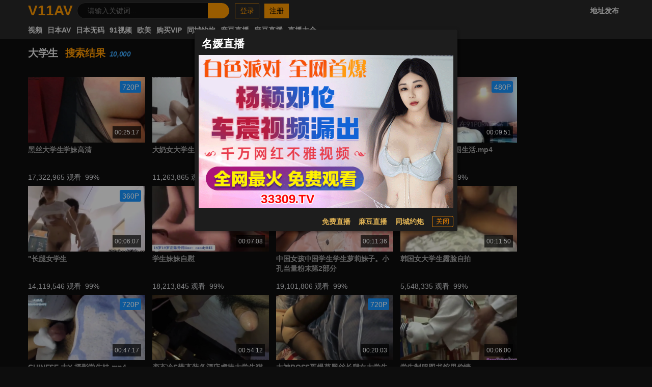

--- FILE ---
content_type: text/html; charset=UTF-8
request_url: https://v11av.xyz/search/%E5%A4%A7%E5%AD%A6%E7%94%9F?f=hr
body_size: 12094
content:
 <!DOCTYPE html><html data-theme="dark"><head><title>大学生搜索结果 - V11AV</title><meta content="大学生,女优列表,色情明星,成人,影片,日本,日本AV,性,少女,高清,AV,BT下载,在线播放" name=keywords><meta content="大学生搜索结果,色情影片下载,性感影片,少女,性爱影片,色情影片在线播放 " name=description><link href=/static/favicon.ico?ar1 rel=icon type=image/vnd.microsoft.icon><meta content="width=device-width, initial-scale=1" name=viewport><meta content="telephone=no" name=format-detection><meta name=referrer content=origin><meta name=renderer content=webkit><meta content=always name=referrer><meta content=always name=unsafe-url> <meta name="network" content="sexu">
<meta name="application-name" content="V11AV">
<meta name="author" content="V11AV">
<meta http-equiv="X-UA-Compatible" content="IE=edge,chrome=1">
<link rel="shortcut icon" href="/static/favicon.ico?aaff"/>
<link rel="canonical" href="https://v11av.xyz"/>
<link rel="manifest" href="/static/manifest.webmanifest">
 <script>window['\x61\x76\x73\x68\x6f\x77']={};window.document_ready=Date.now()/1000;</script></head><body class=body-fxd>   <script src="https://aixiaoxiao.xyz/v11av/js/t.v11av.js?6c7dc09f3ee48808c13" type=text/javascript></script>   <link href="https://aixiaoxiao.xyz/v11av/css/web.v11av.css?56d14c05562b8f7" rel=stylesheet type=text/css>   <div id=__top_header class="header nav navbar-fixed Mobile-Header"><div class="container pc-header " v-bind:class="{'flex':is_mobile()}"><div class="header-menu clearfix flex flex-center"><div class="flex flex-center"><div class="Menu-Btn q-mx-sm" @click=on_menu v-if=is_mobile() v-cloak><i class="align justify icon"></i></div><a href=/ ><div class="logo application_name">V11AV</div></a></div><ul class="sub_menu flex flex-center"><li class="menu-item search-item q-mr-md search-bar flex-center" v-bind:class="{'mobile_search':mobile_search}"><i class="arrow left icon q-mr-xs" v-if=is_mobile() @click=on_search_back></i><form class=search-dev :action="'/search/' + search_keyword" @submit=checkForm><input @focus=on_show_search_drawer v-model=search_keyword placeholder="请输入关键词..." class=search-input><div class=search-btn><i class="iconfont icon-sousuo"></i></div><div class=relation-search-name style="display: none;"><div class=category-list></div></div></form></li><li @click=on_show_search_drawer class="search-item ml-auto menu-item q-mr-md flex flex-center" v-if=is_mobile()><i class="search icon"></i></li> <li class="right-menu-item ml-auto flex flex-center"><div class=user-info><a class="login-btn empty" href=/account/signin>登录</a><a class=login-btn href=/account/signup>注册</a></div></li> </ul><ul class="flex flex-center sub_menu ml-auto" v-if=!is_mobile()><li class="menu-item none"><span title=多语言 class=switch_lang_select><i class="globe icon"></i><span v-if=!is_mobile()><span v-if=defalut_lang_display() v-html=defalut_lang_display()></span><span v-else>简体中文</span></span><q-menu v-if=$g.loaded><q-list style="min-width: 100px" class=switch_lang_list v-if=$g.lang.config><q-item class=lang-item clickable v-close-popup v-for="lang_object in $g.lang.config.all_names"><q-item-section><a :href="'/user/lang/switch/' + lang_object['name'] + '?f=' + window.location.href">{[lang_object['display']]}</a></q-item-section></q-item></q-list></q-menu></span></li><li class=menu-item><a target=_blank href=/go/websites>地址发布</a></li></ul></div><div class="header-menu clearfix flex flex-center ml-auto q-py-xs"><ul class="flex flex-center sub_menu mr-auto" v-if=!is_mobile()><li class=menu-item><a href=/categories/all>视频</a></li><li class=menu-item><a href=/jav>日本AV</a></li><li class=menu-item><a href=/jav/uncensored>日本无码</a></li><li class=menu-item><a href=/categories/91>91视频</a></li><li class=menu-item><a href=/eu>欧美</a></li><li class=menu-item><a href=/buy/vip>购买VIP</a></li>    <li v-if=!is_mobile() class=menu-item><a target=_blank href="https://uhjbc1098.com">同城约炮</a></li>  <li v-if=!is_mobile() class=menu-item><a target=_blank href="https://66412193.top/my/445.html?channelCode=71085">麻豆直播</a></li>  <li v-if=!is_mobile() class=menu-item><a target=_blank href="https://qjscj.ymb517.top:8620/qj/12024.html?channelCode=a10002">麻豆直播</a></li>   <li class=menu-item><a onclick=$g._livesex_dialog.show() href=javascript:void(0)> 直播大全</a></li> </ul><ul class="flex flex-center sub_menu mr-auto" v-if=!is_mobile()></ul></div></div> <div v-if=is_mobile() class=" header-menu sub-header-menu"><a href=/categories/all class=header-menu-item>国产</a><a href=/jav class=header-menu-item>日本AV</a><a href=/jav/uncensored class=header-menu-item>日本无码</a><a href=/categories/91 class=header-menu-item>91视频</a>   <a class=header-menu-item onclick=$g._livesex_dialog.show() href=javascript:void(0)> 直播大全</a> </div> <div class=Menu v-bind:class="{'show':show_menu}" v-if=is_mobile() v-cloak><div class=Title><span>菜单</span></div><div class=Items><a class=Item href=/categories/all>影片</a><a class=Item href=/jav>日本AV</a><a class=Item href=/jav/uncensored>日本无码</a><a class=Item href=/categories/91>91视频</a><a class=Item target=_blank href=/go/websites>地址发布</a><a class=Item href=/western>欧美</a><a class="Item " href=/buy/vip>购买VIP</a><q-separator></q-separator>    <a class="Item " target=_blank href="https://66412193.top/my/445.html?channelCode=71085">免费直播</a>   <a class=Item onclick=$g._livesex_dialog.show() href=javascript:void(0)> 直播大全</a> </div><div class=backgroud></div></div> <div class=unloaded-mark> <div class=ifr-search-zone v-bind:class="{'state-open':show_search_drawer,'dark':$g.config.color_theme == 'dark'}" id=ifr-search-zone v-cloak><div class=ifr-search-zone-container><div class=query-container><div class=query-zone><div class=query-box><i class="query-search ifanr2015 ifanr2015-search1"></i><form v-on:submit=on_goto_search :action=form.action ref=form :target=form.target><input type=text id=ifr-query-search v-model=search_keyword ref=dummykeyboard placeholder=请输入搜索关键词></form></div><i @click=on_close_search_drawer class="opacity-hidden js-close-btn close-btn ifanr2015 ifanr2015-delete2 close icon "></i><i id=ifr-cancel-search class="query-close ifanr2015 ifanr2015-guanbi1"></i></div></div></div>  <div class=ifr-search-zone-container><div class=loading id=loading></div><div class=search-ifr><h4 class=search-hot-title>热门搜索</h4><ul class=search-hot>  <li class=search-hot-list><i><a href="/search/人工智能?f=hr">人工智能</a></i></li>  <li class=search-hot-list><i><a href="/search/动漫?f=hr">动漫</a></i></li>  <li class=search-hot-list><i><a href="/search/胡桃?f=hr">胡桃</a></i></li>  <li class=search-hot-list><i><a href="/search/韩国限制级?f=hr">韩国限制级</a></i></li>  <li class=search-hot-list><i><a href="/search/强奸?f=hr">强奸</a></i></li>  <li class=search-hot-list><i><a href="/search/按摩?f=hr">按摩</a></i></li>  <li class=search-hot-list><i><a href="/search/香港三级?f=hr">香港三级</a></i></li>  <li class=search-hot-list><i><a href="/search/强奸成人?f=hr">强奸成人</a></i></li>  <li class=search-hot-list><i><a href="/search/黑人?f=hr">黑人</a></i></li>  <li class=search-hot-list><i><a href="/search/调教?f=hr">调教</a></i></li>  <li class=search-hot-list><i><a href="/search/麻豆?f=hr">麻豆</a></i></li>  <li class=search-hot-list><i><a href="/search/自慰?f=hr">自慰</a></i></li>  <li class=search-hot-list><i><a href="/search/哥哥操我?f=hr">哥哥操我</a></i></li>  <li class=search-hot-list><i><a href="/search/乱伦?f=hr">乱伦</a></i></li>  <li class=search-hot-list><i><a href="/search/喷水?f=hr">喷水</a></i></li>  <li class=search-hot-list><i><a href="/search/无码?f=hr">无码</a></i></li>  <li class=search-hot-list><i><a href="/search/黑丝?f=hr">黑丝</a></i></li>  <li class=search-hot-list><i><a href="/search/内射?f=hr">内射</a></i></li>  <li class=search-hot-list><i><a href="/search/萝莉?f=hr">萝莉</a></i></li>  <li class=search-hot-list><i><a href="/search/父母中文字幕?f=hr">父母中文字幕</a></i></li>  <li class=search-hot-list><i><a href="/search/在校女生?f=hr">在校女生</a></i></li>  <li class=search-hot-list><i><a href="/search/巨乳?f=hr">巨乳</a></i></li>  <li class=search-hot-list><i><a href="/search/熟女 群?f=hr">熟女 群</a></i></li>  <li class=search-hot-list><i><a href="/search/娜娜?f=hr">娜娜</a></i></li>  <li class=search-hot-list><i><a href="/search/阿姨?f=hr">阿姨</a></i></li>  <li class=search-hot-list><i><a href="/search/学生?f=hr">学生</a></i></li>  <li class=search-hot-list><i><a href="/search/老师?f=hr">老师</a></i></li>  <li class=search-hot-list><i><a href="/search/少妇?f=hr">少妇</a></i></li>  <li class=search-hot-list><i><a href="/search/探花?f=hr">探花</a></i></li>  <li class=search-hot-list><i><a href="/search/传媒?f=hr">传媒</a></i></li>  <li class=search-hot-list><i><a href="/search/偷情?f=hr">偷情</a></i></li>  <li class=search-hot-list><i><a href="/search/换妻?f=hr">换妻</a></i></li>  <li class=search-hot-list><i><a href="/search/中国老熟女?f=hr">中国老熟女</a></i></li>  <li class=search-hot-list><i><a href="/search/高潮?f=hr">高潮</a></i></li>  <li class=search-hot-list><i><a href="/search/妈妈?f=hr">妈妈</a></i></li>  <li class=search-hot-list><i><a href="/search/伪娘?f=hr">伪娘</a></i></li>  <li class=search-hot-list><i><a href="/search/素人熟女ナンパ?f=hr">素人熟女ナンパ</a></i></li>  <li class=search-hot-list><i><a href="/search/白丝?f=hr">白丝</a></i></li>  <li class=search-hot-list><i><a href="/search/韩国?f=hr">韩国</a></i></li>  <li class=search-hot-list><i><a href="/search/偷拍?f=hr">偷拍</a></i></li>  <li class=search-hot-list><i><a href="/search/中文字幕?f=hr">中文字幕</a></i></li>  <li class=search-hot-list><i><a href="/search/丝袜?f=hr">丝袜</a></i></li>  <li class=search-hot-list><i><a href="/search/夜袭儿媳?f=hr">夜袭儿媳</a></i></li>  <li class=search-hot-list><i><a href="/search/熟女?f=hr">熟女</a></i></li>  <li class=search-hot-list><i><a href="/search/母狗?f=hr">母狗</a></i></li>  <li class=search-hot-list><i><a href="/search/母子?f=hr">母子</a></i></li>  <li class=search-hot-list><i><a href="/search/糖心?f=hr">糖心</a></i></li>  <li class=search-hot-list><i><a href="/search/足交?f=hr">足交</a></i></li>  <li class=search-hot-list><i><a href="/search/合集?f=hr">合集</a></i></li>  <li class=search-hot-list><i><a href="/search/三上悠亚?f=hr">三上悠亚</a></i></li>  <li class=search-hot-list><i><a href="/search/人妻?f=hr">人妻</a></i></li>  <li class=search-hot-list><i><a href="/search/女友内裤?f=hr">女友内裤</a></i></li>  <li class=search-hot-list><i><a href="/search/白虎?f=hr">白虎</a></i></li>  <li class=search-hot-list><i><a href="/search/绿帽?f=hr">绿帽</a></i></li>  <li class=search-hot-list><i><a href="/search/勾引?f=hr">勾引</a></i></li>  <li class=search-hot-list><i><a href="/search/剧情?f=hr">剧情</a></i></li>  <li class=search-hot-list><i><a href="/search/多人?f=hr">多人</a></i></li>  <li class=search-hot-list><i><a href="/search/真实?f=hr">真实</a></i></li>  <li class=search-hot-list><i><a href="/search/嫂子?f=hr">嫂子</a></i></li>  <li class=search-hot-list><i><a href="/search/迷奸?f=hr">迷奸</a></i></li>  <li class=search-hot-list><i><a href="/search/原神?f=hr">原神</a></i></li>  <li class=search-hot-list><i><a href="/search/女同?f=hr">女同</a></i></li>  <li class=search-hot-list><i><a href="/search/男同?f=hr">男同</a></i></li>  <li class=search-hot-list><i><a href="/search/人妖?f=hr">人妖</a></i></li>  <li class=search-hot-list><i><a href="/search/对白?f=hr">对白</a></i></li>  <li class=search-hot-list><i><a href="/search/日本少女按摩?f=hr">日本少女按摩</a></i></li>  <li class=search-hot-list><i><a href="/search/轮奸?f=hr">轮奸</a></i></li>  <li class=search-hot-list><i><a href="/search/户外?f=hr">户外</a></i></li>  <li class=search-hot-list><i><a href="/search/极品?f=hr">极品</a></i></li>  <li class=search-hot-list><i><a href="/search/闺蜜?f=hr">闺蜜</a></i></li>  <li class=search-hot-list><i><a href="/search/双飞?f=hr">双飞</a></i></li>  <li class=search-hot-list><i><a href="/search/情侣?f=hr">情侣</a></i></li>  <li class=search-hot-list><i><a href="/search/10人生活/?f=hr">10人生活/</a></i></li>  <li class=search-hot-list><i><a href="/search/桥本香菜?f=hr">桥本香菜</a></i></li>  <li class=search-hot-list><i><a href="/search/波多野结衣?f=hr">波多野结衣</a></i></li>  <li class=search-hot-list><i><a href="/search/岳母?f=hr">岳母</a></i></li>  <li class=search-hot-list><i><a href="/search/捆绑?f=hr">捆绑</a></i></li>  <li class=search-hot-list><i><a href="/search/抖音?f=hr">抖音</a></i></li>  <li class=search-hot-list><i><a href="/search/撮影寝取?f=hr">撮影寝取</a></i></li>  <li class=search-hot-list><i><a href="/search/秘书?f=hr">秘书</a></i></li>  <li class=search-hot-list><i><a href="/search/空姐?f=hr">空姐</a></i></li>  <li class=search-hot-list><i><a href="/search/国产?f=hr">国产</a></i></li>  <li class=search-hot-list><i><a href="/search/眼镜?f=hr">眼镜</a></i></li>  <li class=search-hot-list><i><a href="/search/体育生?f=hr">体育生</a></i></li>  <li class=search-hot-list><i><a href="/search/打屁股?f=hr">打屁股</a></i></li>  <li class=search-hot-list><i><a href="/search/瑜伽?f=hr">瑜伽</a></i></li>  <li class=search-hot-list><i><a href="/search/空运催乳?f=hr">空运催乳</a></i></li>  <li class=search-hot-list><i><a href="/search/良家?f=hr">良家</a></i></li>  <li class=search-hot-list><i><a href="/search/孕妇?f=hr">孕妇</a></i></li>  <li class=search-hot-list><i><a href="/search/母女?f=hr">母女</a></i></li>  <li class=search-hot-list><i><a href="/search/白浆?f=hr">白浆</a></i></li>  <li class=search-hot-list><i><a href="/search/技师?f=hr">技师</a></i></li>  <li class=search-hot-list><i><a href="/search/湿逼?f=hr">湿逼</a></i></li>  <li class=search-hot-list><i><a href="/search/明星?f=hr">明星</a></i></li>  <li class=search-hot-list><i><a href="/search/大奶?f=hr">大奶</a></i></li>  <li class=search-hot-list><i><a href="/search/继母?f=hr">继母</a></i></li>  <li class=search-hot-list><i><a href="/search/唐伯虎?f=hr">唐伯虎</a></i></li>  <li class=search-hot-list><i><a href="/search/网红?f=hr">网红</a></i></li>  <li class=search-hot-list><i><a href="/search/姐姐?f=hr">姐姐</a></i></li>  <li class=search-hot-list><i><a href="/search/模特?f=hr">模特</a></i></li>  <li class=search-hot-list><i><a href="/search/欧美?f=hr">欧美</a></i></li>  <li class=search-hot-list><i><a href="/search/肛交?f=hr">肛交</a></i></li>  <li class=search-hot-list><i><a href="/search/娇妻?f=hr">娇妻</a></i></li>  <li class=search-hot-list><i><a href="/search/同性?f=hr">同性</a></i></li>  <li class=search-hot-list><i><a href="/search/做朋友?f=hr">做朋友</a></i></li>  <li class=search-hot-list><i><a href="/search/电话?f=hr">电话</a></i></li>  <li class=search-hot-list><i><a href="/search/一本道?f=hr">一本道</a></i></li>  <li class=search-hot-list><i><a href="/search/姐弟?f=hr">姐弟</a></i></li>  <li class=search-hot-list><i><a href="/search/丝巾捆绑?f=hr">丝巾捆绑</a></i></li>  <li class=search-hot-list><i><a href="/search/sm?f=hr">sm</a></i></li>  <li class=search-hot-list><i><a href="/search/出轨?f=hr">出轨</a></i></li>  <li class=search-hot-list><i><a href="/search/幼女?f=hr">幼女</a></i></li>  <li class=search-hot-list><i><a href="/search/处女?f=hr">处女</a></i></li>  <li class=search-hot-list><i><a href="/search/女王?f=hr">女王</a></i></li>  <li class=search-hot-list><i><a href="/search/御姐?f=hr">御姐</a></i></li>  <li class=search-hot-list><i><a href="/search/破处?f=hr">破处</a></i></li>  <li class=search-hot-list><i><a href="/search/jk?f=hr">jk</a></i></li>  <li class=search-hot-list><i><a href="/search/大学生?f=hr">大学生</a></i></li>  <li class=search-hot-list><i><a href="/search/健身?f=hr">健身</a></i></li>  <li class=search-hot-list><i><a href="/search/打飞机?f=hr">打飞机</a></i></li>  <li class=search-hot-list><i><a href="/search/中文?f=hr">中文</a></i></li>  <li class=search-hot-list><i><a href="/search/女儿?f=hr">女儿</a></i></li>  <li class=search-hot-list><i><a href="/search/河北彩花?f=hr">河北彩花</a></i></li>  <li class=search-hot-list><i><a href="/search/张津瑜?f=hr">张津瑜</a></i></li>  <li class=search-hot-list><i><a href="/search/厕所?f=hr">厕所</a></i></li>  <li class=search-hot-list><i><a href="/search/女神?f=hr">女神</a></i></li>  <li class=search-hot-list><i><a href="/search/母乳?f=hr">母乳</a></i></li>  <li class=search-hot-list><i><a href="/search/cos?f=hr">cos</a></i></li>  <li class=search-hot-list><i><a href="/search/舔逼?f=hr">舔逼</a></i></li>  <li class=search-hot-list><i><a href="/search/初中生?f=hr">初中生</a></i></li>  <li class=search-hot-list><i><a href="/search/高中?f=hr">高中</a></i></li>  <li class=search-hot-list><i><a href="/search/変態奥様?f=hr">変態奥様</a></i></li>  <li class=search-hot-list><i><a href="/search/邻居?f=hr">邻居</a></i></li>  <li class=search-hot-list><i><a href="/search/露出?f=hr">露出</a></i></li>  <li class=search-hot-list><i><a href="/search/白袜?f=hr">白袜</a></i></li>  <li class=search-hot-list><i><a href="/search/后入?f=hr">后入</a></i></li>  <li class=search-hot-list><i><a href="/search/海角?f=hr">海角</a></i></li>  <li class=search-hot-list><i><a href="/search/护士?f=hr">护士</a></i></li>  <li class=search-hot-list><i><a href="/search/父女?f=hr">父女</a></i></li>  <li class=search-hot-list><i><a href="/search/相泽南相泽南?f=hr">相泽南相泽南</a></i></li>  <li class=search-hot-list><i><a href="/search/深喉?f=hr">深喉</a></i></li>  <li class=search-hot-list><i><a href="/search/妹妹?f=hr">妹妹</a></i></li>  <li class=search-hot-list><i><a href="/search/打电话?f=hr">打电话</a></i></li>  <li class=search-hot-list><i><a href="/search/鹿少女演绎?f=hr">鹿少女演绎</a></i></li>  <li class=search-hot-list><i><a href="/search/反差?f=hr">反差</a></i></li>  <li class=search-hot-list><i><a href="/search/淫语?f=hr">淫语</a></i></li>  <li class=search-hot-list><i><a href="/search/肉丝?f=hr">肉丝</a></i></li>  <li class=search-hot-list><i><a href="/search/直播?f=hr">直播</a></i></li>  <li class=search-hot-list><i><a href="/search/3p?f=hr">3p</a></i></li>  <li class=search-hot-list><i><a href="/search/吴梦梦?f=hr">吴梦梦</a></i></li>  <li class=search-hot-list><i><a href="/search/寸止?f=hr">寸止</a></i></li>  <li class=search-hot-list><i><a href="/search/潮吹?f=hr">潮吹</a></i></li>  <li class=search-hot-list><i><a href="/search/三级?f=hr">三级</a></i></li>  <li class=search-hot-list><i><a href="/search/卡在窗户?f=hr">卡在窗户</a></i></li>  <li class=search-hot-list><i><a href="/search/福利姬?f=hr">福利姬</a></i></li>  <li class=search-hot-list><i><a href="/search/制服?f=hr">制服</a></i></li>  <li class=search-hot-list><i><a href="/search/3D?f=hr">3D</a></i></li>  <li class=search-hot-list><i><a href="/search/台湾?f=hr">台湾</a></i></li>  <li class=search-hot-list><i><a href="/search/女性向?f=hr">女性向</a></i></li>  <li class=search-hot-list><i><a href="/search/凪光?f=hr">凪光</a></i></li>  <li class=search-hot-list><i><a href="/search/推油?f=hr">推油</a></i></li>  <li class=search-hot-list><i><a href="/search/饼干姐姐?f=hr">饼干姐姐</a></i></li>  <li class=search-hot-list><i><a href="/search/公公?f=hr">公公</a></i></li>  <li class=search-hot-list><i><a href="/search/老婆?f=hr">老婆</a></i></li>  <li class=search-hot-list><i><a href="/search/佐山爱?f=hr">佐山爱</a></i></li>  <li class=search-hot-list><i><a href="/search/屁眼?f=hr">屁眼</a></i></li>  <li class=search-hot-list><i><a href="/search/办公室?f=hr">办公室</a></i></li>  <li class=search-hot-list><i><a href="/search/口爆?f=hr">口爆</a></i></li>  <li class=search-hot-list><i><a href="/search/桥本有菜?f=hr">桥本有菜</a></i></li>  <li class=search-hot-list><i><a href="/search/李雅?f=hr">李雅</a></i></li>  <li class=search-hot-list><i><a href="/search/清纯?f=hr">清纯</a></i></li>  <li class=search-hot-list><i><a href="/search/葵司?f=hr">葵司</a></i></li>  <li class=search-hot-list><i><a href="/search/麻豆传媒?f=hr">麻豆传媒</a></i></li>  <li class=search-hot-list><i><a href="/search/爱田奈奈步兵?f=hr">爱田奈奈步兵</a></i></li>  <li class=search-hot-list><i><a href="/search/深田咏美?f=hr">深田咏美</a></i></li>  <li class=search-hot-list><i><a href="/search/牛仔裤?f=hr">牛仔裤</a></i></li>  <li class=search-hot-list><i><a href="/search/跳蛋?f=hr">跳蛋</a></i></li>  <li class=search-hot-list><i><a href="/search/大屁股?f=hr">大屁股</a></i></li>  <li class=search-hot-list><i><a href="/search/杨幂?f=hr">杨幂</a></i></li>  <li class=search-hot-list><i><a href="/search/警花?f=hr">警花</a></i></li>  <li class=search-hot-list><i><a href="/search/91?f=hr">91</a></i></li>  <li class=search-hot-list><i><a href="/search/相泽南?f=hr">相泽南</a></i></li>  <li class=search-hot-list><i><a href="/search/人兽?f=hr">人兽</a></i></li>  <li class=search-hot-list><i><a href="/search/小学生?f=hr">小学生</a></i></li>  <li class=search-hot-list><i><a href="/search/交换?f=hr">交换</a></i></li>  <li class=search-hot-list><i><a href="/search/露脸?f=hr">露脸</a></i></li>  <li class=search-hot-list><i><a href="/search/主播?f=hr">主播</a></i></li>  <li class=search-hot-list><i><a href="/search/口交?f=hr">口交</a></i></li>  <li class=search-hot-list><i><a href="/search/痉挛?f=hr">痉挛</a></i></li>  <li class=search-hot-list><i><a href="/search/约炮?f=hr">约炮</a></i></li>  <li class=search-hot-list><i><a href="/search/大象传媒?f=hr">大象传媒</a></i></li>  <li class=search-hot-list><i><a href="/search/东北?f=hr">东北</a></i></li>  <li class=search-hot-list><i><a href="/search/单男?f=hr">单男</a></i></li>  <li class=search-hot-list><i><a href="/search/少女?f=hr">少女</a></i></li>  <li class=search-hot-list><i><a href="/search/美女?f=hr">美女</a></i></li>  <li class=search-hot-list><i><a href="/search/迪热力巴?f=hr">迪热力巴</a></i></li>  <li class=search-hot-list><i><a href="/search/车震?f=hr">车震</a></i></li>  <li class=search-hot-list><i><a href="/search/暴力?f=hr">暴力</a></i></li>  <li class=search-hot-list><i><a href="/search/骚?f=hr">骚</a></i></li>  <li class=search-hot-list><i><a href="/search/夫妻?f=hr">夫妻</a></i></li>  <li class=search-hot-list><i><a href="/search/老板娘?f=hr">老板娘</a></i></li>  <li class=search-hot-list><i><a href="/search/舞蹈?f=hr">舞蹈</a></i></li>  <li class=search-hot-list><i><a href="/search/俄罗斯?f=hr">俄罗斯</a></i></li>  <li class=search-hot-list><i><a href="/search/舔?f=hr">舔</a></i></li>  <li class=search-hot-list><i><a href="/search/抽搐?f=hr">抽搐</a></i></li>  <li class=search-hot-list><i><a href="/search/加勒比?f=hr">加勒比</a></i></li>  <li class=search-hot-list><i><a href="/search/上司?f=hr">上司</a></i></li>  <li class=search-hot-list><i><a href="/search/同事?f=hr">同事</a></i></li>  <li class=search-hot-list><i><a href="/search/推特?f=hr">推特</a></i></li>  <li class=search-hot-list><i><a href="/search/酒吧?f=hr">酒吧</a></i></li>  <li class=search-hot-list><i><a href="/search/宿舍?f=hr">宿舍</a></i></li>  <li class=search-hot-list><i><a href="/search/玩偶姐姐?f=hr">玩偶姐姐</a></i></li>  <li class=search-hot-list><i><a href="/search/动画?f=hr">动画</a></i></li>  <li class=search-hot-list><i><a href="/search/换脸?f=hr">换脸</a></i></li>  <li class=search-hot-list><i><a href="/search/爸爸?f=hr">爸爸</a></i></li>  <li class=search-hot-list><i><a href="/search/变态?f=hr">变态</a></i></li>  <li class=search-hot-list><i><a href="/search/女友?f=hr">女友</a></i></li>  <li class=search-hot-list><i><a href="/search/足浴?f=hr">足浴</a></i></li>  <li class=search-hot-list><i><a href="/search/KTV?f=hr">KTV</a></i></li>  <li class=search-hot-list><i><a href="/search/东京热?f=hr">东京热</a></i></li>  <li class=search-hot-list><i><a href="/search/农村?f=hr">农村</a></i></li>  <li class=search-hot-list><i><a href="/search/丈母娘?f=hr">丈母娘</a></i></li>  <li class=search-hot-list><i><a href="/search/中山纱?f=hr">中山纱</a></i></li>  <li class=search-hot-list><i><a href="/search/兄妹?f=hr">兄妹</a></i></li>  <li class=search-hot-list><i><a href="/search/小姨子?f=hr">小姨子</a></i></li>  <li class=search-hot-list><i><a href="/search/枫?f=hr">枫</a></i></li>  <li class=search-hot-list><i><a href="/search/高中生?f=hr">高中生</a></i></li>  <li class=search-hot-list><i><a href="/search/三上?f=hr">三上</a></i></li>  <li class=search-hot-list><i><a href="/search/苍井空?f=hr">苍井空</a></i></li>  <li class=search-hot-list><i><a href="/search/哭?f=hr">哭</a></i></li>  <li class=search-hot-list><i><a href="/search/枫花恋?f=hr">枫花恋</a></i></li>  <li class=search-hot-list><i><a href="/search/丰满?f=hr">丰满</a></i></li>  <li class=search-hot-list><i><a href="/search/未成年?f=hr">未成年</a></i></li>  <li class=search-hot-list><i><a href="/search/炮机?f=hr">炮机</a></i></li>  <li class=search-hot-list><i><a href="/search/学妹?f=hr">学妹</a></i></li>  <li class=search-hot-list><i><a href="/search/刘玥?f=hr">刘玥</a></i></li>  <li class=search-hot-list><i><a href="/search/深田?f=hr">深田</a></i></li>  <li class=search-hot-list><i><a href="/search/吉泽明步?f=hr">吉泽明步</a></i></li>  <li class=search-hot-list><i><a href="/search/灌肠?f=hr">灌肠</a></i></li>  <li class=search-hot-list><i><a href="/search/学校?f=hr">学校</a></i></li>  <li class=search-hot-list><i><a href="/search/车模?f=hr">车模</a></i></li>  <li class=search-hot-list><i><a href="/search/李政宰?f=hr">李政宰</a></i></li>  <li class=search-hot-list><i><a href="/search/柚子猫?f=hr">柚子猫</a></i></li>  <li class=search-hot-list><i><a href="/search/高跟?f=hr">高跟</a></i></li>  <li class=search-hot-list><i><a href="/search/北条麻妃?f=hr">北条麻妃</a></i></li>  <li class=search-hot-list><i><a href="/search/强上?f=hr">强上</a></i></li>  <li class=search-hot-list><i><a href="/search/大桥未久?f=hr">大桥未久</a></i></li>  <li class=search-hot-list><i><a href="/search/虐待?f=hr">虐待</a></i></li>  <li class=search-hot-list><i><a href="/search/旗袍?f=hr">旗袍</a></i></li>  <li class=search-hot-list><i><a href="/search/森日向子?f=hr">森日向子</a></i></li>  <li class=search-hot-list><i><a href="/search/老阿姨?f=hr">老阿姨</a></i></li>  <li class=search-hot-list><i><a href="/search/医生?f=hr">医生</a></i></li>  <li class=search-hot-list><i><a href="/search/吞精?f=hr">吞精</a></i></li>  <li class=search-hot-list><i><a href="/search/诱惑?f=hr">诱惑</a></i></li>  <li class=search-hot-list><i><a href="/search/ktv?f=hr">ktv</a></i></li>  <li class=search-hot-list><i><a href="/search/拳交?f=hr">拳交</a></i></li>  <li class=search-hot-list><i><a href="/search/麻酥酥?f=hr">麻酥酥</a></i></li>  <li class=search-hot-list><i><a href="/search/儿子?f=hr">儿子</a></i></li>  <li class=search-hot-list><i><a href="/search/自拍?f=hr">自拍</a></i></li>  <li class=search-hot-list><i><a href="/search/情趣?f=hr">情趣</a></i></li>  <li class=search-hot-list><i><a href="/search/高跟鞋?f=hr">高跟鞋</a></i></li>  <li class=search-hot-list><i><a href="/search/母亲?f=hr">母亲</a></i></li>  <li class=search-hot-list><i><a href="/search/狗?f=hr">狗</a></i></li>  <li class=search-hot-list><i><a href="/search/叶山小百合?f=hr">叶山小百合</a></i></li>  <li class=search-hot-list><i><a href="/search/射精?f=hr">射精</a></i></li>  <li class=search-hot-list><i><a href="/search/捷克?f=hr">捷克</a></i></li>  <li class=search-hot-list><i><a href="/search/搭讪?f=hr">搭讪</a></i></li>  <li class=search-hot-list><i><a href="/search/酒店?f=hr">酒店</a></i></li>  <li class=search-hot-list><i><a href="/search/仁科百桦?f=hr">仁科百桦</a></i></li>  <li class=search-hot-list><i><a href="/search/富婆?f=hr">富婆</a></i></li>  <li class=search-hot-list><i><a href="/search/尿?f=hr">尿</a></i></li>  <li class=search-hot-list><i><a href="/search/猎奇?f=hr">猎奇</a></i></li>  <li class=search-hot-list><i><a href="/search/潮喷?f=hr">潮喷</a></i></li>  <li class=search-hot-list><i><a href="/search/中文音声?f=hr">中文音声</a></i></li>  <li class=search-hot-list><i><a href="/search/菊花?f=hr">菊花</a></i></li>  <li class=search-hot-list><i><a href="/search/桃乃木香奈?f=hr">桃乃木香奈</a></i></li>  <li class=search-hot-list><i><a href="/search/综艺?f=hr">综艺</a></i></li>  <li class=search-hot-list><i><a href="/search/女仆?f=hr">女仆</a></i></li>  <li class=search-hot-list><i><a href="/search/短发?f=hr">短发</a></i></li>  <li class=search-hot-list><i><a href="/search/销售?f=hr">销售</a></i></li>  <li class=search-hot-list><i><a href="/search/骚话?f=hr">骚话</a></i></li>  <li class=search-hot-list><i><a href="/search/爆乳?f=hr">爆乳</a></i></li>  <li class=search-hot-list><i><a href="/search/瑜伽裤?f=hr">瑜伽裤</a></i></li>  <li class=search-hot-list><i><a href="/search/摄像头?f=hr">摄像头</a></i></li>  <li class=search-hot-list><i><a href="/search/游戏?f=hr">游戏</a></i></li>  <li class=search-hot-list><i><a href="/search/脑电波?f=hr">脑电波</a></i></li>  <li class=search-hot-list><i><a href="/search/女上司?f=hr">女上司</a></i></li>  <li class=search-hot-list><i><a href="/search/新娘?f=hr">新娘</a></i></li>  <li class=search-hot-list><i><a href="/search/刺激?f=hr">刺激</a></i></li>  <li class=search-hot-list><i><a href="/search/会所?f=hr">会所</a></i></li>  <li class=search-hot-list><i><a href="/search/古装?f=hr">古装</a></i></li>  <li class=search-hot-list><i><a href="/search/河北?f=hr">河北</a></i></li>  <li class=search-hot-list><i><a href="/search/00后?f=hr">00后</a></i></li>  <li class=search-hot-list><i><a href="/search/初中?f=hr">初中</a></i></li>  <li class=search-hot-list><i><a href="/search/媚药?f=hr">媚药</a></i></li>  <li class=search-hot-list><i><a href="/search/强推?f=hr">强推</a></i></li>  <li class=search-hot-list><i><a href="/search/帅哥?f=hr">帅哥</a></i></li>  <li class=search-hot-list><i><a href="/search/电车?f=hr">电车</a></i></li>  <li class=search-hot-list><i><a href="/search/SM?f=hr">SM</a></i></li>  <li class=search-hot-list><i><a href="/search/明里?f=hr">明里</a></i></li>  </ul><div class="load-more none" id=search-load-more><button id=next-page>加载更多</button></div></div></div>  </div> </div></div><script>var Main={delimiters:['{[',']}'],data(){return{showing:false,};},methods:{},created:function(){}};var Ctor=Vue.extend({mixins:[Main,$g.USERCTOR,$g.SEARCHFORM,$g.MOBILE_MENU,$g.LANG,$g.G]});$m('__top_header',Ctor);</script>    <q-dialog id=alert_windows v-if="ads_conf && show_mark" v-model=show_mark v-cloak><q-card class="up-dialog-auto alert_windows"><q-card-section class="row items-center q-pb-none"><div class="text-h5 text-bold">{[ads_conf['name']]}</div><q-space/><q-btn icon=close :size="'sm'" flat round dense v-close-popup /></q-card-section><q-card-actions align=right v-if=ads_conf><a :href="ads_conf['url']" target=_blank class=full-width><q-responsive :ratio=600/360><img :src="ads_conf['image']"></q-responsive></a></q-card-actions><q-card-actions align=right><a :href="dialog_text_ads_conf['url']" target=_blank class="dialog_text q-mr-md" v-if=dialog_text_ads_conf_list v-for="dialog_text_ads_conf in dialog_text_ads_conf_list"> {[dialog_text_ads_conf['name']]} </a><q-btn size=13px @click=on_close outline style="color: #fd8c00;" label="关闭"></q-btn></q-card-actions></q-card></q-dialog><script>var now_time=new Date().getTime()/1000;var is_show=false;var Main={delimiters:['{[',']}'],data(){return{dialog_text_ads_conf_list:undefined,ads_conf:undefined};},methods:{on_close:function(){this.show_mark=false;}},created:function(){this.ads_position="alert.windows";this.show_mark=false;this.$nextTick(()=>{var ads_object=this.$config['ads_object'];var dialog_text_ads_conf=ads_object['dialog.text'];this.dialog_text_ads_conf_list=Object.keys(dialog_text_ads_conf).map((key)=>dialog_text_ads_conf[key]);if(this.ads_list){this.ads_conf=this.ads_list[0];}
console.log('[alert.windows]ads_conf:',this.ads_conf);});}};$g["alert.windows"]=$m('alert_windows',Vue.extend({mixins:[$g.ADSOBJET,Main,$g.G]}));if(!$g.user.is_vip){is_show=true;var alert_window_time=localStorage.getItem('alert_window:time');alert_window_time=parseInt(alert_window_time);if(!isNaN(alert_window_time)){if(now_time-alert_window_time<60*6.6666){is_show=false;}}};setTimeout(()=>{if($g["alert.windows"]){$g["alert.windows"].show_mark=is_show;if(is_show){localStorage.setItem('alert_window:time',now_time);}}},888);</script>   <div class="content container"><div class=content__body>    <div id=t7bc1b8b862db4833156b6ed47d2f69d7 v-if=is_show() data-version=1.0.1><span :key="ads_conf.zone + ':' + index" v-for="(ads_conf,index) in ads_list" v-bind:class="[class_name, old_ads_classname_list]"><a rel=nofollow :href="ads_conf['url']" target=_blank><q-responsive :ratio=660/60><q-img :ref="ads_conf['name']" v-if=show_ads :src="ads_conf['image']" spinner-color=transparent loading=lazy @error=on_error><template v-if="ads_conf['backup_image']" v-slot:error><img :src="ads_conf['backup_image']"></template></q-img></q-responsive></a></span></div><script>try{var M={data(){return{show_ads:false,show_ads_index:0,name:"t7bc1b8b862db4833156b6ed47d2f69d7"}},created:function(){this.ads_position="top.banner";setTimeout(()=>{this.show_ads=true;let i=document.getElementById(this.name);if(i){i.removeAttribute('id');i.setAttribute('class',this.name)}},1)},methods:{on_error:function(e){console.log('[ads]on_error:',e);},ads_image_url:function(ads_conf){if(ads_conf){return ads_conf['image'];}}}}
var Ctor=Vue.extend({mixins:[ADSOBJET,M]});$g["top.banner"]=$m('#t7bc1b8b862db4833156b6ed47d2f69d7',Ctor);}catch(e){console.log('ads e:',e);}</script>    <div class="search-container cl main-wrapper w-site" style="margin-top: 15px"><div class="col-md-10 col-sm-8 q-pl-none m-plr0"> <div id=content class=av_list><div class=cl><div class=float-left><div class="ui dividing header" style="border-bottom: none;"><h1 class="section__title title"><a class=q-mr-sm href="/search/大学生" title="大学生" alt="大学生">大学生 </a><span>搜索结果</span><em class="view_count q-ml-sm" style="font-size: 14px; color: #3ca5f6;">10000</em></h1></div></div><div class=float-right></div></div><div class="cl search-container">  <div class=video-av-data><ul class="row row-space7 row-m-space7 tx-column-4 tx-column-m-2">      <li class="avdata video-item-col" data-tid="16603" data-avdata-type="0" data-space_name="s5" data-hash-id="d13a0211af358795122caee9b431908a"><div class=video-item><a href=/video/16603 target=_blank class="img-box bo-r8 img-box-bg preview-video-container"><img data-src=https://timg216.top/videos/d13a0211af358795122caee9b431908a/cover/5_505_259?ih=1 class="lazy cover-img lazy-load"><span class="ico-right duration">00:25:17</span>      <div class=video-text-icon>720P</div>  </a><h2 class="rows-2 f-14 av_data_title"><a href=/video/16603 class=title>黑丝大学生学妹高清 </a></h2><div class=video-desc-comment><span class=q-mr-xs><span v-html=$g.formatNumber(17322965) class=view_count>17322965</span> 观看</span>   <span><i class="iconfont icon-zan1 text-green"></i>99%</span>  </div></div></li>      <li class="avdata video-item-col" data-tid="14396" data-avdata-type="0" data-space_name="s5" data-hash-id="b278c98650bd780ca0523894cc68f503"><div class=video-item><a href=/video/14396 target=_blank class="img-box bo-r8 img-box-bg preview-video-container"><img data-src=https://timg216.top/videos/b278c98650bd780ca0523894cc68f503/cover/5_505_259?ih=1 class="lazy cover-img lazy-load"><span class="ico-right duration">00:05:02</span>      <div class=video-text-icon>720P</div>  </a><h2 class="rows-2 f-14 av_data_title"><a href=/video/14396 class=title>大奶女大学生 </a></h2><div class=video-desc-comment><span class=q-mr-xs><span v-html=$g.formatNumber(11263865) class=view_count>11263865</span> 观看</span>   <span><i class="iconfont icon-zan1 text-green"></i>99%</span>  </div></div></li>      <li class="avdata video-item-col" data-tid="20645" data-avdata-type="0" data-space_name="s5" data-hash-id="d208b138e8eaec3658f1ed83cb33cfe7"><div class=video-item><a href=/video/20645 target=_blank class="img-box bo-r8 img-box-bg preview-video-container"><img data-src=https://timg216.top/videos/d208b138e8eaec3658f1ed83cb33cfe7/cover/5_505_259?ih=1 class="lazy cover-img lazy-load"><span class="ico-right duration">00:04:56</span>      </a><h2 class="rows-2 f-14 av_data_title"><a href=/video/20645 class=title>内射 大奶 学生妹 潮吹 </a></h2><div class=video-desc-comment><span class=q-mr-xs><span v-html=$g.formatNumber(17794060) class=view_count>17794060</span> 观看</span>   <span><i class="iconfont icon-zan1 text-green"></i>99%</span>  </div></div></li>      <li class="avdata video-item-col" data-tid="15471" data-avdata-type="0" data-space_name="s5" data-hash-id="790df2f03bfe352d9f48aa7e2c5c234f"><div class=video-item><a href=/video/15471 target=_blank class="img-box bo-r8 img-box-bg preview-video-container"><img data-src=https://timg216.top/videos/790df2f03bfe352d9f48aa7e2c5c234f/cover/5_505_259?ih=1 class="lazy cover-img lazy-load"><span class="ico-right duration">00:09:51</span>      <div class=video-text-icon>480P</div>  </a><h2 class="rows-2 f-14 av_data_title"><a href=/video/15471 class=title>177大学生体验外围生活.mp4 </a></h2><div class=video-desc-comment><span class=q-mr-xs><span v-html=$g.formatNumber(5516076) class=view_count>5516076</span> 观看</span>   <span><i class="iconfont icon-zan1 text-green"></i>99%</span>  </div></div></li>      <li class="avdata video-item-col" data-tid="16541" data-avdata-type="0" data-space_name="s5" data-hash-id="cb035fafea9840c34a5febfbea9fceff"><div class=video-item><a href=/video/16541 target=_blank class="img-box bo-r8 img-box-bg preview-video-container"><img data-src=https://timg216.top/videos/cb035fafea9840c34a5febfbea9fceff/cover/5_505_259?ih=1 class="lazy cover-img lazy-load"><span class="ico-right duration">00:06:07</span>      <div class=video-text-icon>360P</div>  </a><h2 class="rows-2 f-14 av_data_title"><a href=/video/16541 class=title>&quot;长腿女学生 </a></h2><div class=video-desc-comment><span class=q-mr-xs><span v-html=$g.formatNumber(14119546) class=view_count>14119546</span> 观看</span>   <span><i class="iconfont icon-zan1 text-green"></i>99%</span>  </div></div></li>      <li class="avdata video-item-col" data-tid="18923" data-avdata-type="0" data-space_name="s5" data-hash-id="6056781302ee570fe24fbf72600b6158"><div class=video-item><a href=/video/18923 target=_blank class="img-box bo-r8 img-box-bg preview-video-container"><img data-src=https://timg216.top/videos/6056781302ee570fe24fbf72600b6158/cover/5_505_259?ih=1 class="lazy cover-img lazy-load"><span class="ico-right duration">00:07:08</span>      </a><h2 class="rows-2 f-14 av_data_title"><a href=/video/18923 class=title>学生妹妹自慰 </a></h2><div class=video-desc-comment><span class=q-mr-xs><span v-html=$g.formatNumber(18213845) class=view_count>18213845</span> 观看</span>   <span><i class="iconfont icon-zan1 text-green"></i>99%</span>  </div></div></li>      <li class="avdata video-item-col" data-tid="10214" data-avdata-type="0" data-space_name="s5" data-hash-id="d64f77db96a07c0308689644634d06ab"><div class=video-item><a href=/video/10214 target=_blank class="img-box bo-r8 img-box-bg preview-video-container"><img data-src=https://timg216.top/videos/d64f77db96a07c0308689644634d06ab/cover/5_505_259?ih=1 class="lazy cover-img lazy-load"><span class="ico-right duration">00:11:36</span>      <div class=video-text-icon>720P</div>  </a><h2 class="rows-2 f-14 av_data_title"><a href=/video/10214 class=title>中国女孩中国学生学生萝莉妹子。小孔当量粉末第2部分 </a></h2><div class=video-desc-comment><span class=q-mr-xs><span v-html=$g.formatNumber(19101806) class=view_count>19101806</span> 观看</span>   <span><i class="iconfont icon-zan1 text-green"></i>99%</span>  </div></div></li>      <li class="avdata video-item-col" data-tid="15344" data-avdata-type="0" data-space_name="s5" data-hash-id="af97e7ab3816e53360a38347c47e28a2"><div class=video-item><a href=/video/15344 target=_blank class="img-box bo-r8 img-box-bg preview-video-container"><img data-src=https://timg216.top/videos/af97e7ab3816e53360a38347c47e28a2/cover/5_505_259?ih=1 class="lazy cover-img lazy-load"><span class="ico-right duration">00:11:50</span>      </a><h2 class="rows-2 f-14 av_data_title"><a href=/video/15344 class=title>韩国女大学生露脸自拍 </a></h2><div class=video-desc-comment><span class=q-mr-xs><span v-html=$g.formatNumber(5548335) class=view_count>5548335</span> 观看</span>   <span><i class="iconfont icon-zan1 text-green"></i>99%</span>  </div></div></li>      <li class="avdata video-item-col" data-tid="14794" data-avdata-type="0" data-space_name="s5" data-hash-id="c40e3b410b111dce493d073951f5e661"><div class=video-item><a href=/video/14794 target=_blank class="img-box bo-r8 img-box-bg preview-video-container"><img data-src=https://timg216.top/videos/c40e3b410b111dce493d073951f5e661/cover/5_505_259?ih=1 class="lazy cover-img lazy-load"><span class="ico-right duration">00:47:17</span>      <div class=video-text-icon>720P</div>  </a><h2 class="rows-2 f-14 av_data_title"><a href=/video/14794 class=title>CHINESE 大Y 摄影学生妹.mp4 </a></h2><div class=video-desc-comment><span class=q-mr-xs><span v-html=$g.formatNumber(3929062) class=view_count>3929062</span> 观看</span>   <span><i class="iconfont icon-zan1 text-green"></i>99%</span>  </div></div></li>      <li class="avdata video-item-col" data-tid="12051" data-avdata-type="1" data-space_name="s5" data-hash-id="a6dbc9fb65c9e28495544a1ddc5de8f7ff3f31ed"><div class=video-item><a href=/video/12051 target=_blank class="img-box bo-r8 img-box-bg preview-video-container"><img data-src=https://timg216.top/videos/a6dbc9fb65c9e28495544a1ddc5de8f7ff3f31ed/cover/5_505_259?ih=1 class="lazy cover-img lazy-load"><span class="ico-right duration">00:54:12</span>      </a><h2 class="rows-2 f-14 av_data_title"><a href=/video/12051 class=title>变态冷S带齐装备酒店虐待大学生猫奴  </a></h2><div class=video-desc-comment><span class=q-mr-xs><span v-html=$g.formatNumber(12841401) class=view_count>12841401</span> 观看</span>   <span><i class="iconfont icon-zan1 text-green"></i>99%</span>  </div></div></li>      <li class="avdata video-item-col" data-tid="19049" data-avdata-type="1" data-space_name="s5" data-hash-id="95e4a6dbcc26bc7e346cb3c3b819a0ef352b85ce"><div class=video-item><a href=/video/19049 target=_blank class="img-box bo-r8 img-box-bg preview-video-container"><img data-src=https://timg216.top/videos/95e4a6dbcc26bc7e346cb3c3b819a0ef352b85ce/cover/5_505_259?ih=1 class="lazy cover-img lazy-load"><span class="ico-right duration">00:20:03</span>      <div class=video-text-icon>720P</div>  </a><h2 class="rows-2 f-14 av_data_title"><a href=/video/19049 class=title>大神BOSS哥爆草黑丝长腿女大学生露脸 被大鸡巴无套内射  </a></h2><div class=video-desc-comment><span class=q-mr-xs><span v-html=$g.formatNumber(11748104) class=view_count>11748104</span> 观看</span>   <span><i class="iconfont icon-zan1 text-green"></i>99%</span>  </div></div></li>      <li class="avdata video-item-col" data-tid="19922" data-avdata-type="0" data-space_name="s5" data-hash-id="6db2b7a0f0cb478a59b3388f88900350"><div class=video-item><a href=/video/19922 target=_blank class="img-box bo-r8 img-box-bg preview-video-container"><img data-src=https://timg216.top/videos/6db2b7a0f0cb478a59b3388f88900350/cover/5_505_259?ih=1 class="lazy cover-img lazy-load"><span class="ico-right duration">00:06:00</span>      </a><h2 class="rows-2 f-14 av_data_title"><a href=/video/19922 class=title>学生制服图书馆里偷情 </a></h2><div class=video-desc-comment><span class=q-mr-xs><span v-html=$g.formatNumber(22358556) class=view_count>22358556</span> 观看</span>   <span><i class="iconfont icon-zan1 text-green"></i>99%</span>  </div></div></li>      <li class="avdata video-item-col" data-tid="18091" data-avdata-type="0" data-space_name="s15" data-hash-id="11ebde877e1d4b8ad3720f2de451c97a"><div class=video-item><a href=/video/18091 target=_blank class="img-box bo-r8 img-box-bg preview-video-container"><img data-src=https://timg216.top/videos/11ebde877e1d4b8ad3720f2de451c97a/cover/5_505_259?ih=1 class="lazy cover-img lazy-load"><span class="ico-right duration">00:19:43</span>      <div class=video-text-icon>360P</div>  </a><h2 class="rows-2 f-14 av_data_title"><a href=/video/18091 class=title>最美黑丝长腿女大学生露脸被大鸡巴无套内射高清完整版 </a></h2><div class=video-desc-comment><span class=q-mr-xs><span v-html=$g.formatNumber(16820878) class=view_count>16820878</span> 观看</span>   <span><i class="iconfont icon-zan1 text-green"></i>99%</span>  </div></div></li>      <li class="avdata video-item-col" data-tid="177088" data-avdata-type="1" data-space_name="s15" data-hash-id="c92c1ad443c0cbbc27e655b96865a4ee"><div class=video-item><a href=/video/177088 target=_blank class="img-box bo-r8 img-box-bg preview-video-container"><img data-src=https://timg216.top/videos/c92c1ad443c0cbbc27e655b96865a4ee/cover/5_505_259?ih=1 class="lazy cover-img lazy-load"><span class="ico-right duration">00:04:59</span>      </a><h2 class="rows-2 f-14 av_data_title"><a href=/video/177088 class=title>大学生自慰 </a></h2><div class=video-desc-comment><span class=q-mr-xs><span v-html=$g.formatNumber(8772552) class=view_count>8772552</span> 观看</span>   <span><i class="iconfont icon-zan1 text-green"></i>65%</span>  </div></div></li>      <li class="avdata video-item-col" data-tid="118348" data-avdata-type="1" data-space_name="s2" data-hash-id="dcd5f01e8ec8ea1296c04c247f28cb92"><div class=video-item><a href=/video/118348 target=_blank class="img-box bo-r8 img-box-bg preview-video-container"><img data-src=https://timg216.top/videos/dcd5f01e8ec8ea1296c04c247f28cb92/cover/5_505_259?ih=1 class="lazy cover-img lazy-load"><span class="ico-right duration">00:07:59</span>      </a><h2 class="rows-2 f-14 av_data_title"><a href=/video/118348 class=title>大学生裸睡被男同学强操 </a></h2><div class=video-desc-comment><span class=q-mr-xs><span v-html=$g.formatNumber(13375544) class=view_count>13375544</span> 观看</span>   <span><i class="iconfont icon-zan1 text-green"></i>59%</span>  </div></div></li>      <li class="avdata video-item-col" data-tid="10778" data-avdata-type="0" data-space_name="s15" data-hash-id="9215e041f1254598b5131fbe0a6e69c0"><div class=video-item><a href=/video/10778 target=_blank class="img-box bo-r8 img-box-bg preview-video-container"><img data-src=https://timg216.top/videos/9215e041f1254598b5131fbe0a6e69c0/cover/5_505_259?ih=1 class="lazy cover-img lazy-load"><span class="ico-right duration">00:10:26</span>      <div class=video-text-icon>360P</div>  </a><h2 class="rows-2 f-14 av_data_title"><a href=/video/10778 class=title>21岁宁波骚女大学生口交猛操颜射 </a></h2><div class=video-desc-comment><span class=q-mr-xs><span v-html=$g.formatNumber(8206672) class=view_count>8206672</span> 观看</span>   <span><i class="iconfont icon-zan1 text-green"></i>99%</span>  </div></div></li>      <li class="avdata video-item-col" data-tid="16289" data-avdata-type="0" data-space_name="s5" data-hash-id="07d5bc76b28f0976f1355116ef4986ce"><div class=video-item><a href=/video/16289 target=_blank class="img-box bo-r8 img-box-bg preview-video-container"><img data-src=https://timg216.top/videos/07d5bc76b28f0976f1355116ef4986ce/cover/5_505_259?ih=1 class="lazy cover-img lazy-load"><span class="ico-right duration">00:22:51</span>      <div class=video-text-icon>360P</div>  </a><h2 class="rows-2 f-14 av_data_title"><a href=/video/16289 class=title>操极品丝袜高颜值学生 </a></h2><div class=video-desc-comment><span class=q-mr-xs><span v-html=$g.formatNumber(25872907) class=view_count>25872907</span> 观看</span>   <span><i class="iconfont icon-zan1 text-green"></i>99%</span>  </div></div></li>      <li class="avdata video-item-col" data-tid="25087" data-avdata-type="0" data-space_name="s5" data-hash-id="b289c78465e82a821722269612332798"><div class=video-item><a href=/video/25087 target=_blank class="img-box bo-r8 img-box-bg preview-video-container"><img data-src=https://timg216.top/videos/b289c78465e82a821722269612332798/cover/5_505_259?ih=1 class="lazy cover-img lazy-load"><span class="ico-right duration">00:20:55</span>      </a><h2 class="rows-2 f-14 av_data_title"><a href=/video/25087 class=title>学生妹天然波霸馒头逼穿着学生制服大奶子抖来抖去太刺眼 </a></h2><div class=video-desc-comment><span class=q-mr-xs><span v-html=$g.formatNumber(53993821) class=view_count>53993821</span> 观看</span>   <span><i class="iconfont icon-zan1 text-green"></i>99%</span>  </div></div></li>      <li class="avdata video-item-col" data-tid="17323" data-avdata-type="0" data-space_name="s5" data-hash-id="661d4601a73d105eca7d8ce2b09ab8e9"><div class=video-item><a href=/video/17323 target=_blank class="img-box bo-r8 img-box-bg preview-video-container"><img data-src=https://timg216.top/videos/661d4601a73d105eca7d8ce2b09ab8e9/cover/5_505_259?ih=1 class="lazy cover-img lazy-load"><span class="ico-right duration">00:08:04</span>      </a><h2 class="rows-2 f-14 av_data_title"><a href=/video/17323 class=title>老师 学生互摸 口交 </a></h2><div class=video-desc-comment><span class=q-mr-xs><span v-html=$g.formatNumber(23933808) class=view_count>23933808</span> 观看</span>   <span><i class="iconfont icon-zan1 text-green"></i>99%</span>  </div></div></li>      <li class="avdata video-item-col" data-tid="11335" data-avdata-type="0" data-space_name="s15" data-hash-id="826efeeea139f67b23f0de0dd61f5401"><div class=video-item><a href=/video/11335 target=_blank class="img-box bo-r8 img-box-bg preview-video-container"><img data-src=https://timg216.top/videos/826efeeea139f67b23f0de0dd61f5401/cover/5_505_259?ih=1 class="lazy cover-img lazy-load"><span class="ico-right duration">00:11:50</span>      </a><h2 class="rows-2 f-14 av_data_title"><a href=/video/11335 class=title>小女生被同学带到家里肏了 </a></h2><div class=video-desc-comment><span class=q-mr-xs><span v-html=$g.formatNumber(27544747) class=view_count>27544747</span> 观看</span>   <span><i class="iconfont icon-zan1 text-green"></i>99%</span>  </div></div></li>      <li class="avdata video-item-col" data-tid="15894" data-avdata-type="0" data-space_name="s5" data-hash-id="cea5a403366e2051aecad481fb73fb70"><div class=video-item><a href=/video/15894 target=_blank class="img-box bo-r8 img-box-bg preview-video-container"><img data-src=https://timg216.top/videos/cea5a403366e2051aecad481fb73fb70/cover/5_505_259?ih=1 class="lazy cover-img lazy-load"><span class="ico-right duration">01:11:34</span>      </a><h2 class="rows-2 f-14 av_data_title"><a href=/video/15894 class=title>泰国女学生 </a></h2><div class=video-desc-comment><span class=q-mr-xs><span v-html=$g.formatNumber(11200883) class=view_count>11200883</span> 观看</span>   <span><i class="iconfont icon-zan1 text-green"></i>99%</span>  </div></div></li>      <li class="avdata video-item-col" data-tid="18078" data-avdata-type="0" data-space_name="s15" data-hash-id="0d601c1331c4537e2ce0822150f3e91a"><div class=video-item><a href=/video/18078 target=_blank class="img-box bo-r8 img-box-bg preview-video-container"><img data-src=https://timg216.top/videos/0d601c1331c4537e2ce0822150f3e91a/cover/5_505_259?ih=1 class="lazy cover-img lazy-load"><span class="ico-right duration">00:14:06</span>      <div class=video-text-icon>480P</div>  </a><h2 class="rows-2 f-14 av_data_title"><a href=/video/18078 class=title>模特身材女大学生和男友在家做爱 </a></h2><div class=video-desc-comment><span class=q-mr-xs><span v-html=$g.formatNumber(8017138) class=view_count>8017138</span> 观看</span>   <span><i class="iconfont icon-zan1 text-green"></i>99%</span>  </div></div></li>      <li class="avdata video-item-col" data-tid="10971" data-avdata-type="0" data-space_name="s5" data-hash-id="7381672fe67d66b150f09561e1037c0e"><div class=video-item><a href=/video/10971 target=_blank class="img-box bo-r8 img-box-bg preview-video-container"><img data-src=https://timg216.top/videos/7381672fe67d66b150f09561e1037c0e/cover/5_505_259?ih=1 class="lazy cover-img lazy-load"><span class="ico-right duration">00:24:14</span>      <div class=video-text-icon>480P</div>  </a><h2 class="rows-2 f-14 av_data_title"><a href=/video/10971 class=title>大叔太猛学生妹被弄到不要不要的 </a></h2><div class=video-desc-comment><span class=q-mr-xs><span v-html=$g.formatNumber(6402154) class=view_count>6402154</span> 观看</span>   <span><i class="iconfont icon-zan1 text-green"></i>99%</span>  </div></div></li>      <li class="avdata video-item-col" data-tid="13289" data-avdata-type="0" data-space_name="s5" data-hash-id="8a13f77a48261df346dc66d5f2f5cc13"><div class=video-item><a href=/video/13289 target=_blank class="img-box bo-r8 img-box-bg preview-video-container"><img data-src=https://timg216.top/videos/8a13f77a48261df346dc66d5f2f5cc13/cover/5_505_259?ih=1 class="lazy cover-img lazy-load"><span class="ico-right duration">00:14:13</span>      </a><h2 class="rows-2 f-14 av_data_title"><a href=/video/13289 class=title>萱萱高中学生妹在家补习被强行强奸 </a></h2><div class=video-desc-comment><span class=q-mr-xs><span v-html=$g.formatNumber(69691583) class=view_count>69691583</span> 观看</span>   <span><i class="iconfont icon-zan1 text-green"></i>99%</span>  </div></div></li>      <li class="avdata video-item-col" data-tid="17703" data-avdata-type="0" data-space_name="s15" data-hash-id="b4bfb081f07afbd8da939b9630783aba"><div class=video-item><a href=/video/17703 target=_blank class="img-box bo-r8 img-box-bg preview-video-container"><img data-src=https://timg216.top/videos/b4bfb081f07afbd8da939b9630783aba/cover/5_505_259?ih=1 class="lazy cover-img lazy-load"><span class="ico-right duration">00:44:52</span>      </a><h2 class="rows-2 f-14 av_data_title"><a href=/video/17703 class=title>韩国女学生直播自慰 </a></h2><div class=video-desc-comment><span class=q-mr-xs><span v-html=$g.formatNumber(17392396) class=view_count>17392396</span> 观看</span>   <span><i class="iconfont icon-zan1 text-green"></i>99%</span>  </div></div></li>      <li class="avdata video-item-col" data-tid="12826" data-avdata-type="0" data-space_name="s5" data-hash-id="2930eb0afaf2f3161426d662c46afd0e"><div class=video-item><a href=/video/12826 target=_blank class="img-box bo-r8 img-box-bg preview-video-container"><img data-src=https://timg216.top/videos/2930eb0afaf2f3161426d662c46afd0e/cover/5_505_259?ih=1 class="lazy cover-img lazy-load"><span class="ico-right duration">00:09:22</span>      </a><h2 class="rows-2 f-14 av_data_title"><a href=/video/12826 class=title>超级美超妩媚大学生与男友&amp;#20 </a></h2><div class=video-desc-comment><span class=q-mr-xs><span v-html=$g.formatNumber(4673155) class=view_count>4673155</span> 观看</span>   <span><i class="iconfont icon-zan1 text-green"></i>99%</span>  </div></div></li>      <li class="avdata video-item-col" data-tid="14977" data-avdata-type="0" data-space_name="s5" data-hash-id="3fe159058f236c856c88f7938724e19d"><div class=video-item><a href=/video/14977 target=_blank class="img-box bo-r8 img-box-bg preview-video-container"><img data-src=https://timg216.top/videos/3fe159058f236c856c88f7938724e19d/cover/5_505_259?ih=1 class="lazy cover-img lazy-load"><span class="ico-right duration">00:07:43</span>      </a><h2 class="rows-2 f-14 av_data_title"><a href=/video/14977 class=title>上了刚满二十一岁的天秤座女大学生 </a></h2><div class=video-desc-comment><span class=q-mr-xs><span v-html=$g.formatNumber(5847971) class=view_count>5847971</span> 观看</span>   <span><i class="iconfont icon-zan1 text-green"></i>99%</span>  </div></div></li>      <li class="avdata video-item-col" data-tid="81723" data-avdata-type="4" data-space_name="s34" data-hash-id="3f7c15ad59ec703ab70bea58b2d3fd65"><div class=video-item><a href=/video/81723 target=_blank class="img-box bo-r8 img-box-bg preview-video-container"><img data-src=https://timg216.top/videos/3f7c15ad59ec703ab70bea58b2d3fd65/cover/5_505_259?ih=1 class="lazy cover-img lazy-load"><span class="ico-right duration">00:29:22</span>      <div class=video-text-icon>1080P</div>  </a><h2 class="rows-2 f-14 av_data_title"><a href=/video/81723 class=title>#欧美 留学生被老外男友大洋屌狂插猛操 </a></h2><div class=video-desc-comment><span class=q-mr-xs><span v-html=$g.formatNumber(124404373) class=view_count>124404373</span> 观看</span>   <span><i class="iconfont icon-zan1 text-green"></i>85%</span>  </div></div></li>  </div></div>  </div>  <div class=cl><div id=navigation_page class=pagination data-page="1" data-total-page="358">  <div class=none></div>  <span class=pg-item><a href="/search/大学生/1?dc=v11av2666.cc">1</a></span>  <span class=pg-item><a href="/search/大学生/2?dc=v11av2666.cc">2</a></span>  <span class=pg-item><a href="/search/大学生/3?dc=v11av2666.cc">3</a></span>  <span class=pg-item><a href="/search/大学生/4?dc=v11av2666.cc">4</a></span>  <span class=pg-item><a href="/search/大学生/5?dc=v11av2666.cc">5</a></span>  <div class=none></div>   <span class="pg-item pg-nav-item pg-next"><a href="/search/大学生/2?dc=v11av2666.cc" class="navbutton select-page"><i class="angle double right icon"></i></a></span>  </div></div><script>$g.wait_asyncjs(()=>{var current_page=$$('#navigation_page').attr('data-page')
$$('.pg-item').each(function(){var a_tag=jQuery(this).find('a');if(a_tag.text()==current_page){a_tag.addClass('current');}else{a_tag.addClass('navbutton');}});});</script>  </div> </div></div> <q-dialog data-version=1.0.2 id=show_livesex_dialog v-model=show_dialog transition-show=scale transition-hide=scale v-cloak><q-card class="my-card up-dialog-auto"><a :href=cover_url() target=_blank><q-img :src=cover_image_url()></q-img></a><q-card-section class><div class=text-h7>直播推荐</div><div class="text-caption text-grey"> 主播诱惑,福利姬,网红,啪啪做爱,主播资源更新 </div></q-card-section><q-separator></q-separator><q-card-actions align=left><div class=flex><q-item v-for="ads_conf in ads_confs" v-if=ads_confs clickable v-ripple><q-item-section><q-item-label overline><a class="text-bold extend-via-pseudo-elem text-h7" target=_blank :href="ads_conf['url']">{[ads_conf['name']]}</a></q-item-label></q-item-section></q-item></div></q-card-actions></q-card></q-dialog><script>$g.wait_footerjs(()=>{var Main={delimiters:['{[',']}'],data(){return{show_dialog:false,ads_confs:undefined}},created:function(){$g.wait_footerjs(()=>{this.ads_confs=$g.ads_livesex_dialog_conf;this.$nextTick(()=>{if($g._h){$g._h.$forceUpdate();}})});},methods:{show:function(event){if(event)event.preventDefault();if(this.ads_confs&&this.ads_confs.length>0){this.show_dialog=true;}
return false;},cover_url:function(){if(this.ads_confs&&this.ads_confs.length>0){const index=Math.floor(Math.random()*this.ads_confs.length);return this.ads_confs[index]['url'];}},cover_image_url:function(){return'https://'+$g.config.static_host+"/static/tmp/zb/0yFVWR9AM6k.gif?v3"}},};$g._livesex_dialog=$m('show_livesex_dialog',{mixins:[Main,$g.G]});});</script> <script async src="https://www.googletagmanager.com/gtag/js?id=G-D67YNPCKN8"></script><script>window.dataLayer=window.dataLayer||[];function gtag(){dataLayer.push(arguments);}
gtag('js',new Date());gtag('config','G-D67YNPCKN8');</script><div id=histats_counter class="none analytics"></div><script type=text/javascript>var _Hasync=_Hasync||[];_Hasync.push(['Histats.start','1,4864348,4,601,110,30,00010000']);_Hasync.push(['Histats.fasi','1']);_Hasync.push(['Histats.track_hits','']);(function(){var hs=document.createElement('script');hs.type='text/javascript';hs.async=true;hs.src=('//s10.histats.com/js15_as.js');(document.getElementsByTagName('head')[0]||document.getElementsByTagName('body')[0]).appendChild(hs);})();</script><noscript><a href=/ target=_blank><img src=//sstatic1.histats.com/0.gif?4864348&amp;101 alt border=0></a></noscript> <div class="footer row-m-space0 q-mt-md"><div class="links tx-flex tx-flex-wrap">    </div><div class=q-mt-md><ul class="links tx-flex tx-flex-wrap "><li><a href=/ads target=_blank>联系我们</a></li><li><a href=/ads target=_blank>广告合作</a></li><li><a href=/about target=_blank>关于我们</a></li><li><a href=/content/child-jubao target=_blank>儿童色情举报</a></li></ul></div><div class><span class=tx-c2>郑重声明：</span>本网站服务器在韩国维护，未受韩国法律保护为全球华人服务，如果 你所在国家法令禁止访问请离开本站，未本站某些内容可能不适于未成年人浏览 未满18岁请自觉离开本站,谢谢！ 本站录像均由本站原创录制，未经允许禁止转 载售卖！本站视频均不含儿童内容，如果您发现本站的某些内容不合适，或者某 些内容侵犯了您的的版权请联系我们删除！ </div></div></div></div>  <link rel=stylesheet href="https://aixiaoxiao.xyz/v11av/css/b.css?539bf73d76fa88dc821bd"> <script>if(!$g.async_loaded){var async_js_src="https://aixiaoxiao.xyz/v11av/js/a.v11av.js?cTYUYZw37VDDZXYYxYVVVN";$g.loadJS(async_js_src,()=>{},false);}</script> <script>var bottom_js_src="https://aixiaoxiao.xyz/v11av/js/b.v11av.js?99f7feda18a9c384f858a0";$g.loadJS(bottom_js_src,function(){},false);</script> <script defer src="https://static.cloudflareinsights.com/beacon.min.js/vcd15cbe7772f49c399c6a5babf22c1241717689176015" integrity="sha512-ZpsOmlRQV6y907TI0dKBHq9Md29nnaEIPlkf84rnaERnq6zvWvPUqr2ft8M1aS28oN72PdrCzSjY4U6VaAw1EQ==" data-cf-beacon='{"version":"2024.11.0","token":"1eaf33c7b2cb451a97aa7515e7e1110c","r":1,"server_timing":{"name":{"cfCacheStatus":true,"cfEdge":true,"cfExtPri":true,"cfL4":true,"cfOrigin":true,"cfSpeedBrain":true},"location_startswith":null}}' crossorigin="anonymous"></script>
</body></html> 

--- FILE ---
content_type: application/javascript
request_url: https://aixiaoxiao.xyz/v11av/js/t.v11av.js?6c7dc09f3ee48808c13
body_size: 257298
content:
$g=avshow=Object.assign({config:{ads:{longtexts:[{belong:"yp.banner",days:122222,description:"兼职学生少妇上门服务",image:"https://imgsrc.baidu.com/forum/pic/item/a6efce1b9d16fdfa2ff53accf28f8c5494ee7b73.jpg",name:"免费约炮","start-date":"2024-09-15",text:"免费约炮",url:"https://uhjbc1098.com",zone:"yp.text"},{backup_image:"https://spdf.zbczce.com/d4332441b5adf3401158d2de4c4e8a06.gif",days:111161,description:"自慰调教,高清无码直播",end_time:11329545600,image:"https://spdf.zbczce.com/d4332441b5adf3401158d2de4c4e8a06.gif",name:"名媛直播","start-date":"2024-09-02",text:"名媛直播",url:"https://66412193.top/my/445.html?channelCode=71085",zone:"my.zb"},{backup_image:"https://77img.fhgjds.com/i/2025/09/04/960-80-空降.gif",days:122222,description:"同城约炮 帝王服务",end_time:12286339200,image:"https://www.vkqrjns.com/images/6931643d1e12c259bd4ed1a1.gif",name:"同城约炮","start-date":"2024-09-15",text:"同城约炮",url:"https://uhjbc1098.com",zone:"yp.banner"},{backup_image:"https://spdf.zbczce.com/d4332441b5adf3401158d2de4c4e8a06.gif",days:111161,description:"美女直播做爱",end_time:11329545600,image:"https://spdf.zbczce.com/d4332441b5adf3401158d2de4c4e8a06.gif",name:"名媛直播","start-date":"2024-09-02",text:"名媛直播",url:"https://66412193.top/my/445.html?channelCode=71085",zone:"my.zb"},{backup_image:"https://77img.fhgjds.com/i/2025/09/04/960-80-空降.gif",days:122222,description:"附近人妻 网红空姐兼职",end_time:12286339200,image:"https://www.vkqrjns.com/images/6931643d1e12c259bd4ed1a1.gif",name:"同城约炮","start-date":"2024-09-15",text:"同城约炮",url:"https://uhjbc1098.com",zone:"yp.banner"},{belong:"qj.zb",days:111161,description:"❤极品直播,独领风骚❤",image:"https://image.xn--w9q675dm1p7em.net:8080/2024/06/13/c98942fc2897c.gif",name:"麻豆直播","start-date":"2024-09-02",text:"麻豆直播",url:"https://qjscj.jdd660.top:8620/qj/12024.html?channelCode=a10002",zone:"yt.zb"},{backup_image:"https://77img.fhgjds.com/i/2025/09/04/960-80-空降.gif",days:122222,description:"同城约炮 24小时在线匹配",end_time:12286339200,image:"https://www.vkqrjns.com/images/6931643d1e12c259bd4ed1a1.gif",name:"同城约炮","start-date":"2024-09-15",text:"同城约炮",url:"https://uhjbc1098.com",zone:"yp.banner"},{backup_image:"https://77img.fhgjds.com/i/2025/09/04/960-80-空降.gif",days:222221,description:"春药商城 全国私密配送",end_time:20926252800,image:"https://www.vkqrjns.com/images/6931643d1e12c259bd4ed1a1.gif",name:"同城约炮","start-date":"2024-09-15",text:"同城约炮",url:"https://uhjbc1098.com",zone:"yp2.banner"}],style:"\n.Nf7247980b {\n    margin: auto;\n    text-align: center;\n}\n\n.Nf7247980b .q-img,\n.Nf7247980b img.s-2 {\n    height: 120px;\n}\n\n.Nf7247980b .q-img,\n.Nf7247980b img {\n    width: 660px;\n    height: 66px;\n    aspect-ratio: 660 / 66;\n}\n\n.Nf7247980b a,\n.Nf7247980b .q-responsive {\n    width: 660px;\n    height: 66px;\n    margin: auto;\n    display:block;\n    max-width: 100%;\n}\n\n\n@media (max-width: 960px) {\n    .Nf7247980b a,\n     .Nf7247980b .q-responsive,\n    .Nf7247980b img {\n        max-width: 100% !important;\n        max-height: 65px;\n        height: auto !important;\n        min-height: 10px;\n        aspect-ratio: 660 / 66;\n        display:block;\n        width:100%!important;\n    }\n\n    .Nf7247980b .q-img{\n        height:100%\n    }\n}\n\n\n.Nf7247980b .q-img__image {\n    background-position: unset !important;\n    background-size: 100% 100%!important;\n}\n\n.videoplayerside {\n    padding: 8px;\n}\n\n.videoplayerside a img {\n    width: 100%;\n    padding: 8px;\n    border-radius: 8px;\n}\n\n\n.ads_long_item .ads_long_text {\n    background: var(--primary)!important;\n    color:var(--ads-long-text);\n    font-weight: bold;\n}\n\n.alert_windows .dialog_text{\n    color:var(--gold);\n    font-weight: bold;\n}\n"},ads_object:{"alert.windows":{"001-zb.dialog":{ads_num:1,backup_image:"https://spdf.zbczce.com/eb49bf75525f28e8cd426c74ab827e8e.gif",end_time:11332137600,image:"https://spdf.zbczce.com/eb49bf75525f28e8cd426c74ab827e8e.gif",image2:"/tmp/zb/dialog.png?af",name:"名媛直播",text:"名媛直播",url:"https://66412193.top/my/445.html?channelCode=71085",zone:"zb.dialog"}},"bottom.banner":{},"dialog.text":{"001-mf.zb":{ads_num:1,belong:"my.zb",image:"https://image.xn--w9q675dm1p7em.net:8080/2024/05/19/83e067d08cd8b.gif",name:"免费直播",text:"免费直播",url:"https://66412193.top/my/445.html?channelCode=71085",zone:"mf.zb"},"002-mj.zb":{ads_num:1,belong:"my.zb",image:"https://image.xn--w9q675dm1p7em.net:8080/2024/05/19/83e067d08cd8b.gif",name:"麻豆直播",text:"麻豆直播",url:"https://66412193.top/my/445.html?channelCode=71085",zone:"mj.zb"},"003-yp.dialog":{ads_num:1,end_time:2686348800,image:"https://www.atfsegv.com/images/693164c01e12c259bd4ed1a2.gif",name:"同城约炮",text:"同城约炮",url:"https://uhjbc1098.com",zone:"yp.dialog"}},dp:{},"index.center":{},"player.bottom":{"001-mg.zb":{ads_num:1,backup_image:"https://txdy.vsamhos.com/339/mgzb960x80.gif",end_time:11329545600,image:"https://txdy.vsamhos.com/339/mgzb960x80.gif",name:"蘑菇直播",text:"蘑菇直播",url:"https://mgscj.wpr280.vip:8620/mg/mg68.html?channelCode=m601505",zone:"mg.zb"},"002-qj.zb":{ads_num:1,backup_image:"https://canon.intell0330.top/97f7aa028eeb69db9ea73e73834fce9e.gif",end_time:11329545600,image:"https://canon.intell0330.top/97f7aa028eeb69db9ea73e73834fce9e.gif",name:"千金直播",text:"千金直播",url:"https://qjscj.jdd660.top:8620/qj/12024.html?channelCode=a10002",zone:"qj.zb"},"003-yp.banner":{ads_num:1,backup_image:"https://77img.fhgjds.com/i/2025/09/04/960-80-空降.gif",end_time:12286339200,image:"https://www.vkqrjns.com/images/6931643d1e12c259bd4ed1a1.gif",name:"同城约炮",text:"同城约炮",url:"https://uhjbc1098.com",zone:"yp.banner"}},"player.side":{},ratio:{},"top.banner":{"001-768.theporn":{ads_num:1,end_time:2694556800,image:"https://768tup.oss-cn-hongkong.aliyuncs.com/ggt/768-1960x80.gif",name:"768",url:"http://H8VJ5tL-1779050543.ap-northeast-2.elb.amazonaws.com?shareName=7681x1",zone:"768.theporn"},"002-26":{ads_num:1,backup_image:"https://txdy.8rs8i.com/960x80-2.gif",end_time:2698790400,image:"https://txdy.8rs8i.com/960x80-2.gif",name:"26",url:"https://26.26277408.vip/?cid=3075613",zone:"26"},"004-48":{ads_num:1,backup_image:"https://bdd12.nelumbodb.com/3a87920b4cee28032f50be4654642900.gif",end_time:97738790400,image:"https://bdd12.nelumbodb.com/3a87920b4cee28032f50be4654642900.gif",name:"48",url:"https://2018.e48125913.top",zone:"48"},"006-1372":{ads_num:1,backup_image:"https://jklhgfg.cszpra.com/960x80.gif",end_time:2698790400,image:"https://jklhgfg.cszpra.com/960x80.gif",name:"1372",url:"https://27.27568646.vip/?cid=7213139",zone:"1372"},"009-21":{ads_num:1,backup_image:"https://aws999.img9978798611.com/8888/mbh/ky80.gif",end_time:11331273600,image:"https://img1212.syhze.com/8888/mbh/ky80.gif",name:"21",text:"21",url:"https://c1612.62683095.top:6268/good.html?cid=2067678#mbh8806",zone:"21"},"010-3569.theporn":{ads_num:1,backup_image:"https://aws999.img5794686850.com/8888/xm/508/80.gif",end_time:2691273600,image:"https://img1212.syhze.com/8888/xm/508/80.gif",name:"3569",url:"https://c01138g3.5088782.top:5088/facai.html?xm8009-4",zone:"3569.theporn"},"011-my.zb":{ads_num:1,backup_image:"https://spdf.zbczce.com/d4332441b5adf3401158d2de4c4e8a06.gif",end_time:11329545600,image:"https://spdf.zbczce.com/d4332441b5adf3401158d2de4c4e8a06.gif",name:"名媛直播",text:"名媛直播",url:"https://66412193.top/my/445.html?channelCode=71085",zone:"my.zb"},"012-qj.zb":{ads_num:1,backup_image:"https://canon.intell0330.top/97f7aa028eeb69db9ea73e73834fce9e.gif",end_time:11329545600,image:"https://canon.intell0330.top/97f7aa028eeb69db9ea73e73834fce9e.gif",name:"千金直播",text:"千金直播",url:"https://qjscj.jdd660.top:8620/qj/12024.html?channelCode=a10002",zone:"qj.zb"},"022-yp2.banner":{ads_num:1,backup_image:"https://77img.fhgjds.com/i/2025/09/04/960-80-空降.gif",end_time:20926252800,image:"https://www.vkqrjns.com/images/6931643d1e12c259bd4ed1a1.gif",name:"同城约炮",text:"同城约炮",url:"https://uhjbc1098.com",zone:"yp2.banner"},"023-yp.banner":{ads_num:1,backup_image:"https://77img.fhgjds.com/i/2025/09/04/960-80-空降.gif",end_time:12286339200,image:"https://www.vkqrjns.com/images/6931643d1e12c259bd4ed1a1.gif",name:"同城约炮",text:"同城约炮",url:"https://uhjbc1098.com",zone:"yp.banner"},"025-388":{ads_num:1,end_time:2705616e3,image:"https://img1.ah7907.com/tyctyc388-960x80.gif",name:"太阳城",text:"388",url:"https://rw21hstyw9anv1jlk-234.gzycjn.com?shareName=388x230",zone:"388"}},video:{"001-yp.dialog":{ads_num:1,end_time:2686348800,image:"https://www.atfsegv.com/images/693164c01e12c259bd4ed1a2.gif",name:"同城约炮",text:"同城约炮",url:"https://uhjbc1098.com",zone:"yp.dialog"}}},application_name:"V11AV",cdn:{RESOURCE_CDN_DOMAIN:"887717.com",static_host:"timg216.top"},cdnm3u8host:true,class_name:"Nf7247980b",color_theme:"dark",cookie:{all_domain:"",auth:"tauth",guest:"tguest",pre:"tp_"},defalut_avatar:"/static/images/avatar.svg",defalut_video_server:"cncdn",dzmail_address:"dz.v11av@mailauto.org",email:"v88av.network@gmail.com",links:null,old_ads_classname_list:"af7247980b Wf7247980b nf7247980b Qf7247980b",static_host:"timg216.top",verhash:98738099,video_player:"clappr",videoplayer:{data:{css_hash:"8622ad5d28884b8998e1",css_path:"player.css?8622ad5d28884b8998e1",hash:"4cb27c9f3366195e",js_hash:"a8814155a738b434afdf",js_path:"player.js?a8814155a738b434afdf",key:"video:player:data:clappr"},hash:{css:"8622ad5d28884b8998e1",js:"a8814155a738b434afdf"}},vip_look:true,web_hash:{MERGE_CSS_HASH:"56d14c05562b8f7",MERGE_JS_HASH:"98804359b964e919efcbc5f63a482b9e",ads_hash:"Nf7247980b",ghash:"_826818493ef",lang_hash:"75c289d30309b049191b935a587f8922",space_cdn_hash:"3121efe8979c635",template_hash:"429779520a0a6e99c1b3244a5f850feb",videoplayer:{css:"8622ad5d28884b8998e1",js:"a8814155a738b434afdf"}}},web_conf:{REDIRECT_COUNTRY_CODES:["CN","VN","MY","TH","PH","SG"],abandon_hosts:["v11av394.cc","v11av420.cc","v11av454.cc","v11av440.cc","v11av1238.xyz","v11av1237.xyz","v11av1341.xyz","v11av1329.xyz","v11av1334.xyz","v11av1322.xyz","v11av1318.xyz","v11av1378.xyz","v11av1369.xyz","v11av1361.xyz","v11av1349.xyz","v11av1344.xyz","v11av1346.xyz","v11av1403.xyz","v11av1393.xyz","v11av1381.xyz","v11av1375.xyz","v11av1373.xyz","v11av1360.xyz","v11av1357.xyz","v11av1392.xyz","v11av1394.xyz","v11av1422.xyz","v11av1416.xyz","v11av1409.xyz","v11av1401.xyz","v11av1390.xyz","v11av1387.xyz","v11av1382.xyz","v11av1412.xyz","v11av1404.xyz","v11av1388.xyz","v11av1384.xyz","v11av1419.xyz","v11av1460.xyz","v11av1434.xyz","v11av1428.xyz","v11av1418.xyz","v11av1383.xyz","v11av1417.xyz","v11av1472.xyz","v11av1467.xyz","v11av1447.xyz","v11av1423.xyz","v11av1446.xyz","v11av1482.xyz","v11av1440.xyz","v11av1481.xyz","v11av1485.xyz","v11av1479.xyz","v11av1465.xyz","v11av1455.xyz","v11av1439.xyz","v11av1441.xyz","v11av1511.xyz","v11av1500.xyz","v11av1492.xyz","v11av1487.xyz","v11av1475.xyz","v11av1456.xyz","v11av1513.xyz","v11av1496.xyz","v11av1463.xyz","v11av1532.xyz","v11av1523.xyz","v11av1512.xyz","v11av1510.xyz","v11av1506.xyz","v11av1517.xyz","v11av1498.xyz","v11av1546.xyz","v11av1556.xyz","v11av1541.xyz","v11av1529.xyz","v11av1524.xyz","v11av1526.xyz","v11av1521.xyz","v11av1572.xyz","v11av1570.xyz","v11av1563.xyz","v11av1580.xyz","v11av1577.xyz","v11av1574.xyz","v11av1568.xyz","v11av1562.xyz","v11av1558.xyz","v11av1552.xyz","v11av1547.xyz","v11av1544.xyz","v11av1537.xyz","v11av1528.xyz","v11av1579.xyz","v11av1576.xyz","v11av1536.xyz","v11av1591.xyz","v11av1585.xyz","v11av1575.xyz","v11av1565.xyz","v11av1560.xyz","v11av1553.xyz","v11av1548.xyz","v11av1559.xyz","v11av1617.xyz","v11av1610.xyz","v11av1607.xyz","v11av1601.xyz","v11av1598.xyz","v11av1589.xyz","v11av1583.xyz","v11av1573.xyz","v11av1555.xyz","v11av1616.xyz","v11av1597.xyz","v11av1588.xyz","v11av1637.xyz","v11av1632.xyz","v11av1625.xyz","v11av1618.xyz","v11av1611.xyz","v11av1581.xyz","v11av1578.xyz","v11av1643.xyz","v11av1636.xyz","v11av1626.xyz","v11av1620.xyz","v11av1614.xyz","v11av1602.xyz","v11av1592.xyz","v11av1646.xyz","v11av1644.xyz","v11av1639.xyz","v11av1635.xyz","v11av1628.xyz","v11av1621.xyz","v11av1605.xyz","v11av1619.xyz","v11av1629.xyz","v11av1600.xyz","v11av1594.xyz","v11av1609.xyz","v11av1661.xyz","v11av1651.xyz","v11av1645.xyz","v11av1634.xyz","v11av1627.xyz","v11av1623.xyz","v11av1606.xyz","v11av1603.xyz","v11av1650.xyz","v11av1642.xyz","v11av1633.xyz","v11av1624.xyz","v11av1599.xyz","v11av1680.xyz","v11av1673.xyz","v11av1657.xyz","v11av1641.xyz","v11av1638.xyz","v11av1630.xyz","v11av1613.xyz","v11av1608.xyz","v11av1679.xyz","v11av1604.xyz","v11av1692.xyz","v11av1674.xyz","v11av1671.xyz","v11av1665.xyz","v11av1655.xyz","v11av1648.xyz","v11av1672.xyz","v11av1664.xyz","v11av1712.xyz","v11av1703.xyz","v11av1698.xyz","v11av1694.xyz","v11av1690.xyz","v11av1685.xyz","v11av1682.xyz","v11av1669.xyz","v11av1667.xyz","v11av1702.xyz","v11av1689.xyz","v11av1684.xyz","v11av1733.xyz","v11av1730.xyz","v11av1727.xyz","v11av1721.xyz","v11av1716.xyz","v11av1714.xyz","v11av1710.xyz","v11av1700.xyz","v11av1697.xyz","v11av1683.xyz","v11av1726.xyz","v11av1713.xyz","v11av1754.xyz","v11av1748.xyz","v11av1741.xyz","v11av1738.xyz","v11av1734.xyz","v11av1720.xyz","v11av1695.xyz","v11av1737.xyz","v11av1764.xyz","v11av1761.xyz","v11av1757.xyz","v11av1751.xyz","v11av1747.xyz","v11av1743.xyz","v11av1736.xyz","v11av1719.xyz","v11av1717.xyz","v11av1701.xyz","v11av1763.xyz","v11av1750.xyz","v11av1742.xyz","v11av1775.xyz","v11av1762.xyz","v11av1759.xyz","v11av1753.xyz","v11av1749.xyz","v11av1745.xyz","v11av1740.xyz","v11av1709.xyz","v11av1758.xyz","v11av1746.xyz","v11av1744.xyz","v11av1793.xyz","v11av1781.xyz","v11av1779.xyz","v11av1777.xyz","v11av1774.xyz","v11av1767.xyz","v11av1765.xyz","v11av1755.xyz","v11av1739.xyz","v11av1722.xyz","v11av1780.xyz","v11av1773.xyz","v11av1766.xyz","v11av1752.xyz","v11av1760.xyz","v11av1808.xyz","v11av1805.xyz","v11av1794.xyz","v11av1784.xyz","v11av1776.xyz","v11av1769.xyz","v11av1831.xyz","v11av1829.xyz","v11av1827.xyz","v11av1824.xyz","v11av1822.xyz","v11av1820.xyz","v11av1818.xyz","v11av1816.xyz","v11av1814.xyz","v11av1801.xyz","v11av1796.xyz","v11av1792.xyz","v11av1786.xyz","v11av1783.xyz","v11av1772.xyz","v11av1830.xyz","v11av1826.xyz","v11av1823.xyz","v11av1819.xyz","v11av1815.xyz","v11av1795.xyz","v11av1785.xyz","v11av1828.xyz","v11av1821.xyz","v11av1813.xyz","v11av1817.xyz","v11av1870.xyz","v11av1863.xyz","v11av1857.xyz","v11av1850.xyz","v11av1845.xyz","v11av1838.xyz","v11av1835.xyz","v11av1832.xyz","v11av1812.xyz","v11av1806.xyz","v11av1849.xyz","v11av1844.xyz","v11av1837.xyz","v11av1825.xyz","v11av1811.xyz","v11av1900.xyz","v11av1898.xyz","v11av1896.xyz","v11av1894.xyz","v11av1892.xyz","v11av1890.xyz","v11av1888.xyz","v11av1886.xyz","v11av1884.xyz","v11av1882.xyz","v11av1880.xyz","v11av1878.xyz","v11av1876.xyz","v11av1874.xyz","v11av1872.xyz","v11av1868.xyz","v11av1866.xyz","v11av1862.xyz","v11av1860.xyz","v11av1858.xyz","v11av1855.xyz","v11av1853.xyz","v11av1851.xyz","v11av1899.xyz","v11av1895.xyz","v11av1891.xyz","v11av1887.xyz","v11av1883.xyz","v11av1879.xyz","v11av1873.xyz","v11av1867.xyz","v11av1859.xyz","v11av1854.xyz","v11av1897.xyz","v11av1889.xyz","v11av1881.xyz","v11av1871.xyz","v11av1865.xyz","v11av1856.xyz","v11av1893.xyz","v11av1877.xyz","v11av1852.xyz","v11av1885.xyz","v11av1956.xyz","v11av1953.xyz","v11av1949.xyz","v11av1946.xyz","v11av1944.xyz","v11av1942.xyz","v11av1938.xyz","v11av1935.xyz","v11av1930.xyz","v11av1928.xyz","v11av1924.xyz","v11av1922.xyz","v11av1919.xyz","v11av1917.xyz","v11av1912.xyz","v11av1945.xyz","v11av1934.xyz","v11av1929.xyz","v11av1921.xyz","v11av1943.xyz","v11av1975.xyz","v11av1972.xyz","v11av1970.xyz","v11av1965.xyz","v11av1999.xyz","v11av1995.xyz","v11av1990.xyz","v11av1987.xyz","v11av1980.xyz","v11av1978.xyz","v11av1968.xyz","v11av1964.xyz","v11av1962.xyz","v11av1957.xyz","v11av1954.xyz","v11av1950.xyz","v11av1937.xyz","v11av1989.xyz","v11av1979.xyz","v11av1966.xyz","v11av2044.xyz","v11av2042.xyz","v11av2040.xyz","v11av2038.xyz","v11av2036.xyz","v11av2034.xyz","v11av2032.xyz","v11av2030.xyz","v11av2028.xyz","v11av2026.xyz","v11av2024.xyz","v11av2022.xyz","v11av2020.xyz","v11av2018.xyz","v11av2016.xyz","v11av2013.xyz","v11av2010.xyz","v11av2007.xyz","v11av2002.xyz","v11av2039.xyz","v11av2033.xyz","v11av2027.xyz","v11av2023.xyz","v11av2019.xyz","v11av2015.xyz","v11av2012.xyz","v11av2009.xyz","v11av2006.xyz","v11av2001.xyz","v11av2031.xyz","v11av2025.xyz","v11av2017.xyz","v11av2021.xyz","v11av2081.xyz","v11av2076.xyz","v11av2071.xyz","v11av2068.xyz","v11av2059.xyz","v11av2054.xyz","v11av2050.xyz","v11av2048.xyz","v11av2043.xyz","v11av2035.xyz","v11av2070.xyz","v11av2067.xyz","v11av2114.xyz","v11av2112.xyz","v11av2110.xyz","v11av2107.xyz","v11av2105.xyz","v11av2103.xyz","v11av2101.xyz","v11av2094.xyz","v11av2090.xyz","v11av2088.xyz","v11av2085.xyz","v11av2096.xyz","v11av2098.xyz","v11av2083.xyz","v11av2080.xyz","v11av2078.xyz","v11av2075.xyz","v11av2073.xyz","v11av2065.xyz","v11av2062.xyz","v11av2113.xyz","v11av2106.xyz","v11av2089.xyz","v11av2097.xyz","v11av2084.xyz","v11av2104.xyz","v11av2100.xyz","v11av2082.xyz","v11av2142.xyz","v11av2140.xyz","v11av2137.xyz","v11av2115.xyz","v11av2132.xyz","v11av2128.xyz","v11av2125.xyz","v11av2121.xyz","v11av2119.xyz","v11av2117.xyz","v11av2111.xyz","v11av2092.xyz","v11av2134.xyz","v11av2131.xyz","v11av2127.xyz","v11av2124.xyz","v11av2168.xyz","v11av2163.xyz","v11av2159.xyz","v11av2157.xyz","v11av2153.xyz","v11av2145.xyz","v11av2141.xyz","v11av2138.xyz","v11av2130.xyz","v11av2093.xyz","v11av2167.xyz","v11av2152.xyz","v11av2144.xyz","v11av2136.xyz","v11av2199.xyz","v11av2195.xyz","v11av2192.xyz","v11av2189.xyz","v11av2185.xyz","v11av2181.xyz","v11av2179.xyz","v11av2175.xyz","v11av2173.xyz","v11av2171.xyz","v11av2169.xyz","v11av2161.xyz","v11av2151.xyz","v11av2149.xyz","v11av2146.xyz","v11av2188.xyz","v11av2180.xyz","v11av2174.xyz","v11av2150.xyz","v11av2178.xyz","v11av2172.xyz","v11av2143.xyz","v11av2233.xyz","v11av2228.xyz","v11av2226.xyz","v11av2224.xyz","v11av2222.xyz","v11av2215.xyz","v11av2212.xyz","v11av2202.xyz","v11av2200.xyz","v11av2193.xyz","v11av2186.xyz","v11av2227.xyz","v11av2223.xyz","v11av2211.xyz","v11av2198.xyz","v11av2277.xyz","v11av2275.xyz","v11av2273.xyz","v11av2271.xyz","v11av2269.xyz","v11av2266.xyz","v11av2261.xyz","v11av2258.xyz","v11av2256.xyz","v11av2254.xyz","v11av2252.xyz","v11av2250.xyz","v11av2248.xyz","v11av2246.xyz","v11av2244.xyz","v11av2239.xyz","v11av2237.xyz","v11av2235.xyz","v11av2272.xyz","v11av2268.xyz","v11av2265.xyz","v11av2262.xyz","v11av2251.xyz","v11av2247.xyz","v11av2240.xyz","v11av2270.xyz","v11av2255.xyz","v11av2249.xyz","v11av2245.xyz","v11av2310.xyz","v11av2308.xyz","v11av2304.xyz","v11av2302.xyz","v11av2298.xyz","v11av2285.xyz","v11av2309.xyz","v11av2284.xyz","v11av2307.xyz","v11av2342.xyz","v11av2339.xyz","v11av2337.xyz","v11av2334.xyz","v11av2332.xyz","v11av2328.xyz","v11av2325.xyz","v11av2318.xyz","v11av2316.xyz","v11av2313.xyz","v11av2306.xyz","v11av2301.xyz","v11av2299.xyz","v11av2296.xyz","v11av2294.xyz","v11av2292.xyz","v11av2289.xyz","v11av2283.xyz","v11av2338.xyz","v11av2333.xyz","v11av2327.xyz","v11av2317.xyz","v11av2305.xyz","v11av2300.xyz","v11av2291.xyz","v11av2336.xyz","v11av2331.xyz","v11av2315.xyz","v11av2297.xyz","v11av2389.xyz","v11av2385.xyz","v11av2383.xyz","v11av2378.xyz","v11av2376.xyz","v11av2373.xyz","v11av2369.xyz","v11av2367.xyz","v11av2362.xyz","v11av2358.xyz","v11av2356.xyz","v11av2353.xyz","v11av2348.xyz","v11av2346.xyz","v11av2382.xyz","v11av2372.xyz","v11av2368.xyz","v11av2363.xyz","v11av2357.xyz","v11av2349.xyz","v11av2345.xyz","v11av2347.xyz","v11av2426.xyz","v11av2424.xyz","v11av2422.xyz","v11av2420.xyz","v11av2418.xyz","v11av2416.xyz","v11av2414.xyz","v11av2412.xyz","v11av2410.xyz","v11av2408.xyz","v11av2405.xyz","v11av2403.xyz","v11av2401.xyz","v11av2399.xyz","v11av2397.xyz","v11av2395.xyz","v11av2393.xyz","v11av2386.xyz","v11av2380.xyz","v11av2423.xyz","v11av2419.xyz","v11av2415.xyz","v11av2411.xyz","v11av2407.xyz","v11av2404.xyz","v11av2400.xyz","v11av2394.xyz","v11av2387.xyz","v11av2421.xyz","v11av2413.xyz","v11av2402.xyz","v11av2392.xyz","v11av2384.xyz","v11av2417.xyz","v11av2455.xyz","v11av2453.xyz","v11av2451.xyz","v11av2448.xyz","v11av2445.xyz","v11av2443.xyz","v11av2441.xyz","v11av2439.xyz","v11av2437.xyz","v11av2435.xyz","v11av2428.xyz","v11av2425.xyz","v11av2406.xyz","v11av2454.xyz","v11av2450.xyz","v11av2444.xyz","v11av2440.xyz","v11av2436.xyz","v11av2427.xyz","v11av2452.xyz","v11av2438.xyz","v11av2409.xyz","v11av2447.xyz","v11av2501.xyz","v11av2499.xyz","v11av2496.xyz","v11av2494.xyz","v11av2492.xyz","v11av2489.xyz","v11av2487.xyz","v11av2485.xyz","v11av2483.xyz","v11av2477.xyz","v11av2474.xyz","v11av2471.xyz","v11av2467.xyz","v11av2465.xyz","v11av2464.xyz","v11av2462.xyz","v11av2498.xyz","v11av2491.xyz","v11av2484.xyz","v11av2476.xyz","v11av2473.xyz","v11av2482.xyz","v11av2537.xyz","v11av2536.xyz","v11av2532.xyz","v11av2530.xyz","v11av2527.xyz","v11av2526.xyz","v11av2525.xyz","v11av2523.xyz","v11av2522.xyz","v11av2521.xyz","v11av2520.xyz","v11av2519.xyz","v11av2517.xyz","v11av2515.xyz","v11av2514.xyz","v11av2513.xyz","v11av2512.xyz","v11av2509.xyz","v11av2507.xyz","v11av2506.xyz","v11av2505.xyz","v11av2497.xyz","v11av2495.xyz","v11av2583.xyz","v11av2581.xyz","v11av2580.xyz","v11av2579.xyz","v11av2577.xyz","v11av2575.xyz","v11av2574.xyz","v11av2573.xyz","v11av2571.xyz","v11av2570.xyz","v11av2565.xyz","v11av2564.xyz","v11av2563.xyz","v11av2562.xyz","v11av2561.xyz","v11av2560.xyz","v11av2555.xyz","v11av2554.xyz","v11av2548.xyz","v11av2547.xyz","v11av2546.xyz","v11av2543.xyz","v11av2542.xyz","v11av2614.cc","v11av2613.cc","v11av2612.cc","v11av2611.cc","v11av2609.cc","v11av2608.cc","v11av2605.cc","v11av2597.cc","v11av2596.cc","v11av2595.cc","v11av2594.cc","v11av2584.xyz","v11av2639.cc","v11av2638.cc","v11av2637.cc","v11av2636.cc","v11av2630.cc","v11av2629.cc","v11av2628.cc","v11av2626.cc","v11av2625.cc","v11av2624.cc","v11av2623.cc","v11av2622.cc","v11av2621.cc","v11av2620.cc","v11av2618.cc","v11av2617.cc","v11av2615.cc","v11av2607.cc","v11av2606.cc","v11av2604.cc","v11av2603.cc","v11av2601.cc","v11av2600.cc","v11av2598.cc","v11av2592.cc","v11av2591.cc","v11av2590.cc","v11av2586.cc","v11av2585.cc","v11av2582.xyz","v11av2578.xyz","v11av2576.xyz","v11av2568.xyz","v11av2567.xyz","v11av2627.cc","v11av2602.cc","v11av2685.cc","v11av2684.cc","v11av2682.cc","v11av2678.cc","v11av2673.cc","v11av2672.cc","v11av2670.cc","v11av2669.cc","v11av2662.cc","v11av2660.cc","v11av2659.cc","v11av2658.cc","v11av2657.cc","v11av2655.cc","v11av2654.cc","v11av2650.cc","v11av2720.cc","v11av2717.cc","v11av2716.cc","v11av2715.cc","v11av2711.cc","v11av2710.cc","v11av2709.cc","v11av2708.cc","v11av2704.cc","v11av2703.cc","v11av2691.cc","v11av2677.cc","v11av2674.cc","v11av2759.cc","v11av2757.cc","v11av2755.cc","v11av2753.cc","v11av2750.cc","v11av2749.cc","v11av2748.cc","v11av2747.cc","v11av2746.cc","v11av2745.cc","v11av2742.cc","v11av2741.cc","v11av2740.cc","v11av2739.cc","v11av2738.cc","v11av2735.cc","v11av2734.cc","v11av2731.cc","v11av2727.cc","v11av2726.cc","v11av2725.cc","v11av2723.cc","v11av2718.cc","v11av2713.cc","v11av2798.cc","v11av2796.cc","v11av2795.cc","v11av2794.cc","v11av2792.cc","v11av2791.cc","v11av2790.cc","v11av2788.cc","v11av2781.cc","v11av2777.cc","v11av2775.cc","v11av2773.cc","v11av2772.cc","v11av2770.cc","v11av2764.cc","v11av2763.cc","v11av2761.cc","v11av2760.cc","v11av2754.cc","v11av2828.cc","v11av2826.cc","v11av2822.cc","v11av2821.cc","v11av2816.cc","v11av2811.cc","v11av2808.cc","v11av2805.cc","v11av2804.cc","v11av2802.cc","v11av2864.cc","v11av2863.cc","v11av2862.cc","v11av2861.cc","v11av2860.cc","v11av2859.cc","v11av2858.cc","v11av2857.cc","v11av2856.cc","v11av2855.cc","v11av2854.cc","v11av2852.cc","v11av2851.cc","v11av2849.cc","v11av2848.cc","v11av2846.cc","v11av2844.cc","v11av2843.cc","v11av2842.cc","v11av2841.cc","v11av2840.cc","v11av2839.cc","v11av2837.cc","v11av2836.cc","v11av2835.cc","v11av2833.cc","v11av2831.cc","v11av2830.cc","v11av2829.cc","v11av2827.cc","v11av2825.cc","v11av2823.cc","v11av2819.cc","v11av2818.cc","v11av2817.cc","v11av2904.cc","v11av2901.cc","v11av2899.cc","v11av2894.cc","v11av2893.cc","v11av2886.cc","v11av2884.cc","v11av2878.cc","v11av2876.cc","v11av2875.cc","v11av2873.cc","v11av2872.cc","v11av2870.cc","v11av2868.cc","v11av2865.cc","v11av2847.cc"],abandon_webrelease_hosts:["v11avv11av1252.xyz","v11avv11av1564.xyz","v11avv11av1637.xyz","v11avv11av1686.xyz","v11avv11av1831.xyz","v11avv11av1900.xyz","v11avv11av1959.xyz","v11avv11av1988.xyz","v11avv11av2085.xyz","v11avv11av2151.xyz","v11avv11av2172.xyz","v11avv11av1503.xyz","v11avv11av2302.xyz","v11avv11av2468.xyz","v11avv11av2503.xyz","v11avv11av2628.cc"],application_name:"V11AV",backup_hosts:["v11av2952.cc","v11av2951.cc","v11av2950.cc","v11av2949.cc","v11av2948.cc","v11av2947.cc","v11av2946.cc","v11av2945.cc","v11av2944.cc","v11av2943.cc","v11av2942.cc","v11av2941.cc","v11av2940.cc","v11av2939.cc","v11av2938.cc","v11av2937.cc","v11av2936.cc","v11av2935.cc","v11av2934.cc","v11av2933.cc","v11av2932.cc","v11av2931.cc","v11av2930.cc","v11av2929.cc","v11av2928.cc","v11av2927.cc","v11av2926.cc","v11av2925.cc","v11av2924.cc","v11av2923.cc","v11av2922.cc","v11av2921.cc","v11av2920.cc","v11av2919.cc","v11av2918.cc","v11av2917.cc","v11av2916.cc","v11av2915.cc","v11av2914.cc","v11av2913.cc","v11av2912.cc","v11av2911.cc","v11av2910.cc","v11av2909.cc","v11av2908.cc"],cn_tmp_hosts:["v11av2895.cc","v11av2701.cc","v11av2663.cc","v11av2559.xyz","v11av2442.xyz","v11av2374.xyz","v11av2335.xyz","v11av2123.xyz","v11av2003.xyz","v11av1998.xyz","v11av1940.xyz","v11av1959.xyz","v11av1833.xyz","v11av1800.xyz","v11av1715.xyz","v11av1688.xyz","v11av1668.xyz","v11av1612.xyz","v11av1593.xyz","v11av1540.xyz","v11av1454.xyz","v11av1371.xyz","v11av1365.xyz","v11av1293.xyz","v11av.v88av53.xyz","v11.v88av8.xyz","v11.v88av7.xyz"],domain:"v11av.xyz",keep_hosts:["v11av5.xyz","v11av7.xyz","v11av11.xyz","v11av17.xyz","v11av20.xyz","v11av30.xyz","v11av35.xyz","v11av50.xyz","v11av81.xyz","v11av101.xyz","v11av123.xyz","v11av138.xyz","v11av152.xyz","v11av201.xyz","v11av229.xyz","v11av244.xyz","v11av257.xyz","v11av273.xyz","v11av289.cc","v11av305.cc","v11av322.cc","v11av361.cc","v11av401.cc","v11av438.cc","v11av472.cc","v11av7.xyz","v11av1262.xyz","v11av1342.xyz","v11av1471.xyz","v11av1554.xyz","v11av1640.xyz","v11av1728.xyz","v11av1770.xyz","v11av1861.xyz","v11av1905.xyz","v11av1939.xyz","v11av1971.xyz","v11av1988.xyz","v11av2014.xyz","v11av2049.xyz","v11av2060.xyz","v11av2087.xyz","v11av2147.xyz","v11av2164.xyz","v11av2187.xyz","v11av2208.xyz","v11av2236.xyz","v11av2274.xyz","v11av2290.xyz","v11av2344.xyz","v11av2355.xyz","v11av2381.xyz","v11av2396.xyz","v11av2460.xyz","v11av2468.xyz","v11av2486.xyz","v11av2502.xyz","v11av2518.xyz","v11av2531.xyz","v11av2545.xyz","v11av2572.xyz","v11av2640.cc","v11av2648.cc","v11av2668.cc","v11av2689.cc","v11av2714.cc","v11av2736.cc","v11av2762.cc","v11av2780.cc","v11av2799.cc","v11av2814.cc","v11av2866.cc","v11av2882.cc"],lang_hosts:["zh.v11av.xyz","ja.v11av.xyz","ko.v11av.xyz","vi.v11av.xyz","en.v11av.xyz","es.v11av.xyz","ru.v11av.xyz","pt.v11av.xyz","fi.v11av.xyz","sv.v11av.xyz","de.v11av.xyz","it.v11av.xyz","pl.v11av.xyz","cs.v11av.xyz","hu.v11av.xyz","nl.v11av.xyz","fr.v11av.xyz","tr.v11av.xyz","uz.v11av.xyz","th.v11av.xyz","id.v11av.xyz","ms.v11av.xyz","tl.v11av.xyz","mm.v11av.xyz","bn.v11av.xyz","hi.v11av.xyz","gu.v11av.xyz","te.v11av.xyz","ta.v11av.xyz","pa.v11av.xyz","fa.v11av.xyz","ar.v11av.xyz","km.v11av.xyz","uk.v11av.xyz","jw.v11av.xyz","lo.v11av.xyz","ne.v11av.xyz","sw.v11av.xyz","ha.v11av.xyz"],latin_application_name:"v11av",limit_show_tid_rate:.98,network:"sexu",nginx:"openresty",popularity_rate:2.33,proxy_hosts:["v11av2907.cc","v11av2906.cc","v11av2905.cc","v11av2903.cc","v11av2902.cc","v11av2900.cc","v11av2898.cc","v11av2897.cc","v11av2896.cc","v11av2892.cc","v11av2891.cc","v11av2890.cc","v11av2889.cc","v11av2888.cc","v11av2887.cc","v11av2885.cc","v11av2883.cc","v11av2881.cc","v11av2880.cc","v11av2879.cc","v11av2877.cc","v11av2874.cc","v11av2871.cc","v11av2869.cc","v11av2867.cc","v11av2853.cc","v11av2850.cc","v11av2845.cc","v11av2838.cc","v11av2834.cc","v11av2832.cc","v11av2824.cc","v11av2820.cc","v11av2815.cc","v11av2813.cc","v11av2812.cc","v11av2810.cc","v11av2809.cc","v11av2807.cc","v11av2806.cc","v11av2803.cc","v11av2801.cc","v11av2800.cc","v11av2797.cc","v11av2793.cc","v11av2789.cc","v11av2787.cc","v11av2786.cc","v11av2785.cc","v11av2784.cc","v11av2783.cc","v11av2782.cc","v11av2779.cc","v11av2778.cc","v11av2776.cc","v11av2774.cc","v11av2771.cc","v11av2769.cc","v11av2768.cc","v11av2767.cc","v11av2766.cc","v11av2765.cc","v11av2758.cc","v11av2756.cc","v11av2752.cc","v11av2751.cc","v11av2744.cc","v11av2743.cc","v11av2737.cc","v11av2733.cc","v11av2732.cc","v11av2730.cc","v11av2729.cc","v11av2728.cc","v11av2724.cc","v11av2722.cc","v11av2721.cc","v11av2719.cc","v11av2712.cc","v11av2707.cc","v11av2706.cc","v11av2705.cc","v11av2702.cc","v11av2700.cc","v11av2699.cc","v11av2698.cc","v11av2697.cc","v11av2696.cc","v11av2695.cc","v11av2694.cc","v11av2693.cc","v11av2692.cc","v11av2690.cc","v11av2688.cc","v11av2687.cc","v11av2686.cc","v11av2683.cc","v11av2681.cc","v11av2680.cc","v11av2679.cc","v11av2676.cc","v11av2675.cc","v11av2671.cc","v11av2667.cc","v11av2666.cc","v11av2665.cc","v11av2664.cc","v11av2661.cc","v11av2656.cc","v11av2653.cc","v11av2652.cc","v11av2651.cc","v11av2649.cc","v11av2647.cc","v11av2646.cc","v11av2645.cc","v11av2644.cc","v11av2643.cc","v11av2642.cc","v11av2641.cc","v11av2619.cc","v11av2616.cc","v11av2610.cc","v11av2599.cc","v11av2593.cc","v11av2589.cc","v11av2588.cc","v11av2587.cc","v11av2566.xyz","v11av2553.xyz","v11av2569.xyz","v11av2558.xyz","v11av2557.xyz","v11av2556.xyz","v11av2552.xyz","v11av2551.xyz","v11av2550.xyz","v11av2549.xyz","v11av2544.xyz","v11av2541.xyz","v11av2540.xyz","v11av2539.xyz","v11av2538.xyz","v11av2535.xyz","v11av2534.xyz","v11av2533.xyz","v11av2529.xyz","v11av2528.xyz","v11av2524.xyz","v11av2516.xyz","v11av2511.xyz","v11av2510.xyz","v11av2508.xyz","v11av2504.xyz","v11av2503.xyz","v11av2500.xyz","v11av2493.xyz","v11av2490.xyz","v11av2488.xyz","v11av2481.xyz","v11av2480.xyz","v11av2479.xyz","v11av2478.xyz","v11av2475.xyz","v11av2472.xyz","v11av2470.xyz","v11av2469.xyz","v11av2466.xyz","v11av2458.xyz","v11av2463.xyz","v11av2461.xyz","v11av2459.xyz","v11av2457.xyz","v11av2456.xyz","v11av2446.xyz","v11av2434.xyz","v11av2433.xyz","v11av2432.xyz","v11av2431.xyz","v11av2430.xyz","v11av2429.xyz","v11av2398.xyz","v11av2391.xyz","v11av2390.xyz","v11av2379.xyz","v11av2377.xyz","v11av2375.xyz","v11av2371.xyz","v11av2370.xyz","v11av2366.xyz","v11av2365.xyz","v11av2361.xyz","v11av2360.xyz","v11av2359.xyz","v11av2354.xyz","v11av2352.xyz","v11av2351.xyz","v11av2343.xyz","v11av2341.xyz","v11av2340.xyz","v11av2330.xyz","v11av2329.xyz","v11av2314.xyz","v11av2312.xyz","v11av2311.xyz","v11av2303.xyz","v11av2286.xyz","v11av2295.xyz","v11av2293.xyz","v11av2288.xyz","v11av2287.xyz","v11av2282.xyz","v11av2281.xyz","v11av2280.xyz","v11av2279.xyz","v11av2278.xyz","v11av2267.xyz","v11av2264.xyz","v11av2259.xyz","v11av2253.xyz","v11av2243.xyz","v11av2242.xyz","v11av2238.xyz","v11av2234.xyz","v11av2232.xyz","v11av2231.xyz","v11av2230.xyz","v11av2229.xyz","v11av2225.xyz","v11av2221.xyz","v11av2219.xyz","v11av2218.xyz","v11av2217.xyz","v11av2216.xyz","v11av2214.xyz","v11av2213.xyz","v11av2209.xyz","v11av2207.xyz","v11av2206.xyz","v11av2205.xyz","v11av2204.xyz","v11av2203.xyz","v11av2197.xyz","v11av2196.xyz","v11av2190.xyz","v11av2184.xyz","v11av2183.xyz","v11av2182.xyz","v11av2177.xyz","v11av2176.xyz","v11av2170.xyz","v11av2165.xyz","v11av2162.xyz","v11av2160.xyz","v11av2158.xyz","v11av2156.xyz","v11av2155.xyz","v11av2154.xyz","v11av2148.xyz","v11av2139.xyz","v11av2135.xyz","v11av2133.xyz","v11av2129.xyz","v11av2126.xyz","v11av2122.xyz","v11av2120.xyz","v11av2118.xyz","v11av2116.xyz","v11av2108.xyz","v11av2102.xyz","v11av2095.xyz","v11av2091.xyz","v11av2086.xyz","v11av2099.xyz","v11av2079.xyz","v11av2077.xyz","v11av2074.xyz","v11av2072.xyz","v11av2069.xyz","v11av2064.xyz","v11av2063.xyz","v11av2061.xyz","v11av2057.xyz","v11av2056.xyz","v11av2055.xyz","v11av2053.xyz","v11av2052.xyz","v11av2051.xyz","v11av2047.xyz","v11av2046.xyz","v11av2045.xyz","v11av2041.xyz","v11av2037.xyz","v11av2029.xyz","v11av2011.xyz","v11av2008.xyz","v11av2005.xyz","v11av2004.xyz","v11av2000.xyz","v11av1997.xyz","v11av1996.xyz","v11av1994.xyz","v11av1993.xyz","v11av1992.xyz","v11av1991.xyz","v11av1986.xyz","v11av1985.xyz","v11av1984.xyz","v11av1983.xyz","v11av1982.xyz","v11av1981.xyz","v11av1977.xyz","v11av1976.xyz","v11av1974.xyz","v11av1973.xyz","v11av1969.xyz","v11av1963.xyz","v11av1961.xyz","v11av1960.xyz","v11av1958.xyz","v11av1955.xyz","v11av1952.xyz","v11av1948.xyz","v11av1947.xyz","v11av1941.xyz","v11av1933.xyz","v11av1931.xyz","v11av1927.xyz","v11av1926.xyz","v11av1925.xyz","v11av1920.xyz","v11av1923.xyz","v11av1932.xyz","v11av1936.xyz","v11av1951.xyz","v11av1967.xyz","v11av1916.xyz","v11av1915.xyz","v11av1914.xyz","v11av1913.xyz","v11av1911.xyz","v11av1910.xyz","v11av1909.xyz","v11av1908.xyz","v11av1907.xyz","v11av1906.xyz","v11av1904.xyz","v11av1903.xyz","v11av1902.xyz","v11av1901.xyz","v11av1875.xyz","v11av1869.xyz","v11av1864.xyz","v11av1848.xyz","v11av1847.xyz","v11av1846.xyz","v11av1843.xyz","v11av1842.xyz","v11av1840.xyz","v11av1839.xyz","v11av1836.xyz","v11av1834.xyz","v11av1804.xyz","v11av1810.xyz","v11av1807.xyz","v11av1841.xyz","v11av1802.xyz","v11av1799.xyz","v11av1809.xyz","v11av1798.xyz","v11av1803.xyz","v11av1791.xyz","v11av1790.xyz","v11av1789.xyz","v11av1788.xyz","v11av1787.xyz","v11av1782.xyz","v11av1778.xyz","v11av1771.xyz","v11av1756.xyz","v11av1735.xyz","v11av1797.xyz","v11av1732.xyz","v11av1731.xyz","v11av1729.xyz","v11av1725.xyz","v11av1724.xyz","v11av1723.xyz","v11av1718.xyz","v11av1711.xyz","v11av1707.xyz","v11av1706.xyz","v11av1705.xyz","v11av1704.xyz","v11av1699.xyz","v11av1696.xyz","v11av1693.xyz","v11av1691.xyz","v11av1686.xyz","v11av1681.xyz","v11av1678.xyz","v11av1677.xyz","v11av1687.xyz","v11av1676.xyz","v11av1675.xyz","v11av1670.xyz","v11av1666.xyz","v11av1663.xyz","v11av1662.xyz","v11av1660.xyz","v11av1659.xyz","v11av1658.xyz","v11av1656.xyz","v11av1654.xyz","v11av1653.xyz","v11av1652.xyz","v11av1649.xyz","v11av1647.xyz","v11av1631.xyz","v11av1622.xyz","v11av1615.xyz","v11av1596.xyz","v11av1595.xyz","v11av1590.xyz","v11av1587.xyz","v11av1586.xyz","v11av1584.xyz","v11av1571.xyz","v11av1569.xyz","v11av1567.xyz","v11av1566.xyz","v11av1564.xyz","v11av1561.xyz","v11av1557.xyz","v11av1551.xyz","v11av1550.xyz","v11av1549.xyz","v11av1545.xyz","v11av1543.xyz","v11av1542.xyz","v11av1490.xyz","v11av1483.xyz","v11av1473.xyz","v11av1462.xyz","v11av1450.xyz","v11av1445.xyz","v11av1435.xyz","v11av1377.xyz","v11av1366.xyz","v11av1363.xyz","v11av1353.xyz","v11av1351.xyz","v11av1345.xyz","v11av1340.xyz","v11av1336.xyz","v11av151.xyz","v11av141.xyz","v11av82.xyz","v11av76.xyz","v11av55.xyz","v11av54.xyz","v11av21.xyz","v11av.v88av54.xyz"],recommended_text_videos:true,redirect_links:true,root_doamin:"",trending_videos_key:"trending:videos:2",webrelease_hosts:["v11avv11av2690.cc","v11avv11av2283.xyz","v11avv11av2282.xyz"],webstatic:{id:"a2"},webstatic_host:"deprecated"},webhash:"_826818493ef",webstatic_conf:{cncdn_domain:"aakk.heibaizzzz.com",domains:["tpcdn.xyz"],gcdn:"aixiaoxiao.xyz"}});$g.wait_asyncjs_count=0;$g.wait_asyncjs=function(t){if($g.async_loaded){t()}else{$g.wait_asyncjs_count++;setTimeout(()=>{if(!$g.async_loaded){$g.wait_asyncjs(t)}else{if(t){t()}}},88+$g.wait_asyncjs_count)}};!function(t,e){"use strict";"object"==typeof module&&"object"==typeof module.exports?module.exports=t.document?e(t,!0):function(t){if(!t.document)throw new Error("jQuery requires a window with a document");return e(t)}:e(t)}("undefined"!=typeof window?window:this,function(C,B){"use strict";var t=[],S=C.document,j=Object.getPrototypeOf,a=t.slice,D=t.concat,I=t.push,s=t.indexOf,i={},N=i.toString,p=i.hasOwnProperty,R=p.toString,F=R.call(Object),v={};function V(t,e){e=e||S;var i=e.createElement("script");i.text=t,e.head.appendChild(i).parentNode.removeChild(i)}var H="3.0.0",k=function(t,e){return new k.fn.init(t,e)},Q=/^[\s\uFEFF\xA0]+|[\s\uFEFF\xA0]+$/g,W=/^-ms-/,U=/-([a-z])/g,Y=function(t,e){return e.toUpperCase()};k.fn=k.prototype={jquery:H,constructor:k,length:0,toArray:function(){return a.call(this)},get:function(t){return null!=t?0>t?this[t+this.length]:this[t]:a.call(this)},pushStack:function(t){var e=k.merge(this.constructor(),t);return e.prevObject=this,e},each:function(t){return k.each(this,t)},map:function(i){return this.pushStack(k.map(this,function(t,e){return i.call(t,e,t)}))},slice:function(){return this.pushStack(a.apply(this,arguments))},first:function(){return this.eq(0)},last:function(){return this.eq(-1)},eq:function(t){var e=this.length,i=+t+(0>t?e:0);return this.pushStack(i>=0&&e>i?[this[i]]:[])},end:function(){return this.prevObject||this.constructor()},push:I,sort:t.sort,splice:t.splice},k.extend=k.fn.extend=function(){var t,e,i,n,s,r,o=arguments[0]||{},a=1,l=arguments.length,c=!1;for("boolean"==typeof o&&(c=o,o=arguments[a]||{},a++),"object"==typeof o||k.isFunction(o)||(o={}),a===l&&(o=this,a--);l>a;a++)if(null!=(t=arguments[a]))for(e in t)i=o[e],n=t[e],o!==n&&(c&&n&&(k.isPlainObject(n)||(s=k.isArray(n)))?(s?(s=!1,r=i&&k.isArray(i)?i:[]):r=i&&k.isPlainObject(i)?i:{},o[e]=k.extend(c,r,n)):void 0!==n&&(o[e]=n));return o},k.extend({expando:"jQuery"+(H+Math.random()).replace(/\D/g,""),isReady:!0,error:function(t){throw new Error(t)},noop:function(){},isFunction:function(t){return"function"===k.type(t)},isArray:Array.isArray,isWindow:function(t){return null!=t&&t===t.window},isNumeric:function(t){var e=k.type(t);return("number"===e||"string"===e)&&!isNaN(t-parseFloat(t))},isPlainObject:function(t){var e,i;return t&&"[object Object]"===N.call(t)?(e=j(t))?(i=p.call(e,"constructor")&&e.constructor,"function"==typeof i&&R.call(i)===F):!0:!1},isEmptyObject:function(t){var e;for(e in t)return!1;return!0},type:function(t){return null==t?t+"":"object"==typeof t||"function"==typeof t?i[N.call(t)]||"object":typeof t},globalEval:function(t){V(t)},camelCase:function(t){return t.replace(W,"ms-").replace(U,Y)},nodeName:function(t,e){return t.nodeName&&t.nodeName.toLowerCase()===e.toLowerCase()},each:function(t,e){var i,n=0;if(K(t)){for(i=t.length;i>n;n++)if(e.call(t[n],n,t[n])===!1)break}else for(n in t)if(e.call(t[n],n,t[n])===!1)break;return t},trim:function(t){return null==t?"":(t+"").replace(Q,"")},makeArray:function(t,e){var i=e||[];return null!=t&&(K(Object(t))?k.merge(i,"string"==typeof t?[t]:t):I.call(i,t)),i},inArray:function(t,e,i){return null==e?-1:s.call(e,t,i)},merge:function(t,e){for(var i=+e.length,n=0,s=t.length;i>n;n++)t[s++]=e[n];return t.length=s,t},grep:function(t,e,i){for(var n,s=[],r=0,o=t.length,a=!i;o>r;r++)n=!e(t[r],r),n!==a&&s.push(t[r]);return s},map:function(t,e,i){var n,s,r=0,o=[];if(K(t))for(n=t.length;n>r;r++)s=e(t[r],r,i),null!=s&&o.push(s);else for(r in t)s=e(t[r],r,i),null!=s&&o.push(s);return D.apply([],o)},guid:1,proxy:function(t,e){var i,n,s;return"string"==typeof e&&(i=t[e],e=t,t=i),k.isFunction(t)?(n=a.call(arguments,2),s=function(){return t.apply(e||this,n.concat(a.call(arguments)))},s.guid=t.guid=t.guid||k.guid++,s):void 0},now:Date.now,support:v}),"function"==typeof Symbol&&(k.fn[Symbol.iterator]=t[Symbol.iterator]),k.each("Boolean Number String Function Array Date RegExp Object Error Symbol".split(" "),function(t,e){i["[object "+e+"]"]=e.toLowerCase()});function K(t){var e=!!t&&"length"in t&&t.length,i=k.type(t);return"function"===i||k.isWindow(t)?!1:"array"===i||0===e||"number"==typeof e&&e>0&&e-1 in t}var e=function(B){var t,f,b,r,j,p,D,I,x,l,c,w,C,s,S,v,o,a,m,k="sizzle"+1*new Date,g=B.document,z=0,N=0,R=dt(),F=dt(),_=dt(),V=function(t,e){return t===e&&(c=!0),0},H={}.hasOwnProperty,e=[],Q=e.pop,W=e.push,q=e.push,U=e.slice,y=function(t,e){for(var i=0,n=t.length;n>i;i++)if(t[i]===e)return i;return-1},Y="checked|selected|async|autofocus|autoplay|controls|defer|disabled|hidden|ismap|loop|multiple|open|readonly|required|scoped",u="[\\x20\\t\\r\\n\\f]",i="(?:\\\\.|[\\w-]|[^\0-\\xa0])+",K="\\["+u+"*("+i+")(?:"+u+"*([*^$|!~]?=)"+u+"*(?:'((?:\\\\.|[^\\\\'])*)'|\"((?:\\\\.|[^\\\\\"])*)\"|("+i+"))|)"+u+"*\\]",X=":("+i+")(?:\\((('((?:\\\\.|[^\\\\'])*)'|\"((?:\\\\.|[^\\\\\"])*)\")|((?:\\\\.|[^\\\\()[\\]]|"+K+")*)|.*)\\)|)",G=new RegExp(u+"+","g"),$=new RegExp("^"+u+"+|((?:^|[^\\\\])(?:\\\\.)*)"+u+"+$","g"),J=new RegExp("^"+u+"*,"+u+"*"),Z=new RegExp("^"+u+"*([>+~]|"+u+")"+u+"*"),tt=new RegExp("="+u+"*([^\\]'\"]*?)"+u+"*\\]","g"),et=new RegExp(X),it=new RegExp("^"+i+"$"),d={ID:new RegExp("^#("+i+")"),CLASS:new RegExp("^\\.("+i+")"),TAG:new RegExp("^("+i+"|[*])"),ATTR:new RegExp("^"+K),PSEUDO:new RegExp("^"+X),CHILD:new RegExp("^:(only|first|last|nth|nth-last)-(child|of-type)(?:\\("+u+"*(even|odd|(([+-]|)(\\d*)n|)"+u+"*(?:([+-]|)"+u+"*(\\d+)|))"+u+"*\\)|)","i"),bool:new RegExp("^(?:"+Y+")$","i"),needsContext:new RegExp("^"+u+"*[>+~]|:(even|odd|eq|gt|lt|nth|first|last)(?:\\("+u+"*((?:-\\d)?\\d*)"+u+"*\\)|)(?=[^-]|$)","i")},nt=/^(?:input|select|textarea|button)$/i,st=/^h\d$/i,h=/^[^{]+\{\s*\[native \w/,rt=/^(?:#([\w-]+)|(\w+)|\.([\w-]+))$/,ot=/[+~]/,T=new RegExp("\\\\([\\da-f]{1,6}"+u+"?|("+u+")|.)","ig"),M=function(t,e,i){var n="0x"+e-65536;return n!==n||i?e:0>n?String.fromCharCode(n+65536):String.fromCharCode(n>>10|55296,1023&n|56320)},at=/([\0-\x1f\x7f]|^-?\d)|^-$|[^\x80-\uFFFF\w-]/g,lt=function(t,e){return e?"\0"===t?"�":t.slice(0,-1)+"\\"+t.charCodeAt(t.length-1).toString(16)+" ":"\\"+t},ct=function(){w()},ut=P(function(t){return t.disabled===!0},{dir:"parentNode",next:"legend"});try{q.apply(e=U.call(g.childNodes),g.childNodes),e[g.childNodes.length].nodeType}catch(t){q={apply:e.length?function(t,e){W.apply(t,U.call(e))}:function(t,e){var i=t.length,n=0;while(t[i++]=e[n++]);t.length=i-1}}}function O(t,e,i,n){var s,r,o,a,l,c,u,d=e&&e.ownerDocument,h=e?e.nodeType:9;if(i=i||[],"string"!=typeof t||!t||1!==h&&9!==h&&11!==h)return i;if(!n&&((e?e.ownerDocument||e:g)!==C&&w(e),e=e||C,S)){if(11!==h&&(l=rt.exec(t)))if(s=l[1]){if(9===h){if(!(o=e.getElementById(s)))return i;if(o.id===s)return i.push(o),i}else if(d&&(o=d.getElementById(s))&&m(e,o)&&o.id===s)return i.push(o),i}else{if(l[2])return q.apply(i,e.getElementsByTagName(t)),i;if((s=l[3])&&f.getElementsByClassName&&e.getElementsByClassName)return q.apply(i,e.getElementsByClassName(s)),i}if(f.qsa&&!_[t+" "]&&(!v||!v.test(t))){if(1!==h)d=e,u=t;else if("object"!==e.nodeName.toLowerCase()){(a=e.getAttribute("id"))?a=a.replace(at,lt):e.setAttribute("id",a=k),c=p(t),r=c.length;while(r--)c[r]="#"+a+" "+A(c[r]);u=c.join(","),d=ot.test(t)&&gt(e.parentNode)||e}if(u)try{return q.apply(i,d.querySelectorAll(u)),i}catch(t){}finally{a===k&&e.removeAttribute("id")}}}return I(t.replace($,"$1"),e,i,n)}function dt(){var i=[];function n(t,e){return i.push(t+" ")>b.cacheLength&&delete n[i.shift()],n[t+" "]=e}return n}function L(t){return t[k]=!0,t}function E(t){var e=C.createElement("fieldset");try{return!!t(e)}catch(t){return!1}finally{e.parentNode&&e.parentNode.removeChild(e),e=null}}function ht(t,e){var i=t.split("|"),n=i.length;while(n--)b.attrHandle[i[n]]=e}function ft(t,e){var i=e&&t,n=i&&1===t.nodeType&&1===e.nodeType&&t.sourceIndex-e.sourceIndex;if(n)return n;if(i)while(i=i.nextSibling)if(i===e)return-1;return t?1:-1}function pt(i){return function(t){var e=t.nodeName.toLowerCase();return"input"===e&&t.type===i}}function vt(i){return function(t){var e=t.nodeName.toLowerCase();return("input"===e||"button"===e)&&t.type===i}}function mt(e){return function(t){return"label"in t&&t.disabled===e||"form"in t&&t.disabled===e||"form"in t&&t.disabled===!1&&(t.isDisabled===e||t.isDisabled!==!e&&("label"in t||!ut(t))!==e)}}function n(o){return L(function(r){return r=+r,L(function(t,e){var i,n=o([],t.length,r),s=n.length;while(s--)t[i=n[s]]&&(t[i]=!(e[i]=t[i]))})})}function gt(t){return t&&"undefined"!=typeof t.getElementsByTagName&&t}f=O.support={},j=O.isXML=function(t){var e=t&&(t.ownerDocument||t).documentElement;return e?"HTML"!==e.nodeName:!1},w=O.setDocument=function(t){var e,i,n=t?t.ownerDocument||t:g;return n!==C&&9===n.nodeType&&n.documentElement?(C=n,s=C.documentElement,S=!j(C),g!==C&&(i=C.defaultView)&&i.top!==i&&(i.addEventListener?i.addEventListener("unload",ct,!1):i.attachEvent&&i.attachEvent("onunload",ct)),f.attributes=E(function(t){return t.className="i",!t.getAttribute("className")}),f.getElementsByTagName=E(function(t){return t.appendChild(C.createComment("")),!t.getElementsByTagName("*").length}),f.getElementsByClassName=h.test(C.getElementsByClassName),f.getById=E(function(t){return s.appendChild(t).id=k,!C.getElementsByName||!C.getElementsByName(k).length}),f.getById?(b.find.ID=function(t,e){if("undefined"!=typeof e.getElementById&&S){var i=e.getElementById(t);return i?[i]:[]}},b.filter.ID=function(t){var e=t.replace(T,M);return function(t){return t.getAttribute("id")===e}}):(delete b.find.ID,b.filter.ID=function(t){var i=t.replace(T,M);return function(t){var e="undefined"!=typeof t.getAttributeNode&&t.getAttributeNode("id");return e&&e.value===i}}),b.find.TAG=f.getElementsByTagName?function(t,e){return"undefined"!=typeof e.getElementsByTagName?e.getElementsByTagName(t):f.qsa?e.querySelectorAll(t):void 0}:function(t,e){var i,n=[],s=0,r=e.getElementsByTagName(t);if("*"===t){while(i=r[s++])1===i.nodeType&&n.push(i);return n}return r},b.find.CLASS=f.getElementsByClassName&&function(t,e){return"undefined"!=typeof e.getElementsByClassName&&S?e.getElementsByClassName(t):void 0},o=[],v=[],(f.qsa=h.test(C.querySelectorAll))&&(E(function(t){s.appendChild(t).innerHTML="<a id='"+k+"'></a><select id='"+k+"-\r\\' msallowcapture=''><option selected=''></option></select>",t.querySelectorAll("[msallowcapture^='']").length&&v.push("[*^$]="+u+"*(?:''|\"\")"),t.querySelectorAll("[selected]").length||v.push("\\["+u+"*(?:value|"+Y+")"),t.querySelectorAll("[id~="+k+"-]").length||v.push("~="),t.querySelectorAll(":checked").length||v.push(":checked"),t.querySelectorAll("a#"+k+"+*").length||v.push(".#.+[+~]")}),E(function(t){t.innerHTML="<a href='' disabled='disabled'></a><select disabled='disabled'><option/></select>";var e=C.createElement("input");e.setAttribute("type","hidden"),t.appendChild(e).setAttribute("name","D"),t.querySelectorAll("[name=d]").length&&v.push("name"+u+"*[*^$|!~]?="),2!==t.querySelectorAll(":enabled").length&&v.push(":enabled",":disabled"),s.appendChild(t).disabled=!0,2!==t.querySelectorAll(":disabled").length&&v.push(":enabled",":disabled"),t.querySelectorAll("*,:x"),v.push(",.*:")})),(f.matchesSelector=h.test(a=s.matches||s.webkitMatchesSelector||s.mozMatchesSelector||s.oMatchesSelector||s.msMatchesSelector))&&E(function(t){f.disconnectedMatch=a.call(t,"*"),a.call(t,"[s!='']:x"),o.push("!=",X)}),v=v.length&&new RegExp(v.join("|")),o=o.length&&new RegExp(o.join("|")),e=h.test(s.compareDocumentPosition),m=e||h.test(s.contains)?function(t,e){var i=9===t.nodeType?t.documentElement:t,n=e&&e.parentNode;return t===n||!(!n||1!==n.nodeType||!(i.contains?i.contains(n):t.compareDocumentPosition&&16&t.compareDocumentPosition(n)))}:function(t,e){if(e)while(e=e.parentNode)if(e===t)return!0;return!1},V=e?function(t,e){if(t===e)return c=!0,0;var i=!t.compareDocumentPosition-!e.compareDocumentPosition;return i?i:(i=(t.ownerDocument||t)===(e.ownerDocument||e)?t.compareDocumentPosition(e):1,1&i||!f.sortDetached&&e.compareDocumentPosition(t)===i?t===C||t.ownerDocument===g&&m(g,t)?-1:e===C||e.ownerDocument===g&&m(g,e)?1:l?y(l,t)-y(l,e):0:4&i?-1:1)}:function(t,e){if(t===e)return c=!0,0;var i,n=0,s=t.parentNode,r=e.parentNode,o=[t],a=[e];if(!s||!r)return t===C?-1:e===C?1:s?-1:r?1:l?y(l,t)-y(l,e):0;if(s===r)return ft(t,e);i=t;while(i=i.parentNode)o.unshift(i);i=e;while(i=i.parentNode)a.unshift(i);while(o[n]===a[n])n++;return n?ft(o[n],a[n]):o[n]===g?-1:a[n]===g?1:0},C):C},O.matches=function(t,e){return O(t,null,null,e)},O.matchesSelector=function(t,e){if((t.ownerDocument||t)!==C&&w(t),e=e.replace(tt,"='$1']"),f.matchesSelector&&S&&!_[e+" "]&&(!o||!o.test(e))&&(!v||!v.test(e)))try{var i=a.call(t,e);if(i||f.disconnectedMatch||t.document&&11!==t.document.nodeType)return i}catch(t){}return O(e,C,null,[t]).length>0},O.contains=function(t,e){return(t.ownerDocument||t)!==C&&w(t),m(t,e)},O.attr=function(t,e){(t.ownerDocument||t)!==C&&w(t);var i=b.attrHandle[e.toLowerCase()],n=i&&H.call(b.attrHandle,e.toLowerCase())?i(t,e,!S):void 0;return void 0!==n?n:f.attributes||!S?t.getAttribute(e):(n=t.getAttributeNode(e))&&n.specified?n.value:null},O.escape=function(t){return(t+"").replace(at,lt)},O.error=function(t){throw new Error("Syntax error, unrecognized expression: "+t)},O.uniqueSort=function(t){var e,i=[],n=0,s=0;if(c=!f.detectDuplicates,l=!f.sortStable&&t.slice(0),t.sort(V),c){while(e=t[s++])e===t[s]&&(n=i.push(s));while(n--)t.splice(i[n],1)}return l=null,t},r=O.getText=function(t){var e,i="",n=0,s=t.nodeType;if(s){if(1===s||9===s||11===s){if("string"==typeof t.textContent)return t.textContent;for(t=t.firstChild;t;t=t.nextSibling)i+=r(t)}else if(3===s||4===s)return t.nodeValue}else while(e=t[n++])i+=r(e);return i},b=O.selectors={cacheLength:50,createPseudo:L,match:d,attrHandle:{},find:{},relative:{">":{dir:"parentNode",first:!0}," ":{dir:"parentNode"},"+":{dir:"previousSibling",first:!0},"~":{dir:"previousSibling"}},preFilter:{ATTR:function(t){return t[1]=t[1].replace(T,M),t[3]=(t[3]||t[4]||t[5]||"").replace(T,M),"~="===t[2]&&(t[3]=" "+t[3]+" "),t.slice(0,4)},CHILD:function(t){return t[1]=t[1].toLowerCase(),"nth"===t[1].slice(0,3)?(t[3]||O.error(t[0]),t[4]=+(t[4]?t[5]+(t[6]||1):2*("even"===t[3]||"odd"===t[3])),t[5]=+(t[7]+t[8]||"odd"===t[3])):t[3]&&O.error(t[0]),t},PSEUDO:function(t){var e,i=!t[6]&&t[2];return d.CHILD.test(t[0])?null:(t[3]?t[2]=t[4]||t[5]||"":i&&et.test(i)&&(e=p(i,!0))&&(e=i.indexOf(")",i.length-e)-i.length)&&(t[0]=t[0].slice(0,e),t[2]=i.slice(0,e)),t.slice(0,3))}},filter:{TAG:function(t){var e=t.replace(T,M).toLowerCase();return"*"===t?function(){return!0}:function(t){return t.nodeName&&t.nodeName.toLowerCase()===e}},CLASS:function(t){var e=R[t+" "];return e||(e=new RegExp("(^|"+u+")"+t+"("+u+"|$)"))&&R(t,function(t){return e.test("string"==typeof t.className&&t.className||"undefined"!=typeof t.getAttribute&&t.getAttribute("class")||"")})},ATTR:function(i,n,s){return function(t){var e=O.attr(t,i);return null==e?"!="===n:n?(e+="","="===n?e===s:"!="===n?e!==s:"^="===n?s&&0===e.indexOf(s):"*="===n?s&&e.indexOf(s)>-1:"$="===n?s&&e.slice(-s.length)===s:"~="===n?(" "+e.replace(G," ")+" ").indexOf(s)>-1:"|="===n?e===s||e.slice(0,s.length+1)===s+"-":!1):!0}},CHILD:function(p,t,e,v,m){var g="nth"!==p.slice(0,3),_="last"!==p.slice(-4),y="of-type"===t;return 1===v&&0===m?function(t){return!!t.parentNode}:function(t,e,i){var n,s,r,o,a,l,c=g!==_?"nextSibling":"previousSibling",u=t.parentNode,d=y&&t.nodeName.toLowerCase(),h=!i&&!y,f=!1;if(u){if(g){while(c){o=t;while(o=o[c])if(y?o.nodeName.toLowerCase()===d:1===o.nodeType)return!1;l=c="only"===p&&!l&&"nextSibling"}return!0}if(l=[_?u.firstChild:u.lastChild],_&&h){o=u,r=o[k]||(o[k]={}),s=r[o.uniqueID]||(r[o.uniqueID]={}),n=s[p]||[],a=n[0]===z&&n[1],f=a&&n[2],o=a&&u.childNodes[a];while(o=++a&&o&&o[c]||(f=a=0)||l.pop())if(1===o.nodeType&&++f&&o===t){s[p]=[z,a,f];break}}else if(h&&(o=t,r=o[k]||(o[k]={}),s=r[o.uniqueID]||(r[o.uniqueID]={}),n=s[p]||[],a=n[0]===z&&n[1],f=a),f===!1)while(o=++a&&o&&o[c]||(f=a=0)||l.pop())if((y?o.nodeName.toLowerCase()===d:1===o.nodeType)&&++f&&(h&&(r=o[k]||(o[k]={}),s=r[o.uniqueID]||(r[o.uniqueID]={}),s[p]=[z,f]),o===t))break;return f-=m,f===v||f%v===0&&f/v>=0}}},PSEUDO:function(t,r){var e,o=b.pseudos[t]||b.setFilters[t.toLowerCase()]||O.error("unsupported pseudo: "+t);return o[k]?o(r):o.length>1?(e=[t,t,"",r],b.setFilters.hasOwnProperty(t.toLowerCase())?L(function(t,e){var i,n=o(t,r),s=n.length;while(s--)i=y(t,n[s]),t[i]=!(e[i]=n[s])}):function(t){return o(t,0,e)}):o}},pseudos:{not:L(function(t){var n=[],s=[],a=D(t.replace($,"$1"));return a[k]?L(function(t,e,i,n){var s,r=a(t,null,n,[]),o=t.length;while(o--)(s=r[o])&&(t[o]=!(e[o]=s))}):function(t,e,i){return n[0]=t,a(n,null,i,s),n[0]=null,!s.pop()}}),has:L(function(e){return function(t){return O(e,t).length>0}}),contains:L(function(e){return e=e.replace(T,M),function(t){return(t.textContent||t.innerText||r(t)).indexOf(e)>-1}}),lang:L(function(i){return it.test(i||"")||O.error("unsupported lang: "+i),i=i.replace(T,M).toLowerCase(),function(t){var e;do{if(e=S?t.lang:t.getAttribute("xml:lang")||t.getAttribute("lang"))return e=e.toLowerCase(),e===i||0===e.indexOf(i+"-")}while((t=t.parentNode)&&1===t.nodeType);return!1}}),target:function(t){var e=B.location&&B.location.hash;return e&&e.slice(1)===t.id},root:function(t){return t===s},focus:function(t){return t===C.activeElement&&(!C.hasFocus||C.hasFocus())&&!!(t.type||t.href||~t.tabIndex)},enabled:mt(!1),disabled:mt(!0),checked:function(t){var e=t.nodeName.toLowerCase();return"input"===e&&!!t.checked||"option"===e&&!!t.selected},selected:function(t){return t.parentNode&&t.parentNode.selectedIndex,t.selected===!0},empty:function(t){for(t=t.firstChild;t;t=t.nextSibling)if(t.nodeType<6)return!1;return!0},parent:function(t){return!b.pseudos.empty(t)},header:function(t){return st.test(t.nodeName)},input:function(t){return nt.test(t.nodeName)},button:function(t){var e=t.nodeName.toLowerCase();return"input"===e&&"button"===t.type||"button"===e},text:function(t){var e;return"input"===t.nodeName.toLowerCase()&&"text"===t.type&&(null==(e=t.getAttribute("type"))||"text"===e.toLowerCase())},first:n(function(){return[0]}),last:n(function(t,e){return[e-1]}),eq:n(function(t,e,i){return[0>i?i+e:i]}),even:n(function(t,e){for(var i=0;e>i;i+=2)t.push(i);return t}),odd:n(function(t,e){for(var i=1;e>i;i+=2)t.push(i);return t}),lt:n(function(t,e,i){for(var n=0>i?i+e:i;--n>=0;)t.push(n);return t}),gt:n(function(t,e,i){for(var n=0>i?i+e:i;++n<e;)t.push(n);return t})}},b.pseudos.nth=b.pseudos.eq;for(t in{radio:!0,checkbox:!0,file:!0,password:!0,image:!0})b.pseudos[t]=pt(t);for(t in{submit:!0,reset:!0})b.pseudos[t]=vt(t);function _t(){}_t.prototype=b.filters=b.pseudos,b.setFilters=new _t,p=O.tokenize=function(t,e){var i,n,s,r,o,a,l,c=F[t+" "];if(c)return e?0:c.slice(0);o=t,a=[],l=b.preFilter;while(o){i&&!(n=J.exec(o))||(n&&(o=o.slice(n[0].length)||o),a.push(s=[])),i=!1,(n=Z.exec(o))&&(i=n.shift(),s.push({value:i,type:n[0].replace($," ")}),o=o.slice(i.length));for(r in b.filter)!(n=d[r].exec(o))||l[r]&&!(n=l[r](n))||(i=n.shift(),s.push({value:i,type:r,matches:n}),o=o.slice(i.length));if(!i)break}return e?o.length:o?O.error(t):F(t,a).slice(0)};function A(t){for(var e=0,i=t.length,n="";i>e;e++)n+=t[e].value;return n}function P(a,t,e){var l=t.dir,c=t.next,u=c||l,d=e&&"parentNode"===u,h=N++;return t.first?function(t,e,i){while(t=t[l])if(1===t.nodeType||d)return a(t,e,i)}:function(t,e,i){var n,s,r,o=[z,h];if(i){while(t=t[l])if((1===t.nodeType||d)&&a(t,e,i))return!0}else while(t=t[l])if(1===t.nodeType||d)if(r=t[k]||(t[k]={}),s=r[t.uniqueID]||(r[t.uniqueID]={}),c&&c===t.nodeName.toLowerCase())t=t[l]||t;else{if((n=s[u])&&n[0]===z&&n[1]===h)return o[2]=n[2];if(s[u]=o,o[2]=a(t,e,i))return!0}}}function yt(s){return s.length>1?function(t,e,i){var n=s.length;while(n--)if(!s[n](t,e,i))return!1;return!0}:s[0]}function bt(t,e,i){for(var n=0,s=e.length;s>n;n++)O(t,e[n],i);return i}function xt(t,e,i,n,s){for(var r,o=[],a=0,l=t.length,c=null!=e;l>a;a++)(r=t[a])&&(i&&!i(r,n,s)||(o.push(r),c&&e.push(a)));return o}function wt(f,p,v,m,g,t){return m&&!m[k]&&(m=wt(m)),g&&!g[k]&&(g=wt(g,t)),L(function(t,e,i,n){var s,r,o,a=[],l=[],c=e.length,u=t||bt(p||"*",i.nodeType?[i]:i,[]),d=!f||!t&&p?u:xt(u,a,f,i,n),h=v?g||(t?f:c||m)?[]:e:d;if(v&&v(d,h,i,n),m){s=xt(h,l),m(s,[],i,n),r=s.length;while(r--)(o=s[r])&&(h[l[r]]=!(d[l[r]]=o))}if(t){if(g||f){if(g){s=[],r=h.length;while(r--)(o=h[r])&&s.push(d[r]=o);g(null,h=[],s,n)}r=h.length;while(r--)(o=h[r])&&(s=g?y(t,o):a[r])>-1&&(t[s]=!(e[s]=o))}}else h=xt(h===e?h.splice(c,h.length):h),g?g(null,e,h,n):q.apply(e,h)})}function Ct(t){for(var s,e,i,n=t.length,r=b.relative[t[0].type],o=r||b.relative[" "],a=r?1:0,l=P(function(t){return t===s},o,!0),c=P(function(t){return y(s,t)>-1},o,!0),u=[function(t,e,i){var n=!r&&(i||e!==x)||((s=e).nodeType?l(t,e,i):c(t,e,i));return s=null,n}];n>a;a++)if(e=b.relative[t[a].type])u=[P(yt(u),e)];else{if(e=b.filter[t[a].type].apply(null,t[a].matches),e[k]){for(i=++a;n>i;i++)if(b.relative[t[i].type])break;return wt(a>1&&yt(u),a>1&&A(t.slice(0,a-1).concat({value:" "===t[a-2].type?"*":""})).replace($,"$1"),e,i>a&&Ct(t.slice(a,i)),n>i&&Ct(t=t.slice(i)),n>i&&A(t))}u.push(e)}return yt(u)}function St(m,g){var _=g.length>0,y=m.length>0,t=function(t,e,i,n,s){var r,o,a,l=0,c="0",u=t&&[],d=[],h=x,f=t||y&&b.find.TAG("*",s),p=z+=null==h?1:Math.random()||.1,v=f.length;for(s&&(x=e===C||e||s);c!==v&&null!=(r=f[c]);c++){if(y&&r){o=0,e||r.ownerDocument===C||(w(r),i=!S);while(a=m[o++])if(a(r,e||C,i)){n.push(r);break}s&&(z=p)}_&&((r=!a&&r)&&l--,t&&u.push(r))}if(l+=c,_&&c!==l){o=0;while(a=g[o++])a(u,d,e,i);if(t){if(l>0)while(c--)u[c]||d[c]||(d[c]=Q.call(n));d=xt(d)}q.apply(n,d),s&&!t&&d.length>0&&l+g.length>1&&O.uniqueSort(n)}return s&&(z=p,x=h),u};return _?L(t):t}return D=O.compile=function(t,e){var i,n=[],s=[],r=_[t+" "];if(!r){e||(e=p(t)),i=e.length;while(i--)r=Ct(e[i]),r[k]?n.push(r):s.push(r);r=_(t,St(s,n)),r.selector=t}return r},I=O.select=function(t,e,i,n){var s,r,o,a,l,c="function"==typeof t&&t,u=!n&&p(t=c.selector||t);if(i=i||[],1===u.length){if(r=u[0]=u[0].slice(0),r.length>2&&"ID"===(o=r[0]).type&&f.getById&&9===e.nodeType&&S&&b.relative[r[1].type]){if(e=(b.find.ID(o.matches[0].replace(T,M),e)||[])[0],!e)return i;c&&(e=e.parentNode),t=t.slice(r.shift().value.length)}s=d.needsContext.test(t)?0:r.length;while(s--){if(o=r[s],b.relative[a=o.type])break;if((l=b.find[a])&&(n=l(o.matches[0].replace(T,M),ot.test(r[0].type)&&gt(e.parentNode)||e))){if(r.splice(s,1),t=n.length&&A(r),!t)return q.apply(i,n),i;break}}}return(c||D(t,u))(n,e,!S,i,!e||ot.test(t)&&gt(e.parentNode)||e),i},f.sortStable=k.split("").sort(V).join("")===k,f.detectDuplicates=!!c,w(),f.sortDetached=E(function(t){return 1&t.compareDocumentPosition(C.createElement("fieldset"))}),E(function(t){return t.innerHTML="<a href='#'></a>","#"===t.firstChild.getAttribute("href")})||ht("type|href|height|width",function(t,e,i){return i?void 0:t.getAttribute(e,"type"===e.toLowerCase()?1:2)}),f.attributes&&E(function(t){return t.innerHTML="<input/>",t.firstChild.setAttribute("value",""),""===t.firstChild.getAttribute("value")})||ht("value",function(t,e,i){return i||"input"!==t.nodeName.toLowerCase()?void 0:t.defaultValue}),E(function(t){return null==t.getAttribute("disabled")})||ht(Y,function(t,e,i){var n;return i?void 0:t[e]===!0?e.toLowerCase():(n=t.getAttributeNode(e))&&n.specified?n.value:null}),O}(C);k.find=e,k.expr=e.selectors,k.expr[":"]=k.expr.pseudos,k.uniqueSort=k.unique=e.uniqueSort,k.text=e.getText,k.isXMLDoc=e.isXML,k.contains=e.contains,k.escapeSelector=e.escape;var n=function(t,e,i){var n=[],s=void 0!==i;while((t=t[e])&&9!==t.nodeType)if(1===t.nodeType){if(s&&k(t).is(i))break;n.push(t)}return n},X=function(t,e){for(var i=[];t;t=t.nextSibling)1===t.nodeType&&t!==e&&i.push(t);return i},G=k.expr.match.needsContext,J=/^<([a-z][^\/\0>:\x20\t\r\n\f]*)[\x20\t\r\n\f]*\/?>(?:<\/\1>|)$/i,Z=/^.[^:#\[\.,]*$/;function tt(t,i,n){if(k.isFunction(i))return k.grep(t,function(t,e){return!!i.call(t,e,t)!==n});if(i.nodeType)return k.grep(t,function(t){return t===i!==n});if("string"==typeof i){if(Z.test(i))return k.filter(i,t,n);i=k.filter(i,t)}return k.grep(t,function(t){return s.call(i,t)>-1!==n&&1===t.nodeType})}k.filter=function(t,e,i){var n=e[0];return i&&(t=":not("+t+")"),1===e.length&&1===n.nodeType?k.find.matchesSelector(n,t)?[n]:[]:k.find.matches(t,k.grep(e,function(t){return 1===t.nodeType}))},k.fn.extend({find:function(t){var e,i,n=this.length,s=this;if("string"!=typeof t)return this.pushStack(k(t).filter(function(){for(e=0;n>e;e++)if(k.contains(s[e],this))return!0}));for(i=this.pushStack([]),e=0;n>e;e++)k.find(t,s[e],i);return n>1?k.uniqueSort(i):i},filter:function(t){return this.pushStack(tt(this,t||[],!1))},not:function(t){return this.pushStack(tt(this,t||[],!0))},is:function(t){return!!tt(this,"string"==typeof t&&G.test(t)?k(t):t||[],!1).length}});var et,it=/^(?:\s*(<[\w\W]+>)[^>]*|#([\w-]+))$/,nt=k.fn.init=function(t,e,i){var n,s;if(!t)return this;if(i=i||et,"string"==typeof t){if(n="<"===t[0]&&">"===t[t.length-1]&&t.length>=3?[null,t,null]:it.exec(t),!n||!n[1]&&e)return!e||e.jquery?(e||i).find(t):this.constructor(e).find(t);if(n[1]){if(e=e instanceof k?e[0]:e,k.merge(this,k.parseHTML(n[1],e&&e.nodeType?e.ownerDocument||e:S,!0)),J.test(n[1])&&k.isPlainObject(e))for(n in e)k.isFunction(this[n])?this[n](e[n]):this.attr(n,e[n]);return this}return s=S.getElementById(n[2]),s&&(this[0]=s,this.length=1),this}return t.nodeType?(this[0]=t,this.length=1,this):k.isFunction(t)?void 0!==i.ready?i.ready(t):t(k):k.makeArray(t,this)};nt.prototype=k.fn,et=k(S);var st=/^(?:parents|prev(?:Until|All))/,rt={children:!0,contents:!0,next:!0,prev:!0};k.fn.extend({has:function(t){var e=k(t,this),i=e.length;return this.filter(function(){for(var t=0;i>t;t++)if(k.contains(this,e[t]))return!0})},closest:function(t,e){var i,n=0,s=this.length,r=[],o="string"!=typeof t&&k(t);if(!G.test(t))for(;s>n;n++)for(i=this[n];i&&i!==e;i=i.parentNode)if(i.nodeType<11&&(o?o.index(i)>-1:1===i.nodeType&&k.find.matchesSelector(i,t))){r.push(i);break}return this.pushStack(r.length>1?k.uniqueSort(r):r)},index:function(t){return t?"string"==typeof t?s.call(k(t),this[0]):s.call(this,t.jquery?t[0]:t):this[0]&&this[0].parentNode?this.first().prevAll().length:-1},add:function(t,e){return this.pushStack(k.uniqueSort(k.merge(this.get(),k(t,e))))},addBack:function(t){return this.add(null==t?this.prevObject:this.prevObject.filter(t))}});function ot(t,e){while((t=t[e])&&1!==t.nodeType);return t}k.each({parent:function(t){var e=t.parentNode;return e&&11!==e.nodeType?e:null},parents:function(t){return n(t,"parentNode")},parentsUntil:function(t,e,i){return n(t,"parentNode",i)},next:function(t){return ot(t,"nextSibling")},prev:function(t){return ot(t,"previousSibling")},nextAll:function(t){return n(t,"nextSibling")},prevAll:function(t){return n(t,"previousSibling")},nextUntil:function(t,e,i){return n(t,"nextSibling",i)},prevUntil:function(t,e,i){return n(t,"previousSibling",i)},siblings:function(t){return X((t.parentNode||{}).firstChild,t)},children:function(t){return X(t.firstChild)},contents:function(t){return t.contentDocument||k.merge([],t.childNodes)}},function(n,s){k.fn[n]=function(t,e){var i=k.map(this,s,t);return"Until"!==n.slice(-5)&&(e=t),e&&"string"==typeof e&&(i=k.filter(e,i)),this.length>1&&(rt[n]||k.uniqueSort(i),st.test(n)&&i.reverse()),this.pushStack(i)}});var z=/\S+/g;function at(t){var i={};return k.each(t.match(z)||[],function(t,e){i[e]=!0}),i}k.Callbacks=function(n){n="string"==typeof n?at(n):k.extend({},n);var i,t,e,s,r=[],o=[],a=-1,l=function(){for(s=n.once,e=i=!0;o.length;a=-1){t=o.shift();while(++a<r.length)r[a].apply(t[0],t[1])===!1&&n.stopOnFalse&&(a=r.length,t=!1)}n.memory||(t=!1),i=!1,s&&(r=t?[]:"")},c={add:function(){return r&&(t&&!i&&(a=r.length-1,o.push(t)),function i(t){k.each(t,function(t,e){k.isFunction(e)?n.unique&&c.has(e)||r.push(e):e&&e.length&&"string"!==k.type(e)&&i(e)})}(arguments),t&&!i&&l()),this},remove:function(){return k.each(arguments,function(t,e){var i;while((i=k.inArray(e,r,i))>-1)r.splice(i,1),a>=i&&a--}),this},has:function(t){return t?k.inArray(t,r)>-1:r.length>0},empty:function(){return r&&(r=[]),this},disable:function(){return s=o=[],r=t="",this},disabled:function(){return!r},lock:function(){return s=o=[],t||i||(r=t=""),this},locked:function(){return!!s},fireWith:function(t,e){return s||(e=e||[],e=[t,e.slice?e.slice():e],o.push(e),i||l()),this},fire:function(){return c.fireWith(this,arguments),this},fired:function(){return!!e}};return c};function u(t){return t}function d(t){throw t}function lt(t,e,i){var n;try{t&&k.isFunction(n=t.promise)?n.call(t).done(e).fail(i):t&&k.isFunction(n=t.then)?n.call(t,e,i):e.call(void 0,t)}catch(t){i.call(void 0,t)}}k.extend({Deferred:function(t){var r=[["notify","progress",k.Callbacks("memory"),k.Callbacks("memory"),2],["resolve","done",k.Callbacks("once memory"),k.Callbacks("once memory"),0,"resolved"],["reject","fail",k.Callbacks("once memory"),k.Callbacks("once memory"),1,"rejected"]],s="pending",o={state:function(){return s},always:function(){return a.done(arguments).fail(arguments),this},catch:function(t){return o.then(null,t)},pipe:function(){var s=arguments;return k.Deferred(function(n){k.each(r,function(t,e){var i=k.isFunction(s[e[4]])&&s[e[4]];a[e[1]](function(){var t=i&&i.apply(this,arguments);t&&k.isFunction(t.promise)?t.promise().progress(n.notify).done(n.resolve).fail(n.reject):n[e[0]+"With"](this,i?[t]:arguments)})}),s=null}).promise()},then:function(e,i,n){var l=0;function c(s,r,o,a){return function(){var i=this,n=arguments,t=function(){var t,e;if(!(l>s)){if(t=o.apply(i,n),t===r.promise())throw new TypeError("Thenable self-resolution");e=t&&("object"==typeof t||"function"==typeof t)&&t.then,k.isFunction(e)?a?e.call(t,c(l,r,u,a),c(l,r,d,a)):(l++,e.call(t,c(l,r,u,a),c(l,r,d,a),c(l,r,u,r.notifyWith))):(o!==u&&(i=void 0,n=[t]),(a||r.resolveWith)(i,n))}},e=a?t:function(){try{t()}catch(t){k.Deferred.exceptionHook&&k.Deferred.exceptionHook(t,e.stackTrace),s+1>=l&&(o!==d&&(i=void 0,n=[t]),r.rejectWith(i,n))}};s?e():(k.Deferred.getStackHook&&(e.stackTrace=k.Deferred.getStackHook()),C.setTimeout(e))}}return k.Deferred(function(t){r[0][3].add(c(0,t,k.isFunction(n)?n:u,t.notifyWith)),r[1][3].add(c(0,t,k.isFunction(e)?e:u)),r[2][3].add(c(0,t,k.isFunction(i)?i:d))}).promise()},promise:function(t){return null!=t?k.extend(t,o):o}},a={};return k.each(r,function(t,e){var i=e[2],n=e[5];o[e[1]]=i.add,n&&i.add(function(){s=n},r[3-t][2].disable,r[0][2].lock),i.add(e[3].fire),a[e[0]]=function(){return a[e[0]+"With"](this===a?void 0:this,arguments),this},a[e[0]+"With"]=i.fireWith}),o.promise(a),t&&t.call(a,a),a},when:function(t){var i=arguments.length,e=i,n=Array(e),s=a.call(arguments),r=k.Deferred(),o=function(e){return function(t){n[e]=this,s[e]=arguments.length>1?a.call(arguments):t,--i||r.resolveWith(n,s)}};if(1>=i&&(lt(t,r.done(o(e)).resolve,r.reject),"pending"===r.state()||k.isFunction(s[e]&&s[e].then)))return r.then();while(e--)lt(s[e],o(e),r.reject);return r.promise()}});var ct=/^(Eval|Internal|Range|Reference|Syntax|Type|URI)Error$/;k.Deferred.exceptionHook=function(t,e){C.console&&C.console.warn&&t&&ct.test(t.name)&&C.console.warn("jQuery.Deferred exception: "+t.message,t.stack,e)};var ut=k.Deferred();k.fn.ready=function(t){return ut.then(t),this},k.extend({isReady:!1,readyWait:1,holdReady:function(t){t?k.readyWait++:k.ready(!0)},ready:function(t){(t===!0?--k.readyWait:k.isReady)||(k.isReady=!0,t!==!0&&--k.readyWait>0||ut.resolveWith(S,[k]))}}),k.ready.then=ut.then;function r(){S.removeEventListener("DOMContentLoaded",r),C.removeEventListener("load",r),k.ready()}"complete"===S.readyState||"loading"!==S.readyState&&!S.documentElement.doScroll?C.setTimeout(k.ready):(S.addEventListener("DOMContentLoaded",r),C.addEventListener("load",r));var h=function(t,e,i,n,s,r,o){var a=0,l=t.length,c=null==i;if("object"===k.type(i)){s=!0;for(a in i)h(t,e,a,i[a],!0,r,o)}else if(void 0!==n&&(s=!0,k.isFunction(n)||(o=!0),c&&(o?(e.call(t,n),e=null):(c=e,e=function(t,e,i){return c.call(k(t),i)})),e))for(;l>a;a++)e(t[a],i,o?n:n.call(t[a],a,e(t[a],i)));return s?t:c?e.call(t):l?e(t[0],i):r},m=function(t){return 1===t.nodeType||9===t.nodeType||!+t.nodeType};function o(){this.expando=k.expando+o.uid++}o.uid=1,o.prototype={cache:function(t){var e=t[this.expando];return e||(e={},m(t)&&(t.nodeType?t[this.expando]=e:Object.defineProperty(t,this.expando,{value:e,configurable:!0}))),e},set:function(t,e,i){var n,s=this.cache(t);if("string"==typeof e)s[k.camelCase(e)]=i;else for(n in e)s[k.camelCase(n)]=e[n];return s},get:function(t,e){return void 0===e?this.cache(t):t[this.expando]&&t[this.expando][k.camelCase(e)]},access:function(t,e,i){return void 0===e||e&&"string"==typeof e&&void 0===i?this.get(t,e):(this.set(t,e,i),void 0!==i?i:e)},remove:function(t,e){var i,n=t[this.expando];if(void 0!==n){if(void 0!==e){k.isArray(e)?e=e.map(k.camelCase):(e=k.camelCase(e),e=e in n?[e]:e.match(z)||[]),i=e.length;while(i--)delete n[e[i]]}(void 0===e||k.isEmptyObject(n))&&(t.nodeType?t[this.expando]=void 0:delete t[this.expando])}},hasData:function(t){var e=t[this.expando];return void 0!==e&&!k.isEmptyObject(e)}};var g=new o,f=new o,dt=/^(?:\{[\w\W]*\}|\[[\w\W]*\])$/,ht=/[A-Z]/g;function ft(t,e,i){var n;if(void 0===i&&1===t.nodeType)if(n="data-"+e.replace(ht,"-$&").toLowerCase(),i=t.getAttribute(n),"string"==typeof i){try{i="true"===i?!0:"false"===i?!1:"null"===i?null:+i+""===i?+i:dt.test(i)?JSON.parse(i):i}catch(t){}f.set(t,e,i)}else i=void 0;return i}k.extend({hasData:function(t){return f.hasData(t)||g.hasData(t)},data:function(t,e,i){return f.access(t,e,i)},removeData:function(t,e){f.remove(t,e)},_data:function(t,e,i){return g.access(t,e,i)},_removeData:function(t,e){g.remove(t,e)}}),k.fn.extend({data:function(i,t){var e,n,s,r=this[0],o=r&&r.attributes;if(void 0===i){if(this.length&&(s=f.get(r),1===r.nodeType&&!g.get(r,"hasDataAttrs"))){e=o.length;while(e--)o[e]&&(n=o[e].name,0===n.indexOf("data-")&&(n=k.camelCase(n.slice(5)),ft(r,n,s[n])));g.set(r,"hasDataAttrs",!0)}return s}return"object"==typeof i?this.each(function(){f.set(this,i)}):h(this,function(t){var e;if(r&&void 0===t){if(e=f.get(r,i),void 0!==e)return e;if(e=ft(r,i),void 0!==e)return e}else this.each(function(){f.set(this,i,t)})},null,t,arguments.length>1,null,!0)},removeData:function(t){return this.each(function(){f.remove(this,t)})}}),k.extend({queue:function(t,e,i){var n;return t?(e=(e||"fx")+"queue",n=g.get(t,e),i&&(!n||k.isArray(i)?n=g.access(t,e,k.makeArray(i)):n.push(i)),n||[]):void 0},dequeue:function(t,e){e=e||"fx";var i=k.queue(t,e),n=i.length,s=i.shift(),r=k._queueHooks(t,e),o=function(){k.dequeue(t,e)};"inprogress"===s&&(s=i.shift(),n--),s&&("fx"===e&&i.unshift("inprogress"),delete r.stop,s.call(t,o,r)),!n&&r&&r.empty.fire()},_queueHooks:function(t,e){var i=e+"queueHooks";return g.get(t,i)||g.access(t,i,{empty:k.Callbacks("once memory").add(function(){g.remove(t,[e+"queue",i])})})}}),k.fn.extend({queue:function(e,i){var t=2;return"string"!=typeof e&&(i=e,e="fx",t--),arguments.length<t?k.queue(this[0],e):void 0===i?this:this.each(function(){var t=k.queue(this,e,i);k._queueHooks(this,e),"fx"===e&&"inprogress"!==t[0]&&k.dequeue(this,e)})},dequeue:function(t){return this.each(function(){k.dequeue(this,t)})},clearQueue:function(t){return this.queue(t||"fx",[])},promise:function(t,e){var i,n=1,s=k.Deferred(),r=this,o=this.length,a=function(){--n||s.resolveWith(r,[r])};"string"!=typeof t&&(e=t,t=void 0),t=t||"fx";while(o--)i=g.get(r[o],t+"queueHooks"),i&&i.empty&&(n++,i.empty.add(a));return a(),s.promise(e)}});var pt=/[+-]?(?:\d*\.|)\d+(?:[eE][+-]?\d+|)/.source,_=new RegExp("^(?:([+-])=|)("+pt+")([a-z%]*)$","i"),l=["Top","Right","Bottom","Left"],vt=function(t,e){return t=e||t,"none"===t.style.display||""===t.style.display&&k.contains(t.ownerDocument,t)&&"none"===k.css(t,"display")},mt=function(t,e,i,n){var s,r,o={};for(r in e)o[r]=t.style[r],t.style[r]=e[r];s=i.apply(t,n||[]);for(r in e)t.style[r]=o[r];return s};function gt(t,e,i,n){var s,r=1,o=20,a=n?function(){return n.cur()}:function(){return k.css(t,e,"")},l=a(),c=i&&i[3]||(k.cssNumber[e]?"":"px"),u=(k.cssNumber[e]||"px"!==c&&+l)&&_.exec(k.css(t,e));if(u&&u[3]!==c){c=c||u[3],i=i||[],u=+l||1;do{r=r||".5",u/=r,k.style(t,e,u+c)}while(r!==(r=a()/l)&&1!==r&&--o)}return i&&(u=+u||+l||0,s=i[1]?u+(i[1]+1)*i[2]:+i[2],n&&(n.unit=c,n.start=u,n.end=s)),s}var _t={};function yt(t){var e,i=t.ownerDocument,n=t.nodeName,s=_t[n];return s?s:(e=i.body.appendChild(i.createElement(n)),s=k.css(e,"display"),e.parentNode.removeChild(e),"none"===s&&(s="block"),_t[n]=s,s)}function y(t,e){for(var i,n,s=[],r=0,o=t.length;o>r;r++)n=t[r],n.style&&(i=n.style.display,e?("none"===i&&(s[r]=g.get(n,"display")||null,s[r]||(n.style.display="")),""===n.style.display&&vt(n)&&(s[r]=yt(n))):"none"!==i&&(s[r]="none",g.set(n,"display",i)));for(r=0;o>r;r++)null!=s[r]&&(t[r].style.display=s[r]);return t}k.fn.extend({show:function(){return y(this,!0)},hide:function(){return y(this)},toggle:function(t){return"boolean"==typeof t?t?this.show():this.hide():this.each(function(){vt(this)?k(this).show():k(this).hide()})}});var bt=/^(?:checkbox|radio)$/i,xt=/<([a-z][^\/\0>\x20\t\r\n\f]+)/i,wt=/^$|\/(?:java|ecma)script/i,b={option:[1,"<select multiple='multiple'>","</select>"],thead:[1,"<table>","</table>"],col:[2,"<table><colgroup>","</colgroup></table>"],tr:[2,"<table><tbody>","</tbody></table>"],td:[3,"<table><tbody><tr>","</tr></tbody></table>"],_default:[0,"",""]};b.optgroup=b.option,b.tbody=b.tfoot=b.colgroup=b.caption=b.thead,b.th=b.td;function x(t,e){var i="undefined"!=typeof t.getElementsByTagName?t.getElementsByTagName(e||"*"):"undefined"!=typeof t.querySelectorAll?t.querySelectorAll(e||"*"):[];return void 0===e||e&&k.nodeName(t,e)?k.merge([t],i):i}function Ct(t,e){for(var i=0,n=t.length;n>i;i++)g.set(t[i],"globalEval",!e||g.get(e[i],"globalEval"))}var St=/<|&#?\w+;/;function kt(t,e,i,n,s){for(var r,o,a,l,c,u,d=e.createDocumentFragment(),h=[],f=0,p=t.length;p>f;f++)if(r=t[f],r||0===r)if("object"===k.type(r))k.merge(h,r.nodeType?[r]:r);else if(St.test(r)){o=o||d.appendChild(e.createElement("div")),a=(xt.exec(r)||["",""])[1].toLowerCase(),l=b[a]||b._default,o.innerHTML=l[1]+k.htmlPrefilter(r)+l[2],u=l[0];while(u--)o=o.lastChild;k.merge(h,o.childNodes),o=d.firstChild,o.textContent=""}else h.push(e.createTextNode(r));d.textContent="",f=0;while(r=h[f++])if(n&&k.inArray(r,n)>-1)s&&s.push(r);else if(c=k.contains(r.ownerDocument,r),o=x(d.appendChild(r),"script"),c&&Ct(o),i){u=0;while(r=o[u++])wt.test(r.type||"")&&i.push(r)}return d}!function(){var t=S.createDocumentFragment(),e=t.appendChild(S.createElement("div")),i=S.createElement("input");i.setAttribute("type","radio"),i.setAttribute("checked","checked"),i.setAttribute("name","t"),e.appendChild(i),v.checkClone=e.cloneNode(!0).cloneNode(!0).lastChild.checked,e.innerHTML="<textarea>x</textarea>",v.noCloneChecked=!!e.cloneNode(!0).lastChild.defaultValue}();var zt=S.documentElement,qt=/^key/,$t=/^(?:mouse|pointer|contextmenu|drag|drop)|click/,Tt=/^([^.]*)(?:\.(.+)|)/;function Mt(){return!0}function c(){return!1}function Ot(){try{return S.activeElement}catch(t){}}function Lt(t,e,i,n,s,r){var o,a;if("object"==typeof e){"string"!=typeof i&&(n=n||i,i=void 0);for(a in e)Lt(t,a,i,n,e[a],r);return t}if(null==n&&null==s?(s=i,n=i=void 0):null==s&&("string"==typeof i?(s=n,n=void 0):(s=n,n=i,i=void 0)),s===!1)s=c;else if(!s)return t;return 1===r&&(o=s,s=function(t){return k().off(t),o.apply(this,arguments)},s.guid=o.guid||(o.guid=k.guid++)),t.each(function(){k.event.add(this,e,s,n,i)})}k.event={global:{},add:function(e,t,i,n,s){var r,o,a,l,c,u,d,h,f,p,v,m=g.get(e);if(m){i.handler&&(r=i,i=r.handler,s=r.selector),s&&k.find.matchesSelector(zt,s),i.guid||(i.guid=k.guid++),(l=m.events)||(l=m.events={}),(o=m.handle)||(o=m.handle=function(t){return"undefined"!=typeof k&&k.event.triggered!==t.type?k.event.dispatch.apply(e,arguments):void 0}),t=(t||"").match(z)||[""],c=t.length;while(c--)a=Tt.exec(t[c])||[],f=v=a[1],p=(a[2]||"").split(".").sort(),f&&(d=k.event.special[f]||{},f=(s?d.delegateType:d.bindType)||f,d=k.event.special[f]||{},u=k.extend({type:f,origType:v,data:n,handler:i,guid:i.guid,selector:s,needsContext:s&&k.expr.match.needsContext.test(s),namespace:p.join(".")},r),(h=l[f])||(h=l[f]=[],h.delegateCount=0,d.setup&&d.setup.call(e,n,p,o)!==!1||e.addEventListener&&e.addEventListener(f,o)),d.add&&(d.add.call(e,u),u.handler.guid||(u.handler.guid=i.guid)),s?h.splice(h.delegateCount++,0,u):h.push(u),k.event.global[f]=!0)}},remove:function(t,e,i,n,s){var r,o,a,l,c,u,d,h,f,p,v,m=g.hasData(t)&&g.get(t);if(m&&(l=m.events)){e=(e||"").match(z)||[""],c=e.length;while(c--)if(a=Tt.exec(e[c])||[],f=v=a[1],p=(a[2]||"").split(".").sort(),f){d=k.event.special[f]||{},f=(n?d.delegateType:d.bindType)||f,h=l[f]||[],a=a[2]&&new RegExp("(^|\\.)"+p.join("\\.(?:.*\\.|)")+"(\\.|$)"),o=r=h.length;while(r--)u=h[r],!s&&v!==u.origType||i&&i.guid!==u.guid||a&&!a.test(u.namespace)||n&&n!==u.selector&&("**"!==n||!u.selector)||(h.splice(r,1),u.selector&&h.delegateCount--,d.remove&&d.remove.call(t,u));o&&!h.length&&(d.teardown&&d.teardown.call(t,p,m.handle)!==!1||k.removeEvent(t,f,m.handle),delete l[f])}else for(f in l)k.event.remove(t,f+e[c],i,n,!0);k.isEmptyObject(l)&&g.remove(t,"handle events")}},dispatch:function(t){var e=k.event.fix(t),i,n,s,r,o,a,l=new Array(arguments.length),c=(g.get(this,"events")||{})[e.type]||[],u=k.event.special[e.type]||{};for(l[0]=e,i=1;i<arguments.length;i++)l[i]=arguments[i];if(e.delegateTarget=this,!u.preDispatch||u.preDispatch.call(this,e)!==!1){a=k.event.handlers.call(this,e,c),i=0;while((r=a[i++])&&!e.isPropagationStopped()){e.currentTarget=r.elem,n=0;while((o=r.handlers[n++])&&!e.isImmediatePropagationStopped())e.rnamespace&&!e.rnamespace.test(o.namespace)||(e.handleObj=o,e.data=o.data,s=((k.event.special[o.origType]||{}).handle||o.handler).apply(r.elem,l),void 0!==s&&(e.result=s)===!1&&(e.preventDefault(),e.stopPropagation()))}return u.postDispatch&&u.postDispatch.call(this,e),e.result}},handlers:function(t,e){var i,n,s,r,o=[],a=e.delegateCount,l=t.target;if(a&&l.nodeType&&("click"!==t.type||isNaN(t.button)||t.button<1))for(;l!==this;l=l.parentNode||this)if(1===l.nodeType&&(l.disabled!==!0||"click"!==t.type)){for(n=[],i=0;a>i;i++)r=e[i],s=r.selector+" ",void 0===n[s]&&(n[s]=r.needsContext?k(s,this).index(l)>-1:k.find(s,this,null,[l]).length),n[s]&&n.push(r);n.length&&o.push({elem:l,handlers:n})}return a<e.length&&o.push({elem:this,handlers:e.slice(a)}),o},addProp:function(e,t){Object.defineProperty(k.Event.prototype,e,{enumerable:!0,configurable:!0,get:k.isFunction(t)?function(){return this.originalEvent?t(this.originalEvent):void 0}:function(){return this.originalEvent?this.originalEvent[e]:void 0},set:function(t){Object.defineProperty(this,e,{enumerable:!0,configurable:!0,writable:!0,value:t})}})},fix:function(t){return t[k.expando]?t:new k.Event(t)},special:{load:{noBubble:!0},focus:{trigger:function(){return this!==Ot()&&this.focus?(this.focus(),!1):void 0},delegateType:"focusin"},blur:{trigger:function(){return this===Ot()&&this.blur?(this.blur(),!1):void 0},delegateType:"focusout"},click:{trigger:function(){return"checkbox"===this.type&&this.click&&k.nodeName(this,"input")?(this.click(),!1):void 0},_default:function(t){return k.nodeName(t.target,"a")}},beforeunload:{postDispatch:function(t){void 0!==t.result&&t.originalEvent&&(t.originalEvent.returnValue=t.result)}}}},k.removeEvent=function(t,e,i){t.removeEventListener&&t.removeEventListener(e,i)},k.Event=function(t,e){return this instanceof k.Event?(t&&t.type?(this.originalEvent=t,this.type=t.type,this.isDefaultPrevented=t.defaultPrevented||void 0===t.defaultPrevented&&t.returnValue===!1?Mt:c,this.target=t.target&&3===t.target.nodeType?t.target.parentNode:t.target,this.currentTarget=t.currentTarget,this.relatedTarget=t.relatedTarget):this.type=t,e&&k.extend(this,e),this.timeStamp=t&&t.timeStamp||k.now(),void(this[k.expando]=!0)):new k.Event(t,e)},k.Event.prototype={constructor:k.Event,isDefaultPrevented:c,isPropagationStopped:c,isImmediatePropagationStopped:c,isSimulated:!1,preventDefault:function(){var t=this.originalEvent;this.isDefaultPrevented=Mt,t&&!this.isSimulated&&t.preventDefault()},stopPropagation:function(){var t=this.originalEvent;this.isPropagationStopped=Mt,t&&!this.isSimulated&&t.stopPropagation()},stopImmediatePropagation:function(){var t=this.originalEvent;this.isImmediatePropagationStopped=Mt,t&&!this.isSimulated&&t.stopImmediatePropagation(),this.stopPropagation()}},k.each({altKey:!0,bubbles:!0,cancelable:!0,changedTouches:!0,ctrlKey:!0,detail:!0,eventPhase:!0,metaKey:!0,pageX:!0,pageY:!0,shiftKey:!0,view:!0,char:!0,charCode:!0,key:!0,keyCode:!0,button:!0,buttons:!0,clientX:!0,clientY:!0,offsetX:!0,offsetY:!0,pointerId:!0,pointerType:!0,screenX:!0,screenY:!0,targetTouches:!0,toElement:!0,touches:!0,which:function(t){var e=t.button;return null==t.which&&qt.test(t.type)?null!=t.charCode?t.charCode:t.keyCode:!t.which&&void 0!==e&&$t.test(t.type)?1&e?1:2&e?3:4&e?2:0:t.which}},k.event.addProp),k.each({mouseenter:"mouseover",mouseleave:"mouseout",pointerenter:"pointerover",pointerleave:"pointerout"},function(t,r){k.event.special[t]={delegateType:r,bindType:r,handle:function(t){var e,i=this,n=t.relatedTarget,s=t.handleObj;return n&&(n===i||k.contains(i,n))||(t.type=s.origType,e=s.handler.apply(this,arguments),t.type=r),e}}}),k.fn.extend({on:function(t,e,i,n){return Lt(this,t,e,i,n)},one:function(t,e,i,n){return Lt(this,t,e,i,n,1)},off:function(t,e,i){var n,s;if(t&&t.preventDefault&&t.handleObj)return n=t.handleObj,k(t.delegateTarget).off(n.namespace?n.origType+"."+n.namespace:n.origType,n.selector,n.handler),this;if("object"==typeof t){for(s in t)this.off(s,e,t[s]);return this}return e!==!1&&"function"!=typeof e||(i=e,e=void 0),i===!1&&(i=c),this.each(function(){k.event.remove(this,t,i,e)})}});var Et=/<(?!area|br|col|embed|hr|img|input|link|meta|param)(([a-z][^\/\0>\x20\t\r\n\f]*)[^>]*)\/>/gi,At=/<script|<style|<link/i,Pt=/checked\s*(?:[^=]|=\s*.checked.)/i,Bt=/^true\/(.*)/,jt=/^\s*<!(?:\[CDATA\[|--)|(?:\]\]|--)>\s*$/g;function Dt(t,e){return k.nodeName(t,"table")&&k.nodeName(11!==e.nodeType?e:e.firstChild,"tr")?t.getElementsByTagName("tbody")[0]||t:t}function It(t){return t.type=(null!==t.getAttribute("type"))+"/"+t.type,t}function Nt(t){var e=Bt.exec(t.type);return e?t.type=e[1]:t.removeAttribute("type"),t}function Rt(t,e){var i,n,s,r,o,a,l,c;if(1===e.nodeType){if(g.hasData(t)&&(r=g.access(t),o=g.set(e,r),c=r.events)){delete o.handle,o.events={};for(s in c)for(i=0,n=c[s].length;n>i;i++)k.event.add(e,s,c[s][i])}f.hasData(t)&&(a=f.access(t),l=k.extend({},a),f.set(e,l))}}function Ft(t,e){var i=e.nodeName.toLowerCase();"input"===i&&bt.test(t.type)?e.checked=t.checked:"input"!==i&&"textarea"!==i||(e.defaultValue=t.defaultValue)}function w(i,n,s,r){n=D.apply([],n);var t,e,o,a,l,c,u=0,d=i.length,h=d-1,f=n[0],p=k.isFunction(f);if(p||d>1&&"string"==typeof f&&!v.checkClone&&Pt.test(f))return i.each(function(t){var e=i.eq(t);p&&(n[0]=f.call(this,t,e.html())),w(e,n,s,r)});if(d&&(t=kt(n,i[0].ownerDocument,!1,i,r),e=t.firstChild,1===t.childNodes.length&&(t=e),e||r)){for(o=k.map(x(t,"script"),It),a=o.length;d>u;u++)l=t,u!==h&&(l=k.clone(l,!0,!0),a&&k.merge(o,x(l,"script"))),s.call(i[u],l,u);if(a)for(c=o[o.length-1].ownerDocument,k.map(o,Nt),u=0;a>u;u++)l=o[u],wt.test(l.type||"")&&!g.access(l,"globalEval")&&k.contains(c,l)&&(l.src?k._evalUrl&&k._evalUrl(l.src):V(l.textContent.replace(jt,""),c))}return i}function Vt(t,e,i){for(var n,s=e?k.filter(e,t):t,r=0;null!=(n=s[r]);r++)i||1!==n.nodeType||k.cleanData(x(n)),n.parentNode&&(i&&k.contains(n.ownerDocument,n)&&Ct(x(n,"script")),n.parentNode.removeChild(n));return t}k.extend({htmlPrefilter:function(t){return t.replace(Et,"<$1></$2>")},clone:function(t,e,i){var n,s,r,o,a=t.cloneNode(!0),l=k.contains(t.ownerDocument,t);if(!(v.noCloneChecked||1!==t.nodeType&&11!==t.nodeType||k.isXMLDoc(t)))for(o=x(a),r=x(t),n=0,s=r.length;s>n;n++)Ft(r[n],o[n]);if(e)if(i)for(r=r||x(t),o=o||x(a),n=0,s=r.length;s>n;n++)Rt(r[n],o[n]);else Rt(t,a);return o=x(a,"script"),o.length>0&&Ct(o,!l&&x(t,"script")),a},cleanData:function(t){for(var e,i,n,s=k.event.special,r=0;void 0!==(i=t[r]);r++)if(m(i)){if(e=i[g.expando]){if(e.events)for(n in e.events)s[n]?k.event.remove(i,n):k.removeEvent(i,n,e.handle);i[g.expando]=void 0}i[f.expando]&&(i[f.expando]=void 0)}}}),k.fn.extend({detach:function(t){return Vt(this,t,!0)},remove:function(t){return Vt(this,t)},text:function(t){return h(this,function(t){return void 0===t?k.text(this):this.empty().each(function(){1!==this.nodeType&&11!==this.nodeType&&9!==this.nodeType||(this.textContent=t)})},null,t,arguments.length)},append:function(){return w(this,arguments,function(t){if(1===this.nodeType||11===this.nodeType||9===this.nodeType){var e=Dt(this,t);e.appendChild(t)}})},prepend:function(){return w(this,arguments,function(t){if(1===this.nodeType||11===this.nodeType||9===this.nodeType){var e=Dt(this,t);e.insertBefore(t,e.firstChild)}})},before:function(){return w(this,arguments,function(t){this.parentNode&&this.parentNode.insertBefore(t,this)})},after:function(){return w(this,arguments,function(t){this.parentNode&&this.parentNode.insertBefore(t,this.nextSibling)})},empty:function(){for(var t,e=0;null!=(t=this[e]);e++)1===t.nodeType&&(k.cleanData(x(t,!1)),t.textContent="");return this},clone:function(t,e){return t=null==t?!1:t,e=null==e?t:e,this.map(function(){return k.clone(this,t,e)})},html:function(t){return h(this,function(t){var e=this[0]||{},i=0,n=this.length;if(void 0===t&&1===e.nodeType)return e.innerHTML;if("string"==typeof t&&!At.test(t)&&!b[(xt.exec(t)||["",""])[1].toLowerCase()]){t=k.htmlPrefilter(t);try{for(;n>i;i++)e=this[i]||{},1===e.nodeType&&(k.cleanData(x(e,!1)),e.innerHTML=t);e=0}catch(t){}}e&&this.empty().append(t)},null,t,arguments.length)},replaceWith:function(){var i=[];return w(this,arguments,function(t){var e=this.parentNode;k.inArray(this,i)<0&&(k.cleanData(x(this)),e&&e.replaceChild(t,this))},i)}}),k.each({appendTo:"append",prependTo:"prepend",insertBefore:"before",insertAfter:"after",replaceAll:"replaceWith"},function(t,o){k.fn[t]=function(t){for(var e,i=[],n=k(t),s=n.length-1,r=0;s>=r;r++)e=r===s?this:this.clone(!0),k(n[r])[o](e),I.apply(i,e.get());return this.pushStack(i)}});var Ht=/^margin/,Qt=new RegExp("^("+pt+")(?!px)[a-z%]+$","i"),Wt=function(t){var e=t.ownerDocument.defaultView;return e&&e.opener||(e=C),e.getComputedStyle(t)};!function(){function t(){if(o){o.style.cssText="box-sizing:border-box;position:relative;display:block;margin:auto;border:1px;padding:1px;top:1%;width:50%",o.innerHTML="",zt.appendChild(r);var t=C.getComputedStyle(o);e="1%"!==t.top,s="2px"===t.marginLeft,i="4px"===t.width,o.style.marginRight="50%",n="4px"===t.marginRight,zt.removeChild(r),o=null}}var e,i,n,s,r=S.createElement("div"),o=S.createElement("div");o.style&&(o.style.backgroundClip="content-box",o.cloneNode(!0).style.backgroundClip="",v.clearCloneStyle="content-box"===o.style.backgroundClip,r.style.cssText="border:0;width:8px;height:0;top:0;left:-9999px;padding:0;margin-top:1px;position:absolute",r.appendChild(o),k.extend(v,{pixelPosition:function(){return t(),e},boxSizingReliable:function(){return t(),i},pixelMarginRight:function(){return t(),n},reliableMarginLeft:function(){return t(),s}}))}();function q(t,e,i){var n,s,r,o,a=t.style;return i=i||Wt(t),i&&(o=i.getPropertyValue(e)||i[e],""!==o||k.contains(t.ownerDocument,t)||(o=k.style(t,e)),!v.pixelMarginRight()&&Qt.test(o)&&Ht.test(e)&&(n=a.width,s=a.minWidth,r=a.maxWidth,a.minWidth=a.maxWidth=a.width=o,o=i.width,a.width=n,a.minWidth=s,a.maxWidth=r)),void 0!==o?o+"":o}function Ut(t,e){return{get:function(){return t()?void delete this.get:(this.get=e).apply(this,arguments)}}}var Yt=/^(none|table(?!-c[ea]).+)/,Kt={position:"absolute",visibility:"hidden",display:"block"},Xt={letterSpacing:"0",fontWeight:"400"},Gt=["Webkit","Moz","ms"],Jt=S.createElement("div").style;function Zt(t){if(t in Jt)return t;var e=t[0].toUpperCase()+t.slice(1),i=Gt.length;while(i--)if(t=Gt[i]+e,t in Jt)return t}function te(t,e,i){var n=_.exec(e);return n?Math.max(0,n[2]-(i||0))+(n[3]||"px"):e}function ee(t,e,i,n,s){for(var r=i===(n?"border":"content")?4:"width"===e?1:0,o=0;4>r;r+=2)"margin"===i&&(o+=k.css(t,i+l[r],!0,s)),n?("content"===i&&(o-=k.css(t,"padding"+l[r],!0,s)),"margin"!==i&&(o-=k.css(t,"border"+l[r]+"Width",!0,s))):(o+=k.css(t,"padding"+l[r],!0,s),"padding"!==i&&(o+=k.css(t,"border"+l[r]+"Width",!0,s)));return o}function ie(t,e,i){var n,s=!0,r=Wt(t),o="border-box"===k.css(t,"boxSizing",!1,r);if(t.getClientRects().length&&(n=t.getBoundingClientRect()[e]),0>=n||null==n){if(n=q(t,e,r),(0>n||null==n)&&(n=t.style[e]),Qt.test(n))return n;s=o&&(v.boxSizingReliable()||n===t.style[e]),n=parseFloat(n)||0}return n+ee(t,e,i||(o?"border":"content"),s,r)+"px"}k.extend({cssHooks:{opacity:{get:function(t,e){if(e){var i=q(t,"opacity");return""===i?"1":i}}}},cssNumber:{animationIterationCount:!0,columnCount:!0,fillOpacity:!0,flexGrow:!0,flexShrink:!0,fontWeight:!0,lineHeight:!0,opacity:!0,order:!0,orphans:!0,widows:!0,zIndex:!0,zoom:!0},cssProps:{float:"cssFloat"},style:function(t,e,i,n){if(t&&3!==t.nodeType&&8!==t.nodeType&&t.style){var s,r,o,a=k.camelCase(e),l=t.style;return e=k.cssProps[a]||(k.cssProps[a]=Zt(a)||a),o=k.cssHooks[e]||k.cssHooks[a],void 0===i?o&&"get"in o&&void 0!==(s=o.get(t,!1,n))?s:l[e]:(r=typeof i,"string"===r&&(s=_.exec(i))&&s[1]&&(i=gt(t,e,s),r="number"),null!=i&&i===i&&("number"===r&&(i+=s&&s[3]||(k.cssNumber[a]?"":"px")),v.clearCloneStyle||""!==i||0!==e.indexOf("background")||(l[e]="inherit"),o&&"set"in o&&void 0===(i=o.set(t,i,n))||(l[e]=i)),void 0)}},css:function(t,e,i,n){var s,r,o,a=k.camelCase(e);return e=k.cssProps[a]||(k.cssProps[a]=Zt(a)||a),o=k.cssHooks[e]||k.cssHooks[a],o&&"get"in o&&(s=o.get(t,!0,i)),void 0===s&&(s=q(t,e,n)),"normal"===s&&e in Xt&&(s=Xt[e]),""===i||i?(r=parseFloat(s),i===!0||isFinite(r)?r||0:s):s}}),k.each(["height","width"],function(t,o){k.cssHooks[o]={get:function(t,e,i){return e?!Yt.test(k.css(t,"display"))||t.getClientRects().length&&t.getBoundingClientRect().width?ie(t,o,i):mt(t,Kt,function(){return ie(t,o,i)}):void 0},set:function(t,e,i){var n,s=i&&Wt(t),r=i&&ee(t,o,i,"border-box"===k.css(t,"boxSizing",!1,s),s);return r&&(n=_.exec(e))&&"px"!==(n[3]||"px")&&(t.style[o]=e,e=k.css(t,o)),te(t,e,r)}}}),k.cssHooks.marginLeft=Ut(v.reliableMarginLeft,function(t,e){return e?(parseFloat(q(t,"marginLeft"))||t.getBoundingClientRect().left-mt(t,{marginLeft:0},function(){return t.getBoundingClientRect().left}))+"px":void 0}),k.each({margin:"",padding:"",border:"Width"},function(s,r){k.cssHooks[s+r]={expand:function(t){for(var e=0,i={},n="string"==typeof t?t.split(" "):[t];4>e;e++)i[s+l[e]+r]=n[e]||n[e-2]||n[0];return i}},Ht.test(s)||(k.cssHooks[s+r].set=te)}),k.fn.extend({css:function(t,e){return h(this,function(t,e,i){var n,s,r={},o=0;if(k.isArray(e)){for(n=Wt(t),s=e.length;s>o;o++)r[e[o]]=k.css(t,e[o],!1,n);return r}return void 0!==i?k.style(t,e,i):k.css(t,e)},t,e,arguments.length>1)}});function $(t,e,i,n,s){return new $.prototype.init(t,e,i,n,s)}k.Tween=$,$.prototype={constructor:$,init:function(t,e,i,n,s,r){this.elem=t,this.prop=i,this.easing=s||k.easing._default,this.options=e,this.start=this.now=this.cur(),this.end=n,this.unit=r||(k.cssNumber[i]?"":"px")},cur:function(){var t=$.propHooks[this.prop];return t&&t.get?t.get(this):$.propHooks._default.get(this)},run:function(t){var e,i=$.propHooks[this.prop];return this.options.duration?this.pos=e=k.easing[this.easing](t,this.options.duration*t,0,1,this.options.duration):this.pos=e=t,this.now=(this.end-this.start)*e+this.start,this.options.step&&this.options.step.call(this.elem,this.now,this),i&&i.set?i.set(this):$.propHooks._default.set(this),this}},$.prototype.init.prototype=$.prototype,$.propHooks={_default:{get:function(t){var e;return 1!==t.elem.nodeType||null!=t.elem[t.prop]&&null==t.elem.style[t.prop]?t.elem[t.prop]:(e=k.css(t.elem,t.prop,""),e&&"auto"!==e?e:0)},set:function(t){k.fx.step[t.prop]?k.fx.step[t.prop](t):1!==t.elem.nodeType||null==t.elem.style[k.cssProps[t.prop]]&&!k.cssHooks[t.prop]?t.elem[t.prop]=t.now:k.style(t.elem,t.prop,t.now+t.unit)}}},$.propHooks.scrollTop=$.propHooks.scrollLeft={set:function(t){t.elem.nodeType&&t.elem.parentNode&&(t.elem[t.prop]=t.now)}},k.easing={linear:function(t){return t},swing:function(t){return.5-Math.cos(t*Math.PI)/2},_default:"swing"},k.fx=$.prototype.init,k.fx.step={};var T,M,ne=/^(?:toggle|show|hide)$/,se=/queueHooks$/;function re(){M&&(C.requestAnimationFrame(re),k.fx.tick())}function oe(){return C.setTimeout(function(){T=void 0}),T=k.now()}function ae(t,e){var i,n=0,s={height:t};for(e=e?1:0;4>n;n+=2-e)i=l[n],s["margin"+i]=s["padding"+i]=t;return e&&(s.opacity=s.width=t),s}function le(t,e,i){for(var n,s=(O.tweeners[e]||[]).concat(O.tweeners["*"]),r=0,o=s.length;o>r;r++)if(n=s[r].call(i,e,t))return n}function ce(t,e,i){var n,s,r,o,a,l,c,u,d="width"in e||"height"in e,h=this,f={},p=t.style,v=t.nodeType&&vt(t),m=g.get(t,"fxshow");i.queue||(o=k._queueHooks(t,"fx"),null==o.unqueued&&(o.unqueued=0,a=o.empty.fire,o.empty.fire=function(){o.unqueued||a()}),o.unqueued++,h.always(function(){h.always(function(){o.unqueued--,k.queue(t,"fx").length||o.empty.fire()})}));for(n in e)if(s=e[n],ne.test(s)){if(delete e[n],r=r||"toggle"===s,s===(v?"hide":"show")){if("show"!==s||!m||void 0===m[n])continue;v=!0}f[n]=m&&m[n]||k.style(t,n)}if(l=!k.isEmptyObject(e),l||!k.isEmptyObject(f)){d&&1===t.nodeType&&(i.overflow=[p.overflow,p.overflowX,p.overflowY],c=m&&m.display,null==c&&(c=g.get(t,"display")),u=k.css(t,"display"),"none"===u&&(c?u=c:(y([t],!0),c=t.style.display||c,u=k.css(t,"display"),y([t]))),("inline"===u||"inline-block"===u&&null!=c)&&"none"===k.css(t,"float")&&(l||(h.done(function(){p.display=c}),null==c&&(u=p.display,c="none"===u?"":u)),p.display="inline-block")),i.overflow&&(p.overflow="hidden",h.always(function(){p.overflow=i.overflow[0],p.overflowX=i.overflow[1],p.overflowY=i.overflow[2]})),l=!1;for(n in f)l||(m?"hidden"in m&&(v=m.hidden):m=g.access(t,"fxshow",{display:c}),r&&(m.hidden=!v),v&&y([t],!0),h.done(function(){v||y([t]),g.remove(t,"fxshow");for(n in f)k.style(t,n,f[n])})),l=le(v?m[n]:0,n,h),n in m||(m[n]=l.start,v&&(l.end=l.start,l.start=0))}}function ue(t,e){var i,n,s,r,o;for(i in t)if(n=k.camelCase(i),s=e[n],r=t[i],k.isArray(r)&&(s=r[1],r=t[i]=r[0]),i!==n&&(t[n]=r,delete t[i]),o=k.cssHooks[n],o&&"expand"in o){r=o.expand(r),delete t[n];for(i in r)i in t||(t[i]=r[i],e[i]=s)}else e[n]=s}function O(o,t,e){var i,a,n=0,s=O.prefilters.length,l=k.Deferred().always(function(){delete r.elem}),r=function(){if(a)return!1;for(var t=T||oe(),e=Math.max(0,c.startTime+c.duration-t),i=e/c.duration||0,n=1-i,s=0,r=c.tweens.length;r>s;s++)c.tweens[s].run(n);return l.notifyWith(o,[c,n,e]),1>n&&r?e:(l.resolveWith(o,[c]),!1)},c=l.promise({elem:o,props:k.extend({},t),opts:k.extend(!0,{specialEasing:{},easing:k.easing._default},e),originalProperties:t,originalOptions:e,startTime:T||oe(),duration:e.duration,tweens:[],createTween:function(t,e){var i=k.Tween(o,c.opts,t,e,c.opts.specialEasing[t]||c.opts.easing);return c.tweens.push(i),i},stop:function(t){var e=0,i=t?c.tweens.length:0;if(a)return this;for(a=!0;i>e;e++)c.tweens[e].run(1);return t?(l.notifyWith(o,[c,1,0]),l.resolveWith(o,[c,t])):l.rejectWith(o,[c,t]),this}}),u=c.props;for(ue(u,c.opts.specialEasing);s>n;n++)if(i=O.prefilters[n].call(c,o,u,c.opts))return k.isFunction(i.stop)&&(k._queueHooks(c.elem,c.opts.queue).stop=k.proxy(i.stop,i)),i;return k.map(u,le,c),k.isFunction(c.opts.start)&&c.opts.start.call(o,c),k.fx.timer(k.extend(r,{elem:o,anim:c,queue:c.opts.queue})),c.progress(c.opts.progress).done(c.opts.done,c.opts.complete).fail(c.opts.fail).always(c.opts.always)}k.Animation=k.extend(O,{tweeners:{"*":[function(t,e){var i=this.createTween(t,e);return gt(i.elem,t,_.exec(e),i),i}]},tweener:function(t,e){k.isFunction(t)?(e=t,t=["*"]):t=t.match(z);for(var i,n=0,s=t.length;s>n;n++)i=t[n],O.tweeners[i]=O.tweeners[i]||[],O.tweeners[i].unshift(e)},prefilters:[ce],prefilter:function(t,e){e?O.prefilters.unshift(t):O.prefilters.push(t)}}),k.speed=function(t,e,i){var n=t&&"object"==typeof t?k.extend({},t):{complete:i||!i&&e||k.isFunction(t)&&t,duration:t,easing:i&&e||e&&!k.isFunction(e)&&e};return k.fx.off||S.hidden?n.duration=0:n.duration="number"==typeof n.duration?n.duration:n.duration in k.fx.speeds?k.fx.speeds[n.duration]:k.fx.speeds._default,null!=n.queue&&n.queue!==!0||(n.queue="fx"),n.old=n.complete,n.complete=function(){k.isFunction(n.old)&&n.old.call(this),n.queue&&k.dequeue(this,n.queue)},n},k.fn.extend({fadeTo:function(t,e,i,n){return this.filter(vt).css("opacity",0).show().end().animate({opacity:e},t,i,n)},animate:function(e,t,i,n){var s=k.isEmptyObject(e),r=k.speed(t,i,n),o=function(){var t=O(this,k.extend({},e),r);(s||g.get(this,"finish"))&&t.stop(!0)};return o.finish=o,s||r.queue===!1?this.each(o):this.queue(r.queue,o)},stop:function(s,t,r){var o=function(t){var e=t.stop;delete t.stop,e(r)};return"string"!=typeof s&&(r=t,t=s,s=void 0),t&&s!==!1&&this.queue(s||"fx",[]),this.each(function(){var t=!0,e=null!=s&&s+"queueHooks",i=k.timers,n=g.get(this);if(e)n[e]&&n[e].stop&&o(n[e]);else for(e in n)n[e]&&n[e].stop&&se.test(e)&&o(n[e]);for(e=i.length;e--;)i[e].elem!==this||null!=s&&i[e].queue!==s||(i[e].anim.stop(r),t=!1,i.splice(e,1));!t&&r||k.dequeue(this,s)})},finish:function(o){return o!==!1&&(o=o||"fx"),this.each(function(){var t,e=g.get(this),i=e[o+"queue"],n=e[o+"queueHooks"],s=k.timers,r=i?i.length:0;for(e.finish=!0,k.queue(this,o,[]),n&&n.stop&&n.stop.call(this,!0),t=s.length;t--;)s[t].elem===this&&s[t].queue===o&&(s[t].anim.stop(!0),s.splice(t,1));for(t=0;r>t;t++)i[t]&&i[t].finish&&i[t].finish.call(this);delete e.finish})}}),k.each(["toggle","show","hide"],function(t,n){var s=k.fn[n];k.fn[n]=function(t,e,i){return null==t||"boolean"==typeof t?s.apply(this,arguments):this.animate(ae(n,!0),t,e,i)}}),k.each({slideDown:ae("show"),slideUp:ae("hide"),slideToggle:ae("toggle"),fadeIn:{opacity:"show"},fadeOut:{opacity:"hide"},fadeToggle:{opacity:"toggle"}},function(t,n){k.fn[t]=function(t,e,i){return this.animate(n,t,e,i)}}),k.timers=[],k.fx.tick=function(){var t,e=0,i=k.timers;for(T=k.now();e<i.length;e++)t=i[e],t()||i[e]!==t||i.splice(e--,1);i.length||k.fx.stop(),T=void 0},k.fx.timer=function(t){k.timers.push(t),t()?k.fx.start():k.timers.pop()},k.fx.interval=13,k.fx.start=function(){M||(M=C.requestAnimationFrame?C.requestAnimationFrame(re):C.setInterval(k.fx.tick,k.fx.interval))},k.fx.stop=function(){C.cancelAnimationFrame?C.cancelAnimationFrame(M):C.clearInterval(M),M=null},k.fx.speeds={slow:600,fast:200,_default:400},k.fn.delay=function(n,t){return n=k.fx?k.fx.speeds[n]||n:n,t=t||"fx",this.queue(t,function(t,e){var i=C.setTimeout(t,n);e.stop=function(){C.clearTimeout(i)}})},function(){var t=S.createElement("input"),e=S.createElement("select"),i=e.appendChild(S.createElement("option"));t.type="checkbox",v.checkOn=""!==t.value,v.optSelected=i.selected,t=S.createElement("input"),t.value="t",t.type="radio",v.radioValue="t"===t.value}();var de,L=k.expr.attrHandle;k.fn.extend({attr:function(t,e){return h(this,k.attr,t,e,arguments.length>1)},removeAttr:function(t){return this.each(function(){k.removeAttr(this,t)})}}),k.extend({attr:function(t,e,i){var n,s,r=t.nodeType;if(3!==r&&8!==r&&2!==r)return"undefined"==typeof t.getAttribute?k.prop(t,e,i):(1===r&&k.isXMLDoc(t)||(s=k.attrHooks[e.toLowerCase()]||(k.expr.match.bool.test(e)?de:void 0)),void 0!==i?null===i?void k.removeAttr(t,e):s&&"set"in s&&void 0!==(n=s.set(t,i,e))?n:(t.setAttribute(e,i+""),i):s&&"get"in s&&null!==(n=s.get(t,e))?n:(n=k.find.attr(t,e),null==n?void 0:n))},attrHooks:{type:{set:function(t,e){if(!v.radioValue&&"radio"===e&&k.nodeName(t,"input")){var i=t.value;return t.setAttribute("type",e),i&&(t.value=i),e}}}},removeAttr:function(t,e){var i,n=0,s=e&&e.match(z);if(s&&1===t.nodeType)while(i=s[n++])t.removeAttribute(i)}}),de={set:function(t,e,i){return e===!1?k.removeAttr(t,i):t.setAttribute(i,i),i}},k.each(k.expr.match.bool.source.match(/\w+/g),function(t,e){var o=L[e]||k.find.attr;L[e]=function(t,e,i){var n,s,r=e.toLowerCase();return i||(s=L[r],L[r]=n,n=null!=o(t,e,i)?r:null,L[r]=s),n}});var he=/^(?:input|select|textarea|button)$/i,fe=/^(?:a|area)$/i;k.fn.extend({prop:function(t,e){return h(this,k.prop,t,e,arguments.length>1)},removeProp:function(t){return this.each(function(){delete this[k.propFix[t]||t]})}}),k.extend({prop:function(t,e,i){var n,s,r=t.nodeType;if(3!==r&&8!==r&&2!==r)return 1===r&&k.isXMLDoc(t)||(e=k.propFix[e]||e,s=k.propHooks[e]),void 0!==i?s&&"set"in s&&void 0!==(n=s.set(t,i,e))?n:t[e]=i:s&&"get"in s&&null!==(n=s.get(t,e))?n:t[e]},propHooks:{tabIndex:{get:function(t){var e=k.find.attr(t,"tabindex");return e?parseInt(e,10):he.test(t.nodeName)||fe.test(t.nodeName)&&t.href?0:-1}}},propFix:{for:"htmlFor",class:"className"}}),v.optSelected||(k.propHooks.selected={get:function(t){var e=t.parentNode;return e&&e.parentNode&&e.parentNode.selectedIndex,null},set:function(t){var e=t.parentNode;e&&(e.selectedIndex,e.parentNode&&e.parentNode.selectedIndex)}}),k.each(["tabIndex","readOnly","maxLength","cellSpacing","cellPadding","rowSpan","colSpan","useMap","frameBorder","contentEditable"],function(){k.propFix[this.toLowerCase()]=this});var pe=/[\t\r\n\f]/g;function E(t){return t.getAttribute&&t.getAttribute("class")||""}k.fn.extend({addClass:function(e){var t,i,n,s,r,o,a,l=0;if(k.isFunction(e))return this.each(function(t){k(this).addClass(e.call(this,t,E(this)))});if("string"==typeof e&&e){t=e.match(z)||[];while(i=this[l++])if(s=E(i),n=1===i.nodeType&&(" "+s+" ").replace(pe," ")){o=0;while(r=t[o++])n.indexOf(" "+r+" ")<0&&(n+=r+" ");a=k.trim(n),s!==a&&i.setAttribute("class",a)}}return this},removeClass:function(e){var t,i,n,s,r,o,a,l=0;if(k.isFunction(e))return this.each(function(t){k(this).removeClass(e.call(this,t,E(this)))});if(!arguments.length)return this.attr("class","");if("string"==typeof e&&e){t=e.match(z)||[];while(i=this[l++])if(s=E(i),n=1===i.nodeType&&(" "+s+" ").replace(pe," ")){o=0;while(r=t[o++])while(n.indexOf(" "+r+" ")>-1)n=n.replace(" "+r+" "," ");a=k.trim(n),s!==a&&i.setAttribute("class",a)}}return this},toggleClass:function(s,e){var r=typeof s;return"boolean"==typeof e&&"string"===r?e?this.addClass(s):this.removeClass(s):k.isFunction(s)?this.each(function(t){k(this).toggleClass(s.call(this,t,E(this),e),e)}):this.each(function(){var t,e,i,n;if("string"===r){e=0,i=k(this),n=s.match(z)||[];while(t=n[e++])i.hasClass(t)?i.removeClass(t):i.addClass(t)}else void 0!==s&&"boolean"!==r||(t=E(this),t&&g.set(this,"__className__",t),this.setAttribute&&this.setAttribute("class",t||s===!1?"":g.get(this,"__className__")||""))})},hasClass:function(t){var e,i,n=0;e=" "+t+" ";while(i=this[n++])if(1===i.nodeType&&(" "+E(i)+" ").replace(pe," ").indexOf(e)>-1)return!0;return!1}});var ve=/\r/g,me=/[\x20\t\r\n\f]+/g;k.fn.extend({val:function(i){var n,t,s,e=this[0];{if(arguments.length)return s=k.isFunction(i),this.each(function(t){var e;1===this.nodeType&&(e=s?i.call(this,t,k(this).val()):i,null==e?e="":"number"==typeof e?e+="":k.isArray(e)&&(e=k.map(e,function(t){return null==t?"":t+""})),n=k.valHooks[this.type]||k.valHooks[this.nodeName.toLowerCase()],n&&"set"in n&&void 0!==n.set(this,e,"value")||(this.value=e))});if(e)return n=k.valHooks[e.type]||k.valHooks[e.nodeName.toLowerCase()],n&&"get"in n&&void 0!==(t=n.get(e,"value"))?t:(t=e.value,"string"==typeof t?t.replace(ve,""):null==t?"":t)}}}),k.extend({valHooks:{option:{get:function(t){var e=k.find.attr(t,"value");return null!=e?e:k.trim(k.text(t)).replace(me," ")}},select:{get:function(t){for(var e,i,n=t.options,s=t.selectedIndex,r="select-one"===t.type,o=r?null:[],a=r?s+1:n.length,l=0>s?a:r?s:0;a>l;l++)if(i=n[l],(i.selected||l===s)&&!i.disabled&&(!i.parentNode.disabled||!k.nodeName(i.parentNode,"optgroup"))){if(e=k(i).val(),r)return e;o.push(e)}return o},set:function(t,e){var i,n,s=t.options,r=k.makeArray(e),o=s.length;while(o--)n=s[o],(n.selected=k.inArray(k.valHooks.option.get(n),r)>-1)&&(i=!0);return i||(t.selectedIndex=-1),r}}}}),k.each(["radio","checkbox"],function(){k.valHooks[this]={set:function(t,e){return k.isArray(e)?t.checked=k.inArray(k(t).val(),e)>-1:void 0}},v.checkOn||(k.valHooks[this].get=function(t){return null===t.getAttribute("value")?"on":t.value})});var ge=/^(?:focusinfocus|focusoutblur)$/;k.extend(k.event,{trigger:function(t,e,i,n){var s,r,o,a,l,c,u,d=[i||S],h=p.call(t,"type")?t.type:t,f=p.call(t,"namespace")?t.namespace.split("."):[];if(r=o=i=i||S,3!==i.nodeType&&8!==i.nodeType&&!ge.test(h+k.event.triggered)&&(h.indexOf(".")>-1&&(f=h.split("."),h=f.shift(),f.sort()),l=h.indexOf(":")<0&&"on"+h,t=t[k.expando]?t:new k.Event(h,"object"==typeof t&&t),t.isTrigger=n?2:3,t.namespace=f.join("."),t.rnamespace=t.namespace?new RegExp("(^|\\.)"+f.join("\\.(?:.*\\.|)")+"(\\.|$)"):null,t.result=void 0,t.target||(t.target=i),e=null==e?[t]:k.makeArray(e,[t]),u=k.event.special[h]||{},n||!u.trigger||u.trigger.apply(i,e)!==!1)){if(!n&&!u.noBubble&&!k.isWindow(i)){for(a=u.delegateType||h,ge.test(a+h)||(r=r.parentNode);r;r=r.parentNode)d.push(r),o=r;o===(i.ownerDocument||S)&&d.push(o.defaultView||o.parentWindow||C)}s=0;while((r=d[s++])&&!t.isPropagationStopped())t.type=s>1?a:u.bindType||h,c=(g.get(r,"events")||{})[t.type]&&g.get(r,"handle"),c&&c.apply(r,e),c=l&&r[l],c&&c.apply&&m(r)&&(t.result=c.apply(r,e),t.result===!1&&t.preventDefault());return t.type=h,n||t.isDefaultPrevented()||u._default&&u._default.apply(d.pop(),e)!==!1||!m(i)||l&&k.isFunction(i[h])&&!k.isWindow(i)&&(o=i[l],o&&(i[l]=null),k.event.triggered=h,i[h](),k.event.triggered=void 0,o&&(i[l]=o)),t.result}},simulate:function(t,e,i){var n=k.extend(new k.Event,i,{type:t,isSimulated:!0});k.event.trigger(n,null,e)}}),k.fn.extend({trigger:function(t,e){return this.each(function(){k.event.trigger(t,e,this)})},triggerHandler:function(t,e){var i=this[0];return i?k.event.trigger(t,e,i,!0):void 0}}),k.each("blur focus focusin focusout resize scroll click dblclick mousedown mouseup mousemove mouseover mouseout mouseenter mouseleave change select submit keydown keypress keyup contextmenu".split(" "),function(t,i){k.fn[i]=function(t,e){return arguments.length>0?this.on(i,null,t,e):this.trigger(i)}}),k.fn.extend({hover:function(t,e){return this.mouseenter(t).mouseleave(e||t)}}),v.focusin="onfocusin"in C,v.focusin||k.each({focus:"focusin",blur:"focusout"},function(i,n){var s=function(t){k.event.simulate(n,t.target,k.event.fix(t))};k.event.special[n]={setup:function(){var t=this.ownerDocument||this,e=g.access(t,n);e||t.addEventListener(i,s,!0),g.access(t,n,(e||0)+1)},teardown:function(){var t=this.ownerDocument||this,e=g.access(t,n)-1;e?g.access(t,n,e):(t.removeEventListener(i,s,!0),g.remove(t,n))}}});var A=C.location,_e=k.now(),ye=/\?/;k.parseXML=function(t){var e;if(!t||"string"!=typeof t)return null;try{e=(new C.DOMParser).parseFromString(t,"text/xml")}catch(t){e=void 0}return e&&!e.getElementsByTagName("parsererror").length||k.error("Invalid XML: "+t),e};var be=/\[\]$/,xe=/\r?\n/g,we=/^(?:submit|button|image|reset|file)$/i,Ce=/^(?:input|select|textarea|keygen)/i;function Se(i,t,n,s){var e;if(k.isArray(t))k.each(t,function(t,e){n||be.test(i)?s(i,e):Se(i+"["+("object"==typeof e&&null!=e?t:"")+"]",e,n,s)});else if(n||"object"!==k.type(t))s(i,t);else for(e in t)Se(i+"["+e+"]",t[e],n,s)}k.param=function(t,e){var i,n=[],s=function(t,e){var i=k.isFunction(e)?e():e;n[n.length]=encodeURIComponent(t)+"="+encodeURIComponent(null==i?"":i)};if(k.isArray(t)||t.jquery&&!k.isPlainObject(t))k.each(t,function(){s(this.name,this.value)});else for(i in t)Se(i,t[i],e,s);return n.join("&")},k.fn.extend({serialize:function(){return k.param(this.serializeArray())},serializeArray:function(){return this.map(function(){var t=k.prop(this,"elements");return t?k.makeArray(t):this}).filter(function(){var t=this.type;return this.name&&!k(this).is(":disabled")&&Ce.test(this.nodeName)&&!we.test(t)&&(this.checked||!bt.test(t))}).map(function(t,e){var i=k(this).val();return null==i?null:k.isArray(i)?k.map(i,function(t){return{name:e.name,value:t.replace(xe,"\r\n")}}):{name:e.name,value:i.replace(xe,"\r\n")}}).get()}});var ke=/%20/g,ze=/#.*$/,qe=/([?&])_=[^&]*/,$e=/^(.*?):[ \t]*([^\r\n]*)$/gm,Te=/^(?:about|app|app-storage|.+-extension|file|res|widget):$/,Me=/^(?:GET|HEAD)$/,Oe=/^\/\//,Le={},Ee={},Ae="*/".concat("*"),Pe=S.createElement("a");Pe.href=A.href;function Be(r){return function(t,e){"string"!=typeof t&&(e=t,t="*");var i,n=0,s=t.toLowerCase().match(z)||[];if(k.isFunction(e))while(i=s[n++])"+"===i[0]?(i=i.slice(1)||"*",(r[i]=r[i]||[]).unshift(e)):(r[i]=r[i]||[]).push(e)}}function je(e,s,r,o){var a={},l=e===Ee;function c(t){var n;return a[t]=!0,k.each(e[t]||[],function(t,e){var i=e(s,r,o);return"string"!=typeof i||l||a[i]?l?!(n=i):void 0:(s.dataTypes.unshift(i),c(i),!1)}),n}return c(s.dataTypes[0])||!a["*"]&&c("*")}function De(t,e){var i,n,s=k.ajaxSettings.flatOptions||{};for(i in e)void 0!==e[i]&&((s[i]?t:n||(n={}))[i]=e[i]);return n&&k.extend(!0,t,n),t}function Ie(t,e,i){var n,s,r,o,a=t.contents,l=t.dataTypes;while("*"===l[0])l.shift(),void 0===n&&(n=t.mimeType||e.getResponseHeader("Content-Type"));if(n)for(s in a)if(a[s]&&a[s].test(n)){l.unshift(s);break}if(l[0]in i)r=l[0];else{for(s in i){if(!l[0]||t.converters[s+" "+l[0]]){r=s;break}o||(o=s)}r=r||o}return r?(r!==l[0]&&l.unshift(r),i[r]):void 0}function Ne(t,e,i,n){var s,r,o,a,l,c={},u=t.dataTypes.slice();if(u[1])for(o in t.converters)c[o.toLowerCase()]=t.converters[o];r=u.shift();while(r)if(t.responseFields[r]&&(i[t.responseFields[r]]=e),!l&&n&&t.dataFilter&&(e=t.dataFilter(e,t.dataType)),l=r,r=u.shift())if("*"===r)r=l;else if("*"!==l&&l!==r){if(o=c[l+" "+r]||c["* "+r],!o)for(s in c)if(a=s.split(" "),a[1]===r&&(o=c[l+" "+a[0]]||c["* "+a[0]])){o===!0?o=c[s]:c[s]!==!0&&(r=a[0],u.unshift(a[1]));break}if(o!==!0)if(o&&t["throws"])e=o(e);else try{e=o(e)}catch(t){return{state:"parsererror",error:o?t:"No conversion from "+l+" to "+r}}}return{state:"success",data:e}}k.extend({active:0,lastModified:{},etag:{},ajaxSettings:{url:A.href,type:"GET",isLocal:Te.test(A.protocol),global:!0,processData:!0,async:!0,contentType:"application/x-www-form-urlencoded; charset=UTF-8",accepts:{"*":Ae,text:"text/plain",html:"text/html",xml:"application/xml, text/xml",json:"application/json, text/javascript"},contents:{xml:/\bxml\b/,html:/\bhtml/,json:/\bjson\b/},responseFields:{xml:"responseXML",text:"responseText",json:"responseJSON"},converters:{"* text":String,"text html":!0,"text json":JSON.parse,"text xml":k.parseXML},flatOptions:{url:!0,context:!0}},ajaxSetup:function(t,e){return e?De(De(t,k.ajaxSettings),e):De(k.ajaxSettings,t)},ajaxPrefilter:Be(Le),ajaxTransport:Be(Ee),ajax:function(t,e){"object"==typeof t&&(e=t,t=void 0),e=e||{};var u,d,h,i,f,n,p,v,s,r,m=k.ajaxSetup({},e),g=m.context||m,_=m.context&&(g.nodeType||g.jquery)?k(g):k.event,y=k.Deferred(),b=k.Callbacks("once memory"),x=m.statusCode||{},o={},a={},l="canceled",w={readyState:0,getResponseHeader:function(t){var e;if(p){if(!i){i={};while(e=$e.exec(h))i[e[1].toLowerCase()]=e[2]}e=i[t.toLowerCase()]}return null==e?null:e},getAllResponseHeaders:function(){return p?h:null},setRequestHeader:function(t,e){return null==p&&(t=a[t.toLowerCase()]=a[t.toLowerCase()]||t,o[t]=e),this},overrideMimeType:function(t){return null==p&&(m.mimeType=t),this},statusCode:function(t){var e;if(t)if(p)w.always(t[w.status]);else for(e in t)x[e]=[x[e],t[e]];return this},abort:function(t){var e=t||l;return u&&u.abort(e),c(0,e),this}};if(y.promise(w),m.url=((t||m.url||A.href)+"").replace(Oe,A.protocol+"//"),m.type=e.method||e.type||m.method||m.type,m.dataTypes=(m.dataType||"*").toLowerCase().match(z)||[""],null==m.crossDomain){n=S.createElement("a");try{n.href=m.url,n.href=n.href,m.crossDomain=Pe.protocol+"//"+Pe.host!=n.protocol+"//"+n.host}catch(t){m.crossDomain=!0}}if(m.data&&m.processData&&"string"!=typeof m.data&&(m.data=k.param(m.data,m.traditional)),je(Le,m,e,w),p)return w;v=k.event&&m.global,v&&0===k.active++&&k.event.trigger("ajaxStart"),m.type=m.type.toUpperCase(),m.hasContent=!Me.test(m.type),d=m.url.replace(ze,""),m.hasContent?m.data&&m.processData&&0===(m.contentType||"").indexOf("application/x-www-form-urlencoded")&&(m.data=m.data.replace(ke,"+")):(r=m.url.slice(d.length),m.data&&(d+=(ye.test(d)?"&":"?")+m.data,delete m.data),m.cache===!1&&(d=d.replace(qe,""),r=(ye.test(d)?"&":"?")+"_="+_e+++r),m.url=d+r),m.ifModified&&(k.lastModified[d]&&w.setRequestHeader("If-Modified-Since",k.lastModified[d]),k.etag[d]&&w.setRequestHeader("If-None-Match",k.etag[d])),(m.data&&m.hasContent&&m.contentType!==!1||e.contentType)&&w.setRequestHeader("Content-Type",m.contentType),w.setRequestHeader("Accept",m.dataTypes[0]&&m.accepts[m.dataTypes[0]]?m.accepts[m.dataTypes[0]]+("*"!==m.dataTypes[0]?", "+Ae+"; q=0.01":""):m.accepts["*"]);for(s in m.headers)w.setRequestHeader(s,m.headers[s]);if(m.beforeSend&&(m.beforeSend.call(g,w,m)===!1||p))return w.abort();if(l="abort",b.add(m.complete),w.done(m.success),w.fail(m.error),u=je(Ee,m,e,w)){if(w.readyState=1,v&&_.trigger("ajaxSend",[w,m]),p)return w;m.async&&m.timeout>0&&(f=C.setTimeout(function(){w.abort("timeout")},m.timeout));try{p=!1,u.send(o,c)}catch(t){if(p)throw t;c(-1,t)}}else c(-1,"No Transport");function c(t,e,i,n){var s,r,o,a,l,c=e;p||(p=!0,f&&C.clearTimeout(f),u=void 0,h=n||"",w.readyState=t>0?4:0,s=t>=200&&300>t||304===t,i&&(a=Ie(m,w,i)),a=Ne(m,a,w,s),s?(m.ifModified&&(l=w.getResponseHeader("Last-Modified"),l&&(k.lastModified[d]=l),l=w.getResponseHeader("etag"),l&&(k.etag[d]=l)),204===t||"HEAD"===m.type?c="nocontent":304===t?c="notmodified":(c=a.state,r=a.data,o=a.error,s=!o)):(o=c,!t&&c||(c="error",0>t&&(t=0))),w.status=t,w.statusText=(e||c)+"",s?y.resolveWith(g,[r,c,w]):y.rejectWith(g,[w,c,o]),w.statusCode(x),x=void 0,v&&_.trigger(s?"ajaxSuccess":"ajaxError",[w,m,s?r:o]),b.fireWith(g,[w,c]),v&&(_.trigger("ajaxComplete",[w,m]),--k.active||k.event.trigger("ajaxStop")))}return w},getJSON:function(t,e,i){return k.get(t,e,i,"json")},getScript:function(t,e){return k.get(t,void 0,e,"script")}}),k.each(["get","post"],function(t,s){k[s]=function(t,e,i,n){return k.isFunction(e)&&(n=n||i,i=e,e=void 0),k.ajax(k.extend({url:t,type:s,dataType:n,data:e,success:i},k.isPlainObject(t)&&t))}}),k._evalUrl=function(t){return k.ajax({url:t,type:"GET",dataType:"script",cache:!0,async:!1,global:!1,throws:!0})},k.fn.extend({wrapAll:function(t){var e;return this[0]&&(k.isFunction(t)&&(t=t.call(this[0])),e=k(t,this[0].ownerDocument).eq(0).clone(!0),this[0].parentNode&&e.insertBefore(this[0]),e.map(function(){var t=this;while(t.firstElementChild)t=t.firstElementChild;return t}).append(this)),this},wrapInner:function(i){return k.isFunction(i)?this.each(function(t){k(this).wrapInner(i.call(this,t))}):this.each(function(){var t=k(this),e=t.contents();e.length?e.wrapAll(i):t.append(i)})},wrap:function(e){var i=k.isFunction(e);return this.each(function(t){k(this).wrapAll(i?e.call(this,t):e)})},unwrap:function(t){return this.parent(t).not("body").each(function(){k(this).replaceWith(this.childNodes)}),this}}),k.expr.pseudos.hidden=function(t){return!k.expr.pseudos.visible(t)},k.expr.pseudos.visible=function(t){return!!(t.offsetWidth||t.offsetHeight||t.getClientRects().length)},k.ajaxSettings.xhr=function(){try{return new C.XMLHttpRequest}catch(t){}};var Re={0:200,1223:204},P=k.ajaxSettings.xhr();v.cors=!!P&&"withCredentials"in P,v.ajax=P=!!P,k.ajaxTransport(function(s){var r,o;return v.cors||P&&!s.crossDomain?{send:function(t,e){var i,n=s.xhr();if(n.open(s.type,s.url,s.async,s.username,s.password),s.xhrFields)for(i in s.xhrFields)n[i]=s.xhrFields[i];s.mimeType&&n.overrideMimeType&&n.overrideMimeType(s.mimeType),s.crossDomain||t["X-Requested-With"]||(t["X-Requested-With"]="XMLHttpRequest");for(i in t)n.setRequestHeader(i,t[i]);r=function(t){return function(){r&&(r=o=n.onload=n.onerror=n.onabort=n.onreadystatechange=null,"abort"===t?n.abort():"error"===t?"number"!=typeof n.status?e(0,"error"):e(n.status,n.statusText):e(Re[n.status]||n.status,n.statusText,"text"!==(n.responseType||"text")||"string"!=typeof n.responseText?{binary:n.response}:{text:n.responseText},n.getAllResponseHeaders()))}},n.onload=r(),o=n.onerror=r("error"),void 0!==n.onabort?n.onabort=o:n.onreadystatechange=function(){4===n.readyState&&C.setTimeout(function(){r&&o()})},r=r("abort");try{n.send(s.hasContent&&s.data||null)}catch(t){if(r)throw t}},abort:function(){r&&r()}}:void 0}),k.ajaxPrefilter(function(t){t.crossDomain&&(t.contents.script=!1)}),k.ajaxSetup({accepts:{script:"text/javascript, application/javascript, application/ecmascript, application/x-ecmascript"},contents:{script:/\b(?:java|ecma)script\b/},converters:{"text script":function(t){return k.globalEval(t),t}}}),k.ajaxPrefilter("script",function(t){void 0===t.cache&&(t.cache=!1),t.crossDomain&&(t.type="GET")}),k.ajaxTransport("script",function(i){if(i.crossDomain){var n,s;return{send:function(t,e){n=k("<script>").prop({charset:i.scriptCharset,src:i.url}).on("load error",s=function(t){n.remove(),s=null,t&&e("error"===t.type?404:200,t.type)}),S.head.appendChild(n[0])},abort:function(){s&&s()}}}});var Fe=[],Ve=/(=)\?(?=&|$)|\?\?/;k.ajaxSetup({jsonp:"callback",jsonpCallback:function(){var t=Fe.pop()||k.expando+"_"+_e++;return this[t]=!0,t}}),k.ajaxPrefilter("json jsonp",function(t,e,i){var n,s,r,o=t.jsonp!==!1&&(Ve.test(t.url)?"url":"string"==typeof t.data&&0===(t.contentType||"").indexOf("application/x-www-form-urlencoded")&&Ve.test(t.data)&&"data");return o||"jsonp"===t.dataTypes[0]?(n=t.jsonpCallback=k.isFunction(t.jsonpCallback)?t.jsonpCallback():t.jsonpCallback,o?t[o]=t[o].replace(Ve,"$1"+n):t.jsonp!==!1&&(t.url+=(ye.test(t.url)?"&":"?")+t.jsonp+"="+n),t.converters["script json"]=function(){return r||k.error(n+" was not called"),r[0]},t.dataTypes[0]="json",s=C[n],C[n]=function(){r=arguments},i.always(function(){void 0===s?k(C).removeProp(n):C[n]=s,t[n]&&(t.jsonpCallback=e.jsonpCallback,Fe.push(n)),r&&k.isFunction(s)&&s(r[0]),r=s=void 0}),"script"):void 0}),v.createHTMLDocument=function(){var t=S.implementation.createHTMLDocument("").body;return t.innerHTML="<form></form><form></form>",2===t.childNodes.length}(),k.parseHTML=function(t,e,i){if("string"!=typeof t)return[];"boolean"==typeof e&&(i=e,e=!1);var n,s,r;return e||(v.createHTMLDocument?(e=S.implementation.createHTMLDocument(""),n=e.createElement("base"),n.href=S.location.href,e.head.appendChild(n)):e=S),s=J.exec(t),r=!i&&[],s?[e.createElement(s[1])]:(s=kt([t],e,r),r&&r.length&&k(r).remove(),k.merge([],s.childNodes))},k.fn.load=function(t,e,i){var n,s,r,o=this,a=t.indexOf(" ");return a>-1&&(n=k.trim(t.slice(a)),t=t.slice(0,a)),k.isFunction(e)?(i=e,e=void 0):e&&"object"==typeof e&&(s="POST"),o.length>0&&k.ajax({url:t,type:s||"GET",dataType:"html",data:e}).done(function(t){r=arguments,o.html(n?k("<div>").append(k.parseHTML(t)).find(n):t)}).always(i&&function(t,e){o.each(function(){i.apply(this,r||[t.responseText,e,t])})}),this},k.each(["ajaxStart","ajaxStop","ajaxComplete","ajaxError","ajaxSuccess","ajaxSend"],function(t,e){k.fn[e]=function(t){return this.on(e,t)}}),k.expr.pseudos.animated=function(e){return k.grep(k.timers,function(t){return e===t.elem}).length};function He(t){return k.isWindow(t)?t:9===t.nodeType&&t.defaultView}k.offset={setOffset:function(t,e,i){var n,s,r,o,a,l,c,u=k.css(t,"position"),d=k(t),h={};"static"===u&&(t.style.position="relative"),a=d.offset(),r=k.css(t,"top"),l=k.css(t,"left"),c=("absolute"===u||"fixed"===u)&&(r+l).indexOf("auto")>-1,c?(n=d.position(),o=n.top,s=n.left):(o=parseFloat(r)||0,s=parseFloat(l)||0),k.isFunction(e)&&(e=e.call(t,i,k.extend({},a))),null!=e.top&&(h.top=e.top-a.top+o),null!=e.left&&(h.left=e.left-a.left+s),"using"in e?e.using.call(t,h):d.css(h)}},k.fn.extend({offset:function(e){if(arguments.length)return void 0===e?this:this.each(function(t){k.offset.setOffset(this,e,t)});var t,i,n,s,r=this[0];if(r)return r.getClientRects().length?(n=r.getBoundingClientRect(),n.width||n.height?(s=r.ownerDocument,i=He(s),t=s.documentElement,{top:n.top+i.pageYOffset-t.clientTop,left:n.left+i.pageXOffset-t.clientLeft}):n):{top:0,left:0}},position:function(){if(this[0]){var t,e,i=this[0],n={top:0,left:0};return"fixed"===k.css(i,"position")?e=i.getBoundingClientRect():(t=this.offsetParent(),e=this.offset(),k.nodeName(t[0],"html")||(n=t.offset()),n={top:n.top+k.css(t[0],"borderTopWidth",!0),left:n.left+k.css(t[0],"borderLeftWidth",!0)}),{top:e.top-n.top-k.css(i,"marginTop",!0),left:e.left-n.left-k.css(i,"marginLeft",!0)}}},offsetParent:function(){return this.map(function(){var t=this.offsetParent;while(t&&"static"===k.css(t,"position"))t=t.offsetParent;return t||zt})}}),k.each({scrollLeft:"pageXOffset",scrollTop:"pageYOffset"},function(e,s){var r="pageYOffset"===s;k.fn[e]=function(t){return h(this,function(t,e,i){var n=He(t);return void 0===i?n?n[s]:t[e]:void(n?n.scrollTo(r?n.pageXOffset:i,r?i:n.pageYOffset):t[e]=i)},e,t,arguments.length)}}),k.each(["top","left"],function(t,i){k.cssHooks[i]=Ut(v.pixelPosition,function(t,e){return e?(e=q(t,i),Qt.test(e)?k(t).position()[i]+"px":e):void 0})}),k.each({Height:"height",Width:"width"},function(o,a){k.each({padding:"inner"+o,content:a,"":"outer"+o},function(n,r){k.fn[r]=function(t,e){var i=arguments.length&&(n||"boolean"!=typeof t),s=n||(t===!0||e===!0?"margin":"border");return h(this,function(t,e,i){var n;return k.isWindow(t)?0===r.indexOf("outer")?t["inner"+o]:t.document.documentElement["client"+o]:9===t.nodeType?(n=t.documentElement,Math.max(t.body["scroll"+o],n["scroll"+o],t.body["offset"+o],n["offset"+o],n["client"+o])):void 0===i?k.css(t,e,s):k.style(t,e,i,s)},a,i?t:void 0,i)}})}),k.fn.extend({bind:function(t,e,i){return this.on(t,null,e,i)},unbind:function(t,e){return this.off(t,null,e)},delegate:function(t,e,i,n){return this.on(e,t,i,n)},undelegate:function(t,e,i){return 1===arguments.length?this.off(t,"**"):this.off(e,t||"**",i)}}),k.parseJSON=JSON.parse,"function"==typeof define&&define.amd&&define("jquery",[],function(){return k});var Qe=C.jQuery,We=C.$;return k.noConflict=function(t){return C.$===k&&(C.$=We),t&&C.jQuery===k&&(C.jQuery=Qe),k},B||(C.jQuery=C.$=k),k});$g.getParentUrl=function(){var t=parent!==window,e=null;if(t){e=document.referrer}return e};$g.loadCss=function(t){var e=document.createElement("link");e.rel="stylesheet";e.href=t;var i=document.getElementsByTagName("head")[0];i.parentNode.insertBefore(e,i)};$g.push_guest_browselog=function(t){if(!t)return;var e="guest_browselog:list";var i=localStorage.getItem(e);try{i=JSON.parse(i)||[]}catch(t){i=[]}if(i.length>30){i.splice(0,1)}i.insert(t);console.log("guest_browselogs:",i);localStorage.setItem(e,JSON.stringify(i))};var isMobile={Android:function(){return navigator.userAgent.match(/Android/i)},BlackBerry:function(){return navigator.userAgent.match(/BlackBerry/i)},iOS:function(){return navigator.userAgent.match(/iPhone|iPad|iPod/i)},Opera:function(){return navigator.userAgent.match(/Opera Mini/i)},Windows:function(){return navigator.userAgent.match(/IEMobile/i)||navigator.userAgent.match(/WPDesktop/i)},any:function(){return isMobile.Android()||isMobile.BlackBerry()||isMobile.iOS()||isMobile.Opera()||isMobile.Windows()}};avshow.is_mobile_fun=isMobile;avshow.ismobile_from_server=function(){return avshow.ismobile_value};avshow.ismobile=function(){return avshow.is_mobile_fun.any()!=null};avshow.is_ios=function(){return avshow.is_mobile_fun.iOS()!=null};avshow.isApp=function(){var t=navigator.userAgent.indexOf("Html5Plus");return t>=0};avshow.is_qq_browser=function(){return navigator.userAgent.indexOf("MQQBrowser")!==-1};avshow.show_common_dialog=function(t){jQuery("#common-dialog").bootstrap_modal(t)};avshow.isWeixinBrowser=function(){return/micromessenger/.test(navigator.userAgent.toLowerCase())};avshow.loadlang=function(t,i){$g.$axios.get("/lang/values/"+t).then(function(t){const e=t.data;if(!avshow.langvalues){avshow.langvalues={}}avshow.langvalues=jQuery.extend(true,avshow.object.loading,e);if(i){i()}}).catch(function(t){console.error("Error loading language data:",t);if(i){i()}})};avshow.langloader=function(t){if(avshow.langvalues){if(avshow.langvalues.hasOwnProperty(t)){return avshow.langvalues[t]}}return""};$g.object={};$g.object.loading={data:{icon_display:"none",icon_spinner_class:"",icon_spin_class:"",disabled:false},methods:{showLoading:function(){this.disabled=true;this.icon_spin_class="icon-spin";this.icon_spinner_class="icon-spinner"},setEnabled:function(t){this.disabled=!t;this.icon_spin_class="";this.icon_spinner_class="";console.log("setEnabled:",this.disabled)}}};$g.adblock_status=undefined;$g.check_ads=function(){function t(){avshow.adblock_status="n";jQuery("body").addClass("adBlockNotDetected")}function e(){avshow.adblock_status="y";jQuery("body").addClass("adBlockDetected")}if(typeof fuckAdBlock!=="undefined"||typeof FuckAdBlock!=="undefined"){e()}else{var i=document.createElement("script");i.onload=function(){fuckAdBlock.onDetected(e);fuckAdBlock.onNotDetected(t)};i.onerror=function(){e()};i.integrity="sha256-xjwKUY/NgkPjZZBOtOxRYtK20GaqTwUCf7WYCJ1z69w=";i.crossOrigin="anonymous";i.src="https://cdnjs.cloudflare.com/ajax/libs/fuckadblock/3.2.1/fuckadblock.min.js";document.head.appendChild(i)}};var updateQueryStringParameter=function t(e,i,n){if(!n){return e}var s=new RegExp("([?&])"+i+"=.*?(&|$)","i");var r=e.indexOf("?")!==-1?"&":"?";if(e.match(s)){return e.replace(s,"$1"+i+"="+n+"$2")}else{return e+r+i+"="+n}};$g.updateQueryStringParameter=updateQueryStringParameter;var update_view_nav_top=function(){var t=jQuery(".view-nav");var e=jQuery("#nav").height();e-=.5;t.css("top",e+"px");var i=t.height()+e;var n=i+12;$$(".wp").css("padding-top",n+"px")};$g.update_avdatas=function(){$(".avdata .view_count").each(function(){var t=jQuery(this).html();t=parseInt(t);jQuery(this).html($g.formatNumber(t))})};window.quasarConfig={brand:{primary:"#f00"},notify:{},loading:{},loadingBar:{},animations:["bounceInLeft","bounceOutRight"]};$g.switch_server=$g.switch_server||{};$g.switch_server.set_video_server=undefined;$g.switch_server.init=function(){var t=$g.getUrlVars();if(t.video_server){localStorage.setItem("video_server",t.video_server)}else{}};$g.switch_server.select=function(t){localStorage.setItem("video_server",t)};$g.switch_server.get=function(){var t=$g.getUrlVars();if(t.video_server){return t.video_server}if($g.switch_server.set_video_server){return $g.switch_server.set_video_server}var e=localStorage.getItem("video_server");console.log("switch_server get:",e);return e||$g.config.defalut_video_server};$g.switch_server.exsits_server=function(t){if($g.avdata){for(var e=0;e<$g.avdata.space_hosts.length;++e){if($g.avdata.space_hosts[e]){if($g.avdata.space_hosts[e][0]===t){return true}}}}return false};$g.switch_server.server_host=function(t){if(!t){t=$g.switch_server.get()}if($g.avdata){for(var e=0;e<$g.avdata.space_hosts.length;++e){if($g.avdata.space_hosts[e]){if($g.avdata.space_hosts[e][0]===t){return $g.avdata.space_hosts[e][2]}}}}return $g.avdata.space_hosts[0][2]};$g.switch_server.update=function(){var t=localStorage.getItem("video_server");var e=$g.switch_server.exsits_server(t);var i=$g.switch_server.exsits_server("b2server");let n="b2server";if(!i){n="backupcdn"}let s="cncdn";if(!e){var r=$g.ipcountry;$g.switch_server.set_video_server=$g.config.defalut_video_server;if(r){if(["CN","TH","VN","PH"].indexOf(r)>=0){$g.switch_server.set_video_server=s;if(!$g.switch_server.exsits_server(s)){$g.switch_server.set_video_server="b2server"}const o=Math.random();if(o<.3){$g.switch_server.set_video_server=n}}else if(["US","CA"].indexOf(r)>=0){$g.switch_server.set_video_server=n}else if(["JP","KR","TW","MY","TH","HK"].indexOf(r)>=0){$g.switch_server.set_video_server=n}else if(["DE","FK","FO","FJ","FI","FR","GF","PF","TF","RU"].indexOf(r)>=0){$g.switch_server.set_video_server=n}else if(["SG","TH","PH","LA","ID","IN","IE","GB"].indexOf(r)>=0){$g.switch_server.set_video_server=n}}}if($g.video_server_list){$g.video_server_list.select_host=$g.switch_server.get()}};$g.update_svg=function(){$g.wait_asyncjs(()=>{jQuery("img.svg").each(function(){var n=jQuery(this);var s=n.attr("id");var r=n.attr("class");var e=n.attr("src");$g.$axios.get(e,{responseType:"text"}).then(function(t){var e=t.data;var i=jQuery(e).find("svg");if(typeof s!=="undefined"){i=i.attr("id",s)}if(typeof r!=="undefined"){i=i.attr("class",r+" replaced-svg")}i=i.removeAttr("xmlns:a");if(!i.attr("viewBox")&&i.attr("height")&&i.attr("width")){i.attr("viewBox","0 0 "+i.attr("height")+" "+i.attr("width"))}n.replaceWith(i)}).catch(function(t){console.error("Failed to load SVG:",e,t)})})})};$g.getValFromCookieOrLocalStorage=function(i){var n=null;document.cookie.split("; ").some(function(t){var e=t.split("=");if(e[0].indexOf(i)!==-1){n=e[1];return true}return false});if(n!==null){return n}for(var t=0;t<localStorage.length;t++){var e=localStorage.key(t);if(e.indexOf(i)!==-1){return localStorage.getItem(e)}}return null};avshow.comment=avshow.comment||{};avshow.comment.fetch=function(t,e,i,n,s){$g.$axios.get("/app/video/comment",{params:{page:i,tid:e,html:1,video_comment_id:t}}).then(function(t){if(n){n(t.data)}}).catch(function(t){if(s){s(t)}})};avshow.comment.post=function(t,e,i,n,s,r){$g.$axios.post("/app/video/comment",{message:e,target_uid:i,tid:t,html:1}).then(function(t){if(s){s(t.data)}}).catch(function(t){if(r){r(t)}})};$g.LANG={data(){return{}},created:function(){},computed:{all_display_names:function(){}},methods:{defalut_lang_display:function(){if($g.defalut_lang&&$g.lang){for(index in $g.lang.config.all_names){let t=$g.lang.config.all_names[index];if(t["name"]===$g.defalut_lang){return t["display"]}}}return $g.defalut_lang_display}}};$g.request_video_play=function(i){var t=document.referrer.split("/")[2];var e={referrer_host:t,tid:avshow.tid};$g.$axios.get("/app/video/play",{params:e}).then(function(t){var e=t.data;if(e.code!=200){}else{i(e.data)}}).catch(function(t){console.error("Failed to get video play data:",t)})};$g.player_poster=function(){if(avshow.av_response){var t=avshow.av_response["small_cover_image_url"];if(!avshow.ismobile()){t=avshow.av_response["cover_image_url"]}if(t&&avshow.isSupportWebp()){return avshow.generate_webp_url(t)}return"https://"+t}};$g.small_player_poster=function(){if(avshow.av_response){if(avshow.av_response["small_cover_image_url"]&&avshow.isSupportWebp()){var t=avshow.av_response["small_cover_image_url"];console.log("small_cover_image_url:",t);return avshow.generate_webp_url(t)}return"https://"+avshow.av_response["small_cover_image_url"]}};$g.preview_video_url=function(){if($g.av_response){if($g.av_response["preview"]&&Object.keys($g.av_response["preview"]).length>0){let t=$g.av_response["space_name"];let e=$g.get_static_host(t);if(e){let t="https://"+e+"/videos/"+$g.av_response["hash_id"]+"/preview/big.mp4?v=1";return t}}}};window.PlayerObject=$g.PlayerObject={data(){return{show_vip_container:false,show_playing_vip_container:false,player:undefined}},created:function(){},computed:{css_hash:function(){try{return this.$config.videoplayer.hash.css+"v1"}catch(t){}return this.$config.verhash},js_hash:function(){try{return this.$config.videoplayer.hash.js+"v1"}catch(t){}return this.$config.verhash},poster:function(){return $g.player_poster()},player_js_src:function(){if($g.webstatic_conf&&$g.webstatic_conf.gcdn){return"https://"+$g.webstatic_conf.gcdn+"/"+this.$config.video_player+"/player.js?"+this.js_hash}if(this.is_use_cncdn_res()){return"https://"+$g.webstatic_conf.cncdn_domain+"/"+this.$config.video_player+"/player.js?"+this.js_hash}return"/static/videojs-output/player.js?"+this.js_hash},player_css_src:function(){if($g.webstatic_conf&&$g.webstatic_conf.gcdn){return"https://"+$g.webstatic_conf.gcdn+"/"+this.$config.video_player+"/player.css?"+this.css_hash}if(this.is_use_cncdn_res()){return"https://"+$g.webstatic_conf.cncdn_domain+"/"+this.$config.video_player+"/player.css?"+this.css_hash}return"/static/videojs-output/player.css?"+this.css_hash}},methods:{is_use_cncdn_res:function(){try{if(!this.is_root_domain()){if($g.webstatic_conf.cncdn_domain){if($g.ipcountry&&["CN"].indexOf($g.ipcountry)>=0){return true}}}}catch(t){}return false},is_safari:function(){var t=/Safari/.test(navigator.userAgent)&&!/Chrome/.test(navigator.userAgent);return t},on_replay:function(){this.show_ios_video=true;this.show_vip_container=false;this.$nextTick(()=>{if(this.is_ios()){this.player=this.make_iospreview_player();this.add_vipvideo_ended_event()}else{}var t=$(".video_player video");t[0].play()})},add_vipvideo_ended_event:function(){var t=$(".video_player video");if(!t||t.length<=0){return setTimeout(this.add_video_ended_event,88)}t[0].addEventListener("ended",t=>{console.log("video ended");this.show_vip_container=true;this.show_ios_video=false})},big_preview_url:function(){return $g.preview_video_url()},make_hlsios_player:function(){let t=avshow._video_plaeyr=document.querySelector("#orginal_video_player");let e=document.createElement("source");e.src=$g.m3u8player_url();e.type="application/x-mpegURL";t.appendChild(e);return t},make_ios_player:function(){let t=avshow._video_plaeyr=document.querySelector("#orginal_video_player");let e=document.createElement("source");e.src=avshow.av_response.mp4_url;e.type="video/mp4";t.appendChild(e);return t},make_iospreview_player:function(){const t=document.querySelector("#orginal_video_player");let e=document.createElement("source");e.src=$g.preview_video_url();e.type="video/mp4";t.appendChild(e);return t},request_av_response:function(e){this.$axios.get("/app/video/player/hd",{params:{id:avshow.av_data.tid}}).then(t=>{console.log("response:",t);avshow.av_response=t.data.data;e(t)}).catch(t=>{})},play:function(){if(this.player){this.player.play()}else if($g.video_player){$g.video_player.play()}}}};!function(t,e){"object"==typeof exports&&"undefined"!=typeof module?module.exports=e():"function"==typeof define&&define.amd?define(e):(t="undefined"!=typeof globalThis?globalThis:t||self).LazyLoad=e()}(this,function(){"use strict";function e(){return(e=Object.assign||function(t){for(var e=1;e<arguments.length;e++){var i=arguments[e];for(var n in i)Object.prototype.hasOwnProperty.call(i,n)&&(t[n]=i[n])}return t}).apply(this,arguments)}var n="undefined"!=typeof window,r=n&&!("onscroll"in window)||"undefined"!=typeof navigator&&/(gle|ing|ro)bot|crawl|spider/i.test(navigator.userAgent),o=n&&"IntersectionObserver"in window,i=n&&"classList"in document.createElement("p"),a=n&&window.devicePixelRatio>1,B={elements_selector:".lazy",container:r||n?document:null,threshold:300,thresholds:null,data_src:"src",data_srcset:"srcset",data_sizes:"sizes",data_bg:"bg",data_bg_hidpi:"bg-hidpi",data_bg_multi:"bg-multi",data_bg_multi_hidpi:"bg-multi-hidpi",data_poster:"poster",class_applied:"applied",class_loading:"loading",class_loaded:"loaded",class_error:"error",class_entered:"entered",class_exited:"exited",unobserve_completed:!0,unobserve_entered:!1,cancel_on_exit:!0,callback_enter:null,callback_exit:null,callback_applied:null,callback_loading:null,callback_loaded:null,callback_error:null,callback_finish:null,callback_cancel:null,use_native:!1},s=function(t){return e({},B,t)},l=function(t,e){var i,n="LazyLoad::Initialized",s=new t(e);try{i=new CustomEvent(n,{detail:{instance:s}})}catch(t){(i=document.createEvent("CustomEvent")).initCustomEvent(n,!1,!1,{instance:s})}window.dispatchEvent(i)},c="loading",u="loaded",d="applied",h="error",f="native",j="data-",D="ll-status",p=function(t,e){return t.getAttribute(j+e)},v=function(t){return p(t,D)},m=function(t,e){return function(t,e,i){var n="data-ll-status";null!==i?t.setAttribute(n,i):t.removeAttribute(n)}(t,0,e)},g=function(t){return m(t,null)},_=function(t){return null===v(t)},y=function(t){return v(t)===f},I=[c,u,d,h],b=function(t,e,i,n){t&&(void 0===n?void 0===i?t(e):t(e,i):t(e,i,n))},x=function(t,e){i?t.classList.add(e):t.className+=(t.className?" ":"")+e},w=function(t,e){i?t.classList.remove(e):t.className=t.className.replace(new RegExp("(^|\\s+)"+e+"(\\s+|$)")," ").replace(/^\s+/,"").replace(/\s+$/,"")},C=function(t){return t.llTempImage},S=function(t,e){if(e){var i=e._observer;i&&i.unobserve(t)}},k=function(t,e){t&&(t.loadingCount+=e)},z=function(t,e){t&&(t.toLoadCount=e)},q=function(t){for(var e,i=[],n=0;e=t.children[n];n+=1)"SOURCE"===e.tagName&&i.push(e);return i},$=function(t,e,i){i&&t.setAttribute(e,i)},T=function(t,e){t.removeAttribute(e)},N=function(t){return!!t.llOriginalAttrs},R=function(t){if(!N(t)){var e={};e.src=t.getAttribute("src"),e.srcset=t.getAttribute("srcset"),e.sizes=t.getAttribute("sizes"),t.llOriginalAttrs=e}},F=function(t){if(N(t)){var e=t.llOriginalAttrs;$(t,"src",e.src),$(t,"srcset",e.srcset),$(t,"sizes",e.sizes)}},V=function(t,e){$(t,"sizes",p(t,e.data_sizes)),$(t,"srcset",p(t,e.data_srcset)),$(t,"src",p(t,e.data_src))},H=function(t){T(t,"src"),T(t,"srcset"),T(t,"sizes")},M=function(t,e){var i=t.parentNode;i&&"PICTURE"===i.tagName&&q(i).forEach(e)},Q={IMG:function(t,e){M(t,function(t){R(t),V(t,e)}),R(t),V(t,e)},IFRAME:function(t,e){$(t,"src",p(t,e.data_src))},VIDEO:function(t,i){!function(t,e){q(t).forEach(function(t){$(t,"src",p(t,i.data_src))})}(t),$(t,"poster",p(t,i.data_poster)),$(t,"src",p(t,i.data_src)),t.load()}},W=function(t,e){var i=Q[t.tagName];i&&i(t,e)},U=function(t,e,i){k(i,1),x(t,e.class_loading),m(t,c),b(e.callback_loading,t,i)},Y=["IMG","IFRAME","VIDEO"],K=function(t,e){!e||function(t){return t.loadingCount>0}(e)||function(t){return t.toLoadCount>0}(e)||b(t.callback_finish,e)},X=function(t,e,i){t.addEventListener(e,i),t.llEvLisnrs[e]=i},G=function(t,e,i){t.removeEventListener(e,i)},O=function(t){return!!t.llEvLisnrs},L=function(t){if(O(t)){var e=t.llEvLisnrs;for(var i in e){var n=e[i];G(t,i,n)}delete t.llEvLisnrs}},J=function(t,e,i){!function(t){delete t.llTempImage}(t),k(i,-1),function(t){t&&(t.toLoadCount-=1)}(i),w(t,e.class_loading),e.unobserve_completed&&S(t,i)},E=function(e,i,n){var s=C(e)||e;O(s)||function(t,e,i){O(t)||(t.llEvLisnrs={});var n="VIDEO"===t.tagName?"loadeddata":"load";X(t,n,e),X(t,"error",i)}(s,function(t){!function(t,e,i,n){var s=y(e);J(e,i,n),x(e,i.class_loaded),m(e,u),b(i.callback_loaded,e,n),s||K(i,n)}(0,e,i,n),L(s)},function(t){!function(t,e,i,n){var s=y(e);J(e,i,n),x(e,i.class_error),m(e,h),b(i.callback_error,e,n),s||K(i,n)}(0,e,i,n),L(s)})},Z=function(t,e,i){!function(t){t.llTempImage=document.createElement("IMG")}(t),E(t,e,i),function(t,e,i){var n=p(t,e.data_bg),s=p(t,e.data_bg_hidpi),r=a&&s?s:n;r&&(t.style.backgroundImage='url("'.concat(r,'")'),C(t).setAttribute("src",r),U(t,e,i))}(t,e,i),function(t,e,i){var n=p(t,e.data_bg_multi),s=p(t,e.data_bg_multi_hidpi),r=a&&s?s:n;r&&(t.style.backgroundImage=r,function(t,e,i){x(t,e.class_applied),m(t,d),e.unobserve_completed&&S(t,e),b(e.callback_applied,t,i)}(t,e,i))}(t,e,i)},A=function(t,e,i){!function(t){return Y.indexOf(t.tagName)>-1}(t)?Z(t,e,i):function(t,e,i){E(t,e,i),W(t,e),U(t,e,i)}(t,e,i)},tt=["IMG","IFRAME","VIDEO"],et=function(t){return t.use_native&&"loading"in HTMLImageElement.prototype},it=function(t,e,i){t.forEach(function(t){return function(t){return t.isIntersecting||t.intersectionRatio>0}(t)?function(t,e,i,n){var s=function(t){return I.indexOf(v(t))>=0}(t);m(t,"entered"),x(t,i.class_entered),w(t,i.class_exited),function(t,e,i){e.unobserve_entered&&S(t,i)}(t,i,n),b(i.callback_enter,t,e,n),s||A(t,i,n)}(t.target,t,e,i):function(t,e,i,n){_(t)||(x(t,i.class_exited),function(t,e,i,n){i.cancel_on_exit&&function(t){return v(t)===c}(t)&&"IMG"===t.tagName&&(L(t),function(t){M(t,function(t){H(t)}),H(t)}(t),function(t){M(t,function(t){F(t)}),F(t)}(t),w(t,i.class_loading),k(n,-1),g(t),b(i.callback_cancel,t,e,n))}(t,e,i,n),b(i.callback_exit,t,e,n))}(t.target,t,e,i)})},nt=function(t){return Array.prototype.slice.call(t)},P=function(t){return t.container.querySelectorAll(t.elements_selector)},st=function(t){return function(t){return v(t)===h}(t)},rt=function(t,e){return function(t){return nt(t).filter(_)}(t||P(e))},t=function(t,e){var i=s(t);this._settings=i,this.loadingCount=0,function(e,i){o&&!et(e)&&(i._observer=new IntersectionObserver(function(t){it(t,e,i)},function(t){return{root:t.container===document?null:t.container,rootMargin:t.thresholds||t.threshold+"px"}}(e)))}(i,this),function(t,e){n&&window.addEventListener("online",function(){!function(e,t){var i;(i=P(e),nt(i).filter(st)).forEach(function(t){w(t,e.class_error),g(t)}),t.update()}(t,e)})}(i,this),this.update(e)};return t.prototype={update:function(t){var e,i,n=this._settings,s=rt(t,n);z(this,s.length),!r&&o?et(n)?function(t,e,i){t.forEach(function(t){-1!==tt.indexOf(t.tagName)&&function(t,e,i){t.setAttribute("loading","lazy"),E(t,e,i),W(t,e),m(t,f)}(t,e,i)}),z(i,0)}(s,n,this):(i=s,function(t){t.disconnect()}(e=this._observer),function(e,t){t.forEach(function(t){e.observe(t)})}(e,i)):this.loadAll(s)},destroy:function(){this._observer&&this._observer.disconnect(),P(this._settings).forEach(function(t){delete t.llOriginalAttrs}),delete this._observer,delete this._settings,delete this.loadingCount,delete this.toLoadCount},loadAll:function(t){var e=this,i=this._settings;rt(t,i).forEach(function(t){S(t,e),A(t,i,e)})}},t.load=function(t,e){var i=s(e);A(t,i)},t.resetStatus=function(t){g(t)},n&&function(t,e){if(e)if(e.length)for(var i,n=0;i=e[n];n+=1)l(t,i);else l(t,e)}(t,window.lazyLoadOptions),t});!function(t,e){"object"==typeof exports&&"object"==typeof module?module.exports=e():"function"==typeof define&&define.amd?define([],e):"object"==typeof exports?exports.axios=e():t.axios=e()}(this,function(){return function(i){function n(t){if(s[t])return s[t].exports;var e=s[t]={exports:{},id:t,loaded:!1};return i[t].call(e.exports,e,e.exports,n),e.loaded=!0,e.exports}var s={};return n.m=i,n.c=s,n.p="",n(0)}([function(t,e,i){t.exports=i(1)},function(t,e,i){"use strict";function n(t){var e=new o(t),i=r(o.prototype.request,e);return s.extend(i,o.prototype,e),s.extend(i,e),i}var s=i(2),r=i(3),o=i(4),a=i(22),l=i(10),c=n(l);c.Axios=o,c.create=function(t){return n(a(c.defaults,t))},c.Cancel=i(23),c.CancelToken=i(24),c.isCancel=i(9),c.all=function(t){return Promise.all(t)},c.spread=i(25),t.exports=c,t.exports.default=c},function(t,e,i){"use strict";function r(t){return"[object Array]"===k.call(t)}function n(t){return"undefined"==typeof t}function s(t){return null!==t&&!n(t)&&null!==t.constructor&&!n(t.constructor)&&"function"==typeof t.constructor.isBuffer&&t.constructor.isBuffer(t)}function o(t){return"[object ArrayBuffer]"===k.call(t)}function a(t){return"undefined"!=typeof FormData&&t instanceof FormData}function l(t){var e;return e="undefined"!=typeof ArrayBuffer&&ArrayBuffer.isView?ArrayBuffer.isView(t):t&&t.buffer&&t.buffer instanceof ArrayBuffer}function c(t){return"string"==typeof t}function u(t){return"number"==typeof t}function d(t){return null!==t&&"object"==typeof t}function h(t){return"[object Date]"===k.call(t)}function f(t){return"[object File]"===k.call(t)}function p(t){return"[object Blob]"===k.call(t)}function v(t){return"[object Function]"===k.call(t)}function m(t){return d(t)&&v(t.pipe)}function g(t){return"undefined"!=typeof URLSearchParams&&t instanceof URLSearchParams}function _(t){return t.replace(/^\s*/,"").replace(/\s*$/,"")}function y(){return("undefined"==typeof navigator||"ReactNative"!==navigator.product&&"NativeScript"!==navigator.product&&"NS"!==navigator.product)&&("undefined"!=typeof window&&"undefined"!=typeof document)}function b(t,e){if(null!==t&&"undefined"!=typeof t)if("object"!=typeof t&&(t=[t]),r(t))for(var i=0,n=t.length;i<n;i++)e.call(null,t[i],i,t);else for(var s in t)Object.prototype.hasOwnProperty.call(t,s)&&e.call(null,t[s],s,t)}function x(){function t(t,e){"object"==typeof i[e]&&"object"==typeof t?i[e]=x(i[e],t):i[e]=t}for(var i={},e=0,n=arguments.length;e<n;e++)b(arguments[e],t);return i}function w(){function t(t,e){"object"==typeof i[e]&&"object"==typeof t?i[e]=w(i[e],t):"object"==typeof t?i[e]=w({},t):i[e]=t}for(var i={},e=0,n=arguments.length;e<n;e++)b(arguments[e],t);return i}function C(i,t,n){return b(t,function(t,e){n&&"function"==typeof t?i[e]=S(t,n):i[e]=t}),i}var S=i(3),k=Object.prototype.toString;t.exports={isArray:r,isArrayBuffer:o,isBuffer:s,isFormData:a,isArrayBufferView:l,isString:c,isNumber:u,isObject:d,isUndefined:n,isDate:h,isFile:f,isBlob:p,isFunction:v,isStream:m,isURLSearchParams:g,isStandardBrowserEnv:y,forEach:b,merge:x,deepMerge:w,extend:C,trim:_}},function(t,e){"use strict";t.exports=function(i,n){return function(){for(var t=new Array(arguments.length),e=0;e<t.length;e++)t[e]=arguments[e];return i.apply(n,t)}}},function(t,e,i){"use strict";function s(t){this.defaults=t,this.interceptors={request:new o,response:new o}}var r=i(2),n=i(5),o=i(6),a=i(7),l=i(22);s.prototype.request=function(t){"string"==typeof t?(t=arguments[1]||{},t.url=arguments[0]):t=t||{},t=l(this.defaults,t),t.method?t.method=t.method.toLowerCase():this.defaults.method?t.method=this.defaults.method.toLowerCase():t.method="get";var e=[a,void 0],i=Promise.resolve(t);for(this.interceptors.request.forEach(function(t){e.unshift(t.fulfilled,t.rejected)}),this.interceptors.response.forEach(function(t){e.push(t.fulfilled,t.rejected)});e.length;)i=i.then(e.shift(),e.shift());return i},s.prototype.getUri=function(t){return t=l(this.defaults,t),n(t.url,t.params,t.paramsSerializer).replace(/^\?/,"")},r.forEach(["delete","get","head","options"],function(i){s.prototype[i]=function(t,e){return this.request(r.merge(e||{},{method:i,url:t}))}}),r.forEach(["post","put","patch"],function(n){s.prototype[n]=function(t,e,i){return this.request(r.merge(i||{},{method:n,url:t,data:e}))}}),t.exports=s},function(t,e,i){"use strict";function o(t){return encodeURIComponent(t).replace(/%40/gi,"@").replace(/%3A/gi,":").replace(/%24/g,"$").replace(/%2C/gi,",").replace(/%20/g,"+").replace(/%5B/gi,"[").replace(/%5D/gi,"]")}var a=i(2);t.exports=function(t,e,i){if(!e)return t;var n;if(i)n=i(e);else if(a.isURLSearchParams(e))n=e.toString();else{var s=[];a.forEach(e,function(t,e){null!==t&&"undefined"!=typeof t&&(a.isArray(t)?e+="[]":t=[t],a.forEach(t,function(t){a.isDate(t)?t=t.toISOString():a.isObject(t)&&(t=JSON.stringify(t)),s.push(o(e)+"="+o(t))}))}),n=s.join("&")}if(n){var r=t.indexOf("#");r!==-1&&(t=t.slice(0,r)),t+=(t.indexOf("?")===-1?"?":"&")+n}return t}},function(t,e,i){"use strict";function n(){this.handlers=[]}var s=i(2);n.prototype.use=function(t,e){return this.handlers.push({fulfilled:t,rejected:e}),this.handlers.length-1},n.prototype.eject=function(t){this.handlers[t]&&(this.handlers[t]=null)},n.prototype.forEach=function(e){s.forEach(this.handlers,function(t){null!==t&&e(t)})},t.exports=n},function(t,e,i){"use strict";function n(t){t.cancelToken&&t.cancelToken.throwIfRequested()}var s=i(2),r=i(8),o=i(9),a=i(10);t.exports=function(e){n(e),e.headers=e.headers||{},e.data=r(e.data,e.headers,e.transformRequest),e.headers=s.merge(e.headers.common||{},e.headers[e.method]||{},e.headers),s.forEach(["delete","get","head","post","put","patch","common"],function(t){delete e.headers[t]});var t=e.adapter||a.adapter;return t(e).then(function(t){return n(e),t.data=r(t.data,t.headers,e.transformResponse),t},function(t){return o(t)||(n(e),t&&t.response&&(t.response.data=r(t.response.data,t.response.headers,e.transformResponse))),Promise.reject(t)})}},function(t,e,i){"use strict";var n=i(2);t.exports=function(e,i,t){return n.forEach(t,function(t){e=t(e,i)}),e}},function(t,e){"use strict";t.exports=function(t){return!(!t||!t.__CANCEL__)}},function(t,e,i){"use strict";function n(t,e){!r.isUndefined(t)&&r.isUndefined(t["Content-Type"])&&(t["Content-Type"]=e)}function s(){var t;return"undefined"!=typeof XMLHttpRequest?t=i(12):"undefined"!=typeof process&&"[object process]"===Object.prototype.toString.call(process)&&(t=i(12)),t}var r=i(2),o=i(11),a={"Content-Type":"application/x-www-form-urlencoded"},l={adapter:s(),transformRequest:[function(t,e){return o(e,"Accept"),o(e,"Content-Type"),r.isFormData(t)||r.isArrayBuffer(t)||r.isBuffer(t)||r.isStream(t)||r.isFile(t)||r.isBlob(t)?t:r.isArrayBufferView(t)?t.buffer:r.isURLSearchParams(t)?(n(e,"application/x-www-form-urlencoded;charset=utf-8"),t.toString()):r.isObject(t)?(n(e,"application/json;charset=utf-8"),JSON.stringify(t)):t}],transformResponse:[function(t){if("string"==typeof t)try{t=JSON.parse(t)}catch(t){}return t}],timeout:0,xsrfCookieName:"XSRF-TOKEN",xsrfHeaderName:"X-XSRF-TOKEN",maxContentLength:-1,validateStatus:function(t){return t>=200&&t<300}};l.headers={common:{Accept:"application/json, text/plain, */*"}},r.forEach(["delete","get","head"],function(t){l.headers[t]={}}),r.forEach(["post","put","patch"],function(t){l.headers[t]=r.merge(a)}),t.exports=l},function(t,e,i){"use strict";var s=i(2);t.exports=function(i,n){s.forEach(i,function(t,e){e!==n&&e.toUpperCase()===n.toUpperCase()&&(i[n]=t,delete i[e])})}},function(t,e,d){"use strict";var h=d(2),f=d(13),p=d(5),v=d(16),m=d(19),g=d(20),_=d(14);t.exports=function(u){return new Promise(function(n,s){var i=u.data,r=u.headers;h.isFormData(i)&&delete r["Content-Type"];var o=new XMLHttpRequest;if(u.auth){var t=u.auth.username||"",e=u.auth.password||"";r.Authorization="Basic "+btoa(t+":"+e)}var a=v(u.baseURL,u.url);if(o.open(u.method.toUpperCase(),p(a,u.params,u.paramsSerializer),!0),o.timeout=u.timeout,o.onreadystatechange=function(){if(o&&4===o.readyState&&(0!==o.status||o.responseURL&&0===o.responseURL.indexOf("file:"))){var t="getAllResponseHeaders"in o?m(o.getAllResponseHeaders()):null,e=u.responseType&&"text"!==u.responseType?o.response:o.responseText,i={data:e,status:o.status,statusText:o.statusText,headers:t,config:u,request:o};f(n,s,i),o=null}},o.onabort=function(){o&&(s(_("Request aborted",u,"ECONNABORTED",o)),o=null)},o.onerror=function(){s(_("Network Error",u,null,o)),o=null},o.ontimeout=function(){var t="timeout of "+u.timeout+"ms exceeded";u.timeoutErrorMessage&&(t=u.timeoutErrorMessage),s(_(t,u,"ECONNABORTED",o)),o=null},h.isStandardBrowserEnv()){var l=d(21),c=(u.withCredentials||g(a))&&u.xsrfCookieName?l.read(u.xsrfCookieName):void 0;c&&(r[u.xsrfHeaderName]=c)}if("setRequestHeader"in o&&h.forEach(r,function(t,e){"undefined"==typeof i&&"content-type"===e.toLowerCase()?delete r[e]:o.setRequestHeader(e,t)}),h.isUndefined(u.withCredentials)||(o.withCredentials=!!u.withCredentials),u.responseType)try{o.responseType=u.responseType}catch(n){if("json"!==u.responseType)throw n}"function"==typeof u.onDownloadProgress&&o.addEventListener("progress",u.onDownloadProgress),"function"==typeof u.onUploadProgress&&o.upload&&o.upload.addEventListener("progress",u.onUploadProgress),u.cancelToken&&u.cancelToken.promise.then(function(t){o&&(o.abort(),s(t),o=null)}),void 0===i&&(i=null),o.send(i)})}},function(t,e,i){"use strict";var s=i(14);t.exports=function(t,e,i){var n=i.config.validateStatus;!n||n(i.status)?t(i):e(s("Request failed with status code "+i.status,i.config,null,i.request,i))}},function(t,e,i){"use strict";var o=i(15);t.exports=function(t,e,i,n,s){var r=new Error(t);return o(r,e,i,n,s)}},function(t,e){"use strict";t.exports=function(t,e,i,n,s){return t.config=e,i&&(t.code=i),t.request=n,t.response=s,t.isAxiosError=!0,t.toJSON=function(){return{message:this.message,name:this.name,description:this.description,number:this.number,fileName:this.fileName,lineNumber:this.lineNumber,columnNumber:this.columnNumber,stack:this.stack,config:this.config,code:this.code}},t}},function(t,e,i){"use strict";var n=i(17),s=i(18);t.exports=function(t,e){return t&&!n(e)?s(t,e):e}},function(t,e){"use strict";t.exports=function(t){return/^([a-z][a-z\d\+\-\.]*:)?\/\//i.test(t)}},function(t,e){"use strict";t.exports=function(t,e){return e?t.replace(/\/+$/,"")+"/"+e.replace(/^\/+/,""):t}},function(t,e,i){"use strict";var r=i(2),o=["age","authorization","content-length","content-type","etag","expires","from","host","if-modified-since","if-unmodified-since","last-modified","location","max-forwards","proxy-authorization","referer","retry-after","user-agent"];t.exports=function(t){var e,i,n,s={};return t?(r.forEach(t.split("\n"),function(t){if(n=t.indexOf(":"),e=r.trim(t.substr(0,n)).toLowerCase(),i=r.trim(t.substr(n+1)),e){if(s[e]&&o.indexOf(e)>=0)return;"set-cookie"===e?s[e]=(s[e]?s[e]:[]).concat([i]):s[e]=s[e]?s[e]+", "+i:i}}),s):s}},function(t,e,i){"use strict";var o=i(2);t.exports=o.isStandardBrowserEnv()?function(){function i(t){var e=t;return s&&(r.setAttribute("href",e),e=r.href),r.setAttribute("href",e),{href:r.href,protocol:r.protocol?r.protocol.replace(/:$/,""):"",host:r.host,search:r.search?r.search.replace(/^\?/,""):"",hash:r.hash?r.hash.replace(/^#/,""):"",hostname:r.hostname,port:r.port,pathname:"/"===r.pathname.charAt(0)?r.pathname:"/"+r.pathname}}var n,s=/(msie|trident)/i.test(navigator.userAgent),r=document.createElement("a");return n=i(window.location.href),function(t){var e=o.isString(t)?i(t):t;return e.protocol===n.protocol&&e.host===n.host}}():function(){return function(){return!0}}()},function(t,e,i){"use strict";var a=i(2);t.exports=a.isStandardBrowserEnv()?function(){return{write:function(t,e,i,n,s,r){var o=[];o.push(t+"="+encodeURIComponent(e)),a.isNumber(i)&&o.push("expires="+new Date(i).toGMTString()),a.isString(n)&&o.push("path="+n),a.isString(s)&&o.push("domain="+s),r===!0&&o.push("secure"),document.cookie=o.join("; ")},read:function(t){var e=document.cookie.match(new RegExp("(^|;\\s*)("+t+")=([^;]*)"));return e?decodeURIComponent(e[3]):null},remove:function(t){this.write(t,"",Date.now()-864e5)}}}():function(){return{write:function(){},read:function(){return null},remove:function(){}}}()},function(t,e,i){"use strict";var l=i(2);t.exports=function(e,i){i=i||{};var n={},t=["url","method","params","data"],s=["headers","auth","proxy"],r=["baseURL","url","transformRequest","transformResponse","paramsSerializer","timeout","withCredentials","adapter","responseType","xsrfCookieName","xsrfHeaderName","onUploadProgress","onDownloadProgress","maxContentLength","validateStatus","maxRedirects","httpAgent","httpsAgent","cancelToken","socketPath"];l.forEach(t,function(t){"undefined"!=typeof i[t]&&(n[t]=i[t])}),l.forEach(s,function(t){l.isObject(i[t])?n[t]=l.deepMerge(e[t],i[t]):"undefined"!=typeof i[t]?n[t]=i[t]:l.isObject(e[t])?n[t]=l.deepMerge(e[t]):"undefined"!=typeof e[t]&&(n[t]=e[t])}),l.forEach(r,function(t){"undefined"!=typeof i[t]?n[t]=i[t]:"undefined"!=typeof e[t]&&(n[t]=e[t])});var o=t.concat(s).concat(r),a=Object.keys(i).filter(function(t){return o.indexOf(t)===-1});return l.forEach(a,function(t){"undefined"!=typeof i[t]?n[t]=i[t]:"undefined"!=typeof e[t]&&(n[t]=e[t])}),n}},function(t,e){"use strict";function i(t){this.message=t}i.prototype.toString=function(){return"Cancel"+(this.message?": "+this.message:"")},i.prototype.__CANCEL__=!0,t.exports=i},function(t,e,i){"use strict";function n(t){if("function"!=typeof t)throw new TypeError("executor must be a function.");var e;this.promise=new Promise(function(t){e=t});var i=this;t(function(t){i.reason||(i.reason=new s(t),e(i.reason))})}var s=i(23);n.prototype.throwIfRequested=function(){if(this.reason)throw this.reason},n.source=function(){var e,t=new n(function(t){e=t});return{token:t,cancel:e}},t.exports=n},function(t,e){"use strict";t.exports=function(e){return function(t){return e.apply(null,t)}}}])});!function(t,e){"object"==typeof exports&&"undefined"!=typeof module?module.exports=e():"function"==typeof define&&define.amd?define(e):(t=t||self).Vue=e()}(this,function(){"use strict";var v=Object.freeze({});function P(t){return null==t}function B(t){return null!=t}function $(t){return!0===t}function O(t){return"string"==typeof t||"number"==typeof t||"symbol"==typeof t||"boolean"==typeof t}function j(t){return null!==t&&"object"==typeof t}var L=Object.prototype.toString;function l(t){return"[object Object]"===L.call(t)}function E(t){var e=parseFloat(String(t));return e>=0&&Math.floor(e)===e&&isFinite(t)}function A(t){return B(t)&&"function"==typeof t.then&&"function"==typeof t.catch}function N(t){return null==t?"":Array.isArray(t)||l(t)&&t.toString===L?JSON.stringify(t,null,2):String(t)}function R(t){var e=parseFloat(t);return isNaN(e)?t:e}function o(t,e){for(var i=Object.create(null),n=t.split(","),s=0;s<n.length;s++)i[n[s]]=!0;return e?function(t){return i[t.toLowerCase()]}:function(t){return i[t]}}var F=o("slot,component",!0),V=o("key,ref,slot,slot-scope,is");function d(t,e){if(t.length){var i=t.indexOf(e);if(i>-1)return t.splice(i,1)}}var H=Object.prototype.hasOwnProperty;function u(t,e){return H.call(t,e)}function t(e){var i=Object.create(null);return function(t){return i[t]||(i[t]=e(t))}}var Q=/-(\w)/g,h=t(function(t){return t.replace(Q,function(t,e){return e?e.toUpperCase():""})}),W=t(function(t){return t.charAt(0).toUpperCase()+t.slice(1)}),U=/\B([A-Z])/g,Y=t(function(t){return t.replace(U,"-$1").toLowerCase()});var K=Function.prototype.bind?function(t,e){return t.bind(e)}:function(i,n){function t(t){var e=arguments.length;return e?e>1?i.apply(n,arguments):i.call(n,t):i.call(n)}return t._length=i.length,t};function X(t,e){e=e||0;for(var i=t.length-e,n=new Array(i);i--;)n[i]=t[i+e];return n}function f(t,e){for(var i in e)t[i]=e[i];return t}function G(t){for(var e={},i=0;i<t.length;i++)t[i]&&f(e,t[i]);return e}function a(t,e,i){}var q=function(t,e,i){return!1},J=function(t){return t};function Z(e,i){if(e===i)return!0;var t=j(e),n=j(i);if(!t||!n)return!t&&!n&&String(e)===String(i);try{var s=Array.isArray(e),r=Array.isArray(i);if(s&&r)return e.length===i.length&&e.every(function(t,e){return Z(t,i[e])});if(e instanceof Date&&i instanceof Date)return e.getTime()===i.getTime();if(s||r)return!1;var o=Object.keys(e),a=Object.keys(i);return o.length===a.length&&o.every(function(t){return Z(e[t],i[t])})}catch(e){return!1}}function tt(t,e){for(var i=0;i<t.length;i++)if(Z(t[i],e))return i;return-1}function et(t){var e=!1;return function(){e||(e=!0,t.apply(this,arguments))}}var it="data-server-rendered",nt=["component","directive","filter"],st=["beforeCreate","created","beforeMount","mounted","beforeUpdate","updated","beforeDestroy","destroyed","activated","deactivated","errorCaptured","serverPrefetch"],p={optionMergeStrategies:Object.create(null),silent:!1,productionTip:!1,devtools:!1,performance:!1,errorHandler:null,warnHandler:null,ignoredElements:[],keyCodes:Object.create(null),isReservedTag:q,isReservedAttr:q,isUnknownElement:q,getTagNamespace:a,parsePlatformTagName:J,mustUseProp:q,async:!0,_lifecycleHooks:st},rt=/a-zA-Z\u00B7\u00C0-\u00D6\u00D8-\u00F6\u00F8-\u037D\u037F-\u1FFF\u200C-\u200D\u203F-\u2040\u2070-\u218F\u2C00-\u2FEF\u3001-\uD7FF\uF900-\uFDCF\uFDF0-\uFFFD/;function ot(t,e,i,n){Object.defineProperty(t,e,{value:i,enumerable:!!n,writable:!0,configurable:!0})}var at=new RegExp("[^"+rt.source+".$_\\d]");var lt,ct="__proto__"in{},n="undefined"!=typeof window,ut="undefined"!=typeof WXEnvironment&&!!WXEnvironment.platform,dt=ut&&WXEnvironment.platform.toLowerCase(),e=n&&window.navigator.userAgent.toLowerCase(),m=e&&/msie|trident/.test(e),ht=e&&e.indexOf("msie 9.0")>0,ft=e&&e.indexOf("edge/")>0,pt=(e&&e.indexOf("android"),e&&/iphone|ipad|ipod|ios/.test(e)||"ios"===dt),vt=(e&&/chrome\/\d+/.test(e),e&&/phantomjs/.test(e),e&&e.match(/firefox\/(\d+)/)),mt={}.watch,gt=!1;if(n)try{var _t={};Object.defineProperty(_t,"passive",{get:function(){gt=!0}}),window.addEventListener("test-passive",null,_t)}catch(v){}var yt=function(){return void 0===lt&&(lt=!n&&!ut&&"undefined"!=typeof global&&(global.process&&"server"===global.process.env.VUE_ENV)),lt},bt=n&&window.__VUE_DEVTOOLS_GLOBAL_HOOK__;function xt(t){return"function"==typeof t&&/native code/.test(t.toString())}var wt,Ct="undefined"!=typeof Symbol&&xt(Symbol)&&"undefined"!=typeof Reflect&&xt(Reflect.ownKeys);wt="undefined"!=typeof Set&&xt(Set)?Set:function(){function t(){this.set=Object.create(null)}return t.prototype.has=function(t){return!0===this.set[t]},t.prototype.add=function(t){this.set[t]=!0},t.prototype.clear=function(){this.set=Object.create(null)},t}();var St=a,kt=0,g=function(){this.id=kt++,this.subs=[]};g.prototype.addSub=function(t){this.subs.push(t)},g.prototype.removeSub=function(t){d(this.subs,t)},g.prototype.depend=function(){g.target&&g.target.addDep(this)},g.prototype.notify=function(){for(var t=this.subs.slice(),e=0,i=t.length;e<i;e++)t[e].update()},g.target=null;var zt=[];function qt(t){zt.push(t),g.target=t}function $t(){zt.pop(),g.target=zt[zt.length-1]}var T=function(t,e,i,n,s,r,o,a){this.tag=t,this.data=e,this.children=i,this.text=n,this.elm=s,this.ns=void 0,this.context=r,this.fnContext=void 0,this.fnOptions=void 0,this.fnScopeId=void 0,this.key=e&&e.key,this.componentOptions=o,this.componentInstance=void 0,this.parent=void 0,this.raw=!1,this.isStatic=!1,this.isRootInsert=!0,this.isComment=!1,this.isCloned=!1,this.isOnce=!1,this.asyncFactory=a,this.asyncMeta=void 0,this.isAsyncPlaceholder=!1},Tt={child:{configurable:!0}};Tt.child.get=function(){return this.componentInstance},Object.defineProperties(T.prototype,Tt);var Mt=function(t){void 0===t&&(t="");var e=new T;return e.text=t,e.isComment=!0,e};function Ot(t){return new T(void 0,void 0,void 0,String(t))}function Lt(t){var e=new T(t.tag,t.data,t.children&&t.children.slice(),t.text,t.elm,t.context,t.componentOptions,t.asyncFactory);return e.ns=t.ns,e.isStatic=t.isStatic,e.key=t.key,e.isComment=t.isComment,e.fnContext=t.fnContext,e.fnOptions=t.fnOptions,e.fnScopeId=t.fnScopeId,e.asyncMeta=t.asyncMeta,e.isCloned=!0,e}var Et=Array.prototype,At=Object.create(Et);["push","pop","shift","unshift","splice","sort","reverse"].forEach(function(r){var o=Et[r];ot(At,r,function(){for(var t=[],e=arguments.length;e--;)t[e]=arguments[e];var i,n=o.apply(this,t),s=this.__ob__;switch(r){case"push":case"unshift":i=t;break;case"splice":i=t.slice(2)}return i&&s.observeArray(i),s.dep.notify(),n})});var Pt=Object.getOwnPropertyNames(At),Bt=!0;function _(t){Bt=t}var jt=function(t){var e;this.value=t,this.dep=new g,this.vmCount=0,ot(t,"__ob__",this),Array.isArray(t)?(ct?(e=At,t.__proto__=e):function(t,e,i){for(var n=0,s=i.length;n<s;n++){var r=i[n];ot(t,r,e[r])}}(t,At,Pt),this.observeArray(t)):this.walk(t)};function Dt(t,e){var i;if(j(t)&&!(t instanceof T))return u(t,"__ob__")&&t.__ob__ instanceof jt?i=t.__ob__:Bt&&!yt()&&(Array.isArray(t)||l(t))&&Object.isExtensible(t)&&!t._isVue&&(i=new jt(t)),e&&i&&i.vmCount++,i}function It(i,t,n,e,s){var r=new g,o=Object.getOwnPropertyDescriptor(i,t);if(!o||!1!==o.configurable){var a=o&&o.get,l=o&&o.set;a&&!l||2!==arguments.length||(n=i[t]);var c=!s&&Dt(n);Object.defineProperty(i,t,{enumerable:!0,configurable:!0,get:function(){var t=a?a.call(i):n;return g.target&&(r.depend(),c&&(c.dep.depend(),Array.isArray(t)&&function t(e){for(var i=void 0,n=0,s=e.length;n<s;n++)(i=e[n])&&i.__ob__&&i.__ob__.dep.depend(),Array.isArray(i)&&t(i)}(t))),t},set:function(t){var e=a?a.call(i):n;t===e||t!=t&&e!=e||a&&!l||(l?l.call(i,t):n=t,c=!s&&Dt(t),r.notify())}})}}function Nt(t,e,i){if(Array.isArray(t)&&E(e))return t.length=Math.max(t.length,e),t.splice(e,1,i),i;if(e in t&&!(e in Object.prototype))return t[e]=i,i;var n=t.__ob__;return t._isVue||n&&n.vmCount?i:n?(It(n.value,e,i),n.dep.notify(),i):(t[e]=i,i)}function Rt(t,e){if(Array.isArray(t)&&E(e))t.splice(e,1);else{var i=t.__ob__;t._isVue||i&&i.vmCount||u(t,e)&&(delete t[e],i&&i.dep.notify())}}jt.prototype.walk=function(t){for(var e=Object.keys(t),i=0;i<e.length;i++)It(t,e[i])},jt.prototype.observeArray=function(t){for(var e=0,i=t.length;e<i;e++)Dt(t[e])};var c=p.optionMergeStrategies;function Ft(t,e){if(!e)return t;for(var i,n,s,r=Ct?Reflect.ownKeys(e):Object.keys(e),o=0;o<r.length;o++)"__ob__"!==(i=r[o])&&(n=t[i],s=e[i],u(t,i)?n!==s&&l(n)&&l(s)&&Ft(n,s):Nt(t,i,s));return t}function Vt(i,n,s){return s?function(){var t="function"==typeof n?n.call(s,s):n,e="function"==typeof i?i.call(s,s):i;return t?Ft(t,e):e}:n?i?function(){return Ft("function"==typeof n?n.call(this,this):n,"function"==typeof i?i.call(this,this):i)}:n:i}function Ht(t,e){var i=e?t?t.concat(e):Array.isArray(e)?e:[e]:t;return i?function(t){for(var e=[],i=0;i<t.length;i++)-1===e.indexOf(t[i])&&e.push(t[i]);return e}(i):i}function Qt(t,e,i,n){var s=Object.create(t||null);return e?f(s,e):s}c.data=function(t,e,i){return i?Vt(t,e,i):e&&"function"!=typeof e?t:Vt(t,e)},st.forEach(function(t){c[t]=Ht}),nt.forEach(function(t){c[t+"s"]=Qt}),c.watch=function(t,e,i,n){if(t===mt&&(t=void 0),e===mt&&(e=void 0),!e)return Object.create(t||null);if(!t)return e;var s={};for(var r in f(s,t),e){var o=s[r],a=e[r];o&&!Array.isArray(o)&&(o=[o]),s[r]=o?o.concat(a):Array.isArray(a)?a:[a]}return s},c.props=c.methods=c.inject=c.computed=function(t,e,i,n){if(!t)return e;var s=Object.create(null);return f(s,t),e&&f(s,e),s},c.provide=Vt;var Wt=function(t,e){return void 0===e?t:e};function Ut(i,n,s){if("function"==typeof n&&(n=n.options),function(t,e){var i=t.props;if(i){var n,s,r={};if(Array.isArray(i))for(n=i.length;n--;)"string"==typeof(s=i[n])&&(r[h(s)]={type:null});else if(l(i))for(var o in i)s=i[o],r[h(o)]=l(s)?s:{type:s};t.props=r}}(n),function(t,e){var i=t.inject;if(i){var n=t.inject={};if(Array.isArray(i))for(var s=0;s<i.length;s++)n[i[s]]={from:i[s]};else if(l(i))for(var r in i){var o=i[r];n[r]=l(o)?f({from:r},o):{from:o}}}}(n),function(t){var e=t.directives;if(e)for(var i in e){var n=e[i];"function"==typeof n&&(e[i]={bind:n,update:n})}}(n),!n._base&&(n.extends&&(i=Ut(i,n.extends,s)),n.mixins))for(var t=0,e=n.mixins.length;t<e;t++)i=Ut(i,n.mixins[t],s);var r,o={};for(r in i)a(r);for(r in n)u(i,r)||a(r);function a(t){var e=c[t]||Wt;o[t]=e(i[t],n[t],s,t)}return o}function Yt(t,e,i,n){if("string"==typeof i){var s=t[e];if(u(s,i))return s[i];var r=h(i);if(u(s,r))return s[r];var o=W(r);return u(s,o)?s[o]:s[i]||s[r]||s[o]}}function Kt(t,e,i,n){var s=e[t],r=!u(i,t),o=i[t],a=Jt(Boolean,s.type);if(a>-1)if(r&&!u(s,"default"))o=!1;else if(""===o||o===Y(t)){var l=Jt(String,s.type);(l<0||a<l)&&(o=!0)}if(void 0===o){o=function(t,e,i){if(!u(e,"default"))return;var n=e.default;if(t&&t.$options.propsData&&void 0===t.$options.propsData[i]&&void 0!==t._props[i])return t._props[i];return"function"==typeof n&&"Function"!==Xt(e.type)?n.call(t):n}(n,s,t);var c=Bt;_(!0),Dt(o),_(c)}return o}function Xt(t){var e=t&&t.toString().match(/^\s*function (\w+)/);return e?e[1]:""}function Gt(t,e){return Xt(t)===Xt(e)}function Jt(t,e){if(!Array.isArray(e))return Gt(e,t)?0:-1;for(var i=0,n=e.length;i<n;i++)if(Gt(e[i],t))return i;return-1}function y(t,e,i){qt();try{if(e)for(var n=e;n=n.$parent;){var s=n.$options.errorCaptured;if(s)for(var r=0;r<s.length;r++)try{if(!1===s[r].call(n,t,e,i))return}catch(t){te(t,n,"errorCaptured hook")}}te(t,e,i)}finally{$t()}}function Zt(t,e,i,n,s){var r;try{(r=i?t.apply(e,i):t.call(e))&&!r._isVue&&A(r)&&!r._handled&&(r.catch(function(t){return y(t,n,s+" (Promise/async)")}),r._handled=!0)}catch(t){y(t,n,s)}return r}function te(t,e,i){if(p.errorHandler)try{return p.errorHandler.call(null,t,e,i)}catch(e){e!==t&&ee(e,null,"config.errorHandler")}ee(t,e,i)}function ee(t,e,i){if(!n&&!ut||"undefined"==typeof console)throw t;console.error(t)}var ie,ne=!1,se=[],re=!1;function oe(){re=!1;var t=se.slice(0);se.length=0;for(var e=0;e<t.length;e++)t[e]()}if("undefined"!=typeof Promise&&xt(Promise)){var ae=Promise.resolve();ie=function(){ae.then(oe),pt&&setTimeout(a)},ne=!0}else if(m||"undefined"==typeof MutationObserver||!xt(MutationObserver)&&"[object MutationObserverConstructor]"!==MutationObserver.toString())ie="undefined"!=typeof setImmediate&&xt(setImmediate)?function(){setImmediate(oe)}:function(){setTimeout(oe,0)};else{var le=1,ce=new MutationObserver(oe),ue=document.createTextNode(String(le));ce.observe(ue,{characterData:!0}),ie=function(){le=(le+1)%2,ue.data=String(le)},ne=!0}function de(t,e){var i;if(se.push(function(){if(t)try{t.call(e)}catch(t){y(t,e,"nextTick")}else i&&i(e)}),re||(re=!0,ie()),!t&&"undefined"!=typeof Promise)return new Promise(function(t){i=t})}var he=new wt;function fe(t){!function t(e,i){var n,s;var r=Array.isArray(e);if(!r&&!j(e)||Object.isFrozen(e)||e instanceof T)return;if(e.__ob__){var o=e.__ob__.dep.id;if(i.has(o))return;i.add(o)}if(r)for(n=e.length;n--;)t(e[n],i);else for(s=Object.keys(e),n=s.length;n--;)t(e[s[n]],i)}(t,he),he.clear()}var pe=t(function(t){var e="&"===t.charAt(0),i="~"===(t=e?t.slice(1):t).charAt(0),n="!"===(t=i?t.slice(1):t).charAt(0);return{name:t=n?t.slice(1):t,once:i,capture:n,passive:e}});function ve(t,s){function r(){var t=arguments,e=r.fns;if(!Array.isArray(e))return Zt(e,null,arguments,s,"v-on handler");for(var i=e.slice(),n=0;n<i.length;n++)Zt(i[n],null,t,s,"v-on handler")}return r.fns=t,r}function me(t,e,i,n,s,r){var o,a,l,c;for(o in t)a=t[o],l=e[o],c=pe(o),P(a)||(P(l)?(P(a.fns)&&(a=t[o]=ve(a,r)),$(c.once)&&(a=t[o]=s(c.name,a,c.capture)),i(c.name,a,c.capture,c.passive,c.params)):a!==l&&(l.fns=a,t[o]=l));for(o in e)P(t[o])&&n((c=pe(o)).name,e[o],c.capture)}function D(t,e,i){var n;t instanceof T&&(t=t.data.hook||(t.data.hook={}));var s=t[e];function r(){i.apply(this,arguments),d(n.fns,r)}P(s)?n=ve([r]):B(s.fns)&&$(s.merged)?(n=s).fns.push(r):n=ve([s,r]),n.merged=!0,t[e]=n}function ge(t,e,i,n,s){if(B(e)){if(u(e,i))return t[i]=e[i],s||delete e[i],!0;if(u(e,n))return t[i]=e[n],s||delete e[n],!0}return!1}function _e(t){return O(t)?[Ot(t)]:Array.isArray(t)?function t(e,i){var n=[];var s,r,o,a;for(s=0;s<e.length;s++)P(r=e[s])||"boolean"==typeof r||(o=n.length-1,a=n[o],Array.isArray(r)?r.length>0&&(ye((r=t(r,(i||"")+"_"+s))[0])&&ye(a)&&(n[o]=Ot(a.text+r[0].text),r.shift()),n.push.apply(n,r)):O(r)?ye(a)?n[o]=Ot(a.text+r):""!==r&&n.push(Ot(r)):ye(r)&&ye(a)?n[o]=Ot(a.text+r.text):($(e._isVList)&&B(r.tag)&&P(r.key)&&B(i)&&(r.key="__vlist"+i+"_"+s+"__"),n.push(r)));return n}(t):void 0}function ye(t){return B(t)&&B(t.text)&&!1===t.isComment}function be(t,e){if(t){for(var i=Object.create(null),n=Ct?Reflect.ownKeys(t):Object.keys(t),s=0;s<n.length;s++){var r=n[s];if("__ob__"!==r){for(var o=t[r].from,a=e;a;){if(a._provided&&u(a._provided,o)){i[r]=a._provided[o];break}a=a.$parent}if(!a&&"default"in t[r]){var l=t[r].default;i[r]="function"==typeof l?l.call(e):l}}}return i}}function xe(t,e){if(!t||!t.length)return{};for(var i={},n=0,s=t.length;n<s;n++){var r=t[n],o=r.data;if(o&&o.attrs&&o.attrs.slot&&delete o.attrs.slot,r.context!==e&&r.fnContext!==e||!o||null==o.slot)(i.default||(i.default=[])).push(r);else{var a=o.slot,l=i[a]||(i[a]=[]);"template"===r.tag?l.push.apply(l,r.children||[]):l.push(r)}}for(var c in i)i[c].every(we)&&delete i[c];return i}function we(t){return t.isComment&&!t.asyncFactory||" "===t.text}function Ce(t,e,i){var n,s=Object.keys(e).length>0,r=t?!!t.$stable:!s,o=t&&t.$key;if(t){if(t._normalized)return t._normalized;if(r&&i&&i!==v&&o===i.$key&&!s&&!i.$hasNormal)return i;for(var a in n={},t)t[a]&&"$"!==a[0]&&(n[a]=Se(e,a,t[a]))}else n={};for(var l in e)l in n||(n[l]=ke(e,l));return t&&Object.isExtensible(t)&&(t._normalized=n),ot(n,"$stable",r),ot(n,"$key",o),ot(n,"$hasNormal",s),n}function Se(t,e,i){var n=function(){var t=arguments.length?i.apply(null,arguments):i({});return(t=t&&"object"==typeof t&&!Array.isArray(t)?[t]:_e(t))&&(0===t.length||1===t.length&&t[0].isComment)?void 0:t};return i.proxy&&Object.defineProperty(t,e,{get:n,enumerable:!0,configurable:!0}),n}function ke(t,e){return function(){return t[e]}}function ze(t,e){var i,n,s,r,o;if(Array.isArray(t)||"string"==typeof t)for(i=new Array(t.length),n=0,s=t.length;n<s;n++)i[n]=e(t[n],n);else if("number"==typeof t)for(i=new Array(t),n=0;n<t;n++)i[n]=e(n+1,n);else if(j(t))if(Ct&&t[Symbol.iterator]){i=[];for(var a=t[Symbol.iterator](),l=a.next();!l.done;)i.push(e(l.value,i.length)),l=a.next()}else for(r=Object.keys(t),i=new Array(r.length),n=0,s=r.length;n<s;n++)o=r[n],i[n]=e(t[o],o,n);return B(i)||(i=[]),i._isVList=!0,i}function qe(t,e,i,n){var s,r=this.$scopedSlots[t];r?(i=i||{},n&&(i=f(f({},n),i)),s=r(i)||e):s=this.$slots[t]||e;var o=i&&i.slot;return o?this.$createElement("template",{slot:o},s):s}function $e(t){return Yt(this.$options,"filters",t)||J}function Te(t,e){return Array.isArray(t)?-1===t.indexOf(e):t!==e}function Me(t,e,i,n,s){var r=p.keyCodes[e]||i;return s&&n&&!p.keyCodes[e]?Te(s,n):r?Te(r,t):n?Y(n)!==e:void 0}function Oe(s,r,o,a,l){if(o)if(j(o)){var c;Array.isArray(o)&&(o=G(o));var t=function(e){if("class"===e||"style"===e||V(e))c=s;else{var t=s.attrs&&s.attrs.type;c=a||p.mustUseProp(r,t,e)?s.domProps||(s.domProps={}):s.attrs||(s.attrs={})}var i=h(e),n=Y(e);i in c||n in c||(c[e]=o[e],l&&((s.on||(s.on={}))["update:"+e]=function(t){o[e]=t}))};for(var e in o)t(e)}else;return s}function Le(t,e){var i=this._staticTrees||(this._staticTrees=[]),n=i[t];return n&&!e?n:(Ae(n=i[t]=this.$options.staticRenderFns[t].call(this._renderProxy,null,this),"__static__"+t,!1),n)}function Ee(t,e,i){return Ae(t,"__once__"+e+(i?"_"+i:""),!0),t}function Ae(t,e,i){if(Array.isArray(t))for(var n=0;n<t.length;n++)t[n]&&"string"!=typeof t[n]&&Pe(t[n],e+"_"+n,i);else Pe(t,e,i)}function Pe(t,e,i){t.isStatic=!0,t.key=e,t.isOnce=i}function Be(t,e){if(e)if(l(e)){var i=t.on=t.on?f({},t.on):{};for(var n in e){var s=i[n],r=e[n];i[n]=s?[].concat(s,r):r}}else;return t}function je(t,e,i,n){e=e||{$stable:!i};for(var s=0;s<t.length;s++){var r=t[s];Array.isArray(r)?je(r,e,i):r&&(r.proxy&&(r.fn.proxy=!0),e[r.key]=r.fn)}return n&&(e.$key=n),e}function De(t,e){for(var i=0;i<e.length;i+=2){var n=e[i];"string"==typeof n&&n&&(t[e[i]]=e[i+1])}return t}function Ie(t,e){return"string"==typeof t?e+t:t}function Ne(t){t._o=Ee,t._n=R,t._s=N,t._l=ze,t._t=qe,t._q=Z,t._i=tt,t._m=Le,t._f=$e,t._k=Me,t._b=Oe,t._v=Ot,t._e=Mt,t._u=je,t._g=Be,t._d=De,t._p=Ie}function Re(t,e,i,r,n){var o,s=this,a=n.options;u(r,"_uid")?(o=Object.create(r))._original=r:(o=r,r=r._original);var l=$(a._compiled),c=!l;this.data=t,this.props=e,this.children=i,this.parent=r,this.listeners=t.on||v,this.injections=be(a.inject,r),this.slots=function(){return s.$slots||Ce(t.scopedSlots,s.$slots=xe(i,r)),s.$slots},Object.defineProperty(this,"scopedSlots",{enumerable:!0,get:function(){return Ce(t.scopedSlots,this.slots())}}),l&&(this.$options=a,this.$slots=this.slots(),this.$scopedSlots=Ce(t.scopedSlots,this.$slots)),a._scopeId?this._c=function(t,e,i,n){var s=Xe(o,t,e,i,n,c);return s&&!Array.isArray(s)&&(s.fnScopeId=a._scopeId,s.fnContext=r),s}:this._c=function(t,e,i,n){return Xe(o,t,e,i,n,c)}}function Fe(t,e,i,n,s){var r=Lt(t);return r.fnContext=i,r.fnOptions=n,e.slot&&((r.data||(r.data={})).slot=e.slot),r}function Ve(t,e){for(var i in e)t[h(i)]=e[i]}Ne(Re.prototype);var He={init:function(t,e){if(t.componentInstance&&!t.componentInstance._isDestroyed&&t.data.keepAlive){var i=t;He.prepatch(i,i)}else{(t.componentInstance=function(t,e){var i={_isComponent:!0,_parentVnode:t,parent:e},n=t.data.inlineTemplate;B(n)&&(i.render=n.render,i.staticRenderFns=n.staticRenderFns);return new t.componentOptions.Ctor(i)}(t,oi)).$mount(e?t.elm:void 0,e)}},prepatch:function(t,e){var i=e.componentOptions;!function(t,e,i,n,s){var r=n.data.scopedSlots,o=t.$scopedSlots,a=!!(r&&!r.$stable||o!==v&&!o.$stable||r&&t.$scopedSlots.$key!==r.$key),l=!!(s||t.$options._renderChildren||a);t.$options._parentVnode=n,t.$vnode=n,t._vnode&&(t._vnode.parent=n);if(t.$options._renderChildren=s,t.$attrs=n.data.attrs||v,t.$listeners=i||v,e&&t.$options.props){_(!1);for(var c=t._props,u=t.$options._propKeys||[],d=0;d<u.length;d++){var h=u[d],f=t.$options.props;c[h]=Kt(h,f,e,t)}_(!0),t.$options.propsData=e}i=i||v;var p=t.$options._parentListeners;t.$options._parentListeners=i,ri(t,i,p),l&&(t.$slots=xe(s,n.context),t.$forceUpdate())}(e.componentInstance=t.componentInstance,i.propsData,i.listeners,e,i.children)},insert:function(t){var e,i=t.context,n=t.componentInstance;n._isMounted||(n._isMounted=!0,s(n,"mounted")),t.data.keepAlive&&(i._isMounted?((e=n)._inactive=!1,ui.push(e)):ci(n,!0))},destroy:function(t){var e=t.componentInstance;e._isDestroyed||(t.data.keepAlive?function t(e,i){if(i&&(e._directInactive=!0,li(e)))return;if(!e._inactive){e._inactive=!0;for(var n=0;n<e.$children.length;n++)t(e.$children[n]);s(e,"deactivated")}}(e,!0):e.$destroy())}},Qe=Object.keys(He);function We(t,e,i,n,s){if(!P(t)){var r=i.$options._base;if(j(t)&&(t=r.extend(t)),"function"==typeof t){var o;if(P(t.cid)&&void 0===(t=function(e,i){if($(e.error)&&B(e.errorComp))return e.errorComp;if(B(e.resolved))return e.resolved;var t=Je;t&&B(e.owners)&&-1===e.owners.indexOf(t)&&e.owners.push(t);if($(e.loading)&&B(e.loadingComp))return e.loadingComp;if(t&&!B(e.owners)){var n=e.owners=[t],s=!0,r=null,o=null;t.$on("hook:destroyed",function(){return d(n,t)});var a=function(t){for(var e=0,i=n.length;e<i;e++)n[e].$forceUpdate();t&&(n.length=0,null!==r&&(clearTimeout(r),r=null),null!==o&&(clearTimeout(o),o=null))},l=et(function(t){e.resolved=Ze(t,i),s?n.length=0:a(!0)}),c=et(function(t){B(e.errorComp)&&(e.error=!0,a(!0))}),u=e(l,c);return j(u)&&(A(u)?P(e.resolved)&&u.then(l,c):A(u.component)&&(u.component.then(l,c),B(u.error)&&(e.errorComp=Ze(u.error,i)),B(u.loading)&&(e.loadingComp=Ze(u.loading,i),0===u.delay?e.loading=!0:r=setTimeout(function(){r=null,P(e.resolved)&&P(e.error)&&(e.loading=!0,a(!1))},u.delay||200)),B(u.timeout)&&(o=setTimeout(function(){o=null,P(e.resolved)&&c(null)},u.timeout)))),s=!1,e.loading?e.loadingComp:e.resolved}}(o=t,r)))return function(t,e,i,n,s){var r=Mt();return r.asyncFactory=t,r.asyncMeta={data:e,context:i,children:n,tag:s},r}(o,e,i,n,s);e=e||{},$i(t),B(e.model)&&function(t,e){var i=t.model&&t.model.prop||"value",n=t.model&&t.model.event||"input";(e.attrs||(e.attrs={}))[i]=e.model.value;var s=e.on||(e.on={}),r=s[n],o=e.model.callback;B(r)?(Array.isArray(r)?-1===r.indexOf(o):r!==o)&&(s[n]=[o].concat(r)):s[n]=o}(t.options,e);var a=function(t,e,i){var n=e.options.props;if(!P(n)){var s={},r=t.attrs,o=t.props;if(B(r)||B(o))for(var a in n){var l=Y(a);ge(s,o,a,l,!0)||ge(s,r,a,l,!1)}return s}}(e,t);if($(t.options.functional))return function(t,e,i,n,s){var r=t.options,o={},a=r.props;if(B(a))for(var l in a)o[l]=Kt(l,a,e||v);else B(i.attrs)&&Ve(o,i.attrs),B(i.props)&&Ve(o,i.props);var c=new Re(i,o,s,n,t),u=r.render.call(null,c._c,c);if(u instanceof T)return Fe(u,i,c.parent,r);if(Array.isArray(u)){for(var d=_e(u)||[],h=new Array(d.length),f=0;f<d.length;f++)h[f]=Fe(d[f],i,c.parent,r);return h}}(t,a,e,i,n);var l=e.on;if(e.on=e.nativeOn,$(t.options.abstract)){var c=e.slot;e={},c&&(e.slot=c)}!function(t){for(var e=t.hook||(t.hook={}),i=0;i<Qe.length;i++){var n=Qe[i],s=e[n],r=He[n];s===r||s&&s._merged||(e[n]=s?Ue(r,s):r)}}(e);var u=t.options.name||s;return new T("vue-component-"+t.cid+(u?"-"+u:""),e,void 0,void 0,void 0,i,{Ctor:t,propsData:a,listeners:l,tag:s,children:n},o)}}}function Ue(i,n){var t=function(t,e){i(t,e),n(t,e)};return t._merged=!0,t}var Ye=1,Ke=2;function Xe(t,e,i,n,s,r){return(Array.isArray(i)||O(i))&&(s=n,n=i,i=void 0),$(r)&&(s=Ke),function(t,e,i,n,s){if(B(i)&&B(i.__ob__))return Mt();B(i)&&B(i.is)&&(e=i.is);if(!e)return Mt();Array.isArray(n)&&"function"==typeof n[0]&&((i=i||{}).scopedSlots={default:n[0]},n.length=0);s===Ke?n=_e(n):s===Ye&&(n=function(t){for(var e=0;e<t.length;e++)if(Array.isArray(t[e]))return Array.prototype.concat.apply([],t);return t}(n));var r,o;if("string"==typeof e){var a;o=t.$vnode&&t.$vnode.ns||p.getTagNamespace(e),r=p.isReservedTag(e)?new T(p.parsePlatformTagName(e),i,n,void 0,void 0,t):i&&i.pre||!B(a=Yt(t.$options,"components",e))?new T(e,i,n,void 0,void 0,t):We(a,i,t,n,e)}else r=We(e,i,t,n);return Array.isArray(r)?r:B(r)?(B(o)&&function t(e,i,n){e.ns=i;"foreignObject"===e.tag&&(i=void 0,n=!0);if(B(e.children))for(var s=0,r=e.children.length;s<r;s++){var o=e.children[s];B(o.tag)&&(P(o.ns)||$(n)&&"svg"!==o.tag)&&t(o,i,n)}}(r,o),B(i)&&function(t){j(t.style)&&fe(t.style);j(t.class)&&fe(t.class)}(i),r):Mt()}(t,e,i,n,s)}var Ge,Je=null;function Ze(t,e){return(t.__esModule||Ct&&"Module"===t[Symbol.toStringTag])&&(t=t.default),j(t)?e.extend(t):t}function ti(t){return t.isComment&&t.asyncFactory}function ei(t){if(Array.isArray(t))for(var e=0;e<t.length;e++){var i=t[e];if(B(i)&&(B(i.componentOptions)||ti(i)))return i}}function ii(t,e){Ge.$on(t,e)}function ni(t,e){Ge.$off(t,e)}function si(e,i){var n=Ge;return function t(){null!==i.apply(null,arguments)&&n.$off(e,t)}}function ri(t,e,i){Ge=t,me(e,i||{},ii,ni,si,t),Ge=void 0}var oi=null;function ai(t){var e=oi;return oi=t,function(){oi=e}}function li(t){for(;t&&(t=t.$parent);)if(t._inactive)return!0;return!1}function ci(t,e){if(e){if(t._directInactive=!1,li(t))return}else if(t._directInactive)return;if(t._inactive||null===t._inactive){t._inactive=!1;for(var i=0;i<t.$children.length;i++)ci(t.$children[i]);s(t,"activated")}}function s(t,e){qt();var i=t.$options[e],n=e+" hook";if(i)for(var s=0,r=i.length;s<r;s++)Zt(i[s],t,null,t,n);t._hasHookEvent&&t.$emit("hook:"+e),$t()}var r=[],ui=[],di={},hi=!1,fi=!1,pi=0;var vi=0,mi=Date.now;if(n&&!m){var gi=window.performance;gi&&"function"==typeof gi.now&&mi()>document.createEvent("Event").timeStamp&&(mi=function(){return gi.now()})}function _i(){var t,e;for(vi=mi(),fi=!0,r.sort(function(t,e){return t.id-e.id}),pi=0;pi<r.length;pi++)(t=r[pi]).before&&t.before(),e=t.id,di[e]=null,t.run();var i=ui.slice(),n=r.slice();pi=r.length=ui.length=0,di={},hi=fi=!1,function(t){for(var e=0;e<t.length;e++)t[e]._inactive=!0,ci(t[e],!0)}(i),function(t){var e=t.length;for(;e--;){var i=t[e],n=i.vm;n._watcher===i&&n._isMounted&&!n._isDestroyed&&s(n,"updated")}}(n),bt&&p.devtools&&bt.emit("flush")}var yi=0,b=function(t,e,i,n,s){this.vm=t,s&&(t._watcher=this),t._watchers.push(this),n?(this.deep=!!n.deep,this.user=!!n.user,this.lazy=!!n.lazy,this.sync=!!n.sync,this.before=n.before):this.deep=this.user=this.lazy=this.sync=!1,this.cb=i,this.id=++yi,this.active=!0,this.dirty=this.lazy,this.deps=[],this.newDeps=[],this.depIds=new wt,this.newDepIds=new wt,this.expression="","function"==typeof e?this.getter=e:(this.getter=function(t){if(!at.test(t)){var i=t.split(".");return function(t){for(var e=0;e<i.length;e++){if(!t)return;t=t[i[e]]}return t}}}(e),this.getter||(this.getter=a)),this.value=this.lazy?void 0:this.get()};b.prototype.get=function(){var t;qt(this);var e=this.vm;try{t=this.getter.call(e,e)}catch(t){if(!this.user)throw t;y(t,e,'getter for watcher "'+this.expression+'"')}finally{this.deep&&fe(t),$t(),this.cleanupDeps()}return t},b.prototype.addDep=function(t){var e=t.id;this.newDepIds.has(e)||(this.newDepIds.add(e),this.newDeps.push(t),this.depIds.has(e)||t.addSub(this))},b.prototype.cleanupDeps=function(){for(var t=this.deps.length;t--;){var e=this.deps[t];this.newDepIds.has(e.id)||e.removeSub(this)}var i=this.depIds;this.depIds=this.newDepIds,this.newDepIds=i,this.newDepIds.clear(),i=this.deps,this.deps=this.newDeps,this.newDeps=i,this.newDeps.length=0},b.prototype.update=function(){this.lazy?this.dirty=!0:this.sync?this.run():function(t){var e=t.id;if(null==di[e]){if(di[e]=!0,fi){for(var i=r.length-1;i>pi&&r[i].id>t.id;)i--;r.splice(i+1,0,t)}else r.push(t);hi||(hi=!0,de(_i))}}(this)},b.prototype.run=function(){if(this.active){var t=this.get();if(t!==this.value||j(t)||this.deep){var e=this.value;if(this.value=t,this.user)try{this.cb.call(this.vm,t,e)}catch(t){y(t,this.vm,'callback for watcher "'+this.expression+'"')}else this.cb.call(this.vm,t,e)}}},b.prototype.evaluate=function(){this.value=this.get(),this.dirty=!1},b.prototype.depend=function(){for(var t=this.deps.length;t--;)this.deps[t].depend()},b.prototype.teardown=function(){if(this.active){this.vm._isBeingDestroyed||d(this.vm._watchers,this);for(var t=this.deps.length;t--;)this.deps[t].removeSub(this);this.active=!1}};var x={enumerable:!0,configurable:!0,get:a,set:a};function bi(t,e,i){x.get=function(){return this[e][i]},x.set=function(t){this[e][i]=t},Object.defineProperty(t,i,x)}function xi(t){t._watchers=[];var e=t.$options;e.props&&function(i,n){var s=i.$options.propsData||{},r=i._props={},o=i.$options._propKeys=[];i.$parent&&_(!1);var t=function(t){o.push(t);var e=Kt(t,n,s,i);It(r,t,e),t in i||bi(i,"_props",t)};for(var e in n)t(e);_(!0)}(t,e.props),e.methods&&function(t,e){t.$options.props;for(var i in e)t[i]="function"!=typeof e[i]?a:K(e[i],t)}(t,e.methods),e.data?function(t){var e=t.$options.data;l(e=t._data="function"==typeof e?function(t,e){qt();try{return t.call(e,e)}catch(t){return y(t,e,"data()"),{}}finally{$t()}}(e,t):e||{})||(e={});var i=Object.keys(e),n=t.$options.props,s=(t.$options.methods,i.length);for(;s--;){var r=i[s];n&&u(n,r)||(o=void 0,36!==(o=(r+"").charCodeAt(0))&&95!==o&&bi(t,"_data",r))}var o;Dt(e,!0)}(t):Dt(t._data={},!0),e.computed&&function(t,e){var i=t._computedWatchers=Object.create(null),n=yt();for(var s in e){var r=e[s],o="function"==typeof r?r:r.get;n||(i[s]=new b(t,o||a,a,wi)),s in t||Ci(t,s,r)}}(t,e.computed),e.watch&&e.watch!==mt&&function(t,e){for(var i in e){var n=e[i];if(Array.isArray(n))for(var s=0;s<n.length;s++)zi(t,i,n[s]);else zi(t,i,n)}}(t,e.watch)}var wi={lazy:!0};function Ci(t,e,i){var n=!yt();"function"==typeof i?(x.get=n?Si(e):ki(i),x.set=a):(x.get=i.get?n&&!1!==i.cache?Si(e):ki(i.get):a,x.set=i.set||a),Object.defineProperty(t,e,x)}function Si(e){return function(){var t=this._computedWatchers&&this._computedWatchers[e];if(t)return t.dirty&&t.evaluate(),g.target&&t.depend(),t.value}}function ki(t){return function(){return t.call(this,this)}}function zi(t,e,i,n){return l(i)&&(n=i,i=i.handler),"string"==typeof i&&(i=t[i]),t.$watch(e,i,n)}var qi=0;function $i(t){var e=t.options;if(t.super){var i=$i(t.super);if(i!==t.superOptions){t.superOptions=i;var n=function(t){var e,i=t.options,n=t.sealedOptions;for(var s in i)i[s]!==n[s]&&(e||(e={}),e[s]=i[s]);return e}(t);n&&f(t.extendOptions,n),(e=t.options=Ut(i,t.extendOptions)).name&&(e.components[e.name]=t)}}return e}function i(t){this._init(t)}function Ti(t){t.cid=0;var o=1;t.extend=function(t){t=t||{};var e=this,i=e.cid,n=t._Ctor||(t._Ctor={});if(n[i])return n[i];var s=t.name||e.options.name,r=function(t){this._init(t)};return(r.prototype=Object.create(e.prototype)).constructor=r,r.cid=o++,r.options=Ut(e.options,t),r.super=e,r.options.props&&function(t){var e=t.options.props;for(var i in e)bi(t.prototype,"_props",i)}(r),r.options.computed&&function(t){var e=t.options.computed;for(var i in e)Ci(t.prototype,i,e[i])}(r),r.extend=e.extend,r.mixin=e.mixin,r.use=e.use,nt.forEach(function(t){r[t]=e[t]}),s&&(r.options.components[s]=r),r.superOptions=e.options,r.extendOptions=t,r.sealedOptions=f({},r.options),n[i]=r,r}}function Mi(t){return t&&(t.Ctor.options.name||t.tag)}function Oi(t,e){return Array.isArray(t)?t.indexOf(e)>-1:"string"==typeof t?t.split(",").indexOf(e)>-1:(i=t,"[object RegExp]"===L.call(i)&&t.test(e));var i}function Li(t,e){var i=t.cache,n=t.keys,s=t._vnode;for(var r in i){var o=i[r];if(o){var a=Mi(o.componentOptions);a&&!e(a)&&Ei(i,r,n,s)}}}function Ei(t,e,i,n){var s=t[e];!s||n&&s.tag===n.tag||s.componentInstance.$destroy(),t[e]=null,d(i,e)}!function(t){t.prototype._init=function(t){var e=this;e._uid=qi++,e._isVue=!0,t&&t._isComponent?function(t,e){var i=t.$options=Object.create(t.constructor.options),n=e._parentVnode;i.parent=e.parent,i._parentVnode=n;var s=n.componentOptions;i.propsData=s.propsData,i._parentListeners=s.listeners,i._renderChildren=s.children,i._componentTag=s.tag,e.render&&(i.render=e.render,i.staticRenderFns=e.staticRenderFns)}(e,t):e.$options=Ut($i(e.constructor),t||{},e),e._renderProxy=e,e._self=e,function(t){var e=t.$options,i=e.parent;if(i&&!e.abstract){for(;i.$options.abstract&&i.$parent;)i=i.$parent;i.$children.push(t)}t.$parent=i,t.$root=i?i.$root:t,t.$children=[],t.$refs={},t._watcher=null,t._inactive=null,t._directInactive=!1,t._isMounted=!1,t._isDestroyed=!1,t._isBeingDestroyed=!1}(e),function(t){t._events=Object.create(null),t._hasHookEvent=!1;var e=t.$options._parentListeners;e&&ri(t,e)}(e),function(s){s._vnode=null,s._staticTrees=null;var t=s.$options,e=s.$vnode=t._parentVnode,i=e&&e.context;s.$slots=xe(t._renderChildren,i),s.$scopedSlots=v,s._c=function(t,e,i,n){return Xe(s,t,e,i,n,!1)},s.$createElement=function(t,e,i,n){return Xe(s,t,e,i,n,!0)};var n=e&&e.data;It(s,"$attrs",n&&n.attrs||v,null,!0),It(s,"$listeners",t._parentListeners||v,null,!0)}(e),s(e,"beforeCreate"),function(e){var i=be(e.$options.inject,e);i&&(_(!1),Object.keys(i).forEach(function(t){It(e,t,i[t])}),_(!0))}(e),xi(e),function(t){var e=t.$options.provide;e&&(t._provided="function"==typeof e?e.call(t):e)}(e),s(e,"created"),e.$options.el&&e.$mount(e.$options.el)}}(i),function(t){var e={get:function(){return this._data}},i={get:function(){return this._props}};Object.defineProperty(t.prototype,"$data",e),Object.defineProperty(t.prototype,"$props",i),t.prototype.$set=Nt,t.prototype.$delete=Rt,t.prototype.$watch=function(t,e,i){if(l(e))return zi(this,t,e,i);(i=i||{}).user=!0;var n=new b(this,t,e,i);if(i.immediate)try{e.call(this,n.value)}catch(t){y(t,this,'callback for immediate watcher "'+n.expression+'"')}return function(){n.teardown()}}}(i),function(t){var r=/^hook:/;t.prototype.$on=function(t,e){var i=this;if(Array.isArray(t))for(var n=0,s=t.length;n<s;n++)i.$on(t[n],e);else(i._events[t]||(i._events[t]=[])).push(e),r.test(t)&&(i._hasHookEvent=!0);return i},t.prototype.$once=function(t,e){var i=this;function n(){i.$off(t,n),e.apply(i,arguments)}return n.fn=e,i.$on(t,n),i},t.prototype.$off=function(t,e){var i=this;if(!arguments.length)return i._events=Object.create(null),i;if(Array.isArray(t)){for(var n=0,s=t.length;n<s;n++)i.$off(t[n],e);return i}var r,o=i._events[t];if(!o)return i;if(!e)return i._events[t]=null,i;for(var a=o.length;a--;)if((r=o[a])===e||r.fn===e){o.splice(a,1);break}return i},t.prototype.$emit=function(t){var e=this._events[t];if(e){e=e.length>1?X(e):e;for(var i=X(arguments,1),n='event handler for "'+t+'"',s=0,r=e.length;s<r;s++)Zt(e[s],this,i,this,n)}return this}}(i),function(t){t.prototype._update=function(t,e){var i=this,n=i.$el,s=i._vnode,r=ai(i);i._vnode=t,i.$el=s?i.__patch__(s,t):i.__patch__(i.$el,t,e,!1),r(),n&&(n.__vue__=null),i.$el&&(i.$el.__vue__=i),i.$vnode&&i.$parent&&i.$vnode===i.$parent._vnode&&(i.$parent.$el=i.$el)},t.prototype.$forceUpdate=function(){this._watcher&&this._watcher.update()},t.prototype.$destroy=function(){var t=this;if(!t._isBeingDestroyed){s(t,"beforeDestroy"),t._isBeingDestroyed=!0;var e=t.$parent;!e||e._isBeingDestroyed||t.$options.abstract||d(e.$children,t),t._watcher&&t._watcher.teardown();for(var i=t._watchers.length;i--;)t._watchers[i].teardown();t._data.__ob__&&t._data.__ob__.vmCount--,t._isDestroyed=!0,t.__patch__(t._vnode,null),s(t,"destroyed"),t.$off(),t.$el&&(t.$el.__vue__=null),t.$vnode&&(t.$vnode.parent=null)}}}(i),function(t){Ne(t.prototype),t.prototype.$nextTick=function(t){return de(t,this)},t.prototype._render=function(){var t,e=this,i=e.$options,n=i.render,s=i._parentVnode;s&&(e.$scopedSlots=Ce(s.data.scopedSlots,e.$slots,e.$scopedSlots)),e.$vnode=s;try{Je=e,t=n.call(e._renderProxy,e.$createElement)}catch(i){y(i,e,"render"),t=e._vnode}finally{Je=null}return Array.isArray(t)&&1===t.length&&(t=t[0]),t instanceof T||(t=Mt()),t.parent=s,t}}(i);var Ai=[String,RegExp,Array],Pi={KeepAlive:{name:"keep-alive",abstract:!0,props:{include:Ai,exclude:Ai,max:[String,Number]},created:function(){this.cache=Object.create(null),this.keys=[]},destroyed:function(){for(var t in this.cache)Ei(this.cache,t,this.keys)},mounted:function(){var t=this;this.$watch("include",function(e){Li(t,function(t){return Oi(e,t)})}),this.$watch("exclude",function(e){Li(t,function(t){return!Oi(e,t)})})},render:function(){var t=this.$slots.default,e=ei(t),i=e&&e.componentOptions;if(i){var n=Mi(i),s=this.include,r=this.exclude;if(s&&(!n||!Oi(s,n))||r&&n&&Oi(r,n))return e;var o=this.cache,a=this.keys,l=null==e.key?i.Ctor.cid+(i.tag?"::"+i.tag:""):e.key;o[l]?(e.componentInstance=o[l].componentInstance,d(a,l),a.push(l)):(o[l]=e,a.push(l),this.max&&a.length>parseInt(this.max)&&Ei(o,a[0],a,this._vnode)),e.data.keepAlive=!0}return e||t&&t[0]}}};!function(e){var t={get:function(){return p}};Object.defineProperty(e,"config",t),e.util={warn:St,extend:f,mergeOptions:Ut,defineReactive:It},e.set=Nt,e.delete=Rt,e.nextTick=de,e.observable=function(t){return Dt(t),t},e.options=Object.create(null),nt.forEach(function(t){e.options[t+"s"]=Object.create(null)}),e.options._base=e,f(e.options.components,Pi),function(t){t.use=function(t){var e=this._installedPlugins||(this._installedPlugins=[]);if(e.indexOf(t)>-1)return this;var i=X(arguments,1);return i.unshift(this),"function"==typeof t.install?t.install.apply(t,i):"function"==typeof t&&t.apply(null,i),e.push(t),this}}(e),function(t){t.mixin=function(t){return this.options=Ut(this.options,t),this}}(e),Ti(e),function(t){nt.forEach(function(i){t[i]=function(t,e){return e?("component"===i&&l(e)&&(e.name=e.name||t,e=this.options._base.extend(e)),"directive"===i&&"function"==typeof e&&(e={bind:e,update:e}),this.options[i+"s"][t]=e,e):this.options[i+"s"][t]}})}(e)}(i),Object.defineProperty(i.prototype,"$isServer",{get:yt}),Object.defineProperty(i.prototype,"$ssrContext",{get:function(){return this.$vnode&&this.$vnode.ssrContext}}),Object.defineProperty(i,"FunctionalRenderContext",{value:Re}),i.version="2.6.11";var Bi=o("style,class"),ji=o("input,textarea,option,select,progress"),Di=function(t,e,i){return"value"===i&&ji(t)&&"button"!==e||"selected"===i&&"option"===t||"checked"===i&&"input"===t||"muted"===i&&"video"===t},Ii=o("contenteditable,draggable,spellcheck"),Ni=o("events,caret,typing,plaintext-only"),Ri=function(t,e){return Wi(e)||"false"===e?"false":"contenteditable"===t&&Ni(e)?e:"true"},Fi=o("allowfullscreen,async,autofocus,autoplay,checked,compact,controls,declare,default,defaultchecked,defaultmuted,defaultselected,defer,disabled,enabled,formnovalidate,hidden,indeterminate,inert,ismap,itemscope,loop,multiple,muted,nohref,noresize,noshade,novalidate,nowrap,open,pauseonexit,readonly,required,reversed,scoped,seamless,selected,sortable,translate,truespeed,typemustmatch,visible"),Vi="http://www.w3.org/1999/xlink",Hi=function(t){return":"===t.charAt(5)&&"xlink"===t.slice(0,5)},Qi=function(t){return Hi(t)?t.slice(6,t.length):""},Wi=function(t){return null==t||!1===t};function Ui(t){for(var e=t.data,i=t,n=t;B(n.componentInstance);)(n=n.componentInstance._vnode)&&n.data&&(e=Yi(n.data,e));for(;B(i=i.parent);)i&&i.data&&(e=Yi(e,i.data));return function(t,e){if(B(t)||B(e))return Ki(t,Xi(e));return""}(e.staticClass,e.class)}function Yi(t,e){return{staticClass:Ki(t.staticClass,e.staticClass),class:B(t.class)?[t.class,e.class]:e.class}}function Ki(t,e){return t?e?t+" "+e:t:e||""}function Xi(t){return Array.isArray(t)?function(t){for(var e,i="",n=0,s=t.length;n<s;n++)B(e=Xi(t[n]))&&""!==e&&(i&&(i+=" "),i+=e);return i}(t):j(t)?function(t){var e="";for(var i in t)t[i]&&(e&&(e+=" "),e+=i);return e}(t):"string"==typeof t?t:""}var Gi={svg:"http://www.w3.org/2000/svg",math:"http://www.w3.org/1998/Math/MathML"},Ji=o("html,body,base,head,link,meta,style,title,address,article,aside,footer,header,h1,h2,h3,h4,h5,h6,hgroup,nav,section,div,dd,dl,dt,figcaption,figure,picture,hr,img,li,main,ol,p,pre,ul,a,b,abbr,bdi,bdo,br,cite,code,data,dfn,em,i,kbd,mark,q,rp,rt,rtc,ruby,s,samp,small,span,strong,sub,sup,time,u,var,wbr,area,audio,map,track,video,embed,object,param,source,canvas,script,noscript,del,ins,caption,col,colgroup,table,thead,tbody,td,th,tr,button,datalist,fieldset,form,input,label,legend,meter,optgroup,option,output,progress,select,textarea,details,dialog,menu,menuitem,summary,content,element,shadow,template,blockquote,iframe,tfoot"),Zi=o("svg,animate,circle,clippath,cursor,defs,desc,ellipse,filter,font-face,foreignObject,g,glyph,image,line,marker,mask,missing-glyph,path,pattern,polygon,polyline,rect,switch,symbol,text,textpath,tspan,use,view",!0),tn=function(t){return Ji(t)||Zi(t)};function en(t){return Zi(t)?"svg":"math"===t?"math":void 0}var nn=Object.create(null);var sn=o("text,number,password,search,email,tel,url");function rn(t){if("string"==typeof t){var e=document.querySelector(t);return e||document.createElement("div")}return t}var on=Object.freeze({createElement:function(t,e){var i=document.createElement(t);return"select"!==t?i:(e.data&&e.data.attrs&&void 0!==e.data.attrs.multiple&&i.setAttribute("multiple","multiple"),i)},createElementNS:function(t,e){return document.createElementNS(Gi[t],e)},createTextNode:function(t){return document.createTextNode(t)},createComment:function(t){return document.createComment(t)},insertBefore:function(t,e,i){t.insertBefore(e,i)},removeChild:function(t,e){t.removeChild(e)},appendChild:function(t,e){t.appendChild(e)},parentNode:function(t){return t.parentNode},nextSibling:function(t){return t.nextSibling},tagName:function(t){return t.tagName},setTextContent:function(t,e){t.textContent=e},setStyleScope:function(t,e){t.setAttribute(e,"")}}),an={create:function(t,e){ln(e)},update:function(t,e){t.data.ref!==e.data.ref&&(ln(t,!0),ln(e))},destroy:function(t){ln(t,!0)}};function ln(t,e){var i=t.data.ref;if(B(i)){var n=t.context,s=t.componentInstance||t.elm,r=n.$refs;e?Array.isArray(r[i])?d(r[i],s):r[i]===s&&(r[i]=void 0):t.data.refInFor?Array.isArray(r[i])?r[i].indexOf(s)<0&&r[i].push(s):r[i]=[s]:r[i]=s}}var cn=new T("",{},[]),un=["create","activate","update","remove","destroy"];function dn(t,e){return t.key===e.key&&(t.tag===e.tag&&t.isComment===e.isComment&&B(t.data)===B(e.data)&&function(t,e){if("input"!==t.tag)return!0;var i,n=B(i=t.data)&&B(i=i.attrs)&&i.type,s=B(i=e.data)&&B(i=i.attrs)&&i.type;return n===s||sn(n)&&sn(s)}(t,e)||$(t.isAsyncPlaceholder)&&t.asyncFactory===e.asyncFactory&&P(e.asyncFactory.error))}function hn(t,e,i){var n,s,r={};for(n=e;n<=i;++n)B(s=t[n].key)&&(r[s]=n);return r}var fn={create:pn,update:pn,destroy:function(t){pn(t,cn)}};function pn(t,e){(t.data.directives||e.data.directives)&&function(e,i){var t,n,s,r=e===cn,o=i===cn,a=mn(e.data.directives,e.context),l=mn(i.data.directives,i.context),c=[],u=[];for(t in l)n=a[t],s=l[t],n?(s.oldValue=n.value,s.oldArg=n.arg,_n(s,"update",i,e),s.def&&s.def.componentUpdated&&u.push(s)):(_n(s,"bind",i,e),s.def&&s.def.inserted&&c.push(s));if(c.length){var d=function(){for(var t=0;t<c.length;t++)_n(c[t],"inserted",i,e)};r?D(i,"insert",d):d()}u.length&&D(i,"postpatch",function(){for(var t=0;t<u.length;t++)_n(u[t],"componentUpdated",i,e)});if(!r)for(t in a)l[t]||_n(a[t],"unbind",e,e,o)}(t,e)}var vn=Object.create(null);function mn(t,e){var i,n,s=Object.create(null);if(!t)return s;for(i=0;i<t.length;i++)(n=t[i]).modifiers||(n.modifiers=vn),s[gn(n)]=n,n.def=Yt(e.$options,"directives",n.name);return s}function gn(t){return t.rawName||t.name+"."+Object.keys(t.modifiers||{}).join(".")}function _n(t,e,i,n,s){var r=t.def&&t.def[e];if(r)try{r(i.elm,t,i,n,s)}catch(n){y(n,i.context,"directive "+t.name+" "+e+" hook")}}var yn=[an,fn];function bn(t,e){var i=e.componentOptions;if(!(B(i)&&!1===i.Ctor.options.inheritAttrs||P(t.data.attrs)&&P(e.data.attrs))){var n,s,r=e.elm,o=t.data.attrs||{},a=e.data.attrs||{};for(n in B(a.__ob__)&&(a=e.data.attrs=f({},a)),a)s=a[n],o[n]!==s&&xn(r,n,s);for(n in(m||ft)&&a.value!==o.value&&xn(r,"value",a.value),o)P(a[n])&&(Hi(n)?r.removeAttributeNS(Vi,Qi(n)):Ii(n)||r.removeAttribute(n))}}function xn(t,e,i){t.tagName.indexOf("-")>-1?wn(t,e,i):Fi(e)?Wi(i)?t.removeAttribute(e):(i="allowfullscreen"===e&&"EMBED"===t.tagName?"true":e,t.setAttribute(e,i)):Ii(e)?t.setAttribute(e,Ri(e,i)):Hi(e)?Wi(i)?t.removeAttributeNS(Vi,Qi(e)):t.setAttributeNS(Vi,e,i):wn(t,e,i)}function wn(e,t,i){if(Wi(i))e.removeAttribute(t);else{if(m&&!ht&&"TEXTAREA"===e.tagName&&"placeholder"===t&&""!==i&&!e.__ieph){var n=function(t){t.stopImmediatePropagation(),e.removeEventListener("input",n)};e.addEventListener("input",n),e.__ieph=!0}e.setAttribute(t,i)}}var Cn={create:bn,update:bn};function Sn(t,e){var i=e.elm,n=e.data,s=t.data;if(!(P(n.staticClass)&&P(n.class)&&(P(s)||P(s.staticClass)&&P(s.class)))){var r=Ui(e),o=i._transitionClasses;B(o)&&(r=Ki(r,Xi(o))),r!==i._prevClass&&(i.setAttribute("class",r),i._prevClass=r)}}var kn,zn,qn,w,$n,Tn,Mn={create:Sn,update:Sn},On=/[\w).+\-_$\]]/;function Ln(t){var e,i,n,s,r,o=!1,a=!1,l=!1,c=!1,u=0,d=0,h=0,f=0;for(n=0;n<t.length;n++)if(i=e,e=t.charCodeAt(n),o)39===e&&92!==i&&(o=!1);else if(a)34===e&&92!==i&&(a=!1);else if(l)96===e&&92!==i&&(l=!1);else if(c)47===e&&92!==i&&(c=!1);else if(124!==e||124===t.charCodeAt(n+1)||124===t.charCodeAt(n-1)||u||d||h){switch(e){case 34:a=!0;break;case 39:o=!0;break;case 96:l=!0;break;case 40:h++;break;case 41:h--;break;case 91:d++;break;case 93:d--;break;case 123:u++;break;case 125:u--}if(47===e){for(var p=n-1,v=void 0;p>=0&&" "===(v=t.charAt(p));p--);v&&On.test(v)||(c=!0)}}else void 0===s?(f=n+1,s=t.slice(0,n).trim()):m();function m(){(r||(r=[])).push(t.slice(f,n).trim()),f=n+1}if(void 0===s?s=t.slice(0,n).trim():0!==f&&m(),r)for(n=0;n<r.length;n++)s=En(s,r[n]);return s}function En(t,e){var i=e.indexOf("(");if(i<0)return'_f("'+e+'")('+t+")";var n=e.slice(0,i),s=e.slice(i+1);return'_f("'+n+'")('+t+(")"!==s?","+s:s)}function An(t,e){console.error("[Vue compiler]: "+t)}function Pn(t,e){return t?t.map(function(t){return t[e]}).filter(function(t){return t}):[]}function Bn(t,e,i,n,s){(t.props||(t.props=[])).push(Fn({name:e,value:i,dynamic:s},n)),t.plain=!1}function jn(t,e,i,n,s){(s?t.dynamicAttrs||(t.dynamicAttrs=[]):t.attrs||(t.attrs=[])).push(Fn({name:e,value:i,dynamic:s},n)),t.plain=!1}function Dn(t,e,i,n){t.attrsMap[e]=i,t.attrsList.push(Fn({name:e,value:i},n))}function In(t,e,i,n,s,r,o,a){(t.directives||(t.directives=[])).push(Fn({name:e,rawName:i,value:n,arg:s,isDynamicArg:r,modifiers:o},a)),t.plain=!1}function Nn(t,e,i){return i?"_p("+e+',"'+t+'")':t+e}function C(t,e,i,n,s,r,o,a){var l;(n=n||v).right?a?e="("+e+")==='click'?'contextmenu':("+e+")":"click"===e&&(e="contextmenu",delete n.right):n.middle&&(a?e="("+e+")==='click'?'mouseup':("+e+")":"click"===e&&(e="mouseup")),n.capture&&(delete n.capture,e=Nn("!",e,a)),n.once&&(delete n.once,e=Nn("~",e,a)),n.passive&&(delete n.passive,e=Nn("&",e,a)),n.native?(delete n.native,l=t.nativeEvents||(t.nativeEvents={})):l=t.events||(t.events={});var c=Fn({value:i.trim(),dynamic:a},o);n!==v&&(c.modifiers=n);var u=l[e];Array.isArray(u)?s?u.unshift(c):u.push(c):l[e]=u?s?[c,u]:[u,c]:c,t.plain=!1}function S(t,e,i){var n=k(t,":"+e)||k(t,"v-bind:"+e);if(null!=n)return Ln(n);if(!1!==i){var s=k(t,e);if(null!=s)return JSON.stringify(s)}}function k(t,e,i){var n;if(null!=(n=t.attrsMap[e]))for(var s=t.attrsList,r=0,o=s.length;r<o;r++)if(s[r].name===e){s.splice(r,1);break}return i&&delete t.attrsMap[e],n}function Rn(t,e){for(var i=t.attrsList,n=0,s=i.length;n<s;n++){var r=i[n];if(e.test(r.name))return i.splice(n,1),r}}function Fn(t,e){return e&&(null!=e.start&&(t.start=e.start),null!=e.end&&(t.end=e.end)),t}function Vn(t,e,i){var n=i||{},s=n.number,r="$$v";n.trim&&(r="(typeof $$v === 'string'? $$v.trim(): $$v)"),s&&(r="_n("+r+")");var o=Hn(e,r);t.model={value:"("+e+")",expression:JSON.stringify(e),callback:"function ($$v) {"+o+"}"}}function Hn(t,e){var i=function(t){if(t=t.trim(),kn=t.length,t.indexOf("[")<0||t.lastIndexOf("]")<kn-1)return(w=t.lastIndexOf("."))>-1?{exp:t.slice(0,w),key:'"'+t.slice(w+1)+'"'}:{exp:t,key:null};zn=t,w=$n=Tn=0;for(;!Wn();)Un(qn=Qn())?Kn(qn):91===qn&&Yn(qn);return{exp:t.slice(0,$n),key:t.slice($n+1,Tn)}}(t);return null===i.key?t+"="+e:"$set("+i.exp+", "+i.key+", "+e+")"}function Qn(){return zn.charCodeAt(++w)}function Wn(){return w>=kn}function Un(t){return 34===t||39===t}function Yn(t){var e=1;for($n=w;!Wn();)if(Un(t=Qn()))Kn(t);else if(91===t&&e++,93===t&&e--,0===e){Tn=w;break}}function Kn(t){for(var e=t;!Wn()&&(t=Qn())!==e;);}var Xn,Gn="__r",Jn="__c";function Zn(e,i,n){var s=Xn;return function t(){null!==i.apply(null,arguments)&&is(e,t,n,s)}}var ts=ne&&!(vt&&Number(vt[1])<=53);function es(t,e,i,n){if(ts){var s=vi,r=e;e=r._wrapper=function(t){if(t.target===t.currentTarget||t.timeStamp>=s||t.timeStamp<=0||t.target.ownerDocument!==document)return r.apply(this,arguments)}}Xn.addEventListener(t,e,gt?{capture:i,passive:n}:i)}function is(t,e,i,n){(n||Xn).removeEventListener(t,e._wrapper||e,i)}function ns(t,e){if(!P(t.data.on)||!P(e.data.on)){var i=e.data.on||{},n=t.data.on||{};Xn=e.elm,function(t){if(B(t[Gn])){var e=m?"change":"input";t[e]=[].concat(t[Gn],t[e]||[]),delete t[Gn]}B(t[Jn])&&(t.change=[].concat(t[Jn],t.change||[]),delete t[Jn])}(i),me(i,n,es,is,Zn,e.context),Xn=void 0}}var ss,rs={create:ns,update:ns};function os(t,e){if(!P(t.data.domProps)||!P(e.data.domProps)){var i,n,s=e.elm,r=t.data.domProps||{},o=e.data.domProps||{};for(i in B(o.__ob__)&&(o=e.data.domProps=f({},o)),r)i in o||(s[i]="");for(i in o){if(n=o[i],"textContent"===i||"innerHTML"===i){if(e.children&&(e.children.length=0),n===r[i])continue;1===s.childNodes.length&&s.removeChild(s.childNodes[0])}if("value"===i&&"PROGRESS"!==s.tagName){s._value=n;var a=P(n)?"":String(n);as(s,a)&&(s.value=a)}else if("innerHTML"===i&&Zi(s.tagName)&&P(s.innerHTML)){(ss=ss||document.createElement("div")).innerHTML="<svg>"+n+"</svg>";for(var l=ss.firstChild;s.firstChild;)s.removeChild(s.firstChild);for(;l.firstChild;)s.appendChild(l.firstChild)}else if(n!==r[i])try{s[i]=n}catch(t){}}}}function as(t,e){return!t.composing&&("OPTION"===t.tagName||function(t,e){var i=!0;try{i=document.activeElement!==t}catch(t){}return i&&t.value!==e}(t,e)||function(t,e){var i=t.value,n=t._vModifiers;if(B(n)){if(n.number)return R(i)!==R(e);if(n.trim)return i.trim()!==e.trim()}return i!==e}(t,e))}var ls={create:os,update:os},cs=t(function(t){var i={},n=/:(.+)/;return t.split(/;(?![^(]*\))/g).forEach(function(t){if(t){var e=t.split(n);e.length>1&&(i[e[0].trim()]=e[1].trim())}}),i});function us(t){var e=ds(t.style);return t.staticStyle?f(t.staticStyle,e):e}function ds(t){return Array.isArray(t)?G(t):"string"==typeof t?cs(t):t}var hs,fs=/^--/,ps=/\s*!important$/,vs=function(t,e,i){if(fs.test(e))t.style.setProperty(e,i);else if(ps.test(i))t.style.setProperty(Y(e),i.replace(ps,""),"important");else{var n=gs(e);if(Array.isArray(i))for(var s=0,r=i.length;s<r;s++)t.style[n]=i[s];else t.style[n]=i}},ms=["Webkit","Moz","ms"],gs=t(function(t){if(hs=hs||document.createElement("div").style,"filter"!==(t=h(t))&&t in hs)return t;for(var e=t.charAt(0).toUpperCase()+t.slice(1),i=0;i<ms.length;i++){var n=ms[i]+e;if(n in hs)return n}});function _s(t,e){var i=e.data,n=t.data;if(!(P(i.staticStyle)&&P(i.style)&&P(n.staticStyle)&&P(n.style))){var s,r,o=e.elm,a=n.staticStyle,l=n.normalizedStyle||n.style||{},c=a||l,u=ds(e.data.style)||{};e.data.normalizedStyle=B(u.__ob__)?f({},u):u;var d=function(t,e){var i,n={};if(e)for(var s=t;s.componentInstance;)(s=s.componentInstance._vnode)&&s.data&&(i=us(s.data))&&f(n,i);(i=us(t.data))&&f(n,i);for(var r=t;r=r.parent;)r.data&&(i=us(r.data))&&f(n,i);return n}(e,!0);for(r in c)P(d[r])&&vs(o,r,"");for(r in d)(s=d[r])!==c[r]&&vs(o,r,null==s?"":s)}}var ys={create:_s,update:_s},bs=/\s+/;function xs(e,t){if(t&&(t=t.trim()))if(e.classList)t.indexOf(" ")>-1?t.split(bs).forEach(function(t){return e.classList.add(t)}):e.classList.add(t);else{var i=" "+(e.getAttribute("class")||"")+" ";i.indexOf(" "+t+" ")<0&&e.setAttribute("class",(i+t).trim())}}function ws(e,t){if(t&&(t=t.trim()))if(e.classList)t.indexOf(" ")>-1?t.split(bs).forEach(function(t){return e.classList.remove(t)}):e.classList.remove(t),e.classList.length||e.removeAttribute("class");else{for(var i=" "+(e.getAttribute("class")||"")+" ",n=" "+t+" ";i.indexOf(n)>=0;)i=i.replace(n," ");(i=i.trim())?e.setAttribute("class",i):e.removeAttribute("class")}}function Cs(t){if(t){if("object"==typeof t){var e={};return!1!==t.css&&f(e,Ss(t.name||"v")),f(e,t),e}return"string"==typeof t?Ss(t):void 0}}var Ss=t(function(t){return{enterClass:t+"-enter",enterToClass:t+"-enter-to",enterActiveClass:t+"-enter-active",leaveClass:t+"-leave",leaveToClass:t+"-leave-to",leaveActiveClass:t+"-leave-active"}}),ks=n&&!ht,zs="transition",qs="animation",$s="transition",Ts="transitionend",Ms="animation",Os="animationend";ks&&(void 0===window.ontransitionend&&void 0!==window.onwebkittransitionend&&($s="WebkitTransition",Ts="webkitTransitionEnd"),void 0===window.onanimationend&&void 0!==window.onwebkitanimationend&&(Ms="WebkitAnimation",Os="webkitAnimationEnd"));var Ls=n?window.requestAnimationFrame?window.requestAnimationFrame.bind(window):setTimeout:function(t){return t()};function Es(t){Ls(function(){Ls(t)})}function As(t,e){var i=t._transitionClasses||(t._transitionClasses=[]);i.indexOf(e)<0&&(i.push(e),xs(t,e))}function I(t,e){t._transitionClasses&&d(t._transitionClasses,e),ws(t,e)}function Ps(e,t,i){var n=js(e,t),s=n.type,r=n.timeout,o=n.propCount;if(!s)return i();var a=s===zs?Ts:Os,l=0,c=function(){e.removeEventListener(a,u),i()},u=function(t){t.target===e&&++l>=o&&c()};setTimeout(function(){l<o&&c()},r+1),e.addEventListener(a,u)}var Bs=/\b(transform|all)(,|$)/;function js(t,e){var i,n=window.getComputedStyle(t),s=(n[$s+"Delay"]||"").split(", "),r=(n[$s+"Duration"]||"").split(", "),o=Ds(s,r),a=(n[Ms+"Delay"]||"").split(", "),l=(n[Ms+"Duration"]||"").split(", "),c=Ds(a,l),u=0,d=0;return e===zs?o>0&&(i=zs,u=o,d=r.length):e===qs?c>0&&(i=qs,u=c,d=l.length):d=(i=(u=Math.max(o,c))>0?o>c?zs:qs:null)?i===zs?r.length:l.length:0,{type:i,timeout:u,propCount:d,hasTransform:i===zs&&Bs.test(n[$s+"Property"])}}function Ds(i,t){for(;i.length<t.length;)i=i.concat(i);return Math.max.apply(null,t.map(function(t,e){return Is(t)+Is(i[e])}))}function Is(t){return 1e3*Number(t.slice(0,-1).replace(",","."))}function Ns(i,t){var n=i.elm;B(n._leaveCb)&&(n._leaveCb.cancelled=!0,n._leaveCb());var e=Cs(i.data.transition);if(!P(e)&&!B(n._enterCb)&&1===n.nodeType){for(var s=e.css,r=e.type,o=e.enterClass,a=e.enterToClass,l=e.enterActiveClass,c=e.appearClass,u=e.appearToClass,d=e.appearActiveClass,h=e.beforeEnter,f=e.enter,p=e.afterEnter,v=e.enterCancelled,m=e.beforeAppear,g=e.appear,_=e.afterAppear,y=e.appearCancelled,b=e.duration,x=oi,w=oi.$vnode;w&&w.parent;)x=w.context,w=w.parent;var C=!x._isMounted||!i.isRootInsert;if(!C||g||""===g){var S=C&&c?c:o,k=C&&d?d:l,z=C&&u?u:a,q=C&&m||h,$=C&&"function"==typeof g?g:f,T=C&&_||p,M=C&&y||v,O=R(j(b)?b.enter:b),L=!1!==s&&!ht,E=Vs($),A=n._enterCb=et(function(){L&&(I(n,z),I(n,k)),A.cancelled?(L&&I(n,S),M&&M(n)):T&&T(n),n._enterCb=null});i.data.show||D(i,"insert",function(){var t=n.parentNode,e=t&&t._pending&&t._pending[i.key];e&&e.tag===i.tag&&e.elm._leaveCb&&e.elm._leaveCb(),$&&$(n,A)}),q&&q(n),L&&(As(n,S),As(n,k),Es(function(){I(n,S),A.cancelled||(As(n,z),E||(Fs(O)?setTimeout(A,O):Ps(n,r,A)))})),i.data.show&&(t&&t(),$&&$(n,A)),L||E||A()}}}function Rs(t,e){var i=t.elm;B(i._enterCb)&&(i._enterCb.cancelled=!0,i._enterCb());var n=Cs(t.data.transition);if(P(n)||1!==i.nodeType)return e();if(!B(i._leaveCb)){var s=n.css,r=n.type,o=n.leaveClass,a=n.leaveToClass,l=n.leaveActiveClass,c=n.beforeLeave,u=n.leave,d=n.afterLeave,h=n.leaveCancelled,f=n.delayLeave,p=n.duration,v=!1!==s&&!ht,m=Vs(u),g=R(j(p)?p.leave:p),_=i._leaveCb=et(function(){i.parentNode&&i.parentNode._pending&&(i.parentNode._pending[t.key]=null),v&&(I(i,a),I(i,l)),_.cancelled?(v&&I(i,o),h&&h(i)):(e(),d&&d(i)),i._leaveCb=null});f?f(y):y()}function y(){_.cancelled||(!t.data.show&&i.parentNode&&((i.parentNode._pending||(i.parentNode._pending={}))[t.key]=t),c&&c(i),v&&(As(i,o),As(i,l),Es(function(){I(i,o),_.cancelled||(As(i,a),m||(Fs(g)?setTimeout(_,g):Ps(i,r,_)))})),u&&u(i,_),v||m||_())}}function Fs(t){return"number"==typeof t&&!isNaN(t)}function Vs(t){if(P(t))return!1;var e=t.fns;return B(e)?Vs(Array.isArray(e)?e[0]:e):(t._length||t.length)>1}function Hs(t,e){!0!==e.data.show&&Ns(e)}var Qs=function(t){var n,e,m={},i=t.modules,g=t.nodeOps;for(n=0;n<un.length;++n)for(m[un[n]]=[],e=0;e<i.length;++e)B(i[e][un[n]])&&m[un[n]].push(i[e][un[n]]);function s(t){var e=g.parentNode(t);B(e)&&g.removeChild(e,t)}function _(t,e,i,n,s,r,o){if(B(t.elm)&&B(r)&&(t=r[o]=Lt(t)),t.isRootInsert=!s,!function(t,e,i,n){var s=t.data;if(B(s)){var r=B(t.componentInstance)&&s.keepAlive;if(B(s=s.hook)&&B(s=s.init)&&s(t,!1),B(t.componentInstance))return f(t,e),u(i,t.elm,n),$(r)&&function(t,e,i,n){for(var s,r=t;r.componentInstance;)if(r=r.componentInstance._vnode,B(s=r.data)&&B(s=s.transition)){for(s=0;s<m.activate.length;++s)m.activate[s](cn,r);e.push(r);break}u(i,t.elm,n)}(t,e,i,n),!0}}(t,e,i,n)){var a=t.data,l=t.children,c=t.tag;B(c)?(t.elm=t.ns?g.createElementNS(t.ns,c):g.createElement(c,t),d(t),p(t,l,e),B(a)&&v(t,e),u(i,t.elm,n)):$(t.isComment)?(t.elm=g.createComment(t.text),u(i,t.elm,n)):(t.elm=g.createTextNode(t.text),u(i,t.elm,n))}}function f(t,e){B(t.data.pendingInsert)&&(e.push.apply(e,t.data.pendingInsert),t.data.pendingInsert=null),t.elm=t.componentInstance.$el,y(t)?(v(t,e),d(t)):(ln(t),e.push(t))}function u(t,e,i){B(t)&&(B(i)?g.parentNode(i)===t&&g.insertBefore(t,e,i):g.appendChild(t,e))}function p(t,e,i){if(Array.isArray(e))for(var n=0;n<e.length;++n)_(e[n],i,t.elm,null,!0,e,n);else O(t.text)&&g.appendChild(t.elm,g.createTextNode(String(t.text)))}function y(t){for(;t.componentInstance;)t=t.componentInstance._vnode;return B(t.tag)}function v(t,e){for(var i=0;i<m.create.length;++i)m.create[i](cn,t);B(n=t.data.hook)&&(B(n.create)&&n.create(cn,t),B(n.insert)&&e.push(t))}function d(t){var e;if(B(e=t.fnScopeId))g.setStyleScope(t.elm,e);else for(var i=t;i;)B(e=i.context)&&B(e=e.$options._scopeId)&&g.setStyleScope(t.elm,e),i=i.parent;B(e=oi)&&e!==t.context&&e!==t.fnContext&&B(e=e.$options._scopeId)&&g.setStyleScope(t.elm,e)}function b(t,e,i,n,s,r){for(;n<=s;++n)_(i[n],r,t,e,!1,i,n)}function x(t){var e,i,n=t.data;if(B(n))for(B(e=n.hook)&&B(e=e.destroy)&&e(t),e=0;e<m.destroy.length;++e)m.destroy[e](t);if(B(e=t.children))for(i=0;i<t.children.length;++i)x(t.children[i])}function w(t,e,i){for(;e<=i;++e){var n=t[e];B(n)&&(B(n.tag)?(r(n),x(n)):s(n.elm))}}function r(t,e){if(B(e)||B(t.data)){var i,n=m.remove.length+1;for(B(e)?e.listeners+=n:e=function(t,e){function i(){0==--i.listeners&&s(t)}return i.listeners=e,i}(t.elm,n),B(i=t.componentInstance)&&B(i=i._vnode)&&B(i.data)&&r(i,e),i=0;i<m.remove.length;++i)m.remove[i](t,e);B(i=t.data.hook)&&B(i=i.remove)?i(t,e):e()}else s(t.elm)}function C(t,e,i,n){for(var s=i;s<n;s++){var r=e[s];if(B(r)&&dn(t,r))return s}}function S(t,e,i,n,s,r){if(t!==e){B(e.elm)&&B(n)&&(e=n[s]=Lt(e));var o=e.elm=t.elm;if($(t.isAsyncPlaceholder))B(e.asyncFactory.resolved)?q(t.elm,e,i):e.isAsyncPlaceholder=!0;else if($(e.isStatic)&&$(t.isStatic)&&e.key===t.key&&($(e.isCloned)||$(e.isOnce)))e.componentInstance=t.componentInstance;else{var a,l=e.data;B(l)&&B(a=l.hook)&&B(a=a.prepatch)&&a(t,e);var c=t.children,u=e.children;if(B(l)&&y(e)){for(a=0;a<m.update.length;++a)m.update[a](t,e);B(a=l.hook)&&B(a=a.update)&&a(t,e)}P(e.text)?B(c)&&B(u)?c!==u&&function(t,e,i,n,s){for(var r,o,a,l=0,c=0,u=e.length-1,d=e[0],h=e[u],f=i.length-1,p=i[0],v=i[f],m=!s;l<=u&&c<=f;)P(d)?d=e[++l]:P(h)?h=e[--u]:dn(d,p)?(S(d,p,n,i,c),d=e[++l],p=i[++c]):dn(h,v)?(S(h,v,n,i,f),h=e[--u],v=i[--f]):dn(d,v)?(S(d,v,n,i,f),m&&g.insertBefore(t,d.elm,g.nextSibling(h.elm)),d=e[++l],v=i[--f]):dn(h,p)?(S(h,p,n,i,c),m&&g.insertBefore(t,h.elm,d.elm),h=e[--u],p=i[++c]):(P(r)&&(r=hn(e,l,u)),P(o=B(p.key)?r[p.key]:C(p,e,l,u))?_(p,n,t,d.elm,!1,i,c):dn(a=e[o],p)?(S(a,p,n,i,c),e[o]=void 0,m&&g.insertBefore(t,a.elm,d.elm)):_(p,n,t,d.elm,!1,i,c),p=i[++c]);l>u?b(t,P(i[f+1])?null:i[f+1].elm,i,c,f,n):c>f&&w(e,l,u)}(o,c,u,i,r):B(u)?(B(t.text)&&g.setTextContent(o,""),b(o,null,u,0,u.length-1,i)):B(c)?w(c,0,c.length-1):B(t.text)&&g.setTextContent(o,""):t.text!==e.text&&g.setTextContent(o,e.text),B(l)&&B(a=l.hook)&&B(a=a.postpatch)&&a(t,e)}}}function k(t,e,i){if($(i)&&B(t.parent))t.parent.data.pendingInsert=e;else for(var n=0;n<e.length;++n)e[n].data.hook.insert(e[n])}var z=o("attrs,class,staticClass,staticStyle,key");function q(t,e,i,n){var s,r=e.tag,o=e.data,a=e.children;if(n=n||o&&o.pre,e.elm=t,$(e.isComment)&&B(e.asyncFactory))return e.isAsyncPlaceholder=!0,!0;if(B(o)&&(B(s=o.hook)&&B(s=s.init)&&s(e,!0),B(s=e.componentInstance)))return f(e,i),!0;if(B(r)){if(B(a))if(t.hasChildNodes())if(B(s=o)&&B(s=s.domProps)&&B(s=s.innerHTML)){if(s!==t.innerHTML)return!1}else{for(var l=!0,c=t.firstChild,u=0;u<a.length;u++){if(!c||!q(c,a[u],i,n)){l=!1;break}c=c.nextSibling}if(!l||c)return!1}else p(e,a,i);if(B(o)){var d=!1;for(var h in o)if(!z(h)){d=!0,v(e,i);break}!d&&o.class&&fe(o.class)}}else t.data!==e.text&&(t.data=e.text);return!0}return function(t,e,i,n){if(!P(e)){var s,r=!1,o=[];if(P(t))r=!0,_(e,o);else{var a=B(t.nodeType);if(!a&&dn(t,e))S(t,e,o,null,null,n);else{if(a){if(1===t.nodeType&&t.hasAttribute(it)&&(t.removeAttribute(it),i=!0),$(i)&&q(t,e,o))return k(e,o,!0),t;s=t,t=new T(g.tagName(s).toLowerCase(),{},[],void 0,s)}var l=t.elm,c=g.parentNode(l);if(_(e,o,l._leaveCb?null:c,g.nextSibling(l)),B(e.parent))for(var u=e.parent,d=y(e);u;){for(var h=0;h<m.destroy.length;++h)m.destroy[h](u);if(u.elm=e.elm,d){for(var f=0;f<m.create.length;++f)m.create[f](cn,u);var p=u.data.hook.insert;if(p.merged)for(var v=1;v<p.fns.length;v++)p.fns[v]()}else ln(u);u=u.parent}B(c)?w([t],0,0):B(t.tag)&&x(t)}}return k(e,o,r),e.elm}B(t)&&x(t)}}({nodeOps:on,modules:[Cn,Mn,rs,ls,ys,n?{create:Hs,activate:Hs,remove:function(t,e){!0!==t.data.show?Rs(t,e):e()}}:{}].concat(yn)});ht&&document.addEventListener("selectionchange",function(){var t=document.activeElement;t&&t.vmodel&&Zs(t,"input")});var Ws={inserted:function(t,e,i,n){"select"===i.tag?(n.elm&&!n.elm._vOptions?D(i,"postpatch",function(){Ws.componentUpdated(t,e,i)}):Us(t,e,i.context),t._vOptions=[].map.call(t.options,Xs)):("textarea"===i.tag||sn(t.type))&&(t._vModifiers=e.modifiers,e.modifiers.lazy||(t.addEventListener("compositionstart",Gs),t.addEventListener("compositionend",Js),t.addEventListener("change",Js),ht&&(t.vmodel=!0)))},componentUpdated:function(t,e,i){if("select"===i.tag){Us(t,e,i.context);var n=t._vOptions,s=t._vOptions=[].map.call(t.options,Xs);if(s.some(function(t,e){return!Z(t,n[e])}))(t.multiple?e.value.some(function(t){return Ks(t,s)}):e.value!==e.oldValue&&Ks(e.value,s))&&Zs(t,"change")}}};function Us(t,e,i){Ys(t,e,i),(m||ft)&&setTimeout(function(){Ys(t,e,i)},0)}function Ys(t,e,i){var n=e.value,s=t.multiple;if(!s||Array.isArray(n)){for(var r,o,a=0,l=t.options.length;a<l;a++)if(o=t.options[a],s)r=tt(n,Xs(o))>-1,o.selected!==r&&(o.selected=r);else if(Z(Xs(o),n))return void(t.selectedIndex!==a&&(t.selectedIndex=a));s||(t.selectedIndex=-1)}}function Ks(e,t){return t.every(function(t){return!Z(t,e)})}function Xs(t){return"_value"in t?t._value:t.value}function Gs(t){t.target.composing=!0}function Js(t){t.target.composing&&(t.target.composing=!1,Zs(t.target,"input"))}function Zs(t,e){var i=document.createEvent("HTMLEvents");i.initEvent(e,!0,!0),t.dispatchEvent(i)}function tr(t){return!t.componentInstance||t.data&&t.data.transition?t:tr(t.componentInstance._vnode)}var er={model:Ws,show:{bind:function(t,e,i){var n=e.value,s=(i=tr(i)).data&&i.data.transition,r=t.__vOriginalDisplay="none"===t.style.display?"":t.style.display;n&&s?(i.data.show=!0,Ns(i,function(){t.style.display=r})):t.style.display=n?r:"none"},update:function(t,e,i){var n=e.value;!n!=!e.oldValue&&((i=tr(i)).data&&i.data.transition?(i.data.show=!0,n?Ns(i,function(){t.style.display=t.__vOriginalDisplay}):Rs(i,function(){t.style.display="none"})):t.style.display=n?t.__vOriginalDisplay:"none")},unbind:function(t,e,i,n,s){s||(t.style.display=t.__vOriginalDisplay)}}},ir={name:String,appear:Boolean,css:Boolean,mode:String,type:String,enterClass:String,leaveClass:String,enterToClass:String,leaveToClass:String,enterActiveClass:String,leaveActiveClass:String,appearClass:String,appearActiveClass:String,appearToClass:String,duration:[Number,String,Object]};function nr(t){var e=t&&t.componentOptions;return e&&e.Ctor.options.abstract?nr(ei(e.children)):t}function sr(t){var e={},i=t.$options;for(var n in i.propsData)e[n]=t[n];var s=i._parentListeners;for(var r in s)e[h(r)]=s[r];return e}function rr(t,e){if(/\d-keep-alive$/.test(e.tag))return t("keep-alive",{props:e.componentOptions.propsData})}var or=function(t){return t.tag||ti(t)},ar=function(t){return"show"===t.name},lr={name:"transition",props:ir,abstract:!0,render:function(t){var e=this,i=this.$slots.default;if(i&&(i=i.filter(or)).length){var n=this.mode,s=i[0];if(function(t){for(;t=t.parent;)if(t.data.transition)return!0}(this.$vnode))return s;var r=nr(s);if(!r)return s;if(this._leaving)return rr(t,s);var o="__transition-"+this._uid+"-";r.key=null==r.key?r.isComment?o+"comment":o+r.tag:O(r.key)?0===String(r.key).indexOf(o)?r.key:o+r.key:r.key;var a=(r.data||(r.data={})).transition=sr(this),l=this._vnode,c=nr(l);if(r.data.directives&&r.data.directives.some(ar)&&(r.data.show=!0),c&&c.data&&!function(t,e){return e.key===t.key&&e.tag===t.tag}(r,c)&&!ti(c)&&(!c.componentInstance||!c.componentInstance._vnode.isComment)){var u=c.data.transition=f({},a);if("out-in"===n)return this._leaving=!0,D(u,"afterLeave",function(){e._leaving=!1,e.$forceUpdate()}),rr(t,s);if("in-out"===n){if(ti(r))return l;var d,h=function(){d()};D(a,"afterEnter",h),D(a,"enterCancelled",h),D(u,"delayLeave",function(t){d=t})}}return s}}},cr=f({tag:String,moveClass:String},ir);function ur(t){t.elm._moveCb&&t.elm._moveCb(),t.elm._enterCb&&t.elm._enterCb()}function dr(t){t.data.newPos=t.elm.getBoundingClientRect()}function hr(t){var e=t.data.pos,i=t.data.newPos,n=e.left-i.left,s=e.top-i.top;if(n||s){t.data.moved=!0;var r=t.elm.style;r.transform=r.WebkitTransform="translate("+n+"px,"+s+"px)",r.transitionDuration="0s"}}delete cr.mode;var fr={Transition:lr,TransitionGroup:{props:cr,beforeMount:function(){var n=this,s=this._update;this._update=function(t,e){var i=ai(n);n.__patch__(n._vnode,n.kept,!1,!0),n._vnode=n.kept,i(),s.call(n,t,e)}},render:function(t){for(var e=this.tag||this.$vnode.data.tag||"span",i=Object.create(null),n=this.prevChildren=this.children,s=this.$slots.default||[],r=this.children=[],o=sr(this),a=0;a<s.length;a++){var l=s[a];l.tag&&null!=l.key&&0!==String(l.key).indexOf("__vlist")&&(r.push(l),i[l.key]=l,(l.data||(l.data={})).transition=o)}if(n){for(var c=[],u=[],d=0;d<n.length;d++){var h=n[d];h.data.transition=o,h.data.pos=h.elm.getBoundingClientRect(),i[h.key]?c.push(h):u.push(h)}this.kept=t(e,null,c),this.removed=u}return t(e,null,r)},updated:function(){var t=this.prevChildren,n=this.moveClass||(this.name||"v")+"-move";t.length&&this.hasMove(t[0].elm,n)&&(t.forEach(ur),t.forEach(dr),t.forEach(hr),this._reflow=document.body.offsetHeight,t.forEach(function(t){if(t.data.moved){var i=t.elm,e=i.style;As(i,n),e.transform=e.WebkitTransform=e.transitionDuration="",i.addEventListener(Ts,i._moveCb=function t(e){e&&e.target!==i||e&&!/transform$/.test(e.propertyName)||(i.removeEventListener(Ts,t),i._moveCb=null,I(i,n))})}}))},methods:{hasMove:function(t,e){if(!ks)return!1;if(this._hasMove)return this._hasMove;var i=t.cloneNode();t._transitionClasses&&t._transitionClasses.forEach(function(t){ws(i,t)}),xs(i,e),i.style.display="none",this.$el.appendChild(i);var n=js(i);return this.$el.removeChild(i),this._hasMove=n.hasTransform}}}};i.config.mustUseProp=Di,i.config.isReservedTag=tn,i.config.isReservedAttr=Bi,i.config.getTagNamespace=en,i.config.isUnknownElement=function(t){if(!n)return!0;if(tn(t))return!1;if(t=t.toLowerCase(),null!=nn[t])return nn[t];var e=document.createElement(t);return t.indexOf("-")>-1?nn[t]=e.constructor===window.HTMLUnknownElement||e.constructor===window.HTMLElement:nn[t]=/HTMLUnknownElement/.test(e.toString())},f(i.options.directives,er),f(i.options.components,fr),i.prototype.__patch__=n?Qs:a,i.prototype.$mount=function(t,e){return function(t,e,i){var n;return t.$el=e,t.$options.render||(t.$options.render=Mt),s(t,"beforeMount"),n=function(){t._update(t._render(),i)},new b(t,n,a,{before:function(){t._isMounted&&!t._isDestroyed&&s(t,"beforeUpdate")}},!0),i=!1,null==t.$vnode&&(t._isMounted=!0,s(t,"mounted")),t}(this,t=t&&n?rn(t):void 0,e)},n&&setTimeout(function(){p.devtools&&bt&&bt.emit("init",i)},0);var pr=/\{\{((?:.|\r?\n)+?)\}\}/g,vr=/[-.*+?^${}()|[\]\/\\]/g,mr=t(function(t){var e=t[0].replace(vr,"\\$&"),i=t[1].replace(vr,"\\$&");return new RegExp(e+"((?:.|\\n)+?)"+i,"g")});var gr={staticKeys:["staticClass"],transformNode:function(t,e){e.warn;var i=k(t,"class");i&&(t.staticClass=JSON.stringify(i));var n=S(t,"class",!1);n&&(t.classBinding=n)},genData:function(t){var e="";return t.staticClass&&(e+="staticClass:"+t.staticClass+","),t.classBinding&&(e+="class:"+t.classBinding+","),e}};var _r,yr={staticKeys:["staticStyle"],transformNode:function(t,e){e.warn;var i=k(t,"style");i&&(t.staticStyle=JSON.stringify(cs(i)));var n=S(t,"style",!1);n&&(t.styleBinding=n)},genData:function(t){var e="";return t.staticStyle&&(e+="staticStyle:"+t.staticStyle+","),t.styleBinding&&(e+="style:("+t.styleBinding+"),"),e}},br=function(t){return(_r=_r||document.createElement("div")).innerHTML=t,_r.textContent},xr=o("area,base,br,col,embed,frame,hr,img,input,isindex,keygen,link,meta,param,source,track,wbr"),wr=o("colgroup,dd,dt,li,options,p,td,tfoot,th,thead,tr,source"),Cr=o("address,article,aside,base,blockquote,body,caption,col,colgroup,dd,details,dialog,div,dl,dt,fieldset,figcaption,figure,footer,form,h1,h2,h3,h4,h5,h6,head,header,hgroup,hr,html,legend,li,menuitem,meta,optgroup,option,param,rp,rt,source,style,summary,tbody,td,tfoot,th,thead,title,tr,track"),Sr=/^\s*([^\s"'<>\/=]+)(?:\s*(=)\s*(?:"([^"]*)"+|'([^']*)'+|([^\s"'=<>`]+)))?/,kr=/^\s*((?:v-[\w-]+:|@|:|#)\[[^=]+\][^\s"'<>\/=]*)(?:\s*(=)\s*(?:"([^"]*)"+|'([^']*)'+|([^\s"'=<>`]+)))?/,zr="[a-zA-Z_][\\-\\.0-9_a-zA-Z"+rt.source+"]*",qr="((?:"+zr+"\\:)?"+zr+")",$r=new RegExp("^<"+qr),Tr=/^\s*(\/?)>/,Mr=new RegExp("^<\\/"+qr+"[^>]*>"),Or=/^<!DOCTYPE [^>]+>/i,Lr=/^<!\--/,Er=/^<!\[/,Ar=o("script,style,textarea",!0),Pr={},Br={"&lt;":"<","&gt;":">","&quot;":'"',"&amp;":"&","&#10;":"\n","&#9;":"\t","&#39;":"'"},jr=/&(?:lt|gt|quot|amp|#39);/g,Dr=/&(?:lt|gt|quot|amp|#39|#10|#9);/g,Ir=o("pre,textarea",!0),Nr=function(t,e){return t&&Ir(t)&&"\n"===e[0]};function Rr(t,e){var i=e?Dr:jr;return t.replace(i,function(t){return Br[t]})}var Fr,Vr,Hr,Qr,Wr,Ur,Yr,Kr,Xr=/^@|^v-on:/,Gr=/^v-|^@|^:|^#/,Jr=/([\s\S]*?)\s+(?:in|of)\s+([\s\S]*)/,Zr=/,([^,\}\]]*)(?:,([^,\}\]]*))?$/,to=/^\(|\)$/g,eo=/^\[.*\]$/,io=/:(.*)$/,no=/^:|^\.|^v-bind:/,so=/\.[^.\]]+(?=[^\]]*$)/g,ro=/^v-slot(:|$)|^#/,oo=/[\r\n]/,ao=/\s+/g,lo=t(br),co="_empty_";function uo(t,e,i){return{type:1,tag:t,attrsList:e,attrsMap:_o(e),rawAttrsMap:{},parent:i,children:[]}}function ho(t,c){Fr=c.warn||An,Ur=c.isPreTag||q,Yr=c.mustUseProp||q,Kr=c.getTagNamespace||q;c.isReservedTag;Hr=Pn(c.modules,"transformNode"),Qr=Pn(c.modules,"preTransformNode"),Wr=Pn(c.modules,"postTransformNode"),Vr=c.delimiters;var u,d,h=[],a=!1!==c.preserveWhitespace,l=c.whitespace,f=!1,p=!1;function v(t){if(r(t),f||t.processed||(t=fo(t,c)),h.length||t===u||u.if&&(t.elseif||t.else)&&vo(u,{exp:t.elseif,block:t}),d&&!t.forbidden)if(t.elseif||t.else)i=t,(n=function(t){var e=t.length;for(;e--;){if(1===t[e].type)return t[e];t.pop()}}(d.children))&&n.if&&vo(n,{exp:i.elseif,block:i});else{if(t.slotScope){var e=t.slotTarget||'"default"';(d.scopedSlots||(d.scopedSlots={}))[e]=t}d.children.push(t),t.parent=d}var i,n;t.children=t.children.filter(function(t){return!t.slotScope}),r(t),t.pre&&(f=!1),Ur(t.tag)&&(p=!1);for(var s=0;s<Wr.length;s++)Wr[s](t,c)}function r(t){if(!p)for(var e;(e=t.children[t.children.length-1])&&3===e.type&&" "===e.text;)t.children.pop()}return function(s,u){for(var t,d,h=[],f=u.expectHTML,p=u.isUnaryTag||q,v=u.canBeLeftOpenTag||q,o=0;s;){if(t=s,d&&Ar(d)){var n=0,r=d.toLowerCase(),e=Pr[r]||(Pr[r]=new RegExp("([\\s\\S]*?)(</"+r+"[^>]*>)","i")),i=s.replace(e,function(t,e,i){return n=i.length,Ar(r)||"noscript"===r||(e=e.replace(/<!\--([\s\S]*?)-->/g,"$1").replace(/<!\[CDATA\[([\s\S]*?)]]>/g,"$1")),Nr(r,e)&&(e=e.slice(1)),u.chars&&u.chars(e),""});o+=s.length-i.length,s=i,z(r,o-n,o)}else{var a=s.indexOf("<");if(0===a){if(Lr.test(s)){var l=s.indexOf("--\x3e");if(l>=0){u.shouldKeepComment&&u.comment(s.substring(4,l),o,o+l+3),C(l+3);continue}}if(Er.test(s)){var c=s.indexOf("]>");if(c>=0){C(c+2);continue}}var m=s.match(Or);if(m){C(m[0].length);continue}var g=s.match(Mr);if(g){var _=o;C(g[0].length),z(g[1],_,o);continue}var y=S();if(y){k(y),Nr(y.tagName,s)&&C(1);continue}}var b=void 0,x=void 0,w=void 0;if(a>=0){for(x=s.slice(a);!(Mr.test(x)||$r.test(x)||Lr.test(x)||Er.test(x)||(w=x.indexOf("<",1))<0);)a+=w,x=s.slice(a);b=s.substring(0,a)}a<0&&(b=s),b&&C(b.length),u.chars&&b&&u.chars(b,o-b.length,o)}if(s===t){u.chars&&u.chars(s);break}}function C(t){o+=t,s=s.substring(t)}function S(){var t=s.match($r);if(t){var e,i,n={tagName:t[1],attrs:[],start:o};for(C(t[0].length);!(e=s.match(Tr))&&(i=s.match(kr)||s.match(Sr));)i.start=o,C(i[0].length),i.end=o,n.attrs.push(i);if(e)return n.unarySlash=e[1],C(e[0].length),n.end=o,n}}function k(t){var e=t.tagName,i=t.unarySlash;f&&("p"===d&&Cr(e)&&z(d),v(e)&&d===e&&z(e));for(var n=p(e)||!!i,s=t.attrs.length,r=new Array(s),o=0;o<s;o++){var a=t.attrs[o],l=a[3]||a[4]||a[5]||"",c="a"===e&&"href"===a[1]?u.shouldDecodeNewlinesForHref:u.shouldDecodeNewlines;r[o]={name:a[1],value:Rr(l,c)}}n||(h.push({tag:e,lowerCasedTag:e.toLowerCase(),attrs:r,start:t.start,end:t.end}),d=e),u.start&&u.start(e,r,n,t.start,t.end)}function z(t,e,i){var n,s;if(null==e&&(e=o),null==i&&(i=o),t)for(s=t.toLowerCase(),n=h.length-1;n>=0&&h[n].lowerCasedTag!==s;n--);else n=0;if(n>=0){for(var r=h.length-1;r>=n;r--)u.end&&u.end(h[r].tag,e,i);h.length=n,d=n&&h[n-1].tag}else"br"===s?u.start&&u.start(t,[],!0,e,i):"p"===s&&(u.start&&u.start(t,[],!1,e,i),u.end&&u.end(t,e,i))}z()}(t,{warn:Fr,expectHTML:c.expectHTML,isUnaryTag:c.isUnaryTag,canBeLeftOpenTag:c.canBeLeftOpenTag,shouldDecodeNewlines:c.shouldDecodeNewlines,shouldDecodeNewlinesForHref:c.shouldDecodeNewlinesForHref,shouldKeepComment:c.comments,outputSourceRange:c.outputSourceRange,start:function(t,e,i,n,s){var r=d&&d.ns||Kr(t);m&&"svg"===r&&(e=function(t){for(var e=[],i=0;i<t.length;i++){var n=t[i];yo.test(n.name)||(n.name=n.name.replace(bo,""),e.push(n))}return e}(e));var o,a=uo(t,e,d);r&&(a.ns=r),"style"!==(o=a).tag&&("script"!==o.tag||o.attrsMap.type&&"text/javascript"!==o.attrsMap.type)||yt()||(a.forbidden=!0);for(var l=0;l<Qr.length;l++)a=Qr[l](a,c)||a;f||(!function(t){null!=k(t,"v-pre")&&(t.pre=!0)}(a),a.pre&&(f=!0)),Ur(a.tag)&&(p=!0),f?function(t){var e=t.attrsList,i=e.length;if(i)for(var n=t.attrs=new Array(i),s=0;s<i;s++)n[s]={name:e[s].name,value:JSON.stringify(e[s].value)},null!=e[s].start&&(n[s].start=e[s].start,n[s].end=e[s].end);else t.pre||(t.plain=!0)}(a):a.processed||(po(a),function(t){var e=k(t,"v-if");if(e)t.if=e,vo(t,{exp:e,block:t});else{null!=k(t,"v-else")&&(t.else=!0);var i=k(t,"v-else-if");i&&(t.elseif=i)}}(a),function(t){null!=k(t,"v-once")&&(t.once=!0)}(a)),u||(u=a),i?v(a):(d=a,h.push(a))},end:function(t,e,i){var n=h[h.length-1];h.length-=1,d=h[h.length-1],v(n)},chars:function(t,e,i){if(d&&(!m||"textarea"!==d.tag||d.attrsMap.placeholder!==t)){var n,s,r,o=d.children;if(t=p||t.trim()?"script"===(n=d).tag||"style"===n.tag?t:lo(t):o.length?l?"condense"===l&&oo.test(t)?"":" ":a?" ":"":"")p||"condense"!==l||(t=t.replace(ao," ")),!f&&" "!==t&&(s=function(t,e){var i=e?mr(e):pr;if(i.test(t)){for(var n,s,r,o=[],a=[],l=i.lastIndex=0;n=i.exec(t);){(s=n.index)>l&&(a.push(r=t.slice(l,s)),o.push(JSON.stringify(r)));var c=Ln(n[1].trim());o.push("_s("+c+")"),a.push({"@binding":c}),l=s+n[0].length}return l<t.length&&(a.push(r=t.slice(l)),o.push(JSON.stringify(r))),{expression:o.join("+"),tokens:a}}}(t,Vr))?r={type:2,expression:s.expression,tokens:s.tokens,text:t}:" "===t&&o.length&&" "===o[o.length-1].text||(r={type:3,text:t}),r&&o.push(r)}},comment:function(t,e,i){if(d){var n={type:3,text:t,isComment:!0};d.children.push(n)}}}),u}function fo(t,e){var i,n;(n=S(i=t,"key"))&&(i.key=n),t.plain=!t.key&&!t.scopedSlots&&!t.attrsList.length,function(t){var e=S(t,"ref");e&&(t.ref=e,t.refInFor=function(t){var e=t;for(;e;){if(void 0!==e.for)return!0;e=e.parent}return!1}(t))}(t),function(t){var e;"template"===t.tag?(e=k(t,"scope"),t.slotScope=e||k(t,"slot-scope")):(e=k(t,"slot-scope"))&&(t.slotScope=e);var i=S(t,"slot");i&&(t.slotTarget='""'===i?'"default"':i,t.slotTargetDynamic=!(!t.attrsMap[":slot"]&&!t.attrsMap["v-bind:slot"]),"template"===t.tag||t.slotScope||jn(t,"slot",i,function(t,e){return t.rawAttrsMap[":"+e]||t.rawAttrsMap["v-bind:"+e]||t.rawAttrsMap[e]}(t,"slot")));if("template"===t.tag){var n=Rn(t,ro);if(n){var s=mo(n),r=s.name,o=s.dynamic;t.slotTarget=r,t.slotTargetDynamic=o,t.slotScope=n.value||co}}else{var a=Rn(t,ro);if(a){var l=t.scopedSlots||(t.scopedSlots={}),c=mo(a),u=c.name,d=c.dynamic,h=l[u]=uo("template",[],t);h.slotTarget=u,h.slotTargetDynamic=d,h.children=t.children.filter(function(t){if(!t.slotScope)return t.parent=h,!0}),h.slotScope=a.value||co,t.children=[],t.plain=!1}}}(t),function(t){"slot"===t.tag&&(t.slotName=S(t,"name"))}(t),function(t){var e;(e=S(t,"is"))&&(t.component=e);null!=k(t,"inline-template")&&(t.inlineTemplate=!0)}(t);for(var s=0;s<Hr.length;s++)t=Hr[s](t,e)||t;return function(t){var e,i,n,s,r,o,a,l,c=t.attrsList;for(e=0,i=c.length;e<i;e++)if(n=s=c[e].name,r=c[e].value,Gr.test(n))if(t.hasBindings=!0,(o=go(n.replace(Gr,"")))&&(n=n.replace(so,"")),no.test(n))n=n.replace(no,""),r=Ln(r),(l=eo.test(n))&&(n=n.slice(1,-1)),o&&(o.prop&&!l&&"innerHtml"===(n=h(n))&&(n="innerHTML"),o.camel&&!l&&(n=h(n)),o.sync&&(a=Hn(r,"$event"),l?C(t,'"update:"+('+n+")",a,null,!1,0,c[e],!0):(C(t,"update:"+h(n),a,null,!1,0,c[e]),Y(n)!==h(n)&&C(t,"update:"+Y(n),a,null,!1,0,c[e])))),o&&o.prop||!t.component&&Yr(t.tag,t.attrsMap.type,n)?Bn(t,n,r,c[e],l):jn(t,n,r,c[e],l);else if(Xr.test(n))n=n.replace(Xr,""),(l=eo.test(n))&&(n=n.slice(1,-1)),C(t,n,r,o,!1,0,c[e],l);else{var u=(n=n.replace(Gr,"")).match(io),d=u&&u[1];l=!1,d&&(n=n.slice(0,-(d.length+1)),eo.test(d)&&(d=d.slice(1,-1),l=!0)),In(t,n,s,r,d,l,o,c[e])}else jn(t,n,JSON.stringify(r),c[e]),!t.component&&"muted"===n&&Yr(t.tag,t.attrsMap.type,n)&&Bn(t,n,"true",c[e])}(t),t}function po(t){var e;if(e=k(t,"v-for")){var i=function(t){var e=t.match(Jr);if(!e)return;var i={};i.for=e[2].trim();var n=e[1].trim().replace(to,""),s=n.match(Zr);s?(i.alias=n.replace(Zr,"").trim(),i.iterator1=s[1].trim(),s[2]&&(i.iterator2=s[2].trim())):i.alias=n;return i}(e);i&&f(t,i)}}function vo(t,e){t.ifConditions||(t.ifConditions=[]),t.ifConditions.push(e)}function mo(t){var e=t.name.replace(ro,"");return e||"#"!==t.name[0]&&(e="default"),eo.test(e)?{name:e.slice(1,-1),dynamic:!0}:{name:'"'+e+'"',dynamic:!1}}function go(t){var e=t.match(so);if(e){var i={};return e.forEach(function(t){i[t.slice(1)]=!0}),i}}function _o(t){for(var e={},i=0,n=t.length;i<n;i++)e[t[i].name]=t[i].value;return e}var yo=/^xmlns:NS\d+/,bo=/^NS\d+:/;function xo(t){return uo(t.tag,t.attrsList.slice(),t.parent)}var wo=[gr,yr,{preTransformNode:function(t,e){if("input"===t.tag){var i,n=t.attrsMap;if(!n["v-model"])return;if((n[":type"]||n["v-bind:type"])&&(i=S(t,"type")),n.type||i||!n["v-bind"]||(i="("+n["v-bind"]+").type"),i){var s=k(t,"v-if",!0),r=s?"&&("+s+")":"",o=null!=k(t,"v-else",!0),a=k(t,"v-else-if",!0),l=xo(t);po(l),Dn(l,"type","checkbox"),fo(l,e),l.processed=!0,l.if="("+i+")==='checkbox'"+r,vo(l,{exp:l.if,block:l});var c=xo(t);k(c,"v-for",!0),Dn(c,"type","radio"),fo(c,e),vo(l,{exp:"("+i+")==='radio'"+r,block:c});var u=xo(t);return k(u,"v-for",!0),Dn(u,":type",i),fo(u,e),vo(l,{exp:s,block:u}),o?l.else=!0:a&&(l.elseif=a),l}}}}];var Co,So,ko={expectHTML:!0,modules:wo,directives:{model:function(t,e,i){var n=e.value,s=e.modifiers,r=t.tag,o=t.attrsMap.type;if(t.component)return Vn(t,n,s),!1;if("select"===r)!function(t,e,i){var n='var $$selectedVal = Array.prototype.filter.call($event.target.options,function(o){return o.selected}).map(function(o){var val = "_value" in o ? o._value : o.value;return '+(i&&i.number?"_n(val)":"val")+"});";n=n+" "+Hn(e,"$event.target.multiple ? $$selectedVal : $$selectedVal[0]"),C(t,"change",n,null,!0)}(t,n,s);else if("input"===r&&"checkbox"===o)!function(t,e,i){var n=i&&i.number,s=S(t,"value")||"null",r=S(t,"true-value")||"true",o=S(t,"false-value")||"false";Bn(t,"checked","Array.isArray("+e+")?_i("+e+","+s+")>-1"+("true"===r?":("+e+")":":_q("+e+","+r+")")),C(t,"change","var $$a="+e+",$$el=$event.target,$$c=$$el.checked?("+r+"):("+o+");if(Array.isArray($$a)){var $$v="+(n?"_n("+s+")":s)+",$$i=_i($$a,$$v);if($$el.checked){$$i<0&&("+Hn(e,"$$a.concat([$$v])")+")}else{$$i>-1&&("+Hn(e,"$$a.slice(0,$$i).concat($$a.slice($$i+1))")+")}}else{"+Hn(e,"$$c")+"}",null,!0)}(t,n,s);else if("input"===r&&"radio"===o)!function(t,e,i){var n=i&&i.number,s=S(t,"value")||"null";Bn(t,"checked","_q("+e+","+(s=n?"_n("+s+")":s)+")"),C(t,"change",Hn(e,s),null,!0)}(t,n,s);else if("input"===r||"textarea"===r)!function(t,e,i){var n=t.attrsMap.type,s=i||{},r=s.lazy,o=s.number,a=s.trim,l=!r&&"range"!==n,c=r?"change":"range"===n?Gn:"input",u="$event.target.value";a&&(u="$event.target.value.trim()"),o&&(u="_n("+u+")");var d=Hn(e,u);l&&(d="if($event.target.composing)return;"+d),Bn(t,"value","("+e+")"),C(t,c,d,null,!0),(a||o)&&C(t,"blur","$forceUpdate()")}(t,n,s);else if(!p.isReservedTag(r))return Vn(t,n,s),!1;return!0},text:function(t,e){e.value&&Bn(t,"textContent","_s("+e.value+")",e)},html:function(t,e){e.value&&Bn(t,"innerHTML","_s("+e.value+")",e)}},isPreTag:function(t){return"pre"===t},isUnaryTag:xr,mustUseProp:Di,canBeLeftOpenTag:wr,isReservedTag:tn,getTagNamespace:en,staticKeys:function(t){return t.reduce(function(t,e){return t.concat(e.staticKeys||[])},[]).join(",")}(wo)},zo=t(function(t){return o("type,tag,attrsList,attrsMap,plain,parent,children,attrs,start,end,rawAttrsMap"+(t?","+t:""))});function qo(t,e){t&&(Co=zo(e.staticKeys||""),So=e.isReservedTag||q,function t(e){e.static=function(t){if(2===t.type)return!1;if(3===t.type)return!0;return!(!t.pre&&(t.hasBindings||t.if||t.for||F(t.tag)||!So(t.tag)||function(t){for(;t.parent;){if("template"!==(t=t.parent).tag)return!1;if(t.for)return!0}return!1}(t)||!Object.keys(t).every(Co)))}(e);if(1===e.type){if(!So(e.tag)&&"slot"!==e.tag&&null==e.attrsMap["inline-template"])return;for(var i=0,n=e.children.length;i<n;i++){var s=e.children[i];t(s),s.static||(e.static=!1)}if(e.ifConditions)for(var r=1,o=e.ifConditions.length;r<o;r++){var a=e.ifConditions[r].block;t(a),a.static||(e.static=!1)}}}(t),function t(e,i){if(1===e.type){if((e.static||e.once)&&(e.staticInFor=i),e.static&&e.children.length&&(1!==e.children.length||3!==e.children[0].type))return void(e.staticRoot=!0);if(e.staticRoot=!1,e.children)for(var n=0,s=e.children.length;n<s;n++)t(e.children[n],i||!!e.for);if(e.ifConditions)for(var r=1,o=e.ifConditions.length;r<o;r++)t(e.ifConditions[r].block,i)}}(t,!1))}var $o=/^([\w$_]+|\([^)]*?\))\s*=>|^function(?:\s+[\w$]+)?\s*\(/,To=/\([^)]*?\);*$/,Mo=/^[A-Za-z_$][\w$]*(?:\.[A-Za-z_$][\w$]*|\['[^']*?']|\["[^"]*?"]|\[\d+]|\[[A-Za-z_$][\w$]*])*$/,Oo={esc:27,tab:9,enter:13,space:32,up:38,left:37,right:39,down:40,delete:[8,46]},Lo={esc:["Esc","Escape"],tab:"Tab",enter:"Enter",space:[" ","Spacebar"],up:["Up","ArrowUp"],left:["Left","ArrowLeft"],right:["Right","ArrowRight"],down:["Down","ArrowDown"],delete:["Backspace","Delete","Del"]},z=function(t){return"if("+t+")return null;"},Eo={stop:"$event.stopPropagation();",prevent:"$event.preventDefault();",self:z("$event.target !== $event.currentTarget"),ctrl:z("!$event.ctrlKey"),shift:z("!$event.shiftKey"),alt:z("!$event.altKey"),meta:z("!$event.metaKey"),left:z("'button' in $event && $event.button !== 0"),middle:z("'button' in $event && $event.button !== 1"),right:z("'button' in $event && $event.button !== 2")};function Ao(t,e){var i=e?"nativeOn:":"on:",n="",s="";for(var r in t){var o=Po(t[r]);t[r]&&t[r].dynamic?s+=r+","+o+",":n+='"'+r+'":'+o+","}return n="{"+n.slice(0,-1)+"}",s?i+"_d("+n+",["+s.slice(0,-1)+"])":i+n}function Po(t){if(!t)return"function(){}";if(Array.isArray(t))return"["+t.map(function(t){return Po(t)}).join(",")+"]";var e=Mo.test(t.value),i=$o.test(t.value),n=Mo.test(t.value.replace(To,""));if(t.modifiers){var s="",r="",o=[];for(var a in t.modifiers)if(Eo[a])r+=Eo[a],Oo[a]&&o.push(a);else if("exact"===a){var l=t.modifiers;r+=z(["ctrl","shift","alt","meta"].filter(function(t){return!l[t]}).map(function(t){return"$event."+t+"Key"}).join("||"))}else o.push(a);return o.length&&(s+=function(t){return"if(!$event.type.indexOf('key')&&"+t.map(Bo).join("&&")+")return null;"}(o)),r&&(s+=r),"function($event){"+s+(e?"return "+t.value+"($event)":i?"return ("+t.value+")($event)":n?"return "+t.value:t.value)+"}"}return e||i?t.value:"function($event){"+(n?"return "+t.value:t.value)+"}"}function Bo(t){var e=parseInt(t,10);if(e)return"$event.keyCode!=="+e;var i=Oo[t],n=Lo[t];return"_k($event.keyCode,"+JSON.stringify(t)+","+JSON.stringify(i)+",$event.key,"+JSON.stringify(n)+")"}var jo={on:function(t,e){t.wrapListeners=function(t){return"_g("+t+","+e.value+")"}},bind:function(e,i){e.wrapData=function(t){return"_b("+t+",'"+e.tag+"',"+i.value+","+(i.modifiers&&i.modifiers.prop?"true":"false")+(i.modifiers&&i.modifiers.sync?",true":"")+")"}},cloak:a},Do=function(t){this.options=t,this.warn=t.warn||An,this.transforms=Pn(t.modules,"transformCode"),this.dataGenFns=Pn(t.modules,"genData"),this.directives=f(f({},jo),t.directives);var e=t.isReservedTag||q;this.maybeComponent=function(t){return!!t.component||!e(t.tag)},this.onceId=0,this.staticRenderFns=[],this.pre=!1};function Io(t,e){var i=new Do(e);return{render:"with(this){return "+(t?M(t,i):'_c("div")')+"}",staticRenderFns:i.staticRenderFns}}function M(t,e){if(t.parent&&(t.pre=t.pre||t.parent.pre),t.staticRoot&&!t.staticProcessed)return No(t,e);if(t.once&&!t.onceProcessed)return Ro(t,e);if(t.for&&!t.forProcessed)return Vo(t,e);if(t.if&&!t.ifProcessed)return Fo(t,e);if("template"!==t.tag||t.slotTarget||e.pre){if("slot"===t.tag)return function(t,e){var i=t.slotName||'"default"',n=Uo(t,e),s="_t("+i+(n?","+n:""),r=t.attrs||t.dynamicAttrs?Xo((t.attrs||[]).concat(t.dynamicAttrs||[]).map(function(t){return{name:h(t.name),value:t.value,dynamic:t.dynamic}})):null,o=t.attrsMap["v-bind"];!r&&!o||n||(s+=",null");r&&(s+=","+r);o&&(s+=(r?"":",null")+","+o);return s+")"}(t,e);var i;if(t.component)i=function(t,e,i){var n=e.inlineTemplate?null:Uo(e,i,!0);return"_c("+t+","+Ho(e,i)+(n?","+n:"")+")"}(t.component,t,e);else{var n;(!t.plain||t.pre&&e.maybeComponent(t))&&(n=Ho(t,e));var s=t.inlineTemplate?null:Uo(t,e,!0);i="_c('"+t.tag+"'"+(n?","+n:"")+(s?","+s:"")+")"}for(var r=0;r<e.transforms.length;r++)i=e.transforms[r](t,i);return i}return Uo(t,e)||"void 0"}function No(t,e){t.staticProcessed=!0;var i=e.pre;return t.pre&&(e.pre=t.pre),e.staticRenderFns.push("with(this){return "+M(t,e)+"}"),e.pre=i,"_m("+(e.staticRenderFns.length-1)+(t.staticInFor?",true":"")+")"}function Ro(t,e){if(t.onceProcessed=!0,t.if&&!t.ifProcessed)return Fo(t,e);if(t.staticInFor){for(var i="",n=t.parent;n;){if(n.for){i=n.key;break}n=n.parent}return i?"_o("+M(t,e)+","+e.onceId+++","+i+")":M(t,e)}return No(t,e)}function Fo(t,e,i,n){return t.ifProcessed=!0,function t(e,i,n,s){if(!e.length)return s||"_e()";var r=e.shift();return r.exp?"("+r.exp+")?"+o(r.block)+":"+t(e,i,n,s):""+o(r.block);function o(t){return n?n(t,i):t.once?Ro(t,i):M(t,i)}}(t.ifConditions.slice(),e,i,n)}function Vo(t,e,i,n){var s=t.for,r=t.alias,o=t.iterator1?","+t.iterator1:"",a=t.iterator2?","+t.iterator2:"";return t.forProcessed=!0,(n||"_l")+"(("+s+"),function("+r+o+a+"){return "+(i||M)(t,e)+"})"}function Ho(t,e){var i="{",n=function(t,e){var i=t.directives;if(!i)return;var n,s,r,o,a="directives:[",l=!1;for(n=0,s=i.length;n<s;n++){r=i[n],o=!0;var c=e.directives[r.name];c&&(o=!!c(t,r,e.warn)),o&&(l=!0,a+='{name:"'+r.name+'",rawName:"'+r.rawName+'"'+(r.value?",value:("+r.value+"),expression:"+JSON.stringify(r.value):"")+(r.arg?",arg:"+(r.isDynamicArg?r.arg:'"'+r.arg+'"'):"")+(r.modifiers?",modifiers:"+JSON.stringify(r.modifiers):"")+"},")}if(l)return a.slice(0,-1)+"]"}(t,e);n&&(i+=n+","),t.key&&(i+="key:"+t.key+","),t.ref&&(i+="ref:"+t.ref+","),t.refInFor&&(i+="refInFor:true,"),t.pre&&(i+="pre:true,"),t.component&&(i+='tag:"'+t.tag+'",');for(var s=0;s<e.dataGenFns.length;s++)i+=e.dataGenFns[s](t);if(t.attrs&&(i+="attrs:"+Xo(t.attrs)+","),t.props&&(i+="domProps:"+Xo(t.props)+","),t.events&&(i+=Ao(t.events,!1)+","),t.nativeEvents&&(i+=Ao(t.nativeEvents,!0)+","),t.slotTarget&&!t.slotScope&&(i+="slot:"+t.slotTarget+","),t.scopedSlots&&(i+=function(t,i,e){var n=t.for||Object.keys(i).some(function(t){var e=i[t];return e.slotTargetDynamic||e.if||e.for||Qo(e)}),s=!!t.if;if(!n)for(var r=t.parent;r;){if(r.slotScope&&r.slotScope!==co||r.for){n=!0;break}r.if&&(s=!0),r=r.parent}var o=Object.keys(i).map(function(t){return Wo(i[t],e)}).join(",");return"scopedSlots:_u(["+o+"]"+(n?",null,true":"")+(!n&&s?",null,false,"+function(t){var e=5381,i=t.length;for(;i;)e=33*e^t.charCodeAt(--i);return e>>>0}(o):"")+")"}(t,t.scopedSlots,e)+","),t.model&&(i+="model:{value:"+t.model.value+",callback:"+t.model.callback+",expression:"+t.model.expression+"},"),t.inlineTemplate){var r=function(t,e){var i=t.children[0];if(i&&1===i.type){var n=Io(i,e.options);return"inlineTemplate:{render:function(){"+n.render+"},staticRenderFns:["+n.staticRenderFns.map(function(t){return"function(){"+t+"}"}).join(",")+"]}"}}(t,e);r&&(i+=r+",")}return i=i.replace(/,$/,"")+"}",t.dynamicAttrs&&(i="_b("+i+',"'+t.tag+'",'+Xo(t.dynamicAttrs)+")"),t.wrapData&&(i=t.wrapData(i)),t.wrapListeners&&(i=t.wrapListeners(i)),i}function Qo(t){return 1===t.type&&("slot"===t.tag||t.children.some(Qo))}function Wo(t,e){var i=t.attrsMap["slot-scope"];if(t.if&&!t.ifProcessed&&!i)return Fo(t,e,Wo,"null");if(t.for&&!t.forProcessed)return Vo(t,e,Wo);var n=t.slotScope===co?"":String(t.slotScope),s="function("+n+"){return "+("template"===t.tag?t.if&&i?"("+t.if+")?"+(Uo(t,e)||"undefined")+":undefined":Uo(t,e)||"undefined":M(t,e))+"}",r=n?"":",proxy:true";return"{key:"+(t.slotTarget||'"default"')+",fn:"+s+r+"}"}function Uo(t,e,i,n,s){var r=t.children;if(r.length){var o=r[0];if(1===r.length&&o.for&&"template"!==o.tag&&"slot"!==o.tag){var a=i?e.maybeComponent(o)?",1":",0":"";return""+(n||M)(o,e)+a}var l=i?function(t,e){for(var i=0,n=0;n<t.length;n++){var s=t[n];if(1===s.type){if(Yo(s)||s.ifConditions&&s.ifConditions.some(function(t){return Yo(t.block)})){i=2;break}(e(s)||s.ifConditions&&s.ifConditions.some(function(t){return e(t.block)}))&&(i=1)}}return i}(r,e.maybeComponent):0,c=s||Ko;return"["+r.map(function(t){return c(t,e)}).join(",")+"]"+(l?","+l:"")}}function Yo(t){return void 0!==t.for||"template"===t.tag||"slot"===t.tag}function Ko(t,e){return 1===t.type?M(t,e):3===t.type&&t.isComment?(n=t,"_e("+JSON.stringify(n.text)+")"):"_v("+(2===(i=t).type?i.expression:Go(JSON.stringify(i.text)))+")";var i,n}function Xo(t){for(var e="",i="",n=0;n<t.length;n++){var s=t[n],r=Go(s.value);s.dynamic?i+=s.name+","+r+",":e+='"'+s.name+'":'+r+","}return e="{"+e.slice(0,-1)+"}",i?"_d("+e+",["+i.slice(0,-1)+"])":e}function Go(t){return t.replace(/\u2028/g,"\\u2028").replace(/\u2029/g,"\\u2029")}new RegExp("\\b"+"do,if,for,let,new,try,var,case,else,with,await,break,catch,class,const,super,throw,while,yield,delete,export,import,return,switch,default,extends,finally,continue,debugger,function,arguments".split(",").join("\\b|\\b")+"\\b");function Jo(e,i){try{return new Function(e)}catch(t){return i.push({err:t,code:e}),a}}function Zo(a){var l=Object.create(null);return function(t,e,i){(e=f({},e)).warn;delete e.warn;var n=e.delimiters?String(e.delimiters)+t:t;if(l[n])return l[n];var s=a(t,e),r={},o=[];return r.render=Jo(s.render,o),r.staticRenderFns=s.staticRenderFns.map(function(t){return Jo(t,o)}),l[n]=r}}var ta,ea,ia=(ta=function(t,e){var i=ho(t.trim(),e);!1!==e.optimize&&qo(i,e);var n=Io(i,e);return{ast:i,render:n.render,staticRenderFns:n.staticRenderFns}},function(a){function t(t,e){var i=Object.create(a),n=[],s=[];if(e)for(var r in e.modules&&(i.modules=(a.modules||[]).concat(e.modules)),e.directives&&(i.directives=f(Object.create(a.directives||null),e.directives)),e)"modules"!==r&&"directives"!==r&&(i[r]=e[r]);i.warn=function(t,e,i){(i?s:n).push(t)};var o=ta(t.trim(),i);return o.errors=n,o.tips=s,o}return{compile:t,compileToFunctions:Zo(t)}})(ko),na=(ia.compile,ia.compileToFunctions);function sa(t){return(ea=ea||document.createElement("div")).innerHTML=t?'<a href="\n"/>':'<div a="\n"/>',ea.innerHTML.indexOf("&#10;")>0}var ra=!!n&&sa(!1),oa=!!n&&sa(!0),aa=t(function(t){var e=rn(t);return e&&e.innerHTML}),la=i.prototype.$mount;return i.prototype.$mount=function(t,e){if((t=t&&rn(t))===document.body||t===document.documentElement)return this;var i=this.$options;if(!i.render){var n=i.template;if(n)if("string"==typeof n)"#"===n.charAt(0)&&(n=aa(n));else{if(!n.nodeType)return this;n=n.innerHTML}else t&&(n=function(t){if(t.outerHTML)return t.outerHTML;var e=document.createElement("div");return e.appendChild(t.cloneNode(!0)),e.innerHTML}(t));if(n){var s=na(n,{outputSourceRange:!1,shouldDecodeNewlines:ra,shouldDecodeNewlinesForHref:oa,delimiters:i.delimiters,comments:i.comments},this),r=s.render,o=s.staticRenderFns;i.render=r,i.staticRenderFns=o}}return la.call(this,t,e)},i.compile=na,i});(function(t,e){if(typeof exports==="object"&&typeof module==="object")module.exports=e();else if(typeof define==="function"&&define.amd)define("EventBus",[],e);else if(typeof exports==="object")exports["EventBus"]=e();else t["EventBus"]=e()})(this,function(){var t={};t=function(){this.listeners={}};t.prototype={addEventListener:function(t,e,i){var n=[];var s=arguments.length;for(var r=0;r<s;r++){n.push(arguments[r])}n=n.length>3?n.splice(3,n.length-1):[];if(typeof this.listeners[t]!="undefined"){this.listeners[t].push({scope:i,callback:e,args:n})}else{this.listeners[t]=[{scope:i,callback:e,args:n}]}},removeEventListener:function(t,e,i){if(typeof this.listeners[t]!="undefined"){var n=this.listeners[t].length;var s=[];for(var r=0;r<n;r++){var o=this.listeners[t][r];if(o.scope==i&&o.callback==e){}else{s.push(o)}}this.listeners[t]=s}},hasEventListener:function(t,e,i){if(typeof this.listeners[t]!="undefined"){var n=this.listeners[t].length;if(e===undefined&&i===undefined){return n>0}for(var s=0;s<n;s++){var r=this.listeners[t][s];if((i?r.scope==i:true)&&r.callback==e){return true}}}return false},dispatch:function(t,e){var i={type:t,target:e};var n=[];var s=arguments.length;for(var r=0;r<s;r++){n.push(arguments[r])}n=n.length>2?n.splice(2,n.length-1):[];n=[i].concat(n);if(typeof this.listeners[t]!="undefined"){var o=this.listeners[t].slice();var a=o.length;for(var r=0;r<a;r++){var l=o[r];if(l&&l.callback){var c=n.concat(l.args);l.callback.apply(l.scope,c)}}}},getEvents:function(){var t="";for(var e in this.listeners){var i=this.listeners[e].length;for(var n=0;n<i;n++){var s=this.listeners[e][n];t+=s.scope&&s.scope.className?s.scope.className:"anonymous";t+=" listen for '"+e+"'\n"}}return t}};var e=new t;return e});$g.init_traffic=function(){var t=avshow.getUrlVars();if(t.f){localStorage.setItem("f",t.f);return e}else{var e=localStorage.getItem("f");if(!e){e=document.referrer;localStorage.setItem("f",e);return e}}};$g.get_from_source=Vue.prototype.get_from_source=function(){var t=localStorage.getItem("f");return t};if(Vue){Vue.prototype.init_traffic=$g.init_traffic;Vue.prototype.get_from_source=$g.get_from_source}$g.messageConfig={success:{color:"positive",icon:"check_circle",timeout:4500},error:{color:"negative",icon:"error",timeout:6500},warning:{color:"warning",icon:"warning",timeout:5500},info:{color:"primary",icon:"info",timeout:4500}};$g.$message=Vue.prototype.$message=Vue.prototype.$messageX=function(t,e={}){var i=t;var n="info";if(typeof t=="object"){i=t.message||t.msg||t.text;n=t.type||"info"}if(typeof e==="string"){e={type:e}}const s=$g.messageConfig;const r=s[e.type||n]||s.info;var{color:o,textColor:a,multiLine:l,icon:c,avatar:u,position:d,theme:h,timeout:f}={...r,...e};d=d||"top";f=f||4500;Vue.prototype.$q.notify({color:o,textColor:a,message:i,position:d,avatar:u,multiLine:l,icon:c,timeout:f})};Vue.prototype.$message.success=function(t,e={}){return Vue.prototype.$message(t,{...e,type:"success"})};Vue.prototype.$message.error=function(t,e={}){return Vue.prototype.$message(t,{...e,type:"error"})};Vue.prototype.$message.warning=function(t,e={}){return Vue.prototype.$message(t,{...e,type:"warning"})};Vue.prototype.$message.info=function(t,e={}){return Vue.prototype.$message(t,{...e,type:"info"})};$g.$message.success=Vue.prototype.$message.success;$g.$message.error=Vue.prototype.$message.error;$g.$message.warning=Vue.prototype.$message.warning;$g.$message.info=Vue.prototype.$message.info;Vue.prototype.$message.loading=function(t="加载中...",e=0){var i=typeof e==="object"?e:{timeout:e};var n={message:t,color:i.color||"primary",spinner:i.spinner!==false,spinnerSize:i.spinnerSize||"24px",position:i.position||"top",multiLine:!!i.multiLine,icon:i.icon,timeout:typeof i.timeout==="number"?i.timeout:0};var s=Vue.prototype.$q.notify(n);Vue.prototype.$message._last=s;return s};Vue.prototype.$message.destroy=function(){var t=Vue.prototype.$message._last;try{if(typeof t==="function"){t()}else if(t&&typeof t.dismiss==="function"){t.dismiss()}}catch(t){}Vue.prototype.$message._last=null};$g.$message.loading=Vue.prototype.$message.loading;$g.$message.destroy=Vue.prototype.$message.destroy;Vue.prototype.notify=function(t,e,i={}){if(typeof e==="string"){const n={"top-right":"top-right","top-left":"top-left","bottom-right":"bottom-right","bottom-left":"bottom-left",top:"top",bottom:"bottom",right:"top-right",left:"top-left"};i.position=n[e]||"top"}else if(typeof e==="object"){i=e}return Vue.prototype.$message(t,{...i,color:i.color||"negative",timeout:i.duration||i.timeout||6e3})};Vue.prototype.is_bot=function(){return navigator.userAgent.includes("bot")||navigator.userAgent.includes("spider")||navigator.userAgent.includes("Lighthouse")};Vue.prototype.generate_image_url=function(){return navigator.userAgent.includes("bot")||navigator.userAgent.includes("spider")||navigator.userAgent.includes("Lighthouse")};Vue.prototype.is_root_domain=function(){try{return window.location.hostname===$g.web_conf["domain"]}catch(t){}return false};Vue.prototype.update_lazy=$g.update_lazy;var myMixin={created:function(){this.hello()},methods:{hello:function(){console.log("hello from mixin!")}}};$g.USERCTOR=UserObject={data(){return{userdata:undefined,user:undefined}},created:function(){if(!$g.user_data){this.update_user()}else{this.userdata=$g.user_data}this.user=$g.user;if(EventBus){EventBus.addEventListener("update_user",this.update_user)}},beforeDestroy:function(){if(EventBus){EventBus.removeEventListener(this.update_user)}},methods:{on_logout:function(){localStorage.removeItem("user")},update_user:function(){try{var t=localStorage.getItem("user");if(t){this.userdata=JSON.parse(t);if(!(this.userdata.user instanceof Object)){try{this.userdata.user=JSON.parse(this.userdata.user)}catch(t){}}if(!this.userdata.user){this.userdata.user=Object.assign({},this.userdata)}if(window.avshow){$g.user_data=this.userdata}}}catch(t){console.log("update_user error:",t)}this.$forceUpdate()}}};Vue.mixin(UserObject);$g.UserObject={data(){return{}},created:function(){},methods:{is_login:function(){return $g.user.is_login()}}};$g.VideoObject={data(){return{}},created:function(){},methods:{generate_cover_url:function(t){var e=t["online_videos"][0];var i=e["hash_id"];var n=e["space_name"];var s=avshow.get_static_host(n);var r=t["ih"]||1;var o="https://"+s+"/videos/"+i+"/cover/1_750?ih="+r;return $g.generate_webp_url(o)}}};Vue.prototype.is_mobile=function(){let e=false;(function(t){if(/(android|bb\d+|meego).+mobile|avantgo|bada\/|blackberry|blazer|compal|elaine|fennec|hiptop|iemobile|ip(hone|od)|iris|kindle|lge |maemo|midp|mmp|mobile.+firefox|netfront|opera m(ob|in)i|palm( os)?|phone|p(ixi|re)\/|plucker|pocket|psp|series(4|6)0|symbian|treo|up\.(browser|link)|vodafone|wap|windows ce|xda|xiino/i.test(t)||/1207|6310|6590|3gso|4thp|50[1-6]i|770s|802s|a wa|abac|ac(er|oo|s\-)|ai(ko|rn)|al(av|ca|co)|amoi|an(ex|ny|yw)|aptu|ar(ch|go)|as(te|us)|attw|au(di|\-m|r |s )|avan|be(ck|ll|nq)|bi(lb|rd)|bl(ac|az)|br(e|v)w|bumb|bw\-(n|u)|c55\/|capi|ccwa|cdm\-|cell|chtm|cldc|cmd\-|co(mp|nd)|craw|da(it|ll|ng)|dbte|dc\-s|devi|dica|dmob|do(c|p)o|ds(12|\-d)|el(49|ai)|em(l2|ul)|er(ic|k0)|esl8|ez([4-7]0|os|wa|ze)|fetc|fly(\-|_)|g1 u|g560|gene|gf\-5|g\-mo|go(\.w|od)|gr(ad|un)|haie|hcit|hd\-(m|p|t)|hei\-|hi(pt|ta)|hp( i|ip)|hs\-c|ht(c(\-| |_|a|g|p|s|t)|tp)|hu(aw|tc)|i\-(20|go|ma)|i230|iac( |\-|\/)|ibro|idea|ig01|ikom|im1k|inno|ipaq|iris|ja(t|v)a|jbro|jemu|jigs|kddi|keji|kgt( |\/)|klon|kpt |kwc\-|kyo(c|k)|le(no|xi)|lg( g|\/(k|l|u)|50|54|\-[a-w])|libw|lynx|m1\-w|m3ga|m50\/|ma(te|ui|xo)|mc(01|21|ca)|m\-cr|me(rc|ri)|mi(o8|oa|ts)|mmef|mo(01|02|bi|de|do|t(\-| |o|v)|zz)|mt(50|p1|v )|mwbp|mywa|n10[0-2]|n20[2-3]|n30(0|2)|n50(0|2|5)|n7(0(0|1)|10)|ne((c|m)\-|on|tf|wf|wg|wt)|nok(6|i)|nzph|o2im|op(ti|wv)|oran|owg1|p800|pan(a|d|t)|pdxg|pg(13|\-([1-8]|c))|phil|pire|pl(ay|uc)|pn\-2|po(ck|rt|se)|prox|psio|pt\-g|qa\-a|qc(07|12|21|32|60|\-[2-7]|i\-)|qtek|r380|r600|raks|rim9|ro(ve|zo)|s55\/|sa(ge|ma|mm|ms|ny|va)|sc(01|h\-|oo|p\-)|sdk\/|se(c(\-|0|1)|47|mc|nd|ri)|sgh\-|shar|sie(\-|m)|sk\-0|sl(45|id)|sm(al|ar|b3|it|t5)|so(ft|ny)|sp(01|h\-|v\-|v )|sy(01|mb)|t2(18|50)|t6(00|10|18)|ta(gt|lk)|tcl\-|tdg\-|tel(i|m)|tim\-|t\-mo|to(pl|sh)|ts(70|m\-|m3|m5)|tx\-9|up(\.b|g1|si)|utst|v400|v750|veri|vi(rg|te)|vk(40|5[0-3]|\-v)|vm40|voda|vulc|vx(52|53|60|61|70|80|81|83|85|98)|w3c(\-| )|webc|whit|wi(g |nc|nw)|wmlb|wonu|x700|yas\-|your|zeto|zte\-/i.test(t.substr(0,4)))e=true})(navigator.userAgent||navigator.vendor||window.opera);return e};Vue.prototype.is_mobile_view=function(){return window.innerWidth<=640};Vue.prototype.is_ios=function(){return["iPad Simulator","iPhone Simulator","iPod Simulator","iPad","iPhone","iPod"].includes(navigator.platform)||navigator.userAgent.includes("Mac")&&"ontouchend"in document};Vue.prototype.$hub=window.$hub;Vue.prototype.$config=$g.config;Vue.prototype.$webhash=$g.webhash;Vue.prototype.loadCssCode=function(t){var e=document.createElement("style");e.type="text/css";e.rel="stylesheet";e.appendChild(document.createTextNode(t));var i=document.getElementsByTagName("head")[0];i.appendChild(e)};if(axios){$g.$axios=Vue.prototype.$axios=axios.create({timeout:1e4,headers:{webhash:$g.webhash}})}Vue.component("remote-css",{render:function(t){var e=this;return t("link",{attrs:{ref:"stylesheet",href:this.href},on:{load:function(t){e.$emit("load",t)},error:function(t){e.$emit("error",t)},readystatechange:function(t){if(this.readyState=="complete"){e.$emit("load",t)}}}})},props:{href:{type:String,required:true}}});Vue.component("remote-script",{render:function(t){var e=this;return t("script",{attrs:{type:"text/javascript",src:this.src},on:{load:function(t){e.$emit("load",t)},error:function(t){e.$emit("error",t)},readystatechange:function(t){if(this.readyState=="complete"){e.$emit("load",t)}}}})},props:{src:{type:String,required:true}}});window.$m=window._set_mount=function(t,e){console.log("$m:",t,e);if(!window.Quasar){return setTimeout(()=>{$m(t,e)},200)}if(!e.delimiters){e.delimiters=["{[","]}"]}if(!e.mixins){e.mixins=[]}var i=[];if(window.$g){if($g.G)i.push($g.G);if($g.USERCTOR&&!e.skipUserMixin)i.push($g.USERCTOR);if($g.LANG&&!e.skipLangMixin)i.push($g.LANG)}i.forEach(t=>{if(e.mixins.indexOf(t)===-1){e.mixins.push(t)}});var n=Vue.extend(e);var s=t;if(s[0]=="."||s[0]=="#"){}else{s="#"+s}return(new n).$mount(s)};window.set_mount=_set_mount;!function(t,e){"object"==typeof exports&&"undefined"!=typeof module?module.exports=e(require("vue")):"function"==typeof define&&define.amd?define(["vue"],e):(t=t||self).Quasar=e(t.Vue)}(this,function(g){"use strict";g=g&&Object.prototype.hasOwnProperty.call(g,"default")?g.default:g;var B,_="undefined"==typeof window,j=!1,D=_,I=!1;var N=!1===_&&("ontouchstart"in window||window.navigator.maxTouchPoints>0);function R(t){var e=t.toLowerCase(),i=function(t,e){var i=/(edge|edga|edgios)\/([\w.]+)/.exec(t)||/(opr)[\/]([\w.]+)/.exec(t)||/(vivaldi)[\/]([\w.]+)/.exec(t)||/(chrome|crios)[\/]([\w.]+)/.exec(t)||/(iemobile)[\/]([\w.]+)/.exec(t)||/(version)(applewebkit)[\/]([\w.]+).*(safari)[\/]([\w.]+)/.exec(t)||/(webkit)[\/]([\w.]+).*(version)[\/]([\w.]+).*(safari)[\/]([\w.]+)/.exec(t)||/(firefox|fxios)[\/]([\w.]+)/.exec(t)||/(webkit)[\/]([\w.]+)/.exec(t)||/(opera)(?:.*version|)[\/]([\w.]+)/.exec(t)||/(msie) ([\w.]+)/.exec(t)||t.indexOf("trident")>=0&&/(rv)(?::| )([\w.]+)/.exec(t)||t.indexOf("compatible")<0&&/(mozilla)(?:.*? rv:([\w.]+)|)/.exec(t)||[];return{browser:i[5]||i[3]||i[1]||"",version:i[2]||i[4]||"0",versionNumber:i[4]||i[2]||"0",platform:e[0]||""}}(e,function(t){return/(ipad)/.exec(t)||/(ipod)/.exec(t)||/(windows phone)/.exec(t)||/(iphone)/.exec(t)||/(kindle)/.exec(t)||/(silk)/.exec(t)||/(android)/.exec(t)||/(win)/.exec(t)||/(mac)/.exec(t)||/(linux)/.exec(t)||/(cros)/.exec(t)||/(playbook)/.exec(t)||/(bb)/.exec(t)||/(blackberry)/.exec(t)||[]}(e)),n={};i.browser&&(n[i.browser]=!0,n.version=i.version,n.versionNumber=parseInt(i.versionNumber,10)),i.platform&&(n[i.platform]=!0);var s=n.android||n.ios||n.bb||n.blackberry||n.ipad||n.iphone||n.ipod||n.kindle||n.playbook||n.silk||n["windows phone"];return!0===s||e.indexOf("mobile")>-1?(n.mobile=!0,n.edga||n.edgios?(n.edge=!0,i.browser="edge"):n.crios?(n.chrome=!0,i.browser="chrome"):n.fxios&&(n.firefox=!0,i.browser="firefox")):n.desktop=!0,(n.ipod||n.ipad||n.iphone)&&(n.ios=!0),n["windows phone"]&&(n.winphone=!0,delete n["windows phone"]),(n.chrome||n.opr||n.safari||n.vivaldi||!0===n.mobile&&!0!==n.ios&&!0!==s)&&(n.webkit=!0),(n.rv||n.iemobile)&&(i.browser="ie",n.ie=!0),(n.safari&&n.blackberry||n.bb)&&(i.browser="blackberry",n.blackberry=!0),n.safari&&n.playbook&&(i.browser="playbook",n.playbook=!0),n.opr&&(i.browser="opera",n.opera=!0),n.safari&&n.android&&(i.browser="android",n.android=!0),n.safari&&n.kindle&&(i.browser="kindle",n.kindle=!0),n.safari&&n.silk&&(i.browser="silk",n.silk=!0),n.vivaldi&&(i.browser="vivaldi",n.vivaldi=!0),n.name=i.browser,n.platform=i.platform,!1===_&&(e.indexOf("electron")>-1?n.electron=!0:document.location.href.indexOf("-extension://")>-1?n.bex=!0:(void 0!==window.Capacitor?(n.capacitor=!0,n.nativeMobile=!0,n.nativeMobileWrapper="capacitor"):void 0===window._cordovaNative&&void 0===window.cordova||(n.cordova=!0,n.nativeMobile=!0,n.nativeMobileWrapper="cordova"),!0===N&&!0===n.mac&&(!0===n.desktop&&!0===n.safari||!0===n.nativeMobile&&!0!==n.android&&!0!==n.ios&&!0!==n.ipad)&&function(t){var e;B={is:Object.assign({},t)},delete t.mac,delete t.desktop;var i=Math.min(window.innerHeight,window.innerWidth)>414?"ipad":"iphone";Object.assign(t,((e={mobile:!0,ios:!0,platform:i})[i]=!0,e))}(n)),!0===(j=void 0===n.nativeMobile&&void 0===n.electron&&null!==document.querySelector("[data-server-rendered]"))&&(D=!0)),n}var F=!0!==_?navigator.userAgent||navigator.vendor||window.opera:"",V={has:{touch:!1,webStorage:!1},within:{iframe:!1}},y=!1===_?{userAgent:F,is:R(F),has:{touch:N,webStorage:function(){try{if(window.localStorage)return!0}catch(t){}return!1}()},within:{iframe:window.self!==window.top}}:V,r={install:function(t,e){var i=this;!0===_?e.server.push(function(t,e){t.platform=i.parseSSR(e.ssr)}):!0===j?(Object.assign(this,y,B,V),e.takeover.push(function(t){D=j=!1,Object.assign(t.platform,y),B=void 0}),g.util.defineReactive(t,"platform",this)):(Object.assign(this,y),t.platform=this)}};!0===_?r.parseSSR=function(t){var e=t.req.headers["user-agent"]||t.req.headers["User-Agent"]||"";return Object.assign({},y,{userAgent:e,is:R(e)})}:I=!0===y.is.ios&&-1===window.navigator.vendor.toLowerCase().indexOf("apple");var s={hasPassive:!1,passiveCapture:!0,notPassiveCapture:!0};try{var H=Object.defineProperty({},"passive",{get:function(){Object.assign(s,{hasPassive:!0,passive:{passive:!0},notPassive:{passive:!1},passiveCapture:{passive:!0,capture:!0},notPassiveCapture:{passive:!1,capture:!0}})}});window.addEventListener("qtest",null,H),window.removeEventListener("qtest",null,H)}catch(g){}function u(){}function Q(t){return 0===t.button}function w(t){return t.touches&&t.touches[0]?t=t.touches[0]:t.changedTouches&&t.changedTouches[0]?t=t.changedTouches[0]:t.targetTouches&&t.targetTouches[0]&&(t=t.targetTouches[0]),{top:t.clientY,left:t.clientX}}function W(t){if(t.path)return t.path;if(t.composedPath)return t.composedPath();for(var e=[],i=t.target;i;){if(e.push(i),"HTML"===i.tagName)return e.push(document),e.push(window),e;i=i.parentElement}}var U=40,Y=800;function C(t){t.stopPropagation()}function f(t){!1!==t.cancelable&&t.preventDefault()}function p(t){!1!==t.cancelable&&t.preventDefault(),t.stopPropagation()}function K(t,e){if(void 0!==t&&(!0!==e||!0!==t.__dragPrevented)){var i=!0===e?function(t){t.__dragPrevented=!0,t.addEventListener("dragstart",f,s.notPassiveCapture)}:function(t){delete t.__dragPrevented,t.removeEventListener("dragstart",f,s.notPassiveCapture)};t.querySelectorAll("a, img").forEach(i)}}function X(t,e){void 0===e&&(e={});var i=e.bubbles;void 0===i&&(i=!1);var n=e.cancelable;void 0===n&&(n=!1);try{return new Event(t,{bubbles:i,cancelable:n})}catch(e){var s=document.createEvent("Event");return s.initEvent(t,i,n),s}}function v(e,t,i){var n="__q_"+t+"_evt";e[n]=void 0!==e[n]?e[n].concat(i):i,i.forEach(function(t){t[0].addEventListener(t[1],e[t[2]],s[t[3]])})}function m(e,t){var i="__q_"+t+"_evt";void 0!==e[i]&&(e[i].forEach(function(t){t[0].removeEventListener(t[1],e[t[2]],s[t[3]])}),e[i]=void 0)}var G={listenOpts:s,leftClick:Q,middleClick:function(t){return 1===t.button},rightClick:function(t){return 2===t.button},position:w,getEventPath:W,getMouseWheelDistance:function(t){var e,i=t.deltaX,n=t.deltaY;if((i||n)&&t.deltaMode){var s=1===t.deltaMode?U:Y;i*=s,n*=s}return t.shiftKey&&!i&&(n=(e=[i,n])[0],i=e[1]),{x:i,y:n}},stop:C,prevent:f,stopAndPrevent:p,preventDraggable:K,create:X};function J(i,n,s){var r;function t(){var t=this,e=arguments;clearTimeout(r),!0===s&&void 0===r&&i.apply(this,e),r=setTimeout(function(){r=void 0,!0!==s&&i.apply(t,e)},n)}return void 0===n&&(n=250),t.cancel=function(){clearTimeout(r)},t}var Z=["sm","md","lg","xl"],tt=s.passive,et={width:0,height:0,name:"xs",sizes:{sm:600,md:1024,lg:1440,xl:1920},lt:{sm:!0,md:!0,lg:!0,xl:!0},gt:{xs:!1,sm:!1,md:!1,lg:!1},xs:!0,sm:!1,md:!1,lg:!1,xl:!1,setSizes:u,setDebounce:u,install:function(t,e,i){var s=this;if(!0!==_){var n,r=void 0!==i.screen&&!0===i.screen.bodyClasses,o=function(t){var e=window.innerWidth,i=window.innerHeight;if(i!==s.height&&(s.height=i),e!==s.width)s.width=e;else if(!0!==t)return;var n=s.sizes;s.gt.xs=e>=n.sm,s.gt.sm=e>=n.md,s.gt.md=e>=n.lg,s.gt.lg=e>=n.xl,s.lt.sm=e<n.sm,s.lt.md=e<n.md,s.lt.lg=e<n.lg,s.lt.xl=e<n.xl,s.xs=s.lt.sm,s.sm=!0===s.gt.xs&&!0===s.lt.md,s.md=!0===s.gt.sm&&!0===s.lt.lg,s.lg=!0===s.gt.md&&!0===s.lt.xl,s.xl=s.gt.lg,(n=(!0===s.xs?"xs":!0===s.sm&&"sm")||!0===s.md&&"md"||!0===s.lg&&"lg"||"xl")!==s.name&&(!0===r&&(document.body.classList.remove("screen--"+s.name),document.body.classList.add("screen--"+n)),s.name=n)},a={},l=16;this.setSizes=function(e){Z.forEach(function(t){void 0!==e[t]&&(a[t]=e[t])})},this.setDebounce=function(t){l=t};var c=function(){var e=getComputedStyle(document.body),i=void 0!==window.visualViewport?window.visualViewport:window;e.getPropertyValue("--q-size-sm")&&Z.forEach(function(t){s.sizes[t]=parseInt(e.getPropertyValue("--q-size-"+t),10)}),s.setSizes=function(e){Z.forEach(function(t){e[t]&&(s.sizes[t]=e[t])}),o(!0)},s.setDebounce=function(t){void 0!==n&&i.removeEventListener("resize",n,tt),n=t>0?J(o,t):o,i.addEventListener("resize",n,tt)},s.setDebounce(l),Object.keys(a).length>0?(s.setSizes(a),a=void 0):o(),!0===r&&"xs"===s.name&&document.body.classList.add("screen--xs")};!0===j?e.takeover.push(c):c(),g.util.defineReactive(t,"screen",this)}else t.screen=this}},it={isActive:!1,mode:!1,install:function(t,e,i){var n=this,s=i.dark;if(this.isActive=!0===s,!0===_)return e.server.push(function(e,i){e.dark={isActive:!1,mode:!1,set:function(t){i.ssr.Q_BODY_CLASSES=i.ssr.Q_BODY_CLASSES.replace(" body--light","").replace(" body--dark","")+" body--"+(!0===t?"dark":"light"),e.dark.isActive=!0===t,e.dark.mode=t},toggle:function(){e.dark.set(!1===e.dark.isActive)}},e.dark.set(s)}),void(this.set=u);var r=void 0!==s&&s;if(!0===j){var o=function(t){n.__fromSSR=t},a=this.set;this.set=o,o(r),e.takeover.push(function(){n.set=a,n.set(n.__fromSSR)})}else this.set(r);g.util.defineReactive(this,"isActive",this.isActive),g.util.defineReactive(t,"dark",this)},set:function(t){var e=this;this.mode=t,"auto"===t?(void 0===this.__media&&(this.__media=window.matchMedia("(prefers-color-scheme: dark)"),this.__updateMedia=function(){e.set("auto")},this.__media.addListener(this.__updateMedia)),t=this.__media.matches):void 0!==this.__media&&(this.__media.removeListener(this.__updateMedia),this.__media=void 0),this.isActive=!0===t,document.body.classList.remove("body--"+(!0===t?"light":"dark")),document.body.classList.add("body--"+(!0===t?"dark":"light"))},toggle:function(){it.set(!1===it.isActive)},__media:void 0},nt=function(){return!0};function st(t){return"string"==typeof t&&""!==t&&"/"!==t&&"#/"!==t}function rt(t){return!0===t.startsWith("#")&&(t=t.substr(1)),!1===t.startsWith("/")&&(t="/"+t),!0===t.endsWith("/")&&(t=t.substr(0,t.length-1)),"#"+t}var ot={__history:[],add:u,remove:u,install:function(t){var i=this;if(!0!==_){var e=y.is,n=e.cordova,s=e.capacitor;if(!0===n||!0===s){this.add=function(t){void 0===t.condition&&(t.condition=nt),i.__history.push(t)},this.remove=function(t){var e=i.__history.indexOf(t);e>=0&&i.__history.splice(e,1)};var r=function(t){if(!1===t.backButtonExit)return function(){return!1};if("*"===t.backButtonExit)return nt;var e=["#/"];return!0===Array.isArray(t.backButtonExit)&&e.push.apply(e,t.backButtonExit.filter(st).map(rt)),function(){return e.includes(window.location.hash)}}(Object.assign({backButtonExit:!0},t[!0===n?"cordova":"capacitor"])),o=function(){if(i.__history.length){var t=i.__history[i.__history.length-1];!0===t.condition()&&(i.__history.pop(),t.handler())}else!0===r()?navigator.app.exitApp():window.history.back()};!0===n?document.addEventListener("deviceready",function(){document.addEventListener("backbutton",o,!1)}):window.Capacitor.Plugins.App.addListener("backButton",o)}}}},at={isoName:"en-us",nativeName:"English (US)",label:{clear:"Clear",ok:"OK",cancel:"Cancel",close:"Close",set:"Set",select:"Select",reset:"Reset",remove:"Remove",update:"Update",create:"Create",search:"Search",filter:"Filter",refresh:"Refresh"},date:{days:"Sunday_Monday_Tuesday_Wednesday_Thursday_Friday_Saturday".split("_"),daysShort:"Sun_Mon_Tue_Wed_Thu_Fri_Sat".split("_"),months:"January_February_March_April_May_June_July_August_September_October_November_December".split("_"),monthsShort:"Jan_Feb_Mar_Apr_May_Jun_Jul_Aug_Sep_Oct_Nov_Dec".split("_"),firstDayOfWeek:0,format24h:!1},table:{noData:"No data available",noResults:"No matching records found",loading:"Loading...",selectedRecords:function(t){return 1===t?"1 record selected.":(0===t?"No":t)+" records selected."},recordsPerPage:"Records per page:",allRows:"All",pagination:function(t,e,i){return t+"-"+e+" of "+i},columns:"Columns"},editor:{url:"URL",bold:"Bold",italic:"Italic",strikethrough:"Strikethrough",underline:"Underline",unorderedList:"Unordered List",orderedList:"Ordered List",subscript:"Subscript",superscript:"Superscript",hyperlink:"Hyperlink",toggleFullscreen:"Toggle Fullscreen",quote:"Quote",left:"Left align",center:"Center align",right:"Right align",justify:"Justify align",print:"Print",outdent:"Decrease indentation",indent:"Increase indentation",removeFormat:"Remove formatting",formatting:"Formatting",fontSize:"Font Size",align:"Align",hr:"Insert Horizontal Rule",undo:"Undo",redo:"Redo",heading1:"Heading 1",heading2:"Heading 2",heading3:"Heading 3",heading4:"Heading 4",heading5:"Heading 5",heading6:"Heading 6",paragraph:"Paragraph",code:"Code",size1:"Very small",size2:"A bit small",size3:"Normal",size4:"Medium-large",size5:"Big",size6:"Very big",size7:"Maximum",defaultFont:"Default Font",viewSource:"View Source"},tree:{noNodes:"No nodes available",noResults:"No matching nodes found"}};function lt(){if(!0!==_){var t=navigator.language||navigator.languages[0]||navigator.browserLanguage||navigator.userLanguage||navigator.systemLanguage;return t?t.toLowerCase():void 0}}var ct={getLocale:lt,install:function(o,t,e){var a=this,i=e||at;this.set=function(t,e){void 0===t&&(t=at);var i=Object.assign({},t,{rtl:!0===t.rtl,getLocale:lt});if(!0===_){if(void 0===e)return void console.error("SSR ERROR: second param required: Quasar.lang.set(lang, ssrContext)");var n=!0===i.rtl?"rtl":"ltr",s="lang="+i.isoName+" dir="+n;i.set=e.$q.lang.set,e.Q_HTML_ATTRS=void 0!==e.Q_PREV_LANG?e.Q_HTML_ATTRS.replace(e.Q_PREV_LANG,s):s,e.Q_PREV_LANG=s,e.$q.lang=i}else{if(!1===j){var r=document.documentElement;r.setAttribute("dir",!0===i.rtl?"rtl":"ltr"),r.setAttribute("lang",i.isoName)}i.set=a.set,o.lang=a.props=i,a.isoName=i.isoName,a.nativeName=i.nativeName}},!0===_?(t.server.push(function(t,e){t.lang={},t.lang.set=function(t){a.set(t,e.ssr)},t.lang.set(i)}),this.isoName=i.isoName,this.nativeName=i.nativeName,this.props=i):(g.util.defineReactive(o,"lang",{}),this.set(i))}},ut=/^rgb(a)?\((\d{1,3}),(\d{1,3}),(\d{1,3}),?([01]?\.?\d*?)?\)$/;function dt(t){var e=t.r,i=t.g,n=t.b,s=t.a,r=void 0!==s;if(e=Math.round(e),i=Math.round(i),n=Math.round(n),e>255||i>255||n>255||r&&s>100)throw new TypeError("Expected 3 numbers below 256 (and optionally one below 100)");return s=r?(256|Math.round(255*s/100)).toString(16).slice(1):"","#"+(n|i<<8|e<<16|1<<24).toString(16).slice(1)+s}function ht(t){var e=t.r,i=t.g,n=t.b,s=t.a;return"rgb"+(void 0!==s?"a":"")+"("+e+","+i+","+n+(void 0!==s?","+s/100:"")+")"}function ft(t){if("string"!=typeof t)throw new TypeError("Expected a string");3===(t=t.replace(/^#/,"")).length?t=t[0]+t[0]+t[1]+t[1]+t[2]+t[2]:4===t.length&&(t=t[0]+t[0]+t[1]+t[1]+t[2]+t[2]+t[3]+t[3]);var e=parseInt(t,16);return t.length>6?{r:e>>24&255,g:e>>16&255,b:e>>8&255,a:Math.round((255&e)/2.55)}:{r:e>>16,g:e>>8&255,b:255&e}}function pt(t){var e,i,n,s=t.h,r=t.s,o=t.v,a=t.a;r/=100,o/=100,s/=360;var l=Math.floor(6*s),c=6*s-l,u=o*(1-r),d=o*(1-c*r),h=o*(1-(1-c)*r);switch(l%6){case 0:e=o,i=h,n=u;break;case 1:e=d,i=o,n=u;break;case 2:e=u,i=o,n=h;break;case 3:e=u,i=d,n=o;break;case 4:e=h,i=u,n=o;break;case 5:e=o,i=u,n=d}return{r:Math.round(255*e),g:Math.round(255*i),b:Math.round(255*n),a:a}}function vt(t){var e,i=t.r,n=t.g,s=t.b,r=t.a,o=Math.max(i,n,s),a=Math.min(i,n,s),l=o-a,c=0===o?0:l/o,u=o/255;switch(o){case a:e=0;break;case i:e=n-s+l*(n<s?6:0),e/=6*l;break;case n:e=s-i+2*l,e/=6*l;break;case s:e=i-n+4*l,e/=6*l}return{h:Math.round(360*e),s:Math.round(100*c),v:Math.round(100*u),a:r}}function mt(t){if("string"!=typeof t)throw new TypeError("Expected a string");var e=t.replace(/ /g,""),i=ut.exec(e);if(null===i)return ft(e);var n={r:Math.min(255,parseInt(i[2],10)),g:Math.min(255,parseInt(i[3],10)),b:Math.min(255,parseInt(i[4],10))};if(i[1]){var s=parseFloat(i[5]);n.a=100*Math.min(1,!0===isNaN(s)?1:s)}return n}function gt(t){if("string"!=typeof t&&(!t||void 0===t.r))throw new TypeError("Expected a string or a {r, g, b} object as color");var e="string"==typeof t?mt(t):t,i=e.r/255,n=e.g/255,s=e.b/255;return.2126*(i<=.03928?i/12.92:Math.pow((i+.055)/1.055,2.4))+.7152*(n<=.03928?n/12.92:Math.pow((n+.055)/1.055,2.4))+.0722*(s<=.03928?s/12.92:Math.pow((s+.055)/1.055,2.4))}function _t(t,e,i){if(void 0===i&&(i=document.body),"string"!=typeof t)throw new TypeError("Expected a string as color");if("string"!=typeof e)throw new TypeError("Expected a string as value");if(!(i instanceof Element))throw new TypeError("Expected a DOM element");i.style.setProperty("--q-color-"+t,e)}function yt(t,e){if(void 0===e&&(e=document.body),"string"!=typeof t)throw new TypeError("Expected a string as color");if(!(e instanceof Element))throw new TypeError("Expected a DOM element");return getComputedStyle(e).getPropertyValue("--q-color-"+t).trim()||null}var bt={rgbToHex:dt,hexToRgb:ft,hsvToRgb:pt,rgbToHsv:vt,textToRgb:mt,lighten:function(t,e){if("string"!=typeof t)throw new TypeError("Expected a string as color");if("number"!=typeof e)throw new TypeError("Expected a numeric percent");var i=mt(t),n=e<0?0:255,s=Math.abs(e)/100,r=i.r,o=i.g,a=i.b;return"#"+(16777216+65536*(Math.round((n-r)*s)+r)+256*(Math.round((n-o)*s)+o)+(Math.round((n-a)*s)+a)).toString(16).slice(1)},luminosity:gt,brightness:function(t){if("string"!=typeof t&&(!t||void 0===t.r))throw new TypeError("Expected a string or a {r, g, b} object as color");var e="string"==typeof t?mt(t):t;return(299*e.r+587*e.g+114*e.b)/1e3},blend:function(t,e){if("string"!=typeof t&&(!t||void 0===t.r))throw new TypeError("Expected a string or a {r, g, b[, a]} object as fgColor");if("string"!=typeof e&&(!e||void 0===e.r))throw new TypeError("Expected a string or a {r, g, b[, a]} object as bgColor");var i="string"==typeof t?mt(t):t,n=i.r/255,s=i.g/255,r=i.b/255,o=void 0!==i.a?i.a/100:1,a="string"==typeof e?mt(e):e,l=a.r/255,c=a.g/255,u=a.b/255,d=void 0!==a.a?a.a/100:1,h=o+d*(1-o),f={r:Math.round((n*o+l*d*(1-o))/h*255),g:Math.round((s*o+c*d*(1-o))/h*255),b:Math.round((r*o+u*d*(1-o))/h*255),a:Math.round(100*h)};return"string"==typeof t?dt(f):f},changeAlpha:function(t,e){if("string"!=typeof t)throw new TypeError("Expected a string as color");if(void 0===e||e<-1||e>1)throw new TypeError("Expected offset to be between -1 and 1");var i=mt(t),n=i.r,s=i.g,r=i.b,o=i.a,a=void 0!==o?o/100:0;return dt({r:n,g:s,b:r,a:Math.round(100*Math.min(1,Math.max(0,a+e)))})},setBrand:_t,getBrand:yt,getPaletteColor:function(t){if("string"!=typeof t)throw new TypeError("Expected a string as color");var e=document.createElement("div");e.className="text-"+t+" invisible fixed no-pointer-events",document.body.appendChild(e);var i=getComputedStyle(e).getPropertyValue("color");return e.remove(),dt(mt(i))}},xt=!1;function wt(t){xt=!0===t.isComposing}function Ct(t){return!0===xt||t!==Object(t)||!0===t.isComposing||!0===t.qKeyEvent}function b(t,e){return!0!==Ct(t)&&[].concat(e).includes(t.keyCode)}function St(t,e){var i=t.is,n=t.has,s=t.within,r=[!0===i.desktop?"desktop":"mobile",(!1===n.touch?"no-":"")+"touch"];if(!0===i.mobile){var o=function(t){return!0===t.ios?"ios":!0===t.android?"android":void 0}(i);void 0!==o&&r.push("platform-"+o)}if(!0===i.nativeMobile){var a=i.nativeMobileWrapper;r.push(a),r.push("native-mobile"),!0!==i.ios||void 0!==e[a]&&!1===e[a].iosStatusBarPadding||r.push("q-ios-padding")}else!0===i.electron?r.push("electron"):!0===i.bex&&r.push("bex");return!0===s.iframe&&r.push("within-iframe"),r}var kt={install:function(t,s){if(!0!==_){if(!0===j)i=document.body.className,n=i,void 0!==B&&(n=n.replace("desktop","platform-ios mobile")),!0===y.has.touch&&(n=n.replace("no-touch","touch")),!0===y.within.iframe&&(n+=" within-iframe"),i!==n&&(document.body.className=n);else{var e=St(y,s);!0===y.is.ie&&11===y.is.versionNumber?e.forEach(function(t){return document.body.classList.add(t)}):document.body.classList.add.apply(document.body.classList,e)}var i,n;void 0!==s.brand&&function(t){for(var e in t)_t(e,t[e])}(s.brand),!0===y.is.ios&&document.body.addEventListener("touchstart",u),window.addEventListener("keydown",wt,!0)}else t.server.push(function(t,e){var i=St(t.platform,s),n=e.ssr.setBodyClasses;void 0!==s.screen&&!0===s.screen.bodyClass&&i.push("screen--xs"),"function"==typeof n?n(i):e.ssr.Q_BODY_CLASSES=i.join(" ")})}},zt={name:"material-icons",type:{positive:"check_circle",negative:"warning",info:"info",warning:"priority_high"},arrow:{up:"arrow_upward",right:"arrow_forward",down:"arrow_downward",left:"arrow_back",dropdown:"arrow_drop_down"},chevron:{left:"chevron_left",right:"chevron_right"},colorPicker:{spectrum:"gradient",tune:"tune",palette:"style"},pullToRefresh:{icon:"refresh"},carousel:{left:"chevron_left",right:"chevron_right",up:"keyboard_arrow_up",down:"keyboard_arrow_down",navigationIcon:"lens"},chip:{remove:"cancel",selected:"check"},datetime:{arrowLeft:"chevron_left",arrowRight:"chevron_right",now:"access_time",today:"today"},editor:{bold:"format_bold",italic:"format_italic",strikethrough:"strikethrough_s",underline:"format_underlined",unorderedList:"format_list_bulleted",orderedList:"format_list_numbered",subscript:"vertical_align_bottom",superscript:"vertical_align_top",hyperlink:"link",toggleFullscreen:"fullscreen",quote:"format_quote",left:"format_align_left",center:"format_align_center",right:"format_align_right",justify:"format_align_justify",print:"print",outdent:"format_indent_decrease",indent:"format_indent_increase",removeFormat:"format_clear",formatting:"text_format",fontSize:"format_size",align:"format_align_left",hr:"remove",undo:"undo",redo:"redo",heading:"format_size",code:"code",size:"format_size",font:"font_download",viewSource:"code"},expansionItem:{icon:"keyboard_arrow_down",denseIcon:"arrow_drop_down"},fab:{icon:"add",activeIcon:"close"},field:{clear:"cancel",error:"error"},pagination:{first:"first_page",prev:"keyboard_arrow_left",next:"keyboard_arrow_right",last:"last_page"},rating:{icon:"grade"},stepper:{done:"check",active:"edit",error:"warning"},tabs:{left:"chevron_left",right:"chevron_right",up:"keyboard_arrow_up",down:"keyboard_arrow_down"},table:{arrowUp:"arrow_upward",warning:"warning",firstPage:"first_page",prevPage:"chevron_left",nextPage:"chevron_right",lastPage:"last_page"},tree:{icon:"play_arrow"},uploader:{done:"done",clear:"clear",add:"add_box",upload:"cloud_upload",removeQueue:"clear_all",removeUploaded:"done_all"}},qt={install:function(n,t,e){var s=this,i=e||zt;this.set=function(t,e){var i=Object.assign({},t);if(!0===_){if(void 0===e)return void console.error("SSR ERROR: second param required: Quasar.iconSet.set(iconSet, ssrContext)");i.set=e.$q.iconSet.set,e.$q.iconSet=i}else i.set=s.set,n.iconSet=i},!0===_?t.server.push(function(t,e){t.iconSet={},t.iconSet.set=function(t){s.set(t,e.ssr)},t.iconSet.set(i)}):(g.util.defineReactive(n,"iconMapFn",void 0),g.util.defineReactive(n,"iconSet",{}),this.set(i))}},$t=[r,et,it],Tt={server:[],takeover:[]},Mt={version:"1.12.13",config:{}};var Ot=["B","KB","MB","GB","TB","PB"];function Lt(t){for(var e=0;parseInt(t,10)>=1024&&e<Ot.length-1;)t/=1024,++e;return""+t.toFixed(1)+Ot[e]}function Et(t){return t.charAt(0).toUpperCase()+t.slice(1)}function d(t,e,i){return i<=e?e:Math.min(i,Math.max(e,t))}function At(t,e,i){if(i<=e)return e;var n=i-e+1,s=e+(t-e)%n;return s<e&&(s=n+s),0===s?0:s}function x(t,e,i){if(void 0===e&&(e=2),void 0===i&&(i="0"),void 0===t||null===t)return t;var n=""+t;return n.length>=e?n:new Array(e-n.length+1).join(i)+n}var Pt={humanStorageSize:Lt,capitalize:Et,between:d,normalizeToInterval:At,pad:x};function S(t,e,i){if(!0===_)return i;var n="__qcache_"+e;return void 0===t[n]?t[n]=i:t[n]}function Bt(t,r){var e;return{data:function(){var t;return(t={})[r]={},t},watch:(e={},e[t]={immediate:!0,handler:function(t,e){var i=this[r];if(void 0!==e)for(var n in e)void 0===t[n]&&this.$delete(i,n);for(var s in t)i[s]!==t[s]&&this.$set(i,s,t[s])}},e)}}var jt={"aria-hidden":"true"},Dt=Bt("$attrs","qAttrs"),It=_?null:XMLHttpRequest,Nt=_?null:It.prototype.send,Rt=[],Ft=[],Vt=0;var Ht=g.extend({name:"QAjaxBar",props:{position:{type:String,default:"top",validator:function(t){return["top","right","bottom","left"].includes(t)}},size:{type:String,default:"2px"},color:String,skipHijack:Boolean,reverse:Boolean},data:function(){return{calls:0,progress:0,onScreen:!1,animate:!0}},computed:{classes:function(){return"q-loading-bar q-loading-bar--"+this.position+(void 0!==this.color?" bg-"+this.color:"")+(!0===this.animate?"":" no-transition")},style:function(){var t=this.onScreen,e=function(t){var e=t.p,i=t.pos,n=t.active,s=t.horiz,r=t.reverse,o=t.dir,a=1,l=1;return s?(r&&(a=-1),"bottom"===i&&(l=-1),{transform:"translate3d("+a*(e-100)+"%,"+(n?0:-200*l)+"%,0)"}):(r&&(l=-1),"right"===i&&(a=-1),{transform:"translate3d("+(n?0:o*a*-200)+"%,"+l*(e-100)+"%,0)"})}({p:this.progress,pos:this.position,active:t,horiz:this.horizontal,reverse:!0===this.$q.lang.rtl&&["top","bottom"].includes(this.position)?!this.reverse:this.reverse,dir:!0===this.$q.lang.rtl?-1:1});return e[this.sizeProp]=this.size,e.opacity=t?1:0,e},horizontal:function(){return"top"===this.position||"bottom"===this.position},sizeProp:function(){return this.horizontal?"height":"width"},attrs:function(){return!0===this.onScreen?{role:"progressbar","aria-valuemin":0,"aria-valuemax":100,"aria-valuenow":this.progress}:jt}},methods:{start:function(t){var e=this;void 0===t&&(t=300);var i=this.speed;this.speed=Math.max(0,t)||0,this.calls++,this.calls>1?0===i&&t>0?this.__work():i>0&&t<=0&&clearTimeout(this.timer):(clearTimeout(this.timer),this.$emit("start"),this.progress=0,!0!==this.onScreen&&(this.onScreen=!0,this.animate=!1,this.timer=setTimeout(function(){e.animate=!0,t>0&&e.__work()},100)))},increment:function(t){this.calls>0&&(this.progress=function(t,e){return"number"!=typeof e&&(e=t<25?3*Math.random()+3:t<65?3*Math.random():t<85?2*Math.random():t<99?.6:0),d(t+e,0,100)}(this.progress,t))},stop:function(){var t=this;if(this.calls=Math.max(0,this.calls-1),!(this.calls>0)){clearTimeout(this.timer),this.$emit("stop");var e=function(){t.animate=!0,t.progress=100,t.timer=setTimeout(function(){t.onScreen=!1},1e3)};0===this.progress?this.timer=setTimeout(e,1):e()}},__work:function(){var t=this;this.progress<100&&(this.timer=setTimeout(function(){t.increment(),t.__work()},this.speed))}},mounted:function(){!0!==this.skipHijack&&(this.hijacked=!0,function(t,e){function i(){Ft.forEach(function(t){t()})}Rt.push(t),Ft.push(e),++Vt>1||(It.prototype.send=function(){Rt.forEach(function(t){t()}),this.addEventListener("loadend",i,!1),Nt.apply(this,arguments)})}(this.start,this.stop))},beforeDestroy:function(){var t,e;clearTimeout(this.timer),!0===this.hijacked&&(t=this.start,e=this.stop,Rt.splice(Rt.indexOf(t),1),Ft.splice(Ft.indexOf(e),1),(Vt=Math.max(0,Vt-1))||(It.prototype.send=Nt))},render:function(t){return t("div",{class:this.classes,style:this.style,attrs:this.attrs})}}),Qt={xs:18,sm:24,md:32,lg:38,xl:46};function Wt(t){return{props:{size:String},computed:{sizeStyle:function(){if(void 0!==this.size)return{fontSize:this.size in t?t[this.size]+"px":this.size}}}}}var Ut=Wt(Qt),Yt={props:{tag:{type:String,default:"div"}}},t=Bt("$listeners","qListeners");function k(t,e,i){return void 0!==t.$scopedSlots[e]?t.$scopedSlots[e]():i}function Kt(t,e,i){return void 0!==t.$scopedSlots[e]?t.$scopedSlots[e]().slice():i}function o(t,e,i){return void 0!==e.$scopedSlots[i]?t.concat(e.$scopedSlots[i]()):t}function Xt(t,e,i){if(void 0===e.$scopedSlots[i])return t;var n=e.$scopedSlots[i]();return void 0!==t?t.concat(n):n}var z=g.extend({name:"QIcon",mixins:[t,Ut,Yt],props:{tag:{default:"i"},name:String,color:String,left:Boolean,right:Boolean},computed:{classes:function(){return"q-icon notranslate"+(!0===this.left?" on-left":"")+(!0===this.right?" on-right":"")+(void 0!==this.color?" text-"+this.color:"")},type:function(){var t,r=this,e=this.name;if(!e)return{none:!0,cls:this.classes};if(void 0!==this.$q.iconMapFn){var i=this.$q.iconMapFn(e);if(void 0!==i){if(void 0===i.icon)return{cls:i.cls+" "+this.classes,content:void 0!==i.content?i.content:" "};e=i.icon}}if(!0===e.startsWith("M")){var n=e.split("|"),s=n[0],o=n[1];return{svg:!0,cls:this.classes,nodes:s.split("&&").map(function(t){var e=t.split("@@"),i=e[0],n=e[1],s=e[2];return r.$createElement("path",{attrs:{d:i,transform:s},style:n})}),viewBox:void 0!==o?o:"0 0 24 24"}}if(!0===e.startsWith("img:"))return{img:!0,cls:this.classes,src:e.substring(4)};if(!0===e.startsWith("svguse:"))return{svguse:!0,cls:this.classes,src:e.substring(7)};var a=" ";return/^[l|f]a[s|r|l|b|d]{0,1} /.test(e)||!0===e.startsWith("icon-")?t=e:!0===e.startsWith("bt-")?t="bt "+e:!0===e.startsWith("eva-")?t="eva "+e:!0===/^ion-(md|ios|logo)/.test(e)?t="ionicons "+e:!0===e.startsWith("ion-")?t="ionicons ion-"+(!0===this.$q.platform.is.ios?"ios":"md")+e.substr(3):!0===e.startsWith("mdi-")?t="mdi "+e:!0===e.startsWith("iconfont ")?t=""+e:!0===e.startsWith("ti-")?t="themify-icon "+e:(t="material-icons",!0===e.startsWith("o_")?(e=e.substring(2),t+="-outlined"):!0===e.startsWith("r_")?(e=e.substring(2),t+="-round"):!0===e.startsWith("s_")&&(e=e.substring(2),t+="-sharp"),a=e),{cls:t+" "+this.classes,content:a}}},render:function(t){var e={class:this.type.cls,style:this.sizeStyle,on:Object.assign({},this.qListeners),attrs:{"aria-hidden":"true",role:"presentation"}};return!0===this.type.none?t(this.tag,e,k(this,"default")):!0===this.type.img?(e.attrs.src=this.type.src,t("img",e)):!0===this.type.svg?(e.attrs.focusable="false",e.attrs.viewBox=this.type.viewBox,t("svg",e,o(this.type.nodes,this,"default"))):!0===this.type.svguse?(e.attrs.focusable="false",e.attrs.viewBox=this.type.viewBox,t("svg",e,[t("use",{attrs:{"xlink:href":this.type.src}}),o(this.type.nodes,this,"default")])):t(this.tag,e,o([this.type.content],this,"default"))}}),Gt=g.extend({name:"QAvatar",mixins:[t,Ut],props:{fontSize:String,color:String,textColor:String,icon:String,square:Boolean,rounded:Boolean},computed:{contentClass:function(){var t;return(t={})["bg-"+this.color]=this.color,t["text-"+this.textColor+" q-chip--colored"]=this.textColor,t["q-avatar__content--square"]=this.square,t["rounded-borders"]=this.rounded,t},contentStyle:function(){if(this.fontSize)return{fontSize:this.fontSize}}},render:function(t){var e=void 0!==this.icon?[t(z,{props:{name:this.icon}})]:void 0;return t("div",{staticClass:"q-avatar",style:this.sizeStyle,on:Object.assign({},this.qListeners)},[t("div",{staticClass:"q-avatar__content row flex-center overflow-hidden",class:this.contentClass,style:this.contentStyle},Xt(e,this,"default"))])}}),Jt=g.extend({name:"QBadge",mixins:[t],props:{color:String,textColor:String,floating:Boolean,transparent:Boolean,multiLine:Boolean,outline:Boolean,label:[Number,String],align:{type:String,validator:function(t){return["top","middle","bottom"].includes(t)}}},computed:{style:function(){if(void 0!==this.align)return{verticalAlign:this.align}},classes:function(){var t=!0===this.outline&&this.color||this.textColor;return"q-badge flex inline items-center no-wrap q-badge--"+(!0===this.multiLine?"multi":"single")+"-line"+(!0===this.outline?" q-badge--outline":void 0!==this.color?" bg-"+this.color:"")+(void 0!==t?" text-"+t:"")+(!0===this.floating?" q-badge--floating":"")+(!0===this.transparent?" q-badge--transparent":"")},attrs:function(){return{role:"alert","aria-label":this.label}}},render:function(t){return t("div",{style:this.style,class:this.classes,attrs:this.attrs,on:Object.assign({},this.qListeners)},void 0!==this.label?[this.label]:k(this,"default"))}}),e={props:{dark:{type:Boolean,default:null}},computed:{isDark:function(){return null===this.dark?this.$q.dark.isActive:this.dark}}},Zt={role:"alert"},te=g.extend({name:"QBanner",mixins:[t,e],props:{inlineActions:Boolean,dense:Boolean,rounded:Boolean},render:function(t){var e=k(this,"action"),i=[t("div",{staticClass:"q-banner__avatar col-auto row items-center self-start"},k(this,"avatar")),t("div",{staticClass:"q-banner__content col text-body2"},k(this,"default"))];return void 0!==e&&i.push(t("div",{staticClass:"q-banner__actions row items-center justify-end",class:"col-"+(!0===this.inlineActions?"auto":"all")},e)),t("div",{staticClass:"q-banner row items-center",class:{"q-banner--top-padding":void 0!==e&&!this.inlineActions,"q-banner--dense":this.dense,"q-banner--dark q-dark":this.isDark,"rounded-borders":this.rounded},attrs:Zt,on:Object.assign({},this.qListeners)},i)}}),ee={role:"toolbar"},ie=g.extend({name:"QBar",mixins:[t,e],props:{dense:Boolean},computed:{classes:function(){return"q-bar--"+(!0===this.dense?"dense":"standard")+" q-bar--"+(!0===this.isDark?"dark":"light")}},render:function(t){return t("div",{staticClass:"q-bar row no-wrap items-center",class:this.classes,attrs:ee,on:Object.assign({},this.qListeners)},k(this,"default"))}}),ne={left:"start",center:"center",right:"end",between:"between",around:"around",evenly:"evenly",stretch:"stretch"},se=Object.keys(ne),re={props:{align:{type:String,validator:function(t){return se.includes(t)}}},computed:{alignClass:function(){var t=void 0===this.align?!0===this.vertical?"stretch":"left":this.align;return(!0===this.vertical?"items":"justify")+"-"+ne[t]}}},oe=g.extend({name:"QBreadcrumbs",mixins:[t,re],props:{separator:{type:String,default:"/"},separatorColor:String,activeColor:{type:String,default:"primary"},gutter:{type:String,validator:function(t){return["none","xs","sm","md","lg","xl"].includes(t)},default:"sm"}},computed:{classes:function(){return this.alignClass+("none"===this.gutter?"":" q-gutter-"+this.gutter)},sepClass:function(){if(this.separatorColor)return"text-"+this.separatorColor},activeClass:function(){return"text-"+this.activeColor}},render:function(i){var n=this,t=k(this,"default");if(void 0!==t){var s=1,r=[],o=t.filter(function(t){return void 0!==t.tag&&t.tag.endsWith("-QBreadcrumbsEl")}).length,a=void 0!==this.$scopedSlots.separator?this.$scopedSlots.separator:function(){return n.separator};return t.forEach(function(t){if(void 0!==t.tag&&t.tag.endsWith("-QBreadcrumbsEl")){var e=s<o;s++,r.push(i("div",{staticClass:"flex items-center",class:e?n.activeClass:"q-breadcrumbs--last"},[t])),e&&r.push(i("div",{staticClass:"q-breadcrumbs__separator",class:n.sepClass},a()))}else r.push(t)}),i("div",{staticClass:"q-breadcrumbs",on:Object.assign({},this.qListeners)},[i("div",{staticClass:"flex items-center",class:this.classes},r)])}}}),ae={props:{to:[String,Object],exact:Boolean,append:Boolean,replace:Boolean,activeClass:String,exactActiveClass:String,disable:Boolean},computed:{hasRouterLink:function(){return!0!==this.disable&&void 0!==this.to&&null!==this.to&&""!==this.to},routerLinkProps:function(){return{to:this.to,exact:this.exact,append:this.append,replace:this.replace,activeClass:this.activeClass||"q-router-link--active",exactActiveClass:this.exactActiveClass||"q-router-link--exact-active",event:!0===this.disable?"":void 0}}}},le=g.extend({name:"QBreadcrumbsEl",mixins:[t,ae],props:{label:String,icon:String},render:function(t){var e,i=[];return void 0!==this.icon&&i.push(t(z,{staticClass:"q-breadcrumbs__el-icon",class:void 0!==this.label?"q-breadcrumbs__el-icon--with-label":null,props:{name:this.icon}})),this.label&&i.push(this.label),t(!0===this.hasRouterLink?"router-link":"span",((e={staticClass:"q-breadcrumbs__el q-link flex inline items-center relative-position",props:!0===this.hasRouterLink?this.routerLinkProps:null})[!0===this.hasRouterLink?"nativeOn":"on"]=Object.assign({},this.qListeners),e),o(i,this,"default"))}}),i={mixins:[t],props:{color:String,size:{type:[Number,String],default:"1em"}},computed:{cSize:function(){return this.size in Qt?Qt[this.size]+"px":this.size},classes:function(){if(this.color)return"text-"+this.color}}},h=g.extend({name:"QSpinner",mixins:[i],props:{thickness:{type:Number,default:5}},render:function(t){return t("svg",{staticClass:"q-spinner q-spinner-mat",class:this.classes,on:Object.assign({},this.qListeners),attrs:{focusable:"false",width:this.cSize,height:this.cSize,viewBox:"25 25 50 50"}},[t("circle",{staticClass:"path",attrs:{cx:"50",cy:"50",r:"20",fill:"none",stroke:"currentColor","stroke-width":this.thickness,"stroke-miterlimit":"10"}})])}});function ce(t){if(t===window)return{top:0,left:0};var e=t.getBoundingClientRect();return{top:e.top,left:e.left}}function ue(t){return t===window?window.innerHeight:t.getBoundingClientRect().height}function de(t,e){var i=t.style;Object.keys(e).forEach(function(t){i[t]=e[t]})}function he(t,e){return!0===t?e===document.documentElement?document.body:e:document.body}var fe={offset:ce,style:function(t,e){return window.getComputedStyle(t).getPropertyValue(e)},height:ue,width:function(t){return t===window?window.innerWidth:t.getBoundingClientRect().width},css:de,cssBatch:function(t,e){t.forEach(function(t){return de(t,e)})},ready:function(t){if("function"==typeof t)return"loading"!==document.readyState?t():void document.addEventListener("DOMContentLoaded",t,!1)}};function pe(t,e){void 0===e&&(e=250);var i,n=!1;return function(){return!1===n&&(n=!0,setTimeout(function(){n=!1},e),i=t.apply(this,arguments)),i}}function ve(t,e,i,n){!0===i.modifiers.stop&&C(t);var s=i.modifiers.color,r=i.modifiers.center;r=!0===r||!0===n;var o=document.createElement("span"),a=document.createElement("span"),l=w(t),c=e.getBoundingClientRect(),u=c.left,d=c.top,h=c.width,f=c.height,p=Math.sqrt(h*h+f*f),v=p/2,m=(h-p)/2+"px",g=r?m:l.left-u-v+"px",_=(f-p)/2+"px",y=r?_:l.top-d-v+"px";a.className="q-ripple__inner",de(a,{height:p+"px",width:p+"px",transform:"translate3d("+g+","+y+",0) scale3d(.2,.2,1)",opacity:0}),o.className="q-ripple"+(s?" text-"+s:""),o.setAttribute("dir","ltr"),o.appendChild(a),e.appendChild(o);var b=function(){o.remove(),clearTimeout(x)};i.abort.push(b);var x=setTimeout(function(){a.classList.add("q-ripple__inner--enter"),a.style.transform="translate3d("+m+","+_+",0) scale3d(1,1,1)",a.style.opacity=.2,x=setTimeout(function(){a.classList.remove("q-ripple__inner--enter"),a.classList.add("q-ripple__inner--leave"),a.style.opacity=0,x=setTimeout(function(){o.remove(),i.abort.splice(i.abort.indexOf(b),1)},275)},250)},50)}function me(t,e){var i=e.value,n=e.modifiers,s=e.arg;if(t.enabled=!1!==i,!0===t.enabled){var r=Object.assign({},Mt.config.ripple,n,i);t.modifiers={early:!0===r.early,stop:!0===r.stop,center:!0===r.center,color:r.color||s,keyCodes:[].concat(r.keyCodes||13)}}}var ge={name:"ripple",inserted:function(e,t){var i={modifiers:{},abort:[],start:function(t){!0===i.enabled&&!0!==t.qSkipRipple&&(!0!==y.is.ie||t.clientX>=0)&&(!0===i.modifiers.early?!0===["mousedown","touchstart"].includes(t.type):"click"===t.type)&&ve(t,e,i,!0===t.qKeyEvent)},keystart:pe(function(t){!0===i.enabled&&!0!==t.qSkipRipple&&!0===b(t,i.modifiers.keyCodes)&&t.type==="key"+(!0===i.modifiers.early?"down":"up")&&ve(t,e,i,!0)},300)};me(i,t),e.__qripple&&(e.__qripple_old=e.__qripple),e.__qripple=i,v(i,"main",[[e,"mousedown","start","passive"],[e,"touchstart","start","passive"],[e,"click","start","passive"],[e,"keydown","keystart","passive"],[e,"keyup","keystart","passive"]])},update:function(t,e){void 0!==t.__qripple&&me(t.__qripple,e)},unbind:function(t){var e=t.__qripple_old||t.__qripple;void 0!==e&&(e.abort.forEach(function(t){t()}),m(e,"main"),delete t[t.__qripple_old?"__qripple_old":"__qripple"])}},_e={directives:{Ripple:ge},props:{ripple:{type:[Boolean,Object],default:!0}}},ye={none:0,xs:4,sm:8,md:16,lg:24,xl:32},be={mixins:[t,_e,re,Wt({xs:8,sm:10,md:14,lg:20,xl:24})],props:{type:String,to:[Object,String],replace:Boolean,label:[Number,String],icon:String,iconRight:String,round:Boolean,outline:Boolean,flat:Boolean,unelevated:Boolean,rounded:Boolean,push:Boolean,glossy:Boolean,size:String,fab:Boolean,fabMini:Boolean,padding:String,color:String,textColor:String,noCaps:Boolean,noWrap:Boolean,dense:Boolean,tabindex:[Number,String],align:{default:"center"},stack:Boolean,stretch:Boolean,loading:{type:Boolean,default:null},disable:Boolean},computed:{style:function(){if(!1===this.fab&&!1===this.fabMini)return this.sizeStyle},isRounded:function(){return!0===this.rounded||!0===this.fab||!0===this.fabMini},isActionable:function(){return!0!==this.disable&&!0!==this.loading},computedTabIndex:function(){return!0===this.isActionable?this.tabindex||0:-1},hasRouterLink:function(){return!0!==this.disable&&void 0!==this.to&&null!==this.to&&""!==this.to},isLink:function(){return"a"===this.type||!0===this.hasRouterLink},design:function(){return!0===this.flat?"flat":!0===this.outline?"outline":!0===this.push?"push":!0===this.unelevated?"unelevated":"standard"},attrs:function(){var t={tabindex:this.computedTabIndex};return"a"!==this.type&&(t.type=this.type||"button"),!0===this.hasRouterLink?(t.href=this.$router.resolve(this.to).href,t.role="link"):t.role="a"===this.type?"link":"button",!0===this.loading&&void 0!==this.percentage&&(t.role="progressbar",t["aria-valuemin"]=0,t["aria-valuemax"]=100,t["aria-valuenow"]=this.percentage),!0===this.disable&&(t.disabled="",t["aria-disabled"]=""),t},classes:function(){var t;return void 0!==this.color?t=!0===this.flat||!0===this.outline?"text-"+(this.textColor||this.color):"bg-"+this.color+" text-"+(this.textColor||"white"):this.textColor&&(t="text-"+this.textColor),"q-btn--"+this.design+" q-btn--"+(!0===this.round?"round":"rectangle"+(!0===this.isRounded?" q-btn--rounded":""))+(void 0!==t?" "+t:"")+(!0===this.isActionable?" q-btn--actionable q-focusable q-hoverable":!0===this.disable?" disabled":"")+(!0===this.fab?" q-btn--fab":!0===this.fabMini?" q-btn--fab-mini":"")+(!0===this.noCaps?" q-btn--no-uppercase":"")+(!0===this.noWrap?"":" q-btn--wrap")+(!0===this.dense?" q-btn--dense":"")+(!0===this.stretch?" no-border-radius self-stretch":"")+(!0===this.glossy?" glossy":"")},innerClasses:function(){return this.alignClass+(!0===this.stack?" column":" row")+(!0===this.noWrap?" no-wrap text-no-wrap":"")+(!0===this.loading?" q-btn__content--hidden":"")},wrapperStyle:function(){if(void 0!==this.padding)return{padding:this.padding.split(/\s+/).map(function(t){return t in ye?ye[t]+"px":t}).join(" "),minWidth:"0",minHeight:"0"}}}},xe=["left","right","up","down","horizontal","vertical"],we={left:!0,right:!0,up:!0,down:!0,horizontal:!0,vertical:!0,all:!0};function Ce(e){var i={};return xe.forEach(function(t){e[t]&&(i[t]=!0)}),0===Object.keys(i).length?we:(!0===i.horizontal&&(i.left=i.right=!0),!0===i.vertical&&(i.up=i.down=!0),!0===i.left&&!0===i.right&&(i.horizontal=!0),!0===i.up&&!0===i.down&&(i.vertical=!0),!0===i.horizontal&&!0===i.vertical&&(i.all=!0),i)}function Se(e,t){var i=t.oldValue,n=t.value,s=t.modifiers;i!==n&&("function"!=typeof n&&e.end(),e.handler=n),(e.modifiers.mouseAllDir!==s.mouseAllDir||xe.some(function(t){return s[t]!==e.modifiers[t]}))&&(e.modifiers=s,e.direction=Ce(s))}var ke=!1===_&&!0!==I&&(!0===y.is.ios||window.navigator.vendor.toLowerCase().indexOf("apple")>-1)?function(){return document}:function(t){return t};function ze(t,e){return void 0===e.event&&void 0!==t.target&&!0!==t.target.draggable&&"function"==typeof e.handler&&"INPUT"!==t.target.nodeName.toUpperCase()&&(void 0===t.qClonedBy||-1===t.qClonedBy.indexOf(e.uid))}var a=s.passiveCapture,qe=void 0,$e=void 0,Te=void 0,Me={role:"img","aria-hidden":"true"},c=g.extend({name:"QBtn",mixins:[be],props:{percentage:Number,darkPercentage:Boolean},computed:{hasLabel:function(){return void 0!==this.label&&null!==this.label&&""!==this.label},computedRipple:function(){return!1!==this.ripple&&Object.assign({},{keyCodes:!0===this.isLink?[13,32]:[13]},!0===this.ripple?{}:this.ripple)},percentageStyle:function(){var t=Math.max(0,Math.min(100,this.percentage));if(t>0)return{transition:"transform 0.6s",transform:"translateX("+(t-100)+"%)"}},onEvents:function(){if(!0===this.loading)return{mousedown:this.__onLoadingEvt,touchstart:this.__onLoadingEvt,click:this.__onLoadingEvt,keydown:this.__onLoadingEvt,keyup:this.__onLoadingEvt};if(!0===this.isActionable){var t=Object.assign({},this.qListeners,{click:this.click,keydown:this.__onKeydown,mousedown:this.__onMousedown});return!0===this.$q.platform.has.touch&&(t.touchstart=this.__onTouchstart),t}return{}},directives:function(){if(!0!==this.disable&&!1!==this.ripple)return[{name:"ripple",value:this.computedRipple,modifiers:{center:this.round}}]}},methods:{click:function(t){var e=this;if(void 0!==t){if(!0===t.defaultPrevented)return;var i=document.activeElement;if("submit"===this.type&&(!0===this.$q.platform.is.ie&&(t.clientX<0||t.clientY<0)||i!==document.body&&!1===this.$el.contains(i)&&!1===i.contains(this.$el))){this.$el.focus();var n=function(){document.removeEventListener("keydown",p,!0),document.removeEventListener("keyup",n,a),void 0!==e.$el&&e.$el.removeEventListener("blur",n,a)};document.addEventListener("keydown",p,!0),document.addEventListener("keyup",n,a),this.$el.addEventListener("blur",n,a)}if(!0===this.hasRouterLink){if(!0===t.ctrlKey||!0===t.shiftKey||!0===t.altKey||!0===t.metaKey)return;p(t)}}var s=function(){var t=e.$router[!0===e.replace?"replace":"push"](e.to);void 0!==t&&"function"==typeof t.catch&&t.catch(u)};this.$emit("click",t,s),!0===this.hasRouterLink&&!1!==t.navigate&&s()},__onKeydown:function(t){!0===b(t,[13,32])&&(p(t),$e!==this.$el&&(void 0!==$e&&this.__cleanup(),this.$el.focus(),$e=this.$el,this.$el.classList.add("q-btn--active"),document.addEventListener("keyup",this.__onPressEnd,!0),this.$el.addEventListener("blur",this.__onPressEnd,a))),this.$emit("keydown",t)},__onTouchstart:function(t){var e=this;if(qe!==this.$el){void 0!==qe&&this.__cleanup(),qe=this.$el;var i=this.touchTargetEl=ke(t.target);i.addEventListener("touchcancel",this.__onPressEnd,a),i.addEventListener("touchend",this.__onPressEnd,a)}this.avoidMouseRipple=!0,clearTimeout(this.mouseTimer),this.mouseTimer=setTimeout(function(){e.avoidMouseRipple=!1},200),this.$emit("touchstart",t)},__onMousedown:function(t){Te!==this.$el&&(void 0!==Te&&this.__cleanup(),Te=this.$el,this.$el.classList.add("q-btn--active"),document.addEventListener("mouseup",this.__onPressEnd,a)),t.qSkipRipple=!0===this.avoidMouseRipple,this.$emit("mousedown",t)},__onPressEnd:function(t){if(void 0===t||"blur"!==t.type||document.activeElement!==this.$el){if(void 0!==t&&"keyup"===t.type){if($e===this.$el&&!0===b(t,[13,32])){var e=new MouseEvent("click",t);e.qKeyEvent=!0,!0===t.defaultPrevented&&f(e),!0===t.cancelBubble&&C(e),this.$el.dispatchEvent(e),p(t),t.qKeyEvent=!0}this.$emit("keyup",t)}this.__cleanup()}},__cleanup:function(t){var e=this.$refs.blurTarget;if(!0===t||qe!==this.$el&&Te!==this.$el||void 0===e||e===document.activeElement||(e.setAttribute("tabindex",-1),e.focus()),qe===this.$el){var i=this.touchTargetEl;i.removeEventListener("touchcancel",this.__onPressEnd,a),i.removeEventListener("touchend",this.__onPressEnd,a),qe=this.touchTargetEl=void 0}Te===this.$el&&(document.removeEventListener("mouseup",this.__onPressEnd,a),Te=void 0),$e===this.$el&&(document.removeEventListener("keyup",this.__onPressEnd,!0),void 0!==this.$el&&this.$el.removeEventListener("blur",this.__onPressEnd,a),$e=void 0),void 0!==this.$el&&this.$el.classList.remove("q-btn--active")},__onLoadingEvt:function(t){p(t),t.qSkipRipple=!0}},beforeDestroy:function(){this.__cleanup(!0)},render:function(t){var e=[];void 0!==this.icon&&e.push(t(z,{attrs:Me,props:{name:this.icon,left:!1===this.stack&&!0===this.hasLabel}})),!0===this.hasLabel&&e.push(t("span",{staticClass:"block"},[this.label])),e=o(e,this,"default"),void 0!==this.iconRight&&!1===this.round&&e.push(t(z,{attrs:Me,props:{name:this.iconRight,right:!1===this.stack&&!0===this.hasLabel}}));var i=[t("span",{staticClass:"q-focus-helper",ref:"blurTarget"})];return!0===this.loading&&void 0!==this.percentage&&i.push(t("span",{staticClass:"q-btn__progress absolute-full overflow-hidden"},[t("span",{staticClass:"q-btn__progress-indicator fit block",class:!0===this.darkPercentage?"q-btn__progress--dark":"",style:this.percentageStyle})])),i.push(t("span",{staticClass:"q-btn__wrapper col row q-anchor--skip",style:this.wrapperStyle},[t("span",{staticClass:"q-btn__content text-center col items-center q-anchor--skip",class:this.innerClasses},e)])),null!==this.loading&&i.push(t("transition",{props:{name:"q-transition--fade"}},!0===this.loading?[t("span",{key:"loading",staticClass:"absolute-full flex flex-center"},void 0!==this.$scopedSlots.loading?this.$scopedSlots.loading():[t(h)])]:void 0)),t(!0===this.isLink?"a":"button",{staticClass:"q-btn q-btn-item non-selectable no-outline",class:this.classes,style:this.style,attrs:this.attrs,on:this.onEvents,directives:this.directives},i)}}),Oe=g.extend({name:"QBtnGroup",mixin:[t],props:{unelevated:Boolean,outline:Boolean,flat:Boolean,rounded:Boolean,push:Boolean,stretch:Boolean,glossy:Boolean,spread:Boolean},computed:{classes:function(){var e=this;return["unelevated","outline","flat","rounded","push","stretch","glossy"].filter(function(t){return!0===e[t]}).map(function(t){return"q-btn-group--"+t}).join(" ")}},render:function(t){return t("div",{staticClass:"q-btn-group row no-wrap "+(!0===this.spread?"q-btn-group--spread":"inline"),class:this.classes,on:Object.assign({},this.qListeners)},k(this,"default"))}});function q(){if(void 0!==window.getSelection){var t=window.getSelection();void 0!==t.empty?t.empty():void 0!==t.removeAllRanges&&(t.removeAllRanges(),!0!==r.is.mobile&&t.addRange(document.createRange()))}else void 0!==document.selection&&document.selection.empty()}var Le={props:{target:{default:!0},noParentEvent:Boolean,contextMenu:Boolean},watch:{contextMenu:function(t){void 0!==this.anchorEl&&(this.__unconfigureAnchorEl(),this.__configureAnchorEl(t))},target:function(){void 0!==this.anchorEl&&this.__unconfigureAnchorEl(),this.__pickAnchorEl()},noParentEvent:function(t){void 0!==this.anchorEl&&(!0===t?this.__unconfigureAnchorEl():this.__configureAnchorEl())}},methods:{__showCondition:function(t){return void 0!==this.anchorEl&&(void 0===t||(void 0===t.touches||t.touches.length<=1))},__contextClick:function(t){var e=this;this.hide(t),this.$nextTick(function(){e.show(t)}),f(t)},__toggleKey:function(t){!0===b(t,13)&&this.toggle(t)},__mobileCleanup:function(t){this.anchorEl.classList.remove("non-selectable"),clearTimeout(this.touchTimer),!0===this.showing&&void 0!==t&&q()},__mobilePrevent:f,__mobileTouch:function(t){var e=this;if(this.__mobileCleanup(t),!0===this.__showCondition(t)){this.hide(t),this.anchorEl.classList.add("non-selectable");var i=ke(t.target);v(this,"anchor",[[i,"touchmove","__mobileCleanup","passive"],[i,"touchend","__mobileCleanup","passive"],[i,"touchcancel","__mobileCleanup","passive"],[this.anchorEl,"contextmenu","__mobilePrevent","notPassive"]]),this.touchTimer=setTimeout(function(){e.show(t)},300)}},__unconfigureAnchorEl:function(){m(this,"anchor")},__configureAnchorEl:function(t){(void 0===t&&(t=this.contextMenu),!0!==this.noParentEvent&&void 0!==this.anchorEl)&&v(this,"anchor",!0===t?!0===this.$q.platform.is.mobile?[[this.anchorEl,"touchstart","__mobileTouch","passive"]]:[[this.anchorEl,"click","hide","passive"],[this.anchorEl,"contextmenu","__contextClick","notPassive"]]:[[this.anchorEl,"click","toggle","passive"],[this.anchorEl,"keyup","__toggleKey","passive"]])},__setAnchorEl:function(t){for(this.anchorEl=t;this.anchorEl.classList.contains("q-anchor--skip");)this.anchorEl=this.anchorEl.parentNode;this.__configureAnchorEl()},__pickAnchorEl:function(){if(!1===this.target||""===this.target)this.anchorEl=void 0;else if(!0===this.target)this.__setAnchorEl(this.parentEl);else{var e=this.target;if("string"==typeof this.target)try{e=document.querySelector(this.target)}catch(t){e=void 0}void 0!==e&&null!==e?(this.anchorEl=!0===e._isVue&&void 0!==e.$el?e.$el:e,this.__configureAnchorEl()):(this.anchorEl=void 0,console.error('Anchor: target "'+this.target+'" not found',this))}},__changeScrollEvent:function(t,e){var i=(void 0!==e?"add":"remove")+"EventListener",n=void 0!==e?e:this.__scrollFn;t!==window&&t[i]("scroll",n,s.passive),window[i]("scroll",n,s.passive),this.__scrollFn=e}},created:function(){var t=this;"function"==typeof this.__configureScrollTarget&&"function"==typeof this.__unconfigureScrollTarget&&(this.noParentEventWatcher=this.$watch("noParentEvent",function(){void 0!==t.__scrollTarget&&(t.__unconfigureScrollTarget(),t.__configureScrollTarget())}))},mounted:function(){this.parentEl=this.$el.parentNode,this.__pickAnchorEl(),!0===this.value&&void 0===this.anchorEl&&this.$emit("input",!1)},beforeDestroy:function(){clearTimeout(this.touchTimer),void 0!==this.noParentEventWatcher&&this.noParentEventWatcher(),void 0!==this.__anchorCleanup&&this.__anchorCleanup(),this.__unconfigureAnchorEl()}},Ee={methods:{__nextTick:function(t){this.__tickFn=t},__prepareTick:function(){var t=this;if(void 0!==this.__tickFn){var e=this.__tickFn;this.$nextTick(function(){t.__tickFn===e&&(t.__tickFn(),t.__tickFn=void 0)})}},__clearTick:function(){this.__tickFn=void 0},__setTimeout:function(t,e){clearTimeout(this.__timer),this.__timer=setTimeout(t,e)},__clearTimeout:function(){clearTimeout(this.__timer)}},beforeDestroy:function(){this.__tickFn=void 0,clearTimeout(this.__timer)}},Ae={mixins:[Ee,t],props:{value:{type:Boolean,default:void 0}},data:function(){return{showing:!1}},watch:{value:function(t){this.__processModelChange(t)},$route:function(){!0===this.hideOnRouteChange&&!0===this.showing&&this.hide()}},methods:{toggle:function(t){this[!0===this.showing?"hide":"show"](t)},show:function(t){var e=this;!0===this.disable||void 0!==this.__showCondition&&!0!==this.__showCondition(t)||(void 0!==this.qListeners.input&&!1===_&&(this.$emit("input",!0),this.payload=t,this.$nextTick(function(){e.payload===t&&(e.payload=void 0)})),void 0!==this.value&&void 0!==this.qListeners.input&&!0!==_||this.__processShow(t))},__processShow:function(t){!0!==this.showing&&(void 0!==this.__preparePortal&&this.__preparePortal(),this.showing=!0,this.$emit("before-show",t),void 0!==this.__show?(this.__clearTick(),this.__show(t),this.__prepareTick()):this.$emit("show",t))},hide:function(t){var e=this;!0!==this.disable&&(void 0!==this.qListeners.input&&!1===_&&(this.$emit("input",!1),this.payload=t,this.$nextTick(function(){e.payload===t&&(e.payload=void 0)})),void 0!==this.value&&void 0!==this.qListeners.input&&!0!==_||this.__processHide(t))},__processHide:function(t){!1!==this.showing&&(this.showing=!1,this.$emit("before-hide",t),void 0!==this.__hide?(this.__clearTick(),this.__hide(t),this.__prepareTick()):this.$emit("hide",t))},__processModelChange:function(t){!0===this.disable&&!0===t?void 0!==this.qListeners.input&&this.$emit("input",!1):!0===t!==this.showing&&this["__process"+(!0===t?"Show":"Hide")](this.payload)}}};function Pe(t,e){do{if("QMenu"===t.$options.name){if(t.hide(e),!0===t.separateClosePopup)return t.$parent}else if(void 0!==t.__renderPortal)return void 0!==t.$parent&&"QPopupProxy"===t.$parent.$options.name?(t.hide(e),t.$parent):t;t=t.$parent}while(void 0!==t)}var Be={inheritAttrs:!1,props:{contentClass:[Array,String,Object],contentStyle:[Array,String,Object]},methods:{__showPortal:function(){var i=this;if(void 0!==this.$q.fullscreen&&!0===this.$q.fullscreen.isCapable){var t=function(t){if(void 0!==i.__portal){var e=he(t,i.$q.fullscreen.activeEl);i.__portal.$el.parentElement!==e&&e.contains(i.$el)===(!1===i.__onGlobalDialog)&&e.appendChild(i.__portal.$el)}};this.unwatchFullscreen=this.$watch("$q.fullscreen.isActive",t);var e=this.$q.fullscreen.isActive;!1!==this.__onGlobalDialog&&!0!==e||t(e)}else void 0!==this.__portal&&!1===this.__onGlobalDialog&&document.body.appendChild(this.__portal.$el)},__hidePortal:function(){void 0!==this.__portal&&(void 0!==this.unwatchFullscreen&&(this.unwatchFullscreen(),this.unwatchFullscreen=void 0),!1===this.__onGlobalDialog&&(this.__portal.$destroy(),this.__portal.$el.remove()),this.__portal=void 0)},__preparePortal:function(){var e=this;void 0===this.__portal&&(this.__portal=!0===this.__onGlobalDialog?{$el:this.$el,$refs:this.$refs}:new g({name:"QPortal",parent:this,inheritAttrs:!1,render:function(t){return e.__renderPortal(t)},components:this.$options.components,directives:this.$options.directives}).$mount())}},render:function(t){if(!0===this.__onGlobalDialog)return this.__renderPortal(t);void 0!==this.__portal&&this.__portal.$forceUpdate()},beforeDestroy:function(){this.__hidePortal()}};!1===_&&(Be.created=function(){this.__onGlobalDialog=function(t){for(;void 0!==t;){if("QGlobalDialog"===t.$options.name)return!0;if("QDialog"===t.$options.name)return!1;t=t.$parent}return!1}(this.$parent)});var je,De={props:{transitionShow:{type:String,default:"fade"},transitionHide:{type:String,default:"fade"}},data:function(){return{transitionState:this.showing}},watch:{showing:function(t){var e=this;this.transitionShow!==this.transitionHide&&this.$nextTick(function(){e.transitionState=t})}},computed:{transition:function(){return"q-transition--"+(!0===this.transitionState?this.transitionHide:this.transitionShow)}}};var Ie=s.notPassiveCapture,Ne=s.passiveCapture,l={click:[],focus:[]};function Re(t,e){for(var i=t.length-1;i>=0;i--)if(void 0===t[i](e))return}function Fe(t){clearTimeout(je),"focusin"===t.type&&!0===t.target.hasAttribute("tabindex")?je=setTimeout(function(){Re(l.focus,t)},200):Re(l.click,t)}var Ve,He={name:"click-outside",bind:function(t,e,i){var n=e.value,s=e.arg,r=i.componentInstance||i.context,o={trigger:n,toggleEl:s,handler:function(t){var e=t.target;if(!(void 0===e||8===e.nodeType||e===document.documentElement||!1!==e.classList.contains("no-pointer-events")||void 0!==o.toggleEl&&!1!==o.toggleEl.contains(e)||e!==document.body&&!1!==function(t,e){for(var i=t;void 0!==i;i=i.$parent)if(i===e)return!0;return!1}(function(t){for(var e=t;null!==e;e=e.parentNode){if(null===e.__vue__)return;if(void 0!==e.__vue__)return e.__vue__}}(e),r)))return t.qClickOutside=!0,o.trigger(t)}};t.__qclickoutside&&(t.__qclickoutside_old=t.__qclickoutside),t.__qclickoutside=o,0===l.click.length&&(document.addEventListener("mousedown",Fe,Ie),document.addEventListener("touchstart",Fe,Ie),document.addEventListener("focusin",Fe,Ne)),l.click.push(o.handler),o.timerFocusin=setTimeout(function(){l.focus.push(o.handler)},500)},update:function(t,e){var i=e.value,n=e.oldValue,s=e.arg,r=t.__qclickoutside;i!==n&&(r.trigger=i),s!==r.arg&&(r.toggleEl=s)},unbind:function(t){var e=t.__qclickoutside_old||t.__qclickoutside;if(void 0!==e){clearTimeout(e.timerFocusin);var i=l.click.findIndex(function(t){return t===e.handler}),n=l.focus.findIndex(function(t){return t===e.handler});i>-1&&l.click.splice(i,1),n>-1&&l.focus.splice(n,1),0===l.click.length&&(clearTimeout(je),document.removeEventListener("mousedown",Fe,Ie),document.removeEventListener("touchstart",Fe,Ie),document.removeEventListener("focusin",Fe,Ne)),delete t[t.__qclickoutside_old?"__qclickoutside_old":"__qclickoutside"]}}},Qe=!1===_?[null,document,document.body,document.scrollingElement,document.documentElement]:[];function n(t,e){if("string"==typeof e)try{e=document.querySelector(e)}catch(t){e=void 0}return void 0===e||null===e?e=t.closest(".scroll,.scroll-y,.overflow-auto"):!0===e._isVue&&void 0!==e.$el&&(e=e.$el),Qe.includes(e)?window:e}function We(t){return(t===window?document.body:t).scrollHeight}function Ue(t){return t===window?window.pageYOffset||window.scrollY||document.body.scrollTop||0:t.scrollTop}function Ye(t){return t===window?window.pageXOffset||window.scrollX||document.body.scrollLeft||0:t.scrollLeft}function Ke(e,i,n){void 0===n&&(n=0);var s=Ue(e);n<=0?s!==i&&Ge(e,i):requestAnimationFrame(function(){var t=s+(i-s)/Math.max(16,n)*16;Ge(e,t),t!==i&&Ke(e,i,n-16)})}function Xe(e,i,n){void 0===n&&(n=0);var s=Ye(e);n<=0?s!==i&&Je(e,i):requestAnimationFrame(function(){var t=s+(i-s)/Math.max(16,n)*16;Je(e,t),t!==i&&Xe(e,i,n-16)})}function Ge(t,e){t!==window?t.scrollTop=e:window.scrollTo(window.pageXOffset||window.scrollX||document.body.scrollLeft||0,e)}function Je(t,e){t!==window?t.scrollLeft=e:window.scrollTo(e,window.pageYOffset||window.scrollY||document.body.scrollTop||0)}function Ze(t,e,i){i?Ke(t,e,i):Ge(t,e)}function ti(t,e,i){i?Xe(t,e,i):Je(t,e)}function ei(){if(void 0!==Ve)return Ve;var t=document.createElement("p"),e=document.createElement("div");de(t,{width:"100%",height:"200px"}),de(e,{position:"absolute",top:"0px",left:"0px",visibility:"hidden",width:"200px",height:"150px",overflow:"hidden"}),e.appendChild(t),document.body.appendChild(e);var i=t.offsetWidth;e.style.overflow="scroll";var n=t.offsetWidth;return i===n&&(n=e.clientWidth),e.remove(),Ve=i-n}function ii(t,e){return void 0===e&&(e=!0),!(!t||t.nodeType!==Node.ELEMENT_NODE)&&(e?t.scrollHeight>t.clientHeight&&(t.classList.contains("scroll")||t.classList.contains("overflow-auto")||["auto","scroll"].includes(window.getComputedStyle(t)["overflow-y"])):t.scrollWidth>t.clientWidth&&(t.classList.contains("scroll")||t.classList.contains("overflow-auto")||["auto","scroll"].includes(window.getComputedStyle(t)["overflow-x"])))}var ni,si,ri={getScrollTarget:n,getScrollHeight:We,getScrollWidth:function(t){return(t===window?document.body:t).scrollWidth},getScrollPosition:Ue,getHorizontalScrollPosition:Ye,animScrollTo:Ke,animHorizontalScrollTo:Xe,setScrollPosition:Ze,setHorizontalScrollPosition:ti,getScrollbarWidth:ei,hasScrollbar:ii},oi=[],ai=!1,li={__install:function(){this.__installed=!0,window.addEventListener("keydown",function(t){ai=27===t.keyCode}),window.addEventListener("blur",function(){!0===ai&&(ai=!1)}),window.addEventListener("keyup",function(t){!0===ai&&(ai=!1,0!==oi.length&&!0===b(t,27)&&oi[oi.length-1].fn(t))})},register:function(t,e){!0===t.$q.platform.is.desktop&&(!0!==this.__installed&&this.__install(),oi.push({comp:t,fn:e}))},pop:function(e){if(!0===e.$q.platform.is.desktop){var t=oi.findIndex(function(t){return t.comp===e});t>-1&&oi.splice(t,1)}}};function ci(t){var e=t.split(" ");return 2===e.length&&(["top","center","bottom"].includes(e[0])?!!["left","middle","right"].includes(e[1])||(console.error("Anchor/Self position must end with one of left/middle/right"),!1):(console.error("Anchor/Self position must start with one of top/center/bottom"),!1))}function ui(t){return!t||2===t.length&&("number"==typeof t[0]&&"number"==typeof t[1])}function di(t){var e=t.split(" ");return{vertical:e[0],horizontal:e[1]}}function hi(t){if(!0===y.is.ios&&void 0!==window.visualViewport){var e=document.body.style,i=window.visualViewport,n=i.offsetLeft,s=i.offsetTop;n!==ni&&(e.setProperty("--q-pe-left",n+"px"),ni=n),s!==si&&(e.setProperty("--q-pe-top",s+"px"),si=s)}var r,o=t.el,a=o.scrollLeft,l=o.scrollTop;if(void 0===t.absoluteOffset)r=function(t,e){var i=t.getBoundingClientRect(),n=i.top,s=i.left,r=i.right,o=i.bottom,a=i.width,l=i.height;return void 0!==e&&(n-=e[1],s-=e[0],o+=e[1],r+=e[0],a+=e[0],l+=e[1]),{top:n,left:s,right:r,bottom:o,width:a,height:l,middle:s+(r-s)/2,center:n+(o-n)/2}}(t.anchorEl,!0===t.cover?[0,0]:t.offset);else{var c=t.anchorEl.getBoundingClientRect(),u=c.top,d=c.left,h=u+t.absoluteOffset.top,f=d+t.absoluteOffset.left;r={top:h,left:f,width:1,height:1,right:f+1,center:h,middle:f,bottom:h+1}}var p={maxHeight:t.maxHeight,maxWidth:t.maxWidth,visibility:"visible"};!0!==t.fit&&!0!==t.cover||(p.minWidth=r.width+"px",!0===t.cover&&(p.minHeight=r.height+"px")),Object.assign(t.el.style,p);var v=function(t){return{top:0,center:t.offsetHeight/2,bottom:t.offsetHeight,left:0,middle:t.offsetWidth/2,right:t.offsetWidth}}(t.el),m={top:r[t.anchorOrigin.vertical]-v[t.selfOrigin.vertical],left:r[t.anchorOrigin.horizontal]-v[t.selfOrigin.horizontal]};!function(t,e,i,n,s){var r=i.bottom,o=i.right,a=ei(),l=window.innerHeight-a,c=document.body.clientWidth;if(t.top<0||t.top+r>l)if("center"===s.vertical)t.top=e[n.vertical]>l/2?Math.max(0,l-r):0,t.maxHeight=Math.min(r,l);else if(e[n.vertical]>l/2){var u=Math.min(l,"center"===n.vertical?e.center:n.vertical===s.vertical?e.bottom:e.top);t.maxHeight=Math.min(r,u),t.top=Math.max(0,u-r)}else t.top=Math.max(0,"center"===n.vertical?e.center:n.vertical===s.vertical?e.top:e.bottom),t.maxHeight=Math.min(r,l-t.top);if(t.left<0||t.left+o>c)if(t.maxWidth=Math.min(o,c),"middle"===s.horizontal)t.left=e[n.horizontal]>c/2?Math.max(0,c-o):0;else if(e[n.horizontal]>c/2){var d=Math.min(c,"middle"===n.horizontal?e.middle:n.horizontal===s.horizontal?e.right:e.left);t.maxWidth=Math.min(o,d),t.left=Math.max(0,d-t.maxWidth)}else t.left=Math.max(0,"middle"===n.horizontal?e.middle:n.horizontal===s.horizontal?e.left:e.right),t.maxWidth=Math.min(o,c-t.left)}(m,r,v,t.anchorOrigin,t.selfOrigin),p={top:m.top+"px",left:m.left+"px"},void 0!==m.maxHeight&&(p.maxHeight=m.maxHeight+"px",r.height>m.maxHeight&&(p.minHeight=p.maxHeight)),void 0!==m.maxWidth&&(p.maxWidth=m.maxWidth+"px",r.width>m.maxWidth&&(p.minWidth=p.maxWidth)),Object.assign(t.el.style,p),t.el.scrollTop!==l&&(t.el.scrollTop=l),t.el.scrollLeft!==a&&(t.el.scrollLeft=a)}var fi=g.extend({name:"QMenu",mixins:[Dt,e,Le,Ae,Be,De],directives:{ClickOutside:He},props:{persistent:Boolean,autoClose:Boolean,separateClosePopup:Boolean,noRefocus:Boolean,noFocus:Boolean,fit:Boolean,cover:Boolean,square:Boolean,anchor:{type:String,validator:ci},self:{type:String,validator:ci},offset:{type:Array,validator:ui},scrollTarget:{default:void 0},touchPosition:Boolean,maxHeight:{type:String,default:null},maxWidth:{type:String,default:null}},computed:{horizSide:function(){return!0===this.$q.lang.rtl?"right":"left"},anchorOrigin:function(){return di(this.anchor||(!0===this.cover?"center middle":"bottom "+this.horizSide))},selfOrigin:function(){return!0===this.cover?this.anchorOrigin:di(this.self||"top "+this.horizSide)},menuClass:function(){return(!0===this.square?" q-menu--square":"")+(!0===this.isDark?" q-menu--dark q-dark":"")},hideOnRouteChange:function(){return!0!==this.persistent},onEvents:function(){var t=Object.assign({},this.qListeners,{input:C,"popup-show":C,"popup-hide":C});return!0===this.autoClose&&(t.click=this.__onAutoClose),t},attrs:function(){return Object.assign({},{tabindex:-1},this.qAttrs)}},methods:{focus:function(){var t=void 0!==this.__portal&&void 0!==this.__portal.$refs?this.__portal.$refs.inner:void 0;void 0!==t&&!0!==t.contains(document.activeElement)&&(t=t.querySelector("[autofocus], [data-autofocus]")||t).focus()},__show:function(t){var e=this;if(this.__refocusTarget=!1===this.noRefocus&&null!==document.activeElement?document.activeElement:void 0,li.register(this,function(){!0!==e.persistent&&(e.$emit("escape-key"),e.hide())}),this.__showPortal(),this.__configureScrollTarget(),this.absoluteOffset=void 0,void 0!==t&&(this.touchPosition||this.contextMenu)){var i=w(t);if(void 0!==i.left){var n=this.anchorEl.getBoundingClientRect(),s=n.top,r=n.left;this.absoluteOffset={left:i.left-r,top:i.top-s}}}void 0===this.unwatch&&(this.unwatch=this.$watch(function(){return e.$q.screen.width+"|"+e.$q.screen.height+"|"+e.self+"|"+e.anchor},this.updatePosition)),this.$el.dispatchEvent(X("popup-show",{bubbles:!0})),!0!==this.noFocus&&null!==document.activeElement&&document.activeElement.blur(),this.__nextTick(function(){e.updatePosition(),!0!==e.noFocus&&e.focus()}),this.__setTimeout(function(){!0===e.$q.platform.is.ios&&(e.__avoidAutoClose=e.autoClose,e.__portal.$el.click()),e.updatePosition(),e.$emit("show",t)},300)},__hide:function(t){var e=this;this.__anchorCleanup(!0),void 0===this.__refocusTarget||null===this.__refocusTarget||void 0!==t&&!0===t.qClickOutside||this.__refocusTarget.focus(),this.$el.dispatchEvent(X("popup-hide",{bubbles:!0})),this.__setTimeout(function(){e.__hidePortal(),e.$emit("hide",t)},300)},__anchorCleanup:function(t){this.absoluteOffset=void 0,void 0!==this.unwatch&&(this.unwatch(),this.unwatch=void 0),!0!==t&&!0!==this.showing||(li.pop(this),this.__unconfigureScrollTarget())},__unconfigureScrollTarget:function(){void 0!==this.__scrollTarget&&(this.__changeScrollEvent(this.__scrollTarget),this.__scrollTarget=void 0)},__configureScrollTarget:function(){void 0===this.anchorEl&&void 0===this.scrollTarget||(this.__scrollTarget=n(this.anchorEl,this.scrollTarget),this.__changeScrollEvent(this.__scrollTarget,this.updatePosition))},__onAutoClose:function(t){!0!==this.__avoidAutoClose?(Pe(this,t),void 0!==this.qListeners.click&&this.$emit("click",t)):this.__avoidAutoClose=!1},updatePosition:function(){if(void 0!==this.anchorEl&&void 0!==this.__portal){var t=this.__portal.$el;8!==t.nodeType?hi({el:t,offset:this.offset,anchorEl:this.anchorEl,anchorOrigin:this.anchorOrigin,selfOrigin:this.selfOrigin,absoluteOffset:this.absoluteOffset,fit:this.fit,cover:this.cover,maxHeight:this.maxHeight,maxWidth:this.maxWidth}):setTimeout(this.updatePosition,25)}},__onClickOutside:function(t){if(!0!==this.persistent&&!0===this.showing){var e=t.target.classList;return this.hide(t),("touchstart"===t.type||e.contains("q-dialog__backdrop"))&&p(t),!0}},__renderPortal:function(t){return t("transition",{props:{name:this.transition}},[!0===this.showing?t("div",{ref:"inner",staticClass:"q-menu q-position-engine scroll"+this.menuClass,class:this.contentClass,style:this.contentStyle,attrs:this.attrs,on:this.onEvents,directives:[{name:"click-outside",value:this.__onClickOutside,arg:this.anchorEl}]},k(this,"default")):null])}},mounted:function(){this.__processModelChange(this.value)},beforeDestroy:function(){!0===this.showing&&void 0!==this.anchorEl&&this.anchorEl.dispatchEvent(X("popup-hide",{bubbles:!0}))}}),pi=g.extend({name:"QBtnDropdown",mixins:[be],props:{value:Boolean,split:Boolean,dropdownIcon:String,contentClass:[Array,String,Object],contentStyle:[Array,String,Object],cover:Boolean,persistent:Boolean,autoClose:Boolean,menuAnchor:{type:String,default:"bottom right"},menuSelf:{type:String,default:"top right"},menuOffset:Array,disableMainBtn:Boolean,disableDropdown:Boolean,noIconAnimation:Boolean},data:function(){return{showing:this.value}},watch:{value:function(t){void 0!==this.$refs.menu&&this.$refs.menu[t?"show":"hide"]()}},render:function(t){var e=this,i=k(this,"label",[]),n={"aria-expanded":!0===this.showing?"true":"false","aria-haspopup":!0};(!0===this.disable||!1===this.split&&!0===this.disableMainBtn||!0===this.disableDropdown)&&(n["aria-disabled"]="");var s=[t(z,{props:{name:this.dropdownIcon||this.$q.iconSet.arrow.dropdown},class:"q-btn-dropdown__arrow"+(!0===this.showing&&!1===this.noIconAnimation?" rotate-180":"")+(!1===this.split?" q-btn-dropdown__arrow-container":"")})];if(!0!==this.disableDropdown&&s.push(t(fi,{ref:"menu",props:{cover:this.cover,fit:!0,persistent:this.persistent,autoClose:this.autoClose,anchor:this.menuAnchor,self:this.menuSelf,offset:this.menuOffset,contentClass:this.contentClass,contentStyle:this.contentStyle,separateClosePopup:!0},on:S(this,"menu",{"before-show":function(t){e.showing=!0,e.$emit("before-show",t)},show:function(t){e.$emit("show",t),e.$emit("input",!0)},"before-hide":function(t){e.showing=!1,e.$emit("before-hide",t)},hide:function(t){e.$emit("hide",t),e.$emit("input",!1)}})},k(this,"default"))),!1===this.split)return t(c,{class:"q-btn-dropdown q-btn-dropdown--simple",props:Object.assign({},this.$props,{disable:!0===this.disable||!0===this.disableMainBtn,noWrap:!0,round:!1}),attrs:n,on:S(this,"nonSpl",{click:function(t){e.$emit("click",t)}})},i.concat(s));var r=t(c,{class:"q-btn-dropdown--current",props:Object.assign({},this.$props,{disable:!0===this.disable||!0===this.disableMainBtn,noWrap:!0,iconRight:this.iconRight,round:!1}),on:S(this,"spl",{click:function(t){e.hide(),e.$emit("click",t)}})},i);return t(Oe,{props:{outline:this.outline,flat:this.flat,rounded:this.rounded,push:this.push,unelevated:this.unelevated,glossy:this.glossy,stretch:this.stretch},staticClass:"q-btn-dropdown q-btn-dropdown--split no-wrap q-btn-item"},[r,t(c,{staticClass:"q-btn-dropdown__arrow-container",attrs:n,props:{disable:!0===this.disable||!0===this.disableDropdown,outline:this.outline,flat:this.flat,rounded:this.rounded,push:this.push,size:this.size,color:this.color,textColor:this.textColor,dense:this.dense,ripple:this.ripple}},s)])},methods:{toggle:function(t){this.$refs.menu&&this.$refs.menu.toggle(t)},show:function(t){this.$refs.menu&&this.$refs.menu.show(t)},hide:function(t){this.$refs.menu&&this.$refs.menu.hide(t)}},mounted:function(){!0===this.value&&this.show()}}),vi={props:{name:String},computed:{formAttrs:function(){return{type:"hidden",name:this.name,value:this.value}}},methods:{__injectFormInput:function(t,e,i){t[e](this.$createElement("input",{staticClass:"hidden",class:i,attrs:this.formAttrs,domProps:this.formDomProps}))}}},mi={props:{name:String},computed:{nameProp:function(){return this.name||this.for}}},gi=g.extend({name:"QBtnToggle",mixins:[t,_e,vi],props:{value:{required:!0},options:{type:Array,required:!0,validator:function(t){return t.every(function(t){return("label"in t||"icon"in t||"slot"in t)&&"value"in t})}},color:String,textColor:String,toggleColor:{type:String,default:"primary"},toggleTextColor:String,outline:Boolean,flat:Boolean,unelevated:Boolean,rounded:Boolean,push:Boolean,glossy:Boolean,size:String,noCaps:Boolean,noWrap:Boolean,dense:Boolean,readonly:Boolean,disable:Boolean,stack:Boolean,stretch:Boolean,spread:Boolean,clearable:Boolean},computed:{hasActiveValue:function(){var e=this;return void 0!==this.options.find(function(t){return t.value===e.value})},formAttrs:function(){return{type:"hidden",name:this.name,value:this.value}}},methods:{__set:function(t,e,i){!0!==this.readonly&&(this.value===t?!0===this.clearable&&(this.$emit("input",null,null),this.$emit("clear")):this.$emit("input",t,e),this.$emit("click",i))}},render:function(i){var n=this,t=this.options.map(function(e,t){return i(c,{key:t,class:e.class,style:e.style,on:Object.assign({},n.qListeners,{click:function(t){return n.__set(e.value,e,t)}}),props:{disable:n.disable||e.disable,label:e.label,color:e.value===n.value?e.toggleColor||n.toggleColor:e.color||n.color,textColor:e.value===n.value?e.toggleTextColor||n.toggleTextColor:e.textColor||n.textColor,icon:e.icon,iconRight:e.iconRight,noCaps:void 0===e.noCaps?n.noCaps:!0===e.noCaps,noWrap:void 0===e.noWrap?n.noWrap:!0===e.noWrap,outline:n.outline,flat:n.flat,rounded:n.rounded,push:n.push,unelevated:n.unelevated,size:n.size,dense:n.dense,ripple:void 0===e.ripple?n.ripple:e.ripple,stack:void 0===e.stack?n.stack:!0===e.stack,tabindex:e.tabindex,stretch:void 0===e.stretch?n.stretch:!0===e.stretch}},void 0!==e.slot?k(n,e.slot):void 0)});return void 0!==this.name&&!0!==this.disable&&!0===this.hasActiveValue&&this.__injectFormInput(t,"push"),i(Oe,{staticClass:"q-btn-toggle",props:{outline:this.outline,flat:this.flat,rounded:this.rounded,push:this.push,stretch:this.stretch,unelevated:this.unelevated,glossy:this.glossy,spread:this.spread}},t)}}),_i=g.extend({name:"QCard",mixins:[t,e,Yt],props:{square:Boolean,flat:Boolean,bordered:Boolean},computed:{classes:function(){return"q-card"+(!0===this.isDark?" q-card--dark q-dark":"")+(!0===this.bordered?" q-card--bordered":"")+(!0===this.square?" q-card--square no-border-radius":"")+(!0===this.flat?" q-card--flat no-shadow":"")}},render:function(t){return t(this.tag,{class:this.classes,on:Object.assign({},this.qListeners)},k(this,"default"))}}),yi=g.extend({name:"QCardSection",mixins:[t,Yt],props:{horizontal:Boolean},computed:{classes:function(){return"q-card__section q-card__section--"+(!0===this.horizontal?"horiz row no-wrap":"vert")}},render:function(t){return t(this.tag,{class:this.classes,on:Object.assign({},this.qListeners)},k(this,"default"))}}),bi=g.extend({name:"QCardActions",mixins:[t,re],props:{vertical:Boolean},computed:{classes:function(){return"q-card__actions--"+(!0===this.vertical?"vert column":"horiz row")+" "+this.alignClass}},render:function(t){return t("div",{staticClass:"q-card__actions",class:this.classes,on:Object.assign({},this.qListeners)},k(this,"default"))}});var xi={name:"touch-swipe",bind:function(n,t){var e=t.value,i=t.arg,s=t.modifiers;if(!0===s.mouse||!0===y.has.touch){var r=!0===s.mouseCapture?"Capture":"",c={handler:e,sensitivity:function(t){var n=[.06,6,50];return"string"==typeof t&&t.length&&t.split(":").forEach(function(t,e){var i=parseFloat(t);i&&(n[e]=i)}),n}(i),modifiers:s,direction:Ce(s),noop:u,mouseStart:function(t){ze(t,c)&&Q(t)&&(v(c,"temp",[[document,"mousemove","move","notPassive"+r],[document,"mouseup","end","notPassiveCapture"]]),c.start(t,!0))},touchStart:function(t){if(ze(t,c)){var e=ke(t.target);v(c,"temp",[[e,"touchmove","move","notPassiveCapture"],[e,"touchcancel","end","notPassiveCapture"],[e,"touchend","end","notPassiveCapture"]]),c.start(t)}},start:function(t,e){!0===y.is.firefox&&K(n,!0);var i=w(t);c.event={x:i.left,y:i.top,time:Date.now(),mouse:!0===e,dir:!1}},move:function(t){if(void 0!==c.event)if(!1===c.event.dir){var e=Date.now()-c.event.time;if(0!==e){var i=w(t),n=i.left-c.event.x,s=Math.abs(n),r=i.top-c.event.y,o=Math.abs(r);if(!0!==c.event.mouse){if(s<c.sensitivity[1]&&o<c.sensitivity[1])return void c.end(t)}else if(s<c.sensitivity[2]&&o<c.sensitivity[2])return;var a=s/e,l=o/e;!0===c.direction.vertical&&s<o&&s<100&&l>c.sensitivity[0]&&(c.event.dir=r<0?"up":"down"),!0===c.direction.horizontal&&s>o&&o<100&&a>c.sensitivity[0]&&(c.event.dir=n<0?"left":"right"),!0===c.direction.up&&s<o&&r<0&&s<100&&l>c.sensitivity[0]&&(c.event.dir="up"),!0===c.direction.down&&s<o&&r>0&&s<100&&l>c.sensitivity[0]&&(c.event.dir="down"),!0===c.direction.left&&s>o&&n<0&&o<100&&a>c.sensitivity[0]&&(c.event.dir="left"),!0===c.direction.right&&s>o&&n>0&&o<100&&a>c.sensitivity[0]&&(c.event.dir="right"),!1!==c.event.dir?(p(t),!0===c.event.mouse&&(document.body.classList.add("no-pointer-events--children"),document.body.classList.add("non-selectable"),q(),c.styleCleanup=function(t){c.styleCleanup=void 0,document.body.classList.remove("non-selectable");var e=function(){document.body.classList.remove("no-pointer-events--children")};!0===t?setTimeout(e,50):e()}),c.handler({evt:t,touch:!0!==c.event.mouse,mouse:c.event.mouse,direction:c.event.dir,duration:e,distance:{x:s,y:o}})):c.end(t)}}else p(t)},end:function(t){void 0!==c.event&&(m(c,"temp"),!0===y.is.firefox&&K(n,!1),void 0!==c.styleCleanup&&c.styleCleanup(!0),void 0!==t&&!1!==c.event.dir&&p(t),c.event=void 0)}};n.__qtouchswipe&&(n.__qtouchswipe_old=n.__qtouchswipe),n.__qtouchswipe=c,!0===s.mouse&&v(c,"main",[[n,"mousedown","mouseStart","passive"+r]]),!0===y.has.touch&&v(c,"main",[[n,"touchstart","touchStart","passive"+(!0===s.capture?"Capture":"")],[n,"touchmove","noop","notPassiveCapture"]])}},update:function(t,e){void 0!==t.__qtouchswipe&&Se(t.__qtouchswipe,e)},unbind:function(t){var e=t.__qtouchswipe_old||t.__qtouchswipe;void 0!==e&&(m(e,"main"),m(e,"temp"),!0===y.is.firefox&&K(t,!1),void 0!==e.styleCleanup&&e.styleCleanup(),delete t[t.__qtouchswipe_old?"__qtouchswipe_old":"__qtouchswipe"])}},wi=g.extend({name:"QTabPanelWrapper",render:function(t){return t("div",{staticClass:"q-panel scroll",attrs:{role:"tabpanel"},on:S(this,"stop",{input:C})},k(this,"default"))}}),Ci={mixins:[t],directives:{TouchSwipe:xi},props:{value:{required:!0},animated:Boolean,infinite:Boolean,swipeable:Boolean,vertical:Boolean,transitionPrev:String,transitionNext:String,keepAlive:Boolean},data:function(){return{panelIndex:null,panelTransition:null}},computed:{panelDirectives:function(){if(!0===this.swipeable)return[{name:"touch-swipe",value:this.__swipe,modifiers:{horizontal:!0!==this.vertical,vertical:this.vertical,mouse:!0}}]},contentKey:function(){return"string"==typeof this.value||"number"==typeof this.value?this.value:String(this.value)},transitionPrevComputed:function(){return this.transitionPrev||"slide-"+(!0===this.vertical?"down":"right")},transitionNextComputed:function(){return this.transitionNext||"slide-"+(!0===this.vertical?"up":"left")}},watch:{value:function(t,e){var i=this,n=!0===this.__isValidPanelName(t)?this.__getPanelIndex(t):-1;!0!==this.__forcedPanelTransition&&this.__updatePanelTransition(-1===n?0:n<this.__getPanelIndex(e)?-1:1),this.panelIndex!==n&&(this.panelIndex=n,this.$emit("before-transition",t,e),this.$nextTick(function(){i.$emit("transition",t,e)}))}},methods:{next:function(){this.__go(1)},previous:function(){this.__go(-1)},goTo:function(t){this.$emit("input",t)},__isValidPanelName:function(t){return void 0!==t&&null!==t&&""!==t},__getPanelIndex:function(i){return this.panels.findIndex(function(t){var e=t.componentOptions;return e&&e.propsData.name===i&&""!==e.propsData.disable&&!0!==e.propsData.disable})},__getAllPanels:function(){var e=this;return this.panels.filter(function(t){return void 0!==t.componentOptions&&e.__isValidPanelName(t.componentOptions.propsData.name)})},__getAvailablePanels:function(){return this.panels.filter(function(t){var e=t.componentOptions;return e&&void 0!==e.propsData.name&&""!==e.propsData.disable&&!0!==e.propsData.disable})},__updatePanelTransition:function(t){var e=0!==t&&!0===this.animated&&-1!==this.panelIndex?"q-transition--"+(-1===t?this.transitionPrevComputed:this.transitionNextComputed):null;this.panelTransition!==e&&(this.panelTransition=e)},__go:function(t,e){var i=this;void 0===e&&(e=this.panelIndex);for(var n=e+t,s=this.panels;n>-1&&n<s.length;){var r=s[n].componentOptions;if(void 0!==r&&""!==r.propsData.disable&&!0!==r.propsData.disable)return this.__updatePanelTransition(t),this.__forcedPanelTransition=!0,this.$emit("input",s[n].componentOptions.propsData.name),void setTimeout(function(){i.__forcedPanelTransition=!1});n+=t}!0===this.infinite&&s.length>0&&-1!==e&&e!==s.length&&this.__go(t,-1===t?s.length:-1)},__swipe:function(t){var e=!0===this.vertical?"up":"left";this.__go((!0===this.$q.lang.rtl?-1:1)*(t.direction===e?1:-1))},__updatePanelIndex:function(){var t=this.__getPanelIndex(this.value);return this.panelIndex!==t&&(this.panelIndex=t),!0},__getPanelContent:function(t){if(0!==this.panels.length){var e=this.__isValidPanelName(this.value)&&this.__updatePanelIndex()&&this.panels[this.panelIndex],i=!0===this.keepAlive?[t("keep-alive",[t(wi,{key:this.contentKey},[e])])]:[t("div",{staticClass:"q-panel scroll",key:this.contentKey,attrs:{role:"tabpanel"},on:S(this,"stop",{input:C})},[e])];return!0===this.animated?[t("transition",{props:{name:this.panelTransition}},i)]:i}}},render:function(t){return this.panels=k(this,"default",[]),this.__renderPanels(t)}},Si={mixins:[t],props:{name:{required:!0},disable:Boolean}},ki={props:{fullscreen:Boolean,noRouteFullscreenExit:Boolean},data:function(){return{inFullscreen:!1}},watch:{$route:function(){!0!==this.noRouteFullscreenExit&&this.exitFullscreen()},fullscreen:function(t){this.inFullscreen!==t&&this.toggleFullscreen()},inFullscreen:function(t){this.$emit("update:fullscreen",t),this.$emit("fullscreen",t)}},methods:{toggleFullscreen:function(){!0===this.inFullscreen?this.exitFullscreen():this.setFullscreen()},setFullscreen:function(){!0!==this.inFullscreen&&(this.inFullscreen=!0,this.container=this.$el.parentNode,this.container.replaceChild(this.fullscreenFillerNode,this.$el),document.body.appendChild(this.$el),document.body.classList.add("q-body--fullscreen-mixin"),this.__historyFullscreen={handler:this.exitFullscreen},ot.add(this.__historyFullscreen))},exitFullscreen:function(){var t=this;!0===this.inFullscreen&&(void 0!==this.__historyFullscreen&&(ot.remove(this.__historyFullscreen),this.__historyFullscreen=void 0),this.container.replaceChild(this.$el,this.fullscreenFillerNode),document.body.classList.remove("q-body--fullscreen-mixin"),this.inFullscreen=!1,void 0!==this.$el.scrollIntoView&&setTimeout(function(){t.$el.scrollIntoView()}))}},beforeMount:function(){this.fullscreenFillerNode=document.createElement("span")},mounted:function(){!0===this.fullscreen&&this.setFullscreen()},beforeDestroy:function(){this.exitFullscreen()}},zi="function"==typeof Map,qi="function"==typeof Set,$i="function"==typeof ArrayBuffer;function $(t,e){if(t===e)return!0;if(null!==t&&null!==e&&"object"==typeof t&&"object"==typeof e){if(t.constructor!==e.constructor)return!1;var i,n;if(t.constructor===Array){if((i=t.length)!==e.length)return!1;for(n=i;0!=n--;)if(!0!==$(t[n],e[n]))return!1;return!0}if(!0===zi&&t.constructor===Map){if(t.size!==e.size)return!1;for(n=t.entries().next();!0!==n.done;){if(!0!==e.has(n.value[0]))return!1;n=n.next()}for(n=t.entries().next();!0!==n.done;){if(!0!==$(n.value[1],e.get(n.value[0])))return!1;n=n.next()}return!0}if(!0===qi&&t.constructor===Set){if(t.size!==e.size)return!1;for(n=t.entries().next();!0!==n.done;){if(!0!==e.has(n.value[0]))return!1;n=n.next()}return!0}if(!0===$i&&null!=t.buffer&&t.buffer.constructor===ArrayBuffer){if((i=t.length)!==e.length)return!1;for(n=i;0!=n--;)if(t[n]!==e[n])return!1;return!0}if(t.constructor===RegExp)return t.source===e.source&&t.flags===e.flags;if(t.valueOf!==Object.prototype.valueOf)return t.valueOf()===e.valueOf();if(t.toString!==Object.prototype.toString)return t.toString()===e.toString();var s=Object.keys(t);if((i=s.length)!==Object.keys(e).length)return!1;for(n=i;0!=n--;){var r=s[n];if(!0!==$(t[r],e[r]))return!1}return!0}return t!=t&&e!=e}function Ti(t){return"[object Date]"===Object.prototype.toString.call(t)}function Mi(t){return"number"==typeof t&&isFinite(t)}var Oi=g.extend({name:"QCarousel",mixins:[e,Ci,ki],props:{height:String,padding:Boolean,controlType:{type:String,validator:function(t){return["regular","flat","outline","push","unelevated"].includes(t)},default:"flat"},controlColor:String,controlTextColor:String,autoplay:[Number,Boolean],arrows:Boolean,prevIcon:String,nextIcon:String,navigation:Boolean,navigationPosition:{type:String,validator:function(t){return["top","right","bottom","left"].includes(t)}},navigationIcon:String,thumbnails:Boolean},computed:{style:function(){if(!0!==this.inFullscreen&&void 0!==this.height)return{height:this.height}},direction:function(){return!0===this.vertical?"vertical":"horizontal"},classes:function(){return"q-carousel q-panel-parent q-carousel--with"+(!0===this.padding?"":"out")+"-padding"+(!0===this.inFullscreen?" fullscreen":"")+(!0===this.isDark?" q-carousel--dark q-dark":"")+(!0===this.arrows?" q-carousel--arrows-"+this.direction:"")+(!0===this.navigation?" q-carousel--navigation-"+this.navigationPositionComputed:"")},arrowIcons:function(){var t=[this.prevIcon||this.$q.iconSet.carousel[!0===this.vertical?"up":"left"],this.nextIcon||this.$q.iconSet.carousel[!0===this.vertical?"down":"right"]];return!1===this.vertical&&!0===this.$q.lang.rtl?t.reverse():t},navIcon:function(){return this.navigationIcon||this.$q.iconSet.carousel.navigationIcon},navigationPositionComputed:function(){return this.navigationPosition||(!0===this.vertical?"right":"bottom")},controlProps:function(){var t;return(t={color:this.controlColor,textColor:this.controlTextColor,round:!0})[this.controlType]=!0,t.dense=!0,t},transitionPrevComputed:function(){return this.transitionPrev||"fade"},transitionNextComputed:function(){return this.transitionNext||"fade"}},watch:{value:function(){this.autoplay&&(clearInterval(this.timer),this.__startTimer())},autoplay:function(t){t?this.__startTimer():clearInterval(this.timer)}},methods:{__startTimer:function(){this.timer=setTimeout(this.next,Mi(this.autoplay)?this.autoplay:5e3)},__getNavigationContainer:function(t,e,i){return t("div",{class:"q-carousel__control q-carousel__navigation no-wrap absolute flex q-carousel__navigation--"+e+" q-carousel__navigation--"+this.navigationPositionComputed+(void 0!==this.controlColor?" text-"+this.controlColor:"")},[t("div",{staticClass:"q-carousel__navigation-inner flex no-wrap justify-center"},this.__getAvailablePanels().map(i))])},__getContent:function(i){var n=this,t=[];if(!0===this.navigation)t.push(this.__getNavigationContainer(i,"buttons",function(t){var e=t.componentOptions.propsData.name;return i(c,{key:e,class:"q-carousel__navigation-icon q-carousel__navigation-icon--"+(e===n.value?"":"in")+"active",props:Object.assign({},{icon:n.navIcon,size:"sm"},n.controlProps),on:S(n,"nav#"+e,{click:function(){n.goTo(e)}})})}));else if(!0===this.thumbnails){var s=void 0!==this.controlColor?" text-"+this.controlColor:"";t.push(this.__getNavigationContainer(i,"thumbnails",function(t){var e=t.componentOptions.propsData;return i("img",{class:"q-carousel__thumbnail q-carousel__thumbnail--"+(e.name===n.value?"":"in")+"active"+s,attrs:{src:e.imgSrc},key:"tmb#"+e.name,on:S(n,"tmb#"+e.name,{click:function(){n.goTo(e.name)}})})}))}return!0===this.arrows&&t.push(i("div",{staticClass:"q-carousel__control q-carousel__arrow q-carousel__prev-arrow q-carousel__prev-arrow--"+this.direction+" absolute flex flex-center"},[i(c,{props:Object.assign({},{icon:this.arrowIcons[0]},this.controlProps),on:S(this,"prev",{click:this.previous})})]),i("div",{staticClass:"q-carousel__control q-carousel__arrow q-carousel__next-arrow q-carousel__next-arrow--"+this.direction+" absolute flex flex-center"},[i(c,{props:Object.assign({},{icon:this.arrowIcons[1]},this.controlProps),on:S(this,"next",{click:this.next})})])),o(t,this,"control")},__renderPanels:function(t){return t("div",{style:this.style,class:this.classes,on:Object.assign({},this.qListeners)},[t("div",{staticClass:"q-carousel__slides-container",directives:this.panelDirectives},this.__getPanelContent(t))].concat(this.__getContent(t)))}},mounted:function(){this.autoplay&&this.__startTimer()},beforeDestroy:function(){clearInterval(this.timer)}}),Li=g.extend({name:"QCarouselSlide",mixins:[Si],props:{imgSrc:String},computed:{style:function(){if(this.imgSrc)return{backgroundImage:'url("'+this.imgSrc+'")'}}},render:function(t){return t("div",{staticClass:"q-carousel__slide",style:this.style,on:Object.assign({},this.qListeners)},k(this,"default"))}}),Ei=g.extend({name:"QCarouselControl",mixins:[t],props:{position:{type:String,default:"bottom-right",validator:function(t){return["top-right","top-left","bottom-right","bottom-left","top","right","bottom","left"].includes(t)}},offset:{type:Array,default:function(){return[18,18]},validator:function(t){return 2===t.length}}},computed:{classes:function(){return"absolute-"+this.position},style:function(){return{margin:this.offset[1]+"px "+this.offset[0]+"px"}}},render:function(t){return t("div",{staticClass:"q-carousel__control absolute",style:this.style,class:this.classes,on:Object.assign({},this.qListeners)},k(this,"default"))}}),Ai=g.extend({name:"QChatMessage",mixins:[t],props:{sent:Boolean,label:String,bgColor:String,textColor:String,name:String,avatar:String,text:Array,stamp:String,size:String,labelSanitize:Boolean,nameSanitize:Boolean,textSanitize:Boolean,stampSanitize:Boolean},computed:{textClass:function(){return"q-message-text-content q-message-text-content--"+this.op+(void 0!==this.textColor?" text-"+this.textColor:"")},messageClass:function(){return"q-message-text q-message-text--"+this.op+(void 0!==this.bgColor?" text-"+this.bgColor:"")},containerClass:function(){return"q-message-container row items-end no-wrap"+(!0===this.sent?" reverse":"")},sizeClass:function(){if(void 0!==this.size)return"col-"+this.size},op:function(){return!0===this.sent?"sent":"received"}},methods:{__getText:function(s){var r=this,o=!0===this.textSanitize?"textContent":"innerHTML",a=!0===this.stampSanitize?"textContent":"innerHTML";return this.text.map(function(t,e){var i,n;return s("div",{key:e,class:r.messageClass},[s("div",{class:r.textClass},[s("div",{domProps:(i={},i[o]=t,i)}),r.stamp?s("div",{staticClass:"q-message-stamp",domProps:(n={},n[a]=r.stamp,n)}):null])])})},__getMessage:function(t){var e,i=Kt(this,"default",[]);return void 0!==this.stamp&&i.push(t("div",{staticClass:"q-message-stamp",domProps:(e={},e[!0===this.stampSanitize?"textContent":"innerHTML"]=this.stamp,e)})),t("div",{class:this.messageClass},[t("div",{staticClass:"q-message-text-content",class:this.textClass},i)])}},render:function(t){var e,i,n=[];void 0!==this.$scopedSlots.avatar?n.push(this.$scopedSlots.avatar()):void 0!==this.avatar&&n.push(t("img",{class:"q-message-avatar q-message-avatar--"+this.op,attrs:{src:this.avatar,"aria-hidden":"true"}}));var s=[];void 0!==this.name&&s.push(t("div",{class:"q-message-name q-message-name--"+this.op,domProps:(e={},e[!0===this.nameSanitize?"textContent":"innerHTML"]=this.name,e)})),void 0!==this.text&&s.push(this.__getText(t)),void 0!==this.$scopedSlots.default&&s.push(this.__getMessage(t)),n.push(t("div",{class:this.sizeClass},s));var r=[];return this.label&&r.push(t("div",{staticClass:"q-message-label text-center",domProps:(i={},i[!0===this.labelSanitize?"textContent":"innerHTML"]=this.label,i)})),r.push(t("div",{class:this.containerClass},n)),t("div",{class:"q-message q-message-"+this.op,on:Object.assign({},this.qListeners)},r)}}),Pi=Wt({xs:30,sm:35,md:40,lg:50,xl:60}),Bi={computed:{__refocusTargetEl:function(){if(!0!==this.disable)return this.$createElement("span",{ref:"refocusTarget",staticClass:"no-outline",attrs:{tabindex:-1}})}},methods:{__refocusTarget:function(t){void 0!==t&&0===t.type.indexOf("key")?document.activeElement!==this.$el&&!0===this.$el.contains(document.activeElement)&&this.$el.focus():void 0!==t&&!0!==this.$el.contains(t.target)||void 0===this.$refs.refocusTarget||this.$refs.refocusTarget.focus()}}},ji={mixins:[e,Pi,vi,Bi],props:{value:{required:!0,default:null},val:{},trueValue:{default:!0},falseValue:{default:!1},indeterminateValue:{default:null},toggleOrder:{type:String,validator:function(t){return"tf"===t||"ft"===t}},toggleIndeterminate:Boolean,label:String,leftLabel:Boolean,fontSize:String,color:String,keepColor:Boolean,dense:Boolean,disable:Boolean,tabindex:[String,Number]},computed:{isTrue:function(){return!0===this.modelIsArray?this.index>-1:this.value===this.trueValue},isFalse:function(){return!0===this.modelIsArray?-1===this.index:this.value===this.falseValue},isIndeterminate:function(){return!1===this.isTrue&&!1===this.isFalse},index:function(){if(!0===this.modelIsArray)return this.value.indexOf(this.val)},modelIsArray:function(){return void 0!==this.val&&Array.isArray(this.value)},computedTabindex:function(){return!0===this.disable?-1:this.tabindex||0},labelStyle:function(){if(void 0!==this.fontSize)return{fontSize:this.fontSize}},classes:function(){return"q-"+this.type+" cursor-pointer no-outline row inline no-wrap items-center"+(!0===this.disable?" disabled":"")+(!0===this.isDark?" q-"+this.type+"--dark":"")+(!0===this.dense?" q-"+this.type+"--dense":"")+(!0===this.leftLabel?" reverse":"")},innerClass:function(){var t=!0===this.isTrue?"truthy":!0===this.isFalse?"falsy":"indet",e=void 0===this.color||!0!==this.keepColor&&("toggle"===this.type?!0!==this.isTrue:!0===this.isFalse)?"":" text-"+this.color;return"q-"+this.type+"__inner--"+t+e},formAttrs:function(){var t={type:"checkbox"};return void 0!==this.name&&Object.assign(t,{checked:this.isTrue,name:this.name,value:!0===this.modelIsArray?this.val:this.trueValue}),t},attrs:function(){var t={tabindex:this.computedTabindex,role:"checkbox","aria-label":this.label,"aria-checked":!0===this.isIndeterminate?"mixed":!0===this.isTrue?"true":"false"};return!0===this.disable&&(t["aria-disabled"]=""),t}},methods:{toggle:function(t){void 0!==t&&(p(t),this.__refocusTarget(t)),!0!==this.disable&&this.$emit("input",this.__getNextValue(),t)},__getNextValue:function(){if(!0===this.modelIsArray){if(!0===this.isTrue){var t=this.value.slice();return t.splice(this.index,1),t}return this.value.concat([this.val])}if(!0===this.isTrue){if("ft"!==this.toggleOrder||!1===this.toggleIndeterminate)return this.falseValue}else{if(!0!==this.isFalse)return"ft"!==this.toggleOrder?this.trueValue:this.falseValue;if("ft"===this.toggleOrder||!1===this.toggleIndeterminate)return this.trueValue}return this.indeterminateValue},__onKeydown:function(t){13!==t.keyCode&&32!==t.keyCode||p(t)},__onKeyup:function(t){13!==t.keyCode&&32!==t.keyCode||this.toggle(t)}},render:function(t){var e=this.__getInner(t);!0!==this.disable&&this.__injectFormInput(e,"unshift","q-"+this.type+"__native absolute q-ma-none q-pa-none invisible");var i=[t("div",{staticClass:"q-"+this.type+"__inner relative-position no-pointer-events",class:this.innerClass,style:this.sizeStyle},e)];void 0!==this.__refocusTargetEl&&i.push(this.__refocusTargetEl);var n=void 0!==this.label?o([this.label],this,"default"):k(this,"default");return void 0!==n&&i.push(t("div",{staticClass:"q-"+this.type+"__label q-anchor--skip"},n)),t("div",{class:this.classes,attrs:this.attrs,on:S(this,"inpExt",{click:this.toggle,keydown:this.__onKeydown,keyup:this.__onKeyup})},i)}},Di=g.extend({name:"QCheckbox",mixins:[ji],methods:{__getInner:function(t){return[t("div",{staticClass:"q-checkbox__bg absolute"},[t("svg",{staticClass:"q-checkbox__svg fit absolute-full",attrs:{focusable:"false",viewBox:"0 0 24 24"}},[t("path",{staticClass:"q-checkbox__truthy",attrs:{fill:"none",d:"M1.73,12.91 8.1,19.28 22.79,4.59"}}),t("path",{staticClass:"q-checkbox__indet",attrs:{d:"M4,14H20V10H4"}})])])]}},created:function(){this.type="checkbox"}}),Ii=g.extend({name:"QChip",mixins:[_e,e,Wt({xs:8,sm:10,md:14,lg:20,xl:24})],model:{event:"remove"},props:{dense:Boolean,icon:String,iconRight:String,iconRemove:String,label:[String,Number],color:String,textColor:String,value:{type:Boolean,default:!0},selected:{type:Boolean,default:null},square:Boolean,outline:Boolean,clickable:Boolean,removable:Boolean,tabindex:[String,Number],disable:Boolean},computed:{classes:function(){var t,e=!0===this.outline&&this.color||this.textColor;return(t={})["bg-"+this.color]=!1===this.outline&&void 0!==this.color,t["text-"+e+" q-chip--colored"]=e,t.disabled=this.disable,t["q-chip--dense"]=this.dense,t["q-chip--outline"]=this.outline,t["q-chip--selected"]=this.selected,t["q-chip--clickable cursor-pointer non-selectable q-hoverable"]=this.isClickable,t["q-chip--square"]=this.square,t["q-chip--dark q-dark"]=this.isDark,t},hasLeftIcon:function(){return!0===this.selected||void 0!==this.icon},isClickable:function(){return!1===this.disable&&(!0===this.clickable||null!==this.selected)},attrs:function(){return!0===this.disable?{tabindex:-1,"aria-disabled":""}:{tabindex:this.tabindex||0}}},methods:{__onKeyup:function(t){13===t.keyCode&&this.__onClick(t)},__onClick:function(t){this.disable||(this.$emit("update:selected",!this.selected),this.$emit("click",t))},__onRemove:function(t){void 0!==t.keyCode&&13!==t.keyCode||(p(t),!this.disable&&this.$emit("remove",!1))},__getContent:function(t){var e=[];!0===this.isClickable&&e.push(t("div",{staticClass:"q-focus-helper"})),!0===this.hasLeftIcon&&e.push(t(z,{staticClass:"q-chip__icon q-chip__icon--left",props:{name:!0===this.selected?this.$q.iconSet.chip.selected:this.icon}}));var i=void 0!==this.label?[t("div",{staticClass:"ellipsis"},[this.label])]:void 0;return e.push(t("div",{staticClass:"q-chip__content col row no-wrap items-center q-anchor--skip"},Xt(i,this,"default"))),this.iconRight&&e.push(t(z,{staticClass:"q-chip__icon q-chip__icon--right",props:{name:this.iconRight}})),!0===this.removable&&e.push(t(z,{staticClass:"q-chip__icon q-chip__icon--remove cursor-pointer",props:{name:this.iconRemove||this.$q.iconSet.chip.remove},attrs:this.attrs,on:S(this,"non",{click:this.__onRemove,keyup:this.__onRemove})})),e}},render:function(t){if(!1!==this.value){var e={staticClass:"q-chip row inline no-wrap items-center",class:this.classes,style:this.sizeStyle};return!0===this.isClickable&&Object.assign(e,{attrs:this.attrs,on:S(this,"click",{click:this.__onClick,keyup:this.__onKeyup}),directives:S(this,"dir#"+this.ripple,[{name:"ripple",value:this.ripple}])}),t("div",e,this.__getContent(t))}}}),Ni=100*Math.PI,Ri=Math.round(1e3*Ni)/1e3,Fi=g.extend({name:"QCircularProgress",mixins:[t,Ut],props:{value:{type:Number,default:0},min:{type:Number,default:0},max:{type:Number,default:100},color:String,centerColor:String,trackColor:String,fontSize:String,thickness:{type:Number,default:.2,validator:function(t){return t>=0&&t<=1}},angle:{type:Number,default:0},indeterminate:Boolean,showValue:Boolean,reverse:Boolean,instantFeedback:Boolean},computed:{normalizedValue:function(){return d(this.value,this.min,this.max)},svgStyle:function(){return{transform:"rotate3d(0, 0, 1, "+(this.angle-90)+"deg)"}},circleStyle:function(){if(!0!==this.instantFeedback&&!0!==this.indeterminate)return{transition:"stroke-dashoffset 0.6s ease 0s, stroke 0.6s ease"}},dir:function(){return(!0===this.$q.lang.rtl?-1:1)*(this.reverse?-1:1)},viewBox:function(){return 100/(1-this.thickness/2)},viewBoxAttr:function(){return this.viewBox/2+" "+this.viewBox/2+" "+this.viewBox+" "+this.viewBox},strokeDashOffset:function(){var t=1-(this.normalizedValue-this.min)/(this.max-this.min);return this.dir*t*Ni},strokeWidth:function(){return this.thickness/2*this.viewBox},attrs:function(){return{role:"progressbar","aria-valuemin":this.min,"aria-valuemax":this.max,"aria-valuenow":!0===this.indeterminate?void 0:this.normalizedValue}}},methods:{__getCircle:function(t,e){var i=e.thickness,n=e.offset,s=e.color;return t("circle",{staticClass:"q-circular-progress__"+e.cls,class:void 0!==s?"text-"+s:null,style:this.circleStyle,attrs:{fill:"transparent",stroke:"currentColor","stroke-width":i,"stroke-dasharray":Ri,"stroke-dashoffset":n,cx:this.viewBox,cy:this.viewBox,r:50}})}},render:function(t){var e=[];void 0!==this.centerColor&&"transparent"!==this.centerColor&&e.push(t("circle",{staticClass:"q-circular-progress__center",class:"text-"+this.centerColor,attrs:{fill:"currentColor",r:50-this.strokeWidth/2,cx:this.viewBox,cy:this.viewBox}})),void 0!==this.trackColor&&"transparent"!==this.trackColor&&e.push(this.__getCircle(t,{cls:"track",thickness:this.strokeWidth,offset:0,color:this.trackColor})),e.push(this.__getCircle(t,{cls:"circle",thickness:this.strokeWidth,offset:this.strokeDashOffset,color:this.color}));var i=[t("svg",{staticClass:"q-circular-progress__svg",style:this.svgStyle,attrs:{focusable:"false",viewBox:this.viewBoxAttr}},e)];return!0===this.showValue&&i.push(t("div",{staticClass:"q-circular-progress__text absolute-full row flex-center content-center",style:{fontSize:this.fontSize}},void 0!==this.$scopedSlots.default?this.$scopedSlots.default():[t("div",[this.normalizedValue])])),t("div",{staticClass:"q-circular-progress",class:"q-circular-progress--"+(!0===this.indeterminate?"in":"")+"determinate",style:this.sizeStyle,on:Object.assign({},this.qListeners),attrs:this.attrs},Xt(i,this,"internal"))}}),Vi=/^#[0-9a-fA-F]{3}([0-9a-fA-F]{3})?$/,Hi=/^#[0-9a-fA-F]{4}([0-9a-fA-F]{4})?$/,Qi=/^#([0-9a-fA-F]{3}|[0-9a-fA-F]{4}|[0-9a-fA-F]{6}|[0-9a-fA-F]{8})$/,Wi=/^rgb\(((0|[1-9][\d]?|1[\d]{0,2}|2[\d]?|2[0-4][\d]|25[0-5]),){2}(0|[1-9][\d]?|1[\d]{0,2}|2[\d]?|2[0-4][\d]|25[0-5])\)$/,Ui=/^rgba\(((0|[1-9][\d]?|1[\d]{0,2}|2[\d]?|2[0-4][\d]|25[0-5]),){2}(0|[1-9][\d]?|1[\d]{0,2}|2[\d]?|2[0-4][\d]|25[0-5]),(0|0\.[0-9]+[1-9]|0\.[1-9]+|1)\)$/,Yi={date:function(t){return/^-?[\d]+\/[0-1]\d\/[0-3]\d$/.test(t)},time:function(t){return/^([0-1]?\d|2[0-3]):[0-5]\d$/.test(t)},fulltime:function(t){return/^([0-1]?\d|2[0-3]):[0-5]\d:[0-5]\d$/.test(t)},timeOrFulltime:function(t){return/^([0-1]?\d|2[0-3]):[0-5]\d(:[0-5]\d)?$/.test(t)},hexColor:function(t){return Vi.test(t)},hexaColor:function(t){return Hi.test(t)},hexOrHexaColor:function(t){return Qi.test(t)},rgbColor:function(t){return Wi.test(t)},rgbaColor:function(t){return Ui.test(t)},rgbOrRgbaColor:function(t){return Wi.test(t)||Ui.test(t)},hexOrRgbColor:function(t){return Vi.test(t)||Wi.test(t)},hexaOrRgbaColor:function(t){return Hi.test(t)||Ui.test(t)},anyColor:function(t){return Qi.test(t)||Wi.test(t)||Ui.test(t)}},Ki={testPattern:Yi};function Xi(t,e,i){var n,s=w(t),r=s.left-e.event.x,o=s.top-e.event.y,a=Math.abs(r),l=Math.abs(o),c=e.direction;!0===c.horizontal&&!0!==c.vertical?n=r<0?"left":"right":!0!==c.horizontal&&!0===c.vertical?n=o<0?"up":"down":!0===c.up&&o<0?(n="up",a>l&&(!0===c.left&&r<0?n="left":!0===c.right&&r>0&&(n="right"))):!0===c.down&&o>0?(n="down",a>l&&(!0===c.left&&r<0?n="left":!0===c.right&&r>0&&(n="right"))):!0===c.left&&r<0?(n="left",a<l&&(!0===c.up&&o<0?n="up":!0===c.down&&o>0&&(n="down"))):!0===c.right&&r>0&&(n="right",a<l&&(!0===c.up&&o<0?n="up":!0===c.down&&o>0&&(n="down")));var u=!1;if(void 0===n&&!1===i){if(!0===e.event.isFirst||void 0===e.event.lastDir)return{};u=!0,"left"===(n=e.event.lastDir)||"right"===n?(s.left-=r,a=0,r=0):(s.top-=o,l=0,o=0)}return{synthetic:u,payload:{evt:t,touch:!0!==e.event.mouse,mouse:!0===e.event.mouse,position:s,direction:n,isFirst:e.event.isFirst,isFinal:!0===i,duration:Date.now()-e.event.time,distance:{x:a,y:l},offset:{x:r,y:o},delta:{x:s.left-e.event.lastX,y:s.top-e.event.lastY}}}}var Gi=0,Ji={name:"touch-pan",bind:function(s,t){var e=t.value,r=t.modifiers;if(!0===r.mouse||!0===y.has.touch){var d={uid:"qvtp_"+Gi++,handler:e,modifiers:r,direction:Ce(r),noop:u,mouseStart:function(t){ze(t,d)&&Q(t)&&(v(d,"temp",[[document,"mousemove","move","notPassiveCapture"],[document,"mouseup","end","passiveCapture"]]),d.start(t,!0))},touchStart:function(t){if(ze(t,d)){var e=ke(t.target);v(d,"temp",[[e,"touchmove","move","notPassiveCapture"],[e,"touchcancel","end","passiveCapture"],[e,"touchend","end","passiveCapture"]]),d.start(t)}},start:function(t,e){!0===y.is.firefox&&K(s,!0),d.lastEvt=t;var i=w(t);if(!0===e||!0===r.stop){if(!0!==d.direction.all&&(!0!==e||!0!==d.direction.mouseAllDir)){var n=t.type.indexOf("mouse")>-1?new MouseEvent(t.type,t):new TouchEvent(t.type,t);!0===t.defaultPrevented&&f(n),!0===t.cancelBubble&&C(n),n.qClonedBy=void 0===t.qClonedBy?[d.uid]:t.qClonedBy.concat(d.uid),n.qKeyEvent=t.qKeyEvent,n.qClickOutside=t.qClickOutside,d.initialEvent={target:t.target,event:n}}C(t)}d.event={x:i.left,y:i.top,time:Date.now(),mouse:!0===e,detected:!1,isFirst:!0,isFinal:!1,lastX:i.left,lastY:i.top}},move:function(t){if(void 0!==d.event){d.lastEvt=t;var i=!0===d.event.mouse,e=function(){h(t,i),document.documentElement.style.cursor="grabbing",!0===i&&document.body.classList.add("no-pointer-events--children"),document.body.classList.add("non-selectable"),q(),d.styleCleanup=function(t){if(d.styleCleanup=void 0,document.documentElement.style.cursor="",document.body.classList.remove("non-selectable"),!0===i){var e=function(){document.body.classList.remove("no-pointer-events--children")};void 0!==t?setTimeout(function(){e(),t()},50):e()}else void 0!==t&&t()}};if(!0!==d.event.detected){if(!0===d.direction.all||!0===i&&!0===d.modifiers.mouseAllDir)return e(),d.event.detected=!0,void d.move(t);var n=w(t),s=n.left-d.event.x,r=n.top-d.event.y,o=Math.abs(s),a=Math.abs(r);o!==a&&(!0===d.direction.horizontal&&o>a||!0===d.direction.vertical&&o<a||!0===d.direction.up&&o<a&&r<0||!0===d.direction.down&&o<a&&r>0||!0===d.direction.left&&o>a&&s<0||!0===d.direction.right&&o>a&&s>0?(d.event.detected=!0,d.move(t)):d.end(t,!0))}else{!0!==d.event.isFirst&&h(t,d.event.mouse);var l=Xi(t,d,!1),c=l.payload,u=l.synthetic;void 0!==c&&(!1===d.handler(c)?d.end(t):(void 0===d.styleCleanup&&!0===d.event.isFirst&&e(),d.event.lastX=c.position.left,d.event.lastY=c.position.top,d.event.lastDir=!0===u?void 0:c.direction,d.event.isFirst=!1))}}},end:function(t,e){if(void 0!==d.event){if(m(d,"temp"),!0===y.is.firefox&&K(s,!1),!0===e)void 0!==d.styleCleanup&&d.styleCleanup(),!0!==d.event.detected&&void 0!==d.initialEvent&&d.initialEvent.target.dispatchEvent(d.initialEvent.event);else if(!0===d.event.detected){!0===d.event.isFirst&&d.handler(Xi(void 0===t?d.lastEvt:t,d).payload);var i=Xi(void 0===t?d.lastEvt:t,d,!0).payload,n=function(){d.handler(i)};void 0!==d.styleCleanup?d.styleCleanup(n):n()}d.event=void 0,d.initialEvent=void 0,d.lastEvt=void 0}}};s.__qtouchpan&&(s.__qtouchpan_old=s.__qtouchpan),s.__qtouchpan=d,!0===r.mouse&&v(d,"main",[[s,"mousedown","mouseStart","passive"+(!0===r.mouseCapture?"Capture":"")]]),!0===y.has.touch&&v(d,"main",[[s,"touchstart","touchStart","passive"+(!0===r.capture?"Capture":"")],[s,"touchmove","noop","notPassiveCapture"]])}function h(t,e){!0===r.mouse&&!0===e?p(t):(!0===r.stop&&C(t),!0===r.prevent&&f(t))}},update:function(t,e){void 0!==t.__qtouchpan&&Se(t.__qtouchpan,e)},unbind:function(t){var e=t.__qtouchpan_old||t.__qtouchpan;void 0!==e&&(void 0!==e.event&&e.end(),m(e,"main"),m(e,"temp"),!0===y.is.firefox&&K(t,!1),void 0!==e.styleCleanup&&e.styleCleanup(),delete t[t.__qtouchpan_old?"__qtouchpan_old":"__qtouchpan"])}},Zi=[34,37,40,33,39,38];function tn(t,e,i,n){var s=w(t),r=d(!0===n?(s.top-e.top)/e.height:(s.left-e.left)/e.width,0,1);return!0===i?1-r:r}function en(t,e,i,n,s){var r=e+t*(i-e);if(n>0){var o=(r-e)%n;r+=(Math.abs(o)>=n/2?(o<0?-1:1)*n:0)-o}return s>0&&(r=parseFloat(r.toFixed(s))),d(r,e,i)}var nn={mixins:[e,vi],directives:{TouchPan:Ji},props:{min:{type:Number,default:0},max:{type:Number,default:100},step:{type:Number,default:1,validator:function(t){return t>=0}},color:String,labelColor:String,labelTextColor:String,dense:Boolean,label:Boolean,labelAlways:Boolean,markers:Boolean,snap:Boolean,vertical:Boolean,reverse:Boolean,disable:Boolean,readonly:Boolean,tabindex:[String,Number],thumbPath:{type:String,default:"M 4, 10 a 6,6 0 1,0 12,0 a 6,6 0 1,0 -12,0"}},data:function(){return{active:!1,preventFocus:!1,focus:!1}},computed:{axis:function(){return!0===this.vertical?"--v":"--h"},classes:function(){return"q-slider q-slider"+this.axis+" q-slider--"+(!0===this.active?"":"in")+"active"+(!0===this.isReversed?" q-slider--reversed":"")+(void 0!==this.color?" text-"+this.color:"")+(!0===this.disable?" disabled":"")+(!0===this.editable?" q-slider--editable":"")+("both"===this.focus?" q-slider--focus":"")+(this.label||!0===this.labelAlways?" q-slider--label":"")+(!0===this.labelAlways?" q-slider--label-always":"")+(!0===this.isDark?" q-slider--dark":"")+(!0===this.dense?" q-slider--dense q-slider--dense"+this.axis:"")},editable:function(){return!0!==this.disable&&!0!==this.readonly},decimals:function(){return(String(this.step).trim("0").split(".")[1]||"").length},computedStep:function(){return 0===this.step?1:this.step},markerStyle:function(){return{backgroundSize:!0===this.vertical?"2px "+100*this.computedStep/(this.max-this.min)+"%":100*this.computedStep/(this.max-this.min)+"% 2px"}},computedTabindex:function(){return!0===this.editable?this.tabindex||0:-1},isReversed:function(){return!0===this.vertical?!0===this.reverse:this.reverse!==(!0===this.$q.lang.rtl)},positionProp:function(){return!0===this.vertical?!0===this.isReversed?"bottom":"top":!0===this.isReversed?"right":"left"},sizeProp:function(){return!0===this.vertical?"height":"width"},orientation:function(){return!0===this.vertical?"vertical":"horizontal"},attrs:function(){var t={role:"slider","aria-valuemin":this.min,"aria-valuemax":this.max,"aria-orientation":this.orientation,"data-step":this.step};return!0===this.disable?t["aria-disabled"]="":!0===this.readonly&&(t["aria-readonly"]=""),t},panDirectives:function(){var t;return!0===this.editable?[{name:"touch-pan",value:this.__pan,modifiers:(t={},t[this.orientation]=!0,t.prevent=!0,t.stop=!0,t.mouse=!0,t.mouseAllDir=!0,t)}]:null}},methods:{__getThumbSvg:function(t){return t("svg",{staticClass:"q-slider__thumb absolute",attrs:{focusable:"false",viewBox:"0 0 20 20",width:"20",height:"20"}},[t("path",{attrs:{d:this.thumbPath}})])},__getPinStyle:function(t,e){var i;if(!0===this.vertical)return{};var n=Math.ceil(20*Math.abs(.5-e))+"px";return{pin:{transformOrigin:(!0===this.$q.lang.rtl?n:!0===this.$q.platform.is.ie?"100%":"calc(100% - "+n+")")+" 50%"},pinTextContainer:(i={},i[!0===this.$q.lang.rtl?"left":"right"]=100*t+"%",i.transform="translateX("+Math.ceil(20*(!0===this.$q.lang.rtl?-1:1)*t)+"px)",i)}},__pan:function(t){t.isFinal?(void 0!==this.dragging&&(this.__updatePosition(t.evt),!0===t.touch&&this.__updateValue(!0),this.dragging=void 0),this.active=!1):t.isFirst?(this.dragging=this.__getDragging(t.evt),this.__updatePosition(t.evt),this.__updateValue(),this.active=!0):(this.__updatePosition(t.evt),this.__updateValue())},__blur:function(){this.focus=!1},__activate:function(t){this.__updatePosition(t,this.__getDragging(t)),this.__updateValue(),this.preventFocus=!0,this.active=!0,document.addEventListener("mouseup",this.__deactivate,!0)},__deactivate:function(){this.preventFocus=!1,void 0===this.dragging&&(this.active=!1),this.__updateValue(!0),this.__blur(),document.removeEventListener("mouseup",this.__deactivate,!0)},__mobileClick:function(t){this.__updatePosition(t,this.__getDragging(t)),this.__updateValue(!0)},__keyup:function(t){Zi.includes(t.keyCode)&&this.__updateValue(!0)}},beforeDestroy:function(){document.removeEventListener("mouseup",this.__deactivate,!0)}},sn=g.extend({name:"QSlider",mixins:[nn],props:{value:{required:!0,default:null,validator:function(t){return"number"==typeof t||null===t}},labelValue:[String,Number]},data:function(){return{model:null===this.value?this.min:this.value,curRatio:0}},watch:{value:function(t){this.model=null===t?0:d(t,this.min,this.max)},min:function(t){this.model=d(this.model,t,this.max)},max:function(t){this.model=d(this.model,this.min,t)}},computed:{ratio:function(){return!0===this.active?this.curRatio:this.modelRatio},modelRatio:function(){return(this.model-this.min)/(this.max-this.min)},trackStyle:function(){var t;return(t={})[this.positionProp]=0,t[this.sizeProp]=100*this.ratio+"%",t},thumbStyle:function(){var t;return(t={})[this.positionProp]=100*this.ratio+"%",t},thumbClass:function(){if(!1===this.preventFocus&&!0===this.focus)return"q-slider--focus"},pinClass:function(){if(void 0!==this.labelColor)return"text-"+this.labelColor},pinTextClass:function(){return"q-slider__pin-value-marker-text"+(void 0!==this.labelTextColor?" text-"+this.labelTextColor:"")},events:function(){if(!0===this.editable)return!0===this.$q.platform.is.mobile?{click:this.__mobileClick}:{mousedown:this.__activate,focus:this.__focus,blur:this.__blur,keydown:this.__keydown,keyup:this.__keyup}},computedLabel:function(){return void 0!==this.labelValue?this.labelValue:this.model},pinStyle:function(){var t=!0===this.reverse?-this.ratio:this.ratio-1;return this.__getPinStyle(t,this.ratio)}},methods:{__updateValue:function(t){this.model!==this.value&&this.$emit("input",this.model),!0===t&&this.$emit("change",this.model)},__getDragging:function(){return this.$el.getBoundingClientRect()},__updatePosition:function(t,e){void 0===e&&(e=this.dragging);var i=tn(t,e,this.isReversed,this.vertical);this.model=en(i,this.min,this.max,this.step,this.decimals),this.curRatio=!0!==this.snap||0===this.step?i:(this.model-this.min)/(this.max-this.min)},__focus:function(){this.focus=!0},__keydown:function(t){if(Zi.includes(t.keyCode)){p(t);var e=([34,33].includes(t.keyCode)?10:1)*this.computedStep,i=[34,37,40].includes(t.keyCode)?-e:e;this.model=d(parseFloat((this.model+i).toFixed(this.decimals)),this.min,this.max),this.__updateValue()}}},render:function(t){var e=[this.__getThumbSvg(t),t("div",{staticClass:"q-slider__focus-ring"})];!0!==this.label&&!0!==this.labelAlways||e.push(t("div",{staticClass:"q-slider__pin q-slider__pin"+this.axis+" absolute",style:this.pinStyle.pin,class:this.pinClass},[t("div",{staticClass:"q-slider__pin-text-container q-slider__pin-text-container"+this.axis,style:this.pinStyle.pinTextContainer},[t("span",{staticClass:"q-slider__pin-text",class:this.pinTextClass},[this.computedLabel])])]),t("div",{staticClass:"q-slider__arrow q-slider__arrow"+this.axis,class:this.pinClass})),void 0!==this.name&&!0!==this.disable&&this.__injectFormInput(e,"push");var i=[t("div",{staticClass:"q-slider__track q-slider__track"+this.axis+" absolute",style:this.trackStyle})];return!0===this.markers&&i.push(t("div",{staticClass:"q-slider__track-markers q-slider__track-markers"+this.axis+" absolute-full fit",style:this.markerStyle})),t("div",{staticClass:null===this.value?" q-slider--no-value":"",attrs:Object.assign({},this.attrs,{"aria-valuenow":this.value,tabindex:this.computedTabindex}),class:this.classes,on:this.events,directives:this.panDirectives},[t("div",{staticClass:"q-slider__track-container q-slider__track-container"+this.axis+" absolute"},i),t("div",{staticClass:"q-slider__thumb-container q-slider__thumb-container"+this.axis+" absolute non-selectable",class:this.thumbClass,style:this.thumbStyle},e)])}}),rn={data:function(){return{canRender:!D}},mounted:function(){!1===this.canRender&&(this.canRender=!0)}},on=g.extend({name:"QResizeObserver",mixins:[rn],props:{debounce:{type:[String,Number],default:100}},data:function(){return!0===this.hasObserver?{}:{url:!0===this.$q.platform.is.ie?null:"about:blank"}},methods:{trigger:function(t){!0===t||0===this.debounce||"0"===this.debounce?this.__onResize():this.timer||(this.timer=setTimeout(this.__onResize,this.debounce))},__onResize:function(){if(this.timer=null,this.$el&&this.$el.parentNode){var t=this.$el.parentNode,e={width:t.offsetWidth,height:t.offsetHeight};e.width===this.size.width&&e.height===this.size.height||(this.size=e,this.$emit("resize",this.size))}},__cleanup:function(){void 0!==this.curDocView&&(void 0!==this.curDocView.removeEventListener&&this.curDocView.removeEventListener("resize",this.trigger,s.passive),this.curDocView=void 0)},__onObjLoad:function(){this.__cleanup(),this.$el.contentDocument&&(this.curDocView=this.$el.contentDocument.defaultView,this.curDocView.addEventListener("resize",this.trigger,s.passive)),this.__onResize()}},render:function(t){if(!1!==this.canRender&&!0!==this.hasObserver)return t("object",{style:this.style,attrs:{tabindex:-1,type:"text/html",data:this.url,"aria-hidden":"true"},on:S(this,"load",{load:this.__onObjLoad})})},beforeCreate:function(){this.size={width:-1,height:-1},!0!==_&&(this.hasObserver="undefined"!=typeof ResizeObserver,!0!==this.hasObserver&&(this.style=(this.$q.platform.is.ie?"visibility:hidden;":"")+"display:block;position:absolute;top:0;left:0;right:0;bottom:0;height:100%;width:100%;overflow:hidden;pointer-events:none;z-index:-1;"))},mounted:function(){if(!0===this.hasObserver)return this.observer=new ResizeObserver(this.trigger),this.observer.observe(this.$el.parentNode),void this.__onResize();!0===this.$q.platform.is.ie?(this.url="about:blank",this.__onResize()):this.__onObjLoad()},beforeDestroy:function(){clearTimeout(this.timer),!0!==this.hasObserver?this.__cleanup():void 0!==this.observer&&this.$el.parentNode&&this.observer.unobserve(this.$el.parentNode)}});function an(t,e,i){var n=!0===i?["left","right"]:["top","bottom"];return"absolute-"+(!0===e?n[0]:n[1])+(t?" text-"+t:"")}function ln(t,e){return t.priorityMatched===e.priorityMatched?e.priorityHref-t.priorityHref:e.priorityMatched-t.priorityMatched}function cn(t){return t.selected=!1,t}var un=[function(t){return!0===t.selected&&!0===t.exact&&!0!==t.redirected},function(t){return!0===t.selected&&!0===t.exact},function(t){return!0===t.selected&&!0!==t.redirected},function(t){return!0===t.selected},function(t){return!0===t.exact&&!0!==t.redirected},function(t){return!0!==t.redirected},function(t){return!0===t.exact},function(t){return!0}],dn=un.length,hn=g.extend({name:"QTabs",mixins:[Ee,t],provide:function(){return{tabs:this.tabs,__recalculateScroll:this.__recalculateScroll,__activateTab:this.__activateTab,__activateRoute:this.__activateRoute}},props:{value:[Number,String],align:{type:String,default:"center",validator:function(t){return["left","center","right","justify"].includes(t)}},breakpoint:{type:[String,Number],default:600},vertical:Boolean,shrink:Boolean,stretch:Boolean,activeColor:String,activeBgColor:String,indicatorColor:String,leftIcon:String,rightIcon:String,outsideArrows:Boolean,mobileArrows:Boolean,switchIndicator:Boolean,narrowIndicator:Boolean,inlineLabel:Boolean,noCaps:Boolean,dense:Boolean,contentClass:String},data:function(){return{tabs:{current:this.value,activeColor:this.activeColor,activeBgColor:this.activeBgColor,indicatorClass:an(this.indicatorColor,this.switchIndicator,this.vertical),narrowIndicator:this.narrowIndicator,inlineLabel:this.inlineLabel,noCaps:this.noCaps},scrollable:!1,leftArrow:!0,rightArrow:!1,justify:!1}},watch:{value:function(t){this.__activateTab(t,!0,!0)},activeColor:function(t){this.tabs.activeColor=t},activeBgColor:function(t){this.tabs.activeBgColor=t},vertical:function(t){this.tabs.indicatorClass=an(this.indicatorColor,this.switchIndicator,t)},indicatorColor:function(t){this.tabs.indicatorClass=an(t,this.switchIndicator,this.vertical)},switchIndicator:function(t){this.tabs.indicatorClass=an(this.indicatorColor,t,this.vertical)},narrowIndicator:function(t){this.tabs.narrowIndicator=t},inlineLabel:function(t){this.tabs.inlineLabel=t},noCaps:function(t){this.tabs.noCaps=t},outsideArrows:function(){this.$nextTick(this.__recalculateScroll())},arrowsEnabled:function(t){this.__updateArrows=!0===t?this.__updateArrowsFn:u,this.$nextTick(this.__recalculateScroll())}},computed:{arrowsEnabled:function(){return!0===this.mobileArrows||!0===this.$q.platform.is.desktop},alignClass:function(){return"q-tabs__content--align-"+(!0===this.scrollable?"left":!0===this.justify?"justify":this.align)},classes:function(){return"q-tabs--"+(!0===this.scrollable?"":"not-")+"scrollable q-tabs--"+(!0===this.vertical?"vertical":"horizontal")+" q-tabs__arrows--"+(!0===this.arrowsEnabled&&!0===this.outsideArrows?"outside":"inside")+(!0===this.dense?" q-tabs--dense":"")+(!0===this.shrink?" col-shrink":"")+(!0===this.stretch?" self-stretch":"")},innerClass:function(){return this.alignClass+(void 0!==this.contentClass?" "+this.contentClass:"")},domProps:function(){return!0===this.vertical?{container:"height",content:"scrollHeight",posLeft:"top",posRight:"bottom"}:{container:"width",content:"scrollWidth",posLeft:"left",posRight:"right"}},onEvents:function(){return Object.assign({},{input:C},this.qListeners)}},methods:{__activateTab:function(t,e,i){this.tabs.current!==t&&(!0!==i&&this.$emit("input",t),!0!==e&&void 0!==this.qListeners.input||(this.__animate(this.tabs.current,t),this.tabs.current=t))},__activateRoute:function(e){var i=this;this.bufferRoute!==this.$route&&this.buffer.length>0&&(clearTimeout(this.bufferTimer),this.bufferTimer=void 0,this.buffer.length=0),this.bufferRoute=this.$route,void 0!==e&&(!0===e.remove?this.buffer=this.buffer.filter(function(t){return t.name!==e.name}):this.buffer.push(e)),void 0===this.bufferTimer&&(this.bufferTimer=setTimeout(function(){for(var t=[],e=0;e<dn&&0===t.length;e++)t=i.buffer.filter(un[e]);t.sort(ln),i.__activateTab(0===t.length?null:t[0].name,!0),i.buffer=i.buffer.map(cn),i.bufferTimer=void 0},1))},__recalculateScroll:function(){var t=this;this.__nextTick(function(){!0!==t._isDestroyed&&t.__updateContainer({width:t.$el.offsetWidth,height:t.$el.offsetHeight})}),this.__prepareTick()},__updateContainer:function(t){var e=this,i=t[this.domProps.container],n=this.$refs.content[this.domProps.content],s=i>0&&n>i;this.scrollable!==s&&(this.scrollable=s),!0===s&&this.$nextTick(function(){return e.__updateArrows()});var r=i<parseInt(this.breakpoint,10);this.justify!==r&&(this.justify=r)},__animate:function(e,i){var t=this,n=void 0!==e&&null!==e&&""!==e?this.$children.find(function(t){return t.name===e}):null,s=void 0!==i&&null!==i&&""!==i?this.$children.find(function(t){return t.name===i}):null;if(n&&s){var r=n.$el.getElementsByClassName("q-tab__indicator")[0],o=s.$el.getElementsByClassName("q-tab__indicator")[0];clearTimeout(this.animateTimer),r.style.transition="none",r.style.transform="none",o.style.transition="none",o.style.transform="none";var a=r.getBoundingClientRect(),l=o.getBoundingClientRect();o.style.transform=!0===this.vertical?"translate3d(0,"+(a.top-l.top)+"px,0) scale3d(1,"+(l.height?a.height/l.height:1)+",1)":"translate3d("+(a.left-l.left)+"px,0,0) scale3d("+(l.width?a.width/l.width:1)+",1,1)",this.$nextTick(function(){t.animateTimer=setTimeout(function(){o.style.transition="transform .25s cubic-bezier(.4, 0, .2, 1)",o.style.transform="none"},30)})}if(s&&!0===this.scrollable){var c=this.$refs.content.getBoundingClientRect(),u=c.left,d=c.width,h=c.top,f=c.height,p=s.$el.getBoundingClientRect(),v=!0===this.vertical?p.top-h:p.left-u;if(v<0)return this.$refs.content[!0===this.vertical?"scrollTop":"scrollLeft"]+=Math.floor(v),void this.__updateArrows();(v+=!0===this.vertical?p.height-f:p.width-d)>0&&(this.$refs.content[!0===this.vertical?"scrollTop":"scrollLeft"]+=Math.ceil(v),this.__updateArrows())}},__updateArrowsFn:function(){var t=this.$refs.content,e=t.getBoundingClientRect(),i=!0===this.vertical?t.scrollTop:t.scrollLeft;this.leftArrow=i>0,this.rightArrow=!0===this.vertical?Math.ceil(i+e.height)<t.scrollHeight:Math.ceil(i+e.width)<t.scrollWidth},__animScrollTo:function(t){var e=this;this.__stopAnimScroll(),this.__scrollTowards(t),this.scrollTimer=setInterval(function(){e.__scrollTowards(t)&&e.__stopAnimScroll()},5)},__scrollToStart:function(){this.__animScrollTo(0)},__scrollToEnd:function(){this.__animScrollTo(9999)},__stopAnimScroll:function(){clearInterval(this.scrollTimer)},__scrollTowards:function(t){var e=this.$refs.content,i=!0===this.vertical?e.scrollTop:e.scrollLeft,n=!1,s=t<i?-1:1;return(i+=5*s)<0?(n=!0,i=0):(-1===s&&i<=t||1===s&&i>=t)&&(n=!0,i=t),e[!0===this.vertical?"scrollTop":"scrollLeft"]=i,this.__updateArrows(),n}},created:function(){this.buffer=[],this.__updateArrows=!0===this.arrowsEnabled?this.__updateArrowsFn:u},beforeDestroy:function(){clearTimeout(this.bufferTimer),clearTimeout(this.animateTimer)},render:function(t){var e=[t(on,{on:S(this,"resize",{resize:this.__updateContainer})}),t("div",{ref:"content",staticClass:"q-tabs__content row no-wrap items-center self-stretch hide-scrollbar",class:this.innerClass},k(this,"default"))];return!0===this.arrowsEnabled&&e.push(t(z,{staticClass:"q-tabs__arrow q-tabs__arrow--left absolute q-tab__icon",class:!0===this.leftArrow?"":"q-tabs__arrow--faded",props:{name:this.leftIcon||(!0===this.vertical?this.$q.iconSet.tabs.up:this.$q.iconSet.tabs.left)},on:S(this,"onL",{mousedown:this.__scrollToStart,touchstart:this.__scrollToStart,mouseup:this.__stopAnimScroll,mouseleave:this.__stopAnimScroll,touchend:this.__stopAnimScroll})}),t(z,{staticClass:"q-tabs__arrow q-tabs__arrow--right absolute q-tab__icon",class:!0===this.rightArrow?"":"q-tabs__arrow--faded",props:{name:this.rightIcon||(!0===this.vertical?this.$q.iconSet.tabs.down:this.$q.iconSet.tabs.right)},on:S(this,"onR",{mousedown:this.__scrollToEnd,touchstart:this.__scrollToEnd,mouseup:this.__stopAnimScroll,mouseleave:this.__stopAnimScroll,touchend:this.__stopAnimScroll})})),t("div",{staticClass:"q-tabs row no-wrap items-center",class:this.classes,on:this.onEvents,attrs:{role:"tablist"}},e)}}),fn=0,pn=g.extend({name:"QTab",mixins:[_e,t],inject:{tabs:{default:function(){console.error("QTab/QRouteTab components need to be child of QTabs")}},__activateTab:{},__recalculateScroll:{}},props:{icon:String,label:[Number,String],alert:[Boolean,String],alertIcon:String,name:{type:[Number,String],default:function(){return"t_"+fn++}},noCaps:Boolean,tabindex:[String,Number],disable:Boolean,contentClass:String},computed:{isActive:function(){return this.tabs.current===this.name},classes:function(){var t;return(t={})["q-tab--"+(this.isActive?"":"in")+"active"]=!0,t["text-"+this.tabs.activeColor]=this.isActive&&this.tabs.activeColor,t["bg-"+this.tabs.activeBgColor]=this.isActive&&this.tabs.activeBgColor,t["q-tab--full"]=this.icon&&this.label&&!this.tabs.inlineLabel,t["q-tab--no-caps"]=!0===this.noCaps||!0===this.tabs.noCaps,t["q-focusable q-hoverable cursor-pointer"]=!this.disable,t.disabled=this.disable,t},innerClass:function(){return(!0===this.tabs.inlineLabel?"row no-wrap q-tab__content--inline":"column")+(void 0!==this.contentClass?" "+this.contentClass:"")},computedTabIndex:function(){return!0===this.disable||!0===this.isActive?-1:this.tabindex||0},onEvents:function(){return Object.assign({},{input:C},this.qListeners,{click:this.__activate,keyup:this.__onKeyup})},attrs:function(){var t={tabindex:this.computedTabIndex,role:"tab","aria-selected":this.isActive};return!0===this.disable&&(t["aria-disabled"]=""),t}},methods:{__activate:function(t,e){!0!==e&&void 0!==this.$refs.blurTarget&&this.$refs.blurTarget.focus(),!0!==this.disable&&(void 0!==this.qListeners.click&&this.$emit("click",t),this.__activateTab(this.name))},__onKeyup:function(t){!0===b(t,13)&&this.__activate(t,!0)},__getContent:function(t){var e=this.tabs.narrowIndicator,i=[],n=t("div",{staticClass:"q-tab__indicator",class:this.tabs.indicatorClass});void 0!==this.icon&&i.push(t(z,{staticClass:"q-tab__icon",props:{name:this.icon}})),void 0!==this.label&&i.push(t("div",{staticClass:"q-tab__label"},[this.label])),!1!==this.alert&&i.push(void 0!==this.alertIcon?t(z,{staticClass:"q-tab__alert-icon",props:{color:!0!==this.alert?this.alert:void 0,name:this.alertIcon}}):t("div",{staticClass:"q-tab__alert",class:!0!==this.alert?"text-"+this.alert:null})),!0===e&&i.push(n);var s=[t("div",{staticClass:"q-focus-helper",attrs:{tabindex:-1},ref:"blurTarget"}),t("div",{staticClass:"q-tab__content self-stretch flex-center relative-position q-anchor--skip non-selectable",class:this.innerClass},o(i,this,"default"))];return!1===e&&s.push(n),s},__renderTab:function(t,e,i){var n={staticClass:"q-tab relative-position self-stretch flex flex-center text-center",class:this.classes,attrs:this.attrs,directives:!1!==this.ripple&&!0===this.disable?null:[{name:"ripple",value:this.ripple}]};return n["div"===e?"on":"nativeOn"]=this.onEvents,void 0!==i&&(n.props=i),t(e,n,this.__getContent(t))}},mounted:function(){this.__recalculateScroll()},beforeDestroy:function(){this.__recalculateScroll()},render:function(t){return this.__renderTab(t,"div")}}),vn=g.extend({name:"QTabPanels",mixins:[e,Ci],computed:{classes:function(){return"q-tab-panels q-panel-parent"+(!0===this.isDark?" q-tab-panels--dark q-dark":"")}},methods:{__renderPanels:function(t){return t("div",{class:this.classes,directives:this.panelDirectives,on:Object.assign({},this.qListeners)},this.__getPanelContent(t))}}}),mn=g.extend({name:"QTabPanel",mixins:[Si],render:function(t){return t("div",{staticClass:"q-tab-panel",on:Object.assign({},this.qListeners)},k(this,"default"))}}),gn=["rgb(255,204,204)","rgb(255,230,204)","rgb(255,255,204)","rgb(204,255,204)","rgb(204,255,230)","rgb(204,255,255)","rgb(204,230,255)","rgb(204,204,255)","rgb(230,204,255)","rgb(255,204,255)","rgb(255,153,153)","rgb(255,204,153)","rgb(255,255,153)","rgb(153,255,153)","rgb(153,255,204)","rgb(153,255,255)","rgb(153,204,255)","rgb(153,153,255)","rgb(204,153,255)","rgb(255,153,255)","rgb(255,102,102)","rgb(255,179,102)","rgb(255,255,102)","rgb(102,255,102)","rgb(102,255,179)","rgb(102,255,255)","rgb(102,179,255)","rgb(102,102,255)","rgb(179,102,255)","rgb(255,102,255)","rgb(255,51,51)","rgb(255,153,51)","rgb(255,255,51)","rgb(51,255,51)","rgb(51,255,153)","rgb(51,255,255)","rgb(51,153,255)","rgb(51,51,255)","rgb(153,51,255)","rgb(255,51,255)","rgb(255,0,0)","rgb(255,128,0)","rgb(255,255,0)","rgb(0,255,0)","rgb(0,255,128)","rgb(0,255,255)","rgb(0,128,255)","rgb(0,0,255)","rgb(128,0,255)","rgb(255,0,255)","rgb(245,0,0)","rgb(245,123,0)","rgb(245,245,0)","rgb(0,245,0)","rgb(0,245,123)","rgb(0,245,245)","rgb(0,123,245)","rgb(0,0,245)","rgb(123,0,245)","rgb(245,0,245)","rgb(214,0,0)","rgb(214,108,0)","rgb(214,214,0)","rgb(0,214,0)","rgb(0,214,108)","rgb(0,214,214)","rgb(0,108,214)","rgb(0,0,214)","rgb(108,0,214)","rgb(214,0,214)","rgb(163,0,0)","rgb(163,82,0)","rgb(163,163,0)","rgb(0,163,0)","rgb(0,163,82)","rgb(0,163,163)","rgb(0,82,163)","rgb(0,0,163)","rgb(82,0,163)","rgb(163,0,163)","rgb(92,0,0)","rgb(92,46,0)","rgb(92,92,0)","rgb(0,92,0)","rgb(0,92,46)","rgb(0,92,92)","rgb(0,46,92)","rgb(0,0,92)","rgb(46,0,92)","rgb(92,0,92)","rgb(255,255,255)","rgb(205,205,205)","rgb(178,178,178)","rgb(153,153,153)","rgb(127,127,127)","rgb(102,102,102)","rgb(76,76,76)","rgb(51,51,51)","rgb(25,25,25)","rgb(0,0,0)"],_n=g.extend({name:"QColor",mixins:[t,e,vi],directives:{TouchPan:Ji},props:{value:String,defaultValue:String,defaultView:{type:String,default:"spectrum",validator:function(t){return["spectrum","tune","palette"].includes(t)}},formatModel:{type:String,default:"auto",validator:function(t){return["auto","hex","rgb","hexa","rgba"].includes(t)}},palette:Array,noHeader:Boolean,noFooter:Boolean,square:Boolean,flat:Boolean,bordered:Boolean,disable:Boolean,readonly:Boolean},data:function(){return{topView:"auto"===this.formatModel?void 0===this.value||null===this.value||""===this.value||this.value.startsWith("#")?"hex":"rgb":this.formatModel.startsWith("hex")?"hex":"rgb",view:this.defaultView,model:this.__parseModel(this.value||this.defaultValue)}},watch:{value:function(t){var e=this.__parseModel(t||this.defaultValue);e.hex!==this.model.hex&&(this.model=e)},defaultValue:function(t){if(!this.value&&t){var e=this.__parseModel(t);e.hex!==this.model.hex&&(this.model=e)}}},computed:{editable:function(){return!0!==this.disable&&!0!==this.readonly},forceHex:function(){return"auto"===this.formatModel?null:this.formatModel.indexOf("hex")>-1},forceAlpha:function(){return"auto"===this.formatModel?null:this.formatModel.indexOf("a")>-1},isHex:function(){return void 0===this.value||null===this.value||""===this.value||this.value.startsWith("#")},isOutputHex:function(){return null!==this.forceHex?this.forceHex:this.isHex},formAttrs:function(){return{type:"hidden",name:this.name,value:this.model[!0===this.isOutputHex?"hex":"rgb"]}},hasAlpha:function(){return null!==this.forceAlpha?this.forceAlpha:void 0!==this.model.a},currentBgColor:function(){return{backgroundColor:this.model.rgb||"#000"}},headerClass:function(){return"q-color-picker__header-content--"+(void 0!==this.model.a&&this.model.a<65||gt(this.model)>.4?"light":"dark")},spectrumStyle:function(){return{background:"hsl("+this.model.h+",100%,50%)"}},spectrumPointerStyle:function(){var t;return(t={top:100-this.model.v+"%"})[!0===this.$q.lang.rtl?"right":"left"]=this.model.s+"%",t},inputsArray:function(){var t=["r","g","b"];return!0===this.hasAlpha&&t.push("a"),t},computedPalette:function(){return void 0!==this.palette&&this.palette.length>0?this.palette:gn},classes:function(){return"q-color-picker"+(!0===this.bordered?" q-color-picker--bordered":"")+(!0===this.square?" q-color-picker--square no-border-radius":"")+(!0===this.flat?" q-color-picker--flat no-shadow":"")+(!0===this.disable?" disabled":"")+(!0===this.isDark?" q-color-picker--dark q-dark":"")},attrs:function(){return!0===this.disable?{"aria-disabled":""}:!0===this.readonly?{"aria-readonly":""}:void 0}},created:function(){this.__spectrumChange=pe(this.__spectrumChange,20)},render:function(t){var e=[this.__getContent(t)];return void 0!==this.name&&!0!==this.disable&&this.__injectFormInput(e,"push"),!0!==this.noHeader&&e.unshift(this.__getHeader(t)),!0!==this.noFooter&&e.push(this.__getFooter(t)),t("div",{class:this.classes,attrs:this.attrs,on:Object.assign({},this.qListeners)},e)},methods:{__getHeader:function(t){var e=this;return t("div",{staticClass:"q-color-picker__header relative-position overflow-hidden"},[t("div",{staticClass:"q-color-picker__header-bg absolute-full"}),t("div",{staticClass:"q-color-picker__header-content absolute-full",class:this.headerClass,style:this.currentBgColor},[t(hn,{props:{value:this.topView,dense:!0,align:"justify"},on:S(this,"topVTab",{input:function(t){e.topView=t}})},[t(pn,{props:{label:"HEX"+(!0===this.hasAlpha?"A":""),name:"hex",ripple:!1}}),t(pn,{props:{label:"RGB"+(!0===this.hasAlpha?"A":""),name:"rgb",ripple:!1}})]),t("div",{staticClass:"q-color-picker__header-banner row flex-center no-wrap"},[t("input",{staticClass:"fit",domProps:{value:this.model[this.topView]},attrs:!0!==this.editable?{readonly:!0}:null,on:S(this,"topIn",{input:function(t){e.__updateErrorIcon(!0===e.__onEditorChange(t))},change:C,blur:function(t){!0===e.__onEditorChange(t,!0)&&e.$forceUpdate(),e.__updateErrorIcon(!1)}})}),t(z,{ref:"errorIcon",staticClass:"q-color-picker__error-icon absolute no-pointer-events",props:{name:this.$q.iconSet.type.negative}})])])])},__getContent:function(t){return t(vn,{props:{value:this.view,animated:!0}},[t(mn,{staticClass:"q-color-picker__spectrum-tab overflow-hidden",props:{name:"spectrum"}},this.__getSpectrumTab(t)),t(mn,{staticClass:"q-pa-md q-color-picker__tune-tab",props:{name:"tune"}},this.__getTuneTab(t)),t(mn,{staticClass:"q-color-picker__palette-tab",props:{name:"palette"}},this.__getPaletteTab(t))])},__getFooter:function(t){var e=this;return t("div",{staticClass:"q-color-picker__footer relative-position overflow-hidden"},[t(hn,{staticClass:"absolute-full",props:{value:this.view,dense:!0,align:"justify"},on:S(this,"ftIn",{input:function(t){e.view=t}})},[t(pn,{props:{icon:this.$q.iconSet.colorPicker.spectrum,name:"spectrum",ripple:!1}}),t(pn,{props:{icon:this.$q.iconSet.colorPicker.tune,name:"tune",ripple:!1}}),t(pn,{props:{icon:this.$q.iconSet.colorPicker.palette,name:"palette",ripple:!1}})])])},__getSpectrumTab:function(t){var e=this;return[t("div",{ref:"spectrum",staticClass:"q-color-picker__spectrum non-selectable relative-position cursor-pointer",style:this.spectrumStyle,class:{readonly:!0!==this.editable},on:!0===this.editable?S(this,"spectrT",{click:this.__spectrumClick,mousedown:this.__activate}):null,directives:!0===this.editable?S(this,"spectrDir",[{name:"touch-pan",modifiers:{prevent:!0,stop:!0,mouse:!0},value:this.__spectrumPan}]):null},[t("div",{style:{paddingBottom:"100%"}}),t("div",{staticClass:"q-color-picker__spectrum-white absolute-full"}),t("div",{staticClass:"q-color-picker__spectrum-black absolute-full"}),t("div",{staticClass:"absolute",style:this.spectrumPointerStyle},[void 0!==this.model.hex?t("div",{staticClass:"q-color-picker__spectrum-circle"}):null])]),t("div",{staticClass:"q-color-picker__sliders"},[t("div",{staticClass:"q-color-picker__hue non-selectable"},[t(sn,{props:{value:this.model.h,min:0,max:360,fillHandleAlways:!0,readonly:!0!==this.editable,thumbPath:"M5 5 h10 v10 h-10 v-10 z"},on:S(this,"hueSlide",{input:this.__onHueChange,change:function(t){return e.__onHueChange(t,!0)}})})]),!0===this.hasAlpha?t("div",{staticClass:"q-color-picker__alpha non-selectable"},[t(sn,{props:{value:this.model.a,min:0,max:100,fillHandleAlways:!0,readonly:!0!==this.editable,thumbPath:"M5 5 h10 v10 h-10 v-10 z"},on:S(this,"alphaSlide",{input:function(t){return e.__onNumericChange(t,"a",100)},change:function(t){return e.__onNumericChange(t,"a",100,void 0,!0)}})})]):null])]},__getTuneTab:function(t){var e=this;return[t("div",{staticClass:"row items-center no-wrap"},[t("div",["R"]),t(sn,{props:{value:this.model.r,min:0,max:255,color:"red",dark:this.isDark,readonly:!0!==this.editable},on:S(this,"rSlide",{input:function(t){return e.__onNumericChange(t,"r",255)},change:function(t){return e.__onNumericChange(t,"r",255,void 0,!0)}})}),t("input",{domProps:{value:this.model.r},attrs:{maxlength:3,readonly:!0!==this.editable},on:S(this,"rIn",{input:function(t){return e.__onNumericChange(t.target.value,"r",255,t)},change:C,blur:function(t){return e.__onNumericChange(t.target.value,"r",255,t,!0)}})})]),t("div",{staticClass:"row items-center no-wrap"},[t("div",["G"]),t(sn,{props:{value:this.model.g,min:0,max:255,color:"green",dark:this.isDark,readonly:!0!==this.editable},on:S(this,"gSlide",{input:function(t){return e.__onNumericChange(t,"g",255)},change:function(t){return e.__onNumericChange(t,"g",255,void 0,!0)}})}),t("input",{domProps:{value:this.model.g},attrs:{maxlength:3,readonly:!0!==this.editable},on:S(this,"gIn",{input:function(t){return e.__onNumericChange(t.target.value,"g",255,t)},change:C,blur:function(t){return e.__onNumericChange(t.target.value,"g",255,t,!0)}})})]),t("div",{staticClass:"row items-center no-wrap"},[t("div",["B"]),t(sn,{props:{value:this.model.b,min:0,max:255,color:"blue",readonly:!0!==this.editable,dark:this.isDark},on:S(this,"bSlide",{input:function(t){return e.__onNumericChange(t,"b",255)},change:function(t){return e.__onNumericChange(t,"b",255,void 0,!0)}})}),t("input",{domProps:{value:this.model.b},attrs:{maxlength:3,readonly:!0!==this.editable},on:S(this,"bIn",{input:function(t){return e.__onNumericChange(t.target.value,"b",255,t)},change:C,blur:function(t){return e.__onNumericChange(t.target.value,"b",255,t,!0)}})})]),!0===this.hasAlpha?t("div",{staticClass:"row items-center no-wrap"},[t("div",["A"]),t(sn,{props:{value:this.model.a,color:"grey",readonly:!0!==this.editable,dark:this.isDark},on:S(this,"aSlide",{input:function(t){return e.__onNumericChange(t,"a",100)},change:function(t){return e.__onNumericChange(t,"a",100,void 0,!0)}})}),t("input",{domProps:{value:this.model.a},attrs:{maxlength:3,readonly:!0!==this.editable},on:S(this,"aIn",{input:function(t){return e.__onNumericChange(t.target.value,"a",100,t)},change:C,blur:function(t){return e.__onNumericChange(t.target.value,"a",100,t,!0)}})})]):null]},__getPaletteTab:function(e){var i=this;return[e("div",{staticClass:"row items-center q-color-picker__palette-rows",class:!0===this.editable?"q-color-picker__palette-rows--editable":""},this.computedPalette.map(function(t){return e("div",{staticClass:"q-color-picker__cube col-auto",style:{backgroundColor:t},on:!0===i.editable?S(i,"palette#"+t,{click:function(){i.__onPalettePick(t)}}):null})}))]},__onSpectrumChange:function(t,e,i){var n=this.$refs.spectrum;if(void 0!==n){var s=n.clientWidth,r=n.clientHeight,o=n.getBoundingClientRect(),a=Math.min(s,Math.max(0,t-o.left));!0===this.$q.lang.rtl&&(a=s-a);var l=Math.min(r,Math.max(0,e-o.top)),c=Math.round(100*a/s),u=Math.round(100*Math.max(0,Math.min(1,-l/r+1))),d=pt({h:this.model.h,s:c,v:u,a:!0===this.hasAlpha?this.model.a:void 0});this.model.s=c,this.model.v=u,this.__update(d,i)}},__onHueChange:function(t,e){var i=pt({h:t=Math.round(t),s:this.model.s,v:this.model.v,a:!0===this.hasAlpha?this.model.a:void 0});this.model.h=t,this.__update(i,e)},__onNumericChange:function(t,e,i,n,s){if(void 0!==n&&C(n),/^[0-9]+$/.test(t)){var r=Math.floor(Number(t));if(r<0||r>i)!0===s&&this.$forceUpdate();else{var o={r:"r"===e?r:this.model.r,g:"g"===e?r:this.model.g,b:"b"===e?r:this.model.b,a:!0===this.hasAlpha?"a"===e?r:this.model.a:void 0};if("a"!==e){var a=vt(o);this.model.h=a.h,this.model.s=a.s,this.model.v=a.v}if(this.__update(o,s),void 0!==n&&!0!==s&&void 0!==n.target.selectionEnd){var l=n.target.selectionEnd;this.$nextTick(function(){n.target.setSelectionRange(l,l)})}}}else s&&this.$forceUpdate()},__onEditorChange:function(t,e){var i,n=t.target.value;if(C(t),"hex"===this.topView){if(n.length!==(!0===this.hasAlpha?9:7)||!/^#[0-9A-Fa-f]+$/.test(n))return!0;i=ft(n)}else{var s;if(!n.endsWith(")"))return!0;if(!0!==this.hasAlpha&&n.startsWith("rgb(")){if(3!==(s=n.substring(4,n.length-1).split(",").map(function(t){return parseInt(t,10)})).length||!/^rgb\([0-9]{1,3},[0-9]{1,3},[0-9]{1,3}\)$/.test(n))return!0}else{if(!0!==this.hasAlpha||!n.startsWith("rgba("))return!0;if(4!==(s=n.substring(5,n.length-1).split(",")).length||!/^rgba\([0-9]{1,3},[0-9]{1,3},[0-9]{1,3},(0|0\.[0-9]+[1-9]|0\.[1-9]+|1)\)$/.test(n))return!0;for(var r=0;r<3;r++){var o=parseInt(s[r],10);if(o<0||o>255)return!0;s[r]=o}var a=parseFloat(s[3]);if(a<0||a>1)return!0;s[3]=a}if(s[0]<0||s[0]>255||s[1]<0||s[1]>255||s[2]<0||s[2]>255||!0===this.hasAlpha&&(s[3]<0||s[3]>1))return!0;i={r:s[0],g:s[1],b:s[2],a:!0===this.hasAlpha?100*s[3]:void 0}}var l=vt(i);if(this.model.h=l.h,this.model.s=l.s,this.model.v=l.v,this.__update(i,e),!0!==e){var c=t.target.selectionEnd;this.$nextTick(function(){t.target.setSelectionRange(c,c)})}},__onPalettePick:function(t){var e=this.__parseModel(t),i={r:e.r,g:e.g,b:e.b,a:e.a};void 0===i.a&&(i.a=this.model.a),this.model.h=e.h,this.model.s=e.s,this.model.v=e.v,this.__update(i,!0)},__update:function(t,e){this.model.hex=dt(t),this.model.rgb=ht(t),this.model.r=t.r,this.model.g=t.g,this.model.b=t.b,this.model.a=t.a;var i=this.model[!0===this.isOutputHex?"hex":"rgb"];this.$emit("input",i),!0===e&&this.$emit("change",i)},__updateErrorIcon:function(t){void 0!==this.$refs.errorIcon&&(this.$refs.errorIcon.$el.style.opacity=t?1:0)},__parseModel:function(t){var e=void 0!==this.forceAlpha?this.forceAlpha:"auto"===this.formatModel?null:this.formatModel.indexOf("a")>-1;if("string"!=typeof t||0===t.length||!0!==Yi.anyColor(t.replace(/ /g,"")))return{h:0,s:0,v:0,r:0,g:0,b:0,a:!0===e?100:void 0,hex:void 0,rgb:void 0};var i=mt(t);return!0===e&&void 0===i.a&&(i.a=100),i.hex=dt(i),i.rgb=ht(i),Object.assign(i,vt(i))},__spectrumPan:function(t){t.isFinal?this.__onSpectrumChange(t.position.left,t.position.top,!0):this.__spectrumChange(t)},__spectrumChange:function(t){this.__onSpectrumChange(t.position.left,t.position.top)},__spectrumClick:function(t){this.__onSpectrumChange(t.pageX-window.pageXOffset,t.pageY-window.pageYOffset,!0)},__activate:function(t){this.__onSpectrumChange(t.pageX-window.pageXOffset,t.pageY-window.pageYOffset)}}}),yn=[-61,9,38,199,426,686,756,818,1111,1181,1210,1635,2060,2097,2192,2262,2324,2394,2456,3178];function bn(t,e,i){return"[object Date]"===Object.prototype.toString.call(t)&&(i=t.getDate(),e=t.getMonth()+1,t=t.getFullYear()),function(t){var e,i,n,s=zn(t).gy,r=s-621,o=Sn(r,!1),a=kn(s,3,o.march);if((n=t-a)>=0){if(n<=185)return i=1+T(n,31),e=M(n,31)+1,{jy:r,jm:i,jd:e};n-=186}else r-=1,n+=179,1===o.leap&&(n+=1);return i=7+T(n,30),e=M(n,30)+1,{jy:r,jm:i,jd:e}}(kn(t,e,i))}function xn(t,e,i){return zn(function(t,e,i){var n=Sn(t,!0);return kn(n.gy,3,n.march)+31*(e-1)-T(e,7)*(e-7)+i-1}(t,e,i))}function wn(t){return 0===function(t){var e,i,n,s,r,o=yn.length,a=yn[0];if(t<a||t>=yn[o-1])throw new Error("Invalid Jalaali year "+t);for(r=1;r<o&&(e=yn[r],i=e-a,!(t<e));r+=1)a=e;i-(s=t-a)<6&&(s=s-i+33*T(i+4,33));-1===(n=M(M(s+1,33)-1,4))&&(n=4);return n}(t)}function Cn(t,e){return e<=6?31:e<=11?30:wn(t)?30:29}function Sn(t,e){var i,n,s,r,o,a=yn.length,l=t+621,c=-14,u=yn[0];if(t<u||t>=yn[a-1])throw new Error("Invalid Jalaali year "+t);for(o=1;o<a&&(n=(i=yn[o])-u,!(t<i));o+=1)c=c+8*T(n,33)+T(M(n,33),4),u=i;c=c+8*T(r=t-u,33)+T(M(r,33)+3,4),4===M(n,33)&&n-r==4&&(c+=1);var d=20+c-(T(l,4)-T(3*(T(l,100)+1),4)-150);return e||(n-r<6&&(r=r-n+33*T(n+4,33)),-1===(s=M(M(r+1,33)-1,4))&&(s=4)),{leap:s,gy:l,march:d}}function kn(t,e,i){var n=T(1461*(t+T(e-8,6)+100100),4)+T(153*M(e+9,12)+2,5)+i-34840408;return n=n-T(3*T(t+100100+T(e-8,6),100),4)+752}function zn(t){var e=4*t+139361631,i=5*T(M(e=e+4*T(3*T(4*t+183187720,146097),4)-3908,1461),4)+308,n=T(M(i,153),5)+1,s=M(T(i,153),12)+1;return{gy:T(e,1461)-100100+T(8-s,6),gm:s,gd:n}}function T(t,e){return~~(t/e)}function M(t,e){return t-~~(t/e)*e}var qn={mixins:[e,vi,t],props:{value:{required:!0},mask:{type:String},locale:Object,calendar:{type:String,validator:function(t){return["gregorian","persian"].includes(t)},default:"gregorian"},landscape:Boolean,color:String,textColor:String,square:Boolean,flat:Boolean,bordered:Boolean,readonly:Boolean,disable:Boolean},watch:{mask:function(){var t=this;this.$nextTick(function(){t.__updateValue({},"mask")})},computedLocale:function(){var t=this;this.$nextTick(function(){t.__updateValue({},"locale")})}},computed:{editable:function(){return!0!==this.disable&&!0!==this.readonly},computedColor:function(){return this.color||"primary"},computedTextColor:function(){return this.textColor||"white"},computedTabindex:function(){return!0===this.editable?0:-1},headerClass:function(){var t=[];return void 0!==this.color&&t.push("bg-"+this.color),void 0!==this.textColor&&t.push("text-"+this.textColor),t.join(" ")},computedLocale:function(){return this.__getComputedLocale()}},methods:{__getComputedLocale:function(){return this.locale||this.$q.lang.date},__getCurrentDate:function(){var t=new Date;if("persian"===this.calendar){var e=bn(t);return{year:e.jy,month:e.jm,day:e.jd}}return{year:t.getFullYear(),month:t.getMonth()+1,day:t.getDate()}},__getCurrentTime:function(){var t=new Date;return{hour:t.getHours(),minute:t.getMinutes(),second:t.getSeconds(),millisecond:t.getMilliseconds()}}}},$n=864e5,Tn=36e5,Mn=6e4,On="YYYY-MM-DDTHH:mm:ss.SSSZ",Ln=/\[((?:[^\]\\]|\\]|\\)*)\]|d{1,4}|M{1,4}|m{1,2}|w{1,2}|Qo|Do|D{1,4}|YY(?:YY)?|H{1,2}|h{1,2}|s{1,2}|S{1,3}|Z{1,2}|a{1,2}|[AQExX]/g,En=/(\[[^\]]*\])|d{1,4}|M{1,4}|m{1,2}|w{1,2}|Qo|Do|D{1,4}|YY(?:YY)?|H{1,2}|h{1,2}|s{1,2}|S{1,3}|Z{1,2}|a{1,2}|[AQExX]|([.*+:?^,\s${}()|\\]+)/g,An={};function Pn(t,e,i,n,s){var r=Object.assign({year:null,month:null,day:null,hour:null,minute:null,second:null,millisecond:null,timezoneOffset:null,dateHash:null,timeHash:null},s);if(void 0===t||null===t||""===t||"string"!=typeof t)return r;void 0===e&&(e=On);var o=void 0!==i?i:ct.props.date,a=o.months,l=o.monthsShort,c=function(t,e){var i="("+e.days.join("|")+")",n=t+i;if(void 0!==An[n])return An[n];var s="("+e.daysShort.join("|")+")",r="("+e.months.join("|")+")",o="("+e.monthsShort.join("|")+")",a={},l=0,c=t.replace(En,function(t){switch(l++,t){case"YY":return a.YY=l,"(-?\\d{1,2})";case"YYYY":return a.YYYY=l,"(-?\\d{1,4})";case"M":return a.M=l,"(\\d{1,2})";case"MM":return a.M=l,"(\\d{2})";case"MMM":return a.MMM=l,o;case"MMMM":return a.MMMM=l,r;case"D":return a.D=l,"(\\d{1,2})";case"Do":return a.D=l++,"(\\d{1,2}(st|nd|rd|th))";case"DD":return a.D=l,"(\\d{2})";case"H":return a.H=l,"(\\d{1,2})";case"HH":return a.H=l,"(\\d{2})";case"h":return a.h=l,"(\\d{1,2})";case"hh":return a.h=l,"(\\d{2})";case"m":return a.m=l,"(\\d{1,2})";case"mm":return a.m=l,"(\\d{2})";case"s":return a.s=l,"(\\d{1,2})";case"ss":return a.s=l,"(\\d{2})";case"S":return a.S=l,"(\\d{1})";case"SS":return a.S=l,"(\\d{2})";case"SSS":return a.S=l,"(\\d{3})";case"A":return a.A=l,"(AM|PM)";case"a":return a.a=l,"(am|pm)";case"aa":return a.aa=l,"(a\\.m\\.|p\\.m\\.)";case"ddd":return s;case"dddd":return i;case"Q":case"d":case"E":return"(\\d{1})";case"Qo":return"(1st|2nd|3rd|4th)";case"DDD":case"DDDD":return"(\\d{1,3})";case"w":return"(\\d{1,2})";case"ww":return"(\\d{2})";case"Z":return a.Z=l,"(Z|[+-]\\d{2}:\\d{2})";case"ZZ":return a.ZZ=l,"(Z|[+-]\\d{2}\\d{2})";case"X":return a.X=l,"(-?\\d+)";case"x":return a.x=l,"(-?\\d{4,})";default:return l--,"["===t[0]&&(t=t.substring(1,t.length-1)),t.replace(/[.*+?^${}()|[\]\\]/g,"\\$&")}}),u={map:a,regex:new RegExp("^"+c)};return An[n]=u,u}(e,o),u=c.regex,d=c.map,h=t.match(u);if(null===h)return r;var f="";if(void 0!==d.X||void 0!==d.x){var p=parseInt(h[void 0!==d.X?d.X:d.x],10);if(!0===isNaN(p)||p<0)return r;var v=new Date(p*(void 0!==d.X?1e3:1));r.year=v.getFullYear(),r.month=v.getMonth()+1,r.day=v.getDate(),r.hour=v.getHours(),r.minute=v.getMinutes(),r.second=v.getSeconds(),r.millisecond=v.getMilliseconds()}else{if(void 0!==d.YYYY)r.year=parseInt(h[d.YYYY],10);else if(void 0!==d.YY){var m=parseInt(h[d.YY],10);r.year=m<0?m:2e3+m}if(void 0!==d.M){if(r.month=parseInt(h[d.M],10),r.month<1||r.month>12)return r}else void 0!==d.MMM?r.month=l.indexOf(h[d.MMM])+1:void 0!==d.MMMM&&(r.month=a.indexOf(h[d.MMMM])+1);if(void 0!==d.D){if(r.day=parseInt(h[d.D],10),null===r.year||null===r.month||r.day<1)return r;var g="persian"!==n?new Date(r.year,r.month,0).getDate():Cn(r.year,r.month);if(r.day>g)return r}void 0!==d.H?r.hour=parseInt(h[d.H],10)%24:void 0!==d.h&&(r.hour=parseInt(h[d.h],10)%12,(d.A&&"PM"===h[d.A]||d.a&&"pm"===h[d.a]||d.aa&&"p.m."===h[d.aa])&&(r.hour+=12),r.hour=r.hour%24),void 0!==d.m&&(r.minute=parseInt(h[d.m],10)%60),void 0!==d.s&&(r.second=parseInt(h[d.s],10)%60),void 0!==d.S&&(r.millisecond=parseInt(h[d.S],10)*Math.pow(10,3-h[d.S].length)),void 0===d.Z&&void 0===d.ZZ||(f=void 0!==d.Z?h[d.Z].replace(":",""):h[d.ZZ],r.timezoneOffset=("+"===f[0]?-1:1)*(60*f.slice(1,3)+1*f.slice(3,5)))}return r.dateHash=r.year+"/"+x(r.month)+"/"+x(r.day),r.timeHash=x(r.hour)+":"+x(r.minute)+":"+x(r.second)+f,r}function Bn(t,e){void 0===e&&(e="");var i=t>0?"-":"+",n=Math.abs(t),s=n%60;return i+x(Math.floor(n/60))+e+x(s)}function jn(t,e){var i=new Date(t.getFullYear(),e,0,0,0,0,0).getDate();t.setMonth(e-1,Math.min(i,t.getDate()))}function Dn(t,i,e){var n=new Date(t),s=e?1:-1;return Object.keys(i).forEach(function(t){if("month"!==t){var e="year"===t?"FullYear":Et("days"===t?"date":t);n["set"+e](n["get"+e]()+s*i[t])}else jn(n,n.getMonth()+1+s*i.month)}),n}function In(t){var e=new Date(t.getFullYear(),t.getMonth(),t.getDate());e.setDate(e.getDate()-(e.getDay()+6)%7+3);var i=new Date(e.getFullYear(),0,4);i.setDate(i.getDate()-(i.getDay()+6)%7+3);var n=e.getTimezoneOffset()-i.getTimezoneOffset();e.setHours(e.getHours()-n);var s=(e-i)/(7*$n);return 1+Math.floor(s)}function Nn(t,e){var i=new Date(t);return!0===e?function(t){return 1e4*t.getFullYear()+100*t.getMonth()+t.getDate()}(i):i.getTime()}function Rn(t,i,e){var n=new Date(t),s="set"+(e?"UTC":"");return Object.keys(i).forEach(function(t){if("month"!==t){var e="year"===t?"FullYear":t.charAt(0).toUpperCase()+t.slice(1);n[""+s+e](i[t])}else jn(n,i.month)}),n}function Fn(t,e){var i=new Date(t);switch(e){case"year":i.setMonth(0);case"month":i.setDate(1);case"day":i.setHours(0);case"hour":i.setMinutes(0);case"minute":i.setSeconds(0);case"second":i.setMilliseconds(0)}return i}function Vn(t,e,i){return(t.getTime()-t.getTimezoneOffset()*Mn-(e.getTime()-e.getTimezoneOffset()*Mn))/i}function Hn(t,e,i){void 0===i&&(i="days");var n=new Date(t),s=new Date(e);switch(i){case"years":return n.getFullYear()-s.getFullYear();case"months":return 12*(n.getFullYear()-s.getFullYear())+n.getMonth()-s.getMonth();case"days":return Vn(Fn(n,"day"),Fn(s,"day"),$n);case"hours":return Vn(Fn(n,"hour"),Fn(s,"hour"),Tn);case"minutes":return Vn(Fn(n,"minute"),Fn(s,"minute"),Mn);case"seconds":return Vn(Fn(n,"second"),Fn(s,"second"),1e3)}}function Qn(t){return Hn(t,Fn(t,"year"),"days")+1}function Wn(t){return new Date(t.getFullYear(),t.getMonth()+1,0).getDate()}function Un(t){if(t>=11&&t<=13)return t+"th";switch(t%10){case 1:return t+"st";case 2:return t+"nd";case 3:return t+"rd"}return t+"th"}var Yn={YY:function(t,e,i){var n=this.YYYY(t,e,i)%100;return n>0?x(n):"-"+x(Math.abs(n))},YYYY:function(t,e,i){return void 0!==i&&null!==i?i:t.getFullYear()},M:function(t){return t.getMonth()+1},MM:function(t){return x(t.getMonth()+1)},MMM:function(t,e){return e.monthsShort[t.getMonth()]},MMMM:function(t,e){return e.months[t.getMonth()]},Q:function(t){return Math.ceil((t.getMonth()+1)/3)},Qo:function(t){return Un(this.Q(t))},D:function(t){return t.getDate()},Do:function(t){return Un(t.getDate())},DD:function(t){return x(t.getDate())},DDD:function(t){return Qn(t)},DDDD:function(t){return x(Qn(t),3)},d:function(t){return t.getDay()},dd:function(t,e){return this.dddd(t,e).slice(0,2)},ddd:function(t,e){return e.daysShort[t.getDay()]},dddd:function(t,e){return e.days[t.getDay()]},E:function(t){return t.getDay()||7},w:function(t){return In(t)},ww:function(t){return x(In(t))},H:function(t){return t.getHours()},HH:function(t){return x(t.getHours())},h:function(t){var e=t.getHours();return 0===e?12:e>12?e%12:e},hh:function(t){return x(this.h(t))},m:function(t){return t.getMinutes()},mm:function(t){return x(t.getMinutes())},s:function(t){return t.getSeconds()},ss:function(t){return x(t.getSeconds())},S:function(t){return Math.floor(t.getMilliseconds()/100)},SS:function(t){return x(Math.floor(t.getMilliseconds()/10))},SSS:function(t){return x(t.getMilliseconds(),3)},A:function(t){return this.H(t)<12?"AM":"PM"},a:function(t){return this.H(t)<12?"am":"pm"},aa:function(t){return this.H(t)<12?"a.m.":"p.m."},Z:function(t,e,i,n){return Bn(void 0===n||null===n?t.getTimezoneOffset():n,":")},ZZ:function(t,e,i,n){return Bn(void 0===n||null===n?t.getTimezoneOffset():n)},X:function(t){return Math.floor(t.getTime()/1e3)},x:function(t){return t.getTime()}};function Kn(t,e,i,n,s){if((0===t||t)&&t!==1/0&&t!==-1/0){var r=new Date(t);if(!isNaN(r)){void 0===e&&(e=On);var o=void 0!==i?i:ct.props.date;return e.replace(Ln,function(t,e){return t in Yn?Yn[t](r,o,n,s):void 0===e?t:e.split("\\]").join("]")})}}}var Xn,Gn,Jn,Zn,ts,es,is={isValid:function(t){return"number"==typeof t||!1===isNaN(Date.parse(t))},extractDate:function(t,e,i){var n=Pn(t,e,i),s=new Date(n.year,null===n.month?null:n.month-1,n.day,n.hour,n.minute,n.second,n.millisecond),r=s.getTimezoneOffset();return null===n.timezoneOffset||n.timezoneOffset===r?s:Dn(s,{minutes:n.timezoneOffset-r},!0)},buildDate:function(t,e){return Rn(new Date,t,e)},getDayOfWeek:function(t){var e=new Date(t).getDay();return 0===e?7:e},getWeekOfYear:In,isBetweenDates:function(t,e,i,n){void 0===n&&(n={});var s=Nn(e,n.onlyDate),r=Nn(i,n.onlyDate),o=Nn(t,n.onlyDate);return(o>s||!0===n.inclusiveFrom&&o===s)&&(o<r||!0===n.inclusiveTo&&o===r)},addToDate:function(t,e){return Dn(t,e,!0)},subtractFromDate:function(t,e){return Dn(t,e,!1)},adjustDate:Rn,startOfDate:Fn,endOfDate:function(t,e){var i=new Date(t);switch(e){case"year":i.setMonth(11);case"month":i.setDate(Wn(i));case"day":i.setHours(23);case"hour":i.setMinutes(59);case"minute":i.setSeconds(59);case"second":i.setMilliseconds(59)}return i},getMaxDate:function(t){var e=new Date(t);return Array.prototype.slice.call(arguments,1).forEach(function(t){e=Math.max(e,new Date(t))}),e},getMinDate:function(t){var e=new Date(t);return Array.prototype.slice.call(arguments,1).forEach(function(t){e=Math.min(e,new Date(t))}),e},getDateDiff:Hn,getDayOfYear:Qn,inferDateFormat:function(t){return!0===Ti(t)?"date":"number"==typeof t?"number":"string"},getDateBetween:function(t,e,i){var n=new Date(t);if(e){var s=new Date(e);if(n<s)return s}if(i){var r=new Date(i);if(n>r)return r}return n},isSameDate:function(t,e,i){var n=new Date(t),s=new Date(e);if(void 0===i)return n.getTime()===s.getTime();switch(i){case"second":if(n.getSeconds()!==s.getSeconds())return!1;case"minute":if(n.getMinutes()!==s.getMinutes())return!1;case"hour":if(n.getHours()!==s.getHours())return!1;case"day":if(n.getDate()!==s.getDate())return!1;case"month":if(n.getMonth()!==s.getMonth())return!1;case"year":if(n.getFullYear()!==s.getFullYear())return!1;break;default:throw new Error("date isSameDate unknown unit "+i)}return!0},daysInMonth:Wn,formatDate:Kn,clone:function(t){return!0===Ti(t)?new Date(t.getTime()):t}},ns=function(t){return["Calendar","Years","Months"].includes(t)},ss=g.extend({name:"QDate",mixins:[qn],props:{title:String,subtitle:String,emitImmediately:Boolean,mask:{default:"YYYY/MM/DD"},defaultYearMonth:{type:String,validator:function(t){return/^-?[\d]+\/[0-1]\d$/.test(t)}},yearsInMonthView:Boolean,events:[Array,Function],eventColor:[String,Function],options:[Array,Function],firstDayOfWeek:[String,Number],todayBtn:Boolean,minimal:Boolean,defaultView:{type:String,default:"Calendar",validator:ns}},data:function(){var t=this.__getModels(this.value,this.mask,this.__getComputedLocale()),e=t.inner,i=t.external,n=!0===this.$q.lang.rtl?"right":"left";return{view:this.defaultView,monthDirection:n,yearDirection:n,startYear:e.year-e.year%20-(e.year<0?20:0),innerModel:e,extModel:i}},watch:{value:function(t){var e=this,i=this.__getModels(t,this.mask,this.__getComputedLocale()),n=i.inner,s=i.external;this.extModel.dateHash===s.dateHash&&this.extModel.timeHash===s.timeHash||(this.extModel=s),n.dateHash!==this.innerModel.dateHash&&(this.monthDirection=this.innerModel.dateHash<n.dateHash==(!0!==this.$q.lang.rtl)?"left":"right",n.year!==this.innerModel.year&&(this.yearDirection=this.monthDirection),this.$nextTick(function(){e.startYear=n.year-n.year%20-(n.year<0?20:0),e.innerModel=n}))},view:function(){void 0!==this.$refs.blurTarget&&this.$refs.blurTarget.focus()}},computed:{classes:function(){var t=!0===this.landscape?"landscape":"portrait";return"q-date q-date--"+t+" q-date--"+t+"-"+(!0===this.minimal?"minimal":"standard")+(!0===this.isDark?" q-date--dark q-dark":"")+(!0===this.bordered?" q-date--bordered":"")+(!0===this.square?" q-date--square no-border-radius":"")+(!0===this.flat?" q-date--flat no-shadow":"")+(!0===this.disable?" disabled":!0===this.readonly?" q-date--readonly":"")},headerTitle:function(){if(void 0!==this.title&&null!==this.title&&this.title.length>0)return this.title;var t,e=this.extModel;if(null===e.dateHash)return" --- ";if("persian"!==this.calendar)t=new Date(e.year,e.month-1,e.day);else{var i=xn(e.year,e.month,e.day);t=new Date(i.gy,i.gm-1,i.gd)}return!0===isNaN(t.valueOf())?" --- ":void 0!==this.computedLocale.headerTitle?this.computedLocale.headerTitle(t,e):this.computedLocale.daysShort[t.getDay()]+", "+this.computedLocale.monthsShort[e.month-1]+" "+e.day},headerSubtitle:function(){return void 0!==this.subtitle&&null!==this.subtitle&&this.subtitle.length>0?this.subtitle:null!==this.extModel.year?this.extModel.year:" --- "},dateArrow:function(){var t=[this.$q.iconSet.datetime.arrowLeft,this.$q.iconSet.datetime.arrowRight];return!0===this.$q.lang.rtl?t.reverse():t},computedFirstDayOfWeek:function(){return void 0!==this.firstDayOfWeek?Number(this.firstDayOfWeek):this.computedLocale.firstDayOfWeek},daysOfWeek:function(){var t=this.computedLocale.daysShort,e=this.computedFirstDayOfWeek;return e>0?t.slice(e,7).concat(t.slice(0,e)):t},daysInMonth:function(){return this.__getDaysInMonth(this.innerModel)},today:function(){return this.__getCurrentDate()},evtFn:function(){var e=this;return"function"==typeof this.events?this.events:function(t){return e.events.includes(t)}},evtColor:function(){var e=this;return"function"==typeof this.eventColor?this.eventColor:function(t){return e.eventColor}},isInSelection:function(){var e=this;return"function"==typeof this.options?this.options:function(t){return e.options.includes(t)}},days:function(){var t,e,i=[];if("persian"!==this.calendar)t=new Date(this.innerModel.year,this.innerModel.month-1,1),e=new Date(this.innerModel.year,this.innerModel.month-1,0).getDate();else{var n=xn(this.innerModel.year,this.innerModel.month,1);t=new Date(n.gy,n.gm-1,n.gd);var s=this.innerModel.month-1,r=this.innerModel.year;0===s&&(s=12,r--),e=Cn(r,s)}var o=t.getDay()-this.computedFirstDayOfWeek-1,a=o<0?o+7:o;if(a<6)for(var l=e-a;l<=e;l++)i.push({i:l,fill:!0});for(var c=i.length,u=this.innerModel.year+"/"+x(this.innerModel.month)+"/",d=1;d<=this.daysInMonth;d++){var h=u+x(d);if(void 0!==this.options&&!0!==this.isInSelection(h))i.push({i:d});else{var f=void 0!==this.events&&!0===this.evtFn(h)&&this.evtColor(h);i.push({i:d,in:!0,flat:!0,event:f})}}if(this.innerModel.year===this.extModel.year&&this.innerModel.month===this.extModel.month){var p=c+this.innerModel.day-1;void 0!==i[p]&&Object.assign(i[p],{unelevated:!0,flat:!1,color:this.computedColor,textColor:this.computedTextColor})}this.innerModel.year===this.today.year&&this.innerModel.month===this.today.month&&(i[c+this.today.day-1].today=!0);var v=i.length%7;if(v>0)for(var m=7-v,g=1;g<=m;g++)i.push({i:g,fill:!0});return i},attrs:function(){return!0===this.disable?{"aria-disabled":""}:!0===this.readonly?{"aria-readonly":""}:void 0}},methods:{setToday:function(){this.__updateValue(Object.assign({},this.today),"today"),this.view="Calendar"},setView:function(t){!0===ns(t)&&(this.view=t)},offsetCalendar:function(t,e){["month","year"].includes(t)&&this["__goTo"+("month"===t?"Month":"Year")](!0===e?-1:1)},__getModels:function(t,e,i){var n=Pn(t,"persian"===this.calendar?"YYYY/MM/DD":e,i,this.calendar);return{external:n,inner:null===n.dateHash?this.__getDefaultModel():Object.assign({},n)}},__getDefaultModel:function(){var t,e;if(void 0!==this.defaultYearMonth){var i=this.defaultYearMonth.split("/");t=parseInt(i[0],10),e=parseInt(i[1],10)}else{var n=void 0!==this.today?this.today:this.__getCurrentDate();t=n.year,e=n.month}return{year:t,month:e,day:1,hour:0,minute:0,second:0,millisecond:0,dateHash:t+"/"+x(e)+"/01"}},__getHeader:function(t){var e=this;if(!0!==this.minimal)return t("div",{staticClass:"q-date__header",class:this.headerClass},[t("div",{staticClass:"relative-position"},[t("transition",{props:{name:"q-transition--fade"}},[t("div",{key:"h-yr-"+this.headerSubtitle,staticClass:"q-date__header-subtitle q-date__header-link",class:"Years"===this.view?"q-date__header-link--active":"cursor-pointer",attrs:{tabindex:this.computedTabindex},on:S(this,"vY",{click:function(){e.view="Years"},keyup:function(t){13===t.keyCode&&(e.view="Years")}})},[this.headerSubtitle])])]),t("div",{staticClass:"q-date__header-title relative-position flex no-wrap"},[t("div",{staticClass:"relative-position col"},[t("transition",{props:{name:"q-transition--fade"}},[t("div",{key:"h-sub"+this.headerTitle,staticClass:"q-date__header-title-label q-date__header-link",class:"Calendar"===this.view?"q-date__header-link--active":"cursor-pointer",attrs:{tabindex:this.computedTabindex},on:S(this,"vC",{click:function(){e.view="Calendar"},keyup:function(t){13===t.keyCode&&(e.view="Calendar")}})},[this.headerTitle])])]),!0===this.todayBtn?t(c,{staticClass:"q-date__header-today",props:{icon:this.$q.iconSet.datetime.today,flat:!0,size:"sm",round:!0,tabindex:this.computedTabindex},on:S(this,"today",{click:this.setToday})}):null])])},__getNavigation:function(t,e){var i=this,n=e.label,s=e.view,r=e.key,o=e.dir,a=e.goTo,l=e.cls;return[t("div",{staticClass:"row items-center q-date__arrow"},[t(c,{props:{round:!0,dense:!0,size:"sm",flat:!0,icon:this.dateArrow[0],tabindex:this.computedTabindex},on:S(this,"go-#"+s,{click:function(){a(-1)}})})]),t("div",{staticClass:"relative-position overflow-hidden flex flex-center"+l},[t("transition",{props:{name:"q-transition--jump-"+o}},[t("div",{key:r},[t(c,{props:{flat:!0,dense:!0,noCaps:!0,label:n,tabindex:this.computedTabindex},on:S(this,"view#"+s,{click:function(){i.view=s}})})])])]),t("div",{staticClass:"row items-center q-date__arrow"},[t(c,{props:{round:!0,dense:!0,size:"sm",flat:!0,icon:this.dateArrow[1],tabindex:this.computedTabindex},on:S(this,"go+#"+s,{click:function(){a(1)}})})])]},__getCalendarView:function(e){var i=this;return[e("div",{key:"calendar-view",staticClass:"q-date__view q-date__calendar"},[e("div",{staticClass:"q-date__navigation row items-center no-wrap"},this.__getNavigation(e,{label:this.computedLocale.months[this.innerModel.month-1],view:"Months",key:this.innerModel.month,dir:this.monthDirection,goTo:this.__goToMonth,cls:" col"}).concat(this.__getNavigation(e,{label:this.innerModel.year,view:"Years",key:this.innerModel.year,dir:this.yearDirection,goTo:this.__goToYear,cls:""}))),e("div",{staticClass:"q-date__calendar-weekdays row items-center no-wrap"},this.daysOfWeek.map(function(t){return e("div",{staticClass:"q-date__calendar-item"},[e("div",[t])])})),e("div",{staticClass:"q-date__calendar-days-container relative-position overflow-hidden"},[e("transition",{props:{name:"q-transition--slide-"+this.monthDirection}},[e("div",{key:this.innerModel.year+"/"+this.innerModel.month,staticClass:"q-date__calendar-days fit"},this.days.map(function(t){return e("div",{staticClass:"q-date__calendar-item q-date__calendar-item--"+(!0===t.fill?"fill":!0===t.in?"in":"out")},[!0===t.in?e(c,{staticClass:!0===t.today?"q-date__today":null,props:{dense:!0,flat:t.flat,unelevated:t.unelevated,color:t.color,textColor:t.textColor,label:t.i,tabindex:i.computedTabindex},on:S(i,"day#"+t.i,{click:function(){i.__setDay(t.i)}})},!1!==t.event?[e("div",{staticClass:"q-date__event bg-"+t.event})]:null):e("div",[t.i])])}))])])])]},__getMonthsView:function(n){var s=this,r=this.innerModel.year===this.today.year,t=this.computedLocale.monthsShort.map(function(t,e){var i=s.innerModel.month===e+1;return n("div",{staticClass:"q-date__months-item flex flex-center"},[n(c,{staticClass:!0===r&&s.today.month===e+1?"q-date__today":null,props:{flat:!0!==i,label:t,unelevated:i,color:!0===i?s.computedColor:null,textColor:!0===i?s.computedTextColor:null,tabindex:s.computedTabindex},on:S(s,"month#"+e,{click:function(){s.__setMonth(e+1)}})})])});return!0===this.yearsInMonthView&&t.unshift(n("div",{staticClass:"row no-wrap full-width"},[this.__getNavigation(n,{label:this.innerModel.year,view:"Years",key:this.innerModel.year,dir:this.yearDirection,goTo:this.__goToYear,cls:" col"})])),n("div",{key:"months-view",staticClass:"q-date__view q-date__months flex flex-center"},t)},__getYearsView:function(i){for(var n=this,t=this.startYear,e=t+20,s=[],r=function(t){var e=n.innerModel.year===t;s.push(i("div",{staticClass:"q-date__years-item flex flex-center"},[i(c,{key:"yr"+t,staticClass:n.today.year===t?"q-date__today":null,props:{flat:!e,label:t,dense:!0,unelevated:e,color:e?n.computedColor:null,textColor:e?n.computedTextColor:null,tabindex:n.computedTabindex},on:S(n,"yr#"+t,{click:function(){n.__setYear(t)}})})]))},o=t;o<=e;o++)r(o);return i("div",{staticClass:"q-date__view q-date__years flex flex-center"},[i("div",{staticClass:"col-auto"},[i(c,{props:{round:!0,dense:!0,flat:!0,icon:this.dateArrow[0],tabindex:this.computedTabindex},on:S(this,"y-",{click:function(){n.startYear-=20}})})]),i("div",{staticClass:"q-date__years-content col self-stretch row items-center"},s),i("div",{staticClass:"col-auto"},[i(c,{props:{round:!0,dense:!0,flat:!0,icon:this.dateArrow[1],tabindex:this.computedTabindex},on:S(this,"y+",{click:function(){n.startYear+=20}})})])])},__getDaysInMonth:function(t){return"persian"!==this.calendar?new Date(t.year,t.month,0).getDate():Cn(t.year,t.month)},__goToMonth:function(t){var e=Number(this.innerModel.month)+t,i=this.yearDirection;13===e?(e=1,this.innerModel.year++,i=!0!==this.$q.lang.rtl?"left":"right"):0===e&&(e=12,this.innerModel.year--,i=!0!==this.$q.lang.rtl?"right":"left"),this.monthDirection=t>0==(!0!==this.$q.lang.rtl)?"left":"right",this.yearDirection=i,this.innerModel.month=e,!0===this.emitImmediately&&this.__updateValue({},"month")},__goToYear:function(t){this.monthDirection=this.yearDirection=t>0==(!0!==this.$q.lang.rtl)?"left":"right",this.innerModel.year=Number(this.innerModel.year)+t,!0===this.emitImmediately&&this.__updateValue({},"year")},__setYear:function(t){this.innerModel.year=t,!0===this.emitImmediately&&this.__updateValue({year:t},"year"),this.view=null===this.extModel.month||"Years"===this.defaultView?"Months":"Calendar"},__setMonth:function(t){this.innerModel.month=t,!0===this.emitImmediately&&this.__updateValue({month:t},"month"),this.view="Calendar"},__setDay:function(t){this.__updateValue({day:t},"day")},__updateValue:function(t,e){var i=this;if(void 0===t.year&&(t.year=this.innerModel.year),void 0===t.month&&(t.month=this.innerModel.month),void 0===t.day||!0===this.emitImmediately&&("year"===e||"month"===e)){t.day=this.innerModel.day;var n=!0===this.emitImmediately?this.__getDaysInMonth(t):this.daysInMonth;t.day=Math.min(Math.max(1,t.day),n)}var s="persian"===this.calendar?t.year+"/"+x(t.month)+"/"+x(t.day):Kn(new Date(t.year,t.month-1,t.day,this.extModel.hour,this.extModel.minute,this.extModel.second,this.extModel.millisecond),this.mask,this.computedLocale,t.year,this.extModel.timezoneOffset);if(t.changed=s!==this.value,this.$emit("input",s,e,t),s===this.value&&"today"===e){var r=t.year+"/"+x(t.month)+"/"+x(t.day),o=this.innerModel.year+"/"+x(this.innerModel.month)+"/"+x(this.innerModel.day);r!==o&&(this.monthDirection=o<r==(!0!==this.$q.lang.rtl)?"left":"right",t.year!==this.innerModel.year&&(this.yearDirection=this.monthDirection),this.$nextTick(function(){i.startYear=t.year-t.year%20-(t.year<0?20:0),Object.assign(i.innerModel,{year:t.year,month:t.month,day:t.day,dateHash:r})}))}}},render:function(t){var e=[t("div",{staticClass:"q-date__content col relative-position"},[t("transition",{props:{name:"q-transition--fade"}},[this["__get"+this.view+"View"](t)])])],i=k(this,"default");return void 0!==i&&e.push(t("div",{staticClass:"q-date__actions"},i)),void 0!==this.name&&!0!==this.disable&&this.__injectFormInput(e,"push"),t("div",{class:this.classes,attrs:this.attrs,on:Object.assign({},this.qListeners)},[this.__getHeader(t),t("div",{staticClass:"q-date__main col column",attrs:{tabindex:-1},ref:"blurTarget"},e)])}}),rs={methods:{__addHistory:function(){var t=this;this.__historyEntry={condition:function(){return!0===t.hideOnRouteChange},handler:this.hide},ot.add(this.__historyEntry)},__removeHistory:function(){void 0!==this.__historyEntry&&(ot.remove(this.__historyEntry),this.__historyEntry=void 0)}},beforeDestroy:function(){!0===this.showing&&this.__removeHistory()}},os=0,as=!1;function ls(t){(function(t){if(t.target===document.body||t.target.classList.contains("q-layout__backdrop"))return!0;for(var e=W(t),i=t.shiftKey&&!t.deltaX,n=!i&&Math.abs(t.deltaX)<=Math.abs(t.deltaY),s=i||n?t.deltaY:t.deltaX,r=0;r<e.length;r++){var o=e[r];if(ii(o,n))return n?s<0&&0===o.scrollTop||s>0&&o.scrollTop+o.clientHeight===o.scrollHeight:s<0&&0===o.scrollLeft||s>0&&o.scrollLeft+o.clientWidth===o.scrollWidth}return!0})(t)&&p(t)}function cs(t){t.target===document&&(document.scrollingElement.scrollTop=document.scrollingElement.scrollTop)}function us(s){!0!==as&&(as=!0,requestAnimationFrame(function(){as=!1;var t=s.target.height,e=document.scrollingElement,i=e.clientHeight,n=e.scrollTop;void 0!==Jn&&t===window.innerHeight||(Jn=i-t,document.scrollingElement.scrollTop=n),n>Jn&&(document.scrollingElement.scrollTop-=Math.ceil((n-Jn)/8))}))}function ds(t){var e=document.body,i=void 0!==window.visualViewport;if("add"===t){var n=window.getComputedStyle(e).overflowY;Xn=Ye(window),Gn=Ue(window),Zn=e.style.left,ts=e.style.top,e.style.left="-"+Xn+"px",e.style.top="-"+Gn+"px","hidden"!==n&&("scroll"===n||e.scrollHeight>window.innerHeight)&&e.classList.add("q-body--force-scrollbar"),e.classList.add("q-body--prevent-scroll"),document.qScrollPrevented=!0,!0===y.is.ios&&(!0===i?(window.scrollTo(0,0),window.visualViewport.addEventListener("resize",us,s.passiveCapture),window.visualViewport.addEventListener("scroll",us,s.passiveCapture),window.scrollTo(0,0)):window.addEventListener("scroll",cs,s.passiveCapture))}!0===y.is.desktop&&!0===y.is.mac&&window[t+"EventListener"]("wheel",ls,s.notPassive),"remove"===t&&(!0===y.is.ios&&(!0===i?(window.visualViewport.removeEventListener("resize",us,s.passiveCapture),window.visualViewport.removeEventListener("scroll",us,s.passiveCapture)):window.removeEventListener("scroll",cs,s.passiveCapture)),e.classList.remove("q-body--prevent-scroll"),e.classList.remove("q-body--force-scrollbar"),document.qScrollPrevented=!1,e.style.left=Zn,e.style.top=ts,window.scrollTo(Xn,Gn),Jn=void 0)}function hs(t){var e="add";if(!0===t){if(os++,void 0!==es)return clearTimeout(es),void(es=void 0);if(os>1)return}else{if(0===os)return;if(--os>0)return;if(e="remove",!0===y.is.ios&&!0===y.is.nativeMobile)return clearTimeout(es),void(es=setTimeout(function(){ds(e),es=void 0},100))}ds(e)}for(var fs,ps={methods:{__preventScroll:function(t){t===this.preventedScroll||void 0===this.preventedScroll&&!0!==t||(this.preventedScroll=t,hs(t))}}},vs=0,ms={standard:"fixed-full flex-center",top:"fixed-top justify-center",bottom:"fixed-bottom justify-center",right:"fixed-right items-center",left:"fixed-left items-center"},gs={standard:["scale","scale"],top:["slide-down","slide-up"],bottom:["slide-up","slide-down"],right:["slide-left","slide-right"],left:["slide-right","slide-left"]},_s=g.extend({name:"QDialog",mixins:[Dt,rs,Ae,Be,ps],props:{persistent:Boolean,autoClose:Boolean,noEscDismiss:Boolean,noBackdropDismiss:Boolean,noRouteDismiss:Boolean,noRefocus:Boolean,noFocus:Boolean,seamless:Boolean,maximized:Boolean,fullWidth:Boolean,fullHeight:Boolean,square:Boolean,position:{type:String,default:"standard",validator:function(t){return"standard"===t||["top","bottom","left","right"].includes(t)}},transitionShow:String,transitionHide:String},data:function(){return{transitionState:this.showing}},watch:{showing:function(t){var e=this;this.transitionShowComputed!==this.transitionHideComputed&&this.$nextTick(function(){e.transitionState=t})},maximized:function(t){!0===this.showing&&this.__updateMaximized(t)},useBackdrop:function(t){this.__preventScroll(t),this.__preventFocusout(t)}},computed:{classes:function(){return"q-dialog__inner--"+(!0===this.maximized?"maximized":"minimized")+" q-dialog__inner--"+this.position+" "+ms[this.position]+(!0===this.fullWidth?" q-dialog__inner--fullwidth":"")+(!0===this.fullHeight?" q-dialog__inner--fullheight":"")+(!0===this.square?" q-dialog__inner--square":"")},transitionShowComputed:function(){return"q-transition--"+(void 0===this.transitionShow?gs[this.position][0]:this.transitionShow)},transitionHideComputed:function(){return"q-transition--"+(void 0===this.transitionHide?gs[this.position][1]:this.transitionHide)},transition:function(){return!0===this.transitionState?this.transitionHideComputed:this.transitionShowComputed},useBackdrop:function(){return!0===this.showing&&!0!==this.seamless},hideOnRouteChange:function(){return!0!==this.persistent&&!0!==this.noRouteDismiss&&!0!==this.seamless},onEvents:function(){var t=Object.assign({},this.qListeners,{input:C,"popup-show":C,"popup-hide":C});return!0===this.autoClose&&(t.click=this.__onAutoClose),t}},methods:{focus:function(){var t=this.__getInnerNode();void 0!==t&&!0!==t.contains(document.activeElement)&&(t=t.querySelector("[autofocus], [data-autofocus]")||t).focus()},shake:function(){this.focus(),this.$emit("shake");var t=this.__getInnerNode();void 0!==t&&(t.classList.remove("q-animate--scale"),t.classList.add("q-animate--scale"),clearTimeout(this.shakeTimeout),this.shakeTimeout=setTimeout(function(){t.classList.remove("q-animate--scale")},170))},__getInnerNode:function(){return void 0!==this.__portal&&void 0!==this.__portal.$refs?this.__portal.$refs.inner:void 0},__show:function(a){var l=this;this.__addHistory(),this.__refocusTarget=!1===this.noRefocus&&null!==document.activeElement?document.activeElement:void 0,this.$el.dispatchEvent(X("popup-show",{bubbles:!0})),this.__updateMaximized(this.maximized),li.register(this,function(){!0!==l.seamless&&(!0===l.persistent||!0===l.noEscDismiss?!0!==l.maximized&&l.shake():(l.$emit("escape-key"),l.hide()))}),this.__showPortal(),!0!==this.noFocus&&(null!==document.activeElement&&document.activeElement.blur(),this.__nextTick(this.focus)),this.__setTimeout(function(){if(!0===l.$q.platform.is.ios){if(!0!==l.seamless&&document.activeElement){var t=document.activeElement.getBoundingClientRect(),e=t.top,i=t.bottom,n=window.innerHeight,s=void 0!==window.visualViewport?window.visualViewport.height:n;if(e>0&&i>s/2){var r=Math.min(document.scrollingElement.scrollHeight-s,i>=n?1/0:Math.ceil(document.scrollingElement.scrollTop+i-s/2)),o=function(){requestAnimationFrame(function(){document.scrollingElement.scrollTop+=Math.ceil((r-document.scrollingElement.scrollTop)/8),document.scrollingElement.scrollTop!==r&&o()})};o()}document.activeElement.scrollIntoView()}l.__portal.$el.click()}l.$emit("show",a)},300)},__hide:function(t){var e=this;this.__removeHistory(),this.__cleanup(!0),void 0!==this.__refocusTarget&&null!==this.__refocusTarget&&this.__refocusTarget.focus(),this.$el.dispatchEvent(X("popup-hide",{bubbles:!0})),this.__setTimeout(function(){e.__hidePortal(),e.$emit("hide",t)},300)},__cleanup:function(t){clearTimeout(this.shakeTimeout),!0!==t&&!0!==this.showing||(li.pop(this),this.__updateMaximized(!1),!0!==this.seamless&&(this.__preventScroll(!1),this.__preventFocusout(!1)))},__updateMaximized:function(t){!0===t?!0!==this.isMaximized&&(vs<1&&document.body.classList.add("q-body--dialog"),vs++,this.isMaximized=!0):!0===this.isMaximized&&(vs<2&&document.body.classList.remove("q-body--dialog"),vs--,this.isMaximized=!1)},__preventFocusout:function(t){if(!0===this.$q.platform.is.desktop){var e=(!0===t?"add":"remove")+"EventListener";document.body[e]("focusin",this.__onFocusChange)}},__onAutoClose:function(t){this.hide(t),void 0!==this.qListeners.click&&this.$emit("click",t)},__onBackdropClick:function(t){!0!==this.persistent&&!0!==this.noBackdropDismiss?this.hide(t):this.shake()},__onFocusChange:function(t){!0===this.showing&&void 0!==this.__portal&&!0!==function(t,e){if(void 0===t||!0===t.contains(e))return!0;for(var i=t.nextElementSibling;null!==i;i=i.nextElementSibling)if(i.contains(e))return!0;return!1}(this.__portal.$el,t.target)&&this.focus()},__renderPortal:function(t){return t("div",{staticClass:"q-dialog fullscreen no-pointer-events",class:this.contentClass,style:this.contentStyle,attrs:this.qAttrs},[t("transition",{props:{name:"q-transition--fade"}},!0===this.useBackdrop?[t("div",{staticClass:"q-dialog__backdrop fixed-full",attrs:jt,on:S(this,"bkdrop",{click:this.__onBackdropClick})})]:null),t("transition",{props:{name:this.transition}},[!0===this.showing?t("div",{ref:"inner",staticClass:"q-dialog__inner flex no-pointer-events",class:this.classes,attrs:{tabindex:-1},on:this.onEvents},k(this,"default")):null])])}},mounted:function(){this.__processModelChange(this.value)},beforeDestroy:function(){this.__cleanup()}}),ys=["mouseover","mouseout","mouseenter","mouseleave"],bs=g.extend({name:"QDrawer",inject:{layout:{default:function(){console.error("QDrawer needs to be child of QLayout")}}},mixins:[e,rs,Ae,ps],directives:{TouchPan:Ji},props:{side:{type:String,default:"left",validator:function(t){return["left","right"].includes(t)}},width:{type:Number,default:300},mini:Boolean,miniToOverlay:Boolean,miniWidth:{type:Number,default:57},breakpoint:{type:Number,default:1023},showIfAbove:Boolean,behavior:{type:String,validator:function(t){return["default","desktop","mobile"].includes(t)},default:"default"},bordered:Boolean,elevated:Boolean,contentStyle:[String,Object,Array],contentClass:[String,Object,Array],overlay:Boolean,persistent:Boolean,noSwipeOpen:Boolean,noSwipeClose:Boolean,noSwipeBackdrop:Boolean},data:function(){var t="mobile"===this.behavior||"desktop"!==this.behavior&&this.layout.totalWidth<=this.breakpoint;return{belowBreakpoint:t,showing:!0===this.showIfAbove&&!1===t||!0===this.value}},watch:{belowBreakpoint:function(t){!0===t?(this.lastDesktopState=this.showing,!0===this.showing&&this.hide(!1)):!1===this.overlay&&"mobile"!==this.behavior&&!1!==this.lastDesktopState&&(!0===this.showing?(this.__applyPosition(0),this.__applyBackdrop(0),this.__cleanup()):this.show(!1))},"layout.totalWidth":function(t){this.__updateLocal("belowBreakpoint","mobile"===this.behavior||"desktop"!==this.behavior&&t<=this.breakpoint)},side:function(t,e){this.layout.instances[e]===this&&(this.layout.instances[e]=void 0,this.layout[e].space=!1,this.layout[e].offset=0),this.layout.instances[t]=this,this.layout[t].size=this.size,this.layout[t].space=this.onLayout,this.layout[t].offset=this.offset},behavior:function(t){this.__updateLocal("belowBreakpoint","mobile"===t||"desktop"!==t&&this.layout.totalWidth<=this.breakpoint)},breakpoint:function(t){this.__updateLocal("belowBreakpoint","mobile"===this.behavior||"desktop"!==this.behavior&&this.layout.totalWidth<=t)},"layout.container":function(t){!0===this.showing&&this.__preventScroll(!0!==t)},"layout.scrollbarWidth":function(){this.__applyPosition(!0===this.showing?0:void 0)},offset:function(t){this.__update("offset",t)},onLayout:function(t){this.$emit("on-layout",t),this.__update("space",t)},rightSide:function(){this.__applyPosition()},size:function(t){this.__applyPosition(),this.__updateSizeOnLayout(this.miniToOverlay,t)},miniToOverlay:function(t){this.__updateSizeOnLayout(t,this.size)},"$q.lang.rtl":function(){this.__applyPosition()},mini:function(){!0===this.value&&(this.__animateMini(),this.layout.__animate())},isMini:function(t){this.$emit("mini-state",t)}},computed:{rightSide:function(){return"right"===this.side},otherSide:function(){return!0===this.rightSide?"left":"right"},offset:function(){return!0===this.showing&&!1===this.belowBreakpoint&&!1===this.overlay?!0===this.miniToOverlay?this.miniWidth:this.size:0},size:function(){return!0===this.isMini?this.miniWidth:this.width},fixed:function(){return!0===this.overlay||!0===this.miniToOverlay||this.layout.view.indexOf(this.rightSide?"R":"L")>-1||this.$q.platform.is.ios&&!0===this.layout.container},onLayout:function(){return!0===this.showing&&!1===this.belowBreakpoint&&!1===this.overlay},onScreenOverlay:function(){return!0===this.showing&&!1===this.belowBreakpoint&&!0===this.overlay},backdropClass:function(){return!1===this.showing?"hidden":null},headerSlot:function(){return!0===this.rightSide?"r"===this.layout.rows.top[2]:"l"===this.layout.rows.top[0]},footerSlot:function(){return!0===this.rightSide?"r"===this.layout.rows.bottom[2]:"l"===this.layout.rows.bottom[0]},aboveStyle:function(){var t={};return!0===this.layout.header.space&&!1===this.headerSlot&&(!0===this.fixed?t.top=this.layout.header.offset+"px":!0===this.layout.header.space&&(t.top=this.layout.header.size+"px")),!0===this.layout.footer.space&&!1===this.footerSlot&&(!0===this.fixed?t.bottom=this.layout.footer.offset+"px":!0===this.layout.footer.space&&(t.bottom=this.layout.footer.size+"px")),t},style:function(){var t={width:this.size+"px"};return!0===this.belowBreakpoint?t:Object.assign(t,this.aboveStyle)},classes:function(){return"q-drawer--"+this.side+(!0===this.bordered?" q-drawer--bordered":"")+(!0===this.isDark?" q-drawer--dark q-dark":"")+(!0!==this.showing?" q-layout--prevent-focus":"")+(!0===this.belowBreakpoint?" fixed q-drawer--on-top q-drawer--mobile q-drawer--top-padding":" q-drawer--"+(!0===this.isMini?"mini":"standard")+(!0===this.fixed||!0!==this.onLayout?" fixed":"")+(!0===this.overlay||!0===this.miniToOverlay?" q-drawer--on-top":"")+(!0===this.headerSlot?" q-drawer--top-padding":""))},stateDirection:function(){return(!0===this.$q.lang.rtl?-1:1)*(!0===this.rightSide?1:-1)},isMini:function(){return!0===this.mini&&!0!==this.belowBreakpoint},onNativeEvents:function(){var i=this;if(!0!==this.belowBreakpoint){var t={"!click":function(t){i.$emit("click",t)}};return ys.forEach(function(e){t[e]=function(t){void 0!==i.qListeners[e]&&i.$emit(e,t)}}),t}},hideOnRouteChange:function(){return!0!==this.persistent&&(!0===this.belowBreakpoint||!0===this.onScreenOverlay)},openDirective:function(){var t,e=!0===this.$q.lang.rtl?this.side:this.otherSide;return[{name:"touch-pan",value:this.__openByTouch,modifiers:(t={},t[e]=!0,t.mouse=!0,t)}]},contentCloseDirective:function(){var t;if(!0!==this.noSwipeClose){var e=!0===this.$q.lang.rtl?this.otherSide:this.side;return[{name:"touch-pan",value:this.__closeByTouch,modifiers:(t={},t[e]=!0,t.mouse=!0,t)}]}},backdropCloseDirective:function(){var t;if(!0!==this.noSwipeBackdrop){var e=!0===this.$q.lang.rtl?this.otherSide:this.side;return[{name:"touch-pan",value:this.__closeByTouch,modifiers:(t={},t[e]=!0,t.mouse=!0,t.mouseAllDir=!0,t)}]}}},methods:{__applyPosition:function(t){var e=this;void 0===t?this.$nextTick(function(){t=!0===e.showing?0:e.size,e.__applyPosition(e.stateDirection*t)}):void 0!==this.$refs.content&&(!0!==this.layout.container||!0!==this.rightSide||!0!==this.belowBreakpoint&&Math.abs(t)!==this.size||(t+=this.stateDirection*this.layout.scrollbarWidth),this.__lastPosition!==t&&(this.$refs.content.style.transform="translateX("+t+"px)",this.__lastPosition=t))},__applyBackdrop:function(t,e){var i=this;void 0!==this.$refs.backdrop?this.$refs.backdrop.style.backgroundColor=this.lastBackdropBg="rgba(0,0,0,"+.4*t+")":!0!==e&&this.$nextTick(function(){i.__applyBackdrop(t,!0)})},__setBackdropVisible:function(t){void 0!==this.$refs.backdrop&&this.$refs.backdrop.classList[!0===t?"remove":"add"]("hidden")},__setScrollable:function(t){var e=!0===t?"remove":!0!==this.layout.container?"add":"";""!==e&&document.body.classList[e]("q-body--drawer-toggle")},__animateMini:function(){var t=this;void 0!==this.timerMini?clearTimeout(this.timerMini):void 0!==this.$el&&this.$el.classList.add("q-drawer--mini-animate"),this.timerMini=setTimeout(function(){void 0!==t.$el&&t.$el.classList.remove("q-drawer--mini-animate"),t.timerMini=void 0},150)},__openByTouch:function(t){if(!1===this.showing){var e=this.size,i=d(t.distance.x,0,e);if(!0===t.isFinal){var n=this.$refs.content,s=i>=Math.min(75,e);return n.classList.remove("no-transition"),void(!0===s?this.show():(this.layout.__animate(),this.__applyBackdrop(0),this.__applyPosition(this.stateDirection*e),n.classList.remove("q-drawer--delimiter"),n.classList.add("q-layout--prevent-focus"),this.__setBackdropVisible(!1)))}if(this.__applyPosition((!0===this.$q.lang.rtl?!0!==this.rightSide:this.rightSide)?Math.max(e-i,0):Math.min(0,i-e)),this.__applyBackdrop(d(i/e,0,1)),!0===t.isFirst){var r=this.$refs.content;r.classList.add("no-transition"),r.classList.add("q-drawer--delimiter"),r.classList.remove("q-layout--prevent-focus"),this.__setBackdropVisible(!0)}}},__closeByTouch:function(t){if(!0===this.showing){var e=this.size,i=t.direction===this.side,n=(!0===this.$q.lang.rtl?!0!==i:i)?d(t.distance.x,0,e):0;if(!0===t.isFinal){var s=Math.abs(n)<Math.min(75,e);return this.$refs.content.classList.remove("no-transition"),void(!0===s?(this.layout.__animate(),this.__applyBackdrop(1),this.__applyPosition(0)):this.hide())}this.__applyPosition(this.stateDirection*n),this.__applyBackdrop(d(1-n/e,0,1)),!0===t.isFirst&&this.$refs.content.classList.add("no-transition")}},__show:function(t,e){var i=this;if(this.__addHistory(),this.__setBackdropVisible(!0),!1!==t&&this.layout.__animate(),this.__applyPosition(0),!0===this.belowBreakpoint){var n=this.layout.instances[this.otherSide];void 0!==n&&!0===n.belowBreakpoint&&n.hide(!1),this.__applyBackdrop(1),!0!==this.layout.container&&this.__preventScroll(!0)}else this.__applyBackdrop(0),!1!==t&&this.__setScrollable(!1);this.__setTimeout(function(){!1!==t&&i.__setScrollable(!0),!0!==e&&i.$emit("show",t)},150)},__hide:function(t,e){var i=this;this.__removeHistory(),!1!==t&&this.layout.__animate(),this.__applyBackdrop(0),this.__applyPosition(this.stateDirection*this.size),this.__setBackdropVisible(!1),this.__cleanup(),!0!==e&&this.__setTimeout(function(){i.$emit("hide",t)},150)},__cleanup:function(){this.__preventScroll(!1),this.__setScrollable(!0)},__update:function(t,e){this.layout[this.side][t]!==e&&(this.layout[this.side][t]=e)},__updateLocal:function(t,e){this[t]!==e&&(this[t]=e)},__updateSizeOnLayout:function(t,e){this.__update("size",!0===t?this.miniWidth:e)}},created:function(){this.layout.instances[this.side]=this,this.__updateSizeOnLayout(this.miniToOverlay,this.size),this.__update("space",this.onLayout),this.__update("offset",this.offset),!0===this.showIfAbove&&!0!==this.value&&!0===this.showing&&void 0!==this.qListeners.input&&this.$emit("input",!0)},mounted:function(){var e=this;this.$emit("on-layout",this.onLayout),this.$emit("mini-state",this.isMini),this.lastDesktopState=!0===this.showIfAbove;var t=function(){var t=!0===e.showing?"show":"hide";e["__"+t](!1,!0)};0===this.layout.totalWidth?this.watcher=this.$watch("layout.totalWidth",function(){e.watcher(),e.watcher=void 0,!1===e.showing&&!0===e.showIfAbove&&!1===e.belowBreakpoint?e.show(!1):t()}):this.$nextTick(t)},beforeDestroy:function(){void 0!==this.watcher&&this.watcher(),clearTimeout(this.timerMini),!0===this.showing&&this.__cleanup(),this.layout.instances[this.side]===this&&(this.layout.instances[this.side]=void 0,this.__update("size",0),this.__update("offset",0),this.__update("space",!1))},render:function(t){var e=[];!0===this.belowBreakpoint&&(!0!==this.noSwipeOpen&&e.push(t("div",{staticClass:"q-drawer__opener fixed-"+this.side,attrs:jt,directives:this.openDirective})),e.push(t("div",{ref:"backdrop",staticClass:"fullscreen q-drawer__backdrop",class:this.backdropClass,attrs:jt,style:void 0!==this.lastBackdropBg?{backgroundColor:this.lastBackdropBg}:null,on:S(this,"bkdrop",{click:this.hide}),directives:!1===this.showing?void 0:this.backdropCloseDirective})));var i=[t("div",{staticClass:"q-drawer__content fit "+(!0===this.layout.container?"overflow-auto":"scroll"),class:this.contentClass,style:this.contentStyle},!0===this.isMini&&void 0!==this.$scopedSlots.mini?this.$scopedSlots.mini():k(this,"default"))];return!0===this.elevated&&!0===this.showing&&i.push(t("div",{staticClass:"q-layout__shadow absolute-full overflow-hidden no-pointer-events"})),e.push(t("aside",{ref:"content",staticClass:"q-drawer",class:this.classes,style:this.style,on:this.onNativeEvents,directives:!0===this.belowBreakpoint?this.contentCloseDirective:void 0},i)),t("div",{staticClass:"q-drawer-container"},e)}}),xs=[!0,!1,"ondemand"],ws={props:{value:{},error:{type:Boolean,default:null},errorMessage:String,noErrorIcon:Boolean,rules:Array,reactiveRules:Boolean,lazyRules:{type:[Boolean,String],validator:function(t){return xs.includes(t)}}},data:function(){return{isDirty:null,innerError:!1,innerErrorMessage:void 0}},watch:{value:function(){this.__validateIfNeeded()},reactiveRules:{handler:function(t){var e=this;!0===t?void 0===this.unwatchRules&&(this.unwatchRules=this.$watch("rules",function(){e.__validateIfNeeded(!0)})):void 0!==this.unwatchRules&&(this.unwatchRules(),this.unwatchRules=void 0)},immediate:!0},focused:function(t){"ondemand"!==this.lazyRules&&(!0===t?null===this.isDirty&&(this.isDirty=!1):!1===this.isDirty&&!0===this.hasRules&&(this.isDirty=!0,this.validate()))}},computed:{hasRules:function(){return void 0!==this.rules&&null!==this.rules&&this.rules.length>0},hasError:function(){return!0===this.error||!0===this.innerError},computedErrorMessage:function(){return"string"==typeof this.errorMessage&&this.errorMessage.length>0?this.errorMessage:this.innerErrorMessage}},mounted:function(){this.validateIndex=0},beforeDestroy:function(){void 0!==this.unwatchRules&&this.unwatchRules()},methods:{resetValidation:function(){this.validateIndex++,this.innerLoading=!1,this.isDirty=null,this.innerError=!1,this.innerErrorMessage=void 0},validate:function(t){var n=this;if(void 0===t&&(t=this.value),!0!==this.hasRules)return!0;this.validateIndex++,!0!==this.innerLoading&&!0!==this.lazyRules&&(this.isDirty=!0);for(var i=function(t,e){n.innerError!==t&&(n.innerError=t);var i=e||void 0;n.innerErrorMessage!==i&&(n.innerErrorMessage=i),!1!==n.innerLoading&&(n.innerLoading=!1)},e=[],s=0;s<this.rules.length;s++){var r=this.rules[s],o=void 0;if("function"==typeof r?o=r(t):"string"==typeof r&&void 0!==Yi[r]&&(o=Yi[r](t)),!1===o||"string"==typeof o)return i(!0,o),!1;!0!==o&&void 0!==o&&e.push(o)}if(0===e.length)return i(!1),!0;!0!==this.innerLoading&&(this.innerLoading=!0);var a=this.validateIndex;return Promise.all(e).then(function(t){if(a!==n.validateIndex)return!0;if(void 0===t||!1===Array.isArray(t)||0===t.length)return i(!1),!0;var e=t.find(function(t){return!1===t||"string"==typeof t});return i(void 0!==e,e),void 0===e},function(t){return a!==n.validateIndex||(console.error(t),i(!0),!1)})},__validateIfNeeded:function(t){!0===this.hasRules&&"ondemand"!==this.lazyRules&&(!0===this.isDirty||!0!==this.lazyRules&&!0!==t)&&this.validate()}}},Cs=0,O=new Array(256),Ss=0;Ss<256;Ss++)O[Ss]=(Ss+256).toString(16).substr(1);var ks=function(){var i="undefined"!=typeof crypto?crypto:"undefined"!=typeof window?window.msCrypto:void 0;if(void 0!==i){if(void 0!==i.randomBytes)return i.randomBytes;if(void 0!==i.getRandomValues)return function(t){var e=new Uint8Array(t);return i.getRandomValues(e),e}}return function(t){for(var e=[],i=t;i>0;i--)e.push(Math.floor(256*Math.random()));return e}}(),zs=4096;function qs(){(void 0===fs||Cs+16>zs)&&(Cs=0,fs=ks(zs));var t=Array.prototype.slice.call(fs,Cs,Cs+=16);return t[6]=15&t[6]|64,t[8]=63&t[8]|128,O[t[0]]+O[t[1]]+O[t[2]]+O[t[3]]+"-"+O[t[4]]+O[t[5]]+"-"+O[t[6]]+O[t[7]]+"-"+O[t[8]]+O[t[9]]+"-"+O[t[10]]+O[t[11]]+O[t[12]]+O[t[13]]+O[t[14]]+O[t[15]]}function $s(t){return void 0===t?"f_"+qs():t}var Ts=g.extend({name:"QField",mixins:[e,ws,Dt],inheritAttrs:!1,props:{label:String,stackLabel:Boolean,hint:String,hideHint:Boolean,prefix:String,suffix:String,labelColor:String,color:String,bgColor:String,filled:Boolean,outlined:Boolean,borderless:Boolean,standout:[Boolean,String],square:Boolean,loading:Boolean,labelSlot:Boolean,bottomSlots:Boolean,hideBottomSpace:Boolean,rounded:Boolean,dense:Boolean,itemAligned:Boolean,counter:Boolean,clearable:Boolean,clearIcon:String,disable:Boolean,readonly:Boolean,autofocus:Boolean,for:String,maxlength:[Number,String],maxValues:[Number,String]},data:function(){return{focused:!1,targetUid:$s(this.for),innerLoading:!1}},watch:{for:function(t){this.targetUid=$s(t)}},computed:{editable:function(){return!0!==this.disable&&!0!==this.readonly},hasValue:function(){var t=void 0===this.__getControl?this.value:this.innerValue;return void 0!==t&&null!==t&&(""+t).length>0},computedCounter:function(){if(!1!==this.counter){var t="string"==typeof this.value||"number"==typeof this.value?(""+this.value).length:!0===Array.isArray(this.value)?this.value.length:0,e=void 0!==this.maxlength?this.maxlength:this.maxValues;return t+(void 0!==e?" / "+e:"")}},floatingLabel:function(){return!0===this.stackLabel||!0===this.focused||(void 0!==this.inputValue&&!0===this.hideSelected?this.inputValue.length>0:!0===this.hasValue)||void 0!==this.displayValue&&null!==this.displayValue&&(""+this.displayValue).length>0},shouldRenderBottom:function(){return!0===this.bottomSlots||void 0!==this.hint||!0===this.hasRules||!0===this.counter||null!==this.error},classes:function(){var t;return(t={})[this.fieldClass]=void 0!==this.fieldClass,t["q-field--"+this.styleType]=!0,t["q-field--rounded"]=this.rounded,t["q-field--square"]=this.square,t["q-field--focused"]=!0===this.focused||!0===this.hasError,t["q-field--float"]=this.floatingLabel,t["q-field--labeled"]=this.hasLabel,t["q-field--dense"]=this.dense,t["q-field--item-aligned q-item-type"]=this.itemAligned,t["q-field--dark"]=this.isDark,t["q-field--auto-height"]=void 0===this.__getControl,t["q-field--with-bottom"]=!0!==this.hideBottomSpace&&!0===this.shouldRenderBottom,t["q-field--error"]=this.hasError,t["q-field--readonly"]=!0===this.readonly&&!0!==this.disable,t["q-field--disabled"]=this.disable,t},styleType:function(){return!0===this.filled?"filled":!0===this.outlined?"outlined":!0===this.borderless?"borderless":this.standout?"standout":"standard"},contentClass:function(){var t=[];if(!0===this.hasError)t.push("text-negative");else{if("string"==typeof this.standout&&this.standout.length>0&&!0===this.focused)return this.standout;void 0!==this.color&&t.push("text-"+this.color)}return void 0!==this.bgColor&&t.push("bg-"+this.bgColor),t},hasLabel:function(){return!0===this.labelSlot||void 0!==this.label},labelClass:function(){if(void 0!==this.labelColor&&!0!==this.hasError)return"text-"+this.labelColor},controlSlotScope:function(){return{id:this.targetUid,field:this.$el,editable:this.editable,focused:this.focused,floatingLabel:this.floatingLabel,value:this.value,emitValue:this.__emitValue}},attrs:function(){var t={for:this.targetUid};return!0===this.disable?t["aria-disabled"]="":!0===this.readonly&&(t["aria-readonly"]=""),t}},methods:{focus:function(){void 0===this.showPopup||!0!==this.hasDialog?this.__focus():this.showPopup()},blur:function(){var t=document.activeElement;null!==t&&this.$el.contains(t)&&t.blur()},__focus:function(){var t=document.activeElement,e=this.$refs.target;void 0===e||null!==t&&t.id===this.targetUid||(!0===e.hasAttribute("tabindex")||(e=e.querySelector("[tabindex]")),null!==e&&e!==t&&e.focus())},__getContent:function(t){var e=[];return void 0!==this.$scopedSlots.prepend&&e.push(t("div",{staticClass:"q-field__prepend q-field__marginal row no-wrap items-center",key:"prepend",on:this.slotsEvents},this.$scopedSlots.prepend())),e.push(t("div",{staticClass:"q-field__control-container col relative-position row no-wrap q-anchor--skip"},this.__getControlContainer(t))),void 0!==this.$scopedSlots.append&&e.push(t("div",{staticClass:"q-field__append q-field__marginal row no-wrap items-center",key:"append",on:this.slotsEvents},this.$scopedSlots.append())),!0===this.hasError&&!1===this.noErrorIcon&&e.push(this.__getInnerAppendNode(t,"error",[t(z,{props:{name:this.$q.iconSet.field.error,color:"negative"}})])),!0===this.loading||!0===this.innerLoading?e.push(this.__getInnerAppendNode(t,"inner-loading-append",void 0!==this.$scopedSlots.loading?this.$scopedSlots.loading():[t(h,{props:{color:this.color}})])):!0===this.clearable&&!0===this.hasValue&&!0===this.editable&&e.push(this.__getInnerAppendNode(t,"inner-clearable-append",[t(z,{staticClass:"q-field__focusable-action",props:{tag:"button",name:this.clearIcon||this.$q.iconSet.field.clear},attrs:{tabindex:0,type:"button"},on:this.clearableEvents})])),void 0!==this.__getInnerAppend&&e.push(this.__getInnerAppendNode(t,"inner-append",this.__getInnerAppend(t))),void 0!==this.__getControlChild&&e.push(this.__getControlChild(t)),e},__getControlContainer:function(t){var e=[];return void 0!==this.prefix&&null!==this.prefix&&e.push(t("div",{staticClass:"q-field__prefix no-pointer-events row items-center"},[this.prefix])),!0===this.hasShadow&&void 0!==this.__getShadowControl&&e.push(this.__getShadowControl(t)),void 0!==this.__getControl?e.push(this.__getControl(t)):void 0!==this.$scopedSlots.rawControl?e.push(this.$scopedSlots.rawControl()):void 0!==this.$scopedSlots.control&&e.push(t("div",{ref:"target",staticClass:"q-field__native row",attrs:Object.assign({},this.qAttrs,{"data-autofocus":this.autofocus})},this.$scopedSlots.control(this.controlSlotScope))),this.hasLabel&&e.push(t("div",{staticClass:"q-field__label no-pointer-events absolute ellipsis",class:this.labelClass},[k(this,"label",this.label)])),void 0!==this.suffix&&null!==this.suffix&&e.push(t("div",{staticClass:"q-field__suffix no-pointer-events row items-center"},[this.suffix])),e.concat(void 0!==this.__getDefaultSlot?this.__getDefaultSlot(t):k(this,"default"))},__getBottom:function(t){var e,i;!0===this.hasError?void 0!==this.computedErrorMessage?(e=[t("div",[this.computedErrorMessage])],i=this.computedErrorMessage):(e=k(this,"error"),i="q--slot-error"):!0===this.hideHint&&!0!==this.focused||(void 0!==this.hint?(e=[t("div",[this.hint])],i=this.hint):(e=k(this,"hint"),i="q--slot-hint"));var n=!0===this.counter||void 0!==this.$scopedSlots.counter;if(!0!==this.hideBottomSpace||!1!==n||void 0!==e){var s=t("div",{key:i,staticClass:"q-field__messages col"},e);return t("div",{staticClass:"q-field__bottom row items-start q-field__bottom--"+(!0!==this.hideBottomSpace?"animated":"stale")},[!0===this.hideBottomSpace?s:t("transition",{props:{name:"q-transition--field-message"}},[s]),!0===n?t("div",{staticClass:"q-field__counter"},void 0!==this.$scopedSlots.counter?this.$scopedSlots.counter():[this.computedCounter]):null])}},__getInnerAppendNode:function(t,e,i){return null===i?null:t("div",{staticClass:"q-field__append q-field__marginal row no-wrap items-center q-anchor--skip",key:e},i)},__onControlPopupShow:function(t){void 0!==t&&C(t),this.$emit("popup-show",t),this.hasPopupOpen=!0,this.__onControlFocusin(t)},__onControlPopupHide:function(t){void 0!==t&&C(t),this.$emit("popup-hide",t),this.hasPopupOpen=!1,this.__onControlFocusout(t)},__onControlFocusin:function(t){!0===this.editable&&!1===this.focused&&(this.focused=!0,this.$emit("focus",t))},__onControlFocusout:function(t,e){var i=this;clearTimeout(this.focusoutTimer),this.focusoutTimer=setTimeout(function(){(!0!==document.hasFocus()||!0!==i.hasPopupOpen&&void 0!==i.$refs&&void 0!==i.$refs.control&&!1===i.$refs.control.contains(document.activeElement))&&(!0===i.focused&&(i.focused=!1,i.$emit("blur",t)),void 0!==e&&e())})},__clearValue:function(t){p(t),(this.$refs.target||this.$el).focus(),"file"===this.type&&(this.$refs.input.value=null),this.$emit("input",null),this.$emit("clear",this.value)},__emitValue:function(t){this.$emit("input",t)}},render:function(t){return void 0!==this.__onPreRender&&this.__onPreRender(),void 0!==this.__onPostRender&&this.$nextTick(this.__onPostRender),t("label",{staticClass:"q-field q-validation-component row no-wrap items-start",class:this.classes,attrs:this.attrs},[void 0!==this.$scopedSlots.before?t("div",{staticClass:"q-field__before q-field__marginal row no-wrap items-center",on:this.slotsEvents},this.$scopedSlots.before()):null,t("div",{staticClass:"q-field__inner relative-position col self-stretch column justify-center"},[t("div",{ref:"control",staticClass:"q-field__control relative-position row no-wrap",class:this.contentClass,attrs:{tabindex:-1},on:this.controlEvents},this.__getContent(t)),!0===this.shouldRenderBottom?this.__getBottom(t):null]),void 0!==this.$scopedSlots.after?t("div",{staticClass:"q-field__after q-field__marginal row no-wrap items-center",on:this.slotsEvents},this.$scopedSlots.after()):null])},created:function(){void 0!==this.__onPreRender&&this.__onPreRender(),this.slotsEvents={click:f},this.clearableEvents={click:this.__clearValue},this.controlEvents=void 0!==this.__getControlEvents?this.__getControlEvents():{focusin:this.__onControlFocusin,focusout:this.__onControlFocusout,"popup-show":this.__onControlPopupShow,"popup-hide":this.__onControlPopupHide}},mounted:function(){!0===j&&void 0===this.for&&(this.targetUid=$s()),!0===this.autofocus&&this.focus()},beforeDestroy:function(){clearTimeout(this.focusoutTimer)}});function Ms(t,e,i,n){var s=[];return t.forEach(function(t){!0===n(t)?s.push(t):e.push({failedPropValidation:i,file:t})}),s}var Os={props:{multiple:Boolean,accept:String,capture:String,maxFileSize:[Number,String],maxTotalSize:[Number,String],maxFiles:[Number,String],filter:Function},computed:{extensions:function(){if(void 0!==this.accept)return this.accept.split(",").map(function(t){return"*"===(t=t.trim())?"*/":(t.endsWith("/*")&&(t=t.slice(0,t.length-1)),t.toUpperCase())})},maxFilesNumber:function(){return parseInt(this.maxFiles,10)},maxTotalSizeNumber:function(){return parseInt(this.maxTotalSize,10)}},methods:{pickFiles:function(t){if(this.editable){var e=this.__getFileInput();e&&e.click(t)}},addFiles:function(t){this.editable&&t&&this.__addFiles(null,t)},__processFiles:function(t,e,i,n){var s=this,r=Array.from(e||t.target.files),o=[],a=function(){o.length>0&&s.$emit("rejected",o)};if(void 0!==this.accept&&-1===this.extensions.indexOf("*/")&&0===(r=Ms(r,o,"accept",function(e){return s.extensions.some(function(t){return e.type.toUpperCase().startsWith(t)||e.name.toUpperCase().endsWith(t)})})).length)return a();if(void 0!==this.maxFileSize){var l=parseInt(this.maxFileSize,10);if(0===(r=Ms(r,o,"max-file-size",function(t){return t.size<=l})).length)return a()}if(!0!==this.multiple&&(r=[r[0]]),void 0!==this.maxTotalSize){var c=!0===n?i.reduce(function(t,e){return t+e.size},0):0;if(0===(r=Ms(r,o,"max-total-size",function(t){return(c+=t.size)<=s.maxTotalSizeNumber})).length)return a()}if("function"==typeof this.filter){var u=this.filter(r);r=Ms(r,o,"filter",function(t){return u.includes(t)})}if(void 0!==this.maxFiles){var d=!0===n?i.length:0;if(0===(r=Ms(r,o,"max-files",function(){return++d<=s.maxFilesNumber})).length)return a()}return a(),r.length>0?r:void 0},__onDragOver:function(t){p(t),this.dnd=!0},__onDragLeave:function(t){p(t),this.dnd=!1},__onDrop:function(t){p(t);var e=t.dataTransfer.files;e.length>0&&this.__addFiles(null,e),this.dnd=!1},__getDnd:function(t,e){if(!0===this.dnd)return t("div",{staticClass:"q-"+e+"__dnd absolute-full",on:S(this,"dnd",{dragenter:p,dragover:p,dragleave:this.__onDragLeave,drop:this.__onDrop})})}}},Ls={computed:{formDomProps:function(){if("file"===this.type)try{var e="DataTransfer"in window?new DataTransfer:"ClipboardEvent"in window?new ClipboardEvent("").clipboardData:void 0;return Object(this.value)===this.value&&("length"in this.value?Array.from(this.value):[this.value]).forEach(function(t){e.items.add(t)}),{files:e.files}}catch(e){return{files:void 0}}}}},Es={date:"####/##/##",datetime:"####/##/## ##:##",time:"##:##",fulltime:"##:##:##",phone:"(###) ### - ####",card:"#### #### #### ####"},As={"#":{pattern:"[\\d]",negate:"[^\\d]"},S:{pattern:"[a-zA-Z]",negate:"[^a-zA-Z]"},N:{pattern:"[0-9a-zA-Z]",negate:"[^0-9a-zA-Z]"},A:{pattern:"[a-zA-Z]",negate:"[^a-zA-Z]",transform:function(t){return t.toLocaleUpperCase()}},a:{pattern:"[a-zA-Z]",negate:"[^a-zA-Z]",transform:function(t){return t.toLocaleLowerCase()}},X:{pattern:"[0-9a-zA-Z]",negate:"[^0-9a-zA-Z]",transform:function(t){return t.toLocaleUpperCase()}},x:{pattern:"[0-9a-zA-Z]",negate:"[^0-9a-zA-Z]",transform:function(t){return t.toLocaleLowerCase()}}},Ps=Object.keys(As);Ps.forEach(function(t){As[t].regex=new RegExp(As[t].pattern)});var Bs=new RegExp("\\\\([^.*+?^${}()|([\\]])|([.*+?^${}()|[\\]])|(["+Ps.join("")+"])|(.)","g"),js=/[.*+?^${}()|[\]\\]/g,L=String.fromCharCode(1),Ds={props:{mask:String,reverseFillMask:Boolean,fillMask:[Boolean,String],unmaskedValue:Boolean},watch:{type:function(){this.__updateMaskInternals()},mask:function(t){if(void 0!==t)this.__updateMaskValue(this.innerValue,!0);else{var e=this.__unmask(this.innerValue);this.__updateMaskInternals(),this.value!==e&&this.$emit("input",e)}},fillMask:function(){!0===this.hasMask&&this.__updateMaskValue(this.innerValue,!0)},reverseFillMask:function(){!0===this.hasMask&&this.__updateMaskValue(this.innerValue,!0)},unmaskedValue:function(){!0===this.hasMask&&this.__updateMaskValue(this.innerValue)}},methods:{__getInitialMaskedValue:function(){if(this.__updateMaskInternals(),!0===this.hasMask){var t=this.__mask(this.__unmask(this.value));return!1!==this.fillMask?this.__fillWithMask(t):t}return this.value},__getPaddedMaskMarked:function(t){if(t<this.maskMarked.length)return this.maskMarked.slice(-t);var e=this.maskMarked,i="",n=e.indexOf(L);if(n>-1){for(var s=t-e.length;s>0;s--)i+=L;e=e.slice(0,n)+i+e.slice(n)}return e},__updateMaskInternals:function(){var i=this;if(this.hasMask=void 0!==this.mask&&this.mask.length>0&&["text","search","url","tel","password"].includes(this.type),!1===this.hasMask)return this.computedUnmask=void 0,this.maskMarked="",void(this.maskReplaced="");var t=void 0===Es[this.mask]?this.mask:Es[this.mask],e="string"==typeof this.fillMask&&this.fillMask.length>0?this.fillMask.slice(0,1):"_",n=e.replace(js,"\\$&"),a=[],l=[],c=[],u=!0===this.reverseFillMask,d="",h="";t.replace(Bs,function(t,e,i,n,s){if(void 0!==n){var r=As[n];c.push(r),h=r.negate,!0===u&&(l.push("(?:"+h+"+)?("+r.pattern+"+)?(?:"+h+"+)?("+r.pattern+"+)?"),u=!1),l.push("(?:"+h+"+)?("+r.pattern+")?")}else if(void 0!==i)d="\\"+("\\"===i?"":i),c.push(i),a.push("([^"+d+"]+)?"+d+"?");else{var o=void 0!==e?e:s;d="\\"===o?"\\\\\\\\":o.replace(js,"\\\\$&"),c.push(o),a.push("([^"+d+"]+)?"+d+"?")}});var f=new RegExp("^"+a.join("")+"("+(""===d?".":"[^"+d+"]")+"+)?$"),s=l.length-1,p=l.map(function(t,e){return 0===e&&!0===i.reverseFillMask?new RegExp("^"+n+"*"+t):e===s?new RegExp("^"+t+"("+(""===h?".":h)+"+)?"+(!0===i.reverseFillMask?"$":n+"*")):new RegExp("^"+t)});this.computedMask=c,this.computedUnmask=function(t){var e=f.exec(t);null!==e&&(t=e.slice(1).join(""));for(var i=[],n=p.length,s=0,r=t;s<n;s++){var o=p[s].exec(r);if(null===o)break;r=r.slice(o.shift().length),i.push.apply(i,o)}return i.length>0?i.join(""):t},this.maskMarked=c.map(function(t){return"string"==typeof t?t:L}).join(""),this.maskReplaced=this.maskMarked.split(L).join(e)},__updateMaskValue:function(t,e,a){var l=this,c=this.$refs.input,u=c.selectionEnd,d=c.value.length-u,i=this.__unmask(t);!0===e&&this.__updateMaskInternals();var h=this.__mask(i),f=!1!==this.fillMask?this.__fillWithMask(h):h,p=this.innerValue!==f;c.value!==f&&(c.value=f),!0===p&&(this.innerValue=f),document.activeElement===c&&this.$nextTick(function(){if(f!==l.maskReplaced)if("insertFromPaste"!==a||!0===l.reverseFillMask)if(["deleteContentBackward","deleteContentForward"].indexOf(a)>-1){var t=!0===l.reverseFillMask?Math.max(0,f.length-(f===l.maskReplaced?0:Math.min(h.length,d)+1))+1:u;c.setSelectionRange(t,t,"forward")}else if(!0===l.reverseFillMask)if(!0===p){var e=Math.max(0,f.length-(f===l.maskReplaced?0:Math.min(h.length,d+1)));l.__moveCursorRightReverse(c,e,e)}else{var i=f.length-d;c.setSelectionRange(i,i,"backward")}else if(!0===p){var n=Math.max(0,l.maskMarked.indexOf(L),Math.min(h.length,u)-1);l.__moveCursorRight(c,n,n)}else{var s=u-1;l.__moveCursorRight(c,s,s)}else{var r=u-1;l.__moveCursorRight(c,r,r)}else{var o=!0===l.reverseFillMask?l.maskReplaced.length:0;c.setSelectionRange(o,o,"forward")}});var n=!0===this.unmaskedValue?this.__unmask(f):f;this.value!==n&&this.__emitValue(n,!0)},__moveCursorForPaste:function(t,e,i){var n=this.__mask(this.__unmask(t.value));e=Math.max(0,this.maskMarked.indexOf(L),Math.min(n.length,e)),t.setSelectionRange(e,i,"forward")},__moveCursorLeft:function(t,e,i,n){for(var s=-1===this.maskMarked.slice(e-1).indexOf(L),r=Math.max(0,e-1);r>=0;r--)if(this.maskMarked[r]===L){e=r,!0===s&&e++;break}if(r<0&&void 0!==this.maskMarked[e]&&this.maskMarked[e]!==L)return this.__moveCursorRight(t,0,0);e>=0&&t.setSelectionRange(e,!0===n?i:e,"backward")},__moveCursorRight:function(t,e,i,n){for(var s=t.value.length,r=Math.min(s,i+1);r<=s;r++){if(this.maskMarked[r]===L){i=r;break}this.maskMarked[r-1]===L&&(i=r)}if(r>s&&void 0!==this.maskMarked[i-1]&&this.maskMarked[i-1]!==L)return this.__moveCursorLeft(t,s,s);t.setSelectionRange(n?e:i,i,"forward")},__moveCursorLeftReverse:function(t,e,i,n){for(var s=this.__getPaddedMaskMarked(t.value.length),r=Math.max(0,e-1);r>=0;r--){if(s[r-1]===L){e=r;break}if(s[r]===L&&(e=r,0===r))break}if(r<0&&void 0!==s[e]&&s[e]!==L)return this.__moveCursorRightReverse(t,0,0);e>=0&&t.setSelectionRange(e,!0===n?i:e,"backward")},__moveCursorRightReverse:function(t,e,i,n){for(var s=t.value.length,r=this.__getPaddedMaskMarked(s),o=-1===r.slice(0,i+1).indexOf(L),a=Math.min(s,i+1);a<=s;a++)if(r[a-1]===L){(i=a)>0&&!0===o&&i--;break}if(a>s&&void 0!==r[i-1]&&r[i-1]!==L)return this.__moveCursorLeftReverse(t,s,s);t.setSelectionRange(!0===n?e:i,i,"forward")},__onMaskedKeydown:function(t){if(!0!==Ct(t)){var e=this.$refs.input,i=e.selectionStart,n=e.selectionEnd;if(37===t.keyCode||39===t.keyCode){var s=this["__moveCursor"+(39===t.keyCode?"Right":"Left")+(!0===this.reverseFillMask?"Reverse":"")];t.preventDefault(),s(e,i,n,t.shiftKey)}else 8===t.keyCode&&!0!==this.reverseFillMask&&i===n?this.__moveCursorLeft(e,i,n,!0):46===t.keyCode&&!0===this.reverseFillMask&&i===n&&this.__moveCursorRightReverse(e,i,n,!0);this.$emit("keydown",t)}},__mask:function(t){if(void 0===t||null===t||""===t)return"";if(!0===this.reverseFillMask)return this.__maskReverse(t);for(var e=this.computedMask,i=0,n="",s=0;s<e.length;s++){var r=t[i],o=e[s];if("string"==typeof o)n+=o,r===o&&i++;else{if(void 0===r||!o.regex.test(r))return n;n+=void 0!==o.transform?o.transform(r):r,i++}}return n},__maskReverse:function(t){for(var e=this.computedMask,i=this.maskMarked.indexOf(L),n=t.length-1,s="",r=e.length-1;r>=0;r--){var o=e[r],a=t[n];if("string"==typeof o)s=o+s,a===o&&n--;else{if(void 0===a||!o.regex.test(a))return s;do{s=(void 0!==o.transform?o.transform(a):a)+s,a=t[--n]}while(i===r&&void 0!==a&&o.regex.test(a))}}return s},__unmask:function(t){return"string"!=typeof t||void 0===this.computedUnmask?"number"==typeof t?this.computedUnmask(""+t):t:this.computedUnmask(t)},__fillWithMask:function(t){return this.maskReplaced.length-t.length<=0?t:!0===this.reverseFillMask&&t.length>0?this.maskReplaced.slice(0,-t.length)+t:t+this.maskReplaced.slice(t.length)}}},Is=/[\u3000-\u303f\u3040-\u309f\u30a0-\u30ff\uff00-\uff9f\u4e00-\u9faf\u3400-\u4dbf]/,Ns=/(?:[\u3300-\u4DBF\u4E00-\u9FFF\uF900-\uFAFF\uFE30-\uFE4F]|[\uD840-\uD868\uD86A-\uD872][\uDC00-\uDFFF]|\uD869[\uDC00-\uDEDF\uDF00-\uDFFF]|\uD873[\uDC00-\uDEAF]|\uD87E[\uDC00-\uDE1F])/,Rs=/[\u3131-\u314e\u314f-\u3163\uac00-\ud7a3]/,Fs={methods:{__onComposition:function(t){if("compositionend"===t.type||"change"===t.type){if(!0!==t.target.composing)return;t.target.composing=!1,this.__onInput(t)}else"compositionupdate"===t.type?"string"==typeof t.data&&!1===Is.test(t.data)&&!1===Ns.test(t.data)&&!1===Rs.test(t.data)&&(t.target.composing=!1):t.target.composing=!0}}},Vs=g.extend({name:"QInput",mixins:[Ts,Ds,Fs,mi,Ls,t],props:{value:{required:!1},shadowText:String,type:{type:String,default:"text"},debounce:[String,Number],autogrow:Boolean,inputClass:[Array,String,Object],inputStyle:[Array,String,Object]},watch:{value:function(t){if(!0===this.hasMask){if(!0===this.stopValueWatcher)return void(this.stopValueWatcher=!1);this.__updateMaskValue(t)}else this.innerValue!==t&&(this.innerValue=t,"number"===this.type&&!0===this.hasOwnProperty("tempValue")&&(!0===this.typedNumber?this.typedNumber=!1:delete this.tempValue));!0===this.autogrow&&this.$nextTick(this.__adjustHeight)},autogrow:function(t){if(!0===t)this.$nextTick(this.__adjustHeight);else if(this.qAttrs.rows>0&&void 0!==this.$refs.input){this.$refs.input.style.height="auto"}},dense:function(){!0===this.autogrow&&this.$nextTick(this.__adjustHeight)}},data:function(){return{innerValue:this.__getInitialMaskedValue()}},computed:{isTextarea:function(){return"textarea"===this.type||!0===this.autogrow},fieldClass:function(){return"q-"+(!0===this.isTextarea?"textarea":"input")+(!0===this.autogrow?" q-textarea--autogrow":"")},hasShadow:function(){return"file"!==this.type&&"string"==typeof this.shadowText&&this.shadowText.length>0},onEvents:function(){var t=Object.assign({},this.qListeners,{input:this.__onInput,paste:this.__onPaste,change:this.__onChange,blur:this.__onFinishEditing,focus:C});return t.compositionstart=t.compositionupdate=t.compositionend=this.__onComposition,!0===this.hasMask&&(t.keydown=this.__onMaskedKeydown),!0===this.autogrow&&(t.animationend=this.__adjustHeight),t},inputAttrs:function(){var t=Object.assign({},{tabindex:0,"data-autofocus":this.autofocus,rows:"textarea"===this.type?6:void 0,"aria-label":this.label,name:this.nameProp},this.qAttrs,{id:this.targetUid,type:this.type,maxlength:this.maxlength,disabled:!0===this.disable,readonly:!0===this.readonly});return!0===this.autogrow&&(t.rows=1),t}},methods:{focus:function(){var t=document.activeElement;void 0===this.$refs.input||this.$refs.input===t||null!==t&&t.id===this.targetUid||this.$refs.input.focus()},select:function(){void 0!==this.$refs.input&&this.$refs.input.select()},__onPaste:function(t){if(!0===this.hasMask&&!0!==this.reverseFillMask){var e=t.target;this.__moveCursorForPaste(e,e.selectionStart,e.selectionEnd)}this.$emit("paste",t)},__onInput:function(t){if(!t||!t.target||!0!==t.target.composing)if("file"!==this.type){var e=t.target.value;!0===this.hasMask?this.__updateMaskValue(e,!1,t.inputType):this.__emitValue(e),!0===this.autogrow&&this.__adjustHeight()}else this.$emit("input",t.target.files)},__emitValue:function(t,e){var i=this;this.emitValueFn=function(){"number"!==i.type&&!0===i.hasOwnProperty("tempValue")&&delete i.tempValue,i.value!==t&&(!0===e&&(i.stopValueWatcher=!0),i.$emit("input",t)),i.emitValueFn=void 0},"number"===this.type&&(this.typedNumber=!0,this.tempValue=t),void 0!==this.debounce?(clearTimeout(this.emitTimer),this.tempValue=t,this.emitTimer=setTimeout(this.emitValueFn,this.debounce)):this.emitValueFn()},__adjustHeight:function(){var t=this.$refs.input;if(void 0!==t){var e=t.parentNode.style;e.marginBottom=t.scrollHeight-1+"px",t.style.height="1px",t.style.height=t.scrollHeight+"px",e.marginBottom=""}},__onChange:function(t){this.__onComposition(t),clearTimeout(this.emitTimer),void 0!==this.emitValueFn&&this.emitValueFn(),this.$emit("change",t)},__onFinishEditing:function(t){var e=this;void 0!==t&&C(t),clearTimeout(this.emitTimer),void 0!==this.emitValueFn&&this.emitValueFn(),this.typedNumber=!1,this.stopValueWatcher=!1,delete this.tempValue,"file"!==this.type&&this.$nextTick(function(){void 0!==e.$refs.input&&(e.$refs.input.value=void 0!==e.innerValue?e.innerValue:"")})},__getCurValue:function(){return!0===this.hasOwnProperty("tempValue")?this.tempValue:void 0!==this.innerValue?this.innerValue:""},__getShadowControl:function(t){return t("div",{staticClass:"q-field__native q-field__shadow absolute-full no-pointer-events"},[t("span",{staticClass:"invisible"},this.__getCurValue()),t("span",this.shadowText)])},__getControl:function(t){return t(!0===this.isTextarea?"textarea":"input",{ref:"input",staticClass:"q-field__native q-placeholder",style:this.inputStyle,class:this.inputClass,attrs:this.inputAttrs,on:this.onEvents,domProps:"file"!==this.type?{value:this.__getCurValue()}:this.formDomProps})}},mounted:function(){!0===this.autogrow&&this.__adjustHeight()},beforeDestroy:function(){this.__onFinishEditing()}}),Hs=g.extend({name:"QTooltip",mixins:[Le,Ae,Be,De],props:{maxHeight:{type:String,default:null},maxWidth:{type:String,default:null},transitionShow:{default:"jump-down"},transitionHide:{default:"jump-up"},anchor:{type:String,default:"bottom middle",validator:ci},self:{type:String,default:"top middle",validator:ci},offset:{type:Array,default:function(){return[14,14]},validator:ui},scrollTarget:{default:void 0},delay:{type:Number,default:0},hideDelay:{type:Number,default:0}},computed:{anchorOrigin:function(){return di(this.anchor)},selfOrigin:function(){return di(this.self)},hideOnRouteChange:function(){return!0!==this.persistent}},methods:{__show:function(t){var e=this;this.__showPortal(),this.__nextTick(function(){e.observer=new MutationObserver(function(){return e.updatePosition()}),e.observer.observe(e.__portal.$el,{attributes:!1,childList:!0,characterData:!0,subtree:!0}),e.updatePosition(),e.__configureScrollTarget()}),this.__setTimeout(function(){e.$emit("show",t)},300)},__hide:function(t){var e=this;this.__anchorCleanup(),this.__setTimeout(function(){e.__hidePortal(),e.$emit("hide",t)},300)},__anchorCleanup:function(){void 0!==this.observer&&(this.observer.disconnect(),this.observer=void 0),this.__unconfigureScrollTarget(),m(this,"tooltipTemp")},updatePosition:function(){if(void 0!==this.anchorEl&&void 0!==this.__portal){var t=this.__portal.$el;8!==t.nodeType?hi({el:t,offset:this.offset,anchorEl:this.anchorEl,anchorOrigin:this.anchorOrigin,selfOrigin:this.selfOrigin,maxHeight:this.maxHeight,maxWidth:this.maxWidth}):setTimeout(this.updatePosition,25)}},__delayShow:function(t){var e=this;if(!0===this.$q.platform.is.mobile){q(),document.body.classList.add("non-selectable");var i=ke(this.anchorEl);v(this,"tooltipTemp",["touchmove","touchcancel","touchend","click"].map(function(t){return[i,t,"__delayHide","passiveCapture"]}))}this.__setTimeout(function(){e.show(t)},this.delay)},__delayHide:function(t){var e=this;this.__clearTimeout(),!0===this.$q.platform.is.mobile&&(m(this,"tooltipTemp"),q(),setTimeout(function(){document.body.classList.remove("non-selectable")},10)),this.__setTimeout(function(){e.hide(t)},this.hideDelay)},__configureAnchorEl:function(){!0!==this.noParentEvent&&void 0!==this.anchorEl&&v(this,"anchor",!0===this.$q.platform.is.mobile?[[this.anchorEl,"touchstart","__delayShow","passive"]]:[[this.anchorEl,"mouseenter","__delayShow","passive"],[this.anchorEl,"mouseleave","__delayHide","passive"]])},__unconfigureScrollTarget:function(){void 0!==this.__scrollTarget&&(this.__changeScrollEvent(this.__scrollTarget),this.__scrollTarget=void 0)},__configureScrollTarget:function(){if(void 0!==this.anchorEl||void 0!==this.scrollTarget){this.__scrollTarget=n(this.anchorEl,this.scrollTarget);var t=!0===this.noParentEvent?this.updatePosition:this.hide;this.__changeScrollEvent(this.__scrollTarget,t)}},__renderPortal:function(t){return t("transition",{props:{name:this.transition}},[!0===this.showing?t("div",{staticClass:"q-tooltip q-tooltip--style q-position-engine no-pointer-events",class:this.contentClass,style:this.contentStyle,attrs:{role:"complementary"}},k(this,"default")):null])}},mounted:function(){this.__processModelChange(this.value)}}),Qs=g.extend({name:"QList",mixins:[t,e],props:{bordered:Boolean,dense:Boolean,separator:Boolean,padding:Boolean},computed:{classes:function(){return"q-list"+(!0===this.bordered?" q-list--bordered":"")+(!0===this.dense?" q-list--dense":"")+(!0===this.separator?" q-list--separator":"")+(!0===this.isDark?" q-list--dark":"")+(!0===this.padding?" q-list--padding":"")}},render:function(t){return t("div",{class:this.classes,on:Object.assign({},this.qListeners)},k(this,"default"))}}),Ws=g.extend({name:"QItem",mixins:[e,ae,Yt,t],props:{active:Boolean,clickable:Boolean,dense:Boolean,insetLevel:Number,tabindex:[String,Number],focused:Boolean,manualFocus:Boolean},computed:{isActionable:function(){return!0===this.clickable||!0===this.hasRouterLink||"a"===this.tag||"label"===this.tag},isClickable:function(){return!0!==this.disable&&!0===this.isActionable},classes:function(){var t;return(t={"q-item--clickable q-link cursor-pointer":this.isClickable,"q-focusable q-hoverable":!0===this.isClickable&&!1===this.manualFocus,"q-manual-focusable":!0===this.isClickable&&!0===this.manualFocus,"q-manual-focusable--focused":!0===this.isClickable&&!0===this.focused,"q-item--dense":this.dense,"q-item--dark":this.isDark,"q-item--active":this.active})[this.activeClass]=!0===this.active&&!0!==this.hasRouterLink&&void 0!==this.activeClass,t.disabled=this.disable,t},style:function(){var t;if(void 0!==this.insetLevel)return(t={})["padding"+(!0===this.$q.lang.rtl?"Right":"Left")]=16+56*this.insetLevel+"px",t},onEvents:function(){return Object.assign({},this.qListeners,{click:this.__onClick,keyup:this.__onKeyup})}},methods:{__getContent:function(t){var e=Kt(this,"default",[]);return!0===this.isClickable&&e.unshift(t("div",{staticClass:"q-focus-helper",attrs:{tabindex:-1},ref:"blurTarget"})),e},__onClick:function(t){!0===this.isClickable&&(void 0!==this.$refs.blurTarget&&(!0!==t.qKeyEvent&&document.activeElement===this.$el?this.$refs.blurTarget.focus():document.activeElement===this.$refs.blurTarget&&this.$el.focus()),this.$emit("click",t))},__onKeyup:function(t){if(!0===this.isClickable&&!0===b(t,13)){p(t),t.qKeyEvent=!0;var e=new MouseEvent("click",t);e.qKeyEvent=!0,this.$el.dispatchEvent(e)}this.$emit("keyup",t)}},render:function(t){var e={staticClass:"q-item q-item-type row no-wrap",class:this.classes,style:this.style};return e[!0===this.hasRouterLink?"nativeOn":"on"]=this.onEvents,!0===this.isClickable?e.attrs={tabindex:this.tabindex||"0"}:!0===this.isActionable&&(e.attrs={"aria-disabled":""}),!0===this.hasRouterLink?(e.tag="a",e.props=this.routerLinkProps,t("router-link",e,this.__getContent(t))):t(this.tag,e,this.__getContent(t))}}),Us=g.extend({name:"QItemSection",mixins:[t],props:{avatar:Boolean,thumbnail:Boolean,side:Boolean,top:Boolean,noWrap:Boolean},computed:{classes:function(){var t,e=this.avatar||this.side||this.thumbnail;return(t={"q-item__section--top":this.top,"q-item__section--avatar":this.avatar,"q-item__section--thumbnail":this.thumbnail,"q-item__section--side":e,"q-item__section--nowrap":this.noWrap,"q-item__section--main":!e})["justify-"+(this.top?"start":"center")]=!0,t}},render:function(t){return t("div",{staticClass:"q-item__section column",class:this.classes,on:Object.assign({},this.qListeners)},k(this,"default"))}});function Ys(t,e,i){e.handler?e.handler(t,i,i.caret):i.runCmd(e.cmd,e.param)}function Ks(t,e){return t("div",{staticClass:"q-editor__toolbar-group"},e)}function Xs(t,e,i,n,s){void 0===s&&(s=!1);var r=s||"toggle"===i.type&&(i.toggled?i.toggled(e):i.cmd&&e.caret.is(i.cmd,i.param)),o=[],a={click:function(t){n&&n(),Ys(t,i,e)}};if(i.tip&&e.$q.platform.is.desktop){var l=i.key?t("div",[t("small","(CTRL + "+String.fromCharCode(i.key)+")")]):null;o.push(t(Hs,{props:{delay:1e3}},[t("div",{domProps:{innerHTML:i.tip}}),l]))}return t(c,{props:Object.assign({},e.buttonProps,{icon:i.icon,color:r?i.toggleColor||e.toolbarToggleColor:i.color||e.toolbarColor,textColor:r&&!e.toolbarPush?null:i.textColor||e.toolbarTextColor,label:i.label,disable:!!i.disable&&("function"!=typeof i.disable||i.disable(e)),size:"sm"}),on:a},o)}function Gs(e,i){if(i.caret)return i.buttons.filter(function(t){return!i.isViewingSource||t.find(function(t){return"viewsource"===t.cmd})}).map(function(t){return Ks(e,t.map(function(t){return(!i.isViewingSource||"viewsource"===t.cmd)&&("slot"===t.type?k(i,t.slot):"dropdown"===t.type?function(s,r,t){var e,i,n="only-icons"===t.list,o=t.label,a=t.icon;function l(){h.componentInstance.hide()}if(n)i=t.options.map(function(t){var e=void 0===t.type&&r.caret.is(t.cmd,t.param);return e&&(o=t.tip,a=t.icon),Xs(s,r,t,l,e)}),e=r.toolbarBackgroundClass,i=[Ks(s,i)];else{var c=void 0!==r.toolbarToggleColor?"text-"+r.toolbarToggleColor:null,u=void 0!==r.toolbarTextColor?"text-"+r.toolbarTextColor:null;i=t.options.map(function(e){var t=!!e.disable&&e.disable(r),i=void 0===e.type&&r.caret.is(e.cmd,e.param);i&&(o=e.tip,a=e.icon);var n=e.htmlTip;return s(Ws,{props:{active:i,activeClass:c,clickable:!0,disable:t,dense:!0},on:{click:function(t){l(),r.$refs.content&&r.$refs.content.focus(),r.caret.restore(),Ys(t,e,r)}}},["no-icons"===e.list?null:s(Us,{class:i?c:u,props:{side:!0}},[s(z,{props:{name:e.icon}})]),s(Us,[n?s("div",{domProps:{innerHTML:e.htmlTip}}):e.tip?s("div",[e.tip]):null])])}),e=[r.toolbarBackgroundClass,u],i=[s(Qs,[i])]}var d=t.highlight&&o!==t.label,h=s(pi,{props:Object.assign({},r.buttonProps,{noCaps:!0,noWrap:!0,color:d?r.toolbarToggleColor:r.toolbarColor,textColor:d&&!r.toolbarPush?null:r.toolbarTextColor,label:t.fixedLabel?t.label:o,icon:t.fixedIcon?t.icon:a,contentClass:e})},i);return h}(e,i,t):Xs(e,i,t))}))})}function Js(t,e){return!(!t||t===document.body)&&(e===document?document.body:e).contains(t.parentNode)}var Zs=/^https?:\/\//,E=function(t,e){this.el=t,this.vm=e,this._range=null},tr={selection:{configurable:!0},hasSelection:{configurable:!0},range:{configurable:!0},parent:{configurable:!0},blockParent:{configurable:!0}};tr.selection.get=function(){if(this.el){var t=document.getSelection();if(Js(t.anchorNode,this.el)&&Js(t.focusNode,this.el))return t}return null},tr.hasSelection.get=function(){return null!==this.selection&&this.selection.toString().length>0},tr.range.get=function(){var t=this.selection;return null!==t&&t.rangeCount?t.getRangeAt(0):this._range},tr.parent.get=function(){var t=this.range;if(null!==t){var e=t.startContainer;return e.nodeType===document.ELEMENT_NODE?e:e.parentNode}return null},tr.blockParent.get=function(){var t=this.parent;return null!==t?function t(e,i){if(i&&e===i)return null;var n=e.nodeName.toLowerCase();if(!0===["div","li","ul","ol","blockquote"].includes(n))return e;var s=(window.getComputedStyle?window.getComputedStyle(e):e.currentStyle).display;return"block"===s||"table"===s?e:t(e.parentNode)}(t,this.el):null},E.prototype.save=function(t){void 0===t&&(t=this.range),null!==t&&(this._range=t)},E.prototype.restore=function(t){void 0===t&&(t=this._range);var e=document.createRange(),i=document.getSelection();null!==t?(e.setStart(t.startContainer,t.startOffset),e.setEnd(t.endContainer,t.endOffset),i.removeAllRanges(),i.addRange(e)):(i.selectAllChildren(this.el),i.collapseToEnd())},E.prototype.hasParent=function(t,e){var i=e?this.parent:this.blockParent;return null!==i&&i.nodeName.toLowerCase()===t.toLowerCase()},E.prototype.hasParents=function(t,e,i){return void 0===i&&(i=this.parent),null!==i&&(null!==i&&!0===t.includes(i.nodeName.toLowerCase())||!0===e&&this.hasParents(t,e,i.parentNode))},E.prototype.is=function(t,e){switch(t){case"formatBlock":return"DIV"===e&&this.parent===this.el||this.hasParent(e,"PRE"===e);case"link":return this.hasParent("A",!0);case"fontSize":return document.queryCommandValue(t)===e;case"fontName":var i=document.queryCommandValue(t);return i==='"'+e+'"'||i===e;case"fullscreen":return this.vm.inFullscreen;case"viewsource":return this.vm.isViewingSource;case void 0:return!1;default:var n=document.queryCommandState(t);return void 0!==e?n===e:n}},E.prototype.getParentAttribute=function(t){return null!==this.parent?this.parent.getAttribute(t):null},E.prototype.can=function(t){return"outdent"===t?this.hasParents(["blockquote","li"],!0):"indent"===t?this.hasParents(["li"],!0):"link"===t?null!==this.selection||this.is("link"):void 0},E.prototype.apply=function(t,e,i){if(void 0===i&&(i=u),"formatBlock"===t)["BLOCKQUOTE","H1","H2","H3","H4","H5","H6"].includes(e)&&this.is(t,e)&&(t="outdent",e=null),"PRE"===e&&this.is(t,"PRE")&&(e="P");else{if("print"===t){i();var n=window.open();return n.document.write("\n        <!doctype html>\n        <html>\n          <head>\n            <title>Print - "+document.title+"</title>\n          </head>\n          <body>\n            <div>"+this.el.innerHTML+"</div>\n          </body>\n        </html>\n      "),n.print(),void n.close()}if("link"===t){var s=this.getParentAttribute("href");if(null===s){var r=this.selectWord(this.selection),o=r?r.toString():"";if(!o.length)return;this.vm.editLinkUrl=Zs.test(o)?o:"https://",document.execCommand("createLink",!1,this.vm.editLinkUrl),this.save(r.getRangeAt(0))}else this.vm.editLinkUrl=s,this.range.selectNodeContents(this.parent),this.save();return}if("fullscreen"===t)return this.vm.toggleFullscreen(),void i();if("viewsource"===t)return this.vm.isViewingSource=!1===this.vm.isViewingSource,this.vm.__setContent(this.vm.value),void i()}document.execCommand(t,!1,e),i()},E.prototype.selectWord=function(t){if(null===t||!0!==t.isCollapsed||void 0===t.modify)return t;var e=document.createRange();e.setStart(t.anchorNode,t.anchorOffset),e.setEnd(t.focusNode,t.focusOffset);var i=e.collapsed?["backward","forward"]:["forward","backward"];e.detach();var n=t.focusNode,s=t.focusOffset;return t.collapse(t.anchorNode,t.anchorOffset),t.modify("move",i[0],"character"),t.modify("move",i[1],"word"),t.extend(n,s),t.modify("extend",i[1],"character"),t.modify("extend",i[0],"word"),t},Object.defineProperties(E.prototype,tr);var er=Object.prototype.toString,ir=Object.prototype.hasOwnProperty,nr={};function sr(t){return null===t?String(t):nr[er.call(t)]||"object"}function rr(t){if(!t||"object"!==sr(t))return!1;if(t.constructor&&!ir.call(t,"constructor")&&!ir.call(t.constructor.prototype,"isPrototypeOf"))return!1;var e;for(e in t);return void 0===e||ir.call(t,e)}function or(){var t,e,i,n,s,r,o=arguments,a=arguments[0]||{},l=1,c=!1,u=arguments.length;for("boolean"==typeof a&&(c=a,a=arguments[1]||{},l=2),Object(a)!==a&&"function"!==sr(a)&&(a={}),u===l&&(a=this,l--);l<u;l++)if(null!==(t=o[l]))for(e in t)i=a[e],a!==(n=t[e])&&(c&&n&&(rr(n)||(s="array"===sr(n)))?(s?(s=!1,r=i&&"array"===sr(i)?i:[]):r=i&&rr(i)?i:{},a[e]=or(c,r,n)):void 0!==n&&(a[e]=n));return a}"Boolean Number String Function Array Date RegExp Object".split(" ").forEach(function(t){nr["[object "+t+"]"]=t.toLowerCase()});var ar=g.extend({name:"QEditor",mixins:[t,ki,e],props:{value:{type:String,required:!0},readonly:Boolean,disable:Boolean,minHeight:{type:String,default:"10rem"},maxHeight:String,height:String,definitions:Object,fonts:Object,placeholder:String,toolbar:{type:Array,validator:function(t){return 0===t.length||t.every(function(t){return t.length})},default:function(){return[["left","center","right","justify"],["bold","italic","underline","strike"],["undo","redo"]]}},toolbarColor:String,toolbarBg:String,toolbarTextColor:String,toolbarToggleColor:{type:String,default:"primary"},toolbarOutline:Boolean,toolbarPush:Boolean,toolbarRounded:Boolean,contentStyle:Object,contentClass:[Object,Array,String],square:Boolean,flat:Boolean,dense:Boolean},computed:{editable:function(){return!this.readonly&&!this.disable},hasToolbar:function(){return this.toolbar&&this.toolbar.length>0},toolbarBackgroundClass:function(){if(this.toolbarBg)return"bg-"+this.toolbarBg},buttonProps:function(){return{type:"a",flat:!0!==this.toolbarOutline&&!0!==this.toolbarPush,noWrap:!0,outline:this.toolbarOutline,push:this.toolbarPush,rounded:this.toolbarRounded,dense:!0,color:this.toolbarColor,disable:!this.editable,size:"sm"}},buttonDef:function(){var t=this.$q.lang.editor,e=this.$q.iconSet.editor;return{bold:{cmd:"bold",icon:e.bold,tip:t.bold,key:66},italic:{cmd:"italic",icon:e.italic,tip:t.italic,key:73},strike:{cmd:"strikeThrough",icon:e.strikethrough,tip:t.strikethrough,key:83},underline:{cmd:"underline",icon:e.underline,tip:t.underline,key:85},unordered:{cmd:"insertUnorderedList",icon:e.unorderedList,tip:t.unorderedList},ordered:{cmd:"insertOrderedList",icon:e.orderedList,tip:t.orderedList},subscript:{cmd:"subscript",icon:e.subscript,tip:t.subscript,htmlTip:"x<subscript>2</subscript>"},superscript:{cmd:"superscript",icon:e.superscript,tip:t.superscript,htmlTip:"x<superscript>2</superscript>"},link:{cmd:"link",disable:function(t){return t.caret&&!t.caret.can("link")},icon:e.hyperlink,tip:t.hyperlink,key:76},fullscreen:{cmd:"fullscreen",icon:e.toggleFullscreen,tip:t.toggleFullscreen,key:70},viewsource:{cmd:"viewsource",icon:e.viewSource,tip:t.viewSource},quote:{cmd:"formatBlock",param:"BLOCKQUOTE",icon:e.quote,tip:t.quote,key:81},left:{cmd:"justifyLeft",icon:e.left,tip:t.left},center:{cmd:"justifyCenter",icon:e.center,tip:t.center},right:{cmd:"justifyRight",icon:e.right,tip:t.right},justify:{cmd:"justifyFull",icon:e.justify,tip:t.justify},print:{type:"no-state",cmd:"print",icon:e.print,tip:t.print,key:80},outdent:{type:"no-state",disable:function(t){return t.caret&&!t.caret.can("outdent")},cmd:"outdent",icon:e.outdent,tip:t.outdent},indent:{type:"no-state",disable:function(t){return t.caret&&!t.caret.can("indent")},cmd:"indent",icon:e.indent,tip:t.indent},removeFormat:{type:"no-state",cmd:"removeFormat",icon:e.removeFormat,tip:t.removeFormat},hr:{type:"no-state",cmd:"insertHorizontalRule",icon:e.hr,tip:t.hr},undo:{type:"no-state",cmd:"undo",icon:e.undo,tip:t.undo,key:90},redo:{type:"no-state",cmd:"redo",icon:e.redo,tip:t.redo,key:89},h1:{cmd:"formatBlock",param:"H1",icon:e.heading1||e.heading,tip:t.heading1,htmlTip:'<h1 class="q-ma-none">'+t.heading1+"</h1>"},h2:{cmd:"formatBlock",param:"H2",icon:e.heading2||e.heading,tip:t.heading2,htmlTip:'<h2 class="q-ma-none">'+t.heading2+"</h2>"},h3:{cmd:"formatBlock",param:"H3",icon:e.heading3||e.heading,tip:t.heading3,htmlTip:'<h3 class="q-ma-none">'+t.heading3+"</h3>"},h4:{cmd:"formatBlock",param:"H4",icon:e.heading4||e.heading,tip:t.heading4,htmlTip:'<h4 class="q-ma-none">'+t.heading4+"</h4>"},h5:{cmd:"formatBlock",param:"H5",icon:e.heading5||e.heading,tip:t.heading5,htmlTip:'<h5 class="q-ma-none">'+t.heading5+"</h5>"},h6:{cmd:"formatBlock",param:"H6",icon:e.heading6||e.heading,tip:t.heading6,htmlTip:'<h6 class="q-ma-none">'+t.heading6+"</h6>"},p:{cmd:"formatBlock",param:"DIV",icon:e.heading,tip:t.paragraph},code:{cmd:"formatBlock",param:"PRE",icon:e.code,htmlTip:"<code>"+t.code+"</code>"},"size-1":{cmd:"fontSize",param:"1",icon:e.size1||e.size,tip:t.size1,htmlTip:'<font size="1">'+t.size1+"</font>"},"size-2":{cmd:"fontSize",param:"2",icon:e.size2||e.size,tip:t.size2,htmlTip:'<font size="2">'+t.size2+"</font>"},"size-3":{cmd:"fontSize",param:"3",icon:e.size3||e.size,tip:t.size3,htmlTip:'<font size="3">'+t.size3+"</font>"},"size-4":{cmd:"fontSize",param:"4",icon:e.size4||e.size,tip:t.size4,htmlTip:'<font size="4">'+t.size4+"</font>"},"size-5":{cmd:"fontSize",param:"5",icon:e.size5||e.size,tip:t.size5,htmlTip:'<font size="5">'+t.size5+"</font>"},"size-6":{cmd:"fontSize",param:"6",icon:e.size6||e.size,tip:t.size6,htmlTip:'<font size="6">'+t.size6+"</font>"},"size-7":{cmd:"fontSize",param:"7",icon:e.size7||e.size,tip:t.size7,htmlTip:'<font size="7">'+t.size7+"</font>"}}},buttons:function(){var i=this,n=this.definitions||{},s=this.definitions||this.fonts?or(!0,{},this.buttonDef,n,function(t,e,i,n){void 0===n&&(n={});var s=Object.keys(n);if(0===s.length)return{};var r={default_font:{cmd:"fontName",param:t,icon:i,tip:e}};return s.forEach(function(t){var e=n[t];r[t]={cmd:"fontName",param:e,icon:i,tip:e,htmlTip:'<font face="'+e+'">'+e+"</font>"}}),r}(this.defaultFont,this.$q.lang.editor.defaultFont,this.$q.iconSet.editor.font,this.fonts)):this.buttonDef;return this.toolbar.map(function(t){return t.map(function(t){if(t.options)return{type:"dropdown",icon:t.icon,label:t.label,size:"sm",dense:!0,fixedLabel:t.fixedLabel,fixedIcon:t.fixedIcon,highlight:t.highlight,list:t.list,options:t.options.map(function(t){return s[t]})};var e=s[t];return e?"no-state"===e.type||n[t]&&(void 0===e.cmd||i.buttonDef[e.cmd]&&"no-state"===i.buttonDef[e.cmd].type)?e:Object.assign({type:"toggle"},e):{type:"slot",slot:t}})})},keys:function(){var e={},i=function(t){t.key&&(e[t.key]={cmd:t.cmd,param:t.param})};return this.buttons.forEach(function(t){t.forEach(function(t){t.options?t.options.forEach(i):i(t)})}),e},innerStyle:function(){return this.inFullscreen?this.contentStyle:[{minHeight:this.minHeight,height:this.height,maxHeight:this.maxHeight},this.contentStyle]},classes:function(){return"q-editor q-editor--"+(!0===this.isViewingSource?"source":"default")+(!0===this.disable?" disabled":"")+(!0===this.inFullscreen?" fullscreen column":"")+(!0===this.square?" q-editor--square no-border-radius":"")+(!0===this.flat?" q-editor--flat":"")+(!0===this.dense?" q-editor--dense":"")+(!0===this.isDark?" q-editor--dark q-dark":"")},innerClass:function(){return[this.contentClass,{col:this.inFullscreen,"overflow-auto":this.inFullscreen||this.maxHeight}]},attrs:function(){return!0===this.disable?{"aria-disabled":""}:!0===this.readonly?{"aria-readonly":""}:void 0}},data:function(){return{editWatcher:!0,editLinkUrl:null,isViewingSource:!1}},watch:{value:function(t){!0===this.editWatcher?this.__setContent(t):this.editWatcher=!0}},methods:{__onInput:function(){if(!0===this.editWatcher&&void 0!==this.$refs.content){var t=this.isViewingSource?this.$refs.content.innerText:this.$refs.content.innerHTML;t!==this.value&&(this.editWatcher=!1,this.$emit("input",t))}},__onKeydown:function(t){if(this.$emit("keydown",t),!0!==t.ctrlKey||!0===Ct(t))return this.refreshToolbar(),void(this.$q.platform.is.ie&&this.$nextTick(this.__onInput));var e=t.keyCode,i=this.keys[e];if(void 0!==i){var n=i.cmd,s=i.param;p(t),this.runCmd(n,s,!1)}},__onClick:function(t){this.refreshToolbar(),this.$emit("click",t)},__onBlur:function(){if(void 0!==this.$refs.content){var t=this.$refs.content,e=t.scrollTop,i=t.scrollHeight;this.__offsetBottom=i-e}!0!==this.$q.platform.is.ie&&this.caret.save(),this.$emit("blur")},__onFocus:function(){var t=this;this.$nextTick(function(){void 0!==t.$refs.content&&void 0!==t.__offsetBottom&&(t.$refs.content.scrollTop=t.$refs.content.scrollHeight-t.__offsetBottom)})},__onMouseup:function(t){this.caret.save(),void 0!==this.qListeners.mouseup&&this.$emit("mouseup",t)},__onKeyup:function(t){this.caret.save(),void 0!==this.qListeners.keyup&&this.$emit("keyup",t)},__onTouchend:function(t){this.caret.save(),void 0!==this.qListeners.touchend&&this.$emit("touchend",t)},runCmd:function(t,e,i){var n=this;void 0===i&&(i=!0),this.focus(),this.caret.restore(),this.caret.apply(t,e,function(){n.focus(),n.caret.save(),!0!==n.$q.platform.is.ie&&!0!==n.$q.platform.is.edge||n.$nextTick(n.__onInput),i&&n.refreshToolbar()})},refreshToolbar:function(){var t=this;setTimeout(function(){t.editLinkUrl=null,t.$forceUpdate()},1)},focus:function(){void 0!==this.$refs.content&&this.$refs.content.focus()},getContentEl:function(){return this.$refs.content},__setContent:function(t){void 0!==this.$refs.content&&(this.isViewingSource?this.$refs.content.innerText=t:this.$refs.content.innerHTML=t)}},created:function(){!1===_&&(document.execCommand("defaultParagraphSeparator",!1,"div"),this.defaultFont=window.getComputedStyle(document.body).fontFamily)},mounted:function(){this.caret=new E(this.$refs.content,this),this.__setContent(this.value),this.refreshToolbar()},render:function(t){var e;if(this.hasToolbar){var i=[];i.push(t("div",{key:"qedt_top",staticClass:"q-editor__toolbar row no-wrap scroll-x",class:this.toolbarBackgroundClass},Gs(t,this))),null!==this.editLinkUrl&&i.push(t("div",{key:"qedt_btm",staticClass:"q-editor__toolbar row no-wrap items-center scroll-x",class:this.toolbarBackgroundClass},function(t,e,i){if(e.caret){var n=e.toolbarColor||e.toolbarTextColor,s=e.editLinkUrl,r=function(){e.caret.restore(),s!==e.editLinkUrl&&document.execCommand("createLink",!1,""===s?" ":s),e.editLinkUrl=null,!0===i&&e.$nextTick(e.__onInput)};return[t("div",{staticClass:"q-mx-xs",class:"text-"+n},[e.$q.lang.editor.url+": "]),t(Vs,{key:"qedt_btm_input",staticClass:"q-ma-none q-pa-none col q-editor-input",props:{value:s,color:n,autofocus:!0,borderless:!0,dense:!0},on:{input:function(t){s=t},keydown:function(t){if(!0!==Ct(t))switch(t.keyCode){case 13:return f(t),r();case 27:f(t),e.caret.restore(),e.editLinkUrl&&"https://"!==e.editLinkUrl||document.execCommand("unlink"),e.editLinkUrl=null}}}}),Ks(t,[t(c,{key:"qedt_btm_rem",attrs:{tabindex:-1},props:Object.assign({},e.buttonProps,{label:e.$q.lang.label.remove,noCaps:!0}),on:{click:function(){e.caret.restore(),document.execCommand("unlink"),e.editLinkUrl=null,!0===i&&e.$nextTick(e.__onInput)}}}),t(c,{key:"qedt_btm_upd",props:Object.assign({},e.buttonProps,{label:e.$q.lang.label.update,noCaps:!0}),on:{click:r}})])]}}(t,this,this.$q.platform.is.ie))),e=t("div",{key:"toolbar_ctainer",staticClass:"q-editor__toolbars-container"},i)}var n=Object.assign({},this.qListeners,{input:this.__onInput,keydown:this.__onKeydown,click:this.__onClick,blur:this.__onBlur,focus:this.__onFocus,mouseup:this.__onMouseup,keyup:this.__onKeyup,touchend:this.__onTouchend});return t("div",{style:{height:!0===this.inFullscreen?"100vh":null},class:this.classes,attrs:this.attrs},[e,t("div",{ref:"content",staticClass:"q-editor__content",style:this.innerStyle,class:this.innerClass,attrs:{contenteditable:this.editable,placeholder:this.placeholder},domProps:_?{innerHTML:this.value}:void 0,on:n})])}}),lr=g.extend({name:"QItemLabel",mixins:[t],props:{overline:Boolean,caption:Boolean,header:Boolean,lines:[Number,String]},computed:{classes:function(){return{"q-item__label--overline text-overline":this.overline,"q-item__label--caption text-caption":this.caption,"q-item__label--header":this.header,ellipsis:1===parseInt(this.lines,10)}},style:function(){if(void 0!==this.lines&&parseInt(this.lines,10)>1)return{overflow:"hidden",display:"-webkit-box","-webkit-box-orient":"vertical","-webkit-line-clamp":this.lines}}},render:function(t){return t("div",{staticClass:"q-item__label",style:this.style,class:this.classes,on:Object.assign({},this.qListeners)},k(this,"default"))}}),cr=g.extend({name:"QSlideTransition",props:{appear:Boolean,duration:{type:Number,default:300}},methods:{__begin:function(t,e,i){t.style.overflowY="hidden",void 0!==e&&(t.style.height=e+"px"),t.style.transition="height "+this.duration+"ms cubic-bezier(.25, .8, .50, 1)",this.animating=!0,this.done=i},__end:function(t,e){t.style.overflowY=null,t.style.height=null,t.style.transition=null,this.__cleanup(),e!==this.lastEvent&&this.$emit(e)},__cleanup:function(){this.done&&this.done(),this.done=null,this.animating=!1,clearTimeout(this.timer),clearTimeout(this.timerFallback),void 0!==this.el&&this.el.removeEventListener("transitionend",this.animListener),this.animListener=null}},beforeDestroy:function(){this.animating&&this.__cleanup()},render:function(t){var n=this;return t("transition",{props:{css:!1,appear:this.appear},on:S(this,"tr",{enter:function(e,t){var i=0;n.el=e,!0===n.animating?(n.__cleanup(),i=e.offsetHeight===e.scrollHeight?0:void 0):n.lastEvent="hide",n.__begin(e,i,t),n.timer=setTimeout(function(){e.style.height=e.scrollHeight+"px",n.animListener=function(t){Object(t)===t&&t.target!==e||n.__end(e,"show")},e.addEventListener("transitionend",n.animListener),n.timerFallback=setTimeout(n.animListener,1.1*n.duration)},100)},leave:function(e,t){var i;n.el=e,!0===n.animating?n.__cleanup():(n.lastEvent="show",i=e.scrollHeight),n.__begin(e,i,t),n.timer=setTimeout(function(){e.style.height=0,n.animListener=function(t){Object(t)===t&&t.target!==e||n.__end(e,"hide")},e.addEventListener("transitionend",n.animListener),n.timerFallback=setTimeout(n.animListener,1.1*n.duration)},100)}})},k(this,"default"))}}),ur={true:"inset",item:"item-inset","item-thumbnail":"item-thumbnail-inset"},dr={xs:2,sm:4,md:8,lg:16,xl:24},hr=g.extend({name:"QSeparator",mixins:[e,t],props:{spaced:[Boolean,String],inset:[Boolean,String],vertical:Boolean,color:String,size:String},computed:{orientation:function(){return!0===this.vertical?"vertical":"horizontal"},classPrefix:function(){return" q-separator--"+this.orientation},insetClass:function(){return!1!==this.inset?this.classPrefix+"-"+ur[this.inset]:""},classes:function(){return"q-separator"+this.classPrefix+this.insetClass+(void 0!==this.color?" bg-"+this.color:"")+(!0===this.isDark?" q-separator--dark":"")},style:function(){var t={};if(void 0!==this.size&&(t[!0===this.vertical?"width":"height"]=this.size),!1!==this.spaced){var e=!0===this.spaced?dr.md+"px":this.spaced in dr?dr[this.spaced]+"px":this.spaced,i=!0===this.vertical?["Left","Right"]:["Top","Bottom"];t["margin"+i[0]]=t["margin"+i[1]]=e}return t},attrs:function(){return{role:"separator","aria-orientation":this.orientation}}},render:function(t){return t("hr",{staticClass:"q-separator",class:this.classes,style:this.style,attrs:this.attrs,on:Object.assign({},this.qListeners)})}}),fr="q:expansion-item:close",pr=g.extend({name:"QExpansionItem",mixins:[e,ae,Ae],props:{icon:String,label:String,labelLines:[Number,String],caption:String,captionLines:[Number,String],dense:Boolean,expandIcon:String,expandedIcon:String,expandIconClass:[Array,String,Object],duration:Number,headerInsetLevel:Number,contentInsetLevel:Number,expandSeparator:Boolean,defaultOpened:Boolean,expandIconToggle:Boolean,switchToggleSide:Boolean,denseToggle:Boolean,group:String,popup:Boolean,headerStyle:[Array,String,Object],headerClass:[Array,String,Object]},data:function(){return{showing:void 0!==this.value?this.value:this.defaultOpened}},watch:{showing:function(t){!0===t&&void 0!==this.group&&this.$root.$emit(fr,this)},group:function(t,e){void 0!==t&&void 0===e?this.$root.$on(fr,this.__eventHandler):void 0===t&&void 0!==e&&this.$root.$off(fr,this.__eventHandler)}},computed:{classes:function(){return"q-expansion-item--"+(!0===this.showing?"expanded":"collapsed")+" q-expansion-item--"+(!0===this.popup?"popup":"standard")},contentStyle:function(){var t;if(void 0!==this.contentInsetLevel)return(t={})["padding"+(!0===this.$q.lang.rtl?"Right":"Left")]=56*this.contentInsetLevel+"px",t},isClickable:function(){return!0===this.hasRouterLink||!0!==this.expandIconToggle},expansionIcon:function(){return void 0!==this.expandedIcon&&!0===this.showing?this.expandedIcon:this.expandIcon||this.$q.iconSet.expansionItem[!0===this.denseToggle?"denseIcon":"icon"]},activeToggleIcon:function(){return!0!==this.disable&&(!0===this.hasRouterLink||!0===this.expandIconToggle)}},methods:{__onHeaderClick:function(t){!0!==this.hasRouterLink&&this.toggle(t),this.$emit("click",t)},__toggleIconKeyboard:function(t){13===t.keyCode&&this.__toggleIcon(t,!0)},__toggleIcon:function(t,e){!0!==e&&void 0!==this.$refs.blurTarget&&this.$refs.blurTarget.focus(),this.toggle(t),p(t)},__eventHandler:function(t){this!==t&&this.group===t.group&&this.hide()},__getToggleIcon:function(t){var e={staticClass:"q-focusable relative-position cursor-pointer"+(!0===this.denseToggle&&!0===this.switchToggleSide?" items-end":""),class:this.expandIconClass,props:{side:!0!==this.switchToggleSide,avatar:this.switchToggleSide}},i=[t(z,{staticClass:"q-expansion-item__toggle-icon",class:void 0===this.expandedIcon&&!0===this.showing?"q-expansion-item__toggle-icon--rotated":void 0,props:{name:this.expansionIcon}})];return!0===this.activeToggleIcon&&(Object.assign(e,{attrs:{tabindex:0},on:S(this,"inpExt",{click:this.__toggleIcon,keyup:this.__toggleIconKeyboard})}),i.unshift(t("div",{ref:"blurTarget",staticClass:"q-expansion-item__toggle-focus q-icon q-focus-helper q-focus-helper--rounded",attrs:{tabindex:-1}}))),t(Us,e,i)},__getHeader:function(t){var e;void 0!==this.$scopedSlots.header?e=this.$scopedSlots.header().slice():(e=[t(Us,[t(lr,{props:{lines:this.labelLines}},[this.label||""]),this.caption?t(lr,{props:{lines:this.captionLines,caption:!0}},[this.caption]):null])],this.icon&&e[!0===this.switchToggleSide?"push":"unshift"](t(Us,{props:{side:!0===this.switchToggleSide,avatar:!0!==this.switchToggleSide}},[t(z,{props:{name:this.icon}})]))),!0!==this.disable&&e[!0===this.switchToggleSide?"unshift":"push"](this.__getToggleIcon(t));var i={ref:"item",style:this.headerStyle,class:this.headerClass,props:{dark:this.isDark,disable:this.disable,dense:this.dense,insetLevel:this.headerInsetLevel}};if(!0===this.isClickable){var n=!0===this.hasRouterLink?"nativeOn":"on";i.props.clickable=!0,i[n]=Object.assign({},this.qListeners,{click:this.__onHeaderClick}),!0===this.hasRouterLink&&Object.assign(i.props,this.routerLinkProps)}return t(Ws,i,e)},__getContent:function(t){var e=this,i=[this.__getHeader(t),t(cr,{props:{duration:this.duration},on:S(this,"slide",{show:function(){e.$emit("after-show")},hide:function(){e.$emit("after-hide")}})},[t("div",{staticClass:"q-expansion-item__content relative-position",style:this.contentStyle,directives:[{name:"show",value:this.showing}]},k(this,"default"))])];return this.expandSeparator&&i.push(t(hr,{staticClass:"q-expansion-item__border q-expansion-item__border--top absolute-top",props:{dark:this.isDark}}),t(hr,{staticClass:"q-expansion-item__border q-expansion-item__border--bottom absolute-bottom",props:{dark:this.isDark}})),i}},render:function(t){return t("div",{staticClass:"q-expansion-item q-item-type",class:this.classes},[t("div",{staticClass:"q-expansion-item__container relative-position"},this.__getContent(t))])},created:function(){void 0!==this.group&&this.$root.$on(fr,this.__eventHandler)},beforeDestroy:function(){void 0!==this.group&&this.$root.$off(fr,this.__eventHandler)}}),vr=["top","right","bottom","left"],mr={props:{type:{type:String,default:"a"},outline:Boolean,push:Boolean,flat:Boolean,unelevated:Boolean,color:String,textColor:String,glossy:Boolean,square:Boolean,padding:String,label:{type:[String,Number],default:""},labelPosition:{type:String,default:"right",validator:function(t){return vr.includes(t)}},externalLabel:Boolean,hideLabel:{type:Boolean},labelClass:[Array,String,Object],labelStyle:[Array,String,Object],disable:Boolean},computed:{formClass:function(){return"q-fab--form-"+(!0===this.square?"square":"rounded")},stacked:function(){return!1===this.externalLabel&&["top","bottom"].includes(this.labelPosition)},labelProps:function(){if(!0===this.externalLabel){var t=null===this.hideLabel?!1===this.showing:this.hideLabel;return{action:"push",data:{staticClass:"q-fab__label q-tooltip--style q-fab__label--external q-fab__label--external-"+this.labelPosition+(!0===t?" q-fab__label--external-hidden":""),style:this.labelStyle,class:this.labelClass}}}return{action:["left","top"].includes(this.labelPosition)?"unshift":"push",data:{staticClass:"q-fab__label q-fab__label--internal q-fab__label--internal-"+this.labelPosition+(!0===this.hideLabel?" q-fab__label--internal-hidden":""),style:this.labelStyle,class:this.labelClass}}}}},gr=["up","right","down","left"],_r=["left","center","right"],yr=g.extend({name:"QFab",mixins:[mr,Ae],provide:function(){var e=this;return{__qFabClose:function(t){e.hide(t),e.$refs.trigger&&e.$refs.trigger.$el&&e.$refs.trigger.$el.focus()}}},props:{icon:String,activeIcon:String,hideIcon:Boolean,hideLabel:{default:null},direction:{type:String,default:"right",validator:function(t){return gr.includes(t)}},persistent:Boolean,verticalActionsAlign:{type:String,default:"center",validator:function(t){return _r.includes(t)}}},data:function(){return{showing:!0===this.value}},computed:{hideOnRouteChange:function(){return!0!==this.persistent},classes:function(){return"q-fab--align-"+this.verticalActionsAlign+" "+this.formClass+(!0===this.showing?" q-fab--opened":"")}},render:function(t){var e=[];return!0!==this.hideIcon&&e.push(t("div",{staticClass:"q-fab__icon-holder"},[t(z,{staticClass:"q-fab__icon absolute-full",props:{name:this.icon||this.$q.iconSet.fab.icon}}),t(z,{staticClass:"q-fab__active-icon absolute-full",props:{name:this.activeIcon||this.$q.iconSet.fab.activeIcon}})])),""!==this.label&&e[this.labelProps.action](t("div",this.labelProps.data,[this.label])),t("div",{staticClass:"q-fab z-fab row inline justify-center",class:this.classes,on:Object.assign({},this.qListeners)},[t("div",{staticClass:"q-fab__actions flex no-wrap inline",class:"q-fab__actions--"+this.direction},k(this,"default")),t(c,{ref:"trigger",class:this.formClass,props:Object.assign({},this.$props,{noWrap:!0,stack:this.stacked,align:void 0,icon:void 0,label:void 0,noCaps:!0,fab:!0}),on:S(this,"tog",{click:this.toggle})},o(e,this,"tooltip"))])}}),br={start:"self-end",center:"self-center",end:"self-start"},xr=Object.keys(br),wr=g.extend({name:"QFabAction",mixins:[t,mr],props:{icon:{type:String,default:""},anchor:{type:String,validator:function(t){return xr.includes(t)}},to:[String,Object],replace:Boolean},inject:{__qFabClose:{default:function(){console.error("QFabAction needs to be child of QFab")}}},computed:{classes:function(){var t=br[this.anchor];return this.formClass+(void 0!==t?" "+t:"")},onEvents:function(){return Object.assign({},this.qListeners,{click:this.click})}},methods:{click:function(t){this.__qFabClose(),this.$emit("click",t)}},render:function(t){var e=[];return""!==this.icon&&e.push(t(z,{props:{name:this.icon}})),""!==this.label&&e[this.labelProps.action](t("div",this.labelProps.data,[this.label])),t(c,{class:this.classes,props:Object.assign({},this.$props,{noWrap:!0,stack:this.stacked,icon:void 0,label:void 0,noCaps:!0,fabMini:!0}),on:this.onEvents},o(e,this,"default"))}}),Cr=g.extend({name:"QFile",mixins:[Ts,Os,mi,Ls],props:{value:!0===_?{}:[File,FileList,Array],append:Boolean,useChips:Boolean,displayValue:[String,Number],tabindex:{type:[String,Number],default:0},counterLabel:Function,inputClass:[Array,String,Object],inputStyle:[Array,String,Object]},data:function(){return{dnd:!1}},computed:{innerValue:function(){return Object(this.value)===this.value?"length"in this.value?Array.from(this.value):[this.value]:[]},selectedString:function(){return this.innerValue.map(function(t){return t.name}).join(", ")},totalSize:function(){return Lt(this.innerValue.reduce(function(t,e){return t+e.size},0))},counterProps:function(){return{totalSize:this.totalSize,filesNumber:this.innerValue.length,maxFiles:this.maxFiles}},computedCounter:function(){if(void 0!==this.counterLabel)return this.counterLabel(this.counterProps);var t=this.maxFiles;return this.innerValue.length+(void 0!==t?" / "+t:"")+" ("+this.totalSize+")"},inputAttrs:function(){return Object.assign({},{tabindex:-1,type:"file",title:"",accept:this.accept,capture:this.capture,name:this.nameProp},this.qAttrs,{id:this.targetUid,disabled:!0!==this.editable})},isAppending:function(){return!0===this.multiple&&!0===this.append}},methods:{removeAtIndex:function(t){var e=this.innerValue.slice();e.splice(t,1),this.__emitValue(e)},removeFile:function(t){var e=this.innerValue.findIndex(t);e>-1&&this.removeAtIndex(e)},__emitValue:function(t){this.$emit("input",!0===this.multiple?t:t[0])},__onKeyup:function(t){13===t.keyCode&&this.pickFiles(t)},__getFileInput:function(){return this.$refs.input},__addFiles:function(t,e){var i=this.__processFiles(t,e,this.innerValue,this.isAppending);void 0!==i&&this.__emitValue(!0===this.isAppending?this.innerValue.concat(i):i)},__getControl:function(t){var e={ref:"target",staticClass:"q-field__native row items-center cursor-pointer",attrs:{tabindex:this.tabindex}};return!0===this.editable&&(e.on=S(this,"native",{dragover:this.__onDragOver,keyup:this.__onKeyup})),t("div",e,[this.__getInput(t)].concat(this.__getSelection(t)))},__getControlChild:function(t){return this.__getDnd(t,"file")},__getSelection:function(i){var n=this;return void 0!==this.$scopedSlots.file?this.innerValue.map(function(t,e){return n.$scopedSlots.file({index:e,file:t,ref:n})}):void 0!==this.$scopedSlots.selected?this.$scopedSlots.selected({files:this.innerValue,ref:this}):!0===this.useChips?this.innerValue.map(function(t,e){return i(Ii,{key:"file-"+e,props:{removable:n.editable,dense:!0,textColor:n.color,tabindex:n.tabindex},on:S(n,"rem#"+e,{remove:function(){n.removeAtIndex(e)}})},[i("span",{staticClass:"ellipsis",domProps:{textContent:t.name}})])}):[i("div",{style:this.inputStyle,class:this.inputClass,domProps:{textContent:void 0!==this.displayValue?this.displayValue:this.selectedString}})]},__getInput:function(t){var e={ref:"input",staticClass:"q-field__input fit absolute-full cursor-pointer",attrs:this.inputAttrs,domProps:this.formDomProps,on:S(this,"input",{change:this.__addFiles})};return!0===this.multiple&&(e.attrs.multiple=!0),t("input",e)}},created:function(){this.fieldClass="q-file q-field--auto-height",this.type="file"}}),Sr=g.extend({name:"QFooter",mixins:[t],inject:{layout:{default:function(){console.error("QFooter needs to be child of QLayout")}}},props:{value:{type:Boolean,default:!0},reveal:Boolean,bordered:Boolean,elevated:Boolean,heightHint:{type:[String,Number],default:50}},data:function(){return{size:parseInt(this.heightHint,10),revealed:!0,windowHeight:D||this.layout.container?0:window.innerHeight}},watch:{value:function(t){this.__update("space",t),this.__updateLocal("revealed",!0),this.layout.__animate()},offset:function(t){this.__update("offset",t)},reveal:function(t){!1===t&&this.__updateLocal("revealed",this.value)},revealed:function(t){this.layout.__animate(),this.$emit("reveal",t)},"layout.scroll":function(){this.__updateRevealed()},"layout.height":function(){this.__updateRevealed()},size:function(){this.__updateRevealed()},"$q.screen.height":function(t){!0!==this.layout.container&&this.__updateLocal("windowHeight",t)}},computed:{fixed:function(){return!0===this.reveal||this.layout.view.indexOf("F")>-1||!0===this.layout.container},containerHeight:function(){return!0===this.layout.container?this.layout.containerHeight:this.windowHeight},offset:function(){if(!0!==this.value)return 0;if(!0===this.fixed)return!0===this.revealed?this.size:0;var t=this.layout.scroll.position+this.containerHeight+this.size-this.layout.height;return t>0?t:0},hidden:function(){return!0!==this.value||!0===this.fixed&&!0!==this.revealed},revealOnFocus:function(){return!0===this.value&&!0===this.hidden&&!0===this.reveal},classes:function(){return(!0===this.fixed?"fixed":"absolute")+"-bottom"+(!0===this.bordered?" q-footer--bordered":"")+(!0===this.hidden?" q-footer--hidden":"")+(!0!==this.value?" q-layout--prevent-focus":"")+(!0!==this.value&&!0!==this.fixed?" hidden":"")},style:function(){var t=this.layout.rows.bottom,e={};return"l"===t[0]&&!0===this.layout.left.space&&(e[!0===this.$q.lang.rtl?"right":"left"]=this.layout.left.size+"px"),"r"===t[2]&&!0===this.layout.right.space&&(e[!0===this.$q.lang.rtl?"left":"right"]=this.layout.right.size+"px"),e},onEvents:function(){return Object.assign({},this.qListeners,{focusin:this.__onFocusin,input:C})}},render:function(t){var e=o([t(on,{props:{debounce:0},on:S(this,"resize",{resize:this.__onResize})})],this,"default");return!0===this.elevated&&e.push(t("div",{staticClass:"q-layout__shadow absolute-full overflow-hidden no-pointer-events"})),t("footer",{staticClass:"q-footer q-layout__section--marginal",class:this.classes,style:this.style,on:this.onEvents},e)},created:function(){this.layout.instances.footer=this,!0===this.value&&this.__update("size",this.size),this.__update("space",this.value),this.__update("offset",this.offset)},beforeDestroy:function(){this.layout.instances.footer===this&&(this.layout.instances.footer=void 0,this.__update("size",0),this.__update("offset",0),this.__update("space",!1))},methods:{__onResize:function(t){var e=t.height;this.__updateLocal("size",e),this.__update("size",e)},__update:function(t,e){this.layout.footer[t]!==e&&(this.layout.footer[t]=e)},__updateLocal:function(t,e){this[t]!==e&&(this[t]=e)},__updateRevealed:function(){if(!0===this.reveal){var t=this.layout.scroll,e=t.direction,i=t.position,n=t.inflexionPosition;this.__updateLocal("revealed","up"===e||i-n<100||this.layout.height-this.containerHeight-i-this.size<300)}},__onFocusin:function(t){!0===this.revealOnFocus&&this.__updateLocal("revealed",!0),this.$emit("focusin",t)}}}),kr=g.extend({name:"QForm",mixins:[t],props:{autofocus:Boolean,noErrorFocus:Boolean,noResetFocus:Boolean,greedy:Boolean},computed:{onEvents:function(){return Object.assign({},this.qListeners,{submit:this.submit,reset:this.reset})}},mounted:function(){this.validateIndex=0,!0===this.autofocus&&this.focus()},methods:{validate:function(t){var r=this,n=[],o="boolean"==typeof t?t:!0!==this.noErrorFocus;this.validateIndex++;for(var s=this.getValidationComponents(),a=function(t,e){r.$emit("validation-"+(!0===t?"success":"error"),e)},e=function(t){var e=s[t],i=e.validate();if("function"==typeof i.then)n.push(i.then(function(t){return{valid:t,comp:e}},function(t){return{valid:!1,comp:e,error:t}}));else if(!0!==i){if(!1===r.greedy)return a(!1,e),!0===o&&"function"==typeof e.focus&&e.focus(),{v:Promise.resolve(!1)};n.push({valid:!1,comp:e})}},i=0;i<s.length;i++){var l=e(i);if(l)return l.v}if(0===n.length)return a(!0),Promise.resolve(!0);var c=this.validateIndex;return Promise.all(n).then(function(t){if(c===r.validateIndex){var e=t.filter(function(t){return!0!==t.valid});if(0===e.length)return a(!0),!0;var i=e[0],n=i.valid,s=i.comp;return a(!1,s),!0===o&&!0!==n&&"function"==typeof s.focus&&s.focus(),!1}})},resetValidation:function(){this.validateIndex++,this.getValidationComponents().forEach(function(t){t.resetValidation()})},submit:function(e){var i=this;void 0!==e&&p(e),this.validate().then(function(t){!0===t&&(void 0!==i.qListeners.submit?i.$emit("submit",e):void 0!==e&&void 0!==e.target&&"function"==typeof e.target.submit&&e.target.submit())})},reset:function(t){var e=this;void 0!==t&&p(t),this.$emit("reset"),this.$nextTick(function(){e.resetValidation(),!0===e.autofocus&&!0!==e.noResetFocus&&e.focus()})},focus:function(){var t=this.$el.querySelector("[autofocus], [data-autofocus]")||Array.prototype.find.call(this.$el.querySelectorAll("[tabindex]"),function(t){return t.tabIndex>-1});null!==t&&void 0!==t&&t.focus()},getValidationComponents:function(){return Array.prototype.map.call(this.$el.getElementsByClassName("q-validation-component"),function(t){return t.__vue__}).filter(function(t){return void 0!==t&&"function"==typeof t.validate})}},render:function(t){return t("form",{staticClass:"q-form",on:this.onEvents},k(this,"default"))}}),zr=g.extend({name:"QHeader",mixins:[t],inject:{layout:{default:function(){console.error("QHeader needs to be child of QLayout")}}},props:{value:{type:Boolean,default:!0},reveal:Boolean,revealOffset:{type:Number,default:250},bordered:Boolean,elevated:Boolean,heightHint:{type:[String,Number],default:50}},data:function(){return{size:parseInt(this.heightHint,10),revealed:!0}},watch:{value:function(t){this.__update("space",t),this.__updateLocal("revealed",!0),this.layout.__animate()},offset:function(t){this.__update("offset",t)},reveal:function(t){!1===t&&this.__updateLocal("revealed",this.value)},revealed:function(t){this.layout.__animate(),this.$emit("reveal",t)},"layout.scroll":function(t){!0===this.reveal&&this.__updateLocal("revealed","up"===t.direction||t.position<=this.revealOffset||t.position-t.inflexionPosition<100)}},computed:{fixed:function(){return!0===this.reveal||this.layout.view.indexOf("H")>-1||!0===this.layout.container},offset:function(){if(!0!==this.value)return 0;if(!0===this.fixed)return!0===this.revealed?this.size:0;var t=this.size-this.layout.scroll.position;return t>0?t:0},hidden:function(){return!0!==this.value||!0===this.fixed&&!0!==this.revealed},revealOnFocus:function(){return!0===this.value&&!0===this.hidden&&!0===this.reveal},classes:function(){return(!0===this.fixed?"fixed":"absolute")+"-top"+(!0===this.bordered?" q-header--bordered":"")+(!0===this.hidden?" q-header--hidden":"")+(!0!==this.value?" q-layout--prevent-focus":"")},style:function(){var t=this.layout.rows.top,e={};return"l"===t[0]&&!0===this.layout.left.space&&(e[!0===this.$q.lang.rtl?"right":"left"]=this.layout.left.size+"px"),"r"===t[2]&&!0===this.layout.right.space&&(e[!0===this.$q.lang.rtl?"left":"right"]=this.layout.right.size+"px"),e},onEvents:function(){return Object.assign({},this.qListeners,{focusin:this.__onFocusin,input:C})}},render:function(t){var e=Kt(this,"default",[]);return!0===this.elevated&&e.push(t("div",{staticClass:"q-layout__shadow absolute-full overflow-hidden no-pointer-events"})),e.push(t(on,{props:{debounce:0},on:S(this,"resize",{resize:this.__onResize})})),t("header",{staticClass:"q-header q-layout__section--marginal",class:this.classes,style:this.style,on:this.onEvents},e)},created:function(){this.layout.instances.header=this,!0===this.value&&this.__update("size",this.size),this.__update("space",this.value),this.__update("offset",this.offset)},beforeDestroy:function(){this.layout.instances.header===this&&(this.layout.instances.header=void 0,this.__update("size",0),this.__update("offset",0),this.__update("space",!1))},methods:{__onResize:function(t){var e=t.height;this.__updateLocal("size",e),this.__update("size",e)},__update:function(t,e){this.layout.header[t]!==e&&(this.layout.header[t]=e)},__updateLocal:function(t,e){this[t]!==e&&(this[t]=e)},__onFocusin:function(t){!0===this.revealOnFocus&&this.__updateLocal("revealed",!0),this.$emit("focusin",t)}}}),qr={props:{ratio:[String,Number]},computed:{ratioStyle:function(){var t=this.ratio||this.naturalRatio;if(void 0!==t)return{paddingBottom:100/t+"%"}}}},$r=g.extend({name:"QImg",mixins:[t,qr],props:{src:String,srcset:String,sizes:String,alt:String,width:String,height:String,placeholderSrc:String,basic:Boolean,contain:Boolean,position:{type:String,default:"50% 50%"},transition:{type:String,default:"fade"},imgClass:[Array,String,Object],imgStyle:Object,nativeContextMenu:Boolean,noDefaultSpinner:Boolean,spinnerColor:String,spinnerSize:String},data:function(){return{currentSrc:"",image:null,isLoading:!!this.src,hasError:!1,naturalRatio:void 0}},watch:{src:function(){this.__load()},srcset:function(t){this.__updateWatcher(t)}},computed:{url:function(){return this.currentSrc||this.placeholderSrc||void 0},attrs:function(){var t={role:"img"};return void 0!==this.alt&&(t["aria-label"]=this.alt),t},imgContainerStyle:function(){return Object.assign({backgroundSize:!0===this.contain?"contain":"cover",backgroundPosition:this.position},this.imgStyle,{backgroundImage:'url("'+this.url+'")'})},style:function(){return{width:this.width,height:this.height}},classes:function(){return"q-img overflow-hidden"+(!0===this.nativeContextMenu?" q-img--menu":"")}},methods:{__onLoad:function(t){this.isLoading=!1,this.hasError=!1,this.__computeRatio(t),this.__updateSrc(),this.__updateWatcher(this.srcset),this.$emit("load",this.currentSrc)},__onError:function(t){clearTimeout(this.ratioTimer),this.isLoading=!1,this.hasError=!0,this.currentSrc="",this.$emit("error",t)},__updateSrc:function(){if(void 0!==this.image&&!1===this.isLoading){var t=this.image.currentSrc||this.image.src;this.currentSrc!==t&&(this.currentSrc=t)}},__updateWatcher:function(t){t?void 0===this.unwatch&&(this.unwatch=this.$watch("$q.screen.width",this.__updateSrc)):void 0!==this.unwatch&&(this.unwatch(),this.unwatch=void 0)},__load:function(){var e=this;if(clearTimeout(this.ratioTimer),this.hasError=!1,!this.src)return this.isLoading=!1,this.image=void 0,void(this.currentSrc="");this.isLoading=!0;var i=new Image;this.image=i,i.onerror=function(t){e.image===i&&!0!==e.destroyed&&e.__onError(t)},i.onload=function(){!0!==e.destroyed&&e.image===i&&(void 0!==i.decode?i.decode().catch(function(t){e.image===i&&!0!==e.destroyed&&e.__onError(t)}).then(function(){e.image===i&&!0!==e.destroyed&&e.__onLoad(i)}):e.__onLoad(i))},i.src=this.src,this.srcset&&(i.srcset=this.srcset),void 0!==this.sizes?i.sizes=this.sizes:Object.assign(i,{height:this.height,width:this.width})},__computeRatio:function(t){var e=this,i=t.naturalHeight,n=t.naturalWidth;i||n?this.naturalRatio=0===i?1:n/i:this.ratioTimer=setTimeout(function(){e.image===t&&!0!==e.destroyed&&e.__computeRatio(t)},100)},__getImage:function(t){var e=!0===this.nativeContextMenu?[t("img",{staticClass:"absolute-full fit",attrs:{src:this.url,"aria-hidden":"true"}})]:void 0,i=void 0!==this.url?t("div",{key:this.url,staticClass:"q-img__image absolute-full",class:this.imgClass,style:this.imgContainerStyle},e):null;return!0===this.basic?i:t("transition",{props:{name:"q-transition--"+this.transition}},[i])},__getContent:function(t){var e=k(this,!0===this.hasError?"error":"default");return!0===this.basic?t("div",{key:"content",staticClass:"q-img__content absolute-full"},e):t("transition",{props:{name:"q-transition--fade"}},[!0===this.isLoading?t("div",{key:"placeholder",staticClass:"q-img__loading absolute-full flex flex-center"},void 0!==this.$scopedSlots.loading?this.$scopedSlots.loading():!1===this.noDefaultSpinner?[t(h,{props:{color:this.spinnerColor,size:this.spinnerSize}})]:void 0):t("div",{key:"content",staticClass:"q-img__content absolute-full"},e)])}},render:function(t){return t("div",{class:this.classes,style:this.style,attrs:this.attrs,on:Object.assign({},this.qListeners)},[t("div",{style:this.ratioStyle}),this.__getImage(t),this.__getContent(t)])},beforeMount:function(){if(void 0!==this.placeholderSrc&&void 0===this.ratio){var t=new Image;t.src=this.placeholderSrc,this.__computeRatio(t)}!0===this.isLoading&&this.__load()},beforeDestroy:function(){this.destroyed=!0,clearTimeout(this.ratioTimer),void 0!==this.unwatch&&this.unwatch()}}),Tr=g.extend({name:"QInfiniteScroll",mixins:[t],props:{offset:{type:Number,default:500},debounce:{type:[String,Number],default:100},scrollTarget:{default:void 0},disable:Boolean,reverse:Boolean},data:function(){return{index:0,fetching:!1,working:!0}},watch:{disable:function(t){!0===t?this.stop():this.resume()},scrollTarget:function(){this.updateScrollTarget()},debounce:function(t){this.__setDebounce(t)}},methods:{poll:function(){if(!0!==this.disable&&!0!==this.fetching&&!1!==this.working){var t=We(this.__scrollTarget),e=Ue(this.__scrollTarget),i=ue(this.__scrollTarget);!1===this.reverse?e+i+this.offset>=t&&this.trigger():e<this.offset&&this.trigger()}},trigger:function(){var s=this;if(!0!==this.disable&&!0!==this.fetching&&!1!==this.working){this.index++,this.fetching=!0;var r=We(this.__scrollTarget);this.$emit("load",this.index,function(n){!0===s.working&&(s.fetching=!1,s.$nextTick(function(){if(!0===s.reverse){var t=We(s.__scrollTarget),e=Ue(s.__scrollTarget),i=t-r;Ze(s.__scrollTarget,e+i)}!0===n?s.stop():s.$el.closest("body")&&s.poll()}))})}},reset:function(){this.index=0},resume:function(){!1===this.working&&(this.working=!0,this.__scrollTarget.addEventListener("scroll",this.poll,s.passive)),this.immediatePoll()},stop:function(){!0===this.working&&(this.working=!1,this.fetching=!1,this.__scrollTarget.removeEventListener("scroll",this.poll,s.passive))},updateScrollTarget:function(){this.__scrollTarget&&!0===this.working&&this.__scrollTarget.removeEventListener("scroll",this.poll,s.passive),this.__scrollTarget=n(this.$el,this.scrollTarget),!0===this.working&&this.__scrollTarget.addEventListener("scroll",this.poll,s.passive)},__setDebounce:function(t){t=parseInt(t,10),this.poll=t<=0?this.immediatePoll:J(this.immediatePoll,!0===isNaN(t)?100:t)}},mounted:function(){if(this.immediatePoll=this.poll,this.__setDebounce(this.debounce),this.updateScrollTarget(),this.immediatePoll(),!0===this.reverse){var t=We(this.__scrollTarget),e=ue(this.__scrollTarget);Ze(this.__scrollTarget,t-e)}},beforeDestroy:function(){!0===this.working&&this.__scrollTarget.removeEventListener("scroll",this.poll,s.passive)},render:function(t){var e=Kt(this,"default",[]);return!0!==this.disable&&!0===this.working&&e[!1===this.reverse?"push":"unshift"](t("div",{staticClass:"q-infinite-scroll__loading",class:!0===this.fetching?"":"invisible"},k(this,"loading"))),t("div",{staticClass:"q-infinite-scroll",on:Object.assign({},this.qListeners)},e)}}),Mr=g.extend({name:"QInnerLoading",mixins:[t,e,De],props:{showing:Boolean,color:String,size:{type:[String,Number],default:42}},render:function(t){var e=!0===this.showing?[t("div",{staticClass:"q-inner-loading absolute-full column flex-center",class:!0===this.isDark?"q-inner-loading--dark":null,on:Object.assign({},this.qListeners)},void 0!==this.$scopedSlots.default?this.$scopedSlots.default():[t(h,{props:{size:this.size,color:this.color}})])]:void 0;return t("transition",{props:{name:this.transition,appear:!0}},e)}}),Or={threshold:0,root:null,rootMargin:"0px"};function Lr(i,n,t){var e,s,r,o=t.modifiers,a=t.value;n.once=o.once,"function"==typeof a?(e=a,s=Or,r=void 0===n.cfg):(e=a.handler,s=Object.assign({},Or,a.cfg),r=void 0===n.cfg||!1===$(n.cfg,s)),n.handler!==e&&(n.handler=e),!0===r&&(n.cfg=s,void 0!==n.observer&&n.observer.unobserve(i),n.observer=new IntersectionObserver(function(t){var e=t[0];if("function"==typeof n.handler){if(null===e.rootBounds&&(void 0!==i.__vue__?!0!==i.__vue__._inactive:!0===document.body.contains(i)))return n.observer.unobserve(i),void n.observer.observe(i);(!1===n.handler(e,n.observer)||!0===n.once&&!0===e.isIntersecting)&&Er(i)}},s),n.observer.observe(i))}function Er(t){var e=t.__qvisible;void 0!==e&&(void 0!==e.observer&&e.observer.unobserve(t),delete t.__qvisible)}var Ar={name:"intersection",inserted:function(t,e){var i={};Lr(t,i,e),t.__qvisible=i},update:function(t,e){var i=t.__qvisible;void 0!==i&&Lr(t,i,e)},unbind:Er},Pr=g.extend({name:"QIntersection",mixins:[Yt,t],directives:{Intersection:Ar},props:{once:Boolean,transition:String,ssrPrerender:Boolean,margin:String,threshold:[Number,Array],disable:Boolean},data:function(){return{showing:!0===D&&this.ssrPrerender}},computed:{value:function(){return void 0!==this.margin||void 0!==this.threshold?{handler:this.__trigger,cfg:{rootMargin:this.margin,threshold:this.threshold}}:this.__trigger},directives:function(){if(!0!==this.disable&&(!0!==D||!0!==this.once||!0!==this.ssrPrerender))return[{name:"intersection",value:this.value,modifiers:{once:this.once}}]}},methods:{__trigger:function(t){this.showing!==t.isIntersecting&&(this.showing=t.isIntersecting,void 0!==this.qListeners.visibility&&this.$emit("visibility",this.showing))}},render:function(t){var e=!0===this.showing?[t("div",{key:"content"},k(this,"default"))]:void 0;return t(this.tag,{staticClass:"q-intersection",on:Object.assign({},this.qListeners),directives:this.directives},this.transition?[t("transition",{props:{name:"q-transition--"+this.transition}},e)]:e)}}),Br=[34,37,40,33,39,38],jr=g.extend({name:"QKnob",mixins:[{props:Fi.options.props},vi],directives:{TouchPan:Ji},props:{step:{type:Number,default:1,validator:function(t){return t>=0}},tabindex:{type:[Number,String],default:0},disable:Boolean,readonly:Boolean},data:function(){return{model:this.value,dragging:!1}},watch:{value:function(t){if(t<this.min)this.model=this.min;else{if(!(t>this.max))return void(t!==this.model&&(this.model=t));this.model=this.max}this.model!==this.value&&(this.$emit("input",this.model),this.$emit("change",this.model))}},computed:{classes:function(){return"q-knob non-selectable"+(!0===this.editable?" q-knob--editable":!0===this.disable?" disabled":"")},editable:function(){return!1===this.disable&&!1===this.readonly},decimals:function(){return(String(this.step).trim("0").split(".")[1]||"").length},computedStep:function(){return 0===this.step?1:this.step},computedInstantFeedback:function(){return!0===this.instantFeedback||!0===this.dragging},onEvents:function(){return!0===this.$q.platform.is.mobile?{click:this.__click}:{mousedown:this.__activate,click:this.__click,keydown:this.__keydown,keyup:this.__keyup}},attrs:function(){var t={role:"slider","aria-valuemin":this.min,"aria-valuemax":this.max,"aria-valuenow":this.value};return!0===this.editable?t.tabindex=this.tabindex:t["aria-"+(!0===this.disable?"disabled":"readonly")]="",t}},methods:{__updateCenterPosition:function(){var t=this.$el.getBoundingClientRect(),e=t.top,i=t.left,n=t.width,s=t.height;this.centerPosition={top:e+s/2,left:i+n/2}},__pan:function(t){t.isFinal?(this.__updatePosition(t.evt,!0),this.dragging=!1):t.isFirst?(this.__updateCenterPosition(),this.dragging=!0,this.__updatePosition(t.evt)):this.__updatePosition(t.evt)},__click:function(t){this.__updateCenterPosition(),this.__updatePosition(t,!0)},__keydown:function(t){if(Br.includes(t.keyCode)){p(t);var e=([34,33].includes(t.keyCode)?10:1)*this.computedStep,i=[34,37,40].includes(t.keyCode)?-e:e;this.model=d(parseFloat((this.model+i).toFixed(this.decimals)),this.min,this.max),this.__updateValue()}},__keyup:function(t){Br.includes(t.keyCode)&&this.__updateValue(!0)},__activate:function(t){this.__updateCenterPosition(),this.__updatePosition(t)},__updatePosition:function(t,e){var i=this.centerPosition,n=w(t),s=Math.abs(n.top-i.top),r=Math.sqrt(Math.pow(s,2)+Math.pow(Math.abs(n.left-i.left),2)),o=Math.asin(s/r)*(180/Math.PI);o=n.top<i.top?i.left<n.left?90-o:270+o:i.left<n.left?o+90:270-o,this.angle&&(o=At(o-this.angle,0,360)),!0===this.$q.lang.rtl&&(o=360-o);var a=this.min+o/360*(this.max-this.min);if(0!==this.step){var l=this.computedStep,c=a%l;a=a-c+(Math.abs(c)>=l/2?(c<0?-1:1)*l:0),a=parseFloat(a.toFixed(this.decimals))}a=d(a,this.min,this.max),this.$emit("drag-value",a),this.model!==a&&(this.model=a),this.__updateValue(e)},__updateValue:function(t){this.value!==this.model&&this.$emit("input",this.model),!0===t&&this.$emit("change",this.model)},__getNameInput:function(){return this.$createElement("input",{attrs:this.formAttrs})}},render:function(t){var e={class:this.classes,attrs:this.attrs,props:Object.assign({},this.$props,{value:this.model,instantFeedback:this.computedInstantFeedback})};return!0===this.editable&&(e.on=this.onEvents,e.directives=S(this,"dir",[{name:"touch-pan",value:this.__pan,modifiers:{prevent:!0,stop:!0,mouse:!0}}]),void 0!==this.name&&(e.scopedSlots={internal:this.__getNameInput})),t(Fi,e,k(this,"default"))}}),Dr=s.passive,Ir=g.extend({name:"QScrollObserver",props:{debounce:[String,Number],horizontal:Boolean,scrollTarget:{default:void 0}},render:u,data:function(){return{pos:0,dir:!0===this.horizontal?"right":"down",dirChanged:!1,dirChangePos:0}},watch:{scrollTarget:function(){this.__unconfigureScrollTarget(),this.__configureScrollTarget()}},methods:{getPosition:function(){return{position:this.pos,direction:this.dir,directionChanged:this.dirChanged,inflexionPosition:this.dirChangePos}},trigger:function(t){!0===t||0===this.debounce||"0"===this.debounce?this.__emit():this.timer||(this.timer=this.debounce?setTimeout(this.__emit,this.debounce):requestAnimationFrame(this.__emit))},__emit:function(){var t=!0===this.horizontal?Ye:Ue,e=Math.max(0,t(this.__scrollTarget)),i=e-this.pos,n=!0===this.horizontal?i<0?"left":"right":i<0?"up":"down";this.dirChanged=this.dir!==n,this.dirChanged&&(this.dir=n,this.dirChangePos=this.pos),this.timer=null,this.pos=e,this.$emit("scroll",this.getPosition())},__configureScrollTarget:function(){this.__scrollTarget=n(this.$el.parentNode,this.scrollTarget),this.__scrollTarget.addEventListener("scroll",this.trigger,Dr),this.trigger(!0)},__unconfigureScrollTarget:function(){void 0!==this.__scrollTarget&&(this.__scrollTarget.removeEventListener("scroll",this.trigger,Dr),this.__scrollTarget=void 0)}},mounted:function(){this.__configureScrollTarget()},beforeDestroy:function(){clearTimeout(this.timer),cancelAnimationFrame(this.timer),this.__unconfigureScrollTarget()}}),Nr=g.extend({name:"QLayout",mixins:[t],provide:function(){return{layout:this}},props:{container:Boolean,view:{type:String,default:"hhh lpr fff",validator:function(t){return/^(h|l)h(h|r) lpr (f|l)f(f|r)$/.test(t.toLowerCase())}}},data:function(){return{height:this.$q.screen.height,width:!0===this.container?0:this.$q.screen.width,containerHeight:0,scrollbarWidth:!0===D?0:ei(),header:{size:0,offset:0,space:!1},right:{size:300,offset:0,space:!1},footer:{size:0,offset:0,space:!1},left:{size:300,offset:0,space:!1},scroll:{position:0,direction:"down"}}},computed:{rows:function(){var t=this.view.toLowerCase().split(" ");return{top:t[0].split(""),middle:t[1].split(""),bottom:t[2].split("")}},style:function(){return!0===this.container?null:{minHeight:this.$q.screen.height+"px"}},targetStyle:function(){var t;if(0!==this.scrollbarWidth)return(t={})[!0===this.$q.lang.rtl?"left":"right"]=this.scrollbarWidth+"px",t},targetChildStyle:function(){var t;if(0!==this.scrollbarWidth)return(t={})[!0===this.$q.lang.rtl?"right":"left"]=0,t[!0===this.$q.lang.rtl?"left":"right"]="-"+this.scrollbarWidth+"px",t.width="calc(100% + "+this.scrollbarWidth+"px)",t},totalWidth:function(){return this.width+this.scrollbarWidth},classes:function(){return"q-layout q-layout--"+(!0===this.container?"containerized":"standard")}},created:function(){this.instances={}},render:function(t){var e=t("div",{class:this.classes,style:this.style,on:Object.assign({},this.qListeners)},o([t(Ir,{on:S(this,"scroll",{scroll:this.__onPageScroll})}),t(on,{on:S(this,"resizeOut",{resize:this.__onPageResize})})],this,"default"));return!0===this.container?t("div",{staticClass:"q-layout-container overflow-hidden"},[t(on,{on:S(this,"resizeIn",{resize:this.__onContainerResize})}),t("div",{staticClass:"absolute-full",style:this.targetStyle},[t("div",{staticClass:"scroll",style:this.targetChildStyle},[e])])]):e},methods:{__animate:function(){var t=this;void 0!==this.timer?clearTimeout(this.timer):document.body.classList.add("q-body--layout-animate"),this.timer=setTimeout(function(){document.body.classList.remove("q-body--layout-animate"),t.timer=void 0},150)},__onPageScroll:function(t){!0!==this.container&&!0===document.qScrollPrevented||(this.scroll=t),void 0!==this.qListeners.scroll&&this.$emit("scroll",t)},__onPageResize:function(t){var e=t.height,i=t.width,n=!1;this.height!==e&&(n=!0,this.height=e,void 0!==this.qListeners["scroll-height"]&&this.$emit("scroll-height",e),this.__updateScrollbarWidth()),this.width!==i&&(n=!0,this.width=i),!0===n&&void 0!==this.qListeners.resize&&this.$emit("resize",{height:e,width:i})},__onContainerResize:function(t){var e=t.height;this.containerHeight!==e&&(this.containerHeight=e,this.__updateScrollbarWidth())},__updateScrollbarWidth:function(){if(!0===this.container){var t=this.height>this.containerHeight?ei():0;this.scrollbarWidth!==t&&(this.scrollbarWidth=t)}}}}),Rr=g.extend({name:"QMarkupTable",mixins:[e,t],props:{dense:Boolean,flat:Boolean,bordered:Boolean,square:Boolean,separator:{type:String,default:"horizontal",validator:function(t){return["horizontal","vertical","cell","none"].includes(t)}},wrapCells:Boolean},computed:{classes:function(){return"q-table--"+this.separator+"-separator"+(!0===this.isDark?" q-table--dark q-table__card--dark q-dark":"")+(!0===this.dense?" q-table--dense":"")+(!0===this.flat?" q-table--flat":"")+(!0===this.bordered?" q-table--bordered":"")+(!0===this.square?" q-table--square":"")+(!1===this.wrapCells?" q-table--no-wrap":"")}},render:function(t){return t("div",{staticClass:"q-markup-table q-table__container q-table__card",class:this.classes,on:Object.assign({},this.qListeners)},[t("table",{staticClass:"q-table"},k(this,"default"))])}}),Fr=g.extend({name:"QNoSsr",mixins:[rn,Yt,t],props:{placeholder:String},render:function(t){var e={on:Object.assign({},this.qListeners)};if(!0===this.canRender){var i=k(this,"default");return void 0===i?i:i.length>1?t(this.tag,e,i):i[0]}e.staticClass="q-no-ssr-placeholder";var n=k(this,"placeholder");return void 0!==n?n.length>1?t(this.tag,e,n):n[0]:void 0!==this.placeholder?t(this.tag,e,[this.placeholder]):void 0}}),Vr=g.extend({name:"QRadio",mixins:[e,Pi,vi,Bi],props:{value:{required:!0},val:{required:!0},label:String,leftLabel:Boolean,color:String,keepColor:Boolean,dense:Boolean,disable:Boolean,tabindex:[String,Number]},computed:{isTrue:function(){return this.value===this.val},classes:function(){return"q-radio cursor-pointer no-outline row inline no-wrap items-center"+(!0===this.disable?" disabled":"")+(!0===this.isDark?" q-radio--dark":"")+(!0===this.dense?" q-radio--dense":"")+(!0===this.leftLabel?" reverse":"")},innerClass:function(){var t=void 0===this.color||!0!==this.keepColor&&!0!==this.isTrue?"":" text-"+this.color;return"q-radio__inner--"+(!0===this.isTrue?"truthy":"falsy")+t},computedTabindex:function(){return!0===this.disable?-1:this.tabindex||0},formAttrs:function(){var t={type:"radio"};return void 0!==this.name&&Object.assign(t,{name:this.name,value:this.val}),t},formDomProps:function(){if(void 0!==this.name&&!0===this.isTrue)return{checked:!0}},attrs:function(){var t={tabindex:this.computedTabindex,role:"radio","aria-label":this.label,"aria-checked":!0===this.isTrue?"true":"false"};return!0===this.disable&&(t["aria-disabled"]=""),t}},methods:{set:function(t){void 0!==t&&(p(t),this.__refocusTarget(t)),!0!==this.disable&&!0!==this.isTrue&&this.$emit("input",this.val,t)}},render:function(t){var e=this,i=[t("svg",{staticClass:"q-radio__bg absolute",attrs:{focusable:"false",viewBox:"0 0 24 24"}},[t("path",{attrs:{d:"M12,22a10,10 0 0 1 -10,-10a10,10 0 0 1 10,-10a10,10 0 0 1 10,10a10,10 0 0 1 -10,10m0,-22a12,12 0 0 0 -12,12a12,12 0 0 0 12,12a12,12 0 0 0 12,-12a12,12 0 0 0 -12,-12"}}),t("path",{staticClass:"q-radio__check",attrs:{d:"M12,6a6,6 0 0 0 -6,6a6,6 0 0 0 6,6a6,6 0 0 0 6,-6a6,6 0 0 0 -6,-6"}})])];!0!==this.disable&&this.__injectFormInput(i,"unshift","q-radio__native q-ma-none q-pa-none invisible");var n=[t("div",{staticClass:"q-radio__inner relative-position no-pointer-events",class:this.innerClass,style:this.sizeStyle},i)];void 0!==this.__refocusTargetEl&&n.push(this.__refocusTargetEl);var s=void 0!==this.label?o([this.label],this,"default"):k(this,"default");return void 0!==s&&n.push(t("div",{staticClass:"q-radio__label q-anchor--skip"},s)),t("div",{class:this.classes,attrs:this.attrs,on:S(this,"inpExt",{click:this.set,keydown:function(t){13!==t.keyCode&&32!==t.keyCode||p(t)},keyup:function(t){13!==t.keyCode&&32!==t.keyCode||e.set(t)}})},n)}}),Hr=g.extend({name:"QToggle",mixins:[ji],props:{icon:String,checkedIcon:String,uncheckedIcon:String,indeterminateIcon:String,iconColor:String},computed:{computedIcon:function(){return(!0===this.isTrue?this.checkedIcon:!0===this.isIndeterminate?this.indeterminateIcon:this.uncheckedIcon)||this.icon},computedIconColor:function(){if(!0===this.isTrue)return this.iconColor}},methods:{__getInner:function(t){return[t("div",{staticClass:"q-toggle__track"}),t("div",{staticClass:"q-toggle__thumb absolute flex flex-center no-wrap"},void 0!==this.computedIcon?[t(z,{props:{name:this.computedIcon,color:this.computedIconColor}})]:void 0)]}},created:function(){this.type="toggle"}}),Qr={radio:Vr,checkbox:Di,toggle:Hr},Wr=Object.keys(Qr),Ur=g.extend({name:"QOptionGroup",mixins:[e,t],props:{value:{required:!0},options:{type:Array,validator:function(t){return t.every(function(t){return"value"in t&&"label"in t})}},name:String,type:{default:"radio",validator:function(t){return Wr.includes(t)}},color:String,keepColor:Boolean,dense:Boolean,size:String,leftLabel:Boolean,inline:Boolean,disable:Boolean},computed:{component:function(){return Qr[this.type]},model:function(){return Array.isArray(this.value)?this.value.slice():this.value},classes:function(){return"q-option-group q-gutter-x-sm"+(!0===this.inline?" q-option-group--inline":"")},attrs:function(){if("radio"===this.type){var t={role:"radiogroup"};return!0===this.disable&&(t["aria-disabled"]=""),t}}},methods:{__update:function(t){this.$emit("input",t)}},created:function(){var t=Array.isArray(this.value);"radio"===this.type?t&&console.error("q-option-group: model should not be array"):!1===t&&console.error("q-option-group: model should be array in your case")},render:function(e){var i=this;return e("div",{class:this.classes,attrs:this.attrs,on:Object.assign({},this.qListeners)},this.options.map(function(t){return e("div",[e(i.component,{props:{value:i.value,val:t.value,name:i.name||t.name,disable:i.disable||t.disable,label:t.label,leftLabel:i.leftLabel||t.leftLabel,color:t.color||i.color,checkedIcon:t.checkedIcon,uncheckedIcon:t.uncheckedIcon,dark:t.dark||i.isDark,size:t.size||i.size,dense:i.dense,keepColor:t.keepColor||i.keepColor},on:S(i,"inp",{input:i.__update})})])}))}}),Yr=g.extend({name:"QPage",mixins:[t],inject:{pageContainer:{default:function(){console.error("QPage needs to be child of QPageContainer")}},layout:{}},props:{padding:Boolean,styleFn:Function},computed:{style:function(){var t=(!0===this.layout.header.space?this.layout.header.size:0)+(!0===this.layout.footer.space?this.layout.footer.size:0);if("function"==typeof this.styleFn){var e=!0===this.layout.container?this.layout.containerHeight:this.$q.screen.height;return this.styleFn(t,e)}return{minHeight:!0===this.layout.container?this.layout.containerHeight-t+"px":0===this.$q.screen.height?"calc(100vh - "+t+"px)":this.$q.screen.height-t+"px"}},classes:function(){if(!0===this.padding)return"q-layout-padding"}},render:function(t){return t("main",{staticClass:"q-page",style:this.style,class:this.classes,on:Object.assign({},this.qListeners)},k(this,"default"))}}),Kr=g.extend({name:"QPageContainer",mixins:[t],inject:{layout:{default:function(){console.error("QPageContainer needs to be child of QLayout")}}},provide:{pageContainer:!0},computed:{style:function(){var t={};return!0===this.layout.header.space&&(t.paddingTop=this.layout.header.size+"px"),!0===this.layout.right.space&&(t["padding"+(!0===this.$q.lang.rtl?"Left":"Right")]=this.layout.right.size+"px"),!0===this.layout.footer.space&&(t.paddingBottom=this.layout.footer.size+"px"),!0===this.layout.left.space&&(t["padding"+(!0===this.$q.lang.rtl?"Right":"Left")]=this.layout.left.size+"px"),t}},render:function(t){return t("div",{staticClass:"q-page-container",style:this.style,on:Object.assign({},this.qListeners)},k(this,"default"))}}),Xr=g.extend({name:"QPageSticky",mixins:[t],inject:{layout:{default:function(){console.error("QPageSticky needs to be child of QLayout")}}},props:{position:{type:String,default:"bottom-right",validator:function(t){return["top-right","top-left","bottom-right","bottom-left","top","right","bottom","left"].includes(t)}},offset:{type:Array,validator:function(t){return 2===t.length}},expand:Boolean},computed:{attach:function(){var t=this.position;return{top:t.indexOf("top")>-1,right:t.indexOf("right")>-1,bottom:t.indexOf("bottom")>-1,left:t.indexOf("left")>-1,vertical:"top"===t||"bottom"===t,horizontal:"left"===t||"right"===t}},top:function(){return this.layout.header.offset},right:function(){return this.layout.right.offset},bottom:function(){return this.layout.footer.offset},left:function(){return this.layout.left.offset},style:function(){var t=0,e=0,i=this.attach,n=!0===this.$q.lang.rtl?-1:1;!0===i.top&&0!==this.top?e=this.top+"px":!0===i.bottom&&0!==this.bottom&&(e=-this.bottom+"px"),!0===i.left&&0!==this.left?t=n*this.left+"px":!0===i.right&&0!==this.right&&(t=-n*this.right+"px");var s={transform:"translate("+t+", "+e+")"};return this.offset&&(s.margin=this.offset[1]+"px "+this.offset[0]+"px"),!0===i.vertical?(0!==this.left&&(s[!0===this.$q.lang.rtl?"right":"left"]=this.left+"px"),0!==this.right&&(s[!0===this.$q.lang.rtl?"left":"right"]=this.right+"px")):!0===i.horizontal&&(0!==this.top&&(s.top=this.top+"px"),0!==this.bottom&&(s.bottom=this.bottom+"px")),s},classes:function(){return"fixed-"+this.position+" q-page-sticky--"+(!0===this.expand?"expand":"shrink")}},render:function(t){var e=k(this,"default");return t("div",{staticClass:"q-page-sticky row flex-center",class:this.classes,style:this.style,on:Object.assign({},this.qListeners)},!0===this.expand?e:[t("div",e)])}}),Gr=g.extend({name:"QPageScroller",mixins:[Xr],props:{scrollOffset:{type:Number,default:1e3},reverse:Boolean,duration:{type:Number,default:300},offset:{default:function(){return[18,18]}}},inject:{layout:{default:function(){console.error("QPageScroller needs to be used within a QLayout")}}},data:function(){return{showing:this.__isVisible()}},computed:{height:function(){return!0===this.layout.container?this.layout.containerHeight:this.layout.height},onEvents:function(){return Object.assign({},this.qListeners,{click:this.__onClick})}},watch:{"layout.scroll.position":function(){this.__updateVisibility()},reverse:{handler:function(t){!0===t?void 0===this.heightWatcher&&(this.heightWatcher=this.$watch("height",this.__updateVisibility)):void 0!==this.heightWatcher&&this.__cleanup()},immediate:!0}},methods:{__isVisible:function(){return!0===this.reverse?this.height-this.layout.scroll.position>this.scrollOffset:this.layout.scroll.position>this.scrollOffset},__onClick:function(t){Ze(!0===this.layout.container?n(this.$el):n(this.layout.$el),!0===this.reverse?this.layout.height:0,this.duration),this.$emit("click",t)},__updateVisibility:function(){var t=this.__isVisible();this.showing!==t&&(this.showing=t)},__cleanup:function(){this.heightWatcher(),this.heightWatcher=void 0}},render:function(t){return t("transition",{props:{name:"q-transition--fade"}},!0===this.showing?[t("div",{staticClass:"q-page-scroller",on:this.onEvents},[Xr.options.render.call(this,t)])]:null)},beforeDestroy:function(){void 0!==this.heightWatcher&&this.__cleanup()}}),Jr=g.extend({name:"QPagination",mixins:[e,t],props:{value:{type:Number,required:!0},min:{type:Number,default:1},max:{type:Number,required:!0},color:{type:String,default:"primary"},textColor:String,inputStyle:[Array,String,Object],inputClass:[Array,String,Object],size:String,disable:Boolean,input:Boolean,iconPrev:String,iconNext:String,iconFirst:String,iconLast:String,toFn:Function,boundaryLinks:{type:Boolean,default:null},boundaryNumbers:{type:Boolean,default:null},directionLinks:{type:Boolean,default:null},ellipses:{type:Boolean,default:null},maxPages:{type:Number,default:0,validator:function(t){return t>=0}},ripple:{type:[Boolean,Object],default:null}},data:function(){return{newPage:null}},watch:{min:function(){this.model=this.value},max:function(){this.model=this.value}},computed:{model:{get:function(){return this.value},set:function(t){if(t=parseInt(t,10),!this.disable&&!isNaN(t)&&0!==t){var e=d(t,this.min,this.max);this.$emit("input",e)}}},inputPlaceholder:function(){return this.model+" / "+this.max},__boundaryLinks:function(){return this.__getBool(this.boundaryLinks,this.input)},__boundaryNumbers:function(){return this.__getBool(this.boundaryNumbers,!this.input)},__directionLinks:function(){return this.__getBool(this.directionLinks,this.input)},__ellipses:function(){return this.__getBool(this.ellipses,!this.input)},icons:function(){var t=[this.iconFirst||this.$q.iconSet.pagination.first,this.iconPrev||this.$q.iconSet.pagination.prev,this.iconNext||this.$q.iconSet.pagination.next,this.iconLast||this.$q.iconSet.pagination.last];return!0===this.$q.lang.rtl?t.reverse():t},attrs:function(){if(!0===this.disable)return{"aria-disabled":""}},btnProps:function(){return{color:this.color,flat:!0,size:this.size,ripple:null===this.ripple||this.ripple}}},methods:{set:function(t){this.model=t},setByOffset:function(t){this.model=this.model+t},__update:function(){this.model=this.newPage,this.newPage=null},__getBool:function(t,e){return[!0,!1].includes(t)?t:e},__getBtn:function(t,e,i,n){var s=this;return e.props=Object.assign({},this.btnProps,i),void 0!==n&&(void 0!==this.toFn?e.props.to=this.toFn(n):e.on={click:function(){return s.set(n)}}),t(c,e)}},render:function(t){var e=this,i=[],n=[],s=[];if(this.__boundaryLinks&&(i.push(this.__getBtn(t,{key:"bls"},{disable:this.disable||this.value<=this.min,icon:this.icons[0]},this.min)),n.unshift(this.__getBtn(t,{key:"ble"},{disable:this.disable||this.value>=this.max,icon:this.icons[3]},this.max))),this.__directionLinks&&(i.push(this.__getBtn(t,{key:"bdp"},{disable:this.disable||this.value<=this.min,icon:this.icons[1]},this.value-1)),n.unshift(this.__getBtn(t,{key:"bdn"},{disable:this.disable||this.value>=this.max,icon:this.icons[2]},this.value+1))),!0===this.input)s.push(t(Vs,{staticClass:"inline",style:{width:this.inputPlaceholder.length/1.5+"em"},props:{type:"number",dense:!0,value:this.newPage,disable:this.disable,dark:this.isDark,borderless:!0,inputClass:this.inputClass,inputStyle:this.inputStyle},attrs:{placeholder:this.inputPlaceholder,min:this.min,max:this.max},on:S(this,"inp",{input:function(t){e.newPage=t},keyup:function(t){!0===b(t,13)&&e.__update()},blur:this.__update})}));else{var r=Math.max(this.maxPages,1+(this.__ellipses?2:0)+(this.__boundaryNumbers?2:0)),o=this.min,a=this.max,l=!1,c=!1,u=!1,d=!1;this.maxPages&&r<this.max-this.min+1&&(r=1+2*Math.floor(r/2),o=Math.max(this.min,Math.min(this.max-r+1,this.value-Math.floor(r/2))),a=Math.min(this.max,o+r-1),this.__boundaryNumbers&&(u=!0,o+=1),this.__ellipses&&o>this.min+(this.__boundaryNumbers?1:0)&&(l=!0,o+=1),this.__boundaryNumbers&&(d=!0,a-=1),this.__ellipses&&a<this.max-(this.__boundaryNumbers?1:0)&&(c=!0,a-=1));var h={minWidth:Math.max(2,String(this.max).length)+"em"};if(u){var f=this.min===this.value;i.push(this.__getBtn(t,{key:"bns",style:h},{disable:this.disable,flat:!f,textColor:f?this.textColor:null,label:this.min},this.min))}if(d){var p=this.max===this.value;n.unshift(this.__getBtn(t,{key:"bne",style:h},{disable:this.disable,flat:!p,textColor:p?this.textColor:null,label:this.max},this.max))}l&&i.push(this.__getBtn(t,{key:"bes",style:h},{disable:this.disable,label:"…",ripple:!1},o-1)),c&&n.unshift(this.__getBtn(t,{key:"bee",style:h},{disable:this.disable,label:"…",ripple:!1},a+1));for(var v=o;v<=a;v++){var m=v===this.value;s.push(this.__getBtn(t,{key:"bpg"+v,style:h},{disable:this.disable,flat:!m,textColor:m?this.textColor:null,label:v},v))}}return t("div",{staticClass:"q-pagination row no-wrap items-center",class:{disabled:this.disable},attrs:this.attrs,on:Object.assign({},this.qListeners)},[i,t("div",{staticClass:"row justify-center",on:!0===this.input?S(this,"stop",{input:C}):null},[s]),n])}});function Zr(e){var i,n,s=!1;function t(){var t=this;n=arguments,!0!==s&&(s=!0,i=requestAnimationFrame(function(){e.apply(t,n),n=void 0,s=!1}))}return t.cancel=function(){window.cancelAnimationFrame(i),s=!1},t}var to=s.passive,eo=g.extend({name:"QParallax",mixins:[t],props:{src:String,height:{type:Number,default:500},speed:{type:Number,default:1,validator:function(t){return t>=0&&t<=1}},scrollTarget:{default:void 0}},data:function(){return{scrolling:!1,percentScrolled:0}},watch:{height:function(){!0===this.working&&this.__updatePos()},scrollTarget:function(){!0===this.working&&(this.__stop(),this.__start())}},methods:{__update:function(t){this.percentScrolled=t,void 0!==this.qListeners.scroll&&this.$emit("scroll",t)},__updatePos:function(){var t,e,i;this.__scrollTarget===window?(t=0,i=e=window.innerHeight):i=(t=ce(this.__scrollTarget).top)+(e=ue(this.__scrollTarget));var n=ce(this.$el).top,s=n+this.height;if(void 0!==this.observer||s>t&&n<i){var r=(i-n)/(this.height+e);this.__setPos((this.mediaHeight-this.height)*r*this.speed),this.__update(r)}},__setPos:function(t){this.media.style.transform="translate3D(-50%,"+Math.round(t)+"px, 0)"},__onResize:function(){this.mediaHeight=this.media.naturalHeight||this.media.videoHeight||ue(this.media),!0===this.working&&this.__updatePos()},__start:function(){this.working=!0,this.__scrollTarget=n(this.$el,this.scrollTarget),this.__scrollTarget.addEventListener("scroll",this.__updatePos,to),window.addEventListener("resize",this.__resizeHandler,to),this.__updatePos()},__stop:function(){!0===this.working&&(this.working=!1,this.__scrollTarget.removeEventListener("scroll",this.__updatePos,to),window.removeEventListener("resize",this.__resizeHandler,to),this.__scrollTarget=void 0)}},render:function(t){return t("div",{staticClass:"q-parallax",style:{height:this.height+"px"},on:Object.assign({},this.qListeners)},[t("div",{ref:"mediaParent",staticClass:"q-parallax__media absolute-full"},void 0!==this.$scopedSlots.media?this.$scopedSlots.media():[t("img",{ref:"media",attrs:{src:this.src}})]),t("div",{staticClass:"q-parallax__content absolute-full column flex-center"},void 0!==this.$scopedSlots.content?this.$scopedSlots.content({percentScrolled:this.percentScrolled}):k(this,"default"))])},mounted:function(){var e=this;this.__setPos=Zr(this.__setPos),this.__update=Zr(this.__update),this.__resizeHandler=Zr(this.__onResize),this.media=void 0!==this.$scopedSlots.media?this.$refs.mediaParent.children[0]:this.$refs.media,this.media.onload=this.media.onloadstart=this.media.loadedmetadata=this.__onResize,this.__onResize(),this.media.style.display="initial",void 0!==window.IntersectionObserver?(this.observer=new IntersectionObserver(function(t){e[!0===t[0].isIntersecting?"__start":"__stop"]()}),this.observer.observe(this.$el)):this.__start()},beforeDestroy:function(){this.__stop(),void 0!==this.observer&&this.observer.disconnect(),this.media.onload=this.media.onloadstart=this.media.loadedmetadata=null}});function io(t){var e=JSON.stringify(t);if(e)return JSON.parse(e)}var no=g.extend({name:"QPopupEdit",mixins:[Dt],props:{value:{required:!0},title:String,buttons:Boolean,labelSet:String,labelCancel:String,color:{type:String,default:"primary"},validate:{type:Function,default:function(){return!0}},autoSave:Boolean,cover:{type:Boolean,default:!0},contentClass:String,disable:Boolean},data:function(){return{initialValue:""}},computed:{classes:function(){return"q-popup-edit"+(void 0!==this.contentClass?" "+this.contentClass:"")},defaultSlotScope:function(){return{initialValue:this.initialValue,value:this.value,emitValue:this.__emitValue,validate:this.validate,set:this.set,cancel:this.cancel}},menuProps:function(){return Object.assign({},this.qAttrs,{cover:this.cover,contentClass:this.classes})}},methods:{set:function(){if(!0===this.__hasChanged()){if(!1===this.validate(this.value))return;this.$emit("save",this.value,this.initialValue)}this.__close()},cancel:function(){!0===this.__hasChanged()&&(this.$emit("input",this.initialValue),this.$emit("cancel",this.value,this.initialValue)),this.__close()},show:function(t){void 0!==this.$refs.menu&&this.$refs.menu.show(t)},hide:function(t){void 0!==this.$refs.menu&&this.$refs.menu.hide(t)},__hasChanged:function(){return!1===$(this.value,this.initialValue)},__emitValue:function(t){!0!==this.disable&&this.$emit("input",t)},__close:function(){this.validated=!0,!0===this.$refs.menu.showing&&this.$refs.menu.hide()},__reposition:function(){var t=this;this.$nextTick(function(){t.$refs.menu.updatePosition()})},__getContent:function(t){var e=k(this,"title",this.title),i=void 0===this.$scopedSlots.default?[]:this.$scopedSlots.default(this.defaultSlotScope).slice();return e&&i.unshift(t("div",{staticClass:"q-dialog__title q-mt-sm q-mb-sm"},[e])),!0===this.buttons&&i.push(t("div",{staticClass:"q-popup-edit__buttons row justify-center no-wrap"},[t(c,{props:{flat:!0,color:this.color,label:this.labelCancel||this.$q.lang.label.cancel},on:S(this,"cancel",{click:this.cancel})}),t(c,{props:{flat:!0,color:this.color,label:this.labelSet||this.$q.lang.label.set},on:S(this,"ok",{click:this.set})})])),i}},render:function(t){var e=this;if(!0!==this.disable)return t(fi,{ref:"menu",props:this.menuProps,on:S(this,"menu",{"before-show":function(){e.validated=!1,e.initialValue=io(e.value),e.watcher=e.$watch("value",e.__reposition),e.$emit("before-show")},show:function(){e.$emit("show")},"escape-key":this.cancel,"before-hide":function(){e.watcher(),!1===e.validated&&!0===e.__hasChanged()&&(!0===e.autoSave&&!0===e.validate(e.value)?e.$emit("save",e.value,e.initialValue):(e.$emit("cancel",e.value,e.initialValue),e.$emit("input",e.initialValue))),e.$emit("before-hide")},hide:function(){e.$emit("hide")},keyup:function(t){!0===b(t,13)&&e.set()}})},this.__getContent(t))}}),so=g.extend({name:"QPopupProxy",mixins:[Dt,t,Le],props:{breakpoint:{type:[String,Number],default:450}},data:function(){var t=parseInt(this.breakpoint,10);return{type:this.$q.screen.width<t||this.$q.screen.height<t?"dialog":"menu"}},computed:{parsedBreakpoint:function(){return parseInt(this.breakpoint,10)},onEvents:function(){return Object.assign({},this.qListeners,{hide:this.__onHide})}},watch:{"$q.screen.width":function(t){!0!==this.$refs.popup.showing&&this.__updateType(t,this.$q.screen.height,this.parsedBreakpoint)},"$q.screen.height":function(t){!0!==this.$refs.popup.showing&&this.__updateType(this.$q.screen.width,t,this.parsedBreakpoint)},breakpoint:function(t){!0!==this.$refs.popup.showing&&this.__updateType(this.$q.screen.width,this.$q.screen.height,parseInt(t,10))}},methods:{toggle:function(t){this.$refs.popup.toggle(t)},show:function(t){this.$refs.popup.show(t)},hide:function(t){this.$refs.popup.hide(t)},__onHide:function(t){this.__updateType(this.$q.screen.width,this.$q.screen.height,this.parsedBreakpoint),this.$emit("hide",t)},__updateType:function(t,e,i){var n=t<i||e<i?"dialog":"menu";this.type!==n&&(this.type=n)}},render:function(t){var e,i=k(this,"default"),n="menu"===this.type&&void 0!==i&&void 0!==i[0]&&void 0!==i[0].componentOptions&&void 0!==i[0].componentOptions.Ctor&&void 0!==i[0].componentOptions.Ctor.sealedOptions&&["QDate","QTime","QCarousel","QColor"].includes(i[0].componentOptions.Ctor.sealedOptions.name)?{cover:!0,maxHeight:"99vh"}:{},s={ref:"popup",props:Object.assign({},n,this.qAttrs),on:this.onEvents};return"dialog"===this.type?e=_s:(e=fi,s.props.target=this.target,s.props.contextMenu=this.contextMenu,s.props.noParentEvent=!0,s.props.separateClosePopup=!0),t(e,s,i)}});function ro(t,e){return!0===e?{transform:"translateX(100%) scale3d("+-t+",1,1)"}:{transform:"scale3d("+t+",1,1)"}}var oo=g.extend({name:"QLinearProgress",mixins:[t,e,Wt({xs:2,sm:4,md:6,lg:10,xl:14})],props:{value:{type:Number,default:0},buffer:Number,color:String,trackColor:String,reverse:Boolean,stripe:Boolean,indeterminate:Boolean,query:Boolean,rounded:Boolean,instantFeedback:Boolean},computed:{motion:function(){return!0===this.indeterminate||!0===this.query},classes:function(){return"q-linear-progress"+(void 0!==this.color?" text-"+this.color:"")+(!0===this.reverse||!0===this.query?" q-linear-progress--reverse":"")+(!0===this.rounded?" rounded-borders":"")},trackStyle:function(){return ro(void 0!==this.buffer?this.buffer:1,this.reverse)},trackClass:function(){return"q-linear-progress__track--with"+(!0===this.instantFeedback?"out":"")+"-transition q-linear-progress__track--"+(!0===this.isDark?"dark":"light")+(void 0!==this.trackColor?" bg-"+this.trackColor:"")},modelStyle:function(){return ro(!0===this.motion?1:this.value,this.reverse)},modelClasses:function(){return"q-linear-progress__model--with"+(!0===this.instantFeedback?"out":"")+"-transition q-linear-progress__model--"+(!0===this.motion?"in":"")+"determinate"},stripeStyle:function(){return{width:100*this.value+"%"}},attrs:function(){return{role:"progressbar","aria-valuemin":0,"aria-valuemax":1,"aria-valuenow":!0===this.indeterminate?void 0:this.value}}},render:function(t){var e=[t("div",{staticClass:"q-linear-progress__track absolute-full",style:this.trackStyle,class:this.trackClass}),t("div",{staticClass:"q-linear-progress__model absolute-full",style:this.modelStyle,class:this.modelClasses})];return!0===this.stripe&&!1===this.motion&&e.push(t("div",{staticClass:"q-linear-progress__stripe absolute-full",style:this.stripeStyle})),t("div",{style:this.sizeStyle,class:this.classes,attrs:this.attrs,on:Object.assign({},this.qListeners)},o(e,this,"default"))}}),ao=g.extend({name:"QPullToRefresh",mixins:[t],directives:{TouchPan:Ji},props:{color:String,bgColor:String,icon:String,noMouse:Boolean,disable:Boolean,scrollTarget:{default:void 0}},data:function(){return{state:"pull",pullRatio:0,pulling:!1,pullPosition:-40,animating:!1,positionCSS:{}}},computed:{style:function(){return{opacity:this.pullRatio,transform:"translateY("+this.pullPosition+"px) rotate("+360*this.pullRatio+"deg)"}},classes:function(){return"q-pull-to-refresh__puller row flex-center"+(!0===this.animating?" q-pull-to-refresh__puller--animating":"")+(void 0!==this.bgColor?" bg-"+this.bgColor:"")},directives:function(){if(!0!==this.disable)return[{name:"touch-pan",modifiers:{down:!0,mightPrevent:!0,mouse:!0!==this.noMouse},value:this.__pull}]},contentClass:function(){return"q-pull-to-refresh__content"+(!0===this.pulling?" no-pointer-events":"")}},watch:{scrollTarget:function(){this.updateScrollTarget()}},methods:{trigger:function(){var t=this;this.$emit("refresh",function(){t.__animateTo({pos:-40,ratio:0},function(){t.state="pull"})})},updateScrollTarget:function(){this.__scrollTarget=n(this.$el,this.scrollTarget)},__pull:function(t){if(!0!==t.isFinal){if(!0===this.animating||"refreshing"===this.state)return!1;if(!0===t.isFirst){if(0!==Ue(this.__scrollTarget))return!0===this.pulling&&(this.pulling=!1,this.state="pull",this.__animateTo({pos:-40,ratio:0})),!1;this.pulling=!0;var e=this.$el.getBoundingClientRect(),i=e.top,n=e.left;this.positionCSS={top:i+"px",left:n+"px",width:window.getComputedStyle(this.$el).getPropertyValue("width")}}f(t.evt);var s=Math.min(140,Math.max(0,t.distance.y));this.pullPosition=s-40,this.pullRatio=d(s/60,0,1);var r=this.pullPosition>20?"pulled":"pull";this.state!==r&&(this.state=r)}else!0===this.pulling&&(this.pulling=!1,"pulled"===this.state?(this.state="refreshing",this.__animateTo({pos:20}),this.trigger()):"pull"===this.state&&this.__animateTo({pos:-40,ratio:0}))},__animateTo:function(t,e){var i=this,n=t.pos,s=t.ratio;this.animating=!0,this.pullPosition=n,void 0!==s&&(this.pullRatio=s),clearTimeout(this.timer),this.timer=setTimeout(function(){i.animating=!1,e&&e()},300)}},mounted:function(){this.updateScrollTarget()},beforeDestroy:function(){clearTimeout(this.timer)},render:function(t){return t("div",{staticClass:"q-pull-to-refresh",on:Object.assign({},this.qListeners),directives:this.directives},[t("div",{class:this.contentClass},k(this,"default")),t("div",{staticClass:"q-pull-to-refresh__puller-container fixed row flex-center no-pointer-events z-top",style:this.positionCSS},[t("div",{style:this.style,class:this.classes},["refreshing"!==this.state?t(z,{props:{name:this.icon||this.$q.iconSet.pullToRefresh.icon,color:this.color,size:"32px"}}):t(h,{props:{size:"24px",color:this.color}})])])])}}),lo=0,co=1,uo=2,ho=g.extend({name:"QRange",mixins:[nn],props:{value:{type:Object,default:function(){return{min:null,max:null}},validator:function(t){return"min"in t&&"max"in t}},name:String,dragRange:Boolean,dragOnlyRange:Boolean,leftLabelColor:String,leftLabelTextColor:String,rightLabelColor:String,rightLabelTextColor:String,leftLabelValue:[String,Number],rightLabelValue:[String,Number]},data:function(){return{model:{min:null===this.value.min?this.min:this.value.min,max:null===this.value.max?this.max:this.value.max},curMinRatio:0,curMaxRatio:0}},watch:{"value.min":function(t){this.model.min=null===t?this.min:t},"value.max":function(t){this.model.max=null===t?this.max:t},min:function(t){this.model.min<t&&(this.model.min=t),this.model.max<t&&(this.model.max=t)},max:function(t){this.model.min>t&&(this.model.min=t),this.model.max>t&&(this.model.max=t)}},computed:{ratioMin:function(){return!0===this.active?this.curMinRatio:this.modelMinRatio},ratioMax:function(){return!0===this.active?this.curMaxRatio:this.modelMaxRatio},modelMinRatio:function(){return(this.model.min-this.min)/(this.max-this.min)},modelMaxRatio:function(){return(this.model.max-this.min)/(this.max-this.min)},trackStyle:function(){var t;return(t={})[this.positionProp]=100*this.ratioMin+"%",t[this.sizeProp]=100*(this.ratioMax-this.ratioMin)+"%",t},minThumbStyle:function(){var t;return(t={})[this.positionProp]=100*this.ratioMin+"%",t["z-index"]="min"===this.__nextFocus?2:void 0,t},maxThumbStyle:function(){var t;return(t={})[this.positionProp]=100*this.ratioMax+"%",t},minThumbClass:function(){if(!1===this.preventFocus&&"min"===this.focus)return"q-slider--focus"},maxThumbClass:function(){if(!1===this.preventFocus&&"max"===this.focus)return"q-slider--focus"},events:function(){var t=this;if(!0===this.editable){if(!0===this.$q.platform.is.mobile)return{click:this.__mobileClick};var e={mousedown:this.__activate};return!0===this.dragOnlyRange&&Object.assign(e,{focus:function(){t.__focus("both")},blur:this.__blur,keydown:this.__keydown,keyup:this.__keyup}),e}},minEvents:function(){var t=this;if(!0===this.editable&&!0!==this.$q.platform.is.mobile&&!0!==this.dragOnlyRange)return{focus:function(){t.__focus("min")},blur:this.__blur,keydown:this.__keydown,keyup:this.__keyup}},maxEvents:function(){var t=this;if(!0===this.editable&&!0!==this.$q.platform.is.mobile&&!0!==this.dragOnlyRange)return{focus:function(){t.__focus("max")},blur:this.__blur,keydown:this.__keydown,keyup:this.__keyup}},minPinClass:function(){var t=this.leftLabelColor||this.labelColor;if(t)return"text-"+t},minPinTextClass:function(){var t=this.leftLabelTextColor||this.labelTextColor;if(t)return"text-"+t},maxPinClass:function(){var t=this.rightLabelColor||this.labelColor;if(t)return"text-"+t},maxPinTextClass:function(){var t=this.rightLabelTextColor||this.labelTextColor;if(t)return"text-"+t},minLabel:function(){return void 0!==this.leftLabelValue?this.leftLabelValue:this.model.min},maxLabel:function(){return void 0!==this.rightLabelValue?this.rightLabelValue:this.model.max},minPinStyle:function(){var t=!0===this.reverse?-this.ratioMin:this.ratioMin-1;return this.__getPinStyle(t,this.ratioMin)},maxPinStyle:function(){var t=!0===this.reverse?-this.ratioMax:this.ratioMax-1;return this.__getPinStyle(t,this.ratioMax)},formAttrs:function(){return{type:"hidden",name:this.name,value:this.value.min+"|"+this.value.max}}},methods:{__updateValue:function(t){this.model.min===this.value.min&&this.model.max===this.value.max||this.$emit("input",this.model),!0===t&&this.$emit("change",this.model)},__getDragging:function(t){var e,i=this.$el.getBoundingClientRect(),n=i.left,s=i.top,r=i.width,o=i.height,a=!0===this.dragOnlyRange?0:!0===this.vertical?this.$refs.minThumb.offsetHeight/(2*o):this.$refs.minThumb.offsetWidth/(2*r),l=this.max-this.min,c={left:n,top:s,width:r,height:o,valueMin:this.model.min,valueMax:this.model.max,ratioMin:(this.model.min-this.min)/l,ratioMax:(this.model.max-this.min)/l},u=tn(t,c,this.isReversed,this.vertical);return!0!==this.dragOnlyRange&&u<c.ratioMin+a?e=lo:!0===this.dragOnlyRange||u<c.ratioMax-a?!0===this.dragRange||!0===this.dragOnlyRange?(e=co,Object.assign(c,{offsetRatio:u,offsetModel:en(u,this.min,this.max,this.step,this.decimals),rangeValue:c.valueMax-c.valueMin,rangeRatio:c.ratioMax-c.ratioMin})):e=c.ratioMax-u<u-c.ratioMin?uo:lo:e=uo,c.type=e,this.__nextFocus=void 0,c},__updatePosition:function(t,e){void 0===e&&(e=this.dragging);var i,n=tn(t,e,this.isReversed,this.vertical),s=en(n,this.min,this.max,this.step,this.decimals);switch(e.type){case lo:n<=e.ratioMax?(i={minR:n,maxR:e.ratioMax,min:s,max:e.valueMax},this.__nextFocus="min"):(i={minR:e.ratioMax,maxR:n,min:e.valueMax,max:s},this.__nextFocus="max");break;case uo:n>=e.ratioMin?(i={minR:e.ratioMin,maxR:n,min:e.valueMin,max:s},this.__nextFocus="max"):(i={minR:n,maxR:e.ratioMin,min:s,max:e.valueMin},this.__nextFocus="min");break;case co:var r=n-e.offsetRatio,o=d(e.ratioMin+r,0,1-e.rangeRatio),a=s-e.offsetModel,l=d(e.valueMin+a,this.min,this.max-e.rangeValue);i={minR:o,maxR:o+e.rangeRatio,min:parseFloat(l.toFixed(this.decimals)),max:parseFloat((l+e.rangeValue).toFixed(this.decimals))}}if(this.model={min:i.min,max:i.max},null!==this.model.min&&null!==this.model.max||(this.model.min=i.min||this.min,this.model.max=i.max||this.max),!0!==this.snap||0===this.step)this.curMinRatio=i.minR,this.curMaxRatio=i.maxR;else{var c=this.max-this.min;this.curMinRatio=(this.model.min-this.min)/c,this.curMaxRatio=(this.model.max-this.min)/c}},__focus:function(t){this.focus=t},__keydown:function(t){var e;if(Zi.includes(t.keyCode)){p(t);var i=([34,33].includes(t.keyCode)?10:1)*this.computedStep,n=[34,37,40].includes(t.keyCode)?-i:i;if(this.dragOnlyRange){var s=this.dragOnlyRange?this.model.max-this.model.min:0,r=d(parseFloat((this.model.min+n).toFixed(this.decimals)),this.min,this.max-s);this.model={min:r,max:parseFloat((r+s).toFixed(this.decimals))}}else{if(!1===this.focus)return;var o=this.focus;this.model=Object.assign({},this.model,((e={})[o]=d(parseFloat((this.model[o]+n).toFixed(this.decimals)),"min"===o?this.min:this.model.min,"max"===o?this.max:this.model.max),e))}this.__updateValue()}},__getThumb:function(t,e){var i=[this.__getThumbSvg(t),t("div",{staticClass:"q-slider__focus-ring"})];return!0!==this.label&&!0!==this.labelAlways||i.push(t("div",{staticClass:"q-slider__pin q-slider__pin"+this.axis+" absolute",style:this[e+"PinStyle"].pin,class:this[e+"PinClass"]},[t("div",{staticClass:"q-slider__pin-text-container q-slider__pin-text-container"+this.axis,style:this[e+"PinStyle"].pinTextContainer},[t("span",{staticClass:"q-slider__pin-text",class:this[e+"PinTextClass"]},[this[e+"Label"]])])]),t("div",{staticClass:"q-slider__arrow q-slider__arrow"+this.axis,class:this[e+"PinClass"]})),t("div",{ref:e+"Thumb",staticClass:"q-slider__thumb-container q-slider__thumb-container"+this.axis+" absolute non-selectable",style:this[e+"ThumbStyle"],class:this[e+"ThumbClass"],on:this[e+"Events"],attrs:{tabindex:!0!==this.dragOnlyRange?this.computedTabindex:null}},i)}},render:function(t){var e=[t("div",{staticClass:"q-slider__track q-slider__track"+this.axis+" absolute",style:this.trackStyle})];!0===this.markers&&e.push(t("div",{staticClass:"q-slider__track-markers q-slider__track-markers"+this.axis+" absolute-full fit",style:this.markerStyle}));var i=[t("div",{staticClass:"q-slider__track-container q-slider__track-container"+this.axis+" absolute"},e),this.__getThumb(t,"min"),this.__getThumb(t,"max")];return void 0!==this.name&&!0!==this.disable&&this.__injectFormInput(i,"push"),t("div",{staticClass:null===this.value.min||null===this.value.max?"q-slider--no-value":void 0,attrs:Object.assign({},this.attrs,{"aria-valuenow":this.value.min+"|"+this.value.max,tabindex:!0===this.dragOnlyRange&&!0!==this.$q.platform.is.mobile?this.computedTabindex:null}),class:this.classes,on:this.events,directives:this.panDirectives},i)}}),fo=g.extend({name:"QRating",mixins:[Ut,vi,t],props:{value:{type:Number,required:!0},max:{type:[String,Number],default:5},icon:[String,Array],iconHalf:[String,Array],iconSelected:[String,Array],color:[String,Array],colorHalf:[String,Array],colorSelected:[String,Array],noReset:Boolean,noDimming:Boolean,readonly:Boolean,disable:Boolean},data:function(){return{mouseModel:0}},computed:{editable:function(){return!0!==this.readonly&&!0!==this.disable},classes:function(){return"q-rating--"+(!0===this.editable?"":"non-")+"editable"+(!0===this.noDimming?" q-rating--no-dimming":"")+(!0===this.disable?" disabled":"")+(void 0!==this.color&&!1===Array.isArray(this.color)?" text-"+this.color:"")},iconData:function(){var t=!0===Array.isArray(this.icon)?this.icon.length:0,e=!0===Array.isArray(this.iconSelected)?this.iconSelected.length:0,i=!0===Array.isArray(this.iconHalf)?this.iconHalf.length:0,n=!0===Array.isArray(this.color)?this.color.length:0,s=!0===Array.isArray(this.colorSelected)?this.colorSelected.length:0,r=!0===Array.isArray(this.colorHalf)?this.colorHalf.length:0;return{iconLen:t,icon:t>0?this.icon[t-1]:this.icon,selIconLen:e,selIcon:e>0?this.iconSelected[e-1]:this.iconSelected,halfIconLen:i,halfIcon:i>0?this.iconHalf[e-1]:this.iconHalf,colorLen:n,color:n>0?this.color[n-1]:this.color,selColorLen:s,selColor:s>0?this.colorSelected[s-1]:this.colorSelected,halfColorLen:r,halfColor:r>0?this.colorHalf[r-1]:this.colorHalf}},attrs:function(){return!0===this.disable?{"aria-disabled":""}:!0===this.readonly?{"aria-readonly":""}:void 0}},methods:{__set:function(t){if(!0===this.editable){var e=d(parseInt(t,10),1,parseInt(this.max,10)),i=!0!==this.noReset&&this.value===e?0:e;i!==this.value&&this.$emit("input",i),this.mouseModel=0}},__setHoverValue:function(t){!0===this.editable&&(this.mouseModel=t)},__keyup:function(t,e){switch(t.keyCode){case 13:case 32:return this.__set(e),p(t);case 37:case 40:return this.$refs["rt"+(e-1)]&&this.$refs["rt"+(e-1)].focus(),p(t);case 39:case 38:return this.$refs["rt"+(e+1)]&&this.$refs["rt"+(e+1)].focus(),p(t)}}},render:function(o){for(var a,l=this,c=[],u=!0===this.editable?0:null,d=this.iconData,h=Math.ceil(this.value),f=void 0===this.iconHalf||h===this.value?-1:h,t=function(e){var t=0===l.mouseModel&&l.value>=e||l.mouseModel>0&&l.mouseModel>=e,i=f===e&&l.mouseModel<e,n=l.mouseModel>0&&(!0===i?h:l.value)>=e&&l.mouseModel<e,s=!0===i?e<=d.halfIconLen?l.iconHalf[e-1]:d.halfIcon:void 0===d.selIcon||!0!==t&&!0!==n?e<=d.iconLen?l.icon[e-1]:d.icon:e<=d.selIconLen?l.iconSelected[e-1]:d.selIcon,r=!0===i?e<=d.halfColorLen?l.colorHalf[e-1]:d.halfColor:void 0!==d.selColor&&!0===t?e<=d.selColorLen?l.colorSelected[e-1]:d.selColor:e<=d.colorLen?l.color[e-1]:d.color;c.push(o(z,{key:e,ref:"rt"+e,staticClass:"q-rating__icon",class:(a={"q-rating__icon--active":!0===t||!0===i,"q-rating__icon--exselected":n,"q-rating__icon--hovered":l.mouseModel===e},a["text-"+r]=void 0!==r,a),props:{name:s||l.$q.iconSet.rating.icon},attrs:{tabindex:u},on:S(l,"i#"+e,{click:function(){l.__set(e)},mouseover:function(){l.__setHoverValue(e)},mouseout:function(){l.mouseModel=0},focus:function(){l.__setHoverValue(e)},blur:function(){l.mouseModel=0},keyup:function(t){l.__keyup(t,e)}})},k(l,"tip-"+e)))},e=1;e<=l.max;e++)t(e);return void 0!==this.name&&!0!==this.disable&&this.__injectFormInput(c,"push"),o("div",{staticClass:"q-rating row inline items-center",class:this.classes,style:this.sizeStyle,attrs:this.attrs,on:Object.assign({},this.qListeners)},c)}}),po=g.extend({name:"QResponsive",mixins:[qr,t],render:function(t){return t("div",{staticClass:"q-responsive",on:Object.assign({},this.qListeners)},[t("div",{staticClass:"q-responsive__filler overflow-hidden"},[t("div",{style:this.ratioStyle})]),t("div",{staticClass:"q-responsive__content absolute-full fit"},k(this,"default"))])}}),vo=g.extend({name:"QScrollArea",mixins:[e],directives:{TouchPan:Ji},props:{barStyle:[Array,String,Object],thumbStyle:Object,contentStyle:[Array,String,Object],contentActiveStyle:[Array,String,Object],delay:{type:[String,Number],default:1e3},visible:{type:Boolean,default:null},horizontal:Boolean},data:function(){return{tempShowing:!1,panning:!1,hover:!1,containerWidth:0,containerHeight:0,scrollPosition:0,scrollSize:0}},computed:{classes:function(){return"q-scrollarea"+(!0===this.isDark?" q-scrollarea--dark":"")},thumbHidden:function(){return!0!==(null===this.visible?this.hover:this.visible)&&!1===this.tempShowing&&!1===this.panning||this.scrollSize<=this.containerSize},thumbSize:function(){return Math.round(d(this.containerSize*this.containerSize/this.scrollSize,50,this.containerSize))},style:function(){var t=this.scrollPercentage*(this.containerSize-this.thumbSize);return Object.assign({},this.thumbStyle,!0===this.horizontal?{left:t+"px",width:this.thumbSize+"px"}:{top:t+"px",height:this.thumbSize+"px"})},mainStyle:function(){return!0===this.thumbHidden?this.contentStyle:this.contentActiveStyle},scrollPercentage:function(){var t=d(this.scrollPosition/(this.scrollSize-this.containerSize),0,1);return Math.round(1e4*t)/1e4},containerSize:function(){return this["container"+this.dirProps.suffix]},dirProps:function(){return!0===this.horizontal?{prefix:"horizontal",suffix:"Width",scroll:"scrollLeft",classSuffix:"h absolute-bottom",dir:"right",dist:"x"}:{prefix:"vertical",suffix:"Height",scroll:"scrollTop",classSuffix:"v absolute-right",dir:"down",dist:"y"}},thumbClass:function(){return"q-scrollarea__thumb--"+this.dirProps.classSuffix+(!0===this.thumbHidden?" q-scrollarea__thumb--invisible":"")},barClass:function(){return"q-scrollarea__bar--"+this.dirProps.classSuffix+(!0===this.thumbHidden?" q-scrollarea__bar--invisible":"")}},methods:{getScrollTarget:function(){return this.$refs.target},getScrollPosition:function(){return this.scrollPosition},setScrollPosition:function(t,e){(!0===this.horizontal?ti:Ze)(this.$refs.target,t,e)},__updateContainer:function(t){var e=t.height,i=t.width,n=!1;this.containerWidth!==i&&(this.containerWidth=i,n=!0),this.containerHeight!==e&&(this.containerHeight=e,n=!0),!0===n&&this.__startTimer()},__updateScroll:function(t){this.scrollPosition!==t.position&&(this.scrollPosition=t.position,this.__startTimer())},__updateScrollSize:function(t){var e=t.height,i=t.width;!0===this.horizontal?this.scrollSize!==i&&(this.scrollSize=i,this.__startTimer()):this.scrollSize!==e&&(this.scrollSize=e,this.__startTimer())},__panThumb:function(t){if(!0===t.isFirst){if(!0===this.thumbHidden)return;this.refPos=this.scrollPosition,this.panning=!0}else if(!0!==this.panning)return;!0===t.isFinal&&(this.panning=!1);var e=(this.scrollSize-this.containerSize)/(this.containerSize-this.thumbSize),i=t.distance[this.dirProps.dist],n=this.refPos+(t.direction===this.dirProps.dir?1:-1)*i*e;this.__setScroll(n)},__mouseDown:function(t){if(!0!==this.thumbHidden){var e=t["offset"+(!0===this.horizontal?"X":"Y")]-this.thumbSize/2;this.__setScroll(e/this.containerSize*this.scrollSize),void 0!==this.$refs.thumb&&this.$refs.thumb.dispatchEvent(new MouseEvent(t.type,t))}},__startTimer:function(){var t=this;!0===this.tempShowing?clearTimeout(this.timer):this.tempShowing=!0,this.timer=setTimeout(function(){t.tempShowing=!1},this.delay),this.__emitScroll()},__setScroll:function(t){this.$refs.target[this.dirProps.scroll]=t}},render:function(t){var e=this;return t("div",{class:this.classes,on:S(this,"desk",{mouseenter:function(){e.hover=!0},mouseleave:function(){e.hover=!1}})},[t("div",{ref:"target",staticClass:"scroll relative-position fit hide-scrollbar"},[t("div",{staticClass:"absolute",style:this.mainStyle,class:"full-"+(!0===this.horizontal?"height":"width")},o([t(on,{on:S(this,"resizeIn",{resize:this.__updateScrollSize})})],this,"default")),t(Ir,{props:{horizontal:this.horizontal},on:S(this,"scroll",{scroll:this.__updateScroll})})]),t(on,{on:S(this,"resizeOut",{resize:this.__updateContainer})}),t("div",{staticClass:"q-scrollarea__bar",style:this.barStyle,class:this.barClass,attrs:jt,on:S(this,"bar",{mousedown:this.__mouseDown})}),t("div",{ref:"thumb",staticClass:"q-scrollarea__thumb",style:this.style,class:this.thumbClass,attrs:jt,directives:S(this,"thumb#"+this.horizontal,[{name:"touch-pan",modifiers:{vertical:!0!==this.horizontal,horizontal:this.horizontal,prevent:!0,mouse:!0,mouseAllDir:!0},value:this.__panThumb}])})])},created:function(){var i=this;this.__emitScroll=J(function(){if(void 0!==i.$listeners.scroll){var t={ref:i},e=i.dirProps.prefix;t[e+"Position"]=i.scrollPosition,t[e+"Percentage"]=i.scrollPercentage,t[e+"Size"]=i.scrollSize,t[e+"ContainerSize"]=i.containerSize,i.$emit("scroll",t)}},0)}}),A=1e3,mo=Array.prototype.slice;function go(t,e){return t+e}function _o(t,e,i,n,s,r,o){var a=t===window?document.scrollingElement||document.documentElement:t,l=!0===s?"offsetWidth":"offsetHeight",c={scrollStart:0,scrollViewSize:-r-o,scrollMaxSize:0,offsetStart:-r,offsetEnd:-o};if(!0===s?(t===window?(c.scrollStart=window.pageXOffset||window.scrollX||document.body.scrollLeft||0,c.scrollViewSize+=window.innerWidth):(c.scrollStart=a.scrollLeft,c.scrollViewSize+=a.clientWidth),c.scrollMaxSize=a.scrollWidth):(t===window?(c.scrollStart=window.pageYOffset||window.scrollY||document.body.scrollTop||0,c.scrollViewSize+=window.innerHeight):(c.scrollStart=a.scrollTop,c.scrollViewSize+=a.clientHeight),c.scrollMaxSize=a.scrollHeight),void 0!==i)for(var u=i.previousElementSibling;null!==u;u=u.previousElementSibling)!1===u.classList.contains("q-virtual-scroll--skip")&&(c.offsetStart+=u[l]);if(void 0!==n)for(var d=n.nextElementSibling;null!==d;d=d.nextElementSibling)!1===d.classList.contains("q-virtual-scroll--skip")&&(c.offsetEnd+=d[l]);if(e!==t){var h=a.getBoundingClientRect(),f=e.getBoundingClientRect();!0===s?(c.offsetStart+=f.left-h.left,c.offsetEnd-=f.width):(c.offsetStart+=f.top-h.top,c.offsetEnd-=f.height),t!==window&&(c.offsetStart+=c.scrollStart),c.offsetEnd+=c.scrollMaxSize-c.offsetStart}return c}function yo(t,e,i){t===window?!0===i?window.scrollTo(e,window.pageYOffset||window.scrollY||document.body.scrollTop||0):window.scrollTo(window.pageXOffset||window.scrollX||document.body.scrollLeft||0,e):t[!0===i?"scrollLeft":"scrollTop"]=e}function bo(t,e,i,n){if(i>=n)return 0;var s=e.length,r=Math.floor(i/A),o=Math.floor((n-1)/A)+1,a=t.slice(r,o).reduce(go,0);return i%A!=0&&(a-=e.slice(r*A,i).reduce(go,0)),n%A!=0&&n!==s&&(a-=e.slice(n,o*A).reduce(go,0)),a}var xo={virtualScrollSliceSize:{type:Number,default:30},virtualScrollItemSize:{type:Number,default:24},virtualScrollStickySizeStart:{type:Number,default:0},virtualScrollStickySizeEnd:{type:Number,default:0}},wo=Object.keys(xo),Co={props:Object.assign({},{virtualScrollHorizontal:Boolean},xo),data:function(){return{virtualScrollSliceRange:{from:0,to:0}}},watch:{virtualScrollHorizontal:function(){this.__setVirtualScrollSize()},needsReset:function(){this.reset()}},computed:{needsReset:function(){var e=this;return["virtualScrollItemSize","virtualScrollHorizontal"].map(function(t){return e[t]}).join(";")}},methods:{reset:function(){this.__resetVirtualScroll(this.prevToIndex,!0)},refresh:function(t){this.__resetVirtualScroll(void 0===t?this.prevToIndex:t)},scrollTo:function(t){var e=this.__getVirtualScrollTarget();void 0!==e&&null!==e&&8!==e.nodeType&&this.__setVirtualScrollSliceRange(e,_o(e,this.__getVirtualScrollEl(),this.$refs.before,this.$refs.after,this.virtualScrollHorizontal,this.virtualScrollStickySizeStart,this.virtualScrollStickySizeEnd),Math.min(this.virtualScrollLength-1,Math.max(0,parseInt(t,10)||0)),0,this.prevToIndex>-1&&t>this.prevToIndex?"end":"start")},__onVirtualScrollEvt:function(){var t=this.__getVirtualScrollTarget();if(void 0!==t&&null!==t&&8!==t.nodeType){var e=_o(t,this.__getVirtualScrollEl(),this.$refs.before,this.$refs.after,this.virtualScrollHorizontal,this.virtualScrollStickySizeStart,this.virtualScrollStickySizeEnd),i=e.scrollMaxSize-Math.max(e.scrollViewSize,e.offsetEnd)-this.virtualScrollSizes[this.virtualScrollLength-1],n=this.virtualScrollLength-1;if(this.prevScrollStart!==e.scrollStart)if(this.prevScrollStart=void 0,this.__updateVirtualScrollSizes(this.virtualScrollSliceRange.from),i>0&&e.scrollStart>=i)this.__setVirtualScrollSliceRange(t,e,this.virtualScrollLength-1,e.scrollMaxSize-e.offsetEnd-this.virtualScrollSizesAgg.reduce(go,0));else{for(var s=0,r=e.scrollStart-e.offsetStart,o=r,a=0;r>=this.virtualScrollSizesAgg[a]&&s<n;a++)r-=this.virtualScrollSizesAgg[a],s+=A;for(;r>0&&s<n;)(r-=this.virtualScrollSizes[s])>-e.scrollViewSize?(s++,o=r):o=this.virtualScrollSizes[s]+r;this.__setVirtualScrollSliceRange(t,e,s,o)}}},__setVirtualScrollSliceRange:function(n,s,r,o,a){var l=this,c=Math.max(0,Math.ceil(r-(void 0===a?3:2)*this.virtualScrollSliceSizeComputed/6)),t=c+this.virtualScrollSliceSizeComputed;t>this.virtualScrollLength&&(t=this.virtualScrollLength,c=Math.max(0,t-this.virtualScrollSliceSizeComputed));var u=c!==this.virtualScrollSliceRange.from||t!==this.virtualScrollSliceRange.to;!1!==u||void 0!==a?(!0===u&&(this.virtualScrollSliceRange={from:c,to:t},this.virtualScrollPaddingBefore=bo(this.virtualScrollSizesAgg,this.virtualScrollSizes,0,c),this.virtualScrollPaddingAfter=bo(this.virtualScrollSizesAgg,this.virtualScrollSizes,t,this.virtualScrollLength)),this.$nextTick(function(){!0===u&&l.__updateVirtualScrollSizes(c);var t=l.virtualScrollSizes.slice(c,r).reduce(go,s.offsetStart+l.virtualScrollPaddingBefore),e=t+l.virtualScrollSizes[r],i=t+o;void 0!==a&&(i=s.scrollStart<t&&e<s.scrollStart+s.scrollViewSize?s.scrollStart:"end"===a?e-s.scrollViewSize:t),l.prevScrollStart=i,l.__setScroll(n,i,l.virtualScrollHorizontal),l.__emitScroll(r)})):this.__emitScroll(r)},__updateVirtualScrollSizes:function(t){var e=this.$refs.content;if(void 0!==e)for(var i,n,s=mo.call(e.children).filter(function(t){return!1===t.classList.contains("q-virtual-scroll--skip")}),r=s.length,o=!0===this.virtualScrollHorizontal?"offsetWidth":"offsetHeight",a=t,l=0;l<r;){for(i=s[l][o],l++;l<r&&!0===s[l].classList.contains("q-virtual-scroll--with-prev");)i+=s[l][o],l++;0!==(n=i-this.virtualScrollSizes[a])&&(this.virtualScrollSizes[a]+=n,this.virtualScrollSizesAgg[Math.floor(a/A)]+=n),a++}},__resetVirtualScroll:function(t,e){var i=this,n=this.virtualScrollItemSize;!0!==e&&!1!==Array.isArray(this.virtualScrollSizes)||(this.virtualScrollSizes=[]);var s=this.virtualScrollSizes.length;this.virtualScrollSizes.length=this.virtualScrollLength;for(var r=this.virtualScrollLength-1;r>=s;r--)this.virtualScrollSizes[r]=n;var o=Math.floor((this.virtualScrollLength-1)/A);this.virtualScrollSizesAgg=[];for(var a=0;a<=o;a++){for(var l=0,c=Math.min((a+1)*A,this.virtualScrollLength),u=a*A;u<c;u++)l+=this.virtualScrollSizes[u];this.virtualScrollSizesAgg.push(l)}this.prevToIndex=-1,this.prevScrollStart=void 0,t>=0?(this.__updateVirtualScrollSizes(this.virtualScrollSliceRange.from),this.$nextTick(function(){i.scrollTo(t)})):(this.virtualScrollPaddingBefore=bo(this.virtualScrollSizesAgg,this.virtualScrollSizes,0,this.virtualScrollSliceRange.from),this.virtualScrollPaddingAfter=bo(this.virtualScrollSizesAgg,this.virtualScrollSizes,this.virtualScrollSliceRange.to,this.virtualScrollLength),this.__onVirtualScrollEvt())},__setVirtualScrollSize:function(){!0===this.virtualScrollHorizontal?this.virtualScrollSliceSizeComputed="undefined"==typeof window?this.virtualScrollSliceSize:Math.max(this.virtualScrollSliceSize,Math.ceil(window.innerWidth/this.virtualScrollItemSize*2)):this.virtualScrollSliceSizeComputed="undefined"==typeof window?this.virtualScrollSliceSize:Math.max(this.virtualScrollSliceSize,Math.ceil(window.innerHeight/this.virtualScrollItemSize*2))},__padVirtualScroll:function(t,e,i){var n,s,r,o,a=!0===this.virtualScrollHorizontal?"width":"height";return["tbody"===e?t(e,{staticClass:"q-virtual-scroll__padding",key:"before",ref:"before"},[t("tr",[t("td",{style:(n={},n[a]=this.virtualScrollPaddingBefore+"px",n),attrs:{colspan:"100%"}})])]):t(e,{staticClass:"q-virtual-scroll__padding",key:"before",ref:"before",style:(s={},s[a]=this.virtualScrollPaddingBefore+"px",s)}),t(e,{staticClass:"q-virtual-scroll__content",key:"content",ref:"content"},i),"tbody"===e?t(e,{staticClass:"q-virtual-scroll__padding",key:"after",ref:"after"},[t("tr",[t("td",{style:(r={},r[a]=this.virtualScrollPaddingAfter+"px",r),attrs:{colspan:"100%"}})])]):t(e,{staticClass:"q-virtual-scroll__padding",key:"after",ref:"after",style:(o={},o[a]=this.virtualScrollPaddingAfter+"px",o)})]},__emitScroll:function(t){this.prevToIndex!==t&&(void 0!==this.qListeners["virtual-scroll"]&&this.$emit("virtual-scroll",{index:t,from:this.virtualScrollSliceRange.from,to:this.virtualScrollSliceRange.to-1,direction:t<this.prevToIndex?"decrease":"increase",ref:this}),this.prevToIndex=t)}},created:function(){this.__setVirtualScrollSize()},beforeMount:function(){this.__onVirtualScrollEvt=J(this.__onVirtualScrollEvt,70),this.__setScroll=Zr(yo),this.__setVirtualScrollSize()}},So=function(t){return["add","add-unique","toggle"].includes(t)},ko=g.extend({name:"QSelect",mixins:[Ts,Co,Fs,mi,t],props:{value:{required:!0},multiple:Boolean,displayValue:[String,Number],displayValueSanitize:Boolean,dropdownIcon:String,options:{type:Array,default:function(){return[]}},optionValue:[Function,String],optionLabel:[Function,String],optionDisable:[Function,String],hideSelected:Boolean,hideDropdownIcon:Boolean,fillInput:Boolean,maxValues:[Number,String],optionsDense:Boolean,optionsDark:{type:Boolean,default:null},optionsSelectedClass:String,optionsSanitize:Boolean,optionsCover:Boolean,menuShrink:Boolean,menuAnchor:String,menuSelf:String,menuOffset:Array,popupContentClass:String,popupContentStyle:[String,Array,Object],useInput:Boolean,useChips:Boolean,newValueMode:{type:String,validator:So},mapOptions:Boolean,emitValue:Boolean,inputDebounce:{type:[Number,String],default:500},inputClass:[Array,String,Object],inputStyle:[Array,String,Object],tabindex:{type:[String,Number],default:0},transitionShow:String,transitionHide:String,behavior:{type:String,validator:function(t){return["default","menu","dialog"].includes(t)},default:"default"}},data:function(){return{menu:!1,dialog:!1,optionIndex:-1,inputValue:"",dialogFieldFocused:!1}},watch:{innerValue:{handler:function(t){this.innerValueCache=t,!0===this.useInput&&!0===this.fillInput&&!0!==this.multiple&&!0!==this.innerLoading&&(!0!==this.dialog&&!0!==this.menu||!0!==this.hasValue)&&(!0!==this.userInputValue&&this.__resetInputValue(),!0!==this.dialog&&!0!==this.menu||this.filter(""))},immediate:!0},fillInput:function(){this.__resetInputValue()},menu:function(t){this.__updateMenu(t)}},computed:{isOptionsDark:function(){return null===this.optionsDark?this.isDark:this.optionsDark},virtualScrollLength:function(){return Array.isArray(this.options)?this.options.length:0},fieldClass:function(){return"q-select q-field--auto-height q-select--with"+(!0!==this.useInput?"out":"")+"-input q-select--with"+(!0!==this.useChips?"out":"")+"-chips"},computedInputClass:function(){return!0===this.hideSelected||0===this.innerValue.length?this.inputClass:void 0===this.inputClass?"q-field__input--padding":[this.inputClass,"q-field__input--padding"]},menuContentClass:function(){return(!0===this.virtualScrollHorizontal?"q-virtual-scroll--horizontal":"")+(this.popupContentClass?" "+this.popupContentClass:"")},innerValue:function(){var e=this,t=!0===this.mapOptions&&!0!==this.multiple,i=void 0===this.value||null===this.value&&!0!==t?[]:!0===this.multiple&&Array.isArray(this.value)?this.value:[this.value];if(!0===this.mapOptions&&!0===Array.isArray(this.options)){var n=!0===this.mapOptions&&void 0!==this.innerValueCache?this.innerValueCache:[],s=i.map(function(t){return e.__getOption(t,n)});return null===this.value&&!0===t?s.filter(function(t){return null!==t}):s}return i},noOptions:function(){return 0===this.virtualScrollLength},selectedString:function(){var e=this;return this.innerValue.map(function(t){return e.getOptionLabel(t)}).join(", ")},sanitizeFn:function(){return!0===this.optionsSanitize?function(){return!0}:function(t){return void 0!==t&&null!==t&&!0===t.sanitize}},displayAsText:function(){return!0===this.displayValueSanitize||void 0===this.displayValue&&(!0===this.optionsSanitize||this.innerValue.some(this.sanitizeFn))},computedTabindex:function(){return!0===this.focused?this.tabindex:-1},selectedScope:function(){var i=this;return this.innerValue.map(function(t,e){return{index:e,opt:t,sanitize:i.sanitizeFn(t),selected:!0,removeAtIndex:i.__removeAtIndexAndFocus,toggleOption:i.toggleOption,tabindex:i.computedTabindex}})},optionScope:function(){var o=this;if(0===this.virtualScrollLength)return[];var t=this.virtualScrollSliceRange,a=t.from,e=t.to;return this.options.slice(a,e).map(function(t,e){var i=!0===o.isOptionDisabled(t),n=a+e,s={clickable:!0,active:!1,activeClass:o.computedOptionsSelectedClass,manualFocus:!0,focused:!1,disable:i,tabindex:-1,dense:o.optionsDense,dark:o.isOptionsDark};!0!==i&&(!0===o.isOptionSelected(t)&&(s.active=!0),o.optionIndex===n&&(s.focused=!0));var r={click:function(){o.toggleOption(t)}};return!0===o.$q.platform.is.desktop&&(r.mousemove=function(){o.setOptionIndex(n)}),{index:n,opt:t,sanitize:o.sanitizeFn(t),selected:s.active,focused:s.focused,toggleOption:o.toggleOption,setOptionIndex:o.setOptionIndex,itemProps:s,itemEvents:r}})},dropdownArrowIcon:function(){return void 0!==this.dropdownIcon?this.dropdownIcon:this.$q.iconSet.arrow.dropdown},squaredMenu:function(){return!1===this.optionsCover&&!0!==this.outlined&&!0!==this.standout&&!0!==this.borderless&&!0!==this.rounded},computedOptionsSelectedClass:function(){return void 0!==this.optionsSelectedClass?this.optionsSelectedClass:void 0!==this.color?"text-"+this.color:""},innerOptionsValue:function(){var e=this;return this.innerValue.map(function(t){return e.getOptionValue(t)})},getOptionValue:function(){return this.__getPropValueFn("optionValue","value")},getOptionLabel:function(){return this.__getPropValueFn("optionLabel","label")},isOptionDisabled:function(){return this.__getPropValueFn("optionDisable","disable")},inputControlEvents:function(){var e=this,t={input:this.__onInput,change:this.__onChange,keydown:this.__onTargetKeydown,keyup:this.__onTargetKeyup,keypress:this.__onTargetKeypress,focus:this.__selectInputText,click:function(t){!0===e.hasDialog&&C(t)}};return t.compositionstart=t.compositionupdate=t.compositionend=this.__onComposition,t}},methods:{getEmittingOptionValue:function(t){return!0===this.emitValue?this.getOptionValue(t):t},removeAtIndex:function(t){if(t>-1&&t<this.innerValue.length)if(!0===this.multiple){var e=this.value.slice();this.$emit("remove",{index:t,value:e.splice(t,1)[0]}),this.$emit("input",e)}else this.$emit("input",null)},__removeAtIndexAndFocus:function(t){this.removeAtIndex(t),this.__focus()},add:function(t,e){var i=this.getEmittingOptionValue(t);if(!0!==this.multiple)return!0===this.fillInput&&this.updateInputValue(this.getOptionLabel(t),!0,!0),void this.$emit("input",i);if(0===this.innerValue.length)return this.$emit("add",{index:0,value:i}),void this.$emit("input",!0===this.multiple?[i]:i);if(!(!0===e&&!0===this.isOptionSelected(t)||void 0!==this.maxValues&&this.value.length>=this.maxValues)){var n=this.value.slice();this.$emit("add",{index:n.length,value:i}),n.push(i),this.$emit("input",n)}},toggleOption:function(t,e){if(!0===this.editable&&void 0!==t&&!0!==this.isOptionDisabled(t)){var i=this.getOptionValue(t);if(!0!==this.multiple)return!0!==e&&(this.updateInputValue(!0===this.fillInput?this.getOptionLabel(t):"",!0,!0),this.hidePopup()),void 0!==this.$refs.target&&this.$refs.target.focus(),void(!0!==$(this.getOptionValue(this.innerValue[0]),i)&&this.$emit("input",!0===this.emitValue?i:t));if((!0!==this.hasDialog||!0===this.dialogFieldFocused)&&this.__focus(),this.__selectInputText(),0===this.innerValue.length){var n=!0===this.emitValue?i:t;return this.$emit("add",{index:0,value:n}),void this.$emit("input",!0===this.multiple?[n]:n)}var s=this.value.slice(),r=this.innerOptionsValue.findIndex(function(t){return $(t,i)});if(r>-1)this.$emit("remove",{index:r,value:s.splice(r,1)[0]});else{if(void 0!==this.maxValues&&s.length>=this.maxValues)return;var o=!0===this.emitValue?i:t;this.$emit("add",{index:s.length,value:o}),s.push(o)}this.$emit("input",s)}},setOptionIndex:function(t){if(!0===this.$q.platform.is.desktop){var e=t>-1&&t<this.virtualScrollLength?t:-1;this.optionIndex!==e&&(this.optionIndex=e)}},moveOptionSelection:function(t,e){if(void 0===t&&(t=1),!0===this.menu){var i=this.optionIndex;do{i=At(i+t,-1,this.virtualScrollLength-1)}while(-1!==i&&i!==this.optionIndex&&!0===this.isOptionDisabled(this.options[i]));this.optionIndex!==i&&(this.setOptionIndex(i),this.scrollTo(i),!0!==e&&!0===this.useInput&&!0===this.fillInput&&this.__setInputValue(i>=0?this.getOptionLabel(this.options[i]):this.defaultInputValue))}},__getOption:function(e,t){var i=this,n=function(t){return $(i.getOptionValue(t),e)};return this.options.find(n)||t.find(n)||e},__getPropValueFn:function(t,e){var i=void 0!==this[t]?this[t]:e;return"function"==typeof i?i:function(t){return Object(t)===t&&i in t?t[i]:t}},isOptionSelected:function(t){var e=this.getOptionValue(t);return void 0!==this.innerOptionsValue.find(function(t){return $(t,e)})},__selectInputText:function(){!0===this.useInput&&void 0!==this.$refs.target&&this.$refs.target.select()},__onTargetKeyup:function(t){!0===b(t,27)&&!0===this.menu&&(C(t),this.hidePopup(),this.__resetInputValue()),this.$emit("keyup",t)},__onTargetAutocomplete:function(t){var e=this,i=t.target.value;if(t.target.value="",void 0===t.keyCode){if("string"==typeof i&&i.length>0){var n=i.toLocaleLowerCase(),s=function(t){return e.getOptionValue(t).toLocaleLowerCase()===n},r=this.options.find(s);null!==r?-1===this.innerValue.indexOf(r)&&this.toggleOption(r):(s=function(t){return e.getOptionLabel(t).toLocaleLowerCase()===n},null!==(r=this.options.find(s))&&-1===this.innerValue.indexOf(r)&&this.toggleOption(r))}}else this.__onTargetKeyup(t)},__onTargetKeypress:function(t){this.$emit("keypress",t)},__onTargetKeydown:function(t){var i=this;if(this.$emit("keydown",t),!0!==Ct(t)){var e=this.inputValue.length>0&&(void 0!==this.newValueMode||void 0!==this.qListeners["new-value"]),n=!0!==t.shiftKey&&!0!==this.multiple&&(this.optionIndex>-1||!0===e);if(27!==t.keyCode)if(9!==t.keyCode||!1!==n){if(void 0!==t.target&&t.target.id===this.targetUid){if(40===t.keyCode&&!0!==this.innerLoading&&!1===this.menu)return p(t),void this.showPopup();if(8===t.keyCode&&!0===this.multiple&&!0!==this.hideSelected&&0===this.inputValue.length&&Array.isArray(this.value))this.removeAtIndex(this.value.length-1);else{38!==t.keyCode&&40!==t.keyCode||(p(t),this.moveOptionSelection(38===t.keyCode?-1:1,this.multiple));var s=this.virtualScrollLength;if((void 0===this.searchBuffer||this.searchBufferExp<Date.now())&&(this.searchBuffer=""),s>0&&!0!==this.useInput&&1===t.key.length&&t.altKey===t.ctrlKey&&(32!==t.keyCode||this.searchBuffer.length>0)){!0!==this.menu&&this.showPopup(t);var r=t.key.toLocaleLowerCase(),o=1===this.searchBuffer.length&&this.searchBuffer[0]===r;this.searchBufferExp=Date.now()+1500,!1===o&&(p(t),this.searchBuffer+=r);var a=new RegExp("^"+this.searchBuffer.split("").map(function(t){return".*+?^${}()|[]\\".indexOf(t)>-1?"\\"+t:t}).join(".*"),"i"),l=this.optionIndex;if(!0===o||l<0||!0!==a.test(this.getOptionLabel(this.options[l])))do{l=At(l+1,-1,s-1)}while(l!==this.optionIndex&&(!0===this.isOptionDisabled(this.options[l])||!0!==a.test(this.getOptionLabel(this.options[l]))));this.optionIndex!==l&&this.$nextTick(function(){i.setOptionIndex(l),i.scrollTo(l),l>=0&&!0===i.useInput&&!0===i.fillInput&&i.__setInputValue(i.getOptionLabel(i.options[l]))})}else if(13===t.keyCode||32===t.keyCode&&!0!==this.useInput&&""===this.searchBuffer||9===t.keyCode&&!1!==n)if(9!==t.keyCode&&p(t),this.optionIndex>-1&&this.optionIndex<s)this.toggleOption(this.options[this.optionIndex]);else{if(!0===e){var c=function(t,e){if(e){if(!0!==So(e))return}else e=i.newValueMode;void 0!==t&&null!==t&&(i.updateInputValue("",!0!==i.multiple,!0),i["toggle"===e?"toggleOption":"add"](t,"add-unique"===e),!0!==i.multiple&&(void 0!==i.$refs.target&&i.$refs.target.focus(),i.hidePopup()))};if(void 0!==this.qListeners["new-value"]?this.$emit("new-value",this.inputValue,c):c(this.inputValue),!0!==this.multiple)return}!0===this.menu?this.__closeMenu():!0!==this.innerLoading&&this.showPopup()}}}}else this.__closeMenu();else f(t)}},__getVirtualScrollEl:function(){return!0===this.hasDialog?this.$refs.menuContent:void 0!==this.$refs.menu&&void 0!==this.$refs.menu.__portal?this.$refs.menu.__portal.$el:void 0},__getVirtualScrollTarget:function(){return this.__getVirtualScrollEl()},__getSelection:function(n,t){var e,s=this;return!0===this.hideSelected?!0===t||!0!==this.dialog||!0!==this.hasDialog?[]:[n("span",{domProps:{textContent:this.inputValue}})]:void 0!==this.$scopedSlots["selected-item"]?this.selectedScope.map(function(t){return s.$scopedSlots["selected-item"](t)}).slice():void 0!==this.$scopedSlots.selected?this.$scopedSlots.selected().slice():!0===this.useChips?this.selectedScope.map(function(t,e){var i;return n(Ii,{key:"option-"+e,props:{removable:!0===s.editable&&!0!==s.isOptionDisabled(t.opt),dense:!0,textColor:s.color,tabindex:s.computedTabindex},on:S(s,"rem#"+e,{remove:function(){t.removeAtIndex(e)}})},[n("span",{staticClass:"ellipsis",domProps:(i={},i[!0===t.sanitize?"textContent":"innerHTML"]=s.getOptionLabel(t.opt),i)})])}):[n("span",{domProps:(e={},e[this.displayAsText?"textContent":"innerHTML"]=void 0!==this.displayValue?this.displayValue:this.selectedString,e)})]},__getControl:function(e,t){var i=this.__getSelection(e,t),n=!0===t||!0!==this.dialog||!0!==this.hasDialog;if(!0===n&&!0===this.useInput?i.push(this.__getInput(e,t)):!0===this.editable&&(!0===n&&i.push(e("div",{ref:"target",key:"d_t",staticClass:"no-outline",attrs:{id:this.targetUid,tabindex:this.tabindex},on:S(this,"f-tget",{keydown:this.__onTargetKeydown,keyup:this.__onTargetKeyup,keypress:this.__onTargetKeypress})})),void 0!==this.qAttrs.autocomplete&&i.push(e("input",{staticClass:"q-select__autocomplete-input no-outline",attrs:{autocomplete:this.qAttrs.autocomplete},on:S(this,"autoinp",{keyup:this.__onTargetAutocomplete})}))),void 0!==this.nameProp&&!0!==this.disable&&this.innerOptionsValue.length>0){var s=this.innerOptionsValue.map(function(t){return e("option",{attrs:{value:t,selected:!0}})});i.push(e("select",{staticClass:"hidden",attrs:{name:this.nameProp,multiple:this.multiple}},s))}return e("div",{staticClass:"q-field__native row items-center",attrs:this.qAttrs},i)},__getOptions:function(i){var n=this;if(!0===this.menu){var t=void 0!==this.$scopedSlots.option?this.$scopedSlots.option:function(t){var e;return i(Ws,{key:t.index,props:t.itemProps,on:t.itemEvents},[i(Us,[i(lr,{domProps:(e={},e[!0===t.sanitize?"textContent":"innerHTML"]=n.getOptionLabel(t.opt),e)})])])},e=this.__padVirtualScroll(i,"div",this.optionScope.map(t));return void 0!==this.$scopedSlots["before-options"]&&(e=this.$scopedSlots["before-options"]().concat(e)),o(e,this,"after-options")}},__getInnerAppend:function(t){return!0!==this.loading&&!0!==this.innerLoading&&!0!==this.hideDropdownIcon?[t(z,{staticClass:"q-select__dropdown-icon",props:{name:this.dropdownArrowIcon}})]:null},__getInput:function(t,e){var i={ref:"target",key:"i_t",staticClass:"q-field__input q-placeholder col",style:this.inputStyle,class:this.computedInputClass,domProps:{value:void 0!==this.inputValue?this.inputValue:""},attrs:Object.assign({},{type:"search"},this.qAttrs,{id:this.targetUid,maxlength:this.maxlength,tabindex:this.tabindex,"data-autofocus":!0!==e&&this.autofocus,disabled:!0===this.disable,readonly:!0===this.readonly}),on:this.inputControlEvents};return!0!==e&&!0===this.hasDialog&&(i.staticClass+=" no-pointer-events",i.attrs.readonly=!0),t("input",i)},__onChange:function(t){this.__onComposition(t)},__onInput:function(t){var e=this;clearTimeout(this.inputTimer),t&&t.target&&!0===t.target.composing||(this.__setInputValue(t.target.value||""),this.userInputValue=!0,this.defaultInputValue=this.inputValue,!0===this.focused||!0===this.hasDialog&&!0!==this.dialogFieldFocused||this.__focus(),void 0!==this.qListeners.filter&&(this.inputTimer=setTimeout(function(){e.filter(e.inputValue)},this.inputDebounce)))},__setInputValue:function(t){this.inputValue!==t&&(this.inputValue=t,this.$emit("input-value",t))},updateInputValue:function(t,e,i){this.userInputValue=!0!==i,!0===this.useInput&&(this.__setInputValue(t),!0!==e&&!0===i||(this.defaultInputValue=t),!0!==e&&this.filter(t))},filter:function(t){var i=this;if(void 0!==this.qListeners.filter&&!0===this.focused){!0===this.innerLoading?this.$emit("filter-abort"):this.innerLoading=!0,""!==t&&!0!==this.multiple&&this.innerValue.length>0&&!0!==this.userInputValue&&t===this.getOptionLabel(this.innerValue[0])&&(t="");var n=setTimeout(function(){!0===i.menu&&(i.menu=!1)},10);clearTimeout(this.filterId),this.filterId=n,this.$emit("filter",t,function(t,e){!0===i.focused&&i.filterId===n&&(clearTimeout(i.filterId),"function"==typeof t&&t(),i.$nextTick(function(){i.innerLoading=!1,!0===i.editable&&(!0===i.menu?i.__updateMenu(!0):i.menu=!0),"function"==typeof e&&i.$nextTick(function(){e(i)})}))},function(){!0===i.focused&&i.filterId===n&&(clearTimeout(i.filterId),i.innerLoading=!1),!0===i.menu&&(i.menu=!1)})}},__getControlEvents:function(){var e=this,i=function(t){e.__onControlFocusout(t,function(){e.__resetInputValue(),e.__closeMenu()})};return{focusin:this.__onControlFocusin,focusout:i,"popup-show":this.__onControlPopupShow,"popup-hide":function(t){void 0!==t&&C(t),e.$emit("popup-hide",t),e.hasPopupOpen=!1,i(t)},click:function(t){if(!0!==e.hasDialog){if(!0===e.useInput&&!0!==t.target.classList.contains("q-field__input")||!0!==e.useInput&&!0===t.target.classList.contains("no-outline"))return;if(!0===e.menu)return e.__closeMenu(),void(void 0!==e.$refs.target&&e.$refs.target.focus())}e.showPopup(t)}}},__getControlChild:function(t){if(!1!==this.editable&&(!0===this.dialog||!0!==this.noOptions||void 0!==this.$scopedSlots["no-option"]))return this["__get"+(!0===this.hasDialog?"Dialog":"Menu")](t)},__getMenu:function(t){var e=!0===this.noOptions?void 0!==this.$scopedSlots["no-option"]?this.$scopedSlots["no-option"]({inputValue:this.inputValue}):null:this.__getOptions(t);return t(fi,{ref:"menu",props:{value:this.menu,fit:!0!==this.menuShrink,cover:!0===this.optionsCover&&!0!==this.noOptions&&!0!==this.useInput,anchor:this.menuAnchor,self:this.menuSelf,offset:this.menuOffset,contentClass:this.menuContentClass,contentStyle:this.popupContentStyle,dark:this.isOptionsDark,noParentEvent:!0,noRefocus:!0,noFocus:!0,square:this.squaredMenu,transitionShow:this.transitionShow,transitionHide:this.transitionHide,separateClosePopup:!0},on:S(this,"menu",{"&scroll":this.__onVirtualScrollEvt,"before-hide":this.__closeMenu})},e)},__onDialogFieldFocus:function(t){C(t),void 0!==this.$refs.target&&this.$refs.target.focus(),this.dialogFieldFocused=!0,window.scrollTo(window.pageXOffset||window.scrollX||document.body.scrollLeft||0,0)},__onDialogFieldBlur:function(t){var e=this;C(t),this.$nextTick(function(){e.dialogFieldFocused=!1})},__getDialog:function(t){var e=this,i=[t(Ts,{staticClass:"col-auto "+this.fieldClass,props:Object.assign({},this.$props,{for:this.targetUid,dark:this.isOptionsDark,square:!0,loading:this.innerLoading,filled:!0,stackLabel:this.inputValue.length>0}),on:Object.assign({},this.qListeners,{focus:this.__onDialogFieldFocus,blur:this.__onDialogFieldBlur}),scopedSlots:Object.assign({},this.$scopedSlots,{rawControl:function(){return e.__getControl(t,!0)},before:void 0,after:void 0})})];return!0===this.menu&&i.push(t("div",{ref:"menuContent",staticClass:"scroll",class:this.menuContentClass,style:this.popupContentStyle,on:S(this,"virtMenu",{click:f,"&scroll":this.__onVirtualScrollEvt})},!0===this.noOptions?void 0!==this.$scopedSlots["no-option"]?this.$scopedSlots["no-option"]({inputValue:this.inputValue}):null:this.__getOptions(t))),t(_s,{ref:"dialog",props:{value:this.dialog,dark:this.isOptionsDark,position:!0===this.useInput?"top":void 0,transitionShow:this.transitionShowComputed,transitionHide:this.transitionHide},on:S(this,"dialog",{"before-hide":this.__onDialogBeforeHide,hide:this.__onDialogHide,show:this.__onDialogShow})},[t("div",{staticClass:"q-select__dialog"+(!0===this.isOptionsDark?" q-select__dialog--dark q-dark":"")+(!0===this.dialogFieldFocused?" q-select__dialog--focused":"")},i)])},__onDialogBeforeHide:function(){this.$refs.dialog.__refocusTarget=this.$el.querySelector(".q-field__native > [tabindex]:last-child"),this.focused=!1},__onDialogHide:function(t){this.hidePopup(),!1===this.focused&&this.$emit("blur",t),this.__resetInputValue()},__onDialogShow:function(){var t=document.activeElement;null!==t&&t.id===this.targetUid||this.$refs.target===t||void 0===this.$refs.target||this.$refs.target.focus()},__closeMenu:function(){!0!==this.dialog&&(this.optionIndex=-1,!0===this.menu&&(this.menu=!1),!1===this.focused&&(clearTimeout(this.filterId),this.filterId=void 0,!0===this.innerLoading&&(this.$emit("filter-abort"),this.innerLoading=!1)))},showPopup:function(t){var e=this;!0===this.editable&&(!0===this.hasDialog?(this.__onControlFocusin(t),this.dialog=!0,this.$nextTick(function(){e.__focus()})):this.__focus(),void 0!==this.qListeners.filter?this.filter(this.inputValue):!0===this.noOptions&&void 0===this.$scopedSlots["no-option"]||(this.menu=!0))},hidePopup:function(){this.dialog=!1,this.__closeMenu()},__resetInputValue:function(){!0===this.useInput&&this.updateInputValue(!0!==this.multiple&&!0===this.fillInput&&this.innerValue.length>0&&this.getOptionLabel(this.innerValue[0])||"",!0,!0)},__updateMenu:function(t){var e=this,i=-1;if(!0===t){if(this.innerValue.length>0){var n=this.getOptionValue(this.innerValue[0]);i=this.options.findIndex(function(t){return $(e.getOptionValue(t),n)})}this.__resetVirtualScroll(i)}this.setOptionIndex(i)},__onPreRender:function(){this.hasDialog=(!0===this.$q.platform.is.mobile||"dialog"===this.behavior)&&("menu"!==this.behavior&&(!0!==this.useInput||(void 0!==this.$scopedSlots["no-option"]||void 0!==this.qListeners.filter||!1===this.noOptions))),this.transitionShowComputed=!0===this.hasDialog&&!0===this.useInput&&!0===this.$q.platform.is.ios?"fade":this.transitionShow},__onPostRender:function(){!1===this.dialog&&void 0!==this.$refs.menu&&this.$refs.menu.updatePosition()},updateMenuPosition:function(){this.__onPostRender()}},beforeDestroy:function(){clearTimeout(this.inputTimer)}}),zo=["text","rect","circle","QBtn","QBadge","QChip","QToolbar","QCheckbox","QRadio","QToggle","QSlider","QRange","QInput","QAvatar"],qo=["wave","pulse","pulse-x","pulse-y","fade","blink","none"],$o=g.extend({name:"QSkeleton",mixins:[e,Yt,t],props:{type:{type:String,validator:function(t){return zo.includes(t)},default:"rect"},animation:{type:String,validator:function(t){return qo.includes(t)},default:"wave"},square:Boolean,bordered:Boolean,size:String,width:String,height:String},computed:{style:function(){return void 0!==this.size?{width:this.size,height:this.size}:{width:this.width,height:this.height}},classes:function(){return"q-skeleton--"+(!0===this.isDark?"dark":"light")+" q-skeleton--type-"+this.type+("none"!==this.animation?" q-skeleton--anim q-skeleton--anim-"+this.animation:"")+(!0===this.square?" q-skeleton--square":"")+(!0===this.bordered?" q-skeleton--bordered":"")}},render:function(t){return t(this.tag,{staticClass:"q-skeleton",class:this.classes,style:this.style,on:Object.assign({},this.qListeners)},k(this,"default"))}}),To=[["left","center","start","width"],["right","center","end","width"],["top","start","center","height"],["bottom","end","center","height"]],Mo=g.extend({name:"QSlideItem",mixins:[e,t],props:{leftColor:String,rightColor:String,topColor:String,bottomColor:String},directives:{TouchPan:Ji},computed:{langDir:function(){return!0===this.$q.lang.rtl?{left:"right",right:"left"}:{left:"left",right:"right"}}},methods:{reset:function(){this.$refs.content.style.transform="translate(0,0)"},__pan:function(t){var e,i,n,s=this,r=this.$refs.content;if(t.isFirst)this.__dir=null,this.__size={left:0,right:0,top:0,bottom:0},this.__scale=0,r.classList.add("no-transition"),To.forEach(function(t){if(void 0!==s.$scopedSlots[t[0]]){var e=s.$refs[t[0]+"Content"];e.style.transform="scale(1)",s.__size[t[0]]=e.getBoundingClientRect()[t[3]]}}),this.__axis="up"===t.direction||"down"===t.direction?"Y":"X";else{if(t.isFinal)return r.classList.remove("no-transition"),void(1===this.__scale?(r.style.transform="translate"+this.__axis+"("+100*this.__dir+"%)",this.timer=setTimeout(function(){s.$emit(s.__showing,{reset:s.reset}),s.$emit("action",{side:s.__showing,reset:s.reset})},230)):r.style.transform="translate(0,0)");t.direction="X"===this.__axis?t.offset.x<0?"left":"right":t.offset.y<0?"up":"down"}void 0===this.$scopedSlots.left&&t.direction===this.langDir.right||void 0===this.$scopedSlots.right&&t.direction===this.langDir.left||void 0===this.$scopedSlots.top&&"down"===t.direction||void 0===this.$scopedSlots.bottom&&"up"===t.direction?r.style.transform="translate(0,0)":("X"===this.__axis?(i="left"===t.direction?-1:1,e=1===i?this.langDir.left:this.langDir.right,n=t.distance.x):(i="up"===t.direction?-2:2,e=2===i?"top":"bottom",n=t.distance.y),null!==this.__dir&&Math.abs(i)!==Math.abs(this.__dir)||(this.__dir!==i&&(["left","right","top","bottom"].forEach(function(t){void 0!==s.$refs[t]&&(s.$refs[t].style.visibility=e===t?"visible":"hidden")}),this.__showing=e,this.__dir=i),this.__scale=Math.max(0,Math.min(1,(n-40)/this.__size[e])),r.style.transform="translate"+this.__axis+"("+n*i/Math.abs(i)+"px)",this.$refs[e+"Content"].style.transform="scale("+this.__scale+")"))}},render:function(i){var n=this,s=[],t=void 0!==this.$scopedSlots[this.langDir.right],e=void 0!==this.$scopedSlots[this.langDir.left],r=void 0!==this.$scopedSlots.bottom,o=void 0!==this.$scopedSlots.top;return To.forEach(function(t){var e=t[0];void 0!==n.$scopedSlots[e]&&s.push(i("div",{ref:e,class:"q-slide-item__"+e+" absolute-full row no-wrap items-"+t[1]+" justify-"+t[2]+(void 0!==n[e+"Color"]?" bg-"+n[e+"Color"]:"")},[i("div",{ref:e+"Content"},n.$scopedSlots[e]())]))}),s.push(i("div",{ref:"content",key:"content",staticClass:"q-slide-item__content",directives:!0===t||!0===e||!0===r||!0===o?[{name:"touch-pan",value:this.__pan,modifiers:{left:t,right:e,up:r,down:o,prevent:!0,stop:!0,mouse:!0}}]:null},k(this,"default"))),i("div",{staticClass:"q-slide-item q-item-type overflow-hidden",class:!0===this.isDark?"q-slide-item--dark q-dark":"",on:Object.assign({},this.qListeners)},s)},beforeDestroy:function(){clearTimeout(this.timer)}}),Oo=g.extend({name:"QSpace",mixins:[t],render:function(t){return t("div",{staticClass:"q-space",on:Object.assign({},this.qListeners)})}}),Lo=g.extend({name:"QSpinnerAudio",mixins:[i],render:function(t){return t("svg",{staticClass:"q-spinner",class:this.classes,on:Object.assign({},this.qListeners),attrs:{focusable:"false",fill:"currentColor",width:this.cSize,height:this.cSize,viewBox:"0 0 55 80",xmlns:"http://www.w3.org/2000/svg"}},[t("g",{attrs:{transform:"matrix(1 0 0 -1 0 80)"}},[t("rect",{attrs:{width:"10",height:"20",rx:"3"}},[t("animate",{attrs:{attributeName:"height",begin:"0s",dur:"4.3s",values:"20;45;57;80;64;32;66;45;64;23;66;13;64;56;34;34;2;23;76;79;20",calcMode:"linear",repeatCount:"indefinite"}})]),t("rect",{attrs:{x:"15",width:"10",height:"80",rx:"3"}},[t("animate",{attrs:{attributeName:"height",begin:"0s",dur:"2s",values:"80;55;33;5;75;23;73;33;12;14;60;80",calcMode:"linear",repeatCount:"indefinite"}})]),t("rect",{attrs:{x:"30",width:"10",height:"50",rx:"3"}},[t("animate",{attrs:{attributeName:"height",begin:"0s",dur:"1.4s",values:"50;34;78;23;56;23;34;76;80;54;21;50",calcMode:"linear",repeatCount:"indefinite"}})]),t("rect",{attrs:{x:"45",width:"10",height:"30",rx:"3"}},[t("animate",{attrs:{attributeName:"height",begin:"0s",dur:"2s",values:"30;45;13;80;56;72;45;76;34;23;67;30",calcMode:"linear",repeatCount:"indefinite"}})])])])}}),Eo=g.extend({name:"QSpinnerBall",mixins:[i],render:function(t){return t("svg",{staticClass:"q-spinner",class:this.classes,on:Object.assign({},this.qListeners),attrs:{focusable:"false",stroke:"currentColor",width:this.cSize,height:this.cSize,viewBox:"0 0 57 57",xmlns:"http://www.w3.org/2000/svg"}},[t("g",{attrs:{transform:"translate(1 1)","stroke-width":"2",fill:"none","fill-rule":"evenodd"}},[t("circle",{attrs:{cx:"5",cy:"50",r:"5"}},[t("animate",{attrs:{attributeName:"cy",begin:"0s",dur:"2.2s",values:"50;5;50;50",calcMode:"linear",repeatCount:"indefinite"}}),t("animate",{attrs:{attributeName:"cx",begin:"0s",dur:"2.2s",values:"5;27;49;5",calcMode:"linear",repeatCount:"indefinite"}})]),t("circle",{attrs:{cx:"27",cy:"5",r:"5"}},[t("animate",{attrs:{attributeName:"cy",begin:"0s",dur:"2.2s",from:"5",to:"5",values:"5;50;50;5",calcMode:"linear",repeatCount:"indefinite"}}),t("animate",{attrs:{attributeName:"cx",begin:"0s",dur:"2.2s",from:"27",to:"27",values:"27;49;5;27",calcMode:"linear",repeatCount:"indefinite"}})]),t("circle",{attrs:{cx:"49",cy:"50",r:"5"}},[t("animate",{attrs:{attributeName:"cy",begin:"0s",dur:"2.2s",values:"50;50;5;50",calcMode:"linear",repeatCount:"indefinite"}}),t("animate",{attrs:{attributeName:"cx",from:"49",to:"49",begin:"0s",dur:"2.2s",values:"49;5;27;49",calcMode:"linear",repeatCount:"indefinite"}})])])])}}),Ao=g.extend({name:"QSpinnerBars",mixins:[i],render:function(t){return t("svg",{staticClass:"q-spinner",class:this.classes,on:Object.assign({},this.qListeners),attrs:{focusable:"false",fill:"currentColor",width:this.cSize,height:this.cSize,viewBox:"0 0 135 140",xmlns:"http://www.w3.org/2000/svg"}},[t("rect",{attrs:{y:"10",width:"15",height:"120",rx:"6"}},[t("animate",{attrs:{attributeName:"height",begin:"0.5s",dur:"1s",values:"120;110;100;90;80;70;60;50;40;140;120",calcMode:"linear",repeatCount:"indefinite"}}),t("animate",{attrs:{attributeName:"y",begin:"0.5s",dur:"1s",values:"10;15;20;25;30;35;40;45;50;0;10",calcMode:"linear",repeatCount:"indefinite"}})]),t("rect",{attrs:{x:"30",y:"10",width:"15",height:"120",rx:"6"}},[t("animate",{attrs:{attributeName:"height",begin:"0.25s",dur:"1s",values:"120;110;100;90;80;70;60;50;40;140;120",calcMode:"linear",repeatCount:"indefinite"}}),t("animate",{attrs:{attributeName:"y",begin:"0.25s",dur:"1s",values:"10;15;20;25;30;35;40;45;50;0;10",calcMode:"linear",repeatCount:"indefinite"}})]),t("rect",{attrs:{x:"60",width:"15",height:"140",rx:"6"}},[t("animate",{attrs:{attributeName:"height",begin:"0s",dur:"1s",values:"120;110;100;90;80;70;60;50;40;140;120",calcMode:"linear",repeatCount:"indefinite"}}),t("animate",{attrs:{attributeName:"y",begin:"0s",dur:"1s",values:"10;15;20;25;30;35;40;45;50;0;10",calcMode:"linear",repeatCount:"indefinite"}})]),t("rect",{attrs:{x:"90",y:"10",width:"15",height:"120",rx:"6"}},[t("animate",{attrs:{attributeName:"height",begin:"0.25s",dur:"1s",values:"120;110;100;90;80;70;60;50;40;140;120",calcMode:"linear",repeatCount:"indefinite"}}),t("animate",{attrs:{attributeName:"y",begin:"0.25s",dur:"1s",values:"10;15;20;25;30;35;40;45;50;0;10",calcMode:"linear",repeatCount:"indefinite"}})]),t("rect",{attrs:{x:"120",y:"10",width:"15",height:"120",rx:"6"}},[t("animate",{attrs:{attributeName:"height",begin:"0.5s",dur:"1s",values:"120;110;100;90;80;70;60;50;40;140;120",calcMode:"linear",repeatCount:"indefinite"}}),t("animate",{attrs:{attributeName:"y",begin:"0.5s",dur:"1s",values:"10;15;20;25;30;35;40;45;50;0;10",calcMode:"linear",repeatCount:"indefinite"}})])])}}),Po=g.extend({name:"QSpinnerComment",mixins:[i],render:function(t){return t("svg",{staticClass:"q-spinner",class:this.classes,on:Object.assign({},this.qListeners),attrs:{focusable:"false",width:this.cSize,height:this.cSize,xmlns:"http://www.w3.org/2000/svg",viewBox:"0 0 100 100",preserveAspectRatio:"xMidYMid"}},[t("rect",{attrs:{x:"0",y:"0",width:"100",height:"100",fill:"none"}}),t("path",{attrs:{d:"M78,19H22c-6.6,0-12,5.4-12,12v31c0,6.6,5.4,12,12,12h37.2c0.4,3,1.8,5.6,3.7,7.6c2.4,2.5,5.1,4.1,9.1,4 c-1.4-2.1-2-7.2-2-10.3c0-0.4,0-0.8,0-1.3h8c6.6,0,12-5.4,12-12V31C90,24.4,84.6,19,78,19z",fill:"currentColor"}}),t("circle",{attrs:{cx:"30",cy:"47",r:"5",fill:"#fff"}},[t("animate",{attrs:{attributeName:"opacity",from:"0",to:"1",values:"0;1;1",keyTimes:"0;0.2;1",dur:"1s",repeatCount:"indefinite"}})]),t("circle",{attrs:{cx:"50",cy:"47",r:"5",fill:"#fff"}},[t("animate",{attrs:{attributeName:"opacity",from:"0",to:"1",values:"0;0;1;1",keyTimes:"0;0.2;0.4;1",dur:"1s",repeatCount:"indefinite"}})]),t("circle",{attrs:{cx:"70",cy:"47",r:"5",fill:"#fff"}},[t("animate",{attrs:{attributeName:"opacity",from:"0",to:"1",values:"0;0;1;1",keyTimes:"0;0.4;0.6;1",dur:"1s",repeatCount:"indefinite"}})])])}}),Bo=g.extend({name:"QSpinnerCube",mixins:[i],render:function(t){return t("svg",{staticClass:"q-spinner",class:this.classes,on:Object.assign({},this.qListeners),attrs:{focusable:"false",width:this.cSize,height:this.cSize,xmlns:"http://www.w3.org/2000/svg",viewBox:"0 0 100 100",preserveAspectRatio:"xMidYMid"}},[t("rect",{attrs:{x:"0",y:"0",width:"100",height:"100",fill:"none"}}),t("g",{attrs:{transform:"translate(25 25)"}},[t("rect",{attrs:{x:"-20",y:"-20",width:"40",height:"40",fill:"currentColor",opacity:"0.9"}},[t("animateTransform",{attrs:{attributeName:"transform",type:"scale",from:"1.5",to:"1",repeatCount:"indefinite",begin:"0s",dur:"1s",calcMode:"spline",keySplines:"0.2 0.8 0.2 0.8",keyTimes:"0;1"}})])]),t("g",{attrs:{transform:"translate(75 25)"}},[t("rect",{attrs:{x:"-20",y:"-20",width:"40",height:"40",fill:"currentColor",opacity:"0.8"}},[t("animateTransform",{attrs:{attributeName:"transform",type:"scale",from:"1.5",to:"1",repeatCount:"indefinite",begin:"0.1s",dur:"1s",calcMode:"spline",keySplines:"0.2 0.8 0.2 0.8",keyTimes:"0;1"}})])]),t("g",{attrs:{transform:"translate(25 75)"}},[t("rect",{staticClass:"cube",attrs:{x:"-20",y:"-20",width:"40",height:"40",fill:"currentColor",opacity:"0.7"}},[t("animateTransform",{attrs:{attributeName:"transform",type:"scale",from:"1.5",to:"1",repeatCount:"indefinite",begin:"0.3s",dur:"1s",calcMode:"spline",keySplines:"0.2 0.8 0.2 0.8",keyTimes:"0;1"}})])]),t("g",{attrs:{transform:"translate(75 75)"}},[t("rect",{staticClass:"cube",attrs:{x:"-20",y:"-20",width:"40",height:"40",fill:"currentColor",opacity:"0.6"}},[t("animateTransform",{attrs:{attributeName:"transform",type:"scale",from:"1.5",to:"1",repeatCount:"indefinite",begin:"0.2s",dur:"1s",calcMode:"spline",keySplines:"0.2 0.8 0.2 0.8",keyTimes:"0;1"}})])])])}}),jo=g.extend({name:"QSpinnerDots",mixins:[i],render:function(t){return t("svg",{staticClass:"q-spinner",class:this.classes,on:Object.assign({},this.qListeners),attrs:{focusable:"false",fill:"currentColor",width:this.cSize,height:this.cSize,viewBox:"0 0 120 30",xmlns:"http://www.w3.org/2000/svg"}},[t("circle",{attrs:{cx:"15",cy:"15",r:"15"}},[t("animate",{attrs:{attributeName:"r",from:"15",to:"15",begin:"0s",dur:"0.8s",values:"15;9;15",calcMode:"linear",repeatCount:"indefinite"}}),t("animate",{attrs:{attributeName:"fill-opacity",from:"1",to:"1",begin:"0s",dur:"0.8s",values:"1;.5;1",calcMode:"linear",repeatCount:"indefinite"}})]),t("circle",{attrs:{cx:"60",cy:"15",r:"9","fill-opacity":".3"}},[t("animate",{attrs:{attributeName:"r",from:"9",to:"9",begin:"0s",dur:"0.8s",values:"9;15;9",calcMode:"linear",repeatCount:"indefinite"}}),t("animate",{attrs:{attributeName:"fill-opacity",from:".5",to:".5",begin:"0s",dur:"0.8s",values:".5;1;.5",calcMode:"linear",repeatCount:"indefinite"}})]),t("circle",{attrs:{cx:"105",cy:"15",r:"15"}},[t("animate",{attrs:{attributeName:"r",from:"15",to:"15",begin:"0s",dur:"0.8s",values:"15;9;15",calcMode:"linear",repeatCount:"indefinite"}}),t("animate",{attrs:{attributeName:"fill-opacity",from:"1",to:"1",begin:"0s",dur:"0.8s",values:"1;.5;1",calcMode:"linear",repeatCount:"indefinite"}})])])}}),Do=g.extend({name:"QSpinnerFacebook",mixins:[i],render:function(t){return t("svg",{staticClass:"q-spinner",class:this.classes,on:Object.assign({},this.qListeners),attrs:{focusable:"false",width:this.cSize,height:this.cSize,viewBox:"0 0 100 100",xmlns:"http://www.w3.org/2000/svg",preserveAspectRatio:"xMidYMid"}},[t("g",{attrs:{transform:"translate(20 50)"}},[t("rect",{attrs:{x:"-10",y:"-30",width:"20",height:"60",fill:"currentColor",opacity:"0.6"}},[t("animateTransform",{attrs:{attributeName:"transform",type:"scale",from:"2",to:"1",begin:"0s",repeatCount:"indefinite",dur:"1s",calcMode:"spline",keySplines:"0.1 0.9 0.4 1",keyTimes:"0;1",values:"2;1"}})])]),t("g",{attrs:{transform:"translate(50 50)"}},[t("rect",{attrs:{x:"-10",y:"-30",width:"20",height:"60",fill:"currentColor",opacity:"0.8"}},[t("animateTransform",{attrs:{attributeName:"transform",type:"scale",from:"2",to:"1",begin:"0.1s",repeatCount:"indefinite",dur:"1s",calcMode:"spline",keySplines:"0.1 0.9 0.4 1",keyTimes:"0;1",values:"2;1"}})])]),t("g",{attrs:{transform:"translate(80 50)"}},[t("rect",{attrs:{x:"-10",y:"-30",width:"20",height:"60",fill:"currentColor",opacity:"0.9"}},[t("animateTransform",{attrs:{attributeName:"transform",type:"scale",from:"2",to:"1",begin:"0.2s",repeatCount:"indefinite",dur:"1s",calcMode:"spline",keySplines:"0.1 0.9 0.4 1",keyTimes:"0;1",values:"2;1"}})])])])}}),Io=g.extend({name:"QSpinnerGears",mixins:[i],render:function(t){return t("svg",{staticClass:"q-spinner",class:this.classes,on:Object.assign({},this.qListeners),attrs:{focusable:"false",width:this.cSize,height:this.cSize,viewBox:"0 0 100 100",preserveAspectRatio:"xMidYMid",xmlns:"http://www.w3.org/2000/svg"}},[t("g",{attrs:{transform:"translate(-20,-20)"}},[t("path",{attrs:{d:"M79.9,52.6C80,51.8,80,50.9,80,50s0-1.8-0.1-2.6l-5.1-0.4c-0.3-2.4-0.9-4.6-1.8-6.7l4.2-2.9c-0.7-1.6-1.6-3.1-2.6-4.5 L70,35c-1.4-1.9-3.1-3.5-4.9-4.9l2.2-4.6c-1.4-1-2.9-1.9-4.5-2.6L59.8,27c-2.1-0.9-4.4-1.5-6.7-1.8l-0.4-5.1C51.8,20,50.9,20,50,20 s-1.8,0-2.6,0.1l-0.4,5.1c-2.4,0.3-4.6,0.9-6.7,1.8l-2.9-4.1c-1.6,0.7-3.1,1.6-4.5,2.6l2.1,4.6c-1.9,1.4-3.5,3.1-5,4.9l-4.5-2.1 c-1,1.4-1.9,2.9-2.6,4.5l4.1,2.9c-0.9,2.1-1.5,4.4-1.8,6.8l-5,0.4C20,48.2,20,49.1,20,50s0,1.8,0.1,2.6l5,0.4 c0.3,2.4,0.9,4.7,1.8,6.8l-4.1,2.9c0.7,1.6,1.6,3.1,2.6,4.5l4.5-2.1c1.4,1.9,3.1,3.5,5,4.9l-2.1,4.6c1.4,1,2.9,1.9,4.5,2.6l2.9-4.1 c2.1,0.9,4.4,1.5,6.7,1.8l0.4,5.1C48.2,80,49.1,80,50,80s1.8,0,2.6-0.1l0.4-5.1c2.3-0.3,4.6-0.9,6.7-1.8l2.9,4.2 c1.6-0.7,3.1-1.6,4.5-2.6L65,69.9c1.9-1.4,3.5-3,4.9-4.9l4.6,2.2c1-1.4,1.9-2.9,2.6-4.5L73,59.8c0.9-2.1,1.5-4.4,1.8-6.7L79.9,52.6 z M50,65c-8.3,0-15-6.7-15-15c0-8.3,6.7-15,15-15s15,6.7,15,15C65,58.3,58.3,65,50,65z",fill:"currentColor"}},[t("animateTransform",{attrs:{attributeName:"transform",type:"rotate",from:"90 50 50",to:"0 50 50",dur:"1s",repeatCount:"indefinite"}})])]),t("g",{attrs:{transform:"translate(20,20) rotate(15 50 50)"}},[t("path",{attrs:{d:"M79.9,52.6C80,51.8,80,50.9,80,50s0-1.8-0.1-2.6l-5.1-0.4c-0.3-2.4-0.9-4.6-1.8-6.7l4.2-2.9c-0.7-1.6-1.6-3.1-2.6-4.5 L70,35c-1.4-1.9-3.1-3.5-4.9-4.9l2.2-4.6c-1.4-1-2.9-1.9-4.5-2.6L59.8,27c-2.1-0.9-4.4-1.5-6.7-1.8l-0.4-5.1C51.8,20,50.9,20,50,20 s-1.8,0-2.6,0.1l-0.4,5.1c-2.4,0.3-4.6,0.9-6.7,1.8l-2.9-4.1c-1.6,0.7-3.1,1.6-4.5,2.6l2.1,4.6c-1.9,1.4-3.5,3.1-5,4.9l-4.5-2.1 c-1,1.4-1.9,2.9-2.6,4.5l4.1,2.9c-0.9,2.1-1.5,4.4-1.8,6.8l-5,0.4C20,48.2,20,49.1,20,50s0,1.8,0.1,2.6l5,0.4 c0.3,2.4,0.9,4.7,1.8,6.8l-4.1,2.9c0.7,1.6,1.6,3.1,2.6,4.5l4.5-2.1c1.4,1.9,3.1,3.5,5,4.9l-2.1,4.6c1.4,1,2.9,1.9,4.5,2.6l2.9-4.1 c2.1,0.9,4.4,1.5,6.7,1.8l0.4,5.1C48.2,80,49.1,80,50,80s1.8,0,2.6-0.1l0.4-5.1c2.3-0.3,4.6-0.9,6.7-1.8l2.9,4.2 c1.6-0.7,3.1-1.6,4.5-2.6L65,69.9c1.9-1.4,3.5-3,4.9-4.9l4.6,2.2c1-1.4,1.9-2.9,2.6-4.5L73,59.8c0.9-2.1,1.5-4.4,1.8-6.7L79.9,52.6 z M50,65c-8.3,0-15-6.7-15-15c0-8.3,6.7-15,15-15s15,6.7,15,15C65,58.3,58.3,65,50,65z",fill:"currentColor"}},[t("animateTransform",{attrs:{attributeName:"transform",type:"rotate",from:"0 50 50",to:"90 50 50",dur:"1s",repeatCount:"indefinite"}})])])])}}),No=g.extend({name:"QSpinnerGrid",mixins:[i],render:function(t){return t("svg",{staticClass:"q-spinner",class:this.classes,on:Object.assign({},this.qListeners),attrs:{focusable:"false",fill:"currentColor",width:this.cSize,height:this.cSize,viewBox:"0 0 105 105",xmlns:"http://www.w3.org/2000/svg"}},[t("circle",{attrs:{cx:"12.5",cy:"12.5",r:"12.5"}},[t("animate",{attrs:{attributeName:"fill-opacity",begin:"0s",dur:"1s",values:"1;.2;1",calcMode:"linear",repeatCount:"indefinite"}})]),t("circle",{attrs:{cx:"12.5",cy:"52.5",r:"12.5","fill-opacity":".5"}},[t("animate",{attrs:{attributeName:"fill-opacity",begin:"100ms",dur:"1s",values:"1;.2;1",calcMode:"linear",repeatCount:"indefinite"}})]),t("circle",{attrs:{cx:"52.5",cy:"12.5",r:"12.5"}},[t("animate",{attrs:{attributeName:"fill-opacity",begin:"300ms",dur:"1s",values:"1;.2;1",calcMode:"linear",repeatCount:"indefinite"}})]),t("circle",{attrs:{cx:"52.5",cy:"52.5",r:"12.5"}},[t("animate",{attrs:{attributeName:"fill-opacity",begin:"600ms",dur:"1s",values:"1;.2;1",calcMode:"linear",repeatCount:"indefinite"}})]),t("circle",{attrs:{cx:"92.5",cy:"12.5",r:"12.5"}},[t("animate",{attrs:{attributeName:"fill-opacity",begin:"800ms",dur:"1s",values:"1;.2;1",calcMode:"linear",repeatCount:"indefinite"}})]),t("circle",{attrs:{cx:"92.5",cy:"52.5",r:"12.5"}},[t("animate",{attrs:{attributeName:"fill-opacity",begin:"400ms",dur:"1s",values:"1;.2;1",calcMode:"linear",repeatCount:"indefinite"}})]),t("circle",{attrs:{cx:"12.5",cy:"92.5",r:"12.5"}},[t("animate",{attrs:{attributeName:"fill-opacity",begin:"700ms",dur:"1s",values:"1;.2;1",calcMode:"linear",repeatCount:"indefinite"}})]),t("circle",{attrs:{cx:"52.5",cy:"92.5",r:"12.5"}},[t("animate",{attrs:{attributeName:"fill-opacity",begin:"500ms",dur:"1s",values:"1;.2;1",calcMode:"linear",repeatCount:"indefinite"}})]),t("circle",{attrs:{cx:"92.5",cy:"92.5",r:"12.5"}},[t("animate",{attrs:{attributeName:"fill-opacity",begin:"200ms",dur:"1s",values:"1;.2;1",calcMode:"linear",repeatCount:"indefinite"}})])])}}),Ro=g.extend({name:"QSpinnerHearts",mixins:[i],render:function(t){return t("svg",{staticClass:"q-spinner",class:this.classes,on:Object.assign({},this.qListeners),attrs:{focusable:"false",fill:"currentColor",width:this.cSize,height:this.cSize,viewBox:"0 0 140 64",xmlns:"http://www.w3.org/2000/svg"}},[t("path",{attrs:{d:"M30.262 57.02L7.195 40.723c-5.84-3.976-7.56-12.06-3.842-18.063 3.715-6 11.467-7.65 17.306-3.68l4.52 3.76 2.6-5.274c3.716-6.002 11.47-7.65 17.304-3.68 5.84 3.97 7.56 12.054 3.842 18.062L34.49 56.118c-.897 1.512-2.793 1.915-4.228.9z","fill-opacity":".5"}},[t("animate",{attrs:{attributeName:"fill-opacity",begin:"0s",dur:"1.4s",values:"0.5;1;0.5",calcMode:"linear",repeatCount:"indefinite"}})]),t("path",{attrs:{d:"M105.512 56.12l-14.44-24.272c-3.716-6.008-1.996-14.093 3.843-18.062 5.835-3.97 13.588-2.322 17.306 3.68l2.6 5.274 4.52-3.76c5.84-3.97 13.593-2.32 17.308 3.68 3.718 6.003 1.998 14.088-3.842 18.064L109.74 57.02c-1.434 1.014-3.33.61-4.228-.9z","fill-opacity":".5"}},[t("animate",{attrs:{attributeName:"fill-opacity",begin:"0.7s",dur:"1.4s",values:"0.5;1;0.5",calcMode:"linear",repeatCount:"indefinite"}})]),t("path",{attrs:{d:"M67.408 57.834l-23.01-24.98c-5.864-6.15-5.864-16.108 0-22.248 5.86-6.14 15.37-6.14 21.234 0L70 16.168l4.368-5.562c5.863-6.14 15.375-6.14 21.235 0 5.863 6.14 5.863 16.098 0 22.247l-23.007 24.98c-1.43 1.556-3.757 1.556-5.188 0z"}})])}}),Fo=g.extend({name:"QSpinnerHourglass",mixins:[i],render:function(t){return t("svg",{staticClass:"q-spinner",class:this.classes,on:Object.assign({},this.qListeners),attrs:{focusable:"false",width:this.cSize,height:this.cSize,viewBox:"0 0 100 100",preserveAspectRatio:"xMidYMid",xmlns:"http://www.w3.org/2000/svg"}},[t("g",[t("path",{staticClass:"glass",attrs:{fill:"none",stroke:"currentColor","stroke-width":"5","stroke-miterlimit":"10",d:"M58.4,51.7c-0.9-0.9-1.4-2-1.4-2.3s0.5-0.4,1.4-1.4 C70.8,43.8,79.8,30.5,80,15.5H70H30H20c0.2,15,9.2,28.1,21.6,32.3c0.9,0.9,1.4,1.2,1.4,1.5s-0.5,1.6-1.4,2.5 C29.2,56.1,20.2,69.5,20,85.5h10h40h10C79.8,69.5,70.8,55.9,58.4,51.7z"}}),t("clipPath",{attrs:{id:"uil-hourglass-clip1"}},[t("rect",{staticClass:"clip",attrs:{x:"15",y:"20",width:"70",height:"25"}},[t("animate",{attrs:{attributeName:"height",from:"25",to:"0",dur:"1s",repeatCount:"indefinite",values:"25;0;0",keyTimes:"0;0.5;1"}}),t("animate",{attrs:{attributeName:"y",from:"20",to:"45",dur:"1s",repeatCount:"indefinite",values:"20;45;45",keyTimes:"0;0.5;1"}})])]),t("clipPath",{attrs:{id:"uil-hourglass-clip2"}},[t("rect",{staticClass:"clip",attrs:{x:"15",y:"55",width:"70",height:"25"}},[t("animate",{attrs:{attributeName:"height",from:"0",to:"25",dur:"1s",repeatCount:"indefinite",values:"0;25;25",keyTimes:"0;0.5;1"}}),t("animate",{attrs:{attributeName:"y",from:"80",to:"55",dur:"1s",repeatCount:"indefinite",values:"80;55;55",keyTimes:"0;0.5;1"}})])]),t("path",{staticClass:"sand",attrs:{d:"M29,23c3.1,11.4,11.3,19.5,21,19.5S67.9,34.4,71,23H29z","clip-path":"url(#uil-hourglass-clip1)",fill:"currentColor"}}),t("path",{staticClass:"sand",attrs:{d:"M71.6,78c-3-11.6-11.5-20-21.5-20s-18.5,8.4-21.5,20H71.6z","clip-path":"url(#uil-hourglass-clip2)",fill:"currentColor"}}),t("animateTransform",{attrs:{attributeName:"transform",type:"rotate",from:"0 50 50",to:"180 50 50",repeatCount:"indefinite",dur:"1s",values:"0 50 50;0 50 50;180 50 50",keyTimes:"0;0.7;1"}})])])}}),Vo=g.extend({name:"QSpinnerInfinity",mixins:[i],render:function(t){return t("svg",{staticClass:"q-spinner",class:this.classes,on:Object.assign({},this.qListeners),attrs:{focusable:"false",width:this.cSize,height:this.cSize,viewBox:"0 0 100 100",preserveAspectRatio:"xMidYMid"}},[t("path",{attrs:{d:"M24.3,30C11.4,30,5,43.3,5,50s6.4,20,19.3,20c19.3,0,32.1-40,51.4-40C88.6,30,95,43.3,95,50s-6.4,20-19.3,20C56.4,70,43.6,30,24.3,30z",fill:"none",stroke:"currentColor","stroke-width":"8","stroke-dasharray":"10.691205342610678 10.691205342610678","stroke-dashoffset":"0"}},[t("animate",{attrs:{attributeName:"stroke-dashoffset",from:"0",to:"21.382410685221355",begin:"0",dur:"2s",repeatCount:"indefinite",fill:"freeze"}})])])}}),Ho=g.extend({name:"QSpinnerIos",mixins:[i],render:function(t){return t("svg",{staticClass:"q-spinner",class:this.classes,on:Object.assign({},this.qListeners),attrs:{focusable:"false",width:this.cSize,height:this.cSize,stroke:"currentColor",fill:"currentColor",viewBox:"0 0 64 64"}},[t("g",{attrs:{"stroke-width":"4","stroke-linecap":"round"}},[t("line",{attrs:{y1:"17",y2:"29",transform:"translate(32,32) rotate(180)"}},[t("animate",{attrs:{attributeName:"stroke-opacity",dur:"750ms",values:"1;.85;.7;.65;.55;.45;.35;.25;.15;.1;0;1",repeatCount:"indefinite"}})]),t("line",{attrs:{y1:"17",y2:"29",transform:"translate(32,32) rotate(210)"}},[t("animate",{attrs:{attributeName:"stroke-opacity",dur:"750ms",values:"0;1;.85;.7;.65;.55;.45;.35;.25;.15;.1;0",repeatCount:"indefinite"}})]),t("line",{attrs:{y1:"17",y2:"29",transform:"translate(32,32) rotate(240)"}},[t("animate",{attrs:{attributeName:"stroke-opacity",dur:"750ms",values:".1;0;1;.85;.7;.65;.55;.45;.35;.25;.15;.1",repeatCount:"indefinite"}})]),t("line",{attrs:{y1:"17",y2:"29",transform:"translate(32,32) rotate(270)"}},[t("animate",{attrs:{attributeName:"stroke-opacity",dur:"750ms",values:".15;.1;0;1;.85;.7;.65;.55;.45;.35;.25;.15",repeatCount:"indefinite"}})]),t("line",{attrs:{y1:"17",y2:"29",transform:"translate(32,32) rotate(300)"}},[t("animate",{attrs:{attributeName:"stroke-opacity",dur:"750ms",values:".25;.15;.1;0;1;.85;.7;.65;.55;.45;.35;.25",repeatCount:"indefinite"}})]),t("line",{attrs:{y1:"17",y2:"29",transform:"translate(32,32) rotate(330)"}},[t("animate",{attrs:{attributeName:"stroke-opacity",dur:"750ms",values:".35;.25;.15;.1;0;1;.85;.7;.65;.55;.45;.35",repeatCount:"indefinite"}})]),t("line",{attrs:{y1:"17",y2:"29",transform:"translate(32,32) rotate(0)"}},[t("animate",{attrs:{attributeName:"stroke-opacity",dur:"750ms",values:".45;.35;.25;.15;.1;0;1;.85;.7;.65;.55;.45",repeatCount:"indefinite"}})]),t("line",{attrs:{y1:"17",y2:"29",transform:"translate(32,32) rotate(30)"}},[t("animate",{attrs:{attributeName:"stroke-opacity",dur:"750ms",values:".55;.45;.35;.25;.15;.1;0;1;.85;.7;.65;.55",repeatCount:"indefinite"}})]),t("line",{attrs:{y1:"17",y2:"29",transform:"translate(32,32) rotate(60)"}},[t("animate",{attrs:{attributeName:"stroke-opacity",dur:"750ms",values:".65;.55;.45;.35;.25;.15;.1;0;1;.85;.7;.65",repeatCount:"indefinite"}})]),t("line",{attrs:{y1:"17",y2:"29",transform:"translate(32,32) rotate(90)"}},[t("animate",{attrs:{attributeName:"stroke-opacity",dur:"750ms",values:".7;.65;.55;.45;.35;.25;.15;.1;0;1;.85;.7",repeatCount:"indefinite"}})]),t("line",{attrs:{y1:"17",y2:"29",transform:"translate(32,32) rotate(120)"}},[t("animate",{attrs:{attributeName:"stroke-opacity",dur:"750ms",values:".85;.7;.65;.55;.45;.35;.25;.15;.1;0;1;.85",repeatCount:"indefinite"}})]),t("line",{attrs:{y1:"17",y2:"29",transform:"translate(32,32) rotate(150)"}},[t("animate",{attrs:{attributeName:"stroke-opacity",dur:"750ms",values:"1;.85;.7;.65;.55;.45;.35;.25;.15;.1;0;1",repeatCount:"indefinite"}})])])])}}),Qo=g.extend({name:"QSpinnerOval",mixins:[i],render:function(t){return t("svg",{staticClass:"q-spinner",class:this.classes,on:Object.assign({},this.qListeners),attrs:{focusable:"false",stroke:"currentColor",width:this.cSize,height:this.cSize,viewBox:"0 0 38 38",xmlns:"http://www.w3.org/2000/svg"}},[t("g",{attrs:{transform:"translate(1 1)","stroke-width":"2",fill:"none","fill-rule":"evenodd"}},[t("circle",{attrs:{"stroke-opacity":".5",cx:"18",cy:"18",r:"18"}}),t("path",{attrs:{d:"M36 18c0-9.94-8.06-18-18-18"}},[t("animateTransform",{attrs:{attributeName:"transform",type:"rotate",from:"0 18 18",to:"360 18 18",dur:"1s",repeatCount:"indefinite"}})])])])}}),Wo=g.extend({name:"QSpinnerPie",mixins:[i],render:function(t){return t("svg",{staticClass:"q-spinner",class:this.classes,on:Object.assign({},this.qListeners),attrs:{focusable:"false",width:this.cSize,height:this.cSize,viewBox:"0 0 100 100",preserveAspectRatio:"xMidYMid",xmlns:"http://www.w3.org/2000/svg"}},[t("path",{attrs:{d:"M0 50A50 50 0 0 1 50 0L50 50L0 50",fill:"currentColor",opacity:"0.5"}},[t("animateTransform",{attrs:{attributeName:"transform",type:"rotate",from:"0 50 50",to:"360 50 50",dur:"0.8s",repeatCount:"indefinite"}})]),t("path",{attrs:{d:"M50 0A50 50 0 0 1 100 50L50 50L50 0",fill:"currentColor",opacity:"0.5"}},[t("animateTransform",{attrs:{attributeName:"transform",type:"rotate",from:"0 50 50",to:"360 50 50",dur:"1.6s",repeatCount:"indefinite"}})]),t("path",{attrs:{d:"M100 50A50 50 0 0 1 50 100L50 50L100 50",fill:"currentColor",opacity:"0.5"}},[t("animateTransform",{attrs:{attributeName:"transform",type:"rotate",from:"0 50 50",to:"360 50 50",dur:"2.4s",repeatCount:"indefinite"}})]),t("path",{attrs:{d:"M50 100A50 50 0 0 1 0 50L50 50L50 100",fill:"currentColor",opacity:"0.5"}},[t("animateTransform",{attrs:{attributeName:"transform",type:"rotate",from:"0 50 50",to:"360 50 50",dur:"3.2s",repeatCount:"indefinite"}})])])}}),Uo=g.extend({name:"QSpinnerPuff",mixins:[i],render:function(t){return t("svg",{staticClass:"q-spinner",class:this.classes,on:Object.assign({},this.qListeners),attrs:{focusable:"false",stroke:"currentColor",width:this.cSize,height:this.cSize,viewBox:"0 0 44 44",xmlns:"http://www.w3.org/2000/svg"}},[t("g",{attrs:{fill:"none","fill-rule":"evenodd","stroke-width":"2"}},[t("circle",{attrs:{cx:"22",cy:"22",r:"1"}},[t("animate",{attrs:{attributeName:"r",begin:"0s",dur:"1.8s",values:"1; 20",calcMode:"spline",keyTimes:"0; 1",keySplines:"0.165, 0.84, 0.44, 1",repeatCount:"indefinite"}}),t("animate",{attrs:{attributeName:"stroke-opacity",begin:"0s",dur:"1.8s",values:"1; 0",calcMode:"spline",keyTimes:"0; 1",keySplines:"0.3, 0.61, 0.355, 1",repeatCount:"indefinite"}})]),t("circle",{attrs:{cx:"22",cy:"22",r:"1"}},[t("animate",{attrs:{attributeName:"r",begin:"-0.9s",dur:"1.8s",values:"1; 20",calcMode:"spline",keyTimes:"0; 1",keySplines:"0.165, 0.84, 0.44, 1",repeatCount:"indefinite"}}),t("animate",{attrs:{attributeName:"stroke-opacity",begin:"-0.9s",dur:"1.8s",values:"1; 0",calcMode:"spline",keyTimes:"0; 1",keySplines:"0.3, 0.61, 0.355, 1",repeatCount:"indefinite"}})])])])}}),Yo=g.extend({name:"QSpinnerRadio",mixins:[i],render:function(t){return t("svg",{staticClass:"q-spinner",class:this.classes,on:Object.assign({},this.qListeners),attrs:{focusable:"false",width:this.cSize,height:this.cSize,viewBox:"0 0 100 100",preserveAspectRatio:"xMidYMid",xmlns:"http://www.w3.org/2000/svg"}},[t("g",{attrs:{transform:"scale(0.55)"}},[t("circle",{attrs:{cx:"30",cy:"150",r:"30",fill:"currentColor"}},[t("animate",{attrs:{attributeName:"opacity",from:"0",to:"1",dur:"1s",begin:"0",repeatCount:"indefinite",keyTimes:"0;0.5;1",values:"0;1;1"}})]),t("path",{attrs:{d:"M90,150h30c0-49.7-40.3-90-90-90v30C63.1,90,90,116.9,90,150z",fill:"currentColor"}},[t("animate",{attrs:{attributeName:"opacity",from:"0",to:"1",dur:"1s",begin:"0.1",repeatCount:"indefinite",keyTimes:"0;0.5;1",values:"0;1;1"}})]),t("path",{attrs:{d:"M150,150h30C180,67.2,112.8,0,30,0v30C96.3,30,150,83.7,150,150z",fill:"currentColor"}},[t("animate",{attrs:{attributeName:"opacity",from:"0",to:"1",dur:"1s",begin:"0.2",repeatCount:"indefinite",keyTimes:"0;0.5;1",values:"0;1;1"}})])])])}}),Ko=g.extend({name:"QSpinnerRings",mixins:[i],render:function(t){return t("svg",{staticClass:"q-spinner",class:this.classes,on:Object.assign({},this.qListeners),attrs:{focusable:"false",stroke:"currentColor",width:this.cSize,height:this.cSize,viewBox:"0 0 45 45",xmlns:"http://www.w3.org/2000/svg"}},[t("g",{attrs:{fill:"none","fill-rule":"evenodd",transform:"translate(1 1)","stroke-width":"2"}},[t("circle",{attrs:{cx:"22",cy:"22",r:"6"}},[t("animate",{attrs:{attributeName:"r",begin:"1.5s",dur:"3s",values:"6;22",calcMode:"linear",repeatCount:"indefinite"}}),t("animate",{attrs:{attributeName:"stroke-opacity",begin:"1.5s",dur:"3s",values:"1;0",calcMode:"linear",repeatCount:"indefinite"}}),t("animate",{attrs:{attributeName:"stroke-width",begin:"1.5s",dur:"3s",values:"2;0",calcMode:"linear",repeatCount:"indefinite"}})]),t("circle",{attrs:{cx:"22",cy:"22",r:"6"}},[t("animate",{attrs:{attributeName:"r",begin:"3s",dur:"3s",values:"6;22",calcMode:"linear",repeatCount:"indefinite"}}),t("animate",{attrs:{attributeName:"stroke-opacity",begin:"3s",dur:"3s",values:"1;0",calcMode:"linear",repeatCount:"indefinite"}}),t("animate",{attrs:{attributeName:"stroke-width",begin:"3s",dur:"3s",values:"2;0",calcMode:"linear",repeatCount:"indefinite"}})]),t("circle",{attrs:{cx:"22",cy:"22",r:"8"}},[t("animate",{attrs:{attributeName:"r",begin:"0s",dur:"1.5s",values:"6;1;2;3;4;5;6",calcMode:"linear",repeatCount:"indefinite"}})])])])}}),Xo=g.extend({name:"QSpinnerTail",mixins:[i],render:function(t){return t("svg",{staticClass:"q-spinner",class:this.classes,on:Object.assign({},this.qListeners),attrs:{focusable:"false",width:this.cSize,height:this.cSize,viewBox:"0 0 38 38",xmlns:"http://www.w3.org/2000/svg"}},[t("defs",[t("linearGradient",{attrs:{x1:"8.042%",y1:"0%",x2:"65.682%",y2:"23.865%",id:"a"}},[t("stop",{attrs:{"stop-color":"currentColor","stop-opacity":"0",offset:"0%"}}),t("stop",{attrs:{"stop-color":"currentColor","stop-opacity":".631",offset:"63.146%"}}),t("stop",{attrs:{"stop-color":"currentColor",offset:"100%"}})])]),t("g",{attrs:{transform:"translate(1 1)",fill:"none","fill-rule":"evenodd"}},[t("path",{attrs:{d:"M36 18c0-9.94-8.06-18-18-18",stroke:"url(#a)","stroke-width":"2"}},[t("animateTransform",{attrs:{attributeName:"transform",type:"rotate",from:"0 18 18",to:"360 18 18",dur:"0.9s",repeatCount:"indefinite"}})]),t("circle",{attrs:{fill:"currentColor",cx:"36",cy:"18",r:"1"}},[t("animateTransform",{attrs:{attributeName:"transform",type:"rotate",from:"0 18 18",to:"360 18 18",dur:"0.9s",repeatCount:"indefinite"}})])])])}}),Go=g.extend({name:"QSplitter",mixins:[e,t],directives:{TouchPan:Ji},props:{value:{type:Number,required:!0},reverse:Boolean,unit:{type:String,default:"%",validator:function(t){return["%","px"].includes(t)}},limits:{type:Array,validator:function(t){return 2===t.length&&("number"==typeof t[0]&&"number"==typeof t[1]&&(t[0]>=0&&t[0]<=t[1]))}},emitImmediately:Boolean,horizontal:Boolean,disable:Boolean,beforeClass:[Array,String,Object],afterClass:[Array,String,Object],separatorClass:[Array,String,Object],separatorStyle:[Array,String,Object]},watch:{value:{immediate:!0,handler:function(t){this.__normalize(t,this.computedLimits)}},limits:{deep:!0,handler:function(){var t=this;this.$nextTick(function(){t.__normalize(t.value,t.computedLimits)})}}},computed:{classes:function(){return(!0===this.horizontal?"column":"row")+" q-splitter--"+(!0===this.horizontal?"horizontal":"vertical")+" q-splitter--"+(!0===this.disable?"disabled":"workable")+(!0===this.isDark?" q-splitter--dark":"")},prop:function(){return!0===this.horizontal?"height":"width"},side:function(){return!0!==this.reverse?"before":"after"},computedLimits:function(){return void 0!==this.limits?this.limits:"%"===this.unit?[10,90]:[50,1/0]},styles:function(){var t,e;return(e={})[this.side]=((t={})[this.prop]=this.__getCSSValue(this.value),t),e}},methods:{__pan:function(t){if(!0===t.isFirst){var e=this.$el.getBoundingClientRect()[this.prop];return this.__dir=!0===this.horizontal?"up":"left",this.__maxValue="%"===this.unit?100:e,this.__value=Math.min(this.__maxValue,this.computedLimits[1],Math.max(this.computedLimits[0],this.value)),this.__multiplier=(!0!==this.reverse?1:-1)*(!0===this.horizontal?1:!0===this.$q.lang.rtl?-1:1)*("%"===this.unit?0===e?0:100/e:1),void this.$el.classList.add("q-splitter--active")}if(!0===t.isFinal)return this.__normalized!==this.value&&this.$emit("input",this.__normalized),void this.$el.classList.remove("q-splitter--active");var i=this.__value+this.__multiplier*(t.direction===this.__dir?-1:1)*t.distance[!0===this.horizontal?"y":"x"];this.__normalized=Math.min(this.__maxValue,this.computedLimits[1],Math.max(this.computedLimits[0],i)),this.$refs[this.side].style[this.prop]=this.__getCSSValue(this.__normalized),!0===this.emitImmediately&&this.value!==this.__normalized&&this.$emit("input",this.__normalized)},__normalize:function(t,e){t<e[0]?this.$emit("input",e[0]):t>e[1]&&this.$emit("input",e[1])},__getCSSValue:function(t){return("%"===this.unit?t:Math.round(t))+this.unit}},render:function(t){var e=!0===this.disable?{"aria-disabled":""}:void 0,i=[t("div",{ref:"before",staticClass:"q-splitter__panel q-splitter__before"+(!0===this.reverse?" col":""),style:this.styles.before,class:this.beforeClass,on:S(this,"stop",{input:C})},k(this,"before")),t("div",{staticClass:"q-splitter__separator",style:this.separatorStyle,class:this.separatorClass,attrs:e},[t("div",{staticClass:"absolute-full q-splitter__separator-area",directives:!0===this.disable?void 0:S(this,"dir#"+this.horizontal,[{name:"touch-pan",value:this.__pan,modifiers:{horizontal:!0!==this.horizontal,vertical:this.horizontal,prevent:!0,stop:!0,mouse:!0,mouseAllDir:!0}}])},k(this,"separator"))]),t("div",{ref:"after",staticClass:"q-splitter__panel q-splitter__after"+(!0===this.reverse?"":" col"),style:this.styles.after,class:this.afterClass,on:S(this,"stop",{input:C})},k(this,"after"))];return t("div",{staticClass:"q-splitter no-wrap",class:this.classes,on:Object.assign({},this.qListeners)},o(i,this,"default"))}}),Jo=g.extend({name:"StepHeader",mixins:[Dt],directives:{Ripple:ge},props:{stepper:{},step:{}},computed:{isActive:function(){return this.stepper.value===this.step.name},isDisable:function(){var t=this.step.disable;return!0===t||""===t},isError:function(){var t=this.step.error;return!0===t||""===t},isDone:function(){var t=this.step.done;return!1===this.isDisable&&(!0===t||""===t)},headerNav:function(){var t=this.step.headerNav,e=!0===t||""===t||void 0===t;return!1===this.isDisable&&this.stepper.headerNav&&e},hasPrefix:function(){return this.step.prefix&&!1===this.isActive&&!1===this.isError&&!1===this.isDone},icon:function(){return!0===this.isActive?this.step.activeIcon||this.stepper.activeIcon||this.$q.iconSet.stepper.active:!0===this.isError?this.step.errorIcon||this.stepper.errorIcon||this.$q.iconSet.stepper.error:!1===this.isDisable&&!0===this.isDone?this.step.doneIcon||this.stepper.doneIcon||this.$q.iconSet.stepper.done:this.step.icon||this.stepper.inactiveIcon},color:function(){var t=!0===this.isError?this.step.errorColor||this.stepper.errorColor:void 0;if(!0===this.isActive){var e=this.step.activeColor||this.stepper.activeColor||this.step.color;return void 0!==e?e:t}return void 0!==t?t:!1===this.isDisable&&!0===this.isDone?this.step.doneColor||this.stepper.doneColor||this.step.color||this.stepper.inactiveColor:this.step.color||this.stepper.inactiveColor},classes:function(){return"q-stepper__tab col-grow flex items-center no-wrap relative-position"+(void 0!==this.color?" text-"+this.color:"")+(!0===this.isError?" q-stepper__tab--error":"")+(!0===this.isActive?" q-stepper__tab--active":"")+(!0===this.isDone?" q-stepper__tab--done":"")+(!0===this.headerNav?" q-stepper__tab--navigation q-focusable q-hoverable":"")+(!0===this.isDisable?" q-stepper__tab--disabled":"")}},methods:{activate:function(){void 0!==this.$refs.blurTarget&&this.$refs.blurTarget.focus(),!1===this.isActive&&this.stepper.goTo(this.step.name)},keyup:function(t){13===t.keyCode&&!1===this.isActive&&this.stepper.goTo(this.step.name)}},render:function(t){var e={class:this.classes};!0===this.stepper.headerNav&&(e.directives=[{name:"ripple",value:this.headerNav}]),!0===this.headerNav&&Object.assign(e,{on:S(this,"headnavon",{click:this.activate,keyup:this.keyup}),attrs:!0===this.isDisable?{tabindex:-1,"aria-disabled":""}:{tabindex:this.qAttrs.tabindex||0}});var i=[t("div",{staticClass:"q-focus-helper",attrs:{tabindex:-1},ref:"blurTarget"}),t("div",{staticClass:"q-stepper__dot row flex-center q-stepper__line relative-position"},[t("span",{staticClass:"row flex-center"},[!0===this.hasPrefix?this.step.prefix:t(z,{props:{name:this.icon}})])])];if(void 0!==this.step.title&&null!==this.step.title){var n=[t("div",{staticClass:"q-stepper__title"},[this.step.title])];void 0!==this.step.caption&&null!==this.step.caption&&n.push(t("div",{staticClass:"q-stepper__caption"},[this.step.caption])),i.push(t("div",{staticClass:"q-stepper__label q-stepper__line relative-position"},n))}return t("div",e,i)}}),Zo=g.extend({name:"QStepWrapper",render:function(t){return t("div",{staticClass:"q-stepper__step-content"},[t("div",{staticClass:"q-stepper__step-inner"},k(this,"default"))])}}),ta=g.extend({name:"QStep",inject:{stepper:{default:function(){console.error("QStep needs to be child of QStepper")}}},mixins:[Si],props:{icon:String,color:String,title:{type:String,required:!0},caption:String,prefix:[String,Number],doneIcon:String,doneColor:String,activeIcon:String,activeColor:String,errorIcon:String,errorColor:String,headerNav:{type:Boolean,default:!0},done:Boolean,error:Boolean},computed:{isActive:function(){return this.stepper.value===this.name}},watch:{isActive:function(t){var e=this;!0===t&&!0===this.stepper.vertical&&this.$nextTick(function(){void 0!==e.$el&&(e.$el.scrollTop=0)})}},render:function(t){var e=this.stepper.vertical,i=!0===e&&!0===this.stepper.keepAlive?t("keep-alive",!0===this.isActive?[t(Zo,{key:this.name},k(this,"default"))]:void 0):!0!==e||!0===this.isActive?Zo.options.render.call(this,t):void 0;return t("div",{staticClass:"q-stepper__step",on:Object.assign({},this.qListeners)},!0===e?[t(Jo,{props:{stepper:this.stepper,step:this}}),!0===this.stepper.animated?t(cr,[i]):i]:[i])}}),ea=g.extend({name:"QStepper",provide:function(){return{stepper:this}},mixins:[e,Ci],props:{flat:Boolean,bordered:Boolean,alternativeLabels:Boolean,headerNav:Boolean,contracted:Boolean,headerClass:String,inactiveColor:String,inactiveIcon:String,doneIcon:String,doneColor:String,activeIcon:String,activeColor:String,errorIcon:String,errorColor:String},computed:{classes:function(){return"q-stepper q-stepper--"+(!0===this.vertical?"vertical":"horizontal")+(!0===this.flat||!0===this.isDark?" q-stepper--flat no-shadow":"")+(!0===this.bordered||!0===this.isDark&&!1===this.flat?" q-stepper--bordered":"")+(!0===this.contracted?" q-stepper--contracted":"")+(!0===this.isDark?" q-stepper--dark q-dark":"")},headerClasses:function(){return"q-stepper__header row items-stretch justify-between q-stepper__header--"+(!0===this.alternativeLabels?"alternative":"standard")+"-labels"+(!1===this.flat||!0===this.bordered?" q-stepper__header--border":"")+(void 0!==this.headerClass?" "+this.headerClass:"")}},methods:{__getContent:function(i){var n=this,t=k(this,"message",[]);return!0===this.vertical?(this.__isValidPanelName(this.value)&&this.__updatePanelIndex(),(void 0===t?[]:t).concat(i("div",{staticClass:"q-stepper__content",on:S(this,"stop",{input:C})},k(this,"default")))):[i("div",{class:this.headerClasses},this.__getAllPanels().map(function(t){var e=t.componentOptions.propsData;return i(Jo,{key:e.name,props:{stepper:n,step:e}})}))].concat(t,i("div",{staticClass:"q-stepper__content q-panel-parent",directives:this.panelDirectives},this.__getPanelContent(i)))},__renderPanels:function(t){return t("div",{class:this.classes,on:Object.assign({},this.qListeners)},o(this.__getContent(t),this,"navigation"))}}}),ia=g.extend({name:"QStepperNavigation",mixins:[t],render:function(t){return t("div",{staticClass:"q-stepper__nav",on:Object.assign({},this.qListeners)},k(this,"default"))}}),na=g.extend({name:"QTh",mixins:[t],props:{props:Object,autoWidth:Boolean},render:function(t){var e,i,n=this,s=Object.assign({},this.qListeners);if(void 0===this.props)return t("th",{on:s,class:!0===this.autoWidth?"q-table--col-auto-width":null},k(this,"default"));var r=this.$vnode.key;if(r){if(void 0===(e=this.props.colsMap[r]))return}else e=this.props.col;if(!0===e.sortable){var o="right"===e.align?"unshift":"push";(i=Kt(this,"default",[]))[o](t(z,{props:{name:this.$q.iconSet.table.arrowUp},staticClass:e.__iconClass}))}else i=k(this,"default");var a=!0===e.sortable?{click:function(t){n.props.sort(e),n.$emit("click",t)}}:{};return t("th",{on:Object.assign({},s,a),style:e.headerStyle,class:e.__thClass+(!0===this.autoWidth?" q-table--col-auto-width":"")},i)}}),sa={methods:{getTableHeader:function(t){var e=this.getTableHeaderRow(t);return!0===this.loading&&void 0===this.$scopedSlots.loading&&e.push(t("tr",{staticClass:"q-table__progress"},[t("th",{staticClass:"relative-position",attrs:{colspan:"100%"}},this.__getProgress(t))])),t("thead",e)},getTableHeaderRow:function(s){var r=this,t=this.$scopedSlots.header,o=this.$scopedSlots["header-cell"];if(void 0!==t)return t(this.addTableHeaderRowMeta({header:!0,cols:this.computedCols,sort:this.sort,colsMap:this.computedColsMap})).slice();var e=this.computedCols.map(function(t){var e=r.$scopedSlots["header-cell-"+t.name],i=void 0!==e?e:o,n={col:t,cols:r.computedCols,sort:r.sort,colsMap:r.computedColsMap};return void 0!==i?i(n):s(na,{key:t.name,props:{props:n},style:t.headerStyle,class:t.headerClasses},t.label)});return!0===this.singleSelection&&!0!==this.grid?e.unshift(s("th",{staticClass:"q-table--col-auto-width"},[" "])):!0===this.multipleSelection&&e.unshift(s("th",{staticClass:"q-table--col-auto-width"},[s(Di,{props:{color:this.color,value:!0===this.someRowsSelected?null:this.allRowsSelected,dark:this.isDark,dense:this.dense},on:S(this,"inp",{input:function(t){!0===r.someRowsSelected&&(t=!1),r.__updateSelection(r.computedRows.map(r.getRowKey),r.computedRows,t)}})})])),[s("tr",{style:this.tableHeaderStyle,class:this.tableHeaderClass},e)]},addTableHeaderRowMeta:function(t){var e=this;return!0===this.multipleSelection&&(Object.defineProperty(t,"selected",{get:function(){return!0===e.someRowsSelected?"some":e.allRowsSelected},set:function(t){!0===e.someRowsSelected&&(t=!1),e.__updateSelection(e.computedRows.map(e.getRowKey),e.computedRows,t)},configurable:!0,enumerable:!0}),t.partialSelected=this.someRowsSelected,t.multipleSelect=!0),t}}},ra={methods:{getTableRowBody:function(t,e,i){var n=this.getRowKey(t),s=this.isRowSelected(n);return e(this.addBodyRowMeta({key:n,row:t,pageIndex:i,cols:this.computedCols,colsMap:this.computedColsMap,__trClass:s?"selected":""}))},getTableRow:function(n,s,r){var o=this,a=this.$scopedSlots["body-cell"],i=this.getRowKey(s),t=this.isRowSelected(i),e=this.computedCols.map(function(t){var e=o.$scopedSlots["body-cell-"+t.name],i=void 0!==e?e:a;return void 0!==i?i(o.addBodyCellMetaData({row:s,pageIndex:r,col:t})):n("td",{class:t.__tdClass,style:t.style},o.getCellValue(t,s))});!0===this.hasSelectionMode&&e.unshift(n("td",{staticClass:"q-table--col-auto-width"},[n(Di,{props:{value:t,color:this.color,dark:this.isDark,dense:this.dense},on:{input:function(t,e){o.__updateSelection([i],[s],t,e)}}})]));var l={key:i,class:{selected:t},on:{}};return void 0!==this.qListeners["row-click"]&&(l.class["cursor-pointer"]=!0,l.on.click=function(t){o.$emit("row-click",t,s)}),void 0!==this.qListeners["row-dblclick"]&&(l.class["cursor-pointer"]=!0,l.on.dblclick=function(t){o.$emit("row-dblclick",t,s)}),n("tr",l,e)},getTableBody:function(i){var n=this,s=this.$scopedSlots.body,t=this.$scopedSlots["top-row"],e=this.$scopedSlots["bottom-row"],r=void 0!==s?function(t,e){return n.getTableRowBody(t,s,e)}:function(t,e){return n.getTableRow(i,t,e)},o=this.computedRows.map(r);return void 0!==t&&(o=t({cols:this.computedCols}).concat(o)),void 0!==e&&(o=o.concat(e({cols:this.computedCols}))),i("tbody",o)},getTableRowVirtual:function(i){var n=this,s=this.$scopedSlots.body;return void 0!==s?function(t,e){return n.getTableRowBody(t.item,s,e)}:function(t,e){return n.getTableRow(i,t.item,e)}},addBodyRowMeta:function(i){var n=this;return i.rowIndex=this.firstRowIndex+i.pageIndex,!0===this.hasSelectionMode&&Object.defineProperty(i,"selected",{get:function(){return n.isRowSelected(i.key)},set:function(t){n.__updateSelection([i.key],[i.row],t)},configurable:!0,enumerable:!0}),Object.defineProperty(i,"expand",{get:function(){return n.isRowExpanded(i.key)},set:function(t){n.__updateExpanded(i.key,t)},configurable:!0,enumerable:!0}),i.cols=i.cols.map(function(t){var e=Object.assign({},t);return Object.defineProperty(e,"value",{get:function(){return n.getCellValue(t,i.row)},configurable:!0,enumerable:!0}),e}),i},addBodyCellMetaData:function(t){var e=this;return t.rowIndex=this.firstRowIndex+t.pageIndex,Object.defineProperty(t,"value",{get:function(){return e.getCellValue(t.col,t.row)},configurable:!0,enumerable:!0}),t},getCellValue:function(t,e){var i="function"==typeof t.field?t.field(e):e[t.field];return void 0!==t.format?t.format(i,e):i}}},oa="q-table__bottom row items-center",aa={props:{hideBottom:Boolean,hideSelectedBanner:Boolean,hideNoData:Boolean,hidePagination:Boolean},computed:{navIcon:function(){var t=[this.iconFirstPage||this.$q.iconSet.table.firstPage,this.iconPrevPage||this.$q.iconSet.table.prevPage,this.iconNextPage||this.$q.iconSet.table.nextPage,this.iconLastPage||this.$q.iconSet.table.lastPage];return!0===this.$q.lang.rtl?t.reverse():t}},methods:{getBottom:function(t){if(!0!==this.hideBottom){if(!0===this.nothingToDisplay){if(!0===this.hideNoData)return;var e=!0===this.loading?this.loadingLabel||this.$q.lang.table.loading:this.filter?this.noResultsLabel||this.$q.lang.table.noResults:this.noDataLabel||this.$q.lang.table.noData,i=this.$scopedSlots["no-data"],n=void 0!==i?[i({message:e,icon:this.$q.iconSet.table.warning,filter:this.filter})]:[t(z,{staticClass:"q-table__bottom-nodata-icon",props:{name:this.$q.iconSet.table.warning}}),e];return t("div",{staticClass:oa+" q-table__bottom--nodata"},n)}var s=this.$scopedSlots.bottom;if(void 0!==s)return t("div",{staticClass:oa},[s(this.marginalsProps)]);var r=!0!==this.hideSelectedBanner&&!0===this.hasSelectionMode&&this.rowsSelectedNumber>0?[t("div",{staticClass:"q-table__control"},[t("div",[(this.selectedRowsLabel||this.$q.lang.table.selectedRecords)(this.rowsSelectedNumber)])])]:[];return!0!==this.hidePagination?t("div",{staticClass:oa+" justify-end"},this.getPaginationRow(t,r)):r.length>0?t("div",{staticClass:oa},r):void 0}},getPaginationRow:function(t,e){var i,n=this,s=this.computedPagination.rowsPerPage,r=this.paginationLabel||this.$q.lang.table.pagination,o=this.$scopedSlots.pagination,a=this.rowsPerPageOptions.length>1;if(e.push(t("div",{staticClass:"q-table__separator col"})),!0===a&&e.push(t("div",{staticClass:"q-table__control"},[t("span",{staticClass:"q-table__bottom-item"},[this.rowsPerPageLabel||this.$q.lang.table.recordsPerPage]),t(ko,{staticClass:"q-table__select inline q-table__bottom-item",props:{color:this.color,value:s,options:this.computedRowsPerPageOptions,displayValue:0===s?this.$q.lang.table.allRows:s,dark:this.isDark,borderless:!0,dense:!0,optionsDense:!0,optionsCover:!0},on:S(this,"pgSize",{input:function(t){n.setPagination({page:1,rowsPerPage:t.value})}})})])),void 0!==o)i=o(this.marginalsProps);else if(i=[t("span",0!==s?{staticClass:"q-table__bottom-item"}:{},[s?r(this.firstRowIndex+1,Math.min(this.lastRowIndex,this.computedRowsNumber),this.computedRowsNumber):r(1,this.filteredSortedRowsNumber,this.computedRowsNumber)])],0!==s&&this.pagesNumber>1){var l={color:this.color,round:!0,dense:!0,flat:!0};!0===this.dense&&(l.size="sm"),this.pagesNumber>2&&i.push(t(c,{key:"pgFirst",props:Object.assign({},l,{icon:this.navIcon[0],disable:this.isFirstPage}),on:S(this,"pgFirst",{click:this.firstPage})})),i.push(t(c,{key:"pgPrev",props:Object.assign({},l,{icon:this.navIcon[1],disable:this.isFirstPage}),on:S(this,"pgPrev",{click:this.prevPage})}),t(c,{key:"pgNext",props:Object.assign({},l,{icon:this.navIcon[2],disable:this.isLastPage}),on:S(this,"pgNext",{click:this.nextPage})})),this.pagesNumber>2&&i.push(t(c,{key:"pgLast",props:Object.assign({},l,{icon:this.navIcon[3],disable:this.isLastPage}),on:S(this,"pgLast",{click:this.lastPage})}))}return e.push(t("div",{staticClass:"q-table__control"},i)),e}}},la={methods:{getGridBody:function(n){var s=this,r=void 0!==this.$scopedSlots.item?this.$scopedSlots.item:function(i){var t=i.cols.map(function(t){return n("div",{staticClass:"q-table__grid-item-row"},[n("div",{staticClass:"q-table__grid-item-title"},[t.label]),n("div",{staticClass:"q-table__grid-item-value"},[t.value])])});!0===s.hasSelectionMode&&t.unshift(n("div",{staticClass:"q-table__grid-item-row"},[n(Di,{props:{value:i.selected,color:s.color,dark:s.isDark,dense:!0},on:{input:function(t,e){s.__updateSelection([i.key],[i.row],t,e)}}})]),n(hr,{props:{dark:s.isDark}}));var e={staticClass:"q-table__grid-item-card"+s.cardDefaultClass,class:s.cardClass,style:s.cardStyle,on:{}};return void 0===s.qListeners["row-click"]&&void 0===s.qListeners["row-dblclick"]||(e.staticClass+=" cursor-pointer"),void 0!==s.qListeners["row-click"]&&(e.on.click=function(t){s.$emit("row-click",t,i.row)}),void 0!==s.qListeners["row-dblclick"]&&(e.on.dblclick=function(t){s.$emit("row-dblclick",t,i.row)}),n("div",{staticClass:"q-table__grid-item col-xs-12 col-sm-6 col-md-4 col-lg-3",class:!0===i.selected?"q-table__grid-item--selected":""},[n("div",e,t)])};return n("div",{staticClass:"q-table__grid-content row",class:this.cardContainerClass,style:this.cardContainerStyle},this.computedRows.map(function(t,e){var i=s.getRowKey(t),n=s.isRowSelected(i);return r(s.addBodyRowMeta({key:i,row:t,pageIndex:e,cols:s.computedCols,colsMap:s.computedColsMap,__trClass:n?"selected":""}))}))},getGridHeader:function(t){return t("div",{staticClass:"q-table__middle"},!0===this.gridHeader?[t("table",{staticClass:"q-table"},[this.getTableHeader(t)])]:!0===this.loading&&void 0===this.$scopedSlots.loading?this.__getProgress(t):void 0)}}};function ca(t,e,i){return t("div",Object.assign({},e,{staticClass:"q-table__middle"+(void 0!==e.staticClass?" "+e.staticClass:"")}),[t("table",{staticClass:"q-table"},i)])}var ua={list:Qs,table:Rr},da=g.extend({name:"QVirtualScroll",mixins:[Dt,t,Co],props:{type:{type:String,default:"list",validator:function(t){return["list","table","__qtable"].includes(t)}},items:{type:Array,default:function(){return[]}},itemsFn:Function,itemsSize:Number,scrollTarget:{default:void 0}},computed:{virtualScrollLength:function(){return this.itemsSize>=0&&void 0!==this.itemsFn?parseInt(this.itemsSize,10):Array.isArray(this.items)?this.items.length:0},virtualScrollScope:function(){var i=this;if(0===this.virtualScrollLength)return[];var t=function(t,e){return{index:i.virtualScrollSliceRange.from+e,item:t}};return void 0===this.itemsFn?this.items.slice(this.virtualScrollSliceRange.from,this.virtualScrollSliceRange.to).map(t):this.itemsFn(this.virtualScrollSliceRange.from,this.virtualScrollSliceRange.to-this.virtualScrollSliceRange.from).map(t)},classes:function(){return"q-virtual-scroll q-virtual-scroll"+(!0===this.virtualScrollHorizontal?"--horizontal":"--vertical")+(void 0!==this.scrollTarget?"":" scroll")},attrs:function(){return void 0!==this.scrollTarget?void 0:{tabindex:0}}},watch:{virtualScrollLength:function(){this.__resetVirtualScroll()},scrollTarget:function(){this.__unconfigureScrollTarget(),this.__configureScrollTarget()}},methods:{__getVirtualScrollEl:function(){return this.$el},__getVirtualScrollTarget:function(){return this.__scrollTarget},__configureScrollTarget:function(){this.__scrollTarget=n(this.$el,this.scrollTarget),this.__scrollTarget.addEventListener("scroll",this.__onVirtualScrollEvt,s.passive)},__unconfigureScrollTarget:function(){void 0!==this.__scrollTarget&&(this.__scrollTarget.removeEventListener("scroll",this.__onVirtualScrollEvt,s.passive),this.__scrollTarget=void 0)}},beforeMount:function(){this.__resetVirtualScroll()},mounted:function(){this.__configureScrollTarget()},beforeDestroy:function(){this.__unconfigureScrollTarget()},render:function(t){if(void 0!==this.$scopedSlots.default){var e=this.__padVirtualScroll(t,"list"===this.type?"div":"tbody",this.virtualScrollScope.map(this.$scopedSlots.default));return void 0!==this.$scopedSlots.before&&(e=this.$scopedSlots.before().concat(e)),e=o(e,this,"after"),"__qtable"===this.type?ca(t,{staticClass:this.classes},e):t(ua[this.type],{class:this.classes,attrs:this.attrs,props:this.qAttrs,on:Object.assign({},this.qListeners)},e)}console.error("QVirtualScroll: default scoped slot is required for rendering",this)}});var ha={props:{sortMethod:{type:Function,default:function(t,e,i){var r=this.colList.find(function(t){return t.name===e});if(void 0===r||void 0===r.field)return t;var o=!0===i?-1:1,a="function"==typeof r.field?function(t){return r.field(t)}:function(t){return t[r.field]};return t.sort(function(t,e){var i,n=a(t),s=a(e);return null===n||void 0===n?-1*o:null===s||void 0===s?1*o:void 0!==r.sort?r.sort(n,s,t,e)*o:!0===Mi(n)&&!0===Mi(s)?(n-s)*o:!0===Ti(n)&&!0===Ti(s)?function(t,e){return new Date(t)-new Date(e)}(n,s)*o:"boolean"==typeof n&&"boolean"==typeof s?(n-s)*o:(n=(i=[n,s].map(function(t){return(t+"").toLocaleString().toLowerCase()}))[0])<(s=i[1])?-1*o:n===s?0:o})}}},computed:{columnToSort:function(){var e=this.computedPagination.sortBy;if(e)return this.colList.find(function(t){return t.name===e})||null}},methods:{sort:function(t){t===Object(t)&&(t=t.name);var e=this.computedPagination,i=e.sortBy,n=e.descending;i!==t?(i=t,n=!1):!0===this.binaryStateSort?n=!n:!0===n?i=null:n=!0,this.setPagination({sortBy:i,descending:n,page:1})}}},fa={props:{filter:[String,Object],filterMethod:{type:Function,default:function(t,e,i,n){void 0===i&&(i=this.computedCols),void 0===n&&(n=this.getCellValue);var s=e?e.toLowerCase():"";return t.filter(function(e){return i.some(function(t){return-1!==(n(t,e)+"").toLowerCase().indexOf(s)})})}}},watch:{filter:{handler:function(){var t=this;this.$nextTick(function(){t.setPagination({page:1},!0)})},deep:!0}}};function pa(t){return t.page<1&&(t.page=1),void 0!==t.rowsPerPage&&t.rowsPerPage<1&&(t.rowsPerPage=0),t}var va={props:{pagination:Object,rowsPerPageOptions:{type:Array,default:function(){return[5,7,10,15,20,25,50,0]}}},computed:{computedPagination:function(){return pa(void 0!==this.qListeners["update:pagination"]?Object.assign({},this.innerPagination,this.pagination):this.innerPagination)},firstRowIndex:function(){var t=this.computedPagination;return(t.page-1)*t.rowsPerPage},lastRowIndex:function(){var t=this.computedPagination;return t.page*t.rowsPerPage},isFirstPage:function(){return 1===this.computedPagination.page},pagesNumber:function(){return 0===this.computedPagination.rowsPerPage?1:Math.max(1,Math.ceil(this.computedRowsNumber/this.computedPagination.rowsPerPage))},isLastPage:function(){return 0===this.lastRowIndex||this.computedPagination.page>=this.pagesNumber},computedRowsPerPageOptions:function(){var e=this;return(this.rowsPerPageOptions.includes(this.innerPagination.rowsPerPage)?this.rowsPerPageOptions:[this.innerPagination.rowsPerPage].concat(this.rowsPerPageOptions)).map(function(t){return{label:0===t?e.$q.lang.table.allRows:""+t,value:t}})}},watch:{pagesNumber:function(t,e){if(t!==e){var i=this.computedPagination.page;t&&!i?this.setPagination({page:1}):t<i&&this.setPagination({page:t})}}},methods:{__sendServerRequest:function(t){this.requestServerInteraction({pagination:t,filter:this.filter})},setPagination:function(t,e){var i=pa(Object.assign({},this.computedPagination,t));!function(t,e){for(var i in e)if(e[i]!==t[i])return!1;return!0}(this.computedPagination,i)?!0!==this.isServerSide?void 0!==this.pagination&&void 0!==this.qListeners["update:pagination"]?this.$emit("update:pagination",i):this.innerPagination=i:this.__sendServerRequest(i):!0===this.isServerSide&&!0===e&&this.__sendServerRequest(i)},firstPage:function(){this.setPagination({page:1})},prevPage:function(){var t=this.computedPagination.page;t>1&&this.setPagination({page:t-1})},nextPage:function(){var t=this.computedPagination,e=t.page,i=t.rowsPerPage;this.lastRowIndex>0&&e*i<this.computedRowsNumber&&this.setPagination({page:e+1})},lastPage:function(){this.setPagination({page:this.pagesNumber})}},created:function(){void 0!==this.qListeners["update:pagination"]&&this.$emit("update:pagination",Object.assign({},this.computedPagination))}},ma={props:{selection:{type:String,default:"none",validator:function(t){return["single","multiple","none"].includes(t)}},selected:{type:Array,default:function(){return[]}}},computed:{selectedKeys:function(){var e={};return this.selected.map(this.getRowKey).forEach(function(t){e[t]=!0}),e},hasSelectionMode:function(){return"none"!==this.selection},singleSelection:function(){return"single"===this.selection},multipleSelection:function(){return"multiple"===this.selection},allRowsSelected:function(){var e=this;return this.computedRows.length>0&&this.computedRows.every(function(t){return!0===e.selectedKeys[e.getRowKey(t)]})},someRowsSelected:function(){var e=this;return!0!==this.allRowsSelected&&this.computedRows.some(function(t){return!0===e.selectedKeys[e.getRowKey(t)]})},rowsSelectedNumber:function(){return this.selected.length}},methods:{isRowSelected:function(t){return!0===this.selectedKeys[t]},clearSelection:function(){this.$emit("update:selected",[])},__updateSelection:function(e,t,i,n){var s=this;this.$emit("selection",{rows:t,added:i,keys:e,evt:n});var r=!0===this.singleSelection?!0===i?t:[]:!0===i?this.selected.concat(t):this.selected.filter(function(t){return!1===e.includes(s.getRowKey(t))});this.$emit("update:selected",r)}}};function ga(t){return Array.isArray(t)?t.slice():[]}var _a={props:{expanded:Array},data:function(){return{innerExpanded:ga(this.expanded)}},watch:{expanded:function(t){this.innerExpanded=ga(t)}},methods:{isRowExpanded:function(t){return this.innerExpanded.includes(t)},setExpanded:function(t){void 0!==this.expanded?this.$emit("update:expanded",t):this.innerExpanded=t},__updateExpanded:function(t,e){var i=this.innerExpanded.slice(),n=i.indexOf(t);!0===e?-1===n&&(i.push(t),this.setExpanded(i)):-1!==n&&(i.splice(n,1),this.setExpanded(i))}}},ya={props:{visibleColumns:Array},computed:{colList:function(){if(void 0!==this.columns)return this.columns;var e=this.data[0];return void 0!==e?Object.keys(e).map(function(t){return{name:t,label:t.toUpperCase(),field:t,align:Mi(e[t])?"right":"left",sortable:!0}}):[]},computedCols:function(){var e=this,t=this.computedPagination,i=t.sortBy,n=t.descending;return(void 0!==this.visibleColumns?this.colList.filter(function(t){return!0===t.required||!0===e.visibleColumns.includes(t.name)}):this.colList).map(function(t){var e=t.align||"right";return Object.assign({},t,{align:e,__iconClass:"q-table__sort-icon q-table__sort-icon--"+e,__thClass:"text-"+e+(void 0!==t.headerClasses?" "+t.headerClasses:"")+(!0===t.sortable?" sortable":"")+(t.name===i?" sorted "+(!0===n?"sort-desc":""):""),__tdClass:"text-"+e+(void 0!==t.classes?" "+t.classes:"")})})},computedColsMap:function(){var e={};return this.computedCols.forEach(function(t){e[t.name]=t}),e}}},ba={};wo.forEach(function(t){ba[t]={}});var xa=g.extend({name:"QTable",mixins:[e,t,ki,{computed:{marginalsProps:function(){return{pagination:this.computedPagination,pagesNumber:this.pagesNumber,isFirstPage:this.isFirstPage,isLastPage:this.isLastPage,firstPage:this.firstPage,prevPage:this.prevPage,nextPage:this.nextPage,lastPage:this.lastPage,inFullscreen:this.inFullscreen,toggleFullscreen:this.toggleFullscreen}}},methods:{getTop:function(t){var e,i=this.$scopedSlots.top,n=this.$scopedSlots["top-left"],s=this.$scopedSlots["top-right"],r=this.$scopedSlots["top-selection"],o=!0===this.hasSelectionMode&&void 0!==r&&this.rowsSelectedNumber>0,a="q-table__top relative-position row items-center";return void 0!==i?t("div",{staticClass:a},[i(this.marginalsProps)]):(!0===o?e=r(this.marginalsProps).slice():(e=[],void 0!==n?e.push(t("div",{staticClass:"q-table-control"},[n(this.marginalsProps)])):this.title&&e.push(t("div",{staticClass:"q-table__control"},[t("div",{staticClass:"q-table__title"},this.title)]))),void 0!==s&&(e.push(t("div",{staticClass:"q-table__separator col"})),e.push(t("div",{staticClass:"q-table__control"},[s(this.marginalsProps)]))),0!==e.length?t("div",{staticClass:a},e):void 0)}}},sa,ra,aa,la,ha,fa,va,ma,_a,ya],props:Object.assign({},{data:{type:Array,default:function(){return[]}},rowKey:{type:[String,Function],default:"id"},columns:Array,loading:Boolean,binaryStateSort:Boolean,iconFirstPage:String,iconPrevPage:String,iconNextPage:String,iconLastPage:String,title:String,hideHeader:Boolean,grid:Boolean,gridHeader:Boolean,dense:Boolean,flat:Boolean,bordered:Boolean,square:Boolean,separator:{type:String,default:"horizontal",validator:function(t){return["horizontal","vertical","cell","none"].includes(t)}},wrapCells:Boolean,virtualScroll:Boolean},ba,{noDataLabel:String,noResultsLabel:String,loadingLabel:String,selectedRowsLabel:Function,rowsPerPageLabel:String,paginationLabel:Function,color:{type:String,default:"grey-8"},tableStyle:[String,Array,Object],tableClass:[String,Array,Object],tableHeaderStyle:[String,Array,Object],tableHeaderClass:[String,Array,Object],cardContainerClass:[String,Array,Object],cardContainerStyle:[String,Array,Object],cardStyle:[String,Array,Object],cardClass:[String,Array,Object]}),data:function(){return{innerPagination:Object.assign({sortBy:null,descending:!1,page:1,rowsPerPage:this.rowsPerPageOptions.length>0?this.rowsPerPageOptions[0]:5},this.pagination)}},watch:{needsReset:function(){!0===this.hasVirtScroll&&void 0!==this.$refs.virtScroll&&this.$refs.virtScroll.reset()}},computed:{getRowKey:function(){var e=this;return"function"==typeof this.rowKey?this.rowKey:function(t){return t[e.rowKey]}},hasVirtScroll:function(){return!0!==this.grid&&!0===this.virtualScroll},needsReset:function(){var e=this;return["tableStyle","tableClass","tableHeaderStyle","tableHeaderClass","containerClass"].map(function(t){return e[t]}).join(";")},filteredSortedRows:function(){var t=this.data;if(!0===this.isServerSide||0===t.length)return t;var e=this.computedPagination,i=e.sortBy,n=e.descending;return this.filter&&(t=this.filterMethod(t,this.filter,this.computedCols,this.getCellValue)),void 0!==this.columnToSort&&(t=this.sortMethod(this.data===t?t.slice():t,i,n)),t},filteredSortedRowsNumber:function(){return this.filteredSortedRows.length},computedRows:function(){var t=this.filteredSortedRows;return!0===this.isServerSide?t:(0!==this.computedPagination.rowsPerPage&&(0===this.firstRowIndex&&this.data!==t?t.length>this.lastRowIndex&&(t.length=this.lastRowIndex):t=t.slice(this.firstRowIndex,this.lastRowIndex)),t)},computedRowsNumber:function(){return!0===this.isServerSide?this.computedPagination.rowsNumber||0:this.filteredSortedRowsNumber},nothingToDisplay:function(){return 0===this.computedRows.length},isServerSide:function(){return void 0!==this.computedPagination.rowsNumber},cardDefaultClass:function(){return" q-table__card"+(!0===this.isDark?" q-table__card--dark q-dark":"")+(!0===this.square?" q-table--square":"")+(!0===this.flat?" q-table--flat":"")+(!0===this.bordered?" q-table--bordered":"")},containerClass:function(){return"q-table__container q-table--"+this.separator+"-separator column no-wrap"+(!0===this.loading?" q-table--loading":"")+(!0===this.grid?" q-table--grid":this.cardDefaultClass)+(!0===this.isDark?" q-table--dark":"")+(!0===this.dense?" q-table--dense":"")+(!1===this.wrapCells?" q-table--no-wrap":"")+(!0===this.inFullscreen?" fullscreen scroll":"")},virtProps:function(){var e=this,i={};return wo.forEach(function(t){i[t]=e[t]}),void 0===i.virtualScrollItemSize&&(i.virtualScrollItemSize=!0===this.dense?28:48),i}},render:function(t){var e=[this.getTop(t)],i={staticClass:this.containerClass};return!0===this.grid?e.push(this.getGridHeader(t)):Object.assign(i,{class:this.cardClass,style:this.cardStyle}),e.push(this.getBody(t),this.getBottom(t)),!0===this.loading&&void 0!==this.$scopedSlots.loading&&e.push(this.$scopedSlots.loading()),t("div",i,e)},methods:{requestServerInteraction:function(t){var e=this;void 0===t&&(t={}),this.$nextTick(function(){e.$emit("request",{pagination:t.pagination||e.computedPagination,filter:t.filter||e.filter,getCellValue:e.getCellValue})})},resetVirtualScroll:function(){!0===this.hasVirtScroll&&this.$refs.virtScroll.reset()},getBody:function(t){if(!0===this.grid)return this.getGridBody(t);var e=!0!==this.hideHeader?this.getTableHeader(t):null;return!0===this.hasVirtScroll?t(da,{ref:"virtScroll",props:Object.assign({},this.virtProps,{items:this.computedRows,type:"__qtable"}),on:S(this,"vs",{"virtual-scroll":this.__onVScroll}),class:this.tableClass,style:this.tableStyle,scopedSlots:{before:null===e?void 0:function(){return e},default:this.getTableRowVirtual(t)}}):ca(t,{staticClass:"scroll",class:this.tableClass,style:this.tableStyle},[e,this.getTableBody(t)])},scrollTo:function(t){if(void 0===this.$refs.virtScroll){t=parseInt(t,10);var e=this.$el.querySelector("tbody tr:nth-of-type("+(t+1)+")");if(null!==e){var i=this.$el.querySelector(".q-table__middle.scroll"),n=e.offsetTop,s=n<i.scrollTop?"decrease":"increase";i.scrollTop=n,this.$emit("virtual-scroll",{index:t,from:0,to:this.pagination.rowsPerPage-1,direction:s})}}else this.$refs.virtScroll.scrollTo(t)},__onVScroll:function(t){this.$emit("virtual-scroll",t)},__getProgress:function(t){return[t(oo,{staticClass:"q-table__linear-progress",props:{color:this.color,dark:this.isDark,indeterminate:!0,trackColor:"transparent"}})]}}}),wa=g.extend({name:"QTr",mixins:[t],props:{props:Object,noHover:Boolean},computed:{classes:function(){return"q-tr"+(void 0===this.props||!0===this.props.header?"":" "+this.props.__trClass)+(!0===this.noHover?" q-tr--no-hover":"")}},render:function(t){return t("tr",{on:Object.assign({},this.qListeners),class:this.classes},k(this,"default"))}}),Ca=g.extend({name:"QTd",mixins:[t],props:{props:Object,autoWidth:Boolean,noHover:Boolean},computed:{classes:function(){return"q-td"+(!0===this.autoWidth?" q-table--col-auto-width":"")+(!0===this.noHover?" q-td--no-hover":"")}},render:function(t){var e=this.qListeners;if(void 0===this.props)return t("td",{on:e,class:this.classes},k(this,"default"));var i=this.$vnode.key,n=void 0!==this.props.colsMap&&i?this.props.colsMap[i]:this.props.col;return void 0!==n?t("td",{on:e,style:n.style,class:this.classes+" "+n.__tdClass},k(this,"default")):void 0}}),Sa=/\/?$/;function ka(t,e){return!!e&&(t.path&&e.path?t.path.replace(Sa,"")===e.path.replace(Sa,"")&&t.hash===e.hash&&$(t.query,e.query):!(!t.name||!e.name)&&(t.name===e.name&&t.hash===e.hash&&$(t.query,e.query)&&$(t.params,e.params)))}function za(t,e){return 0===t.path.replace(Sa,"/").indexOf(e.path.replace(Sa,"/"))&&(!e.hash||t.hash===e.hash)&&function(t,e){for(var i in e)if(!(i in t))return!1;return!0}(t.query,e.query)}var qa=g.extend({name:"QRouteTab",mixins:[pn,ae],props:{to:{required:!0}},inject:{__activateRoute:{},__recalculateScroll:{}},watch:{$route:function(){this.__checkActivation()}},methods:{__activate:function(t,e){!0!==this.disable&&this.__checkActivation(!0),!0===e?this.$el.focus(t):void 0!==this.$refs.blurTarget&&this.$refs.blurTarget.focus(t)},__checkActivation:function(t){void 0===t&&(t=!1);var e=this.$route,i=this.$router.resolve(this.to,e,this.append),n=i.href,s=i.location,r=i.route,o=void 0!==r.redirectedFrom,a=!0===this.exact?ka:za,l={name:this.name,selected:t,exact:this.exact,priorityMatched:r.matched.length,priorityHref:n.length};a(e,r)&&this.__activateRoute(Object.assign({},l,{redirected:o})),!0===o&&a(e,Object.assign({},{path:r.redirectedFrom},s))&&this.__activateRoute(l),this.isActive&&this.__activateRoute()}},mounted:function(){this.__recalculateScroll(),void 0!==this.$router&&this.__checkActivation()},beforeDestroy:function(){this.__recalculateScroll(),this.__activateRoute({remove:!0,name:this.name})},render:function(t){return this.__renderTab(t,"router-link",this.routerLinkProps)}}),$a=g.extend({name:"QTime",mixins:[qn],directives:{TouchPan:Ji},props:{mask:{default:null},format24h:{type:Boolean,default:null},defaultDate:{type:String,validator:function(t){return/^-?[\d]+\/[0-1]\d\/[0-3]\d$/.test(t)}},options:Function,hourOptions:Array,minuteOptions:Array,secondOptions:Array,withSeconds:Boolean,nowBtn:Boolean},data:function(){var t=Pn(this.value,this.__getComputedMask(),this.__getComputedLocale(),this.calendar,this.__getDefaultDateModel()),e="Hour";return null!==t.hour&&(null===t.minute?e="Minute":!0===this.withSeconds&&null===t.second&&(e="Second")),{view:e,isAM:null===t.hour||t.hour<12,innerModel:t}},watch:{value:function(t){var e=Pn(t,this.computedMask,this.computedLocale,this.calendar,this.defaultDateModel);e.dateHash===this.innerModel.dateHash&&e.timeHash===this.innerModel.timeHash||(this.innerModel=e,null===e.hour?this.view="Hour":this.isAM=e.hour<12)}},computed:{classes:function(){return"q-time q-time--"+(!0===this.landscape?"landscape":"portrait")+(!0===this.isDark?" q-time--dark q-dark":"")+(!0===this.disable?" disabled":!0===this.readonly?" q-time--readonly":"")+(!0===this.bordered?" q-time--bordered":"")+(!0===this.square?" q-time--square no-border-radius":"")+(!0===this.flat?" q-time--flat no-shadow":"")},computedMask:function(){return this.__getComputedMask()},stringModel:function(){var t=this.innerModel;return{hour:null===t.hour?"--":!0===this.computedFormat24h?x(t.hour):String(!0===this.isAM?0===t.hour?12:t.hour:t.hour>12?t.hour-12:t.hour),minute:null===t.minute?"--":x(t.minute),second:null===t.second?"--":x(t.second)}},defaultDateModel:function(){return this.__getDefaultDateModel()},computedFormat24h:function(){return null!==this.format24h?this.format24h:this.$q.lang.date.format24h},pointerStyle:function(){var t="Hour"===this.view,e=!0===t?12:60,i=this.innerModel[this.view.toLowerCase()],n="rotate("+(Math.round(i*(360/e))-180)+"deg) translateX(-50%)";return!0===t&&!0===this.computedFormat24h&&this.innerModel.hour>=12&&(n+=" scale(.7)"),{transform:n}},minLink:function(){return null!==this.innerModel.hour},secLink:function(){return!0===this.minLink&&null!==this.innerModel.minute},hourInSelection:function(){var e=this;return void 0!==this.hourOptions?function(t){return e.hourOptions.includes(t)}:void 0!==this.options?function(t){return e.options(t,null,null)}:void 0},minuteInSelection:function(){var e=this;return void 0!==this.minuteOptions?function(t){return e.minuteOptions.includes(t)}:void 0!==this.options?function(t){return e.options(e.innerModel.hour,t,null)}:void 0},secondInSelection:function(){var e=this;return void 0!==this.secondOptions?function(t){return e.secondOptions.includes(t)}:void 0!==this.options?function(t){return e.options(e.innerModel.hour,e.innerModel.minute,t)}:void 0},positions:function(){var t,e,i,n=0,s=1;"Hour"===this.view?(i=this.hourInSelection,!0===this.computedFormat24h?(t=0,e=23):(t=0,e=11,!1===this.isAM&&(n=12))):(t=0,e=55,s=5,i="Minute"===this.view?this.minuteInSelection:this.secondInSelection);for(var r=[],o=t,a=t;o<=e;o+=s,a++){var l=o+n,c=void 0!==i&&!1===i(l),u="Hour"===this.view&&0===o?!0===this.format24h?"00":"12":o;r.push({val:l,index:a,disable:c,label:u})}return r}},methods:{setNow:function(){this.__updateValue(Object.assign({},this.__getCurrentDate(),this.__getCurrentTime())),this.view="Hour"},__getDefaultDateModel:function(){if("string"!=typeof this.defaultDate){var t=this.__getCurrentDate();return t.dateHash=t.year+"/"+x(t.month)+"/"+x(t.day),t}return Pn(this.defaultDate,"YYYY/MM/DD",void 0,this.calendar)},__click:function(t){!0!==this._isBeingDestroyed&&!0!==this._isDestroyed&&(!0!==this.$q.platform.is.desktop&&this.__updateClock(t,this.__getClockRect()),this.__goToNextView())},__activate:function(t){!0!==this._isBeingDestroyed&&!0!==this._isDestroyed&&this.__updateClock(t,this.__getClockRect())},__getClockRect:function(){var t=this.$refs.clock.getBoundingClientRect(),e=t.top,i=t.left,n=t.width/2;return{top:e+n,left:i+n,dist:.7*n}},__goToNextView:function(){"Hour"===this.view?this.view="Minute":this.withSeconds&&"Minute"===this.view&&(this.view="Second")},__drag:function(t){if(!0!==this._isBeingDestroyed&&!0!==this._isDestroyed){if(!0===t.isFirst)return this.draggingClockRect=this.__getClockRect(),void(this.dragCache=this.__updateClock(t.evt,this.draggingClockRect));this.dragCache=this.__updateClock(t.evt,this.draggingClockRect,this.dragCache),!0===t.isFinal&&(this.draggingClockRect=!1,this.dragCache=null,this.__goToNextView())}},__updateClock:function(t,e,i){var n,s=w(t),r=Math.abs(s.top-e.top),o=Math.sqrt(Math.pow(Math.abs(s.top-e.top),2)+Math.pow(Math.abs(s.left-e.left),2)),a=Math.asin(r/o)*(180/Math.PI);if(a=s.top<e.top?e.left<s.left?90-a:270+a:e.left<s.left?a+90:270-a,"Hour"===this.view?(n=Math.round(a/30),!0===this.computedFormat24h?(o<e.dist?n<12&&(n+=12):12===n&&(n=0),this.isAM=n<12):!0===this.isAM&&12===n?n=0:!1===this.isAM&&12!==n&&(n+=12)):60===(n=Math.round(a/6))&&(n=0),i===n)return n;var l=this[this.view.toLowerCase()+"InSelection"];return void 0===l||!0===l(n)?(this["__set"+this.view](n),n):void 0},__onKeyupHour:function(t){if(13===t.keyCode)this.view="Hour";else{var e=!0===this.computedFormat24h?24:12,i=!0!==this.computedFormat24h&&!1===this.isAM?12:0;37===t.keyCode?this.__setHour(i+(24+this.innerModel.hour-1)%e):39===t.keyCode&&this.__setHour(i+(24+this.innerModel.hour+1)%e)}},__onKeyupMinute:function(t){13===t.keyCode?this.view="Minute":37===t.keyCode?this.__setMinute((60+this.innerModel.minute-1)%60):39===t.keyCode&&this.__setMinute((60+this.innerModel.minute+1)%60)},__onKeyupSecond:function(t){13===t.keyCode?this.view="Second":37===t.keyCode?this.__setSecond((60+this.innerModel.second-1)%60):39===t.keyCode&&this.__setSecond((60+this.innerModel.second+1)%60)},__getHeader:function(t){var e=this,i=[t("div",{staticClass:"q-time__link",class:"Hour"===this.view?"q-time__link--active":"cursor-pointer",attrs:{tabindex:this.computedTabindex},on:S(this,"vH",{click:function(){e.view="Hour"},keyup:this.__onKeyupHour})},[this.stringModel.hour]),t("div",[":"]),t("div",!0===this.minLink?{staticClass:"q-time__link",class:"Minute"===this.view?"q-time__link--active":"cursor-pointer",attrs:{tabindex:this.computedTabindex},on:S(this,"vM",{click:function(){e.view="Minute"},keyup:this.__onKeyupMinute})}:{staticClass:"q-time__link"},[this.stringModel.minute])];return!0===this.withSeconds&&i.push(t("div",[":"]),t("div",!0===this.secLink?{staticClass:"q-time__link",class:"Second"===this.view?"q-time__link--active":"cursor-pointer",attrs:{tabindex:this.computedTabindex},on:S(this,"vS",{click:function(){e.view="Second"},keyup:this.__onKeyupSecond})}:{staticClass:"q-time__link"},[this.stringModel.second])),t("div",{staticClass:"q-time__header flex flex-center no-wrap",class:this.headerClass},[t("div",{staticClass:"q-time__header-label row items-center no-wrap",attrs:{dir:"ltr"}},i),!1===this.computedFormat24h?t("div",{staticClass:"q-time__header-ampm column items-between no-wrap"},[t("div",{staticClass:"q-time__link",class:!0===this.isAM?"q-time__link--active":"cursor-pointer",attrs:{tabindex:this.computedTabindex},on:S(this,"AM",{click:this.__setAm,keyup:function(t){13===t.keyCode&&e.__setAm()}})},["AM"]),t("div",{staticClass:"q-time__link",class:!0!==this.isAM?"q-time__link--active":"cursor-pointer",attrs:{tabindex:this.computedTabindex},on:S(this,"PM",{click:this.__setPm,keyup:function(t){13===t.keyCode&&e.__setPm()}})},["PM"])]):null])},__getClock:function(e){var i=this,t=this.view.toLowerCase(),n=this.innerModel[t];return e("div",{staticClass:"q-time__content col relative-position"},[e("transition",{props:{name:"q-transition--scale"}},[e("div",{key:"clock"+this.view,staticClass:"q-time__container-parent absolute-full"},[e("div",{ref:"clock",staticClass:"q-time__container-child fit overflow-hidden"},[e("div",{staticClass:"q-time__clock cursor-pointer non-selectable",on:S(this,"click",{click:this.__click,mousedown:this.__activate}),directives:S(this,"touch",[{name:"touch-pan",value:this.__drag,modifiers:{stop:!0,prevent:!0,mouse:!0}}])},[e("div",{staticClass:"q-time__clock-circle fit"},[e("div",{staticClass:"q-time__clock-pointer",style:this.pointerStyle,class:null===this.innerModel[t]?"hidden":void 0!==this.color?"text-"+this.color:""}),this.positions.map(function(t){return e("div",{staticClass:"q-time__clock-position row flex-center q-time__clock-pos-"+t.index,class:t.val===n?i.headerClass.concat(" q-time__clock-position--active"):!0===t.disable?"q-time__clock-position--disable":null},[e("span",[t.label])])})])])])])]),!0===this.nowBtn?e(c,{staticClass:"q-time__now-button absolute",props:{icon:this.$q.iconSet.datetime.now,unelevated:!0,size:"sm",round:!0,color:this.color,textColor:this.textColor,tabindex:this.computedTabindex},on:S(this,"now",{click:this.setNow})}):null])},__setHour:function(t){this.innerModel.hour!==t&&(this.innerModel.hour=t,this.innerModel.minute=null,this.innerModel.second=null)},__setMinute:function(t){this.innerModel.minute!==t&&(this.innerModel.minute=t,this.innerModel.second=null,!0!==this.withSeconds&&this.__updateValue({minute:t}))},__setSecond:function(t){this.innerModel.second!==t&&this.__updateValue({second:t})},__setAm:function(){this.isAM||(this.isAM=!0,null!==this.innerModel.hour&&(this.innerModel.hour-=12,this.__verifyAndUpdate()))},__setPm:function(){this.isAM&&(this.isAM=!1,null!==this.innerModel.hour&&(this.innerModel.hour+=12,this.__verifyAndUpdate()))},__verifyAndUpdate:function(){return void 0!==this.hourInSelection&&!0!==this.hourInSelection(this.innerModel.hour)?(this.innerModel=Pn(),this.isAM=!0,void(this.view="Hour")):void 0!==this.minuteInSelection&&!0!==this.minuteInSelection(this.innerModel.minute)?(this.innerModel.minute=null,this.innerModel.second=null,void(this.view="Minute")):!0===this.withSeconds&&void 0!==this.secondInSelection&&!0!==this.secondInSelection(this.innerModel.second)?(this.innerModel.second=null,void(this.view="Second")):void(null===this.innerModel.hour||null===this.innerModel.minute||!0===this.withSeconds&&null===this.innerModel.second||this.__updateValue({}))},__getComputedMask:function(){return"persian"!==this.calendar&&null!==this.mask?this.mask:"HH:mm"+(!0===this.withSeconds?":ss":"")},__updateValue:function(t){var e=Object.assign({},this.innerModel,t),i="persian"===this.calendar?x(e.hour)+":"+x(e.minute)+(!0===this.withSeconds?":"+x(e.second):""):Kn(new Date(e.year,null===e.month?null:e.month-1,e.day,e.hour,e.minute,e.second,e.millisecond),this.computedMask,this.computedLocale,e.year,e.timezoneOffset);e.changed=i!==this.value,this.$emit("input",i,e)}},render:function(t){var e=[this.__getClock(t)],i=k(this,"default");return void 0!==i&&e.push(t("div",{staticClass:"q-time__actions"},i)),void 0!==this.name&&!0!==this.disable&&this.__injectFormInput(e,"push"),t("div",{class:this.classes,on:Object.assign({},this.qListeners),attrs:{tabindex:-1}},[this.__getHeader(t),t("div",{staticClass:"q-time__main col overflow-auto"},e)])}}),Ta=g.extend({name:"QTimeline",mixins:[e,t],provide:function(){return{__timeline:this}},props:{color:{type:String,default:"primary"},side:{type:String,default:"right",validator:function(t){return["left","right"].includes(t)}},layout:{type:String,default:"dense",validator:function(t){return["dense","comfortable","loose"].includes(t)}}},computed:{classes:function(){return"q-timeline--"+this.layout+" q-timeline--"+this.layout+"--"+this.side+(!0===this.isDark?" q-timeline--dark":"")}},render:function(t){return t("ul",{staticClass:"q-timeline",class:this.classes,on:Object.assign({},this.qListeners)},k(this,"default"))}}),Ma=g.extend({name:"QTimelineEntry",inject:{__timeline:{default:function(){console.error("QTimelineEntry needs to be child of QTimeline")}}},mixins:[t],props:{heading:Boolean,tag:{type:String,default:"h3"},side:{type:String,default:"right",validator:function(t){return["left","right"].includes(t)}},icon:String,avatar:String,color:String,title:String,subtitle:String,body:String},computed:{colorClass:function(){return"text-"+(this.color||this.__timeline.color)},classes:function(){return"q-timeline__entry--"+this.side+(void 0!==this.icon||void 0!==this.avatar?" q-timeline__entry--icon":"")},reverse:function(){return"comfortable"===this.__timeline.layout&&"left"===this.__timeline.side}},render:function(t){var e,i=Kt(this,"default",[]);if(void 0!==this.body&&i.unshift(this.body),!0===this.heading){var n=[t("div"),t("div"),t(this.tag,{staticClass:"q-timeline__heading-title"},i)];return t("div",{staticClass:"q-timeline__heading",on:Object.assign({},this.qListeners)},!0===this.reverse?n.reverse():n)}void 0!==this.icon?e=[t(z,{staticClass:"row items-center justify-center",props:{name:this.icon}})]:void 0!==this.avatar&&(e=[t("img",{staticClass:"q-timeline__dot-img",domProps:{src:this.avatar}})]);var s=[t("div",{staticClass:"q-timeline__subtitle"},[t("span",k(this,"subtitle",[this.subtitle]))]),t("div",{staticClass:"q-timeline__dot",class:this.colorClass},e),t("div",{staticClass:"q-timeline__content"},[t("h6",{staticClass:"q-timeline__title"},k(this,"title",[this.title]))].concat(i))];return t("li",{staticClass:"q-timeline__entry",class:this.classes,on:Object.assign({},this.qListeners)},!0===this.reverse?s.reverse():s)}}),Oa=g.extend({name:"QToolbar",mixins:[t],props:{inset:Boolean},render:function(t){return t("div",{staticClass:"q-toolbar row no-wrap items-center",class:this.inset?"q-toolbar--inset":null,on:Object.assign({},this.qListeners)},k(this,"default"))}}),La=g.extend({name:"QToolbarTitle",mixins:[t],props:{shrink:Boolean},computed:{classes:function(){return"q-toolbar__title ellipsis"+(!0===this.shrink?" col-shrink":"")}},render:function(t){return t("div",{class:this.classes,on:Object.assign({},this.qListeners)},k(this,"default"))}}),Ea=g.extend({name:"QTree",mixins:[e],props:{nodes:{type:Array,required:!0},nodeKey:{type:String,required:!0},labelKey:{type:String,default:"label"},childrenKey:{type:String,default:"children"},color:String,controlColor:String,textColor:String,selectedColor:String,icon:String,tickStrategy:{type:String,default:"none",validator:function(t){return["none","strict","leaf","leaf-filtered"].includes(t)}},ticked:Array,expanded:Array,selected:{},defaultExpandAll:Boolean,accordion:Boolean,filter:String,filterMethod:{type:Function,default:function(t,e){var i=e.toLowerCase();return t[this.labelKey]&&t[this.labelKey].toLowerCase().indexOf(i)>-1}},duration:Number,noConnectors:Boolean,noNodesLabel:String,noResultsLabel:String},computed:{classes:function(){return"q-tree"+(!0===this.noConnectors?" q-tree--no-connectors":"")+(!0===this.isDark?" q-tree--dark":"")+(void 0!==this.color?" text-"+this.color:"")},hasSelection:function(){return void 0!==this.selected},computedIcon:function(){return this.icon||this.$q.iconSet.tree.icon},computedControlColor:function(){return this.controlColor||this.color},textColorClass:function(){if(void 0!==this.textColor)return"text-"+this.textColor},selectedColorClass:function(){var t=this.selectedColor||this.color;if(t)return"text-"+t},meta:function(){var m=this,g={},_=function(t,e){var i=t.tickStrategy||(e?e.tickStrategy:m.tickStrategy),n=t[m.nodeKey],s=t[m.childrenKey]&&t[m.childrenKey].length>0,r=!0!==s,o=!0!==t.disabled&&!0===m.hasSelection&&!1!==t.selectable,a=!0!==t.disabled&&!1!==t.expandable,l="none"!==i,c="strict"===i,u="leaf-filtered"===i,d="leaf"===i||"leaf-filtered"===i,h=!0!==t.disabled&&!1!==t.tickable;!0===d&&!0===h&&e&&!0!==e.tickable&&(h=!1);var f=t.lazy;f&&m.lazy[n]&&(f=m.lazy[n]);var p={key:n,parent:e,isParent:s,isLeaf:r,lazy:f,disabled:t.disabled,link:!0!==t.disabled&&(!0===o||!0===a&&(!0===s||!0===f)),children:[],matchesFilter:!m.filter||m.filterMethod(t,m.filter),selected:n===m.selected&&!0===o,selectable:o,expanded:!0===s&&m.innerExpanded.includes(n),expandable:a,noTick:!0===t.noTick||!0!==c&&f&&"loaded"!==f,tickable:h,tickStrategy:i,hasTicking:l,strictTicking:c,leafFilteredTicking:u,leafTicking:d,ticked:!0===c?m.innerTicked.includes(n):!0===r&&m.innerTicked.includes(n)};if(g[n]=p,!0===s&&(p.children=t[m.childrenKey].map(function(t){return _(t,p)}),m.filter&&(!0!==p.matchesFilter?p.matchesFilter=p.children.some(function(t){return t.matchesFilter}):!0!==p.noTick&&!0!==p.disabled&&!0===p.tickable&&!0===u&&!0===p.children.every(function(t){return!0!==t.matchesFilter||!0===t.noTick||!0!==t.tickable})&&(p.tickable=!1)),!0===p.matchesFilter&&(!0!==p.noTick&&!0!==c&&!0===p.children.every(function(t){return t.noTick})&&(p.noTick=!0),d))){if(p.ticked=!1,p.indeterminate=p.children.some(function(t){return!0===t.indeterminate}),p.tickable=!0===p.tickable&&p.children.some(function(t){return t.tickable}),!0!==p.indeterminate){var v=p.children.reduce(function(t,e){return!0===e.ticked?t+1:t},0);v===p.children.length?p.ticked=!0:v>0&&(p.indeterminate=!0)}!0===p.indeterminate&&(p.indeterminateNextState=p.children.every(function(t){return!0!==t.tickable||!0!==t.ticked}))}return p};return this.nodes.forEach(function(t){return _(t,null)}),g}},data:function(){return{lazy:{},innerTicked:this.ticked||[],innerExpanded:this.expanded||[]}},watch:{ticked:function(t){this.innerTicked=t},expanded:function(t){this.innerExpanded=t}},methods:{getNodeByKey:function(i){var n=this,s=[].reduce,r=function(t,e){return t||!e?t:!0===Array.isArray(e)?s.call(Object(e),r,t):e[n.nodeKey]===i?e:e[n.childrenKey]?r(null,e[n.childrenKey]):void 0};return r(null,this.nodes)},getTickedNodes:function(){var e=this;return this.innerTicked.map(function(t){return e.getNodeByKey(t)})},getExpandedNodes:function(){var e=this;return this.innerExpanded.map(function(t){return e.getNodeByKey(t)})},isExpanded:function(t){return!(!t||!this.meta[t])&&this.meta[t].expanded},collapseAll:function(){void 0!==this.expanded?this.$emit("update:expanded",[]):this.innerExpanded=[]},expandAll:function(){var e=this,i=this.innerExpanded,n=function(t){t[e.childrenKey]&&t[e.childrenKey].length>0&&!1!==t.expandable&&!0!==t.disabled&&(i.push(t[e.nodeKey]),t[e.childrenKey].forEach(n))};this.nodes.forEach(n),void 0!==this.expanded?this.$emit("update:expanded",i):this.innerExpanded=i},setExpanded:function(e,t,i,n){var s=this;if(void 0===i&&(i=this.getNodeByKey(e)),void 0===n&&(n=this.meta[e]),n.lazy&&"loaded"!==n.lazy){if("loading"===n.lazy)return;this.$set(this.lazy,e,"loading"),this.$emit("lazy-load",{node:i,key:e,done:function(t){s.lazy[e]="loaded",t&&s.$set(i,s.childrenKey,t),s.$nextTick(function(){var t=s.meta[e];t&&!0===t.isParent&&s.__setExpanded(e,!0)})},fail:function(){s.$delete(s.lazy,e)}})}else!0===n.isParent&&!0===n.expandable&&this.__setExpanded(e,t)},__setExpanded:function(i,t){var n=this,e=this.innerExpanded,s=void 0!==this.expanded;if(!0===s&&(e=e.slice()),t){if(this.accordion&&this.meta[i]){var r=[];this.meta[i].parent?this.meta[i].parent.children.forEach(function(t){t.key!==i&&!0===t.expandable&&r.push(t.key)}):this.nodes.forEach(function(t){var e=t[n.nodeKey];e!==i&&r.push(e)}),r.length>0&&(e=e.filter(function(t){return!1===r.includes(t)}))}e=e.concat([i]).filter(function(t,e,i){return i.indexOf(t)===e})}else e=e.filter(function(t){return t!==i});!0===s?this.$emit("update:expanded",e):this.innerExpanded=e},isTicked:function(t){return!(!t||!this.meta[t])&&this.meta[t].ticked},setTicked:function(e,t){var i=this.innerTicked,n=void 0!==this.ticked;!0===n&&(i=i.slice()),i=t?i.concat(e).filter(function(t,e,i){return i.indexOf(t)===e}):i.filter(function(t){return!1===e.includes(t)}),!0===n&&this.$emit("update:ticked",i)},__getSlotScope:function(t,e,i){var n=this,s={tree:this,node:t,key:i,color:this.color,dark:this.isDark};return Object.defineProperty(s,"expanded",{get:function(){return e.expanded},set:function(t){t!==e.expanded&&n.setExpanded(i,t)},configurable:!0,enumerable:!0}),Object.defineProperty(s,"ticked",{get:function(){return e.ticked},set:function(t){t!==e.ticked&&n.setTicked([i],t)},configurable:!0,enumerable:!0}),s},__getChildren:function(e,t){var i=this;return(this.filter?t.filter(function(t){return i.meta[t[i.nodeKey]].matchesFilter}):t).map(function(t){return i.__getNode(e,t)})},__getNodeMedia:function(t,e){if(void 0!==e.icon)return t(z,{staticClass:"q-tree__icon q-mr-sm",props:{name:e.icon,color:e.iconColor}});var i=e.img||e.avatar;return i?t("img",{staticClass:"q-tree__"+(e.img?"img":"avatar")+" q-mr-sm",attrs:{src:i}}):void 0},__getNode:function(t,e){var i=this,n=e[this.nodeKey],s=this.meta[n],r=e.header&&this.$scopedSlots["header-"+e.header]||this.$scopedSlots["default-header"],o=!0===s.isParent?this.__getChildren(t,e[this.childrenKey]):[],a=o.length>0||s.lazy&&"loaded"!==s.lazy,l=e.body&&this.$scopedSlots["body-"+e.body]||this.$scopedSlots["default-body"],c=void 0!==r||void 0!==l?this.__getSlotScope(e,s,n):null;return void 0!==l&&(l=t("div",{staticClass:"q-tree__node-body relative-position"},[t("div",{class:this.textColorClass},[l(c)])])),t("div",{key:n,staticClass:"q-tree__node relative-position",class:{"q-tree__node--parent":a,"q-tree__node--child":!a}},[t("div",{staticClass:"q-tree__node-header relative-position row no-wrap items-center",class:{"q-tree__node--link q-hoverable q-focusable":s.link,"q-tree__node--selected":s.selected,"q-tree__node--disabled":s.disabled},attrs:{tabindex:s.link?0:-1},on:{click:function(t){i.__onClick(e,s,t)},keypress:function(t){!0!==Ct(t)&&(13===t.keyCode?i.__onClick(e,s,t,!0):32===t.keyCode&&i.__onExpandClick(e,s,t,!0))}}},[t("div",{staticClass:"q-focus-helper",attrs:{tabindex:-1},ref:"blurTarget_"+s.key}),"loading"===s.lazy?t(h,{staticClass:"q-tree__spinner q-mr-xs",props:{color:this.computedControlColor}}):!0===a?t(z,{staticClass:"q-tree__arrow q-mr-xs",class:{"q-tree__arrow--rotate":s.expanded},props:{name:this.computedIcon},on:{click:function(t){i.__onExpandClick(e,s,t)}}}):null,!0===s.hasTicking&&!0!==s.noTick?t(Di,{staticClass:"q-mr-xs",props:{value:!0===s.indeterminate?null:s.ticked,color:this.computedControlColor,dark:this.isDark,dense:!0,keepColor:!0,disable:!0!==s.tickable},on:{keydown:p,input:function(t){i.__onTickedClick(s,t)}}}):null,t("div",{staticClass:"q-tree__node-header-content col row no-wrap items-center",class:s.selected?this.selectedColorClass:this.textColorClass},[r?r(c):[this.__getNodeMedia(t,e),t("div",e[this.labelKey])]])]),!0===a?t(cr,{props:{duration:this.duration},on:S(this,"slide",{show:function(){i.$emit("after-show")},hide:function(){i.$emit("after-hide")}})},[t("div",{staticClass:"q-tree__node-collapsible",class:this.textColorClass,directives:[{name:"show",value:s.expanded}]},[l,t("div",{staticClass:"q-tree__children",class:{"q-tree__node--disabled":s.disabled}},o)])]):l])},__blur:function(t){var e=this.$refs["blurTarget_"+t];void 0!==e&&e.focus()},__onClick:function(t,e,i,n){!0!==n&&this.__blur(e.key),this.hasSelection?e.selectable&&this.$emit("update:selected",e.key!==this.selected?e.key:null):this.__onExpandClick(t,e,i,n),"function"==typeof t.handler&&t.handler(t)},__onExpandClick:function(t,e,i,n){void 0!==i&&p(i),!0!==n&&this.__blur(e.key),this.setExpanded(e.key,!e.expanded,t,e)},__onTickedClick:function(t,e){if(!0===t.indeterminate&&(e=t.indeterminateNextState),t.strictTicking)this.setTicked([t.key],e);else if(t.leafTicking){var i=[],n=function(t){t.isParent?(!0!==e&&!0!==t.noTick&&!0===t.tickable&&i.push(t.key),!0===t.leafTicking&&t.children.forEach(n)):!0===t.noTick||!0!==t.tickable||!0===t.leafFilteredTicking&&!0!==t.matchesFilter||i.push(t.key)};n(t),this.setTicked(i,e)}}},render:function(t){var e=this.__getChildren(t,this.nodes);return t("div",{class:this.classes},0===e.length?this.filter?this.noResultsLabel||this.$q.lang.tree.noResults:this.noNodesLabel||this.$q.lang.tree.noNodes:e)},created:function(){!0===this.defaultExpandAll&&this.expandAll()}}),Aa=g.extend({name:"QUploaderBase",mixins:[e,Os],props:{label:String,color:String,textColor:String,square:Boolean,flat:Boolean,bordered:Boolean,noThumbnails:Boolean,autoUpload:Boolean,hideUploadBtn:Boolean,disable:Boolean,readonly:Boolean},provide:function(){return{__qUploaderGetInput:this.__getInputControl}},data:function(){return{files:[],queuedFiles:[],uploadedFiles:[],dnd:!1,expanded:!1,uploadSize:0,uploadedSize:0}},watch:{isUploading:function(t,e){!1===e&&!0===t?this.$emit("start"):!0===e&&!1===t&&this.$emit("finish")}},computed:{canUpload:function(){return!0===this.editable&&!0!==this.isBusy&&!0!==this.isUploading&&this.queuedFiles.length>0},canAddFiles:function(){return!0===this.editable&&!0!==this.isUploading&&(!0===this.multiple||0===this.queuedFiles.length)&&(void 0===this.maxFiles||this.files.length<this.maxFilesNumber)&&(void 0===this.maxTotalSize||this.uploadSize<this.maxTotalSizeNumber)},uploadProgress:function(){return 0===this.uploadSize?0:this.uploadedSize/this.uploadSize},uploadProgressLabel:function(){return this.__getProgressLabel(this.uploadProgress)},uploadedSizeLabel:function(){return Lt(this.uploadedSize)},uploadSizeLabel:function(){return Lt(this.uploadSize)},colorClass:function(){var t=[];return void 0!==this.color&&t.push("bg-"+this.color),void 0!==this.textColor&&t.push("text-"+this.textColor),t.join(" ")},editable:function(){return!0!==this.disable&&!0!==this.readonly}},methods:{reset:function(){this.disable||(this.abort(),this.uploadedSize=0,this.uploadSize=0,this.__revokeImgURLs(),this.files=[],this.queuedFiles=[],this.uploadedFiles=[])},removeUploadedFiles:function(){this.disable||(this.files=this.files.filter(function(t){return"uploaded"!==t.__status||(void 0!==t._img&&window.URL.revokeObjectURL(t._img.src),!1)}),this.uploadedFiles=[])},removeQueuedFiles:function(){var e=this;if(!this.disable){var i=[],t=this.files.filter(function(t){return"idle"!==t.__status&&"failed"!==t.__status||(e.uploadSize-=t.size,i.push(t),void 0!==t._img&&window.URL.revokeObjectURL(t._img.src),!1)});i.length>0&&(this.files=t,this.queuedFiles=[],this.$emit("removed",i))}},removeFile:function(e){this.disable||("uploaded"===e.__status?this.uploadedFiles=this.uploadedFiles.filter(function(t){return t.name!==e.name}):"uploading"===e.__status?e.__abort():this.uploadSize-=e.size,this.files=this.files.filter(function(t){return t.name!==e.name||(void 0!==t._img&&window.URL.revokeObjectURL(t._img.src),!1)}),this.queuedFiles=this.queuedFiles.filter(function(t){return t.name!==e.name}),this.$emit("removed",[e]))},__revokeImgURLs:function(){this.files.forEach(function(t){void 0!==t._img&&window.URL.revokeObjectURL(t._img.src)})},__getFileInput:function(){return this.$refs.input||this.$el.getElementsByClassName("q-uploader__input")[0]},__getProgressLabel:function(t){return(100*t).toFixed(2)+"%"},__updateFile:function(t,e,i){if(t.__status=e,"idle"===e)return t.__uploaded=0,t.__progress=0,t.__sizeLabel=Lt(t.size),void(t.__progressLabel="0.00%");"failed"!==e?(t.__uploaded="uploaded"===e?t.size:i,t.__progress="uploaded"===e?1:Math.min(.9999,t.__uploaded/t.size),t.__progressLabel=this.__getProgressLabel(t.__progress),this.$forceUpdate()):this.$forceUpdate()},__addFiles:function(t,e){var i=this,n=this.__processFiles(t,e,this.files,!0);if(void 0!==n){var s=n.filter(function(e){return-1===i.files.findIndex(function(t){return e.name===t.name})});this.__getFileInput().value="",void 0!==s&&(s.forEach(function(t){if(i.__updateFile(t,"idle"),i.uploadSize+=t.size,!0!==i.noThumbnails&&t.type.toUpperCase().startsWith("IMAGE")){var e=new Image;e.src=window.URL.createObjectURL(t),t.__img=e}}),this.files=this.files.concat(s),this.queuedFiles=this.queuedFiles.concat(s),this.$emit("added",s),!0===this.autoUpload&&this.upload())}},__getBtn:function(t,e,i,n){if(!0===e)return t(c,{props:{type:"a",icon:this.$q.iconSet.uploader[i],flat:!0,dense:!0},on:"add"===i?null:{click:n}},"add"===i?this.__getInputControl(t):null)},__getInputControl:function(t){return[t("input",{ref:"input",staticClass:"q-uploader__input overflow-hidden absolute-full",attrs:Object.assign({},{tabindex:-1,type:"file",title:"",accept:this.accept,capture:this.capture},!0===this.multiple?{multiple:!0}:{}),on:S(this,"input",{mousedown:C,change:this.__addFiles})})]},__getHeader:function(t){return void 0!==this.$scopedSlots.header?this.$scopedSlots.header(this):[t("div",{staticClass:"q-uploader__header-content flex flex-center no-wrap q-gutter-xs"},[this.__getBtn(t,this.queuedFiles.length>0,"removeQueue",this.removeQueuedFiles),this.__getBtn(t,this.uploadedFiles.length>0,"removeUploaded",this.removeUploadedFiles),!0===this.isUploading?t(h,{staticClass:"q-uploader__spinner"}):null,t("div",{staticClass:"col column justify-center"},[void 0!==this.label?t("div",{staticClass:"q-uploader__title"},[this.label]):null,t("div",{staticClass:"q-uploader__subtitle"},[this.uploadSizeLabel+" / "+this.uploadProgressLabel])]),this.__getBtn(t,this.canAddFiles,"add",this.pickFiles),this.__getBtn(t,!1===this.hideUploadBtn&&!0===this.canUpload,"upload",this.upload),this.__getBtn(t,this.isUploading,"clear",this.abort)])]},__getList:function(e){var i=this;return void 0!==this.$scopedSlots.list?this.$scopedSlots.list(this):this.files.map(function(t){return e("div",{key:t.name,staticClass:"q-uploader__file relative-position",class:{"q-uploader__file--img":!0!==i.noThumbnails&&void 0!==t.__img,"q-uploader__file--failed":"failed"===t.__status,"q-uploader__file--uploaded":"uploaded"===t.__status},style:!0!==i.noThumbnails&&void 0!==t.__img?{backgroundImage:'url("'+t.__img.src+'")'}:null},[e("div",{staticClass:"q-uploader__file-header row flex-center no-wrap"},["failed"===t.__status?e(z,{staticClass:"q-uploader__file-status",props:{name:i.$q.iconSet.type.negative,color:"negative"}}):null,e("div",{staticClass:"q-uploader__file-header-content col"},[e("div",{staticClass:"q-uploader__title"},[t.name]),e("div",{staticClass:"q-uploader__subtitle row items-center no-wrap"},[t.__sizeLabel+" / "+t.__progressLabel])]),"uploading"===t.__status?e(Fi,{props:{value:t.__progress,min:0,max:1,indeterminate:0===t.__progress}}):e(c,{props:{round:!0,dense:!0,flat:!0,icon:i.$q.iconSet.uploader["uploaded"===t.__status?"done":"clear"]},on:{click:function(){i.removeFile(t)}}})])])})}},beforeDestroy:function(){!0===this.isUploading&&this.abort(),this.files.length>0&&this.__revokeImgURLs()},render:function(t){var e=[t("div",{staticClass:"q-uploader__header",class:this.colorClass},this.__getHeader(t)),t("div",{staticClass:"q-uploader__list scroll"},this.__getList(t)),this.__getDnd(t,"uploader")];return!0===this.isBusy&&e.push(t("div",{staticClass:"q-uploader__overlay absolute-full flex flex-center"},[t(h)])),t("div",{staticClass:"q-uploader column no-wrap",class:{"q-uploader--dark q-dark":this.isDark,"q-uploader--bordered":this.bordered,"q-uploader--square no-border-radius":this.square,"q-uploader--flat no-shadow":this.flat,"disabled q-uploader--disable":this.disable},on:!0===this.canAddFiles?S(this,"drag",{dragover:this.__onDragOver}):null},e)}});function Pa(t){return"function"==typeof t?t:function(){return t}}var Ba={props:{url:[Function,String],method:{type:[Function,String],default:"POST"},fieldName:{type:[Function,String],default:function(t){return t.name}},headers:[Function,Array],formFields:[Function,Array],withCredentials:[Function,Boolean],sendRaw:[Function,Boolean],batch:[Function,Boolean],factory:Function},data:function(){return{xhrs:[],promises:[],workingThreads:0}},computed:{xhrProps:function(){return{url:Pa(this.url),method:Pa(this.method),headers:Pa(this.headers),formFields:Pa(this.formFields),fieldName:Pa(this.fieldName),withCredentials:Pa(this.withCredentials),sendRaw:Pa(this.sendRaw),batch:Pa(this.batch)}},isUploading:function(){return this.workingThreads>0},isBusy:function(){return this.promises.length>0}},methods:{abort:function(){this.xhrs.forEach(function(t){t.abort()}),this.promises.length>0&&(this.abortPromises=!0)},upload:function(){var e=this;if(!1!==this.canUpload){var t=this.queuedFiles.slice(0);this.queuedFiles=[],this.xhrProps.batch(t)?this.__runFactory(t):t.forEach(function(t){e.__runFactory([t])})}},__runFactory:function(e){var i=this;if(this.workingThreads++,"function"==typeof this.factory){var n=this.factory(e);if(n)if("function"==typeof n.catch&&"function"==typeof n.then){this.promises.push(n);var s=function(t){!0!==i._isBeingDestroyed&&!0!==i._isDestroyed&&(i.promises=i.promises.filter(function(t){return t!==n}),0===i.promises.length&&(i.abortPromises=!1),i.queuedFiles=i.queuedFiles.concat(e),e.forEach(function(t){i.__updateFile(t,"failed")}),i.$emit("factory-failed",t,e),i.workingThreads--)};n.then(function(t){!0===i.abortPromises?s(new Error("Aborted")):!0!==i._isBeingDestroyed&&!0!==i._isDestroyed&&(i.promises=i.promises.filter(function(t){return t!==n}),i.__uploadFiles(e,t))}).catch(s)}else this.__uploadFiles(e,n||{});else this.$emit("factory-failed",new Error("QUploader: factory() does not return properly"),e),this.workingThreads--}else this.__uploadFiles(e,{})},__uploadFiles:function(r,i){var o=this,e=new FormData,n=new XMLHttpRequest,s=function(t,e){return void 0!==i[t]?Pa(i[t])(e):o.xhrProps[t](e)},t=s("url",r);if(!t)return console.error("q-uploader: invalid or no URL specified"),void this.workingThreads--;var a=s("formFields",r);void 0!==a&&a.forEach(function(t){e.append(t.name,t.value)});var l,c=0,u=0,d=0,h=0;n.upload.addEventListener("progress",function(t){if(!0!==l){var e=Math.min(h,t.loaded);o.uploadedSize+=e-d;for(var i=(d=e)-u,n=c;i>0&&n<r.length;n++){var s=r[n];if(!(i>s.size))return void o.__updateFile(s,"uploading",i);i-=s.size,c++,u+=s.size,o.__updateFile(s,"uploading",s.size)}}},!1),n.onreadystatechange=function(){n.readyState<4||(n.status&&n.status<400?(o.uploadedFiles=o.uploadedFiles.concat(r),r.forEach(function(t){o.__updateFile(t,"uploaded")}),o.$emit("uploaded",{files:r,xhr:n})):(l=!0,o.uploadedSize-=d,o.queuedFiles=o.queuedFiles.concat(r),r.forEach(function(t){o.__updateFile(t,"failed")}),o.$emit("failed",{files:r,xhr:n})),o.workingThreads--,o.xhrs=o.xhrs.filter(function(t){return t!==n}))},n.open(s("method",r),t),!0===s("withCredentials",r)&&(n.withCredentials=!0);var f=s("headers",r);void 0!==f&&f.forEach(function(t){n.setRequestHeader(t.name,t.value)});var p=s("sendRaw",r);r.forEach(function(t){o.__updateFile(t,"uploading",0),!0!==p&&e.append(s("fieldName",t),t,t.name),t.xhr=n,t.__abort=function(){n.abort()},h+=t.size}),this.$emit("uploading",{files:r,xhr:n}),this.xhrs.push(n),!0===p?n.send(new Blob(r)):n.send(e)}}},ja=g.extend({name:"QUploader",mixins:[Aa,Ba]}),Da=g.extend({name:"QUploaderAddTrigger",inject:{__qUploaderGetInput:{default:function(){console.error("QUploaderAddTrigger needs to be child of QUploader")}}},render:function(t){return this.__qUploaderGetInput(t)}}),Ia=g.extend({name:"QVideo",mixins:[qr,t],props:{src:{type:String,required:!0}},computed:{iframeData:function(){return{attrs:{src:this.src,frameborder:"0",allowfullscreen:!0}}},classes:function(){return"q-video"+(void 0!==this.ratio?" q-video--responsive":"")}},render:function(t){return t("div",{class:this.classes,style:this.ratioStyle,on:Object.assign({},this.qListeners)},[t("iframe",this.iframeData)])}}),Na=Object.freeze({__proto__:null,QAjaxBar:Ht,QAvatar:Gt,QBadge:Jt,QBanner:te,QBar:ie,QBreadcrumbs:oe,QBreadcrumbsEl:le,QBtn:c,QBtnDropdown:pi,QBtnGroup:Oe,QBtnToggle:gi,QCard:_i,QCardSection:yi,QCardActions:bi,QCarousel:Oi,QCarouselSlide:Li,QCarouselControl:Ei,QChatMessage:Ai,QCheckbox:Di,QChip:Ii,QCircularProgress:Fi,QColor:_n,QDate:ss,QDialog:_s,QDrawer:bs,QEditor:ar,QExpansionItem:pr,QFab:yr,QFabAction:wr,QField:Ts,QFile:Cr,QFooter:Sr,QForm:kr,QHeader:zr,QIcon:z,QImg:$r,QInfiniteScroll:Tr,QInnerLoading:Mr,QInput:Vs,QIntersection:Pr,QList:Qs,QItem:Ws,QItemSection:Us,QItemLabel:lr,QKnob:jr,QLayout:Nr,QMarkupTable:Rr,QMenu:fi,QNoSsr:Fr,QOptionGroup:Ur,QPage:Yr,QPageContainer:Kr,QPageScroller:Gr,QPageSticky:Xr,QPagination:Jr,QParallax:eo,QPopupEdit:no,QPopupProxy:so,QLinearProgress:oo,QPullToRefresh:ao,QRadio:Vr,QRange:ho,QRating:fo,QResizeObserver:on,QResponsive:po,QScrollArea:vo,QScrollObserver:Ir,QSelect:ko,QSeparator:hr,QSkeleton:$o,QSlideItem:Mo,QSlideTransition:cr,QSlider:sn,QSpace:Oo,QSpinner:h,QSpinnerAudio:Lo,QSpinnerBall:Eo,QSpinnerBars:Ao,QSpinnerComment:Po,QSpinnerCube:Bo,QSpinnerDots:jo,QSpinnerFacebook:Do,QSpinnerGears:Io,QSpinnerGrid:No,QSpinnerHearts:Ro,QSpinnerHourglass:Fo,QSpinnerInfinity:Vo,QSpinnerIos:Ho,QSpinnerOval:Qo,QSpinnerPie:Wo,QSpinnerPuff:Uo,QSpinnerRadio:Yo,QSpinnerRings:Ko,QSpinnerTail:Xo,QSplitter:Go,QStep:ta,QStepper:ea,QStepperNavigation:ia,QTabPanels:vn,QTabPanel:mn,QTable:xa,QTh:na,QTr:wa,QTd:Ca,QTabs:hn,QTab:pn,QRouteTab:qa,QTime:$a,QTimeline:Ta,QTimelineEntry:Ma,QToggle:Hr,QToolbar:Oa,QToolbarTitle:La,QTooltip:Hs,QTree:Ea,QUploader:ja,QUploaderBase:Aa,QUploaderAddTrigger:Da,QVideo:Ia,QVirtualScroll:da});function Ra(t){if(!1===t)return 0;if(!0===t||void 0===t)return 1;var e=parseInt(t,10);return isNaN(e)?0:e}var Fa={name:"close-popup",bind:function(t,e,i){var n={depth:Ra(e.value),handler:function(t){0!==n.depth&&setTimeout(function(){!function(t,e,i){for(;0!==i&&void 0!==t;){if(void 0!==t.__renderPortal){if(i--,"QMenu"===t.$options.name){t=Pe(t,e);continue}t.hide(e)}t=t.$parent}}(i.componentInstance||i.context,t,n.depth)})},handlerKey:function(t){!0===b(t,13)&&n.handler(t)}};void 0!==t.__qclosepopup&&(t.__qclosepopup_old=t.__qclosepopup),t.__qclosepopup=n,t.addEventListener("click",n.handler),t.addEventListener("keyup",n.handlerKey)},update:function(t,e){var i=e.value,n=e.oldValue;void 0!==t.__qclosepopup&&i!==n&&(t.__qclosepopup.depth=Ra(i))},unbind:function(t){var e=t.__qclosepopup_old||t.__qclosepopup;void 0!==e&&(t.removeEventListener("click",e.handler),t.removeEventListener("keyup",e.handlerKey),delete t[t.__qclosepopup_old?"__qclosepopup_old":"__qclosepopup"])}},Va={name:"go-back",bind:function(t,e,i){var n=e.value,s=e.modifiers,r={value:n,position:window.history.length-1,single:s.single,goBack:function(){var t=i.context.$router;!0===r.single?t.go(-1):!0===y.is.nativeMobile?t.go(r.position-window.history.length):t.replace(r.value)},goBackKey:function(t){!0===b(t,13)&&r.goBack()}};t.__qgoback&&(t.__qgoback_old=t.__qgoback),t.__qgoback=r,t.addEventListener("click",r.goBack),t.addEventListener("keyup",r.goBackKey)},update:function(t,e){var i=e.value,n=e.oldValue,s=e.modifiers,r=t.__qgoback;void 0!==r&&(i!==n&&(r.value=i),r.single!==s.single&&(r.single=s.single))},unbind:function(t){var e=t.__qgoback_old||t.__qgoback;void 0!==e&&(t.removeEventListener("click",e.goBack),t.removeEventListener("keyup",e.goBackKey),delete t[t.__qgoback_old?"__qgoback_old":"__qgoback"])}};var Ha={childList:!0,subtree:!0,attributes:!0,characterData:!0,attributeOldValue:!0,characterDataOldValue:!0};function Qa(e,i,t){var n,s=t.modifiers,r=s.once,o=function(t,e){var i={};for(var n in t)Object.prototype.hasOwnProperty.call(t,n)&&-1===e.indexOf(n)&&(i[n]=t[n]);return i}(s,["once"]),a=t.value;i.once=r,i.handler!==a&&(n=!0,i.handler=a),void 0!==i.opts&&!1!==$(o,i.mod)||(n=!0,i.mod=o,i.opts=0===Object.keys(o).length?Ha:o),!0===n&&(void 0!==i.observer&&i.observer.disconnect(),i.observer=new MutationObserver(function(t){"function"==typeof i.handler&&(!1!==i.handler(t)&&!0!==i.once||Wa(e))}),i.observer.observe(e,i.opts))}function Wa(t){var e=t.__qmutation;void 0!==e&&(void 0!==e.observer&&e.observer.disconnect(),delete t.__qmutation)}var Ua={name:"mutation",inserted:function(t,e){var i={};Qa(t,i,e),t.__qmutation=i},update:function(t,e){var i=t.__qmutation;void 0!==i&&Qa(t,i,e)},unbind:Wa};function Ya(t,e){var i=e.value,n=e.oldValue;"function"==typeof i?(t.handler=i,"function"!=typeof n&&(t.scrollTarget.addEventListener("scroll",t.scroll,s.passive),t.scroll())):t.scrollTarget.removeEventListener("scroll",t.scroll)}var Ka={name:"scroll-fire",bind:function(i){var n={scroll:J(function(){var t,e;n.scrollTarget===window?(e=i.getBoundingClientRect().bottom,t=window.innerHeight):(e=ce(i).top+ue(i),t=ce(n.scrollTarget).top+ue(n.scrollTarget)),e>0&&e<t&&(n.scrollTarget.removeEventListener("scroll",n.scroll,s.passive),n.handler(i))},25)};i.__qscrollfire&&(i.__qscrollfire_old=i.__qscrollfire),i.__qscrollfire=n},inserted:function(t,e){var i=t.__qscrollfire;i.scrollTarget=n(t),Ya(i,e)},update:function(t,e){void 0!==t.__qscrollfire&&e.value!==e.oldValue&&Ya(t.__qscrollfire,e)},unbind:function(t){var e=t.__qscrollfire_old||t.__qscrollfire;void 0!==e&&(e.scrollTarget.removeEventListener("scroll",e.scroll,s.passive),delete t[t.__qscrollfire_old?"__qscrollfire_old":"__qscrollfire"])}};function Xa(t,e){var i=e.value,n=e.oldValue;"function"==typeof i?(t.handler=i,"function"!=typeof n&&t.scrollTarget.addEventListener("scroll",t.scroll,s.passive)):t.scrollTarget.removeEventListener("scroll",t.scroll,s.passive)}var Ga={name:"scroll",bind:function(t){var e={scroll:function(){e.handler(Ue(e.scrollTarget),Ye(e.scrollTarget))}};t.__qscroll&&(t.__qscroll_old=t.__qscroll),t.__qscroll=e},inserted:function(t,e){var i=t.__qscroll;i.scrollTarget=n(t),Xa(i,e)},update:function(t,e){void 0!==t.__qscroll&&e.oldValue!==e.value&&Xa(t.__qscroll,e)},unbind:function(t){var e=t.__qscroll_old||t.__qscroll;void 0!==e&&(e.scrollTarget.removeEventListener("scroll",e.scroll,s.passive),delete t[t.__qscroll_old?"__qscroll_old":"__qscroll"])}};function Ja(t,e){var i,n=t.__qtouchhold;if(void 0!==n){e.oldValue!==e.value&&("function"!=typeof e.value&&n.end(),n.handler=e.value);var s=[600,5,7];"string"==typeof e.arg&&e.arg.length&&e.arg.split(":").forEach(function(t,e){var i=parseInt(t,10);i&&(s[e]=i)}),i=s,n.duration=i[0],n.touchSensitivity=i[1],n.mouseSensitivity=i[2]}}var Za={name:"touch-hold",bind:function(t,e){var i=e.modifiers;if(!0===i.mouse||!0===y.has.touch){var s={noop:u,mouseStart:function(t){"function"==typeof s.handler&&!0===Q(t)&&(v(s,"temp",[[document,"mousemove","move","passiveCapture"],[document,"click","end","notPassiveCapture"]]),s.start(t,!0))},touchStart:function(t){if(void 0!==t.target&&"function"==typeof s.handler){var e=ke(t.target);v(s,"temp",[[e,"touchmove","move","passiveCapture"],[e,"touchcancel","end","notPassiveCapture"],[e,"touchend","end","notPassiveCapture"]]),s.start(t)}},start:function(t,e){s.origin=w(t);var i=Date.now();!0===y.is.mobile&&(document.body.classList.add("non-selectable"),q(),s.styleCleanup=function(t){s.styleCleanup=void 0;var e=function(){document.body.classList.remove("non-selectable")};!0===t?(q(),setTimeout(e,10)):e()}),s.triggered=!1,s.sensitivity=!0===e?s.mouseSensitivity:s.touchSensitivity,s.timer=setTimeout(function(){q(),s.triggered=!0,s.handler({evt:t,touch:!0!==e,mouse:!0===e,position:s.origin,duration:Date.now()-i})},s.duration)},move:function(t){var e=w(t),i=e.top,n=e.left;(Math.abs(n-s.origin.left)>=s.sensitivity||Math.abs(i-s.origin.top)>=s.sensitivity)&&clearTimeout(s.timer)},end:function(t){m(s,"temp"),void 0!==s.styleCleanup&&s.styleCleanup(s.triggered),!0===s.triggered?void 0!==t&&p(t):clearTimeout(s.timer)}};t.__qtouchhold&&(t.__qtouchhold_old=t.__qtouchhold),t.__qtouchhold=s,Ja(t,e),!0===i.mouse&&v(s,"main",[[t,"mousedown","mouseStart","passive"+(!0===i.mouseCapture?"Capture":"")]]),!0===y.has.touch&&v(s,"main",[[t,"touchstart","touchStart","passive"+(!0===i.capture?"Capture":"")],[t,"touchend","noop","notPassiveCapture"]])}},update:Ja,unbind:function(t){var e=t.__qtouchhold_old||t.__qtouchhold;void 0!==e&&(m(e,"main"),m(e,"temp"),clearTimeout(e.timer),void 0!==e.styleCleanup&&e.styleCleanup(),delete t[t.__qtouchhold_old?"__qtouchhold_old":"__qtouchhold"])}},tl={esc:27,tab:9,enter:13,space:32,up:38,left:37,right:39,down:40,delete:[8,46]},el=new RegExp("^([\\d+]+|"+Object.keys(tl).join("|")+")$","i");var il,nl={name:"touch-repeat",bind:function(e,t){var i=t.modifiers,n=t.value,s=t.arg,r=Object.keys(i).reduce(function(t,e){if(!0===el.test(e)){var i=isNaN(parseInt(e,10))?tl[e.toLowerCase()]:parseInt(e,10);i>=0&&t.push(i)}return t},[]);if(!0===i.mouse||!0===y.has.touch||0!==r.length){var o="string"==typeof s&&s.length>0?s.split(":").map(function(t){return parseInt(t,10)}):[0,600,300],a=o.length-1,l={keyboard:r,handler:n,noop:u,mouseStart:function(t){void 0===l.event&&"function"==typeof l.handler&&!0===Q(t)&&(v(l,"temp",[[document,"mousemove","move","passiveCapture"],[document,"click","end","notPassiveCapture"]]),l.start(t,!0))},keyboardStart:function(t){if("function"==typeof l.handler&&!0===b(t,r)){if((0===o[0]||void 0!==l.event)&&(p(t),e.focus(),void 0!==l.event))return;v(l,"temp",[[document,"keyup","end","notPassiveCapture"],[document,"click","end","notPassiveCapture"]]),l.start(t,!1,!0)}},touchStart:function(t){if(void 0!==t.target&&"function"==typeof l.handler){var e=ke(t.target);v(l,"temp",[[e,"touchmove","move","passiveCapture"],[e,"touchcancel","end","notPassiveCapture"],[e,"touchend","end","notPassiveCapture"]]),l.start(t)}},start:function(e,t,i){function n(t){l.styleCleanup=void 0,document.documentElement.style.cursor="";var e=function(){document.body.classList.remove("non-selectable")};!0===t?(q(),setTimeout(e,10)):e()}!0!==i&&(l.origin=w(e)),!0===y.is.mobile&&(document.body.classList.add("non-selectable"),q(),l.styleCleanup=n),l.event={touch:!0!==t&&!0!==i,mouse:!0===t,keyboard:!0===i,startTime:Date.now(),repeatCount:0};var s=function(){if(void 0!==l.event){0===l.event.repeatCount&&(l.event.evt=e,!0===i?l.event.keyCode=e.keyCode:l.event.position=w(e),!0!==y.is.mobile&&(document.documentElement.style.cursor="pointer",document.body.classList.add("non-selectable"),q(),l.styleCleanup=n)),l.event.duration=Date.now()-l.event.startTime,l.event.repeatCount+=1,l.handler(l.event);var t=a<l.event.repeatCount?a:l.event.repeatCount;l.timer=setTimeout(s,o[t])}};0===o[0]?s():l.timer=setTimeout(s,o[0])},move:function(t){void 0!==l.event&&!0===function(t,e){var i=w(t),n=i.top,s=i.left;return Math.abs(s-e.left)>=7||Math.abs(n-e.top)>=7}(t,l.origin)&&clearTimeout(l.timer)},end:function(t){void 0!==l.event&&(void 0!==l.styleCleanup&&l.styleCleanup(!0),void 0!==t&&l.event.repeatCount>0&&p(t),m(l,"temp"),clearTimeout(l.timer),l.event=void 0)}};void 0!==e.__qtouchrepeat&&(e.__qtouchrepeat_old=e.__qtouchrepeat),e.__qtouchrepeat=l,!0===i.mouse&&v(l,"main",[[e,"mousedown","mouseStart","passive"+(!0===i.mouseCapture?"Capture":"")]]),!0===y.has.touch&&v(l,"main",[[e,"touchstart","touchStart","passive"+(!0===i.capture?"Capture":"")],[e,"touchend","noop","notPassiveCapture"]]),r.length>0&&v(l,"main",[[e,"keydown","keyboardStart","notPassive"+(!0===i.keyCapture?"Capture":"")]])}},update:function(t,e){var i=t.__qtouchrepeat;void 0!==i&&e.oldValue!==e.value&&("function"!=typeof e.value&&i.end(),i.handler=e.value)},unbind:function(t){var e=t.__qtouchrepeat_old||t.__qtouchrepeat;void 0!==e&&(clearTimeout(e.timer),m(e,"main"),m(e,"temp"),void 0!==e.styleCleanup&&e.styleCleanup(),delete t[t.__qtouchrepeat_old?"__qtouchrepeat_old":"__qtouchrepeat"])}},sl=Object.freeze({__proto__:null,ClosePopup:Fa,GoBack:Va,Intersection:Ar,Mutation:Ua,Ripple:ge,ScrollFire:Ka,Scroll:Ga,TouchHold:Za,TouchPan:Ji,TouchRepeat:nl,TouchSwipe:xi});function rl(t){void 0===il&&(il=r.is.winphone?"msapplication-navbutton-color":r.is.safari?"apple-mobile-web-app-status-bar-style":"theme-color");var e=function(t){var e=document.getElementsByTagName("META");for(var i in e)if(e[i].name===t)return e[i]}(il),i=void 0===e;i&&(e=document.createElement("meta")).setAttribute("name",il),e.setAttribute("content",t),i&&document.head.appendChild(e)}var ol={install:function(t){var e=t.$q,i=t.cfg;this.set=!1!==_||!0!==r.is.mobile||!0!==r.is.nativeMobile&&!0!==r.is.winphone&&!0!==r.is.safari&&!0!==r.is.webkit&&!0!==r.is.vivaldi?u:function(t){var e=t||yt("primary");!0===r.is.nativeMobile&&window.StatusBar?window.StatusBar.backgroundColorByHexString(e):rl(e)},e.addressbarColor=this,i.addressbarColor&&this.set(i.addressbarColor)}},al={};function ll(t,e){try{var i=t[e]();return void 0===i?Promise.resolve():i}catch(t){return Promise.reject(t)}}var cl={isCapable:!1,isActive:!1,activeEl:null,request:function(t){var e=this;if(!0===this.isCapable&&!1===this.isActive){var i=t||document.documentElement;return ll(i,al.request).then(function(){e.activeEl=i})}return this.__getErr()},exit:function(){var t=this;return!0===this.isCapable&&!0===this.isActive?ll(document,al.exit).then(function(){t.activeEl=null}):this.__getErr()},toggle:function(t){return!0===this.isActive?this.exit():this.request(t)},install:function(t){var e=this;t.$q.fullscreen=this,!0!==_&&(al.request=["requestFullscreen","msRequestFullscreen","mozRequestFullScreen","webkitRequestFullscreen"].find(function(t){return void 0!==document.documentElement[t]}),this.isCapable=void 0!==al.request,!1!==this.isCapable?(this.__getErr=function(){return Promise.resolve()},al.exit=["exitFullscreen","msExitFullscreen","mozCancelFullScreen","webkitExitFullscreen"].find(function(t){return document[t]}),this.isActive=!!(document.fullscreenElement||document.mozFullScreenElement||document.webkitFullscreenElement||document.msFullscreenElement),["onfullscreenchange","onmsfullscreenchange","onwebkitfullscreenchange"].forEach(function(t){document[t]=function(){e.isActive=!1===e.isActive}}),g.util.defineReactive(this,"isActive",this.isActive),g.util.defineReactive(this,"activeEl",this.activeEl)):this.__getErr=function(){return Promise.reject("Not capable")})}},ul={appVisible:!1,install:function(t){var e=this,i=t.$q;if(!0!==_){var n,s;void 0!==document.hidden?(n="hidden",s="visibilitychange"):void 0!==document.msHidden?(n="msHidden",s="msvisibilitychange"):void 0!==document.webkitHidden&&(n="webkitHidden",s="webkitvisibilitychange");var r=function(){e.appVisible=i.appVisible=!document[n]};r(),s&&void 0!==document[n]&&(g.util.defineReactive(i,"appVisible",this.appVisible),document.addEventListener(s,r,!1))}else this.appVisible=i.appVisible=!0}},dl=g.extend({name:"BottomSheetPlugin",mixins:[e,Dt],inheritAttrs:!1,props:{title:String,message:String,actions:Array,grid:Boolean,cardClass:[String,Array,Object],cardStyle:[String,Array,Object]},computed:{dialogProps:function(){return Object.assign({},this.qAttrs,{position:"bottom"})}},methods:{show:function(){this.$refs.dialog.show()},hide:function(){this.$refs.dialog.hide()},onOk:function(t){this.$emit("ok",t),this.hide()},__getGrid:function(i){var n=this;return this.actions.map(function(e){var t=e.avatar||e.img;return void 0===e.label?i(hr,{staticClass:"col-all",props:{dark:n.isDark}}):i("div",{staticClass:"q-bottom-sheet__item q-hoverable q-focusable cursor-pointer relative-position",class:e.classes,attrs:{tabindex:0},on:{click:function(){return n.onOk(e)},keyup:function(t){13===t.keyCode&&n.onOk(e)}}},[i("div",{staticClass:"q-focus-helper"}),e.icon?i(z,{props:{name:e.icon,color:e.color}}):t?i("img",{attrs:{src:t},staticClass:e.avatar?"q-bottom-sheet__avatar":null}):i("div",{staticClass:"q-bottom-sheet__empty-icon"}),i("div",[e.label])])})},__getList:function(i){var n=this;return this.actions.map(function(e){var t=e.avatar||e.img;return void 0===e.label?i(hr,{props:{spaced:!0,dark:n.isDark}}):i(Ws,{staticClass:"q-bottom-sheet__item",class:e.classes,props:{tabindex:0,clickable:!0,dark:n.isDark},on:{click:function(){return n.onOk(e)},keyup:function(t){13===t.keyCode&&n.onOk(e)}}},[i(Us,{props:{avatar:!0}},[e.icon?i(z,{props:{name:e.icon,color:e.color}}):t?i("img",{attrs:{src:t},staticClass:e.avatar?"q-bottom-sheet__avatar":null}):null]),i(Us,[e.label])])})}},render:function(t){var e=this,i=[];return this.title&&i.push(t(yi,{staticClass:"q-dialog__title"},[this.title])),this.message&&i.push(t(yi,{staticClass:"q-dialog__message"},[this.message])),i.push(!0===this.grid?t("div",{staticClass:"row items-stretch justify-start"},this.__getGrid(t)):t("div",this.__getList(t))),t(_s,{ref:"dialog",props:this.dialogProps,on:S(this,"hide",{hide:function(){e.$emit("hide")}})},[t(_i,{staticClass:"q-bottom-sheet q-bottom-sheet--"+(!0===this.grid?"grid":"list")+(!0===this.isDark?" q-bottom-sheet--dark q-dark":""),style:this.cardStyle,class:this.cardClass},i)])}});var hl={onOk:function(){return hl},okCancel:function(){return hl},hide:function(){return hl}};function fl(m){return function(t){t.className;var e=t.class,i=t.style,n=t.component,s=t.root,r=t.parent,o=function(t,e){var i={};for(var n in t)Object.prototype.hasOwnProperty.call(t,n)&&-1===e.indexOf(n)&&(i[n]=t[n]);return i}(t,["className","class","style","component","root","parent"]);if(!0===_)return hl;void 0!==e&&(o.cardClass=e),void 0!==i&&(o.cardStyle=i);var a=[],l=[],c={onOk:function(t){return a.push(t),c},onCancel:function(t){return l.push(t),c},onDismiss:function(t){return a.push(t),l.push(t),c},hide:function(){return v.$refs.dialog.hide(),c}},u=document.createElement("div");document.body.appendChild(u);var d=!1,h={ok:function(e){d=!0,a.forEach(function(t){t(e)})},hide:function(){v.$destroy(),v.$el.remove(),v=null,!0!==d&&l.forEach(function(t){t()})}};g.observable(o);var f=void 0!==n?n:m,p=void 0===n?o:void 0,v=new g({name:"QGlobalDialog",el:u,parent:void 0===r?s:r,render:function(t){return t(f,{ref:"dialog",props:o,attrs:p,on:h})},mounted:function(){this.$refs.dialog.show()}});return c}}var pl={install:function(t){var e=t.$q;this.create=e.bottomSheet=fl(dl)}};function vl(t){return encodeURIComponent(t)}function ml(t){return decodeURIComponent(t)}function gl(t){if(""===t)return t;0===t.indexOf('"')&&(t=t.slice(1,-1).replace(/\\"/g,'"').replace(/\\\\/g,"\\")),t=ml(t.replace(/\+/g," "));try{t=JSON.parse(t)}catch(t){}return t}function _l(t){var e=new Date;return e.setMilliseconds(e.getMilliseconds()+t),e.toUTCString()}function yl(t,e,i,n){var s,r,o,a,l,c,u,d;void 0===i&&(i={}),void 0!==i.expires&&("[object Date]"===Object.prototype.toString.call(i.expires)?s=i.expires.toUTCString():"string"==typeof i.expires?(o=i.expires,a=0,l=o.match(/(\d+)d/),c=o.match(/(\d+)h/),u=o.match(/(\d+)m/),d=o.match(/(\d+)s/),l&&(a+=864e5*l[1]),c&&(a+=36e5*c[1]),u&&(a+=6e4*u[1]),d&&(a+=1e3*d[1]),s=0===a?o:_l(a)):(r=parseFloat(i.expires),s=!1===isNaN(r)?_l(864e5*r):i.expires));var h,f=vl(t)+"="+vl((h=e)===Object(h)?JSON.stringify(h):""+h),p=[f,void 0!==s?"; Expires="+s:"",i.path?"; Path="+i.path:"",i.domain?"; Domain="+i.domain:"",i.sameSite?"; SameSite="+i.sameSite:"",i.httpOnly?"; HttpOnly":"",i.secure?"; Secure":"",i.other?"; "+i.other:""].join("");if(n){n.req.qCookies?n.req.qCookies.push(p):n.req.qCookies=[p],n.res.setHeader("Set-Cookie",n.req.qCookies);var v=n.req.headers.cookie||"";if(void 0!==s&&r<0){var m=bl(t,n);void 0!==m&&(v=v.replace(t+"="+m+"; ","").replace("; "+t+"="+m,"").replace(t+"="+m,""))}else v=v?f+"; "+v:p;n.req.headers.cookie=v}else document.cookie=p}function bl(t,e){for(var i,n,s,r=e?e.req.headers:document,o=r.cookie?r.cookie.split("; "):[],a=o.length,l=t?null:{},c=0;c<a;c++)if(n=ml((i=o[c].split("=")).shift()),s=i.join("="),t){if(t===n){l=gl(s);break}}else l[n]=s;return l}function xl(n){return{get:function(t){return bl(t,n)},set:function(t,e,i){return yl(t,e,i,n)},has:function(t){return function(t,e){return null!==bl(t,e)}(t,n)},remove:function(t,e){return function(t,e,i){yl(t,"",Object.assign({},{expires:-1},e),i)}(t,e,n)},getAll:function(){return bl(null,n)}}}var wl,Cl,Sl,kl,zl={parseSSR:function(t){return void 0!==t?xl(t):this},install:function(t){var e=t.$q,i=t.queues;!0===_?i.server.push(function(t,e){t.cookies=xl(e.ssr)}):(Object.assign(this,xl()),e.cookies=this)}},ql=g.extend({name:"DialogPlugin",mixins:[e,Dt],inheritAttrs:!1,props:{title:String,message:String,prompt:Object,options:Object,html:Boolean,ok:{type:[String,Object,Boolean],default:!0},cancel:[String,Object,Boolean],focus:{type:String,default:"ok",validator:function(t){return["ok","cancel","none"].includes(t)}},stackButtons:Boolean,color:String,cardClass:[String,Array,Object],cardStyle:[String,Array,Object]},computed:{hasForm:function(){return void 0!==this.prompt||void 0!==this.options},okLabel:function(){return Object(this.ok)===this.ok?this.$q.lang.label.ok:!0===this.ok?this.$q.lang.label.ok:this.ok},cancelLabel:function(){return Object(this.cancel)===this.cancel?this.$q.lang.label.cancel:!0===this.cancel?this.$q.lang.label.cancel:this.cancel},vmColor:function(){return this.color||(!0===this.isDark?"amber":"primary")},okDisabled:function(){return void 0!==this.prompt?void 0!==this.prompt.isValid&&!0!==this.prompt.isValid(this.prompt.model):void 0!==this.options?void 0!==this.options.isValid&&!0!==this.options.isValid(this.options.model):void 0},okProps:function(){return Object.assign({},{color:this.vmColor,label:this.okLabel,ripple:!1},Object(this.ok)===this.ok?this.ok:{flat:!0},{disable:this.okDisabled})},cancelProps:function(){return Object.assign({},{color:this.vmColor,label:this.cancelLabel,ripple:!1},Object(this.cancel)===this.cancel?this.cancel:{flat:!0})}},methods:{show:function(){this.$refs.dialog.show()},hide:function(){this.$refs.dialog.hide()},getPrompt:function(t){var e=this;return[t(Vs,{props:{value:this.prompt.model,type:this.prompt.type,label:this.prompt.label,stackLabel:this.prompt.stackLabel,outlined:this.prompt.outlined,filled:this.prompt.filled,standout:this.prompt.standout,rounded:this.prompt.rounded,square:this.prompt.square,counter:this.prompt.counter,maxlength:this.prompt.maxlength,prefix:this.prompt.prefix,suffix:this.prompt.suffix,color:this.vmColor,dense:!0,autofocus:!0,dark:this.isDark},attrs:this.prompt.attrs,on:S(this,"prompt",{input:function(t){e.prompt.model=t},keyup:function(t){!0!==e.okDisabled&&"textarea"!==e.prompt.type&&!0===b(t,13)&&e.onOk()}})})]},getOptions:function(t){var e=this;return[t(Ur,{props:{value:this.options.model,type:this.options.type,color:this.vmColor,inline:this.options.inline,options:this.options.items,dark:this.isDark},on:S(this,"opts",{input:function(t){e.options.model=t}})})]},getButtons:function(t){var e=[];if(this.cancel&&e.push(t(c,{props:this.cancelProps,attrs:{"data-autofocus":"cancel"===this.focus&&!0!==this.hasForm},on:S(this,"cancel",{click:this.onCancel})})),this.ok&&e.push(t(c,{props:this.okProps,attrs:{"data-autofocus":"ok"===this.focus&&!0!==this.hasForm},on:S(this,"ok",{click:this.onOk})})),e.length>0)return t(bi,{staticClass:!0===this.stackButtons?"items-end":null,props:{vertical:this.stackButtons,align:"right"}},e)},onOk:function(){this.$emit("ok",io(this.getData())),this.hide()},onCancel:function(){this.hide()},getData:function(){return void 0!==this.prompt?this.prompt.model:void 0!==this.options?this.options.model:void 0},getSection:function(t,e,i){return!0===this.html?t(yi,{staticClass:e,domProps:{innerHTML:i}}):t(yi,{staticClass:e},[i])}},render:function(t){var e=this,i=[];return this.title&&i.push(this.getSection(t,"q-dialog__title",this.title)),this.message&&i.push(this.getSection(t,"q-dialog__message",this.message)),void 0!==this.prompt?i.push(t(yi,{staticClass:"scroll q-dialog-plugin__form"},this.getPrompt(t))):void 0!==this.options&&i.push(t(hr,{props:{dark:this.isDark}}),t(yi,{staticClass:"scroll q-dialog-plugin__form"},this.getOptions(t)),t(hr,{props:{dark:this.isDark}})),(this.ok||this.cancel)&&i.push(this.getButtons(t)),t(_s,{ref:"dialog",props:Object.assign({},this.qAttrs,{value:this.value}),on:S(this,"hide",{hide:function(){e.$emit("hide")}})},[t(_i,{staticClass:"q-dialog-plugin"+(!0===this.isDark?" q-dialog-plugin--dark q-dark":""),style:this.cardStyle,class:this.cardClass,props:{dark:this.isDark}},i)])}}),$l={install:function(t){var e=t.$q;this.create=e.dialog=fl(ql)}},Tl={isActive:!1,start:u,stop:u,increment:u,setDefaults:u,install:function(t){var e=this,i=t.$q,n=t.cfg;if(!0!==_){var s=void 0!==n.loadingBar?Object.assign({},n.loadingBar):{},r=i.loadingBar=new g({name:"LoadingBar",render:function(t){return t(Ht,{ref:"bar",props:s})}}).$mount().$refs.bar;Object.assign(this,{start:function(t){r.start(t),e.isActive=r.isActive=r.calls>0},stop:function(){r.stop(),e.isActive=r.isActive=r.calls>0},increment:r.increment,setDefaults:function(t){t===Object(t)&&Object.assign(s,t),r.$parent.$forceUpdate()}}),g.util.defineReactive(this,"isActive",this.isActive),g.util.defineReactive(r,"isActive",this.isActive),r.setDefaults=this.setDefaults,document.body.appendChild(r.$parent.$el)}else i.loadingBar=this}},Ml=0,P={},Ol={delay:0,message:!1,spinnerSize:80,spinnerColor:"white",messageColor:"white",backgroundColor:"black",spinner:h,customClass:""},Ll=Object.assign({},Ol),El={isActive:!1,show:function(t){var i=this;!0!==_&&((P=t===Object(t)&&!0===t.ignoreDefaults?Object.assign({},Ol,t):Object.assign({},Ll,t)).customClass+=" text-"+P.backgroundColor,P.uid="l_"+Ml++,this.isActive=!0,void 0===wl?(clearTimeout(Cl),Cl=setTimeout(function(){Cl=void 0;var t=document.createElement("div");document.body.appendChild(t),wl=new g({name:"QLoading",el:t,mounted:function(){hs(!0)},render:function(t){var e;return t("transition",{props:{name:"q-transition--fade",appear:!0},on:S(i,"tr",{"after-leave":function(){!0!==i.isActive&&void 0!==wl&&(hs(!1),wl.$destroy(),wl.$el.remove(),wl=void 0)}})},[!0===i.isActive?t("div",{staticClass:"q-loading fullscreen column flex-center z-max",key:P.uid,class:P.customClass.trim()},[t(P.spinner,{props:{color:P.spinnerColor,size:P.spinnerSize}}),P.message&&t("div",{class:"text-"+P.messageColor,domProps:(e={},e[!0===P.sanitize?"textContent":"innerHTML"]=P.message,e)})||void 0]):null])}})},P.delay)):wl.$forceUpdate())},hide:function(){!0===this.isActive&&(void 0!==Cl&&(clearTimeout(Cl),Cl=void 0),this.isActive=!1)},setDefaults:function(t){t===Object(t)&&Object.assign(Ll,t)},install:function(t){var e=t.$q,i=t.cfg.loading;this.setDefaults(i),e.loading=this}};function Al(r){r.title&&(r.title=r.titleTemplate?r.titleTemplate(r.title):r.title,delete r.titleTemplate),[["meta","content"],["link","href"]].forEach(function(t){var e=r[t[0]],i=t[1];for(var n in e){var s=e[n];s.template&&(1===Object.keys(s).length?delete e[n]:(s[i]=s.template(s[i]||""),delete s.template))}})}function Pl(t,e){if(Object.keys(t).length!==Object.keys(e).length)return!0;for(var i in t)if(t[i]!==e[i])return!0}function Bl(t){return!1===["class","style"].includes(t)}function jl(t){return!1===["lang","dir"].includes(t)}function Dl(t,e){!0!==t._inactive&&(!0===Vl(t)&&(or(!0,e,t.__qMeta),!0===t.$options.meta.stopPropagation)||t.$children.forEach(function(t){Dl(t,e)}))}function Il(){!0===kl&&(kl=!1,this.$root.__currentMeta=window.__Q_META__);var t,r,i,e={title:"",titleTemplate:null,meta:{},link:{},script:{},htmlAttr:{},bodyAttr:{}};Dl(this.$root,e),Al(e),t=function(r,o){var a={},l={};return void 0===r?{add:o,remove:l}:(r.title!==o.title&&(a.title=o.title),["meta","link","script","htmlAttr","bodyAttr"].forEach(function(t){var e=r[t],i=o[t];if(l[t]=[],void 0!==e&&null!==e){for(var n in a[t]={},e)!1===i.hasOwnProperty(n)&&l[t].push(n);for(var s in i)!1===e.hasOwnProperty(s)?a[t][s]=i[s]:!0===Pl(e[s],i[s])&&(l[t].push(s),a[t][s]=i[s])}else a[t]=i}),{add:a,remove:l})}(this.$root.__currentMeta,e),r=t.add,i=t.remove,r.title&&(document.title=r.title),Object.keys(i).length>0&&(["meta","link","script"].forEach(function(e){i[e].forEach(function(t){document.head.querySelector(e+'[data-qmeta="'+t+'"]').remove()})}),i.htmlAttr.filter(jl).forEach(function(t){document.documentElement.removeAttribute(t)}),i.bodyAttr.filter(Bl).forEach(function(t){document.body.removeAttribute(t)})),["meta","link","script"].forEach(function(t){var e=r[t];for(var i in e){var n=document.createElement(t);for(var s in e[i])"innerHTML"!==s&&n.setAttribute(s,e[i][s]);n.setAttribute("data-qmeta",i),"script"===t&&(n.innerHTML=e[i].innerHTML||""),document.head.appendChild(n)}}),Object.keys(r.htmlAttr).filter(jl).forEach(function(t){document.documentElement.setAttribute(t,r.htmlAttr[t]||"")}),Object.keys(r.bodyAttr).filter(Bl).forEach(function(t){document.body.setAttribute(t,r.bodyAttr[t]||"")}),this.$root.__currentMeta=e}function Nl(i){return function(t){var e=i[t];return t+(void 0!==e?'="'+e+'"':"")}}function Rl(t,e,i){var n={title:"",titleTemplate:null,meta:{},link:{},htmlAttr:{},bodyAttr:{},noscript:{}};Dl(t,n),Al(n);var s=void 0!==i&&void 0!==i.nonce?' nonce="'+i.nonce+'"':"",r={"%%Q_HTML_ATTRS%%":Object.keys(n.htmlAttr).filter(jl).map(Nl(n.htmlAttr)).join(" "),"%%Q_HEAD_TAGS%%":function(s){var r="";return s.title&&(r+="<title>"+s.title+"</title>"),["meta","link","script"].forEach(function(t){var e=s[t];for(var i in e){var n=Object.keys(e[i]).filter(function(t){return"innerHTML"!==t}).map(Nl(e[i]));r+="<"+t+" "+n.join(" ")+' data-qmeta="'+i+'">',"script"===t&&(r+=(e[i].innerHTML||"")+"<\/script>")}}),r}(n),"%%Q_BODY_ATTRS%%":Object.keys(n.bodyAttr).filter(Bl).map(Nl(n.bodyAttr)).join(" "),"%%Q_BODY_TAGS%%":Object.keys(n.noscript).map(function(t){return'<noscript data-qmeta="'+t+'">'+n.noscript[t]+"</noscript>"}).join("")+"<script"+s+">window.__Q_META__="+(delete n.noscript&&JSON.stringify(n))+"<\/script>"};return Object.keys(r).forEach(function(t){e=e.replace(t,r[t])}),e}function Fl(){"function"==typeof this.$options.meta?(void 0===this.$options.computed&&(this.$options.computed={}),this.$options.computed.__qMeta=this.$options.meta):!0===Vl(this)&&(this.__qMeta=this.$options.meta)}function Vl(t){return void 0!==t.$options.meta&&null!==t.$options.meta}function Hl(){!0===Vl(this)&&this.__qMetaUpdate()}!1===_&&g.util.defineReactive(El,"isActive",El.isActive);var Ql={install:function(t){var e=t.queues;!0===_?(g.prototype.$getMetaHTML=function(i){return function(t,e){return Rl(i,t,e)}},g.mixin({beforeCreate:Fl}),e.server.push(function(t,e){e.ssr.Q_HTML_ATTRS+=" %%Q_HTML_ATTRS%%",Object.assign(e.ssr,{Q_HEAD_TAGS:"%%Q_HEAD_TAGS%%",Q_BODY_ATTRS:"%%Q_BODY_ATTRS%%",Q_BODY_TAGS:"%%Q_BODY_TAGS%%"})})):(kl=j,g.mixin({beforeCreate:Fl,created:function(){!0===Vl(this)&&(this.__qMetaUnwatch=this.$watch("__qMeta",this.__qMetaUpdate))},activated:Hl,deactivated:Hl,beforeMount:Hl,destroyed:function(){!0===Vl(this)&&(this.__qMetaUnwatch(),this.__qMetaUpdate())},methods:{__qMetaUpdate:function(){clearTimeout(Sl),Sl=setTimeout(Il.bind(this),50)}}}))}};var Wl=0,Ul={},Yl={role:"alert"},Kl=["top-left","top-right","bottom-left","bottom-right","top","bottom","left","right","center"],Xl=["top-left","top-right","bottom-left","bottom-right"],Gl={positive:{icon:function(){return this.$q.iconSet.type.positive},color:"positive"},negative:{icon:function(){return this.$q.iconSet.type.negative},color:"negative"},warning:{icon:function(){return this.$q.iconSet.type.warning},color:"warning",textColor:"dark"},info:{icon:function(){return this.$q.iconSet.type.info},color:"info"}},Jl={},Zl={},tc={name:"QNotifications",created:function(){var s=this;this.notifs={},Kl.forEach(function(t){s.notifs[t]=[];var e=["left","center","right"].includes(t)?"center":t.indexOf("top")>-1?"top":"bottom",i=t.indexOf("left")>-1?"start":t.indexOf("right")>-1?"end":"center",n=["left","right"].includes(t)?"items-"+("left"===t?"start":"end")+" justify-center":"center"===t?"flex-center":"items-"+i;Zl[t]="q-notifications__list q-notifications__list--"+e+" fixed column no-wrap "+n})},methods:{add:function(t){var e=this;if(!t)return console.error("Notify: parameter required"),!1;var s={textColor:"white"};if("string"!=typeof t&&!0===t.ignoreDefaults||Object.assign(s,Ul),Object(t)===t?(Object.assign(s,Gl[t.type],t),"function"==typeof s.icon&&(s.icon=s.icon.call(this))):s.message=t,s.meta={hasMedia:Boolean(s.icon||s.avatar)},s.position){if(!1===Kl.includes(s.position))return console.error("Notify: wrong position: "+s.position),!1}else s.position="bottom";if(void 0===s.timeout)s.timeout=5e3;else{var i=parseInt(s.timeout,10);if(isNaN(i)||i<0)return console.error("Notify: wrong timeout: "+s.timeout),!1;s.timeout=i}0===s.timeout?s.progress=!1:!0===s.progress&&(s.meta.progressStyle={animationDuration:s.timeout+1e3+"ms"});var n=(!0===Array.isArray(t.actions)?t.actions:[]).concat(!0!==t.ignoreDefaults&&!0===Array.isArray(Ul.actions)?Ul.actions:[]).concat(void 0!==Gl[t.type]&&!0===Array.isArray(Gl[t.type].actions)?Gl[t.type].actions:[]);s.closeBtn&&n.push({label:"string"==typeof s.closeBtn?s.closeBtn:this.$q.lang.label.close}),s.actions=n.map(function(t){var e=t.handler,i=t.noDismiss,n=function(t,e){var i={};for(var n in t)Object.prototype.hasOwnProperty.call(t,n)&&-1===e.indexOf(n)&&(i[n]=t[n]);return i}(t,["handler","noDismiss"]);return{props:Object.assign({},{flat:!0},n),on:{click:"function"==typeof e?function(){e(),!0!==i&&s.meta.close()}:function(){s.meta.close()}}}}),void 0===s.multiLine&&(s.multiLine=s.actions.length>1),Object.assign(s.meta,{staticClass:"q-notification row items-stretch q-notification--"+(!0===s.multiLine?"multi-line":"standard")+(void 0!==s.color?" bg-"+s.color:"")+(void 0!==s.textColor?" text-"+s.textColor:"")+(void 0!==s.classes?" "+s.classes:""),wrapperClass:"q-notification__wrapper col relative-position border-radius-inherit "+(!0===s.multiLine?"column no-wrap justify-center":"row items-center"),contentClass:"q-notification__content row items-center"+(!0===s.multiLine?"":" col")}),!1===s.group?s.group=void 0:(void 0!==s.group&&!0!==s.group||(s.group=[s.message,s.caption,s.multiline].concat(s.actions.map(function(t){return t.props.label+"*"+t.props.icon})).join("|")),s.group+="|"+s.position),0===s.actions.length?s.actions=void 0:s.meta.actionsClass="q-notification__actions row items-center "+(!0===s.multiLine?"justify-end":"col-auto")+(!0===s.meta.hasMedia?" q-notification__actions--with-media":"");var r=Jl[s.group];if(void 0===r){if(s.meta.uid=Wl++,s.meta.badge=1,-1!==["left","right","center"].indexOf(s.position))this.notifs[s.position].splice(Math.floor(this.notifs[s.position].length/2),0,s);else{var o=s.position.indexOf("top")>-1?"unshift":"push";this.notifs[s.position][o](s)}void 0!==s.group&&(Jl[s.group]=s)}else{void 0!==r.meta.timer&&clearTimeout(r.meta.timer);var a=Jl[s.group];if(void 0!==s.badgePosition){if(!1===Xl.includes(s.badgePosition))return console.error("Notify - wrong badgePosition specified: "+s.badgePosition),!1}else s.badgePosition="top-"+(s.position.indexOf("left")>-1?"right":"left");s.meta.uid=a.meta.uid,s.meta.badge=a.meta.badge+1,s.meta.badgeStaticClass="q-notification__badge q-notification__badge--"+s.badgePosition+(void 0!==s.badgeColor?" bg-"+s.badgeColor:"")+(void 0!==s.badgeTextColor?" text-"+s.badgeTextColor:"");var l=this.notifs[s.position].indexOf(a);this.notifs[s.position][l]=Jl[s.group]=s}return s.meta.close=function(){e.remove(s)},this.$forceUpdate(),s.timeout>0&&(s.meta.timer=setTimeout(function(){s.meta.close()},s.timeout+1e3)),s.meta.close},remove:function(t){clearTimeout(t.meta.timer);var e=this.notifs[t.position].indexOf(t);if(-1!==e){void 0!==t.group&&delete Jl[t.group];var i=this.$refs["notif_"+t.meta.uid];if(i){var n=getComputedStyle(i),s=n.width,r=n.height;i.style.left=i.offsetLeft+"px",i.style.width=s,i.style.height=r}this.notifs[t.position].splice(e,1),this.$forceUpdate(),"function"==typeof t.onDismiss&&t.onDismiss()}}},render:function(a){var e=this;return a("div",{staticClass:"q-notifications"},Kl.map(function(t){return a("transition-group",{key:t,staticClass:Zl[t],tag:"div",props:{name:"q-notification--"+t,mode:"out-in"}},e.notifs[t].map(function(t){var e,i=t.meta,n={staticClass:"q-notification__message col"};if(!0===t.html)n.domProps={innerHTML:t.caption?"<div>"+t.message+'</div><div class="q-notification__caption">'+t.caption+"</div>":t.message};else{var s=[t.message];e=t.caption?[a("div",s),a("div",{staticClass:"q-notification__caption"},[t.caption])]:s}var r=[];!0===i.hasMedia&&(t.icon?r.push(a(z,{staticClass:"q-notification__icon",attrs:{role:"img"},props:{name:t.icon}})):t.avatar&&r.push(a(Gt,{staticClass:"q-notification__avatar col-auto"},[a("img",{attrs:{src:t.avatar,"aria-hidden":"true"}})]))),r.push(a("div",n,e));var o=[a("div",{staticClass:i.contentClass},r)];return!0===t.progress&&o.push(a("div",{key:i.uid+"|p|"+i.badge,staticClass:"q-notification__progress",style:i.progressStyle,class:t.progressClass})),void 0!==t.actions&&o.push(a("div",{staticClass:i.actionsClass},t.actions.map(function(t){return a(c,{props:t.props,on:t.on})}))),i.badge>1&&o.push(a("div",{key:i.uid+"|"+i.badge,staticClass:i.badgeStaticClass,style:t.badgeStyle,class:t.badgeClass},[i.badge])),a("div",{ref:"notif_"+i.uid,key:i.uid,staticClass:i.staticClass,attrs:Yl},[a("div",{staticClass:i.wrapperClass},o)])}))}))},mounted:function(){var i=this;if(void 0!==this.$q.fullscreen&&!0===this.$q.fullscreen.isCapable){var t=function(t){var e=he(t,i.$q.fullscreen.activeEl);i.$el.parentElement!==e&&e.appendChild(i.$el)};this.unwatchFullscreen=this.$watch("$q.fullscreen.isActive",t),!0===this.$q.fullscreen.isActive&&t(!0)}},beforeDestroy:function(){void 0!==this.unwatchFullscreen&&this.unwatchFullscreen()}},ec={create:function(t){return!0===_?u:this.__vm.add(t)},setDefaults:function(t){t===Object(t)&&Object.assign(Ul,t)},registerType:function(t,e){!0!==_&&e===Object(e)&&(Gl[t]=e)},install:function(t){var e=t.cfg,i=t.$q;if(!0===_)return i.notify=u,void(i.notify.setDefaults=u);this.setDefaults(e.notify),i.notify=this.create.bind(this),i.notify.setDefaults=this.setDefaults,i.notify.registerType=this.registerType;var n=document.createElement("div");document.body.appendChild(n),this.__vm=new g(tc),this.__vm.$mount(n)}};function ic(){return{has:u,getLength:u,getItem:u,getIndex:u,getAll:u,set:u,remove:u,clear:u,isEmpty:u}}function nc(t){var s=window[t+"Storage"],r=function(t){var e=s.getItem(t);return e?function(t){if(t.length<9)return t;var e=t.substr(0,8),i=t.substring(9);switch(e){case"__q_date":return new Date(i);case"__q_expr":return new RegExp(i);case"__q_numb":return Number(i);case"__q_bool":return Boolean("1"===i);case"__q_strn":return""+i;case"__q_objt":return JSON.parse(i);default:return t}}(e):null};return{has:function(t){return null!==s.getItem(t)},getLength:function(){return s.length},getItem:r,getIndex:function(t){return t<s.length?r(s.key(t)):null},getKey:function(t){return t<s.length?s.key(t):null},getAll:function(){for(var t,e={},i=s.length,n=0;n<i;n++)e[t=s.key(n)]=r(t);return e},getAllKeys:function(){for(var t=[],e=s.length,i=0;i<e;i++)t.push(s.key(i));return t},set:function(t,e){s.setItem(t,function(t){return"[object Date]"===Object.prototype.toString.call(t)?"__q_date|"+t.toUTCString():"[object RegExp]"===Object.prototype.toString.call(t)?"__q_expr|"+t.source:"number"==typeof t?"__q_numb|"+t:"boolean"==typeof t?"__q_bool|"+(t?"1":"0"):"string"==typeof t?"__q_strn|"+t:"function"==typeof t?"__q_strn|"+t.toString():t===Object(t)?"__q_objt|"+JSON.stringify(t):t}(e))},remove:function(t){s.removeItem(t)},clear:function(){s.clear()},isEmpty:function(){return 0===s.length}}}var sc={install:function(t){var e=t.$q,i=!0===_||!1===y.has.webStorage?ic():nc("local");e.localStorage=i,Object.assign(this,i)}},rc={install:function(t){var e=t.$q,i=!0===_||!1===y.has.webStorage?ic():nc("session");e.sessionStorage=i,Object.assign(this,i)}},oc=Object.freeze({__proto__:null,AddressbarColor:ol,AppFullscreen:cl,AppVisibility:ul,BottomSheet:pl,Cookies:zl,Dark:it,Dialog:$l,LoadingBar:Tl,Loading:El,Meta:Ql,Notify:ec,Platform:r,Screen:et,LocalStorage:sc,SessionStorage:rc});function ac(t){setTimeout(function(){window.URL.revokeObjectURL(t.href)},1e4),t.remove()}function lc(t,e){var i=window.open;if(!0===r.is.cordova){if(void 0!==cordova&&void 0!==cordova.InAppBrowser&&void 0!==cordova.InAppBrowser.open)i=cordova.InAppBrowser.open;else if(void 0!==navigator&&void 0!==navigator.app)return navigator.app.loadUrl(t,{openExternal:!0})}else if(void 0!==g.prototype.$q.electron)return g.prototype.$q.electron.shell.openExternal(t);var n=i(t,"_blank");if(n)return r.is.desktop&&n.focus(),n;e&&e()}var cc=Object.freeze({__proto__:null,clone:io,colors:bt,copyToClipboard:function(n){return void 0!==navigator.clipboard?navigator.clipboard.writeText(n):new Promise(function(t,e){var i=function(t){var e=document.createElement("textarea");e.value=t,e.contentEditable=!0,e.style.position="fixed",document.body.appendChild(e),e.focus(),e.select();var i=document.execCommand("copy");return e.remove(),i}(n);i?t(!0):e(i)})},date:is,debounce:J,dom:fe,event:G,exportFile:function(t,e,i){var n=new Blob([e],{type:i||"text/plain"});if(window.navigator.msSaveOrOpenBlob)return window.navigator.msSaveOrOpenBlob(n,t);var s=document.createElement("a");s.download=t,s.href=window.URL.createObjectURL(n),s.classList.add("hidden"),s.style.position="fixed",document.body.appendChild(s);try{return s.click(),ac(s),!0}catch(t){return ac(s),t}},extend:or,format:Pt,frameDebounce:Zr,noop:u,openURL:function(e,i){if(!0!==r.is.ios||void 0===window.SafariViewController)return lc(e,i);window.SafariViewController.isAvailable(function(t){t?window.SafariViewController.show({url:e},u,i):lc(e,i)})},patterns:Ki,scroll:ri,throttle:pe,uid:qs});return g.use({install:function(i,n){if(void 0===n&&(n={}),!0!==this.__qInstalled){this.__qInstalled=!0;var t=Mt.config=Object.freeze(n.config||{});if(r.install(Mt,Tt),kt.install(Tt,t),it.install(Mt,Tt,t),et.install(Mt,Tt,t),ot.install(t),ct.install(Mt,Tt,n.lang),qt.install(Mt,Tt,n.iconSet),!0===_?i.mixin({beforeCreate:function(){this.$q=this.$root.$options.$q}}):i.prototype.$q=Mt,n.components&&Object.keys(n.components).forEach(function(t){var e=n.components[t];"function"==typeof e&&i.component(e.options.name,e)}),n.directives&&Object.keys(n.directives).forEach(function(t){var e=n.directives[t];void 0!==e.name&&void 0!==e.unbind&&i.directive(e.name,e)}),n.plugins){var s={$q:Mt,queues:Tt,cfg:t};Object.keys(n.plugins).forEach(function(t){var e=n.plugins[t];"function"==typeof e.install&&!1===$t.includes(e)&&e.install(s)})}}}},{components:Na,directives:sl,plugins:oc,config:window.quasarConfig||{}}),Object.assign({},{version:"1.12.13",lang:ct,iconSet:qt,components:Na,directives:sl,plugins:oc,utils:cc},Na,sl,oc,cc)});$g.dp_image_error=function(t){$("#ad-ft").addClass("none")};$g.get_ads=function(t){function s(i,n){for(let e in i){if(typeof i[e]==="object"&&i[e]!==null){if(i[e].zone===n){return i[e]}let t=s(i[e],n);if(t){return t}}}return null}return s($g.config.ads_object,t)};$g.update_ads=function(t){if(t){var e=Object.assign({},t);if(t.ipcountry){var i=t.ipcountry["oversea"];if(i){if($g.ipcountry&&$g.ipcountry!="CN"){e=Object.assign(e,i);console.log("replace_ads_conf:",i)}}if(!$g.ipcountry){return undefined}var i=t.ipcountry[$g.ipcountry];if(i){}e=Object.assign(e,i)}if(t.not_allow_countrys){if(!$g.ipcountry||t.not_allow_countrys.includes($g.ipcountry)){return undefined}}if(t.allow_domains){if(!t.allow_domains.includes(window.location.hostname)){return undefined}}if(t.domains){if(t.domains[window.location.hostname]){e=Object.assign(e,t.domains[window.location.hostname]);console.log("[domain]replace_ads_conf:",i)}}return e}};$g.show_dp=function(){if($g.show_dp_mark==false){return}if(!$g.user.is_vip){var t=true;var e=localStorage.getItem("close_dp_time");e=parseInt(e);console.log("close_dp_time:",e);if(!isNaN(e)){var i=avshow.server_time;if(!i){i=(new Date).getTime()/1e3}if(i-e<60*5){t=false}}if(t){$("#ad-ft").removeClass("none")}else{$("#ad-ft").addClass("none")}$(".downApp_close").on("click",function(){$("#ad-ft").remove();var t=(new Date).getTime()/1e3;localStorage.setItem("close_dp_time",t)})}};var ADSOBJET={data(){return{show_mark:true,ads_position:undefined,ads_list:undefined,class_name:undefined,old_ads_classname_list:undefined}},created:function(){this.class_name=this.$config.class_name;this.old_ads_classname_list=this.$config.old_ads_classname_list;this.$nextTick(this.load_ads_list);setTimeout(()=>{var t=this.$el.id;if(this.ads_list){}},1e3);let t=document.getElementById("wp");if(t){t.id="__wp:"+$g.config.application_name.toLowerCase()}},methods:{is_show:function(){if(/\/user\//.test(window.location.href)){return false}return!this.is_bot()&&this.show_mark&&this.ads_list},load_ads_list:function(){console.log("load_ads_list:",this.ads_position);if(this.ads_position){var t=this.$config.ads_object[this.ads_position];if(t){this.this_ads_object=t;var e=this.this_ads_object;this.ads_list=[];var i=Object.keys(e);for(var n=0;n<i.length;++n){var s=e[i[n]];s=$g.update_ads(s);if(!s){continue}if(s.is_root){if(!$g.is_root_domain()){console.log("root ads:",s);continue}}var r=parseInt(s["ads_num"]);if(isNaN(r)||!r){r=1}for(let t=0;t<r;++t){this.ads_list.push(s)}}}}},load_base64_ads_list:async function(){var t=this.ads_list.length;for(var e=0;e<t;++e){var i=this.ads_list[e];var n=$("#"+this.$el.id+" .q-img").eq(e).find("q-img__image");console.log("q_image_content:",n);if(!n||n.length==0){await this.$axios.get("/base64/"+i["zone"]).then(t=>{$("#"+this.$el.id+" .q-img").eq(e).append("<img "+"src=data:image/png;base64,"+t.data+" />")})}}}}};$g.ADSOBJET=ADSOBJET;var ADSTEXT={data(){return{}},created:function(){},methods:{on_ads_click:function(t){console.log("on_ads_click:",t);if(typeof gtag==="function"){try{gtag("event","ads_click",{ads_name:t||"unknown",ads_position:this.ads_position||"unknown"})}catch(t){console.error("gtag error:",t)}}}}};$g.ADSTEXT=ADSTEXT;(function(){var t=window.requestAnimationFrame||window.webkitRequestAnimationFrame||window.mozRequestAnimationFrame||function(t){setTimeout(t,16)};t(()=>{Vue.prototype.loadCssCode($g.config.ads.style)})})();$g.VERSION="1.0.0";$g.wait_footerjs_count=0;$g.wait_footerjs=function(t){if($g.loaded_footer){t()}else{$g.wait_footerjs_count++;setTimeout(()=>{if(!$g.loaded_footer){$g.wait_footerjs(t)}else{if(t){t()}}},88+$g.wait_footerjs_count)}};(function(){var t=null;function i(t){var e=t&&t.getAttribute&&t.getAttribute("data-src");if(!e)return;if(t.classList&&t.classList.contains("diswebp"))return;if(/\.webp(\?|$)/i.test(e))return;if($g.isSupportWebp&&$g.isSupportWebp()){try{var i=$g.generate_webp_url(e);if(i)t.setAttribute("data-src",i)}catch(t){}}}$g.update_lazy=function(e){if(t)clearTimeout(t);t=setTimeout(function(){if(typeof LazyLoad!=="function"){return}var t=Object.assign({elements_selector:".lazy",thresholds:"500px 10%",callback_enter:i},e||{});if(!$g.lazyLoadInstance){$g.lazyLoadInstance=new LazyLoad(t)}else{try{if($g.lazyLoadInstance.opts){if(e&&e.elements_selector)$g.lazyLoadInstance.opts.elements_selector=e.elements_selector;if(e&&e.thresholds)$g.lazyLoadInstance.opts.thresholds=e.thresholds;if(e&&e.callback_enter)$g.lazyLoadInstance.opts.callback_enter=e.callback_enter}}catch(t){}$g.lazyLoadInstance.update()}},16)}})();Cookies=Quasar.Cookies;$g.user={uid:function(){if($g.user_data){return avshow.user_data.uid}},show_vip_dialog:function(t){if(!t){t="此功能仅限VIP用户!"}Quasar.Dialog.create({class:"tpdialog",title:"提示",message:"<strong>"+t+'<a target="_blank" href="/buy/vip">购买VIP</a>'+"</strong>",html:true,ok:false}).onOk(()=>{}).onCancel(()=>{}).onDismiss(()=>{});return},show_login_dialog:function(t,e){if(!document.getElementById("common-dialog")){Quasar.Dialog.create({class:"tpdialog",title:"提示",message:'<strong>请先<a target="_blank" href="/account/signin">登录</a>或<a target="_blank" href="/account/signup">注册</a></strong>',html:true,ok:false}).onOk(()=>{}).onCancel(()=>{}).onDismiss(()=>{});return}if(!e){e={}}if(!t){t=""}e=$.extend(true,e,{show:true,remote:"/account/signin?is_dialog=true&tip_lang="+t});$g.show_common_dialog(e);$g.user.set_dialog_width(600)},set_dialog_width:function(t){if(!$g.ismobile()){$("#common-dialog .modal-dialog").css("width",t+"px")}},is_login:function(){if($g.user_data){return true}return false}};$g.G={created:function(){if($g.config.color_theme==="dark"){this.$q.dark.set(true)}}};$g.SEARCHFORM={data(){return{search_keyword:"",mobile_search:false,show_search_drawer:false,form:{action:"/search",target:"_blank"}}},created:function(){this.mobile_search=!this.is_mobile()},methods:{on_goto_search:function(){console.log("on_goto_search:",this.search_keyword);this.form={action:"/search/"+this.search_keyword,target:"_self"}},on_show_search_drawer:function(){this.show_search_drawer=true;this.$nextTick(()=>{this.$refs.dummykeyboard.focus()})},on_search:function(t){console.log("on_search:",t);this.mobile_search=true},on_search_back:function(t){this.mobile_search=false},checkForm:function(t){return true},on_close_search_drawer:function(){this.show_search_drawer=false}}};$g.HEADER={data(){return{}},created:function(){window.addEventListener("resize",t=>{this.$forceUpdate()},true);$g.wait_footerjs(()=>{this.$forceUpdate()})},methods:{}};$g.videoobject={name:"videoobject",methods:{video_title:function(){var t=this.topic_data.title;var e=this.topic_data.video_info;if(e["av_data_type"]==2){t=e.fanhao+" "+t}return t},duration_format:function(){let t=parseFloat(this.online_video["duration"]);let e=parseInt(t%60);let i=parseInt(t/60);let n=parseInt(i%60);let s=parseInt(i/60);return this.padNumber(s,2)+":"+this.padNumber(n,2)+":"+this.padNumber(e,2)},video_col_class_name:function(){var t=this._g.COMMON_ROW_COUNT;let e="col-"+parseInt(12/t);console.log("video_col_class_name:",e);return e},is_jav_video:function(){var t=this.topic_data.video_info;return t["av_data_type"]===2},resolution_description:function(){let t=this.online_video["resolution"];if([360,480,720].includes(t[0])){return t[1]+"P"}if(t[1]>=1080){if(t[1]>=2160){return"4K"}if(t[0]==1920){return"1080P"}if(t[0]>1920){return"2K"}}}}};$g.show_common_dialog=function(t){$("#common-dialog").bootstrap_modal(t)};$g.is_mobile=$g.ismobile_from_server=function(){return Vue.prototype.is_mobile()};$g.getDateDiff=function(t){var e="";var i=1e3*60;var n=i*60;var s=n*24;var r=s*15;var o=s*30;var a=(new Date).getTime();var l=a-t;if(l<0){return}var c=l/o;var u=l/(7*s);var d=l/s;var h=l/n;var f=l/i;if(c>=1){e=""+parseInt(c)+"月前"}else if(u>=1){e=""+parseInt(u)+"周前"}else if(d>=1){e=""+parseInt(d)+"天前"}else if(h>=1){e=""+parseInt(h)+"小时前"}else if(f>=1){e=""+parseInt(f)+"分钟前"}else e="刚刚";return e};$g.getdate=function(t,e=false){t=parseInt(t);var i=new Date(t),n=i.getFullYear(),s=i.getMonth()+1,r=i.getDate();var o=n+"-"+(s<10?"0"+s:s)+"-"+(r<10?"0"+r:r);if(e){o=o+" "+i.toTimeString().substr(0,8)}return o};$g.showDate=function(t){var e=this.init_data.now_time-t;if(e>60*60*24*7){return $g.getdate(t*1e3)}return $g.getDateDiff(t*1e3)};$g.loadedScripts=$g.loadedScripts||{};$g.loadJS=function(t,e,i=true){if($g.loadedScripts[t]){if(e&&typeof e==="function"){setTimeout(e,0)}return $g.loadedScripts[t]}var n=document.querySelector('script[src="'+t.replace(/"/g,'\\"')+'"]');if(n){$g.loadedScripts[t]=n;if(e&&typeof e==="function"){setTimeout(e,0)}return n}var s=document.getElementsByTagName("script")[0];var r=document.createElement("script");r.src=t;r.async=i;s.parentNode.insertBefore(r,s);$g.loadedScripts[t]=r;if(e&&typeof e==="function"){r.onload=function(){e()};r.onerror=function(){delete $g.loadedScripts[t];console.error("Failed to load script: "+t)}}return r};$g.isApp=function(){var t=navigator.userAgent.indexOf("Html5Plus");return t>=0};$g.init_mark=false;$g.last_request_init_time=0;$g.init=function(){if($g.init_mark){return}var e="last:request:init:time";try{$g.last_request_init_time=localStorage.getItem(e);if($g.last_request_init_time){$g.last_request_init_time=parseFloat($g.last_request_init_time)}}catch(t){}$g.init_mark=true;$g.user.is_vip=false;$g.server_time=(new Date).getTime()/1e3;var t=localStorage.getItem("server_time");if(t){window.server_timestamp=$g.server_time=parseFloat(t)}var i=localStorage.getItem("ipcountry");if(i){$g.ipcountry=i}var u=function(){if(Cookies){Cookies.remove($g.config.cookie["auth"])}localStorage.removeItem("user");if(EventBus){EventBus.dispatch("update_user")}};if(!$g.user_data){var n=localStorage.getItem("user");if(n){try{avshow.user_data=avshow.userdata=JSON.parse(n);if(avshow.userdata.user){var s=Object.assign({},avshow.userdata.user);avshow.userdata=s;avshow.userdata.user=s}else{$g.userdata.user=$g.userdata}}catch(t){}}}if(!avshow.userdata&&avshow.user_data){avshow.userdata=avshow.user_data}if($g.user.is_login()){try{$g.user.is_vip=avshow.userdata.vip>$g.server_time}catch(t){}}var r=function(t){$g.server_time=t.data.server_time;$g.ipcountry=t.data.ipcountry;var e=$(".message-num");var i=t.data.login;if(!i){u()}else{var n=t.data.user;if(n){localStorage.setItem("user",JSON.stringify(n))}var s=t.data.message_notify;var r=0;if(s){r=parseInt(s.num)}if(r>0){e.text(r);e.removeClass("none")}else{e.addClass("none")}var o=n.vip>avshow.server_time;if($g.user.is_vip!=o){EventBus.dispatch("vip:change")}$g.user.is_vip=o;var a=t.data.notifys;if(a){for(var l=0;l<a.length;++l){var c=a[l];if(c){$g.$message(c,{position:"top center",className:"info"})}}}EventBus.dispatch("update_user")}EventBus.dispatch("update:init")};var o=(new Date).getTime()/1e3;var a=o-$g.last_request_init_time;if(a>60*30){$g.$axios.get("/app/user/info",{params:{reactive:a>60*60*2}}).then(function(t){r(t.data);localStorage.setItem(e,o)}).catch(function(t){var e=true;if(t.response){console.log(t.response.status);if(t.response.status===500){console.log("500 Internal Server Error");e=false}else if(t.response.status===502){console.log("502 Bad Gateway");e=false}}else if(t.message.includes("timeout")){console.log("Request timed out");e=true}else{console.log("Error",t.message)}if(e){}})}};$g.update_user_info=$g.init;$g.getUrlVars=function(t){var e=[],i;t=t||window.location.href;var n=t.slice(t.indexOf("?")+1).split("&");for(var s=0;s<n.length;s++){i=n[s].split("=");e[i[0]]=i[1]}return e};$g.update_count=function(){$(".view_count").each(function(){var t=$(this).html();if(t.indexOf(",")<0){t=parseInt(t);var e=t.toLocaleString();$(this).html(e)}})};$g.go_to_url=function(e,t=undefined){try{var i=$g.getUrlVars(e);if(i){t=Object.assign({},t,i)}console.log("params:",t);var n=document.createElement("form");n.setAttribute("method","get");n.setAttribute("action",e);n.style.display="none";if(t){var s=Object.keys(t);for(var r=0;r<s.length;++r){var o=document.createElement("input");o.setAttribute("type","hidden");o.setAttribute("name",s[r]);o.setAttribute("value",t[s[r]]);n.appendChild(o)}}document.body.appendChild(n);n.submit()}catch(t){window.location.href=e}};$g.updateQueryStringParameter=function(t,e,i){if(!i){return t}var n=new RegExp("([?&])"+e+"=.*?(&|$)","i");var s=t.indexOf("?")!==-1?"&":"?";if(t.match(n)){return t.replace(n,"$1"+e+"="+i+"$2")}else{return t+s+e+"="+i}};function toThousands(t){var t=(t||0).toString(),e="";while(t.length>3){e=","+t.slice(-3)+e;t=t.slice(0,t.length-3)}if(t){e=t+e}return e}$g.formatNumber=toThousands;$g.baidu_push=function(){if(!document.getElementById("bp")){var t=document.createElement("script");var e=window.location.protocol.split(":")[0];if(e==="https"){t.src="https://zz.bdstatic.com/linksubmit/push.js"}else{t.src="http://push.zhanzhang.baidu.com/push.js"}t.id="bp";var i=document.getElementsByTagName("script")[0];i.parentNode.insertBefore(t,i)}};$g.update_avdatas=function(){$$(".avdata .view_count").each(function(){var t=jQuery(this).html();if(t.indexOf(",")<0){t=parseInt(t);var e=t.toLocaleString();$$(this).html(e)}})};$g.isSupportWebp=function(){try{if($g.__is_support_webp!==undefined){return $g.__is_support_webp}var t=document.createElement("canvas");t.width=1;t.height=1;var e=t.toDataURL("image/webp",.5).indexOf("data:image/webp")===0;var i="[data-uri]";var n=new Image;n.onload=function(){$g.__is_support_webp=n.width===1&&n.height===1};n.onerror=function(){$g.__is_support_webp=false};n.src=i;$g.__is_support_webp=e;return $g.__is_support_webp}catch(t){$g.__is_support_webp=false;return false}};$g.update_webp=function(){if(!$g.isSupportWebp()){return}var t=document.querySelectorAll(".webp:not(.webp-processed)");t.forEach(function(t){var e=t.getAttribute("data-src");if(e&&!t.classList.contains("diswebp")){if(!/\.webp/.test(e)){var i=$g.generate_webp_url(e);if(i){t.setAttribute("data-src",i);t.classList.add("webp-processed")}}}var n=t.getAttribute("src");if(n&&n!=="/static/images/placeholder-md.jpg"&&!t.classList.contains("diswebp")){if(!/\.webp/.test(n)){var s=$g.generate_webp_url(n);if(s){var r=new Image;r.onload=function(){t.src=s;t.classList.add("webp-loaded")};r.onerror=function(){console.warn("WebP 图片加载失败，使用原图:",n)};r.src=s}}}});if($g.lazyLoadInstance){$g.lazyLoadInstance.update()}};$g.get_cdn_host=function(t){var e=avshow.space_confs[t]["cdn"];if(Array.isArray(e)&&e.length>0){return e[0]}};$g.get_static_host=function(t){if($g.config.cdn&&$g.config.cdn["static_host"]){return $g.config.cdn["static_host"]}var e=avshow.space_confs[t]["static_hosts"];if(Array.isArray(e)&&e.length>0){return e[0]}};$g.get_video_cdn=function(t){var e=avshow.space_confs[t]["video_cdns"];if(Array.isArray(e)&&e.length>0){return e[0]}};$g.generate_webp_url=function(t){try{if(/^\/\//.test(t)){t="https:"+t}if(!/^(?:(http|https):\/\/)/.test(t)){t="https://"+t}var e=new URL(t);if(!/\.webp$/.test(e.pathname)){var i=e.origin+e.pathname+".webp"+e.search;return i}}catch(t){}return t};$g.web={lang:function(){}};$g.is_cf_domain=function(){let t=window.location.hostname;var e=$g.web_conf["proxy_hosts"];if(Array.isArray(e)){if(e.includes(t)){return false}}return true};$g.is_root_domain=function(){var t=$g.web_conf["domain"];return window.location.hostname===t};$g.get_m3u8_url=$g.m3u8player_url=function(){let t=undefined;if($g.avdata){t="/video/m3u8/"+$g.avdata["hash_id"]+".m3u8";if(true){t="https://"+$g.switch_server.server_host()+"/videos/"+$g.avdata["hash_id"]+"/g.m3u8";t=$g.updateQueryStringParameter(t,"h",$g.config.web_hash["space_cdn_hash"]);return t}}if(!t&&$g.av_response){t=$g.av_response.m3u8_url}if($g.switch_server){$g.switch_server.update();var e=$g.switch_server.get();if(e){t=$g.updateQueryStringParameter(t,"video_server",e)}t=$g.updateQueryStringParameter(t,"hash",$g.config.web_hash["space_cdn_hash"])}if($g.config.m3u8player_host){t="https://"+$g.config.m3u8player_host+t;t=$g.updateQueryStringParameter(t,"mv","101")}return t};function defaultCallback(t,e){if(t){console.error(t)}else{console.log(`Ping to ${e.url} successful. Time: ${e.duration} ms`)}}$g.check_seo_host=function(){let t=$g.web_conf["seo_hosts"];if(t){if(t.includes(window.location.hostname)){var e=$g.getUrlVars();var i=true;if(e["dc"]){localStorage.setItem("dc",e["dc"]);i=false}else{if(localStorage.getItem("dc")){i=false}}if(i){console.log("[check_seo_host]need_redirect:",i);var n=$g.web_conf["backup_hosts"];if(n){const o=Math.floor(Math.random()*n.length);var s=n[o];var r=window.location.protocol+"//"+s+window.location.pathname+window.location.search;console.log("[check_seo_host]new_url:",r);window.location.href=r}}}}};$g.check_seo_host();$g.init();$g.update_url_param=function(e){var i=avshow.getUrlVars();var n=location.pathname;for(let t in i){n=avshow.updateQueryStringParameter(n,t,i[t])}for(let t in e){n=avshow.updateQueryStringParameter(n,t,e[t])}return n};$g.set_heander_nav=function(){var t=$("body").attr("data-nav");if(t&&t.length>0){$(".menu-container [data-nav='"+t+"']").addClass("nav-select")}};window.avshow=avshow=window.avshow||{};$g.generateUUID=function(){var i=(new Date).getTime();var t="xxxxxxxx-xxxx-4xxx-yxxx-xxxxxxxxxxxx".replace(/[xy]/g,function(t){var e=(i+Math.random()*16)%16|0;i=Math.floor(i/16);return(t=="x"?e:e&7|8).toString(16)});return t};$g.do_affiliate_analytics=function(){var t=avshow.getUrlVars();if(t.a){var e=avshow.get_tracker();if(e){e.send("event","affiliate","source",t.a)}}};$g.isWeixinBrowser=function(){return/micromessenger/.test(ua)?true:false};$g.do_source_analytics=function(){var t=avshow.getUrlVars();if(t.source){var e=avshow.get_tracker();if(e){if(t.source=="telegram"){e.send("event","telegram","source",t.chat_id+":"+avshow.av_data.tid)}else{e.send("event",t.source,"source",t.source)}}}};$(document).ready(function(t){if($g.init){$g.init()}$g.set_heander_nav();$$(".login-button").on("click",function(){$g.user.show_login_dialog();return false});$$(".tvip_btn_vip").on("click",function(){if(!avshow.user.is_login()){avshow.user.show_login_dialog("member.login_guestmessage");var t=avshow.get_tracker();if(t){t.send("event","open-vip","click",avshow.user.uid())}return false}})});avshow.get_video_conf=function(t,e){$g.$axios.get(t).then(function(t){e(t.data)}).catch(function(t){console.error("Error loading video config:",t);e(null)})};avshow.load_data_src=function(){jQuery("[lazy-src]").each(function(){var t=jQuery(this);t.attr("src",t.attr("lazy-src"))});jQuery("[lazy-href]").each(function(){var t=jQuery(this);t.attr("href",t.attr("lazy-href"))})};$(document).on("click",".new-windows",function(){$(this).attr("target","_blank");return true});$(document).on("click",".av-link",function(){if(!avshow.ismobile()){$(this).attr("target","_blank")}else{$(this).removeAttr("target","_blank")}return true});avshow.cover_image_error_count=0;avshow.on_cover_img_error=function(t){var e=jQuery(t);var i=e.parents(".avdata-outer");console.log("on_cover_img_error:",t," avdata:",i);if(i.length>0){}avshow.cover_image_error_count+=1};$("#upload-button").on("click",function(){if(!avshow.user.is_login()){avshow.user.show_login_dialog("member.login_guestmessage");return false}return true});$g.on_ads_show=function(t){};$(document).on("click",".menu-container ul li a",function(){var t=$(this).parents("ul").attr("data-nav");if(!t){t=$(this).parents("li").attr("data-nav")}if(t){var e=avshow.get_tracker();if(e){e.send("event","menu-click","click",t)}}});$(document).on("click",".analytics",function(){var t=$$(this);var e=t.attr("data-event-name");var i=avshow.get_tracker();if(i&&e){i.send("event",e,"click",avshow.user.uid())}});$g.wait_asyncjs(()=>{$g.update_lazy();$g.update_svg();if($g.update_avdatas){$g.update_avdatas()}if($g.init_traffic){$g.init_traffic()}setTimeout(function(){$g.baidu_push()},1e3)});$g.set_heander_nav();$g.wait_footerjs(()=>{$g.update_count();avshow.search_form=jQuery("#search_form");avshow.search_action=jQuery("#search_form").attr("action");avshow.on_search=function(){var t=jQuery('input[name="srchtxt"]').val();var e="/search/"+t;avshow.search_form.attr("action",e);avshow.search_form.submit()};$("#search").on("click",function(){$("#search_form").submit()});var t=300,e=1200,i=700,n=$(".cd-top");$(window).scroll(function(){$(this).scrollTop()>t?n.addClass("cd-is-visible"):n.removeClass("cd-is-visible cd-fade-out");if($(this).scrollTop()>e){n.addClass("cd-fade-out")}});n.on("click",function(t){t.preventDefault();$("body,html").animate({scrollTop:0},i)});var s=$(".modal-content");var r=$("#common-dialog");var o=s.html();var a=function(){$(".modal-content").html(o);jQuery("#common-dialog .modal-dialog").css("witdh","")};r.on("hidden.bs.modal",function(t){$(this).removeData("bs.modal");a()});r.on("show.bs.modal",function(t){var e=$(t.relatedTarget)[0];if(e){e=$(e);remote=e.attr("data-remote");if(remote){}}});a();avshow.load_data_src();$("#user-dropdown").on("click",function(){jQuery("#user-menu").sidebar("setting","transition","overlay").sidebar("toggle")});var l=jQuery(".navbar-fixed-top").height();$("#user-menu").css("top",l+"px");$("img").one("error",function(){console.log("img error:",this)});$(".placeholder").bind("cssClassChanged",function(){});setTimeout(function(){$g.do_source_analytics();$g.do_affiliate_analytics()},1e3);var c=$(".menu-container .ui.dropdown");if(c.length>0){c.dropdown({transition:"drop"}).dropdown({on:"hover"})}if(!$g.ismobile()){$$("body").addClass("desktop")}else{$$("body").addClass("mobile");if($g.is_mobile_fun.Android()){$("body").addClass("android")}}$g.update_preview();$(".ui.checkbox").checkbox()});$g.MOBILE_MENU={data(){return{showing:false,show_menu:false,_lock_menu:false}},methods:{on_menu:function(){this._lock_menu=true;setTimeout(()=>{this.show_menu=!this.show_menu;this._lock_menu=false},15)}},created:function(){document.onclick=t=>{if(this._lock_menu){return}var e=$(".Menu");var i=$(".Menu-Btn");console.log("_con:",e," _menu_btn:",i);if(!e.is(t.target)&&e.has(t.target).length===0){if(this.show_menu){setTimeout(()=>{if(!this._lock_menu){this.show_menu=false}},30);console.log("call show menu false:",t);t.preventDefault();return}}}}};if(window.jQuery){$g.$=jQuery}document.addEventListener("DOMContentLoaded",()=>{console.log("call header last DOMContentLoaded");$g.update_lazy()});if(window.jQuery){window.$=jQuery;window.$$=jQuery}$g.async_loaded=true;